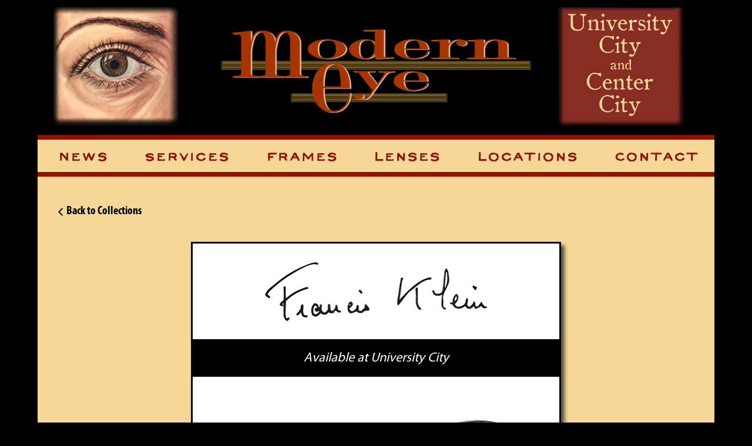

--- FILE ---
content_type: text/html; charset=UTF-8
request_url: https://www.modern-eye.com/frames/francis-klein/
body_size: 28688
content:
<!DOCTYPE html><html lang="en"><head><meta charSet="utf-8"/><meta http-equiv="x-ua-compatible" content="ie=edge"/><meta name="viewport" content="width=device-width, initial-scale=1, shrink-to-fit=no"/><style data-href="/styles.35807dbb2bffbbd6317e.css" data-identity="gatsby-global-css">html{-ms-text-size-adjust:none;-moz-osx-font-smoothing:grayscale;box-sizing:border-box;scroll-behavior:smooth}button{background:none;border:none;cursor:pointer;padding:0}body::-webkit-scrollbar{background-color:#000;width:.7em}body::-webkit-scrollbar-thumb{background:#f5d797}:focus,a:focus{-webkit-animation:focus .1s ease-in;animation:focus .1s ease-in;outline:2px dashed #931104;outline-offset:4px}@-webkit-keyframes focus{0%{outline-offset:0}to{outline-offset:4px}}@keyframes focus{0%{outline-offset:0}to{outline-offset:4px}}.sr-only{clip:rect(0,0,0,0);border-width:0;height:1px;margin:-1px;overflow:hidden;padding:0;position:absolute;white-space:nowrap;width:1px}address{font-style:normal;margin:0;padding:0}body{-webkit-font-smoothing:antialiased;-moz-osx-font-smoothing:grayscale;word-wrap:break-word;-ms-font-feature-settings:"kern","liga","clig","calt";-webkit-font-feature-settings:"kern","liga","clig","calt";font-feature-settings:"kern","liga","clig","calt";background-color:#000;box-sizing:border-box;color:rgba(0,0,0,.8);font-kerning:normal;font-weight:400;height:100%;margin-left:auto!important;margin-right:auto!important;overflow-x:hidden;width:100%}body,ul{padding:0}ul{margin:0}ul,ul li{list-style:none}input[type=button],input[type=text]{-webkit-appearance:none;-webkit-border-radius:0}@media screen and (min-width:900px){body{max-width:90%}}@media screen and (min-width:1450px){body{max-width:1300px}}.header-module--wrapper--CU6iV{margin-top:.75em}.header-module--logoWrapper--IeGRq{width:100%}.header-module--sashBannerDesktop--iwIuI{display:none}.header-module--logo--WAoX3{display:block;margin:auto;padding-top:1em;width:85%}.header-module--logo--WAoX3:focus,.header-module--logo--WAoX3:hover,.header-module--logoFocus--t-Qr0:focus,.header-module--logoFocus--t-Qr0:hover{-webkit-filter:brightness(.9);filter:brightness(.9)}.header-module--logoFocus--t-Qr0:focus{outline:5px dashed red}.header-module--animation--x2UsQ,.header-module--universityLink--GZLS2{display:none}@media screen and (min-width:700px){.header-module--sashBannerDesktop--iwIuI{display:block}.header-module--sashBannerMobile--ImN0c{display:none}.header-module--grid--Emhkn{display:grid;gap:0 0;grid-template-areas:"animation animation animation animation   logo logo logo logo logo logo logo   universityLink universityLink universityLink universityLink";grid-template-columns:.5fr .5fr 1fr 1fr 1fr 1fr 1fr 1fr 1fr 1fr 1fr 1fr 1fr .5fr .5fr;grid-template-rows:1fr}.header-module--logo--WAoX3{grid-area:logo}@-webkit-keyframes header-module--fader--WS8zU{0%{background:url(/static/homeslide1-f7e23b9e671b80c107872c1d58126136.jpg);background-size:100%}13%{background:url(/static/homeslide2-11ffc41846b590412feda7b50476ad5b.jpg);background-size:100%}19%{background:url(/static/homeslide3-e85ceb73894178f558aceab125ae45a8.jpg);background-size:100%}25%{background:url(/static/homeslide4-b2e6edd602739590de0f525baa705e58.jpg);background-size:100%}33%{background:url(/static/homeslide5-34a942dd1c9bbc20ae4e2f429648cfa1.jpg);background-size:100%}42%{background:url(/static/homeslide6-b3bdfa49ecaa30a113a1eb0694202348.jpg);background-size:100%}50%{background:url(/static/homeslide5-34a942dd1c9bbc20ae4e2f429648cfa1.jpg);background-size:100%}58%{background:url(/static/homeslide4-b2e6edd602739590de0f525baa705e58.jpg);background-size:100%}67%{background:url(/static/homeslide3-e85ceb73894178f558aceab125ae45a8.jpg);background-size:100%}76%{background:url(/static/homeslide2-11ffc41846b590412feda7b50476ad5b.jpg);background-size:100%}to{background:url(/static/homeslide1-f7e23b9e671b80c107872c1d58126136.jpg);background-size:100%}}@keyframes header-module--fader--WS8zU{0%{background:url(/static/homeslide1-f7e23b9e671b80c107872c1d58126136.jpg);background-size:100%}13%{background:url(/static/homeslide2-11ffc41846b590412feda7b50476ad5b.jpg);background-size:100%}19%{background:url(/static/homeslide3-e85ceb73894178f558aceab125ae45a8.jpg);background-size:100%}25%{background:url(/static/homeslide4-b2e6edd602739590de0f525baa705e58.jpg);background-size:100%}33%{background:url(/static/homeslide5-34a942dd1c9bbc20ae4e2f429648cfa1.jpg);background-size:100%}42%{background:url(/static/homeslide6-b3bdfa49ecaa30a113a1eb0694202348.jpg);background-size:100%}50%{background:url(/static/homeslide5-34a942dd1c9bbc20ae4e2f429648cfa1.jpg);background-size:100%}58%{background:url(/static/homeslide4-b2e6edd602739590de0f525baa705e58.jpg);background-size:100%}67%{background:url(/static/homeslide3-e85ceb73894178f558aceab125ae45a8.jpg);background-size:100%}76%{background:url(/static/homeslide2-11ffc41846b590412feda7b50476ad5b.jpg);background-size:100%}to{background:url(/static/homeslide1-f7e23b9e671b80c107872c1d58126136.jpg);background-size:100%}}}@media screen and (min-width:700px)and (prefers-reduced-motion:reduce){.header-module--animation--x2UsQ{-webkit-animation:none;animation:none}}@media screen and (min-width:700px){.header-module--animation--x2UsQ{animation:header-module--fader--WS8zU 280s ease-in-out infinite;-webkit-animation:header-module--fader--WS8zU 280s ease-in-out infinite;-moz-animation:none;background:url(/static/homeslide1-f7e23b9e671b80c107872c1d58126136.jpg),url(/static/homeslide2-11ffc41846b590412feda7b50476ad5b.jpg),url(/static/homeslide3-e85ceb73894178f558aceab125ae45a8.jpg),url(/static/homeslide4-b2e6edd602739590de0f525baa705e58.jpg),url(/static/homeslide5-34a942dd1c9bbc20ae4e2f429648cfa1.jpg),url(/static/homeslide6-b3bdfa49ecaa30a113a1eb0694202348.jpg);background-size:100%;display:block;-webkit-filter:sepia(30%);filter:sepia(30%);grid-area:animation;height:100%;margin-left:auto;margin-right:auto;width:80%}.header-module--universityLink--GZLS2{display:block;grid-area:universityLink;width:80%}.header-module--universityLink--GZLS2:focus,.header-module--universityLink--GZLS2:hover{-webkit-filter:sepia(40%);filter:sepia(40%);transition:.1s;transition-timing-function:ease-in-out}.header-module--university--23ZM9{cursor:pointer;display:block;margin-left:auto;margin-right:auto;width:100%}}@media screen and (max-width:700px){.header-module--logo--WAoX3{width:60%}}@media screen and (max-width:640px){.header-module--logo--WAoX3{max-width:11.5em}}@media screen and (max-width:700px){.header-module--logo--WAoX3{max-width:12.5em}}@media screen and (max-width:699px){.header-module--animation--x2UsQ,.header-module--universityLink--GZLS2{display:none}}@font-face{font-family:Policy Gothic,sans-serif;src:url(/static/policygothic-0e49ba309aca42ea3f4794944320b4c4.woff2)}@font-face{font-family:Myriad Pro Bold,sans-serif;src:url(/static/MYRIADPRO-BOLDCOND-79d01fda9157ace923c60784781389fd.woff)}.navlinksResponsive-module--wrapper--T4LfE{background:#f5d797;border-top:8px solid #931104;margin-bottom:0;margin-top:1em}.navlinksResponsive-module--linksList--YTB1H{color:#931104;display:none;font-family:Policy Gothic;font-size:calc(14px + .55vw);font-weight:700;list-style:none;margin:0 auto;padding:7px 3px 1em;position:relative;width:100%;z-index:2}.navlinksResponsive-module--links--0JTL6{color:#931104;cursor:pointer;display:block;margin:auto;padding-left:10px;padding-right:10px;padding-top:6px;text-align:center;text-decoration:none}.navlinksResponsive-module--links--0JTL6:focus,.navlinksResponsive-module--links--0JTL6:hover{color:#610a02}.navlinksResponsive-module--menuGrid--CvYg8{display:grid;grid-template-columns:1fr 1fr 1fr}.navlinksResponsive-module--active--f2WWA{display:block}@media screen and (min-width:700px){.navlinksResponsive-module--links--0JTL6{padding-left:2px;padding-right:2px}.navlinksResponsive-module--linksList--YTB1H{display:flex;flex-wrap:nowrap;padding-bottom:0;padding-left:0;padding-right:0}.navlinksResponsive-module--links--0JTL6{font-size:calc(14px + .25vw)}}@media screen and (max-width:899px){.navlinksResponsive-module--links--0JTL6{font-size:calc(14px + .55vw);padding-left:2px;padding-right:2px}}@media screen and (max-width:699px){.navlinksResponsive-module--wrapper--T4LfE{border-top:6px solid #931104;padding-bottom:-8px}.navlinksResponsive-module--linksList--YTB1H{margin-left:auto;margin-right:auto}.navlinksResponsive-module--links--0JTL6{font-size:1.4em}}@media screen and (min-width:900px){.navlinksResponsive-module--links--0JTL6{font-size:calc(16px + .3vw)}.navlinksResponsive-module--linksList--YTB1H{padding-left:3px;padding-right:3px}}@media screen and (min-width:1000px){.navlinksResponsive-module--links--0JTL6{font-size:calc(16px + .5vw)}}@media screen and (min-width:1300px){.navlinksResponsive-module--links--0JTL6{font-size:1.1em}}@media screen and (min-width:2000px){.navlinksResponsive-module--links--0JTL6{font-size:1.9rem}}.navOverlay-module--ul--KBjzn{display:flex;flex-direction:column;margin-left:auto;margin-right:auto;padding-left:0;padding-right:0}.navOverlay-module--logo--7aZBn{justify-items:flex-start;max-width:20em;position:relative;width:60%}.navOverlay-module--link--UKCF0{color:#931104;font-family:Policy Gothic;font-size:1.6em;font-weight:700;letter-spacing:-2px;list-style:none;margin-left:auto;margin-right:auto;padding-top:.8em;text-decoration:none}.navOverlay-module--socialLink--rvwD0{color:rgba(0,0,0,.8)}.navOverlay-module--nav--bmIVM{align-items:center;background:#f5d797;display:flex;flex-direction:column;height:100vh;justify-content:center;left:0;max-width:100%;overflow:hidden;position:fixed;text-align:center;top:-100vh;transition:.4s;width:100%;z-index:100}.navOverlay-module--socialIcons--\+7msg{font-size:1.9em;padding-top:1em}.navOverlay-module--icon--shvy\+{padding-left:.25em;padding-right:.25em}.navOverlay-module--closeIcon--4Ycs0{background:#931104;border-radius:1%;box-shadow:4px 3px 3px #000;color:#f5d797;cursor:pointer;font-size:1.6em;height:50px;left:2.5%;padding:.01em;position:absolute;top:3%;width:50px;z-index:99}.navOverlay-module--menuIcon--6fHIS{background:#931104;color:#f5d797;display:block;font-size:3em;height:1em;left:3%;padding:.06em;position:absolute;top:3%;transition-timing-function:ease-in;transition:1s;width:1em;z-index:90}.navOverlay-module--menuIconWrapper--pzRfP{box-shadow:6px 5px 5px #444d10;-webkit-box-shadow:6px 5px 5px #444d10;cursor:pointer;display:block;height:3.3em;left:3%;position:absolute;top:3%;width:3.3em;z-index:91}.navOverlay-module--closeMenu--oSEvb{top:-100vh!important}@media screen and (min-width:700px){.navOverlay-module--menuIcon--6fHIS,.navOverlay-module--wrapper--rrfH7{display:none}}.SashBanner-module--wrapper--5ao8n{background-color:#931104;color:#fff;font-family:Myriad Pro,sans-serif;padding:10px 0;text-align:center;width:100%}.SashBanner-module--wrapper--5ao8n a{color:#fff;display:block;padding:0 .5rem;text-decoration:none}.footer-module--footerWrapper--SvqgA{background:#000;padding-top:2em}.footer-module--footerGrid--H79Q5{display:grid;gap:0 0;grid-template-areas:"uCity centerCity socialIcons" "hours hours copyright";grid-template-columns:1fr 1fr 1fr;grid-template-rows:1fr 1fr}.footer-module--uCity--stNmy{display:block;grid-area:uCity;padding-left:1em;padding-right:1em}.footer-module--locationName--pa2VG{color:#ac2c20;font-family:Myriad Pro,sans-serif;font-size:1.6em;font-weight:700;margin:0;padding-bottom:0}.footer-module--locationList--vqhR2{color:#a0b640;font-family:Myriad Pro,sans-serif;font-size:1.5em;list-style:none;margin:0;padding:0}.footer-module--locationInfo--\+uypL{list-style:none}.footer-module--hoursOfOperation---iwZq{color:#ac2c20;font-family:Myriad Pro,sans-serif;font-size:1.6em;font-style:italic;font-weight:700;margin:0;padding-bottom:0}.footer-module--hoursList--yDvYq{color:#a0b640;font-family:Myriad Pro,sans-serif;font-size:1.5em;list-style:none;margin:0;padding:0 0 3em}.footer-module--centerCity--ODf9e{display:block;grid-area:centerCity;padding-left:1em;padding-right:1em}.footer-module--socialIcons--CxLOK{color:#fff;display:flex;flex-wrap:wrap;grid-area:1/2/3/4;margin-left:auto;margin-right:auto;margin-top:20%}.footer-module--icon--omz7S{color:#a0b640;height:4.2em;padding-left:1em;padding-right:1em;padding-top:3em;width:4.2em}.footer-module--icon--omz7S:hover{-webkit-transform:scale(1.05);transform:scale(1.05)}.footer-module--hours--Q4d2s{display:block;grid-area:hours;padding-left:1em;padding-right:1em;padding-top:2em}.footer-module--phoneLinks--Ve0Mp{color:#a0b640;text-decoration:none}.footer-module--phoneLinks--Ve0Mp:hover{opacity:.8}.footer-module--copyright--aObl1{align-self:end;color:#a0b640;font-family:Myriad Pro,sans-serif;font-size:1.2em;font-style:italic;grid-area:copyright;margin:0;padding:0 0 2.6em}.footer-module--toTopWrapper--wT\+UC{align-content:center;cursor:pointer;display:flex;flex-direction:column;grid-area:socialIcons;justify-content:center;margin-left:auto;margin-right:25%;max-width:5em;z-index:150}.footer-module--toTopWrapper--wT\+UC .footer-module--toTopHand--eWXNp{display:block;margin-left:auto;margin-right:auto;position:relative;width:4em;z-index:91}.footer-module--toTopWrapper--wT\+UC .footer-module--toTopText--3qEUN{align-content:center;color:#ac2c20;display:flex;flex-direction:column;font-family:Myriad Pro;font-size:calc(16px + 1vw);justify-content:center;margin-left:auto;margin-right:auto;max-width:3ch;text-align:center}.footer-module--toTopWrapper--wT\+UC:hover{-webkit-transform:scale(1.04);transform:scale(1.04)}@media screen and (max-width:1163px){.footer-module--socialIcons--CxLOK{flex-direction:row;margin-left:55%;margin-top:35%;max-height:23em;padding-bottom:7%}.footer-module--icon--omz7S{height:2.8em;width:2.8em}}@media screen and (max-width:799px){.footer-module--toTopWrapper--wT\+UC{bottom:30px;display:none;left:60%;position:fixed;right:0}.footer-module--locationName--pa2VG{font-size:1.3em;margin-left:auto;margin-right:auto;text-align:center;width:16ch}.footer-module--locationList--vqhR2{font-size:1.3em;text-align:center}.footer-module--footerGrid--H79Q5{grid-template-columns:auto;grid-template-rows:auto auto auto auto auto;justify-content:center}.footer-module--uCity--stNmy{grid-area:1/1/2/2;padding-top:2em}.footer-module--centerCity--ODf9e{grid-area:2/1/3/2;padding-top:2em}.footer-module--socialIcons--CxLOK{align-self:center;display:flex;flex-direction:row;grid-area:4/1/5/2;justify-content:center;margin-left:auto;margin-right:auto;margin-top:0;padding-bottom:3em;right:0;top:0;width:100%}.footer-module--icon--omz7S{height:3.9em;width:3.9em}.footer-module--hoursList--yDvYq,.footer-module--hoursOfOperation---iwZq{font-size:1.3em;text-align:center}.footer-module--hoursList--yDvYq{align-self:center;padding:0}.footer-module--hours--Q4d2s{grid-area:3/1/4/2}.footer-module--copyright--aObl1{grid-area:5/1/6/2;text-align:center}}@media screen and (min-width:1500px){.footer-module--socialIcons--CxLOK{margin-top:15%}}
/*! normalize.css v8.0.1 | MIT License | github.com/necolas/normalize.css */html{-webkit-text-size-adjust:100%;line-height:1.15}body{margin:0}main{display:block}h1{font-size:2em;margin:.67em 0}hr{box-sizing:content-box;height:0;overflow:visible}pre{font-family:monospace,monospace;font-size:1em}a{background-color:transparent}abbr[title]{border-bottom:none;text-decoration:underline;-webkit-text-decoration:underline dotted;text-decoration:underline dotted}b,strong{font-weight:bolder}code,kbd,samp{font-family:monospace,monospace;font-size:1em}small{font-size:80%}sub,sup{font-size:75%;line-height:0;position:relative;vertical-align:baseline}sub{bottom:-.25em}sup{top:-.5em}img{border-style:none}button,input,optgroup,select,textarea{font-family:inherit;font-size:100%;line-height:1.15;margin:0}button,input{overflow:visible}button,select{text-transform:none}[type=button],[type=reset],[type=submit],button{-webkit-appearance:button}[type=button]::-moz-focus-inner,[type=reset]::-moz-focus-inner,[type=submit]::-moz-focus-inner,button::-moz-focus-inner{border-style:none;padding:0}[type=button]:-moz-focusring,[type=reset]:-moz-focusring,[type=submit]:-moz-focusring,button:-moz-focusring{outline:1px dotted ButtonText}fieldset{padding:.35em .75em .625em}legend{box-sizing:border-box;color:inherit;display:table;max-width:100%;padding:0;white-space:normal}progress{vertical-align:baseline}textarea{overflow:auto}[type=checkbox],[type=radio]{box-sizing:border-box;padding:0}[type=number]::-webkit-inner-spin-button,[type=number]::-webkit-outer-spin-button{height:auto}[type=search]{-webkit-appearance:textfield;outline-offset:-2px}[type=search]::-webkit-search-decoration{-webkit-appearance:none}::-webkit-file-upload-button{-webkit-appearance:button;font:inherit}details{display:block}summary{display:list-item}[hidden],template{display:none}._404-module--wrapper--y1mXV{background:#f5d797;padding-bottom:6em}._404-module--redLine--6OEY6{background:#f5d797;border-bottom:8px solid #931104;margin-bottom:0;padding-bottom:.7em}._404-module--notFound--U3\+A1{color:#931104;font-family:National Oldstyle;font-size:5em;font-weight:400;padding-left:4rem;padding-top:1em}._404-module--route--2Rg8M{color:#931104;font-family:Myriad Pro;font-size:2em;padding-left:4rem}@media screen and (max-width:700px){._404-module--redLine--6OEY6{border-bottom:6px solid #931104}}input[type=email],input[type=tel],input[type=text],textarea{border:2px solid #931104;box-sizing:border-box;display:block;font-family:Myriad Pro,sans-serif;font-size:calc(16px + .4vw);margin:16px auto;padding:12px;resize:vertical;width:100%}.contactForm-module--formContainer--YgH1z{display:block;margin-left:auto;margin-right:auto;margin-top:4em;padding-bottom:2em;padding-top:0;width:90%}.contactForm-module--faqNotice--Q0fQh{color:#630c0d;font-family:National Oldstyle,sans-serif;font-size:calc(18px + 1vw)}.contactForm-module--faqLink--WzFy2{color:#931104;cursor:pointer;font-weight:700}.contactForm-module--faqLink--WzFy2:hover{font-style:italic;-webkit-transform:translate(-50%,-50%);transform:translate(-50%,-50%);-webkit-transform-origin:12%;transform-origin:12%}button[type=submit]{background-color:#000;border:none;color:#e6c1a3;cursor:pointer;display:block;font-family:Myriad Pro;font-size:calc(17px + .78vw);font-weight:700;margin-left:auto;margin-right:auto;max-height:3.2em;padding:.6em}button[type=submit]:hover{box-shadow:4px 4px 4px #000;-webkit-transform:scale(1.005);transform:scale(1.005)}label{background:#931104;color:#f5d797;display:block;font-family:Policy Gothic,sans-serif;font-size:calc(20px + .75vw);margin-left:auto;margin-right:auto;padding-bottom:.25em;padding-top:.25em;text-align:center;width:100%}.contactForm-module--modalContainer--Rqm5n{background:#f5d797;border:8px solid #931104;bottom:0;box-shadow:4px 4px 4px rgba(46,42,42,.774);display:none;height:40%;left:0;margin-left:auto;margin-right:auto;max-width:50em;min-height:17em;position:fixed;right:0;top:25%;width:70%;z-index:90}.contactForm-module--modalContentWrapper--9ad1C{align-items:center;bottom:0;display:flex;height:90%;justify-content:center;justify-items:center;left:0;margin:auto;position:absolute;right:0;top:0;vertical-align:middle;width:90%;z-index:100}.contactForm-module--closeButton---pOKR{background:#931104;border-radius:1%;box-shadow:4px 3px 3px #000;color:#931104;color:#f5d797;cursor:pointer;font-size:1.6em;height:50px;left:2.5%;padding:.01em;position:absolute;top:5%;width:50px;z-index:99}.contactForm-module--closeModal--ZMj18{display:none}.contactForm-module--openModal--6qqtu{display:block}.contactForm-module--thankYou--\+cpEf{align-items:center;border:2px solid #931104;color:#374202;display:block;font-family:National Oldstyle;font-size:calc(16px + 2vw);margin-left:auto;margin-right:auto;padding:2em;position:relative;text-align:center;width:80%}@media screen and (min-width:1100px){.contactForm-module--formContainer--YgH1z{max-width:75%}.contactForm-module--thankYou--\+cpEf{font-size:2em}}@media screen and (min-width:2000px){.contactForm-module--faqNotice--Q0fQh{font-size:2.5em}}@font-face{font-family:Victoria;font-weight:400;src:url(/static/Victoria_HPLHS-5ba97255a886b78399631aebb6b150d0.ttf)}.contactTop-module--wrapper--10Kmi{background:#f5d797;border-top:1em solid #f5d797}.contactTop-module--redLine--7Vzil{border-bottom:8px solid #931104;color:#931104;margin-bottom:-.12em;margin-top:-.3em;padding-bottom:0;z-index:50}.contactTop-module--contactHeader--jjUJg{color:#931104;display:block;font-family:Policy Gothic,sans-serif;font-size:calc(25px + 2vw);font-weight:lighter;margin-left:auto;margin-right:auto;margin-top:-1.2em;max-width:75%;padding-right:.5em;position:relative;text-align:center}@media screen and (max-width:500px){.contactTop-module--contactHeader--jjUJg{font-size:calc(22px + .75vw);font-weight:400;letter-spacing:-1px;margin-top:-6.9%}}@media screen and (min-width:2000px){.contactTop-module--contactHeader--jjUJg{font-size:5em}}.emails-module--emailsWrapper--BsR23{display:flex;flex-wrap:nowrap;font-family:Myriad Pro,sans-serif;font-size:1.2em;justify-content:space-between;margin-left:auto;margin-right:auto;max-width:80%;padding-bottom:3em}.emails-module--emailsHeaders--tVcDC{font-size:2em}.emails-module--emailLink--3yVG6{color:rgba(0,0,0,.8);text-decoration:none}.emails-module--emailLink--3yVG6:focus,.emails-module--emailLink--3yVG6:hover{text-decoration:underline}.emails-module--drchris--rrbn0:before{content:"drchris"}.emails-module--docmach--\+c\+53:before{content:"docmach"}.emails-module--drteich--90QaL:before{content:"drteich"}.emails-module--tiffanypao--V-uPB:before{content:"tiffanypao"}.emails-module--kate--XSO4X:before{content:"kate"}.emails-module--will--zN\+Vo:before{content:"will"}.emails-module--brooke--rMDgk:before{content:"brooke"}.emails-module--bil--Ksdar:before{content:"bil"}.emails-module--drkyle--ZDbMm:before{content:"drkyle"}.emails-module--bil--Ksdar:after,.emails-module--brooke--rMDgk:after,.emails-module--docmach--\+c\+53:after,.emails-module--drchris--rrbn0:after,.emails-module--drkyle--ZDbMm:after,.emails-module--drteich--90QaL:after,.emails-module--kate--XSO4X:after,.emails-module--tiffanypao--V-uPB:after,.emails-module--will--zN\+Vo:after{content:"modern-eye.com"}.emails-module--section--At2HB{padding-left:.5em;padding-right:.5em}.emails-module--staffNames--TOhIF{font-size:calc(16px + .3vw);padding-top:.25em}@media screen and (max-width:635px){.emails-module--emailsWrapper--BsR23{flex-direction:column}}.faq-module--wrapper--p1Z8W{display:block;font-family:Myriad Pro,sans-serif;margin-left:auto;margin-right:auto;max-width:80%;padding-bottom:3em}.faq-module--header--L1MxA{background-color:#931104;bottom:0;color:#f5d797;display:block;font-family:Policy Gothic,sans-serif;font-size:calc(20px + 1.2vw);font-weight:lighter;padding-bottom:.3em;padding-top:.3em;position:-webkit-sticky;position:sticky;text-align:center}.faq-module--questionsWrapper--RBaCQ{display:flex;flex-wrap:wrap;justify-content:space-between}.faq-module--singleQuestion--BGWTR{max-width:20em}.faq-module--question--3Gh9V{font-family:National Oldstyle,serif;font-size:calc(16px + .5vw)}.faq-module--question--3Gh9V:after{background:#931104;content:"";display:block;height:10px;margin-right:auto;margin-top:.25em;max-width:4em}.faq-module--answer--UFJGQ{font-family:Myriad Pro,sans-serif;font-size:calc(14px + .25vw);font-weight:lighter}@media screen and (min-width:1920px){.faq-module--header--L1MxA{font-size:3em}}.contact-module--wrapper--z-MxP,.tapestry-module--headerGrid--9mP2a,.tapestry-module--wrapper--IiyxA{background:#f5d797}.tapestry-module--headerParagraph--AzZG7{color:#630c0d;font-family:National Oldstyle;font-size:calc(18px + 1vw);margin-bottom:0;text-align:center}.tapestry-module--headerParagraphWrapper--Jrn-g{display:block;margin-left:auto;margin-right:auto;margin-top:-5.5em;max-width:78%;position:relative}.tapestry-module--redLine--3Cgwh{border-bottom:8px solid #931104;display:block;margin:0 0 .3em;padding-bottom:.7em;z-index:50}.tapestry-module--cornice--hl6BA{display:none}.tapestry-module--headerParagraph--AzZG7::selection{background:#931104;color:#f5d797}.tapestry-module--filterFramesHeader--ZIcVa{color:#931104;display:block;font-family:Policy Gothic;margin-left:auto;margin-right:auto;margin-top:.5em;max-width:80%;position:relative;text-align:center}.tapestry-module--visuallyHiddenHeader--cfoxq{height:1px;left:-10000px;overflow:hidden;position:absolute;width:1px}.tapestry-module--noCorniceHeader--Bh7AN{display:block}@media(min-width:450px){.tapestry-module--headerParagraphWrapper--Jrn-g{margin-top:-7em}.tapestry-module--headerParagraph--AzZG7{display:block;margin-left:auto;margin-right:auto}}@media screen and (min-width:650px){.tapestry-module--tapestryGrid--Uuj6f{display:grid;gap:0 0;grid-template-columns:1fr 1fr 1fr 1fr;grid-template-rows:1fr 1fr}.tapestry-module--tapestry--flPUn{grid-area:1/1/3/5}.tapestry-module--headerParagraphWrapper--Jrn-g{grid-area:2/1/3/5;margin-bottom:0;margin-top:0}.tapestry-module--headerParagraph--AzZG7{font-size:calc(16px + .8vw);text-align:left}.tapestry-module--noCorniceHeader--Bh7AN{display:none}.tapestry-module--filterFramesHeader--ZIcVa{padding-bottom:.3em;padding-top:.3em}}@media screen and (max-width:650px){.tapestry-module--cornice--hl6BA,.tapestry-module--corniceWrapper--GStZD{display:none}}@media screen and (min-width:650px){.tapestry-module--cornice--hl6BA{display:block}.tapestry-module--corniceWrapper--GStZD{margin-bottom:-3.4em;margin-top:0}.tapestry-module--filterFramesHeader--ZIcVa{bottom:2.2em;display:block;font-size:calc(18px + 1.3vw);margin-bottom:0;position:relative}}@media screen and (min-width:715px){.tapestry-module--headerParagraph--AzZG7{font-size:calc(17px + 1vw)}}@media screen and (min-width:1000px){.tapestry-module--headerParagraph--AzZG7{font-size:calc(20px + 1.1vw)}}@media screen and (min-width:1200px){.tapestry-module--headerParagraph--AzZG7{font-size:calc(20px + 1.4vw)}}@media screen and (min-width:1450px){.tapestry-module--headerParagraphWrapper--Jrn-g{max-width:84%}.tapestry-module--headerParagraph--AzZG7{font-size:45px;margin-bottom:0;padding:0}.tapestry-module--filterFramesHeader--ZIcVa{font-size:45px}}@media screen and (max-width:700px){.tapestry-module--redLine--3Cgwh{border-bottom:6px solid #931104}.tapestry-module--tapestryGrid--Uuj6f{margin-top:1.2%}}.framesGrid-module--buttonsGrid--ogFDN{display:grid;grid-template-columns:auto auto auto;grid-template-rows:.5fr .5fr}.framesGrid-module--allCardsWrapper--tCyUg{display:grid;grid-template-columns:repeat(auto-fit,minmax(315px,1fr));justify-content:center;justify-items:center;margin-left:auto;margin-right:auto;max-width:98%;position:relative}.framesGrid-module--collectionButtonsWrapper--vorNV{display:flex;justify-content:center;margin-top:1em}.framesGrid-module--selectButton--1s9Sg{-webkit-appearance:none;border-radius:0}.framesGrid-module--collectionButtons--WJXgb{background-color:#931104;margin-left:.25em;margin-right:.25em;max-height:3.2em}.framesGrid-module--collectionButtons--WJXgb,.framesGrid-module--listCollectionButton--idDnG{border:none;color:#e6c1a3;cursor:pointer;font-family:Myriad Pro;font-size:calc(16px + 1vw);font-weight:700;padding:.5em}.framesGrid-module--listCollectionButton--idDnG{background-color:#000;display:block;grid-area:2/2/3/3;margin:.8em auto;scroll-behavior:smooth;text-decoration:none;white-space:nowrap}.framesGrid-module--collectionButtons--WJXgb:focus,.framesGrid-module--collectionButtons--WJXgb:hover,.framesGrid-module--listCollectionButton--idDnG:focus,.framesGrid-module--listCollectionButton--idDnG:hover{box-shadow:3px 3px 3px rgba(46,42,42,.774);-webkit-transform:scale(1.005);transform:scale(1.005)}.framesGrid-module--mobileStocklistButton--04ghB{background-color:#000;border:none;color:#e6c1a3;cursor:pointer;display:block;font-family:Myriad Pro;font-size:calc(16px + 1vw);font-weight:700;margin:.8em auto;padding:.5em;text-decoration:none}.framesGrid-module--listButtonHere--ge5MF{color:#f41f0a}.framesGrid-module--logoWrapper--qWziJ{display:flex;margin-left:auto;margin-right:auto}.framesGrid-module--buttonActive--xLJ\+I{background:#000}.framesGrid-module--buttonInactive--WrxBm{background:#931104}.framesGrid-module--mobileEyeballRight--ViZ7M{margin-right:.7em}.framesGrid-module--customSelectWrapper--\+yjkv{-webkit-appearance:none;margin-left:auto;margin-right:auto;max-width:11em;position:relative;width:70%}.framesGrid-module--customSelect--iN8HI{display:grid;grid-template-columns:.5fr 2fr .5fr;margin-bottom:1em}.framesGrid-module--mobileEyeballLeft--oj886{display:block;margin-left:.7em;position:relative}select{background-color:#000;border:none;color:#e6c1a3;display:block;font-family:Myriad Pro;font-size:calc(16px + 1vw);font-weight:700;margin-left:auto;margin-right:auto;padding:.5em;width:100%}.framesGrid-module--customSelectWrapper--\+yjkv .framesGrid-module--customArrow--V7bik{color:#e6c1a3;font-size:1.4em;pointer-events:none;position:absolute;right:0;top:20%}option{background-color:#931104}@media screen and (min-width:650px){.framesGrid-module--customSelect--iN8HI{display:none}.framesGrid-module--collectionButtons--WJXgb{font-size:calc(16px + .3vw)}.framesGrid-module--mobileStocklistButton--04ghB{display:none}.framesGrid-module--listCollectionButton--idDnG{font-size:calc(16px + .5vw);padding-left:1em;padding-right:1em}.framesGrid-module--allCollectionsButton--VrxZh,.framesGrid-module--centerCityCollectionsButton--HLSXA{padding-left:1em;padding-right:1em}.framesGrid-module--eyeballWrapper--DYmXD{bottom:10em;display:flex;position:relative}.framesGrid-module--eyeballLeft--gT-69{grid-row:1/3;margin-left:8vw;margin-right:auto;margin-top:-2.4em;max-width:5em}.framesGrid-module--eyeballRight--\+\+AZY{grid-row:1/3;margin-left:auto;margin-right:8vw;margin-top:-2.4em;max-width:5em}}@media screen and (max-width:649px){.framesGrid-module--buttonsGrid--ogFDN{display:none;grid-template-rows:auto}.framesGrid-module--collectionButtonsWrapper--vorNV{align-content:center;flex-direction:column}.framesGrid-module--collectionButtons--WJXgb{align-self:center;margin-bottom:.5em;width:11em}.framesGrid-module--listCollectionButton--idDnG{display:none}.framesGrid-module--eyeballLeft--gT-69{display:block;justify-self:end;margin-top:-11em;max-width:1em;position:absolute}.framesGrid-module--eyeballRight--\+\+AZY{margin-top:-11.3em;max-width:4em}}@media screen and (min-width:850px){.framesGrid-module--collectionButtons--WJXgb{font-size:calc(16px + .5vw)}.framesGrid-module--eyeballLeft--gT-69,.framesGrid-module--eyeballRight--\+\+AZY{max-width:6em}}@media screen and (min-width:1075px){.framesGrid-module--collectionButtons--WJXgb,.framesGrid-module--listCollectionButton--idDnG{font-size:calc(16px + 1vw)}.framesGrid-module--allCardsWrapper--tCyUg{grid-template-columns:repeat(auto-fit,minmax(345px,1fr))}}@media screen and (min-width:1300px){.framesGrid-module--eyeballLeft--gT-69{grid-row:1/3;margin-left:3em;margin-right:auto;margin-top:-2.1em;max-width:9em}.framesGrid-module--eyeballRight--\+\+AZY{grid-row:1/3;margin-left:auto;margin-right:3em;margin-top:-2.1em;max-width:9em}}@media screen and (max-width:350px){.framesGrid-module--allCardsWrapper--tCyUg{display:flex;flex-direction:column}}@media screen and (min-width:2000px){.framesGrid-module--collectionButtons--WJXgb,.framesGrid-module--listCollectionButton--idDnG{font-size:2.3em}}.frameCard-module--cardWrapper--NI4hZ{background:#fff;border:2px solid #000;box-shadow:4px 4px 4px rgba(46,42,42,.774);display:flex;flex-direction:column;margin:.5em .2em 1em;max-width:24.5em}.frameCard-module--cardWrapper--NI4hZ a,.frameCard-module--cardWrapper--NI4hZ p,.frameCard-module--cardWrapper--NI4hZ small{text-decoration:none!important}.frameCard-module--cardWrapper--NI4hZ:focus,.frameCard-module--cardWrapper--NI4hZ:hover{box-shadow:5px 5px 5px rgba(46,42,42,.774);-webkit-transform:scale(1.008);transform:scale(1.008)}.frameCard-module--logoWrapper--9u6Pf{display:flex;margin-left:auto;margin-right:auto}.frameCard-module--logo--kS6Ml{display:block;height:4.1em;margin:1em auto;max-width:15.2em}.frameCard-module--webLinkWrapper--TjMGi{background:#000;display:flex;justify-content:flex-end;text-decoration:none}.frameCard-module--linkOut--PP23B{color:#fff;display:block;font-size:1.6em;margin-bottom:auto;margin-top:auto;padding-left:1.3em;padding-right:.6em}.frameCard-module--visitWebsite--oqyE0{color:#fff;display:block;font-family:sans-serif;font-style:italic;padding-bottom:1em;padding-top:1em}.frameCard-module--bio--g58N4{color:#000;display:block;font-family:Myriad Pro;font-style:italic;margin-left:auto;margin-right:auto;max-width:85%;padding-bottom:0;text-decoration:none}.frameCard-module--bioGrid--Bfnqb{align-items:center;display:flex;flex-direction:column;grid-template-rows:2fr .5fr;height:100%;justify-content:space-between;min-height:100%;text-decoration:none}.frameCard-module--more--ngKkD{color:#000;display:block;font-family:Myriad Pro;font-weight:700;text-align:center;text-decoration:none}.frameCard-module--downArrow--qfP7n{color:#000;display:block;font-size:1.3em;font-weight:700;margin-left:auto;margin-right:auto;padding-bottom:0;position:relative;text-align:center}.frameCard-module--locationWrapper--JSa9E{background:#000;width:100%}.frameCard-module--location--6MjR4{color:#fff;display:block;font-family:sans-serif;font-style:italic;justify-self:center;margin-left:auto;margin-right:auto;padding-bottom:1em;padding-top:1em;text-align:center}.frameCard-module--secondLine--GpSff{background-color:#000;display:block;height:2.3rem;position:relative;width:100%}.frameCard-module--frameImage--q7r2S{height:8em;padding-bottom:1.6em;padding-top:1.6em}.frameCard-module--moreArrow--bZtqt{height:100%}@media screen and (max-width:649px){.frameCard-module--bio--g58N4,.frameCard-module--cardWrapper--NI4hZ{max-width:80%}}@media screen and (max-width:650px){.frameCard-module--cardWrapper--NI4hZ{max-width:22.5em}}@media screen and (max-width:450px){.frameCard-module--frameImage--q7r2S{padding-bottom:.2em;padding-top:.2em}.frameCard-module--bio--g58N4{font-size:calc(12px + 1vw)}.frameCard-module--bioGrid--Bfnqb{margin:0;padding:0}.frameCard-module--logo--kS6Ml{max-width:70%}.frameCard-module--cardWrapper--NI4hZ{max-width:90%}}@media screen and (max-width:350px){.frameCard-module--cardWrapper--NI4hZ{align-content:center;justify-content:center;margin-left:auto;margin-right:auto;max-width:90%}.frameCard-module--logo--kS6Ml{max-height:3em;max-width:80%}}.stockList-module--wrapper--RUU8y{padding-bottom:5em;padding-top:5em}.stockList-module--wrapper--RUU8y h3{display:inline-block;font-style:italic;margin:0;padding:0}.stockList-module--completeStocklists--SVcFV{font-family:Arial;font-size:calc(2em + 1vw);font-style:italic;font-weight:700;text-align:center}.stockList-module--listWrapper--m4Ht\+{background-color:#fff;border:2px solid #000;box-shadow:4px 4px 4px rgba(46,42,42,.774);display:block;margin-left:auto;margin-right:auto;max-width:45em;padding:1.8em}.stockList-module--listText--56czj{font-family:Arial;font-size:1.1em;font-style:italic;line-height:1.4rem}.stockList-module--listLocation--pMYgt{font-style:normal;font-weight:700}@media screen and (min-width:1200px){.stockList-module--completeStocklists--SVcFV{font-size:3em}}@media screen and (max-width:800px){.stockList-module--listWrapper--m4Ht\+{max-width:78%}.stockList-module--completeStocklists--SVcFV{font-size:2em;margin-bottom:1em}}.frames-module--wrapper--KCzVG{background:#f5d797}.heroArticle-module--wrapper--uOzNT{background-color:#f5d797;margin-bottom:0;margin-top:0;padding-top:0}.heroArticle-module--visuallyHiddenHeader--PQdvH{height:1px;left:-10000px;overflow:hidden;position:absolute;width:1px}.heroArticle-module--article--UtXJl{background-color:#f5d797;display:block;font-family:National Oldstyle;font-kerning:auto;font-size:calc(16px + 1.3vw);font-weight:500;line-height:1.111;margin-bottom:0;margin-left:auto;margin-right:auto;max-width:80%;padding-bottom:1em;padding-top:0;position:relative;text-align:left}.heroArticle-module--extroardinaire--UsFLn{margin-top:0}@media screen and (max-width:600px){.heroArticle-module--article--UtXJl{font-size:calc(17px + 1.4vw);padding-bottom:0}.heroArticle-module--extroardinaire--UsFLn{padding:2.5%}}@media screen and (max-width:799px){.heroArticle-module--article--UtXJl{text-align:center}}@media screen and (min-width:1150px){.heroArticle-module--article--UtXJl{font-size:2.1em}}@media screen and (min-width:1300px){.heroArticle-module--article--UtXJl{font-size:2.3em}}@media screen and (min-width:1400px){.heroArticle-module--article--UtXJl{font-size:2.5em}}.heroImage-module--wrapper--w7A0F{background-color:#f5d797;display:block;position:relative}@media screen and (max-width:600px){.heroImage-module--muscleman--b7y2Z{aspect-ratio:16/16}@supports not (aspect-ratio:auto){.heroImage-module--muscleman--b7y2Z{height:0;overflow:hidden;padding-top:100%;position:relative}}.heroImage-module--artDirected--\+A4sz{aspect-ratio:16/16}}@font-face{font-family:Myriad Pro Semibold;src:url(/static/MYRIADPRO-SEMIBOLD-230dfc3b5ac4fb7a87a391adaac1cd5c.woff)}.contactUs-module--grid--9Kh8E{background:#fff;display:grid;grid-template-areas:"contact hours";grid-template-columns:1fr 1fr;margin:0}.contactUs-module--contactWrapper--vU3aC{background-color:#f5d797;grid-area:contact}.contactUs-module--contactHeader--YWJ49{border-bottom:11px solid #931104;border-right:11px solid #931104;border-top:11px solid #931104;color:#931104;display:block;font-family:Policy Gothic;font-size:calc(16px + 1.7vw);font-weight:400;margin-bottom:0;margin-top:0;padding-bottom:14px;padding-top:14px;text-align:center}.contactUs-module--hoursWrapper--DY-0t{background-color:#000;grid-area:hours;padding-top:0}.contactUs-module--hoursHeader--CU-6o{background-color:#f5d797;border-bottom:11px solid #931104;border-top:11px solid #931104;color:#931104;display:block;font-family:Policy Gothic;font-size:calc(16px + 1.7vw);font-weight:400;margin-top:0;padding-bottom:14px;padding-top:14px;text-align:center}.contactUs-module--phoneWrapper--vCKG6{border-bottom:4px solid #931104;border-right:11px solid #931104;display:grid;gap:0 0;grid-template-areas:"doctorPhone doctorPhone doctorPhone doctorPhone doctorPhone doctorPhone uCity uCity uCity uCity uCity" "doctorPhone doctorPhone doctorPhone doctorPhone doctorPhone doctorPhone centerCity centerCity centerCity centerCity centerCity" "doctorPhone doctorPhone doctorPhone doctorPhone doctorPhone doctorPhone email email email email email";grid-template-columns:1fr 1fr 1fr 1fr 1fr 1fr 1fr 1fr 1fr 1fr 1fr;grid-template-rows:1fr 1fr 1fr}.contactUs-module--doctorPhone--dbYDR{display:block;grid-area:doctorPhone;margin-top:0;padding:0;position:relative;width:100%}.contactUs-module--uCity--NV\+Tr{grid-area:uCity;padding-left:1em;padding-top:1.3em}.contactUs-module--uCityHeader--2AOkh{color:#931104}.contactUs-module--uCityHeader--2AOkh,.contactUs-module--uCityPhone--B\+\+Gj{font-family:Myriad Pro Semibold;font-size:calc(12px + 1vw);font-weight:700;margin:0 auto}.contactUs-module--uCityPhone--B\+\+Gj{color:#444d10;font-family:Myriad Pro;font-weight:300;padding-left:4px}.contactUs-module--centerCity---3n0G{grid-area:centerCity;padding-left:1em;padding-top:1.3em}.contactUs-module--centerCityHeader--Izrp2,.contactUs-module--centerCityPhone--NDMlq{font-family:Myriad Pro Semibold;font-size:calc(12px + 1vw);font-weight:700;margin:0}.contactUs-module--centerCityHeader--Izrp2{color:#931104}.contactUs-module--centerCityPhone--NDMlq{color:#444d10;font-family:Myriad Pro;font-weight:300;padding-left:4px}.contactUs-module--centerCityPhone--NDMlq,.contactUs-module--uCityPhone--B\+\+Gj{text-decoration:none}.contactUs-module--emailWrapper--wJd7L{cursor:pointer;grid-area:email;padding-left:1em;padding-top:1em}.contactUs-module--emailClick--rVbm5{color:#931104;font-family:Myriad Pro Semibold;font-size:calc(16px + .4vw);font-weight:700;margin:0;padding:2px;text-decoration:none}.contactUs-module--emailClick--rVbm5:hover{color:#444d10}.contactUs-module--hourglassGrid--izLiN{display:grid;gap:0 0;grid-template-areas:"hourText hourText hourText hourText hourText hourglass hourglass" "hourText hourText hourText hourText hourText hourglass hourglass";grid-template-columns:1fr 1fr 1fr 1fr 1fr 1fr 1fr;grid-template-rows:1fr 1fr}.contactUs-module--hourglass--zwTcE{grid-area:hourglass;margin-left:0;margin-right:0;padding-bottom:1em;width:85%}.contactUs-module--hourText--lnC0P{color:#f5d797;font-family:Myriad Pro Semibold;font-size:calc(16px + .8vw);font-weight:700;grid-area:hourText;line-height:1.4;margin-bottom:auto;margin-right:0;margin-top:auto;padding-left:8px;width:100%}@media screen and (max-width:799px){.contactUs-module--grid--9Kh8E{display:block}.contactUs-module--contactWrapper--vU3aC{border-right:none}.contactUs-module--contactHeader--YWJ49{border-bottom:none;border-right:none;border-top:none;font-size:2.3em}.contactUs-module--hoursHeader--CU-6o{background:#000;border-bottom:.3rem solid #f5d797;border-right:none;border-top:.3rem solid #f5d797;color:#f5d797;display:block;font-size:1.8rem;font-weight:700;margin-left:auto;margin-right:auto;max-width:44%;text-align:center}.contactUs-module--hoursHeaderWrapper--tF4xc{padding-bottom:.2em;padding-top:2em}.contactUs-module--phoneWrapper--vCKG6{border-right:none;display:grid;gap:0 0;grid-template-areas:"doctorPhone doctorPhone doctorPhone doctorPhone" "doctorPhone doctorPhone doctorPhone doctorPhone" "uCity uCity uCity uCity" "centerCity centerCity centerCity centerCity" "email email email email";grid-template-columns:1fr 1fr 1fr 1fr;grid-template-rows:1fr 1fr auto auto auto;padding-bottom:1em;text-align:center}.contactUs-module--mobileEmailWrapper--4-eBn{grid-area:email;width:100%}.contactUs-module--mobileEmail--NfCRR{background-color:#000;border:none;color:#e6c1a3;cursor:pointer;display:block;font-family:Myriad Pro;font-size:calc(16px + 1vw);font-weight:700;margin:1.5em auto .8em;max-width:10em;padding:.5em;text-align:center;text-decoration:none}.contactUs-module--mobileEmailHere--iWL-0{color:#f41f0a}.contactUs-module--hourglassGrid--izLiN{display:flex;flex-direction:column-reverse;margin-bottom:0;padding-bottom:2em;padding-top:1em}.contactUs-module--emailClick--rVbm5{display:none}.contactUs-module--hourglass--zwTcE{align-self:flex-end;margin-bottom:1em;margin-left:auto;margin-right:auto;width:7em}.contactUs-module--hourText--lnC0P{text-align:center}.contactUs-module--doctorPhone--dbYDR{border:4px solid #000;box-shadow:2px 2px 2px;margin-left:auto;margin-right:auto;margin-top:1em;max-width:30em}}@media screen and (max-width:1175px){.contactUs-module--hourText--lnC0P{font-size:calc(14px + .7vw)}}@media screen and (min-width:800px){.contactUs-module--mobileEmailWrapper--4-eBn{display:none}.contactUs-module--emailClick--rVbm5{display:block;font-size:calc(13px + .5vw)}}@media screen and (max-width:799px){.contactUs-module--hourglass--zwTcE{width:5.5em}.contactUs-module--hourText--lnC0P{display:block;font-size:calc(18px + 1vw);justify-content:center;line-height:1.3;margin-left:auto;margin-right:auto;max-width:75%;position:relative;text-align:center}.contactUs-module--contactHeader--YWJ49{border-bottom:.6rem solid #931104;border-right:none;border-top:.6rem solid #931104;display:block;font-size:calc(30px + 1vw);font-weight:700;letter-spacing:-3px;margin-left:auto;margin-right:auto;max-width:70%;text-align:center}.contactUs-module--centerCity---3n0G,.contactUs-module--uCity--NV\+Tr{padding-left:0}.contactUs-module--contactWrapper--vU3aC{padding-bottom:0;padding-top:2em}.contactUs-module--hoursHeader--CU-6o{background:#000;border-bottom:.6rem solid #f5d797;border-right:none;border-top:.6rem solid #f5d797;color:#f5d797;display:block;font-size:calc(30px + 1vw);font-weight:700;letter-spacing:-2px;margin-left:auto;margin-right:auto;max-width:8em;text-align:center}.contactUs-module--hoursHeaderWrapper--tF4xc{padding-bottom:.2em;padding-top:2em}.contactUs-module--centerCityHeader--Izrp2,.contactUs-module--uCityHeader--2AOkh{font-size:calc(16px + 2vw)}.contactUs-module--centerCityPhone--NDMlq,.contactUs-module--uCityPhone--B\+\+Gj{font-size:calc(15px + 2vw);padding:0;text-decoration:none}.contactUs-module--emailWrapper--wJd7L{display:block;margin-left:auto;margin-right:auto;max-width:29ch;padding-bottom:1em;padding-left:0;padding-top:1em}.contactUs-module--phoneWrapper--vCKG6{border-bottom:none;text-align:center}.contactUs-module--doctorPhone--dbYDR{border:4px solid #000;margin-left:auto;margin-right:auto;margin-top:1.2em;max-width:25em;width:92%}}@media screen and (max-width:600px){.contactUs-module--hoursHeaderWrapper--tF4xc{padding-top:2em}.contactUs-module--hoursHeader--CU-6o{color:#f5d797;max-width:40%}.contactUs-module--contactHeader--YWJ49,.contactUs-module--hoursHeader--CU-6o{font-size:1.82rem;line-height:200%;padding-bottom:0;padding-top:0;vertical-align:middle}.contactUs-module--contactHeader--YWJ49{max-width:70%}.contactUs-module--doctorPhone--dbYDR{max-width:80%}}@media screen and (min-width:525px){.contactUs-module--contactHeader--YWJ49{max-width:10em}}@media screen and (min-width:800px){.contactUs-module--contactHeader--YWJ49,.contactUs-module--hourText--lnC0P{max-width:100%}}@media screen and (min-width:950px){.contactUs-module--emailClick--rVbm5{font-size:calc(14px + .6vw)}}@media screen and (min-width:1200px){.contactUs-module--emailClick--rVbm5{font-size:calc(14px + .8vw)}}@media screen and (min-width:1700px){.contactUs-module--emailClick--rVbm5{font-size:1.7em}.contactUs-module--contactHeader--YWJ49,.contactUs-module--hoursHeader--CU-6o{font-size:3em}.contactUs-module--centerCityHeader--Izrp2,.contactUs-module--centerCityPhone--NDMlq,.contactUs-module--uCityHeader--2AOkh,.contactUs-module--uCityPhone--B\+\+Gj{font-size:2em}}@media screen and (min-width:1200px){.contactUs-module--hourText--lnC0P{font-size:1.7em}}.overlayModal-module--wrapper--PsDy2{background-color:rgba(0,0,0,.301);height:100vh;left:50%;position:fixed;top:50%;-webkit-transform:translate(-50%,-50%);transform:translate(-50%,-50%);width:100vw;z-index:999}.overlayModal-module--hidden--GU97W{display:none;transition:.2s}.overlayModal-module--block--Lz5Ui{display:block!important;transition:.2s}.overlayModal-module--modalWrapper--zlV0L{background:#f5d797;border:8px solid #000;box-shadow:6px 5px 5px #444d10;display:block;height:40em;left:50%;margin-left:auto;margin-right:auto;max-height:90vh;max-width:60em;position:fixed;top:50%;-webkit-transform:translate(-50%,-50%);transform:translate(-50%,-50%);width:90%;z-index:999}.overlayModal-module--modalContentWrapper--oFmMe{display:block;height:100%;position:relative;width:100%}.overlayModal-module--modalContentGrid--Xqg-r{align-content:center;display:grid;height:100%;justify-content:center;width:100%}.overlayModal-module--bulletinWrapper--WFUFd{background:#931104;display:block;margin-left:auto;margin-right:auto;padding:0 .9em}.overlayModal-module--enterButton--wds5s{background-color:#000;border:none;color:#e6c1a3;cursor:pointer;font-family:Myriad Pro;font-size:1.8em;font-weight:700;margin-left:auto;margin-right:auto;margin-top:2em;max-height:3.2em;padding:.5em}.overlayModal-module--enterButton--wds5s:hover{box-shadow:3px 3px 3px #000;-webkit-transform:scale(1.007);transform:scale(1.007)}.overlayModal-module--logoWrapper--\+mzYw{display:block;height:5em;margin-left:auto;margin-right:auto;width:12em}.overlayModal-module--messageWrapper--mRkT4{display:block;font-family:Myriad Pro;font-size:1.2em;margin-left:auto;margin-right:auto;max-width:80%}.overlayModal-module--forAllServices--Fz3Ek{font-style:italic;text-decoration:underline}.overlayModal-module--message--q3Zym{color:#000}.overlayModal-module--specialBulletin--XSlSJ{color:#f5d797;display:block;font-family:Policy Gothic;font-size:2.4em;font-weight:400;margin:.3em auto .1em;text-align:center}.overlayModal-module--appointmentOnly--EtBeQ{font-size:1.4em;font-weight:700}.overlayModal-module--closeIcon--qaItr{background:#931104;border-radius:1%;box-shadow:4px 3px 3px #000;color:#f5d797;cursor:pointer;font-size:1.6em;height:50px;padding:.01em;position:absolute;right:2.5%;top:3%;width:50px;z-index:99}.overlayModal-module--closed--uTl1U{color:#931104;font-size:.9em}@media screen and (max-width:900px){.overlayModal-module--modalWrapper--zlV0L{height:36em;max-height:95vh}.overlayModal-module--messageWrapper--mRkT4{font-size:calc(16px + .5vw)}.overlayModal-module--bulletinWrapper--WFUFd{max-width:22em;width:70%}.overlayModal-module--specialBulletin--XSlSJ{font-size:calc(18px + 1vw)}.overlayModal-module--importantGuidelines--9-nN\+,.overlayModal-module--thankYou--D42EX{display:none}.overlayModal-module--closeIcon--qaItr{background-color:#000}.overlayModal-module--safeDistance--g97Ho{display:none}.overlayModal-module--enterButton--wds5s{font-size:1.6em;margin-top:1em}.overlayModal-module--closed--uTl1U{font-size:.69em}}@media screen and (max-width:340px){.overlayModal-module--appointmentOnly--EtBeQ{font-size:1.2em}.overlayModal-module--closed--uTl1U{font-size:.75em}.overlayModal-module--enterButton--wds5s{font-size:1.3em;margin-top:.75em}}.theLatestNews-module--wrapper--3J7b1{background:#f5d797;margin-top:.8em}.theLatestNews-module--headerWrapper--SlXIW{display:grid;gap:0 0;grid-template-columns:1fr 1fr 1fr 1fr;grid-template-rows:1fr}.theLatestNews-module--newsCornice--EeFuX{display:block;grid-area:1/1/2/5}.theLatestNews-module--theLatestNews--2QT6n{color:#925205;font-family:Policy Gothic,sans-serif;font-size:calc(16px + 2vw);font-weight:700;grid-area:1/1/2/5;margin:auto;padding-top:1.3em;text-decoration:none;z-index:10}.theLatestNews-module--theLatestNews--2QT6n:hover{opacity:.9;-webkit-transform:scale(1.01);transform:scale(1.01)}.theLatestNews-module--latestLink--7x0f-{color:#925205;text-decoration:none}@media screen and (max-width:799px){.theLatestNews-module--newsCornice--EeFuX{visibility:hidden}.theLatestNews-module--theLatestNews--2QT6n{color:#000;font-family:Myriad Pro Bold Wide;font-size:calc(18px + 3vw);margin-top:0;max-width:15ch;padding-top:1.3em;text-align:center}.theLatestNews-module--headerWrapper--SlXIW{padding-bottom:.1em;padding-top:0}}@media screen and (min-width:1200px){.theLatestNews-module--theLatestNews--2QT6n{font-size:3em}}.newsCarousel-module--wrapper--E1gyQ{background:#000;border-top:12px solid #f5d797}.newsCarousel-module--carousel--Akvbl{margin-bottom:2em}.newsCarousel-module--newsItemWrapper--IiNO6{display:flex;flex-direction:column;flex-shrink:1;justify-content:flex-start;padding:2em .5em;text-decoration:none}.newsCarousel-module--desktopNewsItemLeft--KAVVu{padding-left:0;padding-right:1em}.newsCarousel-module--desktopNewsItemRight---\+LSy{padding-left:1em;padding-right:0}.newsCarousel-module--newsItemTitle--btm2x{color:#f5d797;font-family:sans-serif;font-size:1.5em;text-align:center;text-decoration:none}.newsCarousel-module--newsItemTitle--btm2x:focus,.newsCarousel-module--newsItemTitle--btm2x:hover{opacity:.9;-webkit-transform:scale(1.01);transform:scale(1.01)}.newsCarousel-module--newsItemLink--xXhEH{text-decoration:none}.newsCarousel-module--newsItemDescription--IGSS7{color:#fff;font-family:Myriad Pro,sans-serif;font-size:1.1em;text-align:center;text-decoration:none}.newsCarousel-module--newsItemImageLink--noZXM{text-decoration:none}.newsCarousel-module--newsItemImage--qd2yF{height:17em}.newsCarousel-module--sliderGrid--IvZpM{display:none;max-width:29em}.newsCarousel-module--newsFlex--cjS7b{display:grid;grid-template-columns:1fr 1fr 1fr}@media screen and (max-width:850px){.newsCarousel-module--sliderGrid--IvZpM{display:block;margin-bottom:-1.5em;margin-left:auto;margin-right:auto}.newsCarousel-module--newsItemImage--qd2yF{max-height:30em;max-width:25em}.newsCarousel-module--newsItemDescription--IGSS7{margin-left:auto;margin-right:auto;max-width:25em}.newsCarousel-module--newsItemWrapper--IiNO6{grid-template-rows:2fr 1fr;padding-bottom:1.5em}.newsCarousel-module--newsFlex--cjS7b{display:none}}@media screen and (min-width:851px){.newsCarousel-module--newsItemImage--qd2yF:focus,.newsCarousel-module--newsItemImage--qd2yF:hover{box-shadow:4px 4px 4px hsla(41,82%,78%,.3);-webkit-transform:scale(1.01);transform:scale(1.01)}}.coatings-module--antiGlareContentWrapper--xfAL9,.coatings-module--blueLightContentWrapper--BSlHc,.coatings-module--scratchContentWrapper--pF0vp,.coatings-module--uvContentWrapper--OY2jj{background:#000;margin-top:0;padding-bottom:2em;padding-top:1.5em}.coatings-module--antiGlareHeader--AROj6{color:#931104;font-family:Policy Gothic,sans-serif;font-size:calc(16px + 1vw);font-weight:lighter;margin-bottom:0;margin-top:0;padding-bottom:.15em;padding-top:.15em;text-align:center}.coatings-module--antiGlareHeaderWrapper--Ui6UM,.coatings-module--blueLightHeaderWrapper--SGBNR,.coatings-module--uvHeaderWrapper--NroRJ{border-bottom:8px solid #931104;border-top:8px solid #931104;margin-bottom:0}.coatings-module--scratchHeader--llrbi{color:#931104;font-family:Policy Gothic;font-size:calc(16px + 1vw);font-weight:lighter;margin-bottom:0;margin-top:0;padding-bottom:.15em;padding-top:.15em;text-align:center}.coatings-module--scratchHeaderWrapper--hdA0R{border-bottom:8px solid #931104;border-top:8px solid #931104;margin-bottom:0}.coatings-module--blueLightHeader--C7YUF,.coatings-module--uvHeader--Nqpot{color:#931104;font-family:Policy Gothic;font-size:calc(16px + 1vw);font-weight:lighter;margin-bottom:0;margin-top:0;padding-bottom:.15em;padding-top:.15em;text-align:center}.coatings-module--antiGlarePhoto--ckHHE{margin-bottom:1em;margin-top:1.5em}.coatings-module--computerPhoto--XcuWj,.coatings-module--uvPhoto--a68A3{max-width:65%}.coatings-module--antiGlareParagraph--7DhoY,.coatings-module--blueLightParagraph--hFjt1,.coatings-module--scratchParagraph--x2eiK,.coatings-module--uvParagraph--y8Tfr{color:#f5d797;display:block;font-family:Myriad Pro;font-size:calc(18px + 1vw);font-weight:700;margin:0 auto;max-width:80%;padding-bottom:2em;padding-top:2em;text-align:center}@media screen and (min-width:750px){.coatings-module--blueUVFlex--NHbB3,.coatings-module--glareAndScratchFlex--FV1ON{display:flex}.coatings-module--scratchHeaderWrapper--hdA0R{border-left:4px solid #931104}.coatings-module--antiGlareHeaderWrapper--Ui6UM{border-right:4px solid #931104}.coatings-module--blueLightHeaderWrapper--SGBNR{border-right:8px solid #931104;margin-right:-8px}.coatings-module--uvHeaderWrapper--NroRJ{border-left:8px solid #931104;margin-left:-8px}.coatings-module--scratchHeader--llrbi{display:block;font-size:1.2em;margin-bottom:0;margin-top:0}.coatings-module--antiGlareHeaderWrapper--Ui6UM,.coatings-module--blueLightHeaderWrapper--SGBNR,.coatings-module--scratchHeaderWrapper--hdA0R,.coatings-module--uvHeaderWrapper--NroRJ{align-items:center;background:#f5d797;display:flex;height:3.8vw;justify-content:center}.coatings-module--antiGlareContentWrapper--xfAL9{display:block;margin-left:auto;margin-right:auto;max-width:88%;padding-bottom:5.5em}.coatings-module--scratchContentWrapper--pF0vp{display:block;margin-left:auto;margin-right:auto;max-width:88%;padding-bottom:4em}.coatings-module--blueLightContentWrapper--BSlHc{display:block;margin-left:auto;margin-right:auto;max-width:88%;padding-bottom:10em}.coatings-module--uvContentWrapper--OY2jj{display:block;margin-left:auto;margin-right:auto;max-width:88%;padding-bottom:10.5em}.coatings-module--antiGlareWrapper--K-6UM,.coatings-module--scratchWrapper--rqNrd{max-width:50%}.coatings-module--blueLightWrapper--zti3U{margin-top:-8%;max-width:50%}.coatings-module--uvWrapper--8wEep{margin-top:-2.4%;max-width:50%}.coatings-module--antiGlarePhoto--ckHHE,.coatings-module--scratchPhoto--KrdCB{display:block;margin-left:auto;margin-right:auto;margin-top:2em;max-width:90%;position:relative}.coatings-module--uvParagraph--y8Tfr{padding-bottom:1.5em}.coatings-module--uvPhoto--a68A3{max-width:90%}.coatings-module--antiGlareHeader--AROj6{font-size:1.9em}.coatings-module--scratchHeader--llrbi{font-size:1.3em}.coatings-module--antiGlareParagraph--7DhoY,.coatings-module--scratchParagraph--x2eiK{font-size:calc(22px + 1.4vw);font-weight:700;padding-bottom:.5em;padding-top:.5em}.coatings-module--scratchParagraph--x2eiK{max-width:15ch}.coatings-module--blueLightParagraph--hFjt1,.coatings-module--uvParagraph--y8Tfr{font-size:calc(22px + 1.4vw);font-weight:700;padding-bottom:.5em;padding-top:.5em}}@media screen and (min-width:1050px){.coatings-module--antiGlareHeader--AROj6{font-size:2.4em}.coatings-module--scratchHeader--llrbi{font-size:calc(16px + 1vw)}.coatings-module--antiGlareParagraph--7DhoY{font-size:calc(25px + 1.4vw);max-width:18ch}}@media screen and (min-width:1200px){.coatings-module--antiGlareHeader--AROj6{font-size:2.8em}.coatings-module--scratchHeader--llrbi{font-size:2.1em}.coatings-module--blueLightHeader--C7YUF{font-size:2em}.coatings-module--uvHeader--Nqpot{font-size:2.2em}.coatings-module--antiGlareHeaderWrapper--Ui6UM,.coatings-module--blueLightHeaderWrapper--SGBNR,.coatings-module--scratchHeaderWrapper--hdA0R,.coatings-module--uvHeaderWrapper--NroRJ{align-items:center;display:flex;height:3.8em;justify-content:center}.coatings-module--uvWrapper--8wEep{margin-top:-1.5%}.coatings-module--scratchHeaderWrapper--hdA0R{border-left:4px solid #931104}.coatings-module--antiGlareHeaderWrapper--Ui6UM{border-right:4px solid #931104}}@media screen and (min-width:1300px){.coatings-module--uvWrapper--8wEep{margin-top:-1.8%}}@media screen and (min-width:1390px){.coatings-module--uvWrapper--8wEep{margin-top:-2%}}@media screen and (min-width:1420px){.coatings-module--uvWrapper--8wEep{margin-top:-2.3%}.coatings-module--blueLightHeader--C7YUF{font-size:2.4em}.coatings-module--uvHeader--Nqpot{font-size:2.6em}.coatings-module--scratchHeader--llrbi{font-size:2.4em}}@media screen and (max-width:750px){.coatings-module--antiGlareContentWrapper--xfAL9,.coatings-module--blueLightContentWrapper--BSlHc,.coatings-module--scratchContentWrapper--pF0vp,.coatings-module--uvContentWrapper--OY2jj{display:block;margin-left:auto;margin-right:auto;max-width:90%;padding-top:.3em}}@media screen and (max-width:500px){.coatings-module--antiGlareHeader--AROj6,.coatings-module--blueLightHeader--C7YUF,.coatings-module--scratchHeader--llrbi,.coatings-module--uvHeader--Nqpot{font-size:calc(18px + .7vw);letter-spacing:-2px;padding-bottom:.6em;padding-top:.6em}}@media screen and (min-width:2000px){.coatings-module--antiGlareParagraph--7DhoY,.coatings-module--blueLightParagraph--hFjt1,.coatings-module--scratchParagraph--x2eiK,.coatings-module--uvParagraph--y8Tfr{font-size:4rem}}.labLogos-module--wrapper--rjSW6{margin-top:-8em;position:relative}.labLogos-module--lensManufacturersHeader--SIY-e{color:#931104;font-family:Policy Gothic;font-size:calc(16px + 1vw);font-weight:lighter;margin-bottom:0;margin-top:0;padding-bottom:.15em;padding-top:.15em;text-align:center}.labLogos-module--lensManufacturersHeaderWrapper--E0jxh{background:#f5d797;border-bottom:8px solid #931104;border-top:8px solid #931104;margin-bottom:0;padding-bottom:.15em;padding-top:.15em}.labLogos-module--contentWrapper--D6RM0{background:#000;padding-top:5em}.labLogos-module--clickLogoText--3HLmQ{color:#f5d797;display:block;font-family:Myriad Pro;font-size:calc(18px + 1vw);font-weight:700;margin:0 auto;padding-bottom:2em;padding-top:2em;text-align:center}.labLogos-module--logosWrapper--9662R{align-content:center;align-items:center;background:#f5d797;display:flex;flex-direction:column;justify-content:center;justify-items:center;margin-left:auto;margin-right:auto;max-width:90%}.labLogos-module--links--AqW2O{margin:1em;padding:1.25em;width:30%}@media screen and (min-width:799px){.labLogos-module--logosWrapper--9662R{flex-direction:row;height:29rem;margin-bottom:12em}.labLogos-module--lensManufacturersHeaderWrapper--E0jxh{align-items:center;background:#f5d797;display:flex;height:3.8vw;justify-content:center}.labLogos-module--lensManufacturersHeader--SIY-e{display:block;font-size:1.9em;margin-bottom:0;margin-top:0}.labLogos-module--clickLogoText--3HLmQ{font-size:calc(22px + 1.4vw);font-weight:700;padding-bottom:.75em;padding-top:1.75em}}@media screen and (min-width:1050px){.labLogos-module--lensManufacturersHeader--SIY-e{font-size:2.4em}.labLogos-module--clickLogoText--3HLmQ{font-size:calc(25px + 1.4vw)}}@media screen and (min-width:1200px){.labLogos-module--lensManufacturersHeader--SIY-e{font-size:2.8em}}@media screen and (max-width:749px){.labLogos-module--wrapper--rjSW6{margin-top:0}}@media screen and (max-width:500px){.labLogos-module--lensManufacturersHeader--SIY-e{letter-spacing:-2px;padding-bottom:.6em;padding-top:.6em}}@media screen and (min-width:2000px){.labLogos-module--clickLogoText--3HLmQ{font-size:4rem}.labLogos-module--lensManufacturersHeaderWrapper--E0jxh{height:4em}}.lensesTop-module--wrapper--YDLdK{background-color:#f5d797}.lensesTop-module--redLine--BXOUO{background:#f5d797;border-bottom:8px solid #931104;margin-bottom:0;padding-bottom:.7em}.lensesTop-module--drapery--kRfi0{margin-top:-1.5em;z-index:1}.lensesTop-module--draperyAndHeaderGrid--hX3fF{display:grid;grid-template-columns:1fr;grid-template-rows:1fr;margin-top:-.5%}.lensesTop-module--theLatest--4Z9BK{color:#931104;font-family:Policy Gothic;margin-top:-18%;max-width:84%;position:relative;z-index:95}.lensesTop-module--draperyParagraph--oLkGF,.lensesTop-module--theLatest--4Z9BK{display:block;font-size:calc(16px + 1.5vw);margin-left:auto;margin-right:auto;text-align:center}.lensesTop-module--draperyParagraph--oLkGF{color:#630d0e;font-family:National OldStyle;margin-top:4%;max-width:80%}.lensesTop-module--draperyArticleWrapper--RI\+OX{margin-top:-13%;position:relative;z-index:5}@media screen and (max-width:700px){.lensesTop-module--theLatest--4Z9BK{letter-spacing:-1px}}@media screen and (min-width:600px){.lensesTop-module--theLatest--4Z9BK{font-size:calc(18px + .8vw);letter-spacing:-1.5px;margin-top:-16%}}@media screen and (min-width:725px){.lensesTop-module--draperyParagraph--oLkGF{font-size:calc(17px + 1vw)}.lensesTop-module--theLatest--4Z9BK{font-size:calc(18px + 1vw)}}@media screen and (min-width:800px){.lensesTop-module--theLatest--4Z9BK{font-size:calc(20px + 1vw)}}@media screen and (min-width:1000px){.lensesTop-module--draperyParagraph--oLkGF{font-size:calc(20px + 1.1vw)}.lensesTop-module--theLatest--4Z9BK{font-size:calc(22px + 1vw)}}@media screen and (min-width:1100px){.lensesTop-module--theLatest--4Z9BK{font-size:calc(24px + 1vw)}}@media screen and (min-width:1200px){.lensesTop-module--draperyParagraph--oLkGF{font-size:calc(20px + 1.4vw)}}@media screen and (min-width:1350px){.lensesTop-module--draperyParagraph--oLkGF{font-size:2.9em}.lensesTop-module--theLatest--4Z9BK{font-size:calc(26px + 1.1vw);letter-spacing:normal}}@media screen and (min-width:1450px){.lensesTop-module--theLatest--4Z9BK{font-size:42px}}@media screen and (max-width:600px){.lensesTop-module--theLatest--4Z9BK{display:block;margin:-17% auto 2.5em;text-align:center;width:84%}}@media screen and (max-width:700px){.lensesTop-module--redLine--BXOUO{border-bottom:6px solid #931104}.lensesTop-module--draperyAndHeaderGrid--hX3fF{margin-top:.4em}}.progressives-module--header---5uVb{color:#931104;font-family:Policy Gothic;font-size:calc(16px + 1vw);font-weight:lighter;margin-bottom:0;margin-top:0;max-width:15ch;padding-bottom:.15rem;padding-top:.15rem;text-align:center}.progressives-module--headerWrapper--YyDtv{border-bottom:8px solid #931104;border-top:8px solid #931104;padding-bottom:.15rem;padding-top:.15rem}.progressives-module--contentWrapper--aJ8JR{background:#000;padding-bottom:4em}.progressives-module--progressivesParagraph--2MXHx{color:#f5d797;display:block;font-family:Myriad Pro;font-size:calc(18px + 1vw);font-weight:700;margin:0 auto;max-width:80%;padding-bottom:2em;padding-top:2em;text-align:center}@media screen and (min-width:500px){.progressives-module--header---5uVb{max-width:100%}}@media screen and (min-width:745px){.progressives-module--header---5uVb{font-size:1.7em;padding-bottom:.15rem;padding-top:.15rem}.progressives-module--progressivesParagraph--2MXHx{font-size:calc(22px + 1.4vw);font-weight:700;padding-bottom:.5em;padding-top:.5em}.progressives-module--contentWrapper--aJ8JR{display:block;margin-left:auto;margin-right:auto;max-width:90%}.progressives-module--progressivesPhoto--l4qMz{display:block;margin-left:auto;margin-right:auto;max-width:65%;position:relative}}@media screen and (min-width:1050px){.progressives-module--header---5uVb{font-size:2.1em}.progressives-module--progressivesParagraph--2MXHx{font-size:calc(25px + 1.4vw);max-width:33ch}}@media screen and (min-width:1200px){.progressives-module--header---5uVb{font-size:2.6em}}@media screen and (min-width:1300px){.progressives-module--header---5uVb{font-size:2.8em}}@media screen and (max-width:800px){.progressives-module--header---5uVb{display:block;letter-spacing:-2px;margin-left:auto;margin-right:auto}}@media screen and (min-width:2000px){.progressives-module--progressivesParagraph--2MXHx{font-size:4rem}}.thinLenses-module--header--Fv7-u{color:#931104;display:block;font-family:Policy Gothic;font-size:calc(16px + 1vw);font-weight:lighter;margin:0 auto;max-width:15ch;padding-bottom:.15em;padding-top:.15em;text-align:center}.thinLenses-module--thinLensParagraph--CEYI\+{color:#f5d797;display:block;font-family:Myriad Pro;font-size:calc(18px + 1vw);font-weight:700;margin:0 auto;max-width:80%;padding-bottom:2em;padding-top:2em;text-align:center}.thinLenses-module--headerWrapper--j9krY{border-bottom:8px solid #931104;border-top:8px solid #931104;margin-bottom:0;padding-bottom:.15em;padding-top:.15em}.thinLenses-module--contentWrapper--xw4O5{background:#000;margin-top:0;padding-bottom:3.2em}@media screen and (min-width:500px){.thinLenses-module--header--Fv7-u{max-width:100%}}@media screen and (min-width:745px){.thinLenses-module--header--Fv7-u{font-size:1.7em;max-width:100%;padding-bottom:.15rem;padding-top:.15rem}.thinLenses-module--thinLensParagraph--CEYI\+{font-size:calc(22px + 1.4vw);font-weight:700;padding-bottom:.5em;padding-top:.5em}.thinLenses-module--contentWrapper--xw4O5{display:block;margin-left:auto;margin-right:auto;max-width:90%}.thinLenses-module--lensThicknessPhoto--RliIP{display:block;margin-left:auto;margin-right:auto;max-width:95%;position:relative}}@media screen and (max-width:745px){.thinLenses-module--contentWrapper--xw4O5{padding-bottom:0}}@media screen and (min-width:1050px){.thinLenses-module--header--Fv7-u{font-size:2.4em}.thinLenses-module--thinLensParagraph--CEYI\+{font-size:calc(25px + 1.4vw);font-weight:700;max-width:33ch}}@media screen and (min-width:1200px){.thinLenses-module--header--Fv7-u{font-size:2.8em}}@media screen and (min-width:1400px){.thinLenses-module--header--Fv7-u{word-spacing:30px}.thinLenses-module--headerWrapper--j9krY{padding-bottom:0;padding-top:0}}@media screen and (max-width:800px){.thinLenses-module--header--Fv7-u{letter-spacing:-2px}}@media screen and (min-width:2000px){.thinLenses-module--thinLensParagraph--CEYI\+{font-size:4rem}}.lenses-module--wrapper--rjL1v{background:#f5d797}@font-face{font-family:Oldstyle Smallcaps;src:url(/static/OLDSSCH-b6907f1e00268e717f9429fe51221818.ttf)}.locations-module--redLine--38\+fN{background:#f5d797;border-bottom:8px solid #931104;margin-bottom:0;padding-bottom:.7em}.locations-module--mapsLayout--Oa1hV{align-content:center;display:flex;flex-direction:column;justify-content:center;margin:3em auto 5em;position:relative;width:100%}.locations-module--eastMapHeader--NeBQX,.locations-module--westMapHeader--ZOjL2{color:#ce2919;font-family:Oldstyle Smallcaps;font-size:2em;font-weight:lighter;letter-spacing:2px;margin-bottom:2.5em;text-align:center}.locations-module--visuallyHiddenHeader--Euhai{height:1px;left:-10000px;overflow:hidden;position:absolute;width:1px}@media screen and (min-width:500px){.locations-module--eastMapHeader--NeBQX,.locations-module--westMapHeader--ZOjL2{font-size:2.5em}}@media screen and (min-width:882px){.locations-module--eastMapHeader--NeBQX,.locations-module--westMapHeader--ZOjL2{font-size:2.7em}}@media screen and (min-width:1100px){.locations-module--eastMapHeader--NeBQX,.locations-module--westMapHeader--ZOjL2{font-size:3em}}@media screen and (max-width:700px){.locations-module--redLine--38\+fN{border-bottom:6px solid #931104}}@media screen and (min-width:768px){.locations-module--mapsLayout--Oa1hV{flex-direction:row;justify-content:space-around}}.map-module--map--Orthw{-webkit-filter:sepia(15%);filter:sepia(15%);height:350px;margin-left:auto;margin-right:auto;width:300px}.map-module--marker--PjdDw{color:#931104;height:30px;left:-25px;position:absolute;top:-25px;-webkit-transform:translateY(-50%);transform:translateY(-50%);width:30px}@media screen and (min-width:500px){.map-module--map--Orthw{height:400px;width:350px}}@media screen and (min-width:730px){.map-module--map--Orthw{height:375px;width:325px}}@media screen and (min-width:1100px){.map-module--map--Orthw{height:425px;width:375px}}@media screen and (min-width:1300px){.map-module--map--Orthw{height:500px;width:450px}}@font-face{font-family:Myriad Pro Bold Condensed;src:url(/static/MYRIADPRO-BOLDCOND-79d01fda9157ace923c60784781389fd.woff)}.contactLenses-module--contactImageWrapper--351dA{background-color:#000;display:block;height:100%;margin-left:auto;margin-right:auto;padding-bottom:.8em;padding-top:.8em;width:88%}.contactLenses-module--contactImage--e4vTJ{display:block;max-width:34em;width:70%}.contactLenses-module--paragraph--5zVyD{background-color:#f5d797;display:block;font-family:Myriad Pro;font-size:calc(14px + 1vw);font-weight:700;line-height:1.4;margin-left:auto;margin-right:auto;padding-bottom:1.5em;width:88%}.contactLenses-module--header--JoHxM::selection{background-color:#931104;color:#000}.contactLenses-module--paragraph--5zVyD::selection{background-color:#000;color:#f5d797}.contactLenses-module--header--JoHxM{background:#f5d797;background-color:#f5d797;color:#931104;display:block;font-family:Myriad Pro Bold Condensed;font-size:1.7em;margin-left:auto;margin-right:auto;position:-webkit-sticky;position:sticky;text-align:center;top:0;z-index:8}@media screen and (min-width:550px){.contactLenses-module--header--JoHxM{font-size:calc(23px + 1.1vw);padding-bottom:.25em;padding-top:.25em}.contactLenses-module--paragraph--5zVyD{font-size:calc(18px + .6vw);font-weight:bolder;line-height:1.5;width:85%}.contactLenses-module--contactImageWrapper--351dA{width:85%}}@media screen and (min-width:800px){.contactLenses-module--wrapper--3MlfU{border-top:1em solid #000}.contactLenses-module--contactLensesGrid--y\+t\+K{display:grid;grid-template-columns:auto auto;grid-template-rows:auto auto auto}.contactLenses-module--contactImageWrapper--351dA{grid-area:1/2/4/3;margin-right:-.2em;margin-top:-.1em;overflow:hidden;padding-top:5.5em;width:100%}.contactLenses-module--header--JoHxM{font-family:Myriad Pro Bold Wide;font-size:calc(16px + 1vw);font-weight:700;margin:0 0 0 7.5%;padding:1.5em 0 0;position:relative;text-align:left}.contactLenses-module--paragraphWrapper--3QgEa{background-color:#f5d797}.contactLenses-module--paragraph--5zVyD{font-size:calc(13px + 1vw);font-weight:600;line-height:1.5;margin-top:0;max-width:45ch;padding:0 0 1.5em;text-align:left}}@media screen and (min-width:1300px){.contactLenses-module--header--JoHxM{font-size:2.2em}.contactLenses-module--paragraph--5zVyD{font-size:1.8em}}.exams-module--wrapper--sZoCu{margin-top:0;padding-bottom:0;padding-top:0}.exams-module--eyecharts--98CDI{display:block;margin-left:auto;margin-right:auto;margin-top:0;overflow:hidden;padding-bottom:0;width:100%;z-index:10}.exams-module--header--6h5aC{background:#f5d797;color:#931104;display:block;font-family:Myriad Pro Bold;font-size:1.7em;margin-left:auto;margin-right:auto;position:-webkit-sticky;position:sticky;text-align:center;top:0;z-index:8}.exams-module--redLine--VHc4f{border-bottom:8px solid #931104;color:#931104;margin-bottom:-1em;padding-bottom:.7em}.exams-module--ladyWrapper--x\+\+LC{background-color:#000;padding-bottom:.8em;padding-top:.8em;width:100%}.exams-module--lady---\+Zxc{background-color:#000;display:block;margin-left:auto;margin-right:auto;max-width:25em;position:relative;width:65%}.exams-module--paragraph--TDxt0{display:block;font-family:Myriad Pro;font-size:calc(14px + 1vw);font-weight:700;line-height:1.4;margin-left:auto;margin-right:auto;padding-bottom:1.3em;padding-top:1.3em;width:90%}.exams-module--header--6h5aC::selection{background-color:#931104;color:#000}.exams-module--paragraph--TDxt0::selection{background-color:#000;color:#f5d797}@media screen and (min-width:550px){.exams-module--header--6h5aC{font-size:calc(23px + 1.1vw);padding-bottom:.25em;padding-top:.25em}.exams-module--paragraph--TDxt0{font-size:calc(18px + .6vw);font-weight:bolder;line-height:1.5;width:85%}}@media screen and (min-width:800px){.exams-module--examGrid--uc4u6{display:grid;grid-template-columns:auto auto auto auto auto;grid-template-rows:auto auto auto}.exams-module--wrapper--sZoCu{border-bottom:1.1em solid #000}.exams-module--header--6h5aC{font-family:Myriad Pro Bold Wide;font-size:calc(16px + 1vw);font-weight:700;grid-area:1/1/2/4;margin-bottom:0;margin-left:5%;margin-right:0;padding-bottom:0;padding-top:1em;position:relative;text-align:left}.exams-module--ladyWrapper--x\+\+LC{background-color:#000;border-right:1px solid #000;grid-area:1/4/4/6;height:98%;margin:auto auto -3px;max-width:30em;width:100%}.exams-module--lady---\+Zxc{margin-top:10em;width:90%}.exams-module--eyecharts--98CDI{margin-bottom:-3em}.exams-module--paragraph--TDxt0{font-size:calc(13px + 1vw);font-weight:600;grid-area:2/1/4/4;line-height:1.5;margin-top:0;max-width:51ch;padding-top:0;width:90%}}@media screen and (min-width:1300px){.exams-module--header--6h5aC{font-size:2.2em}.exams-module--paragraph--TDxt0{font-size:1.8em}}.labServices-module--wrapper--D\+nZm{background:#f5d797}.labServices-module--sectionHeader--BOuXc{background-color:#f5d797;color:#931104;display:block;font-family:Myriad Pro Bold Wide;font-size:calc(18px + 1vw);padding-top:1.7em;position:relative;text-align:center}.labServices-module--cardGrid--9lSdo{background:#000;display:grid;gap:0 0;grid-template-areas:"cardHeader" "cardParagraph" "cardParagraph" "cardImage" "cardImage";grid-template-columns:1fr;grid-template-rows:auto 1fr 1fr 1fr 1fr;margin-bottom:1.1em;margin-left:auto;margin-right:auto;max-width:17em;padding:1.9em}.labServices-module--cardGridCarousel--9yPmB{height:29em;margin-bottom:0}.labServices-module--cardHeader--N0Jda{color:#931104;font-family:Myriad Pro;font-size:calc(16px + 1vw);font-weight:700;grid-area:cardHeader;margin:0 auto;padding-bottom:.2em;text-align:center;width:14ch}.labServices-module--cardParagraph--\+NDw4{color:#f5d797;font-family:Myriad Pro;font-size:calc(16px + 1vw);grid-area:cardParagraph;line-height:1.3;margin-bottom:0;margin-top:0;padding-bottom:0;text-align:center}.labServices-module--cardImage--CVbq2{align-self:center;grid-area:cardImage;justify-content:center;margin-top:0}.labServices-module--carousel--giqd0{display:block;margin-left:auto;margin-right:auto;padding-bottom:2em}.labServices-module--cardsDesktop--ZHQcc{display:none}.labServices-module--cardsMobile--hWpLC{display:block}@media screen and (min-width:550px){.labServices-module--sectionHeader--BOuXc{font-size:calc(28px + .6vw)}}@media screen and (min-width:650px){.labServices-module--cardsMobile--hWpLC{display:none}.labServices-module--cardGrid--9lSdo{padding:.6em}.labServices-module--cardParagraph--\+NDw4{font-size:calc(16px + .5vw)}.labServices-module--cardsDesktop--ZHQcc{display:block}.labServices-module--cardGrid--9lSdo{max-width:22.56em}.labServices-module--cardsWrapper--HpCJA{display:flex;flex-wrap:nowrap;margin-left:auto;margin-right:auto}.labServices-module--inHouseCard--tlMsg{margin-right:.8em}.labServices-module--adjustmentsCard--5LF8D{margin-left:.8em}}@media screen and (min-width:800px){.labServices-module--cardParagraph--\+NDw4{font-size:calc(16px + 1vw)}.labServices-module--inHouseCard--tlMsg{margin-right:1.1em}.labServices-module--adjustmentsCard--5LF8D{margin-left:1.1em}.labServices-module--sectionHeader--BOuXc{font-size:calc(18px + 1vw)}}@media screen and (min-width:1000px){.labServices-module--cardGrid--9lSdo{padding:1.9em}}@media screen and (min-width:419px){.labServices-module--cardGridCarousel--9yPmB{height:32em}}@media screen and (min-width:1300px){.labServices-module--cardParagraph--\+NDw4{font-size:1.8em}.labServices-module--cardHeader--N0Jda,.labServices-module--sectionHeader--BOuXc{font-size:2.2em}}.carousel .control-arrow,.carousel.carousel-slider .control-arrow{background:none;border:0;cursor:pointer;filter:alpha(opacity=40);font-size:32px;opacity:.4;position:absolute;top:20px;transition:all .25s ease-in;z-index:2}.carousel .control-arrow:focus,.carousel .control-arrow:hover{filter:alpha(opacity=100);opacity:1}.carousel .control-arrow:before,.carousel.carousel-slider .control-arrow:before{border-bottom:8px solid transparent;border-top:8px solid transparent;content:"";display:inline-block;margin:0 5px}.carousel .control-disabled.control-arrow{cursor:inherit;display:none;filter:alpha(opacity=0);opacity:0}.carousel .control-prev.control-arrow{left:0}.carousel .control-prev.control-arrow:before{border-right:8px solid #fff}.carousel .control-next.control-arrow{right:0}.carousel .control-next.control-arrow:before{border-left:8px solid #fff}.carousel-root{outline:none}.carousel{position:relative;width:100%}.carousel *{box-sizing:border-box}.carousel img{display:inline-block;pointer-events:none;width:100%}.carousel .carousel{position:relative}.carousel .control-arrow{background:none;border:0;font-size:18px;margin-top:-13px;outline:0;top:50%}.carousel .thumbs-wrapper{margin:20px;overflow:hidden}.carousel .thumbs{list-style:none;position:relative;-webkit-transform:translateZ(0);transform:translateZ(0);transition:all .15s ease-in;white-space:nowrap}.carousel .thumb{border:3px solid #fff;display:inline-block;margin-right:6px;overflow:hidden;padding:2px;transition:border .15s ease-in;white-space:nowrap}.carousel .thumb:focus{border:3px solid #ccc;outline:none}.carousel .thumb.selected,.carousel .thumb:hover{border:3px solid #333}.carousel .thumb img{vertical-align:top}.carousel.carousel-slider{margin:0;overflow:hidden;position:relative}.carousel.carousel-slider .control-arrow{bottom:0;color:#fff;font-size:26px;margin-top:0;padding:5px;top:0}.carousel.carousel-slider .control-arrow:hover{background:rgba(0,0,0,.2)}.carousel .slider-wrapper{margin:auto;overflow:hidden;transition:height .15s ease-in;width:100%}.carousel .slider-wrapper.axis-horizontal .slider{-ms-box-orient:horizontal;display:-moz-flex;display:flex}.carousel .slider-wrapper.axis-horizontal .slider .slide{flex-direction:column;flex-flow:column}.carousel .slider-wrapper.axis-vertical{-ms-box-orient:horizontal;display:-moz-flex;display:flex}.carousel .slider-wrapper.axis-vertical .slider{flex-direction:column}.carousel .slider{list-style:none;margin:0;padding:0;position:relative;width:100%}.carousel .slider.animated{transition:all .35s ease-in-out}.carousel .slide{margin:0;min-width:100%;position:relative;text-align:center}.carousel .slide img{border:0;vertical-align:top;width:100%}.carousel .slide iframe{border:0;display:inline-block;margin:0 40px 40px;width:calc(100% - 80px)}.carousel .slide .legend{background:#000;border-radius:10px;bottom:40px;color:#fff;font-size:12px;left:50%;margin-left:-45%;opacity:.25;padding:10px;position:absolute;text-align:center;transition:all .5s ease-in-out;transition:opacity .35s ease-in-out;width:90%}.carousel .control-dots{bottom:0;margin:10px 0;padding:0;position:absolute;text-align:center;width:100%;z-index:1}@media (min-width:960px){.carousel .control-dots{bottom:0}}.carousel .control-dots .dot{background:#fff;border-radius:50%;box-shadow:1px 1px 2px rgba(0,0,0,.9);cursor:pointer;display:inline-block;filter:alpha(opacity=30);height:8px;margin:0 8px;opacity:.3;transition:opacity .25s ease-in;width:8px}.carousel .control-dots .dot.selected,.carousel .control-dots .dot:hover{filter:alpha(opacity=100);opacity:1}.carousel .carousel-status{color:#fff;font-size:10px;padding:5px;position:absolute;right:0;text-shadow:1px 1px 1px rgba(0,0,0,.9);top:0}.carousel:hover .slide .legend{opacity:1}@font-face{font-family:Policy Gothic;src:url(/static/policygothic-0e49ba309aca42ea3f4794944320b4c4.woff2)}.instagramFeed-module--headerWrapper--BT6V2{background:#f5d797;display:flex;flex-wrap:wrap;justify-content:center;margin-left:auto;margin-right:auto;padding-bottom:1.3em;width:100%}.instagramFeed-module--joinUs--gc\+c0{background:#f5d797;color:#931104;font-family:Policy Gothic;font-size:3.3em;font-weight:100;margin-bottom:0;margin-top:0;padding-bottom:0;padding-right:.6em;padding-top:1em}.instagramFeed-module--instaHandle--jVryd{color:#931104;font-family:sans-serif;font-size:2em;font-style:italic;padding-left:.2em;padding-right:1.3em;padding-top:2em;text-decoration:none;transition:.01s}.instagramFeed-module--instaHandle--jVryd:hover{opacity:.95}.instagramFeed-module--marqueeWrapper--zSbBH{border-bottom:1.3em solid #f5d797}.instagramFeed-module--instaImage--J6suW{aspect-ratio:1/1;margin-bottom:2em;margin-left:3em;margin-top:2em;-o-object-fit:cover;object-fit:cover;-o-object-position:center;object-position:center;width:21vw}@supports not (aspect-ratio:auto){.instagramFeed-module--instaImage--J6suW{height:0;overflow:hidden;padding-top:100%;position:relative}}.instagramFeed-module--instaImage--J6suW:hover{opacity:.9;-webkit-transform:scale(1.01);transform:scale(1.01)}.instagramFeed-module--instaImageFlexWrapper--bu4yc{display:flex;flex-wrap:wrap;gap:1em;justify-content:flex-start;margin:0 auto;padding:0;width:100%}@media screen and (max-width:899px){.instagramFeed-module--instaImageFlexWrapper--bu4yc{gap:0;justify-content:space-around}}.instagramFeed-module--instaImageFlexWrapper--bu4yc .instagramFeed-module--instaImageFlex--zyI\+s{aspect-ratio:1/1;margin-bottom:2em;margin-top:2em;-o-object-fit:cover;object-fit:cover;-o-object-position:center;object-position:center;width:320px}@media screen and (max-width:899px){.instagramFeed-module--instaImageFlexWrapper--bu4yc .instagramFeed-module--instaImageFlex--zyI\+s{margin:1vw;width:46vw}}@supports not (aspect-ratio:auto){.instagramFeed-module--instaImageFlexWrapper--bu4yc .instagramFeed-module--instaImageFlex--zyI\+s{height:0;overflow:hidden;padding-top:100%;position:relative}}.instagramFeed-module--instaImageFlexWrapper--bu4yc .instagramFeed-module--instaImageFlex--zyI\+s:hover{opacity:.9;-webkit-transform:scale(1.01);transform:scale(1.01)}@media screen and (max-width:900px){.instagramFeed-module--headerWrapper--BT6V2{flex-direction:column}.instagramFeed-module--instaImage--J6suW{width:16em}.instagramFeed-module--joinUs--gc\+c0{display:block;font-size:calc(14px + 2vw);font-weight:700;margin-left:auto;margin-right:auto;margin-top:.7em;padding-bottom:0;padding-left:0;padding-right:0;text-align:center}.instagramFeed-module--instaHandle--jVryd{font-family:Myriad Pro Bold;font-size:calc(14px + 2vw);font-weight:lighter;margin-left:auto;margin-right:auto;padding:.5em 0 0}}@media screen and (min-width:900px){.instagramFeed-module--headerWrapper--BT6V2{flex-direction:row;flex-wrap:nowrap}.instagramFeed-module--joinUs--gc\+c0{font-size:calc(14px + 1.6vw);padding-top:3%}.instagramFeed-module--instaHandle--jVryd{padding-top:2.6%}}@media screen and (min-width:1130px){.instagramFeed-module--joinUs--gc\+c0{font-size:2.3em}.instagramFeed-module--instaHandle--jVryd{padding-top:3%}}@media screen and (min-width:1230px){.instagramFeed-module--joinUs--gc\+c0{font-size:2.7em}}@media screen and (min-width:1330px){.instagramFeed-module--joinUs--gc\+c0{font-size:2.9em}.instagramFeed-module--instaHandle--jVryd{padding-top:3.3%}}@media screen and (min-width:1430px){.instagramFeed-module--joinUs--gc\+c0{font-size:3.3em}}@media screen and (min-width:1500px){.instagramFeed-module--instaHandle--jVryd{padding-top:3.6%}}@media screen and (min-width:1850px){.instagramFeed-module--instaHandle--jVryd{padding-top:3.9%}}@media screen and (min-width:2000px){.instagramFeed-module--instaImage--J6suW{width:18em}}.emailSignup-module--wrapper--QY1mi{background-color:#f5d797;border:1.75px solid #911;box-sizing:border-box;color:#000;font-family:Myriad Pro;margin-left:auto;margin-right:auto;margin-top:1rem;max-width:41rem;padding:1rem;width:95%}@media(min-width:1024px){.emailSignup-module--wrapper--QY1mi{margin-left:0}}.emailSignup-module--wrapper--QY1mi h2{color:#931104;font-family:Policy Gothic;font-size:1.5em;font-weight:700;margin-bottom:.5em;margin-top:0}.emailSignup-module--wrapper--QY1mi input[type=submit]{background-color:#000;border:none;color:#f5d797;cursor:pointer;font-family:Policy Gothic;font-size:1.5em;margin-top:.5em;padding:.5em 1em}.emailSignup-module--wrapper--QY1mi input[type=submit]:hover{background-color:#931104;opacity:.9}.emailSignup-module--wrapper--QY1mi label{all:unset}.emailSignup-module--wrapper--QY1mi input[type=email]{border:none;font-family:Myriad Pro;font-size:1.3em;margin-bottom:.2rem;margin-left:0;margin-top:.5em;max-width:20em;padding:.5em;text-align:left;width:100%}.ImageModal-module--modalOverlay--SH\+aE{align-items:center;background:rgba(0,0,0,.5);display:flex;height:100vh;justify-content:center;left:0;position:fixed;top:0;width:100vw;z-index:1000}.ImageModal-module--modalContent--sQtOn{align-items:center;background:#fff;box-shadow:0 4px 8px rgba(0,0,0,.3);display:flex;font-family:Myriad Pro;justify-content:center;overflow:hidden;padding:.4rem;position:relative}.ImageModal-module--modalImage--TwydQ{height:auto;max-height:80vh;max-width:90vw;-o-object-fit:contain;object-fit:contain;width:auto}.ImageModal-module--modalCloseButton--mg7JQ{background:#931104;border:none;color:#f5d797;cursor:pointer;padding:5px 10px;position:absolute;right:0;top:0}.lasik-module--paragraph--XFdxu{background-color:#f5d797;display:block;font-family:Myriad Pro;font-size:calc(14px + 1vw);font-weight:700;line-height:1.4;margin-left:auto;margin-right:auto;padding-bottom:1.5em;width:88%}.lasik-module--laserWrapper--TGu7R{background-color:#000;display:block;height:100%;margin-left:auto;margin-right:auto;padding-bottom:1em;padding-top:1em;width:88%}.lasik-module--laser--nNnv2{width:94%}.lasik-module--header--BUM03{background:#f5d797;background-color:#f5d797;color:#931104;display:block;font-family:Myriad Pro Bold;font-size:1.7em;margin-left:auto;margin-right:auto;position:-webkit-sticky;position:sticky;text-align:center;top:0;z-index:8}.lasik-module--header--BUM03::selection{background-color:#931104;color:#000}.lasik-module--paragraph--XFdxu::selection{background-color:#000;color:#f5d797}@media screen and (min-width:550px){.lasik-module--header--BUM03{font-size:calc(23px + 1.1vw);padding-bottom:.25em;padding-top:.25em}.lasik-module--paragraph--XFdxu{font-size:calc(18px + .6vw);font-weight:bolder;line-height:1.5;width:85%}.lasik-module--laserWrapper--TGu7R{width:85%}}@media screen and (min-width:800px){.lasik-module--wrapper--xAJ2p{border-top:1em solid #000;margin-bottom:-.65em}.lasik-module--lasikGrid--tcL-t{display:grid;grid-template-columns:auto auto;grid-template-rows:auto auto auto}.lasik-module--laserWrapper--TGu7R{grid-area:1/1/4/3;margin-top:-.1em;padding-top:3em;width:100%}.lasik-module--laser--nNnv2{position:relative;width:95%;z-index:5}.lasik-module--paragraphWrapper--jgO-G{background-color:#f5d797;grid-area:2/2/4/3;position:relative;z-index:4}.lasik-module--paragraph--XFdxu{font-size:calc(13px + 1vw);font-weight:600;line-height:1.5;margin-top:0;max-width:45ch;padding-bottom:1.5em;padding-left:1em;padding-right:1em;position:relative;text-align:right;width:88%;z-index:7}.lasik-module--header--BUM03{font-family:Myriad Pro Bold Wide;font-size:calc(16px + 1vw);font-weight:700;grid-area:1/2/2/3;margin:0;padding:1.5em 5.6% 0 0;position:relative;text-align:right;z-index:4}}@media screen and (min-width:870px){.lasik-module--laserWrapper--TGu7R{padding-top:3.5em}}@media screen and (min-width:935px){.lasik-module--laserWrapper--TGu7R{padding-top:3.2em}}@media screen and (min-width:1000px){.lasik-module--laserWrapper--TGu7R{padding-top:2.8em}}@media screen and (min-width:1127px){.lasik-module--laserWrapper--TGu7R{padding-top:2.6em}}@media screen and (min-width:1200px){.lasik-module--laserWrapper--TGu7R{padding-top:2.3em}}@media screen and (min-width:1250px){.lasik-module--laserWrapper--TGu7R{padding-top:2.2em}}@media screen and (min-width:1300px){.lasik-module--laserWrapper--TGu7R{padding-top:3.8em}}@media screen and (min-width:1350px){.lasik-module--laserWrapper--TGu7R{padding-top:3.3em}}@media screen and (min-width:1395px){.lasik-module--laserWrapper--TGu7R{padding-top:3em}}@media screen and (min-width:1435px){.lasik-module--laserWrapper--TGu7R{padding-top:2.8em}}@media screen and (min-width:1300px){.lasik-module--header--BUM03{font-size:2.2em}.lasik-module--paragraph--XFdxu{font-size:1.8em}}@font-face{font-family:Myriad Pro Bold;src:url(/static/MYRIADPRO-BOLDCOND-79d01fda9157ace923c60784781389fd.woff)}@font-face{font-family:Myriad Pro Bold Wide;src:url(/static/MYRIADPRO-BOLD-1c6432261fa438517e63ed6d1ebccf5a.woff)}.optomap-module--wrapper--zcaDS{margin-top:0}.optomap-module--header--hyWcI{background:#f5d797;background-color:#f5d797;color:#931104;display:block;font-family:Myriad Pro Bold;font-size:1.7em;margin-left:auto;margin-right:auto;position:-webkit-sticky;position:sticky;text-align:center;top:0;z-index:8}.optomap-module--imageWrapper--9BWIF{background-color:#000;display:block;height:100%;margin-left:auto;margin-right:auto;width:88%}.optomap-module--image--9EmPI{max-width:34em;width:70%}.optomap-module--paragraph--Ul8\+Y{background-color:#f5d797;display:block;font-family:Myriad Pro;font-size:calc(14px + 1vw);font-weight:700;line-height:1.4;margin-left:auto;margin-right:auto;padding-bottom:1.5em;width:88%}.optomap-module--header--hyWcI::selection{background-color:#931104;color:#000}.optomap-module--paragraph--Ul8\+Y::selection{background-color:#000;color:#f5d797}.optomap-module--paragraphWrapper--t73a5{background-color:#f5d797}@media screen and (min-width:550px){.optomap-module--header--hyWcI{font-size:calc(23px + 1.1vw);padding-bottom:.25em;padding-top:.25em}.optomap-module--paragraph--Ul8\+Y{font-size:calc(18px + .6vw);font-weight:bolder;line-height:1.5;width:85%}.optomap-module--imageWrapper--9BWIF{width:85%}}@media screen and (min-width:800px){.optomap-module--optomapGrid--nriiI{display:grid;grid-template-columns:auto auto;grid-template-rows:auto auto auto}.optomap-module--imageWrapper--9BWIF{width:100%}.optomap-module--header--hyWcI{font-family:Myriad Pro Bold Wide;font-size:calc(16px + 1vw);font-weight:700;grid-area:1/2/2/3;margin:0 7.5% 0 0;padding:1.5em 0 0;position:relative;text-align:right}.optomap-module--imageWrapper--9BWIF{display:block;grid-area:1/1/4/2;height:100%;margin-bottom:auto;margin-top:auto}.optomap-module--image--9EmPI{display:block;margin-bottom:auto;margin-top:3.4em}.optomap-module--paragraphWrapper--t73a5{grid-area:2/2/4/3;margin:0;padding:0}.optomap-module--paragraph--Ul8\+Y{font-size:calc(13px + 1vw);font-weight:600;line-height:1.5;margin-top:0;max-width:40ch;padding:0 0 1.5em;text-align:right}}@media screen and (min-width:1300px){.optomap-module--header--hyWcI{font-size:2.2em}.optomap-module--paragraph--Ul8\+Y{font-size:1.8em}}.servicesTop-module--wrapper--BX6kU{background:#f5d797}.servicesTop-module--visuallyHiddenHeader--u6DM1{height:1px;left:-10000px;overflow:hidden;position:absolute;width:1px}@font-face{font-family:National Oldstyle;src:url(/static/nationaloldstyle-d1ddca299b86d80609d0021f5798d314.ttf)}.blog-post-module--wrapper--EIeUN{background:#f5d797;padding-bottom:3em}.blog-post-module--postWrapper--sdeiO{display:block;margin-left:auto;margin-right:auto;max-width:46em}.blog-post-module--postWrapper--sdeiO h2,.blog-post-module--postWrapper--sdeiO h3,.blog-post-module--postWrapper--sdeiO h4,.blog-post-module--postWrapper--sdeiO h5,.blog-post-module--postWrapper--sdeiO h6{margin-bottom:.1rem!important;margin-top:2.3rem!important}.blog-post-module--backButton--u1cON{background:#931104;border:3px solid #931104;color:#e6c1a3;cursor:pointer;display:block;font-family:Myriad Pro;font-size:calc(16px + 1vw);margin:3.5em auto 2em;max-width:7em;padding:.7em .8em;text-align:center}.blog-post-module--backButton--u1cON:focus,.blog-post-module--backButton--u1cON:hover{box-shadow:3px 3px 3px rgba(46,42,42,.774);-webkit-transform:scale(1.005);transform:scale(1.005)}.blog-post-module--featuredImage--KAXLd{margin-bottom:2em;max-height:27em}blockquote{border-left:3px solid rgba(147,16,4,.949);margin:0 1em;padding:0 1em}.blog-post-module--frontmatterTitle--2g-2w{color:#931104;display:block;font-family:Myriad Pro Bold;font-size:calc(26px + 3vw);font-weight:700;margin:0 auto .2em;padding-bottom:.4em;padding-top:.8em;text-align:left}.blog-post-module--redLine--PCaOl{border-bottom:8px solid #931104;margin-bottom:0;padding-bottom:.7em}.blog-post-module--content--d8slE{display:block;font-family:Myriad Pro;font-size:1.3em;font-weight:400;line-height:1.3;margin-left:auto;margin-right:auto;position:relative;text-align:left}.blog-post-module--content--d8slE a{color:rgba(147,16,4,.969);cursor:pointer;display:inline-block;font-weight:600;text-decoration:none}.blog-post-module--newsLink--UE4Az{text-decoration:none}.blog-post-module--newsLink--UE4Az:focus{underline-offset:.2em;text-decoration:underline;text-decoration-color:#f5d797;text-underline-position:under}p::selection{background:#931104;color:#f5d797}.blog-post-module--date--fETgi{border-left:2px solid #931104;display:block;font-family:Myriad Pro Bold;font-size:1.4em;max-width:15ch;text-align:center}.blog-post-module--shareHeader--ipEmn{color:#000;font-family:Myriad Pro Condensed;font-size:1.6em;letter-spacing:.9px;margin-top:2.6em}.blog-post-module--shareIcons--v6cQP{align-content:center;color:#000;display:flex;gap:1.2em;justify-content:start;margin:auto;padding-bottom:1.9%}.blog-post-module--shareIcons--v6cQP a{color:rgba(0,0,0,.883);font-size:1.6em}.blog-post-module--shareIcons--v6cQP a:focus,.blog-post-module--shareIcons--v6cQP a:hover{color:#931104;-webkit-transform:translateY(-4px);transform:translateY(-4px)}@media screen and (max-width:800px){.blog-post-module--content--d8slE{font-size:calc(13px + 1vw);line-height:1.5}}@media screen and (max-width:950px){.blog-post-module--postWrapper--sdeiO{max-width:90%}.blog-post-module--featuredImage--KAXLd{max-height:23em}.blog-post-module--blackLine--WINcN{border-bottom:6px solid #931104}}@media screen and (max-width:600px){.blog-post-module--featuredImage--KAXLd{max-height:19em}}@media screen and (max-width:500px){.blog-post-module--featuredImage--KAXLd{max-height:16em}}@media screen and (min-width:650px){.blog-post-module--backButton--u1cON{font-size:calc(16px + .3vw)}}@media screen and (min-width:850px){.blog-post-module--backButton--u1cON{font-size:calc(16px + .5vw)}}@media screen and (min-width:1900px){.blog-post-module--backButton--u1cON{font-size:1.5em}}@media screen and (min-width:1920px){.blog-post-module--frontmatterTitle--2g-2w{font-size:4em}}@font-face{font-family:Myriad Pro;src:url(/static/MYRIADPRO-REGULAR-d30b05461519da431d128a12dd01ba00.woff)}.newsTemplate-module--wrapper--M4mes{background:#f5d797;margin-top:0;padding-top:0}.newsTemplate-module--redLine--eHo5m{border-bottom:8px solid #931104;margin-bottom:0;padding-bottom:.7em}.newsTemplate-module--contentWrapper--vcMhZ{display:block;margin-left:auto;margin-right:auto}.newsTemplate-module--postsGrid--ADr7e{display:grid;gap:1em;grid-template-columns:repeat(auto-fit,minmax(375px,1fr));justify-items:center;margin-left:auto;margin-right:auto;margin-top:-1.5em;max-width:96%;position:relative}.newsTemplate-module--newscaster--1a0fs{z-index:20}.newsTemplate-module--postWrapper--CAuWX{display:flex;flex-direction:column;justify-content:flex-start;margin-bottom:1em;margin-left:.25em;margin-right:.25em;max-width:25em;padding-bottom:.2em;padding-top:1em}.newsTemplate-module--postExcerpt--DB\+P-{color:#000;display:block;font-family:Myriad Pro;font-size:calc(18px + .2vw);line-height:1.4;margin-left:auto;margin-right:auto;margin-top:.2em;max-width:78ch;text-align:left}.newsTemplate-module--postLink--ohgLJ{text-decoration:none}.newsTemplate-module--postLink--ohgLJ:hover{color:#610a02}.newsTemplate-module--postHeader--H2Rj5{color:#931104;display:block;font-family:Myriad Pro,sans-serif;font-size:2.1em;font-weight:700;margin:.3em auto .2em;position:relative;text-align:left}.newsTemplate-module--postDate--HItHk{border-left:4px solid #931104;display:inline-block;font-size:calc(12px + .4vw);margin-left:0;margin-right:auto;margin-top:1em;padding-left:.4em;padding-right:.4em;position:relative;text-align:left}.newsTemplate-module--mainHeader--X\+vWU{color:#931104;display:block;font-family:National Oldstyle;font-size:calc(2em + 3vw);font-weight:700;margin:0;padding-bottom:.8em;padding-top:1.2em;position:relative;text-align:center}.newsTemplate-module--featuredImage--8XJ-a{display:block;height:17em;margin-left:auto;margin-right:auto;max-width:35em;-o-object-fit:fill;object-fit:fill}.newsTemplate-module--featuredImage--8XJ-a:focus,.newsTemplate-module--featuredImage--8XJ-a:hover{box-shadow:5px 5px 5px rgba(46,42,42,.774);-webkit-transform:scale(1.01);transform:scale(1.01)}.newsTemplate-module--visuallyHiddenHeader--7pgkh{height:1px;left:-10000px;overflow:hidden;position:absolute;width:1px}@media screen and (max-width:800px){.newsTemplate-module--postsGrid--ADr7e{margin-top:1em}.newsTemplate-module--postWrapper--CAuWX{max-width:25em}.newsTemplate-module--featuredImage--8XJ-a{width:100%}.newsTemplate-module--postExcerpt--DB\+P-{font-size:calc(16px + .6vw)}.newsTemplate-module--postHeader--H2Rj5{font-size:calc(1.6em + .5vw)}.newsTemplate-module--featuredImage--8XJ-a{height:15em}.newsTemplate-module--postDate--HItHk{font-style:normal}.newsTemplate-module--redLine--eHo5m{border-bottom:6px solid #931104}}@media screen and (max-width:500px){.newsTemplate-module--postsGrid--ADr7e{grid-template-columns:1fr}.newsTemplate-module--postWrapper--CAuWX{max-width:85%}.newsTemplate-module--postExcerpt--DB\+P-{font-size:calc(16px + .3vw)}.newsTemplate-module--postDate--HItHk{font-size:15px}.newsTemplate-module--postHeader--H2Rj5{font-size:1.8em}}@media screen and (max-width:450px){.newsTemplate-module--postWrapper--CAuWX{max-width:92%}}@media screen and (min-width:1200px){.newsTemplate-module--postDate--HItHk,.newsTemplate-module--postExcerpt--DB\+P-{font-size:1.2em}}.pager-module--wrapper--q8NXP{display:block;flex-wrap:wrap;padding-bottom:1em;padding-top:1.5em;width:100%}.pager-module--previous--Yw\+CM{color:#931104;display:block;font-family:National Oldstyle;font-size:calc(16px + 2vw);margin-left:calc(1.5em + 5vw);max-width:6em;text-align:left;text-decoration:none}.pager-module--previous--Yw\+CM:hover{color:#610a02}.pager-module--next--285E\+{color:#931104;display:block;font-family:National Oldstyle;font-size:calc(16px + 2vw);margin-left:auto;margin-right:calc(1.5em + 5vw);max-width:7em;text-align:right;text-decoration:none}.pager-module--next--285E\+:hover{color:#610a02}.pager-module--previousArrowWrapper--lretW{display:flex;flex-direction:column;justify-content:center}.pager-module--arrowNext--2YA5P,.pager-module--arrowPrevious--ZMenR{display:block;padding-top:.1em}@media screen and (min-width:1200px){.pager-module--next--285E\+,.pager-module--previous--Yw\+CM{font-size:2.5em}}@font-face{font-family:Myriad Pro Condensed;src:url(/static/MYRIADPRO-COND-26dcc00c3d8bf1525cd015a3c252ea33.woff)}.single-frame-module--wrapper--YFF0I{background:#f5d797;padding-bottom:4em}.single-frame-module--redLine--lc6Un{border-bottom:8px solid #931104;display:block;margin:0 0 3em;padding-bottom:.7em;z-index:50}.single-frame-module--cardWrapper--lEZk0{background:#fff;border:3px solid #000;box-shadow:6px 6px 6px rgba(46,42,42,.774);display:block;margin-bottom:4em;margin-left:auto;margin-right:auto;max-width:39em;padding:0;position:relative}.single-frame-module--cardLogo--7GQqc{display:block;margin-left:auto;margin-right:auto;max-height:8em;max-width:70%}.single-frame-module--framePhoto--UqAeo{margin-bottom:auto;margin-top:auto}.single-frame-module--framePhotoWrapper--nDHFl{display:flex;height:18em;overflow:hidden}.single-frame-module--logoWrapper--sh-YL{align-items:center;display:flex;height:5em;justify-items:center;padding:2.6em}.single-frame-module--location--XEbQx{color:#fff;display:block;font-family:Myriad Pro;font-size:1.4em;font-style:italic;font-weight:lighter;margin-left:auto;margin-right:auto;text-align:center;width:100%}.single-frame-module--locationWrapper--OzMdq{background:#000;padding-bottom:1.2em;padding-top:1.2em;width:100%}.single-frame-module--visitWebsiteWrapper--Q9hDI{background:#000;color:#fff;display:block}.single-frame-module--backButton--fEQzC{align-items:center;border:none;cursor:pointer;display:flex;font-family:Myriad Pro Bold;font-size:20px;gap:.5em;margin:2em auto 2em 0;transition:.15s}.single-frame-module--backButton--fEQzC:focus,.single-frame-module--backButton--fEQzC:hover{color:#931104;gap:.7em}.single-frame-module--bio--vEdJY{display:block;font-family:Myriad Pro;font-size:calc(16px + .2vw);line-height:1.4;margin-left:auto;margin-right:auto;max-width:85%;padding-bottom:1em;padding-top:1em}.single-frame-module--socialIconsWrapper--I1OQW{align-content:center;color:#fff;display:flex;gap:1.2em;justify-content:center;margin:auto;padding-bottom:1.9%;padding-top:2.8%;width:85%}.single-frame-module--socialIconsWrapper--I1OQW a{color:hsla(0,0%,100%,.857);font-size:1.5em}.single-frame-module--socialIconsWrapper--I1OQW a:focus,.single-frame-module--socialIconsWrapper--I1OQW a:hover{-webkit-transform:translateY(-4px);transform:translateY(-4px)}.single-frame-module--framePhoto--UqAeo{max-height:16em}@media screen and (max-width:800px){.single-frame-module--cardLogo--7GQqc{max-height:150%;max-width:85%}.single-frame-module--logoWrapper--sh-YL{height:3em}.single-frame-module--blackLine--sUD6P{border-bottom:6px solid #931104}.single-frame-module--framePhotoWrapper--nDHFl{height:15em}.single-frame-module--visitWebsite--RFfKj{font-size:16px}.single-frame-module--linkOut--OgB1w{font-size:18px}.single-frame-module--location--XEbQx{font-size:16px;padding-bottom:0;padding-top:0}.single-frame-module--locationWrapper--OzMdq{padding-bottom:.8rem;padding-top:.8rem}.single-frame-module--bio--vEdJY{font-size:calc(15px + .4vw)}.single-frame-module--cardWrapper--lEZk0{max-width:80%}}@media screen and (max-width:600px){.single-frame-module--cardWrapper--lEZk0{max-width:95%}.single-frame-module--framePhotoWrapper--nDHFl{height:14em}}@media screen and (max-width:500px){.single-frame-module--cardWrapper--lEZk0{max-width:95%}.single-frame-module--framePhotoWrapper--nDHFl{height:13em}}.jumpToBrand-module--wrapper--NeoHh{display:block;font-family:Myriad Pro,sans-serif;margin:0 auto;max-width:1200px;width:95%}.jumpToBrand-module--wrapper--NeoHh a{color:#000;font-weight:700;letter-spacing:.5px;text-decoration:underline;text-decoration-style:solid;text-underline-offset:3px}.jumpToBrand-module--wrapper--NeoHh a:focus,.jumpToBrand-module--wrapper--NeoHh a:hover{color:#ac2c20;text-decoration:underline;text-decoration-style:dashed;text-underline-offset:3px}.jumpToBrand-module--wrapper--NeoHh .jumpToBrand-module--linksList--QIWtc{display:grid;gap:.7rem;grid-template-columns:repeat(auto-fit,minmax(125px,1fr));list-style:none;margin:0;padding:0}.jumpToBrand-module--wrapper--NeoHh h2{align-items:center;background:#ac2c20;color:#fff;display:flex;gap:.5rem;padding:.6rem}.jumpToBrand-module--imageLink--k\+lCA{align-items:center;aspect-ratio:1/1;background-color:#fff;border:1px solid #ac2c20;border-radius:5px;display:flex;flex-direction:column;gap:.5rem;justify-content:center;padding:.5rem;text-align:center}.jumpToBrand-module--imageLink--k\+lCA:hover{outline:2px solid #ac2c20}.jumpToBrand-module--imageLink--k\+lCA img{height:100%;-o-object-fit:contain;object-fit:contain;-o-object-position:center;object-position:center;width:100%}</style><meta name="generator" content="Gatsby 3.15.0"/><title data-react-helmet="true">Francis Klein | Modern Eye</title><meta data-react-helmet="true" name="description" content="Modern Eye is a unique full-service optical shop and optometrist’s office with two locations in Philadelphia: Center City at 145 South 13th Street at the northeast corner of 13th and Walnut Streets - and University City on the campus of the University of Pennsylvania at 3419 Walnut Street."/><meta data-react-helmet="true" property="og:title" content="Francis Klein"/><meta data-react-helmet="true" property="og:description" content="Modern Eye is a unique full-service optical shop and optometrist’s office with two locations in Philadelphia: Center City at 145 South 13th Street at the northeast corner of 13th and Walnut Streets - and University City on the campus of the University of Pennsylvania at 3419 Walnut Street."/><meta data-react-helmet="true" property="og:type" content="website"/><meta data-react-helmet="true" property="og:image" content="https://lh3.googleusercontent.com/cJ2u3MvA9Glv8_DuRFOOVmw0GXtp7t3nMyhm7kJ38-Nmh1XjM1LthbURSXEJgWysUYse1-u1u7m-hqY8uJvb2jqmTWdWEdXb_B2i-8cxW4QwjhKWgCSDCUaFKdjI8bDocOWPWTrigg=w2400"/><meta data-react-helmet="true" name="twitter:card" content="summary"/><meta data-react-helmet="true" name="twitter:creator" content="Modern Eye"/><meta data-react-helmet="true" name="twitter:title" content="Francis Klein"/><meta data-react-helmet="true" name="twitter:description" content="Modern Eye is a unique full-service optical shop and optometrist’s office with two locations in Philadelphia: Center City at 145 South 13th Street at the northeast corner of 13th and Walnut Streets - and University City on the campus of the University of Pennsylvania at 3419 Walnut Street."/><meta data-react-helmet="true" name="google-site-verification" content="jnFoCAhRI9mP5WuCgKuzrzyhUiG2CMf_mL35i5e8aTE"/><meta data-react-helmet="true" name="keywords" content="optometrist, eyewear, contact lenses"/><style>.gatsby-image-wrapper{position:relative;overflow:hidden}.gatsby-image-wrapper picture.object-fit-polyfill{position:static!important}.gatsby-image-wrapper img{bottom:0;height:100%;left:0;margin:0;max-width:none;padding:0;position:absolute;right:0;top:0;width:100%;object-fit:cover}.gatsby-image-wrapper [data-main-image]{opacity:0;transform:translateZ(0);transition:opacity .25s linear;will-change:opacity}.gatsby-image-wrapper-constrained{display:inline-block;vertical-align:top}</style><noscript><style>.gatsby-image-wrapper noscript [data-main-image]{opacity:1!important}.gatsby-image-wrapper [data-placeholder-image]{opacity:0!important}</style></noscript><script type="module">const e="undefined"!=typeof HTMLImageElement&&"loading"in HTMLImageElement.prototype;e&&document.body.addEventListener("load",(function(e){if(void 0===e.target.dataset.mainImage)return;if(void 0===e.target.dataset.gatsbyImageSsr)return;const t=e.target;let a=null,n=t;for(;null===a&&n;)void 0!==n.parentNode.dataset.gatsbyImageWrapper&&(a=n.parentNode),n=n.parentNode;const o=a.querySelector("[data-placeholder-image]"),r=new Image;r.src=t.currentSrc,r.decode().catch((()=>{})).then((()=>{t.style.opacity=1,o&&(o.style.opacity=0,o.style.transition="opacity 500ms linear")}))}),!0);</script><link rel="sitemap" type="application/xml" href="/sitemap/sitemap-index.xml"/><link rel="icon" href="/favicon-32x32.png?v=2843816357ac259d89908f34cd4f185b" type="image/png"/><link rel="manifest" href="/manifest.webmanifest" crossorigin="anonymous"/><meta name="theme-color" content="#663399"/><link rel="apple-touch-icon" sizes="48x48" href="/icons/icon-48x48.png?v=2843816357ac259d89908f34cd4f185b"/><link rel="apple-touch-icon" sizes="72x72" href="/icons/icon-72x72.png?v=2843816357ac259d89908f34cd4f185b"/><link rel="apple-touch-icon" sizes="96x96" href="/icons/icon-96x96.png?v=2843816357ac259d89908f34cd4f185b"/><link rel="apple-touch-icon" sizes="144x144" href="/icons/icon-144x144.png?v=2843816357ac259d89908f34cd4f185b"/><link rel="apple-touch-icon" sizes="192x192" href="/icons/icon-192x192.png?v=2843816357ac259d89908f34cd4f185b"/><link rel="apple-touch-icon" sizes="256x256" href="/icons/icon-256x256.png?v=2843816357ac259d89908f34cd4f185b"/><link rel="apple-touch-icon" sizes="384x384" href="/icons/icon-384x384.png?v=2843816357ac259d89908f34cd4f185b"/><link rel="apple-touch-icon" sizes="512x512" href="/icons/icon-512x512.png?v=2843816357ac259d89908f34cd4f185b"/><link as="script" rel="preload" href="/webpack-runtime-4a6cdc20c428ce7e506b.js"/><link as="script" rel="preload" href="/framework-a987ae632a81a7bd2b43.js"/><link as="script" rel="preload" href="/95b64a6e-010d376b1e8e1b41b4d3.js"/><link as="script" rel="preload" href="/1bfc9850-0ef2c7a1c688a2643a49.js"/><link as="script" rel="preload" href="/1a48c3c1-9888feb5f925c044d8e7.js"/><link as="script" rel="preload" href="/37bf9728-c61c87a860de3eab0623.js"/><link as="script" rel="preload" href="/532a2f07-0e90e23d205d85fea829.js"/><link as="script" rel="preload" href="/app-82b98a629666ac30ebe2.js"/><link as="script" rel="preload" href="/6728d85a-556cfb11847a5f5a3269.js"/><link as="script" rel="preload" href="/commons-136c4fddb2870db6aa09.js"/><link as="script" rel="preload" href="/component---src-templates-single-frame-js-e3c1522be47958d8a824.js"/><link as="fetch" rel="preload" href="/page-data/frames/francis-klein/page-data.json" crossorigin="anonymous"/><link as="fetch" rel="preload" href="/page-data/sq/d/2818882508.json" crossorigin="anonymous"/><link as="fetch" rel="preload" href="/page-data/sq/d/32046230.json" crossorigin="anonymous"/><link as="fetch" rel="preload" href="/page-data/sq/d/3481667253.json" crossorigin="anonymous"/><link as="fetch" rel="preload" href="/page-data/app-data.json" crossorigin="anonymous"/></head><body><div id="___gatsby"><div style="outline:none" tabindex="-1" id="gatsby-focus-wrapper"><div><div class="header-module--sashBannerDesktop--iwIuI"></div><div class="header-module--wrapper--CU6iV" id="header"><div class="header-module--grid--Emhkn"><div class="header-module--animation--x2UsQ"><div data-gatsby-image-wrapper="" style="width:100%;height:100%;opacity:0" class="gatsby-image-wrapper gatsby-image-wrapper-constrained"><div style="max-width:318px;display:block"><img alt="" role="presentation" aria-hidden="true" src="data:image/svg+xml;charset=utf-8,%3Csvg height=&#x27;301&#x27; width=&#x27;318&#x27; xmlns=&#x27;http://www.w3.org/2000/svg&#x27; version=&#x27;1.1&#x27;%3E%3C/svg%3E" style="max-width:100%;display:block;position:static"/></div><img aria-hidden="true" data-placeholder-image="" style="opacity:1;transition:opacity 500ms linear" decoding="async" src="[data-uri]" alt=""/><picture><source type="image/webp" data-srcset="/static/48f90712447ecf4bd63cfd53633483da/8bc25/homeslide1.webp 80w,/static/48f90712447ecf4bd63cfd53633483da/3434f/homeslide1.webp 159w,/static/48f90712447ecf4bd63cfd53633483da/9f146/homeslide1.webp 318w" sizes="(min-width: 318px) 318px, 100vw"/><img data-gatsby-image-ssr="" data-main-image="" style="opacity:0" sizes="(min-width: 318px) 318px, 100vw" decoding="async" loading="lazy" data-src="/static/48f90712447ecf4bd63cfd53633483da/1de0e/homeslide1.jpg" data-srcset="/static/48f90712447ecf4bd63cfd53633483da/a717c/homeslide1.jpg 80w,/static/48f90712447ecf4bd63cfd53633483da/e9be2/homeslide1.jpg 159w,/static/48f90712447ecf4bd63cfd53633483da/1de0e/homeslide1.jpg 318w" alt=""/></picture><noscript><picture><source type="image/webp" srcSet="/static/48f90712447ecf4bd63cfd53633483da/8bc25/homeslide1.webp 80w,/static/48f90712447ecf4bd63cfd53633483da/3434f/homeslide1.webp 159w,/static/48f90712447ecf4bd63cfd53633483da/9f146/homeslide1.webp 318w" sizes="(min-width: 318px) 318px, 100vw"/><img data-gatsby-image-ssr="" data-main-image="" style="opacity:0" sizes="(min-width: 318px) 318px, 100vw" decoding="async" loading="lazy" src="/static/48f90712447ecf4bd63cfd53633483da/1de0e/homeslide1.jpg" srcSet="/static/48f90712447ecf4bd63cfd53633483da/a717c/homeslide1.jpg 80w,/static/48f90712447ecf4bd63cfd53633483da/e9be2/homeslide1.jpg 159w,/static/48f90712447ecf4bd63cfd53633483da/1de0e/homeslide1.jpg 318w" alt=""/></picture></noscript><script type="module">const t="undefined"!=typeof HTMLImageElement&&"loading"in HTMLImageElement.prototype;if(t){const t=document.querySelectorAll("img[data-main-image]");for(let e of t){e.dataset.src&&(e.setAttribute("src",e.dataset.src),e.removeAttribute("data-src")),e.dataset.srcset&&(e.setAttribute("srcset",e.dataset.srcset),e.removeAttribute("data-srcset"));const t=e.parentNode.querySelectorAll("source[data-srcset]");for(let e of t)e.setAttribute("srcset",e.dataset.srcset),e.removeAttribute("data-srcset");e.complete&&(e.style.opacity=1)}}</script></div></div><a class="header-module--logo--WAoX3" title="Home" id="top-nav-logo" href="/"><div><div data-gatsby-image-wrapper="" class="gatsby-image-wrapper"><div aria-hidden="true" style="padding-top:26.806833114323258%"></div><div aria-hidden="true" data-placeholder-image="" style="opacity:1;transition:opacity 500ms linear;background-color:#a83808;position:absolute;top:0;left:0;bottom:0;right:0"></div><picture><source type="image/webp" data-srcset="/static/ab27efab3fd96f81b04eef5a79639853/497ec/LOGO.webp 750w,/static/ab27efab3fd96f81b04eef5a79639853/b6cdd/LOGO.webp 1080w,/static/ab27efab3fd96f81b04eef5a79639853/48f89/LOGO.webp 1366w,/static/ab27efab3fd96f81b04eef5a79639853/f491a/LOGO.webp 1522w" sizes="100vw"/><img data-gatsby-image-ssr="" layout="fullWidth" data-main-image="" style="opacity:0" sizes="100vw" decoding="async" loading="lazy" data-src="/static/ab27efab3fd96f81b04eef5a79639853/79c3d/LOGO.png" data-srcset="/static/ab27efab3fd96f81b04eef5a79639853/3be7c/LOGO.png 750w,/static/ab27efab3fd96f81b04eef5a79639853/1b4ad/LOGO.png 1080w,/static/ab27efab3fd96f81b04eef5a79639853/79b05/LOGO.png 1366w,/static/ab27efab3fd96f81b04eef5a79639853/79c3d/LOGO.png 1522w" alt="Modern Eye Logo"/></picture><noscript><picture><source type="image/webp" srcSet="/static/ab27efab3fd96f81b04eef5a79639853/497ec/LOGO.webp 750w,/static/ab27efab3fd96f81b04eef5a79639853/b6cdd/LOGO.webp 1080w,/static/ab27efab3fd96f81b04eef5a79639853/48f89/LOGO.webp 1366w,/static/ab27efab3fd96f81b04eef5a79639853/f491a/LOGO.webp 1522w" sizes="100vw"/><img data-gatsby-image-ssr="" layout="fullWidth" data-main-image="" style="opacity:0" sizes="100vw" decoding="async" loading="lazy" src="/static/ab27efab3fd96f81b04eef5a79639853/79c3d/LOGO.png" srcSet="/static/ab27efab3fd96f81b04eef5a79639853/3be7c/LOGO.png 750w,/static/ab27efab3fd96f81b04eef5a79639853/1b4ad/LOGO.png 1080w,/static/ab27efab3fd96f81b04eef5a79639853/79b05/LOGO.png 1366w,/static/ab27efab3fd96f81b04eef5a79639853/79c3d/LOGO.png 1522w" alt="Modern Eye Logo"/></picture></noscript><script type="module">const t="undefined"!=typeof HTMLImageElement&&"loading"in HTMLImageElement.prototype;if(t){const t=document.querySelectorAll("img[data-main-image]");for(let e of t){e.dataset.src&&(e.setAttribute("src",e.dataset.src),e.removeAttribute("data-src")),e.dataset.srcset&&(e.setAttribute("srcset",e.dataset.srcset),e.removeAttribute("data-srcset"));const t=e.parentNode.querySelectorAll("source[data-srcset]");for(let e of t)e.setAttribute("srcset",e.dataset.srcset),e.removeAttribute("data-srcset");e.complete&&(e.style.opacity=1)}}</script></div></div></a><a class="header-module--universityLink--GZLS2" title="Locations" href="/locations"><img class="header-module--university--23ZM9" src="/static/universitycenter-c5002e42b31d27f728c0ab63d9513768.png" alt="University City and Center City"/></a></div><div class="navOverlay-module--wrapper--rrfH7"><button tabindex="0" class="navOverlay-module--menuIconWrapper--pzRfP"><svg stroke="currentColor" fill="currentColor" stroke-width="0" viewBox="0 0 24 24" class="navOverlay-module--menuIcon--6fHIS " height="1em" width="1em" xmlns="http://www.w3.org/2000/svg"><path d="M4 6h16v2H4zm0 5h16v2H4zm0 5h16v2H4z"></path></svg></button><nav id="fullscreen-menu" class="navOverlay-module--nav--bmIVM"><div data-gatsby-image-wrapper="" style="display:block;margin-left:auto;margin-right:auto" class="gatsby-image-wrapper gatsby-image-wrapper-constrained navOverlay-module--logo--7aZBn"><div style="max-width:1522px;display:block"><img alt="" role="presentation" aria-hidden="true" src="data:image/svg+xml;charset=utf-8,%3Csvg height=&#x27;408&#x27; width=&#x27;1522&#x27; xmlns=&#x27;http://www.w3.org/2000/svg&#x27; version=&#x27;1.1&#x27;%3E%3C/svg%3E" style="max-width:100%;display:block;position:static"/></div><img aria-hidden="true" data-placeholder-image="" style="opacity:1;transition:opacity 500ms linear" decoding="async" src="[data-uri]" alt=""/><picture><source type="image/webp" data-srcset="/static/ab27efab3fd96f81b04eef5a79639853/3445a/LOGO.webp 381w,/static/ab27efab3fd96f81b04eef5a79639853/4f7bd/LOGO.webp 761w,/static/ab27efab3fd96f81b04eef5a79639853/f491a/LOGO.webp 1522w" sizes="(min-width: 1522px) 1522px, 100vw"/><img data-gatsby-image-ssr="" data-main-image="" style="opacity:0" sizes="(min-width: 1522px) 1522px, 100vw" decoding="async" loading="lazy" data-src="/static/ab27efab3fd96f81b04eef5a79639853/79c3d/LOGO.png" data-srcset="/static/ab27efab3fd96f81b04eef5a79639853/f09e0/LOGO.png 381w,/static/ab27efab3fd96f81b04eef5a79639853/58f5b/LOGO.png 761w,/static/ab27efab3fd96f81b04eef5a79639853/79c3d/LOGO.png 1522w" alt="Modern Eye Logo"/></picture><noscript><picture><source type="image/webp" srcSet="/static/ab27efab3fd96f81b04eef5a79639853/3445a/LOGO.webp 381w,/static/ab27efab3fd96f81b04eef5a79639853/4f7bd/LOGO.webp 761w,/static/ab27efab3fd96f81b04eef5a79639853/f491a/LOGO.webp 1522w" sizes="(min-width: 1522px) 1522px, 100vw"/><img data-gatsby-image-ssr="" data-main-image="" style="opacity:0" sizes="(min-width: 1522px) 1522px, 100vw" decoding="async" loading="lazy" src="/static/ab27efab3fd96f81b04eef5a79639853/79c3d/LOGO.png" srcSet="/static/ab27efab3fd96f81b04eef5a79639853/f09e0/LOGO.png 381w,/static/ab27efab3fd96f81b04eef5a79639853/58f5b/LOGO.png 761w,/static/ab27efab3fd96f81b04eef5a79639853/79c3d/LOGO.png 1522w" alt="Modern Eye Logo"/></picture></noscript><script type="module">const t="undefined"!=typeof HTMLImageElement&&"loading"in HTMLImageElement.prototype;if(t){const t=document.querySelectorAll("img[data-main-image]");for(let e of t){e.dataset.src&&(e.setAttribute("src",e.dataset.src),e.removeAttribute("data-src")),e.dataset.srcset&&(e.setAttribute("srcset",e.dataset.srcset),e.removeAttribute("data-srcset"));const t=e.parentNode.querySelectorAll("source[data-srcset]");for(let e of t)e.setAttribute("srcset",e.dataset.srcset),e.removeAttribute("data-srcset");e.complete&&(e.style.opacity=1)}}</script></div><ul class="navOverlay-module--ul--KBjzn"><a class="navOverlay-module--link--UKCF0" title="Home" href="/"> <!-- -->Home</a><a class="navOverlay-module--link--UKCF0" title="News" href="/news">News</a><a class="navOverlay-module--link--UKCF0" title="Services" href="/services">Services</a><a class="navOverlay-module--link--UKCF0" title="Frames" href="/frames">Frames</a><a class="navOverlay-module--link--UKCF0" title="Lenses" href="/lenses">Lenses</a><a class="navOverlay-module--link--UKCF0" title="Locations" href="/locations">Locations</a><a class="navOverlay-module--link--UKCF0" title="Contact" href="/contact">Contact</a></ul><div class="navOverlay-module--socialIcons--+7msg"><a class="navOverlay-module--socialLink--rvwD0" href="https://www.instagram.com/moderneyephilly" target="__blank" rel="noreferrer" title="Instagram"><svg stroke="currentColor" fill="currentColor" stroke-width="0" viewBox="0 0 448 512" class="navOverlay-module--icon--shvy+" height="1em" width="1em" xmlns="http://www.w3.org/2000/svg"><path d="M224,202.66A53.34,53.34,0,1,0,277.36,256,53.38,53.38,0,0,0,224,202.66Zm124.71-41a54,54,0,0,0-30.41-30.41c-21-8.29-71-6.43-94.3-6.43s-73.25-1.93-94.31,6.43a54,54,0,0,0-30.41,30.41c-8.28,21-6.43,71.05-6.43,94.33S91,329.26,99.32,350.33a54,54,0,0,0,30.41,30.41c21,8.29,71,6.43,94.31,6.43s73.24,1.93,94.3-6.43a54,54,0,0,0,30.41-30.41c8.35-21,6.43-71.05,6.43-94.33S357.1,182.74,348.75,161.67ZM224,338a82,82,0,1,1,82-82A81.9,81.9,0,0,1,224,338Zm85.38-148.3a19.14,19.14,0,1,1,19.13-19.14A19.1,19.1,0,0,1,309.42,189.74ZM400,32H48A48,48,0,0,0,0,80V432a48,48,0,0,0,48,48H400a48,48,0,0,0,48-48V80A48,48,0,0,0,400,32ZM382.88,322c-1.29,25.63-7.14,48.34-25.85,67s-41.4,24.63-67,25.85c-26.41,1.49-105.59,1.49-132,0-25.63-1.29-48.26-7.15-67-25.85s-24.63-41.42-25.85-67c-1.49-26.42-1.49-105.61,0-132,1.29-25.63,7.07-48.34,25.85-67s41.47-24.56,67-25.78c26.41-1.49,105.59-1.49,132,0,25.63,1.29,48.33,7.15,67,25.85s24.63,41.42,25.85,67.05C384.37,216.44,384.37,295.56,382.88,322Z"></path></svg></a><a class="navOverlay-module--socialLink--rvwD0" href="https://www.facebook.com/moderneye.fb/" target="__blank" rel="noreferrer" title="Facebook"><svg stroke="currentColor" fill="currentColor" stroke-width="0" viewBox="0 0 448 512" class="navOverlay-module--icon--shvy+" height="1em" width="1em" xmlns="http://www.w3.org/2000/svg"><path d="M400 32H48A48 48 0 0 0 0 80v352a48 48 0 0 0 48 48h137.25V327.69h-63V256h63v-54.64c0-62.15 37-96.48 93.67-96.48 27.14 0 55.52 4.84 55.52 4.84v61h-31.27c-30.81 0-40.42 19.12-40.42 38.73V256h68.78l-11 71.69h-57.78V480H400a48 48 0 0 0 48-48V80a48 48 0 0 0-48-48z"></path></svg></a><a class="navOverlay-module--socialLink--rvwD0" href="https://twitter.com/moderneye2" target="__blank" rel="noreferrer" title="Twitter"><svg stroke="currentColor" fill="currentColor" stroke-width="0" viewBox="0 0 448 512" class="navOverlay-module--icon--shvy+" height="1em" width="1em" xmlns="http://www.w3.org/2000/svg"><path d="M400 32H48C21.5 32 0 53.5 0 80v352c0 26.5 21.5 48 48 48h352c26.5 0 48-21.5 48-48V80c0-26.5-21.5-48-48-48zm-48.9 158.8c.2 2.8.2 5.7.2 8.5 0 86.7-66 186.6-186.6 186.6-37.2 0-71.7-10.8-100.7-29.4 5.3.6 10.4.8 15.8.8 30.7 0 58.9-10.4 81.4-28-28.8-.6-53-19.5-61.3-45.5 10.1 1.5 19.2 1.5 29.6-1.2-30-6.1-52.5-32.5-52.5-64.4v-.8c8.7 4.9 18.9 7.9 29.6 8.3a65.447 65.447 0 0 1-29.2-54.6c0-12.2 3.2-23.4 8.9-33.1 32.3 39.8 80.8 65.8 135.2 68.6-9.3-44.5 24-80.6 64-80.6 18.9 0 35.9 7.9 47.9 20.7 14.8-2.8 29-8.3 41.6-15.8-4.9 15.2-15.2 28-28.8 36.1 13.2-1.4 26-5.1 37.8-10.2-8.9 13.1-20.1 24.7-32.9 34z"></path></svg></a></div><button class="navOverlay-module--closeIcon--4Ycs0"><svg stroke="currentColor" fill="currentColor" stroke-width="0" viewBox="0 0 512 512" class="navOverlay-module--closeIcon--4Ycs0" height="1em" width="1em" xmlns="http://www.w3.org/2000/svg"><path d="M405 136.798L375.202 107 256 226.202 136.798 107 107 136.798 226.202 256 107 375.202 136.798 405 256 285.798 375.202 405 405 375.202 285.798 256z"></path></svg></button></nav></div><div class="navlinksResponsive-module--wrapper--T4LfE"><nav id="top-nav"><ul class="navlinksResponsive-module--linksList--YTB1H " id="js-nav"><li class="navlinksResponsive-module--links--0JTL6"><a class="navlinksResponsive-module--links--0JTL6" title="News" href="/news">News</a></li><li class="navlinksResponsive-module--links--0JTL6"><a class="navlinksResponsive-module--links--0JTL6" title="Services" href="/services">Services</a></li><li class="navlinksResponsive-module--links--0JTL6"><a class="navlinksResponsive-module--links--0JTL6" title="Frames" href="/frames">Frames</a></li><li class="navlinksResponsive-module--links--0JTL6"><a class="navlinksResponsive-module--links--0JTL6" title="Lenses" href="/lenses">Lenses</a></li><li class="navlinksResponsive-module--links--0JTL6"><a class="navlinksResponsive-module--links--0JTL6" title="Locations" href="/locations">Locations</a></li><li class="navlinksResponsive-module--links--0JTL6"><a class="navlinksResponsive-module--links--0JTL6" title="Contact" href="/contact">Contact</a></li></ul></nav></div><div class="header-module--sashBannerMobile--ImN0c"></div></div><main><div class="single-frame-module--wrapper--YFF0I"><div aria-hidden="true" class="single-frame-module--redLine--lc6Un"></div><div style="width:95%;max-width:1200px;margin:auto"><button class="single-frame-module--backButton--fEQzC"><svg stroke="currentColor" fill="currentColor" stroke-width="0" viewBox="0 0 512 512" height="1em" width="1em" xmlns="http://www.w3.org/2000/svg"><path d="M217.9 256L345 129c9.4-9.4 9.4-24.6 0-33.9-9.4-9.4-24.6-9.3-34 0L167 239c-9.1 9.1-9.3 23.7-.7 33.1L310.9 417c4.7 4.7 10.9 7 17 7s12.3-2.3 17-7c9.4-9.4 9.4-24.6 0-33.9L217.9 256z"></path></svg>Back to Collections</button></div><div class="single-frame-module--cardWrapper--lEZk0"><div class="single-frame-module--logoWrapper--sh-YL"><div data-gatsby-image-wrapper="" style="display:block;margin-left:auto;margin-right:auto" class="gatsby-image-wrapper gatsby-image-wrapper-constrained single-frame-module--cardLogo--7GQqc"><div style="max-width:379px;display:block"><img alt="" role="presentation" aria-hidden="true" src="data:image/svg+xml;charset=utf-8,%3Csvg height=&#x27;100&#x27; width=&#x27;379&#x27; xmlns=&#x27;http://www.w3.org/2000/svg&#x27; version=&#x27;1.1&#x27;%3E%3C/svg%3E" style="max-width:100%;display:block;position:static"/></div><img aria-hidden="true" data-placeholder-image="" style="opacity:1;transition:opacity 500ms linear" decoding="async" src="[data-uri]" alt=""/><picture><source type="image/webp" data-srcset="/static/76e3240371a294816b3aca16e611ab81/904df/logo-francis-klein.webp 95w,/static/76e3240371a294816b3aca16e611ab81/52338/logo-francis-klein.webp 190w,/static/76e3240371a294816b3aca16e611ab81/5f310/logo-francis-klein.webp 379w" sizes="(min-width: 379px) 379px, 100vw"/><img data-gatsby-image-ssr="" data-main-image="" style="object-fit:contain;opacity:0" sizes="(min-width: 379px) 379px, 100vw" decoding="async" loading="lazy" data-src="/static/76e3240371a294816b3aca16e611ab81/29a2e/logo-francis-klein.png" data-srcset="/static/76e3240371a294816b3aca16e611ab81/dd47a/logo-francis-klein.png 95w,/static/76e3240371a294816b3aca16e611ab81/690d3/logo-francis-klein.png 190w,/static/76e3240371a294816b3aca16e611ab81/29a2e/logo-francis-klein.png 379w" alt="Francis Klein logo"/></picture><noscript><picture><source type="image/webp" srcSet="/static/76e3240371a294816b3aca16e611ab81/904df/logo-francis-klein.webp 95w,/static/76e3240371a294816b3aca16e611ab81/52338/logo-francis-klein.webp 190w,/static/76e3240371a294816b3aca16e611ab81/5f310/logo-francis-klein.webp 379w" sizes="(min-width: 379px) 379px, 100vw"/><img data-gatsby-image-ssr="" data-main-image="" style="object-fit:contain;opacity:0" sizes="(min-width: 379px) 379px, 100vw" decoding="async" loading="lazy" src="/static/76e3240371a294816b3aca16e611ab81/29a2e/logo-francis-klein.png" srcSet="/static/76e3240371a294816b3aca16e611ab81/dd47a/logo-francis-klein.png 95w,/static/76e3240371a294816b3aca16e611ab81/690d3/logo-francis-klein.png 190w,/static/76e3240371a294816b3aca16e611ab81/29a2e/logo-francis-klein.png 379w" alt="Francis Klein logo"/></picture></noscript><script type="module">const t="undefined"!=typeof HTMLImageElement&&"loading"in HTMLImageElement.prototype;if(t){const t=document.querySelectorAll("img[data-main-image]");for(let e of t){e.dataset.src&&(e.setAttribute("src",e.dataset.src),e.removeAttribute("data-src")),e.dataset.srcset&&(e.setAttribute("srcset",e.dataset.srcset),e.removeAttribute("data-srcset"));const t=e.parentNode.querySelectorAll("source[data-srcset]");for(let e of t)e.setAttribute("srcset",e.dataset.srcset),e.removeAttribute("data-srcset");e.complete&&(e.style.opacity=1)}}</script></div></div><div class="single-frame-module--locationWrapper--OzMdq"><span class="single-frame-module--location--XEbQx">Available at University City</span></div><div class="single-frame-module--framePhotoWrapper--nDHFl"><div data-gatsby-image-wrapper="" style="display:block;margin-left:auto;margin-right:auto" class="gatsby-image-wrapper gatsby-image-wrapper-constrained single-frame-module--framePhoto--UqAeo"><div style="max-width:888px;display:block"><img alt="" role="presentation" aria-hidden="true" src="data:image/svg+xml;charset=utf-8,%3Csvg height=&#x27;412&#x27; width=&#x27;888&#x27; xmlns=&#x27;http://www.w3.org/2000/svg&#x27; version=&#x27;1.1&#x27;%3E%3C/svg%3E" style="max-width:100%;display:block;position:static"/></div><img aria-hidden="true" data-placeholder-image="" style="opacity:1;transition:opacity 500ms linear" decoding="async" src="[data-uri]" alt=""/><picture><source type="image/webp" data-srcset="/static/3da1427e9aa2057cde38eb521b2e80ea/e188b/eagle-n58-n19-gt865.webp 222w,/static/3da1427e9aa2057cde38eb521b2e80ea/6a115/eagle-n58-n19-gt865.webp 444w,/static/3da1427e9aa2057cde38eb521b2e80ea/dd9d1/eagle-n58-n19-gt865.webp 888w" sizes="(min-width: 888px) 888px, 100vw"/><img data-gatsby-image-ssr="" data-main-image="" style="object-fit:contain;opacity:0" sizes="(min-width: 888px) 888px, 100vw" decoding="async" loading="lazy" data-src="/static/3da1427e9aa2057cde38eb521b2e80ea/2f089/eagle-n58-n19-gt865.jpg" data-srcset="/static/3da1427e9aa2057cde38eb521b2e80ea/aede2/eagle-n58-n19-gt865.jpg 222w,/static/3da1427e9aa2057cde38eb521b2e80ea/37644/eagle-n58-n19-gt865.jpg 444w,/static/3da1427e9aa2057cde38eb521b2e80ea/2f089/eagle-n58-n19-gt865.jpg 888w" alt="Green, cateye frames with extravagant stones."/></picture><noscript><picture><source type="image/webp" srcSet="/static/3da1427e9aa2057cde38eb521b2e80ea/e188b/eagle-n58-n19-gt865.webp 222w,/static/3da1427e9aa2057cde38eb521b2e80ea/6a115/eagle-n58-n19-gt865.webp 444w,/static/3da1427e9aa2057cde38eb521b2e80ea/dd9d1/eagle-n58-n19-gt865.webp 888w" sizes="(min-width: 888px) 888px, 100vw"/><img data-gatsby-image-ssr="" data-main-image="" style="object-fit:contain;opacity:0" sizes="(min-width: 888px) 888px, 100vw" decoding="async" loading="lazy" src="/static/3da1427e9aa2057cde38eb521b2e80ea/2f089/eagle-n58-n19-gt865.jpg" srcSet="/static/3da1427e9aa2057cde38eb521b2e80ea/aede2/eagle-n58-n19-gt865.jpg 222w,/static/3da1427e9aa2057cde38eb521b2e80ea/37644/eagle-n58-n19-gt865.jpg 444w,/static/3da1427e9aa2057cde38eb521b2e80ea/2f089/eagle-n58-n19-gt865.jpg 888w" alt="Green, cateye frames with extravagant stones."/></picture></noscript><script type="module">const t="undefined"!=typeof HTMLImageElement&&"loading"in HTMLImageElement.prototype;if(t){const t=document.querySelectorAll("img[data-main-image]");for(let e of t){e.dataset.src&&(e.setAttribute("src",e.dataset.src),e.removeAttribute("data-src")),e.dataset.srcset&&(e.setAttribute("srcset",e.dataset.srcset),e.removeAttribute("data-srcset"));const t=e.parentNode.querySelectorAll("source[data-srcset]");for(let e of t)e.setAttribute("srcset",e.dataset.srcset),e.removeAttribute("data-srcset");e.complete&&(e.style.opacity=1)}}</script></div></div><div class="single-frame-module--visitWebsiteWrapper--Q9hDI"><div class="single-frame-module--socialIconsWrapper--I1OQW"><a href="https://www.facebook.com/Francis.Klein.Paris" target="__blank"><svg stroke="currentColor" fill="currentColor" stroke-width="0" viewBox="0 0 24 24" height="1em" width="1em" xmlns="http://www.w3.org/2000/svg"><path fill-rule="evenodd" d="M23.00025,0 L1.0005,0 C0.44775,0 0,0.44775 0,0.99975 L0,23.00025 C0,23.55225 0.44775,24 1.0005,24 L12.75,24 L12.75,15 L9.75,15 L9.75,11.25 L12.75,11.25 L12.75,8.25 C12.75,5.15025 14.71275,3.62475 17.478,3.62475 C18.8025,3.62475 19.941,3.72375 20.2725,3.76725 L20.2725,7.00725 L18.35475,7.008 C16.851,7.008 16.5,7.72275 16.5,8.77125 L16.5,11.25 L20.25,11.25 L19.5,15 L16.5,15 L16.56,24 L23.00025,24 C23.55225,24 24,23.55225 24,23.00025 L24,0.99975 C24,0.44775 23.55225,0 23.00025,0"></path></svg></a><a href="https://www.instagram.com/franciscklein/" target="__blank"><svg stroke="currentColor" fill="currentColor" stroke-width="0" viewBox="0 0 24 24" height="1em" width="1em" xmlns="http://www.w3.org/2000/svg"><path d="M17.3183118,0.0772036939 C18.5358869,0.132773211 19.3775594,0.311686093 20.156489,0.614412318 C20.9357539,0.917263935 21.5259307,1.30117806 22.1124276,1.88767349 C22.6988355,2.47414659 23.0827129,3.06422396 23.3856819,3.84361655 C23.688357,4.62263666 23.8672302,5.46418415 23.9227984,6.68172489 C23.9916356,8.19170553 24,8.72394829 24,11.9999742 C24,15.2760524 23.9916355,15.808302 23.9227954,17.3182896 C23.8672306,18.5358038 23.6883589,19.3773584 23.3855877,20.1566258 C23.0826716,20.9358162 22.6987642,21.5259396 22.1124276,22.1122749 C21.5259871,22.6987804 20.9357958,23.0827198 20.1563742,23.3856323 C19.3772192,23.6883583 18.5357324,23.8672318 17.3183209,23.9227442 C15.8086874,23.9916325 15.2765626,24 12,24 C8.72343739,24 8.19131258,23.9916325 6.68172382,23.9227463 C5.46426077,23.8672314 4.62270711,23.6883498 3.84342369,23.3855738 C3.0641689,23.0827004 2.47399369,22.6987612 1.88762592,22.1123283 C1.30117312,21.525877 0.91721975,20.9357071 0.614318116,20.1563835 C0.311643016,19.3773633 0.132769821,18.5358159 0.0772038909,17.3183251 C0.0083529426,15.8092887 0,15.2774634 0,11.9999742 C0,8.7225328 0.00835296697,8.19071076 0.0772047368,6.68165632 C0.132769821,5.46418415 0.311643016,4.62263666 0.614362729,3.84350174 C0.91719061,3.06430165 1.30113536,2.4741608 1.88757245,1.88772514 C2.47399369,1.30123879 3.0641689,0.917299613 3.84345255,0.614414972 C4.62236201,0.311696581 5.46409415,0.132773979 6.68163888,0.0772035898 C8.19074867,0.00835221992 8.72252573,0 12,0 C15.2774788,0 15.8092594,0.00835235053 17.3183118,0.0772036939 Z M12,2.66666667 C8.75959504,2.66666667 8.26400713,2.67445049 6.80319929,2.74109814 C5.87614637,2.78341009 5.31952221,2.90172878 4.80947575,3.09995521 C4.37397765,3.26922052 4.09725505,3.44924273 3.77324172,3.77329203 C3.44916209,4.09737087 3.26913181,4.37408574 3.09996253,4.80937168 C2.90169965,5.31965737 2.78340891,5.87618164 2.74109927,6.80321713 C2.67445122,8.26397158 2.66666667,8.75960374 2.66666667,11.9999742 C2.66666667,15.2403924 2.67445121,15.7360281 2.74109842,17.1967643 C2.78340891,18.1238184 2.90169965,18.6803426 3.09990404,19.1904778 C3.26914133,19.6259017 3.44919889,19.9026659 3.77329519,20.2267614 C4.09725505,20.5507573 4.37397765,20.7307795 4.80932525,20.8999863 C5.31971515,21.0982887 5.87621193,21.2165784 6.80323907,21.2588497 C8.26460439,21.3255353 8.76051223,21.3333333 12,21.3333333 C15.2394878,21.3333333 15.7353956,21.3255353 17.1968056,21.2588476 C18.123775,21.216579 18.6802056,21.0982995 19.1905083,20.9000309 C19.6260288,20.7307713 19.9027426,20.5507596 20.2267583,20.226708 C20.5507492,19.9027179 20.7308046,19.6259456 20.9000375,19.1906283 C21.0983009,18.6803412 21.2165908,18.1238118 21.2588986,17.196779 C21.3255376,15.7350718 21.3333333,15.2390126 21.3333333,11.9999742 C21.3333333,8.76098665 21.3255376,8.26493375 21.2589016,6.80323567 C21.2165911,5.87618164 21.0983004,5.31965737 20.9001178,4.80957831 C20.7308131,4.37403932 20.550774,4.09729207 20.2267583,3.77324038 C19.9027658,3.44924868 19.6260264,3.26922777 19.1905015,3.09996643 C18.6803988,2.90171817 18.1238378,2.78341062 17.1967608,2.74109868 C15.7359966,2.67445057 15.2404012,2.66666667 12,2.66666667 Z M12,18.2222222 C8.56356156,18.2222222 5.77777778,15.4364384 5.77777778,12 C5.77777778,8.56356156 8.56356156,5.77777778 12,5.77777778 C15.4364384,5.77777778 18.2222222,8.56356156 18.2222222,12 C18.2222222,15.4364384 15.4364384,18.2222222 12,18.2222222 Z M12,15.5555556 C13.9636791,15.5555556 15.5555556,13.9636791 15.5555556,12 C15.5555556,10.0363209 13.9636791,8.44444444 12,8.44444444 C10.0363209,8.44444444 8.44444444,10.0363209 8.44444444,12 C8.44444444,13.9636791 10.0363209,15.5555556 12,15.5555556 Z M18.2222222,7.11111111 C17.4858426,7.11111111 16.8888889,6.51415744 16.8888889,5.77777778 C16.8888889,5.04139811 17.4858426,4.44444444 18.2222222,4.44444444 C18.9586019,4.44444444 19.5555556,5.04139811 19.5555556,5.77777778 C19.5555556,6.51415744 18.9586019,7.11111111 18.2222222,7.11111111 Z"></path></svg></a><a href="https://www.francisklein.fr/" target="__blank"><svg stroke="currentColor" fill="currentColor" stroke-width="0" viewBox="0 0 24 24" height="1em" width="1em" xmlns="http://www.w3.org/2000/svg"><path d="m13 3 3.293 3.293-7 7 1.414 1.414 7-7L21 11V3z"></path><path d="M19 19H5V5h7l-2-2H5c-1.103 0-2 .897-2 2v14c0 1.103.897 2 2 2h14c1.103 0 2-.897 2-2v-5l-2-2v7z"></path></svg></a></div></div><div class="single-frame-module--bio--vEdJY"><p>Francis Klein is a name that resonates with exclusivity, craftsmanship, and a deeply personal touch in the realm of luxury eyewear. Founded in Paris by optician Francis Klein in the late 20th century, the brand is a family-run enterprise that has steadfastly committed itself to producing handcrafted, bespoke eyewear. What sets Francis Klein apart is not just the quality of its pieces, but the sheer creativity and flamboyance that define every frame.</p>
<p>Francis Klein eyewear is renowned for its distinctive designs, often embellished with crystals, intricate patterns, and bold colors, embodying the essence of Parisian chic and glamour. Each piece is crafted as a work of art, intended not merely to correct vision but to enhance the wearer’s facial features and personal style. The brand's dedication to craftsmanship is evident in the meticulous attention to detail and the use of premium materials, ensuring both durability and comfort.</p>
<p>The appeal of Francis Klein lies in its ability to personalize eyewear, offering clients a service that goes beyond the conventional. Customers can select from various frames, colors, and decorations, making each pair of glasses uniquely theirs. This bespoke approach has attracted a discerning clientele that values originality and exclusivity in their eyewear.</p>
<p>Francis Klein stands as a testament to the belief that glasses are not just functional objects but powerful fashion statements. For those who seek to express their individuality and appreciate artisanal quality, Francis Klein offers an unmatched eyewear experience, where each pair of glasses is a celebration of personal style and artistry.</p></div></div><div class="jumpToBrand-module--wrapper--NeoHh"><h2><svg stroke="currentColor" fill="currentColor" stroke-width="0" viewBox="0 0 640 512" height="1em" width="1em" xmlns="http://www.w3.org/2000/svg"><path d="M497.941 225.941L286.059 14.059A48 48 0 0 0 252.118 0H48C21.49 0 0 21.49 0 48v204.118a48 48 0 0 0 14.059 33.941l211.882 211.882c18.744 18.745 49.136 18.746 67.882 0l204.118-204.118c18.745-18.745 18.745-49.137 0-67.882zM112 160c-26.51 0-48-21.49-48-48s21.49-48 48-48 48 21.49 48 48-21.49 48-48 48zm513.941 133.823L421.823 497.941c-18.745 18.745-49.137 18.745-67.882 0l-.36-.36L527.64 323.522c16.999-16.999 26.36-39.6 26.36-63.64s-9.362-46.641-26.36-63.64L331.397 0h48.721a48 48 0 0 1 33.941 14.059l211.882 211.882c18.745 18.745 18.745 49.137 0 67.882z"></path></svg>More Collections</h2><ul class="jumpToBrand-module--linksList--QIWtc"><li><a href="../141/" class="jumpToBrand-module--imageLink--k+lCA"><img src="/static/7315aa2a3ba7f52f5df0279f90593a78/141logo.png" alt="141 logo"/></a></li><li><a href="../ahlem-eyewear/" class="jumpToBrand-module--imageLink--k+lCA"><img src="/static/879d23f4de276fa4ea982b8782c0035a/ahlem_logo.png" alt="Ahlem Eyewear logo"/></a></li><li><a href="../andy-wolf/" class="jumpToBrand-module--imageLink--k+lCA"><img src="/static/8b550dc424e9488bfb1fe1127dfb1f4d/andywolf.png" alt="Andy Wolf logo"/></a></li><li><a href="../anne-et-valentin/" class="jumpToBrand-module--imageLink--k+lCA"><img src="/static/db5355882092f758811f4adea447dfce/anne-et-valentin-logo.png" alt="Anne et Valentin logo"/></a></li><li><a href="../bevel/" class="jumpToBrand-module--imageLink--k+lCA"><img src="/static/a1be263aeb8a4a94f134b50ee792c5e6/bevel-logo.png" alt="Bevel logo"/></a></li><li><a href="../blake-kuwahara/" class="jumpToBrand-module--imageLink--k+lCA"><img src="/static/ec77b98aa856d7f072a66b174cbb96ee/blakekuwahara_logo_cropped.png" alt="Blake Kuwahara logo"/></a></li><li><a href="../brett/" class="jumpToBrand-module--imageLink--k+lCA"><img src="/static/3bc3ed30d9128b1921d54e0d0910f57a/brettsvg.png" alt="Brett logo"/></a></li><li><a href="../denon-eyewear/" class="jumpToBrand-module--imageLink--k+lCA"><img src="/static/9c0c1e933e185853fd533d0bc0c310fb/denonlogo.jpg" alt="Denon Eyewear logo"/></a></li><li><a href="../ethnicity/" class="jumpToBrand-module--imageLink--k+lCA"><img src="/static/4cb48a7f55e1f1ecaa093815d48c0e7d/ethnicity-logo-spng.png" alt="Ethnicity logo"/></a></li><li><a href="../folc-eyewear/" class="jumpToBrand-module--imageLink--k+lCA"><img src="/static/6bee1541a881ef63d47ccf2d7689a3a4/folc-logo.png" alt="Folc Eyewear logo"/></a></li><li><a href="../francis-klein/" class="jumpToBrand-module--imageLink--k+lCA"><img src="/static/76e3240371a294816b3aca16e611ab81/logo-francis-klein.png" alt="Francis Klein logo"/></a></li><li><a href="../henau/" class="jumpToBrand-module--imageLink--k+lCA"><img src="/static/6f15e4ee25ed70acfc60fc50189bd3fa/henaulogo.png" alt="Henau logo"/></a></li><li><a href="../la-eyeworks/" class="jumpToBrand-module--imageLink--k+lCA"><img src="/static/2c754ef0207fce02dab5fd0f099da946/_logo_retina_pink_.png" alt="LA Eyeworks logo"/></a></li><li><a href="../matsuda/" class="jumpToBrand-module--imageLink--k+lCA"><img src="/static/e3b1184d73b0fa2216123789c81ccfef/matsuda-logo.png" alt="Matsuda logo"/></a></li><li><a href="../maui-jim/" class="jumpToBrand-module--imageLink--k+lCA"><img src="/static/5f8d67244cd8e8e18aa92172e4c430d8/mauijimlogo.png" alt="Maui Jim logo"/></a></li><li><a href="../mykita/" class="jumpToBrand-module--imageLink--k+lCA"><img src="/static/defc3c4658c0d2e595e34a8cc9546175/mykita-logo.png" alt="Mykita logo"/></a></li><li><a href="../nina-mûr/" class="jumpToBrand-module--imageLink--k+lCA"><img src="/static/0e9945f077e9394ce3edd9077ecf0b80/logo-nina-mur-400x200.png" alt="Nina Mûr logo"/></a></li><li><a href="../oakley/" class="jumpToBrand-module--imageLink--k+lCA"><img src="/static/e5881604ed0855f15b2e8d462d26e69c/oakley.png" alt="Oakley logo"/></a></li><li><a href="../oliver-goldsmith-sunglasses/" class="jumpToBrand-module--imageLink--k+lCA"><img src="/static/2a004f0cec6456d5844e59f0788ee9dc/olivergoldsmithlogo.png" alt="Oliver Goldsmith Sunglasses logo"/></a></li><li><a href="../rolf-spectacles/" class="jumpToBrand-module--imageLink--k+lCA"><img src="/static/32479bf73cf1b31aeb0abbf0cab3c6d9/rolf-logo.jpg" alt="ROLF Spectacles logo"/></a></li><li><a href="../rapp/" class="jumpToBrand-module--imageLink--k+lCA"><img src="/static/e345c93bcd184e0b067f70dedf98fc96/rapp-logo.png" alt="Rapp logo"/></a></li><li><a href="../ray-ban/" class="jumpToBrand-module--imageLink--k+lCA"><img src="/static/c9f5aba2790cb6336cf2a11d6e25c377/ray-ban-logo.png" alt="Ray Ban logo"/></a></li><li><a href="../robert-la-roche/" class="jumpToBrand-module--imageLink--k+lCA"><img src="/static/81a2d59bf78dd6aae7b63463c5c261d2/robert-la-roche-logo.png" alt="Robert La Roche logo"/></a></li><li><a href="../roger/" class="jumpToBrand-module--imageLink--k+lCA"><img src="/static/043234e3edaaa0972548bf0267f1fd7d/rogerlogoinblackonwhite-4.png" alt="Roger logo"/></a></li><li><a href="../rudy-project/" class="jumpToBrand-module--imageLink--k+lCA"><img src="/static/d327751d6271dfaf0ad8079cda19e37d/rudy-project-web-08-1000x153.png" alt="Rudy Project logo"/></a></li><li><a href="../salt-optics/" class="jumpToBrand-module--imageLink--k+lCA"><img src="/static/793b209068b57ce24f0c189008e67086/saltlogowhitespace.png" alt="Salt Optics logo"/></a></li><li><a href="../say-oh/" class="jumpToBrand-module--imageLink--k+lCA"><img src="/static/bc8dd099200f269e3dd88765b4ecc958/say-oh-800-1-.jpg" alt="Say-Oh logo"/></a></li><li><a href="../vinylize/" class="jumpToBrand-module--imageLink--k+lCA"><img src="/static/6b15c50f30c4c18a90844aabae4b443f/vinylizelogo.png" alt="Vinylize logo"/></a></li><li><a href="../woow/" class="jumpToBrand-module--imageLink--k+lCA"><img src="/static/bed3879bce9e8cc2e7c8565aed67878d/logo_woow.png" alt="Woow logo"/></a></li></ul></div></div></main><footer id="footer" class="footer-module--footerWrapper--SvqgA"><h2 class="sr-only">Footer</h2><div class="footer-module--footerGrid--H79Q5"><div class="footer-module--uCity--stNmy"><h3 class="footer-module--locationName--pa2VG">MODERN EYE UNIVERSITY CITY</h3><div class="footer-module--locationList--vqhR2"><address>3419 Walnut St. <br/>The Shops at Penn <br/>Philadelphia, PA 19104</address><a class="footer-module--phoneLinks--Ve0Mp" href="tel:215-386-5953" title="Call Modern Eye University City">t.215-386-5953</a><br/><a class="footer-module--phoneLinks--Ve0Mp" href="fax:215-386-3508" title="Fax Modern Eye University City">f.215-386-3508</a></div></div><div class="footer-module--centerCity--ODf9e"><h3 class="footer-module--locationName--pa2VG">MODERN EYE CENTER CITY</h3><div class="footer-module--locationList--vqhR2"><address>145 South 13th St. <br/>(NE corner of 13th &amp; Walnut) <br/>Philadelphia, PA 19107</address><a class="footer-module--phoneLinks--Ve0Mp" href="tel:215-922-3300" title="Call Modern Eye Center City">t.215-922-3300</a> <br/><a class="footer-module--phoneLinks--Ve0Mp" href="fax:215-922-0775" title="Fax to Modern Eye Center City">f.215-922-0775</a></div></div><div class="footer-module--socialIcons--CxLOK" role="group"><a href="https://www.facebook.com/moderneye.fb/" target="__blank" rel="noreferrer" aria-label="Facebook Link" title="Join us on Facebook"><img class="footer-module--icon--omz7S" src="/static/fb-24322bc2bea43079daf27c7b6a8c664d.png" alt="facebook logo"/></a><a href="https://www.instagram.com/moderneyephilly" target="__blank" rel="noreferrer" aria-label="Instagram Link" title="Follow us on Instagram"><img class="footer-module--icon--omz7S" src="/static/instagram-884739110fd4affb5272418d0e09b98b.png" alt="instagram logo"/></a><a href="https://twitter.com/moderneye2" target="__blank" rel="noreferrer" aria-label="Twitter Link" title="Follow us on Twitter"><img class="footer-module--icon--omz7S" src="/static/twitter-193f298133f486a0aede35f5b5a9344d.png" alt="twitter logo"/></a></div><div class="footer-module--hours--Q4d2s"><h3 class="footer-module--hoursOfOperation---iwZq">Hours of operation:</h3><ul class="footer-module--hoursList--yDvYq"><li>Monday through Friday 10am to 6pm</li><li>Saturday 10am to 5pm</li><li>(Tuesdays 9am to 6pm University City only)</li></ul></div><div class="footer-module--copyright--aObl1">Copyright <!-- -->2026<!-- --> Modern Eye. All rights reserved</div><button id="to-top" title="To Top" class="footer-module--toTopWrapper--wT+UC"><div data-gatsby-image-wrapper="" class="gatsby-image-wrapper gatsby-image-wrapper-constrained footer-module--toTopHand--eWXNp"><div style="max-width:111px;display:block"><img alt="" role="presentation" aria-hidden="true" src="data:image/svg+xml;charset=utf-8,%3Csvg height=&#x27;222&#x27; width=&#x27;111&#x27; xmlns=&#x27;http://www.w3.org/2000/svg&#x27; version=&#x27;1.1&#x27;%3E%3C/svg%3E" style="max-width:100%;display:block;position:static"/></div><div aria-hidden="true" data-placeholder-image="" style="opacity:1;transition:opacity 500ms linear;background-color:#180808;position:absolute;top:0;left:0;bottom:0;right:0"></div><picture><source type="image/webp" data-srcset="/static/f78539680295f943d967a1649edd1231/7c942/to-top-hand.webp 28w,/static/f78539680295f943d967a1649edd1231/4fe62/to-top-hand.webp 56w,/static/f78539680295f943d967a1649edd1231/f5d5e/to-top-hand.webp 111w" sizes="(min-width: 111px) 111px, 100vw"/><img data-gatsby-image-ssr="" data-main-image="" style="opacity:0" sizes="(min-width: 111px) 111px, 100vw" decoding="async" loading="lazy" data-src="/static/f78539680295f943d967a1649edd1231/ddb61/to-top-hand.png" data-srcset="/static/f78539680295f943d967a1649edd1231/0a42a/to-top-hand.png 28w,/static/f78539680295f943d967a1649edd1231/a6360/to-top-hand.png 56w,/static/f78539680295f943d967a1649edd1231/ddb61/to-top-hand.png 111w" alt=""/></picture><noscript><picture><source type="image/webp" srcSet="/static/f78539680295f943d967a1649edd1231/7c942/to-top-hand.webp 28w,/static/f78539680295f943d967a1649edd1231/4fe62/to-top-hand.webp 56w,/static/f78539680295f943d967a1649edd1231/f5d5e/to-top-hand.webp 111w" sizes="(min-width: 111px) 111px, 100vw"/><img data-gatsby-image-ssr="" data-main-image="" style="opacity:0" sizes="(min-width: 111px) 111px, 100vw" decoding="async" loading="lazy" src="/static/f78539680295f943d967a1649edd1231/ddb61/to-top-hand.png" srcSet="/static/f78539680295f943d967a1649edd1231/0a42a/to-top-hand.png 28w,/static/f78539680295f943d967a1649edd1231/a6360/to-top-hand.png 56w,/static/f78539680295f943d967a1649edd1231/ddb61/to-top-hand.png 111w" alt=""/></picture></noscript><script type="module">const t="undefined"!=typeof HTMLImageElement&&"loading"in HTMLImageElement.prototype;if(t){const t=document.querySelectorAll("img[data-main-image]");for(let e of t){e.dataset.src&&(e.setAttribute("src",e.dataset.src),e.removeAttribute("data-src")),e.dataset.srcset&&(e.setAttribute("srcset",e.dataset.srcset),e.removeAttribute("data-srcset"));const t=e.parentNode.querySelectorAll("source[data-srcset]");for(let e of t)e.setAttribute("srcset",e.dataset.srcset),e.removeAttribute("data-srcset");e.complete&&(e.style.opacity=1)}}</script></div><span class="footer-module--toTopText--3qEUN">to top</span></button></div></footer></div></div><div id="gatsby-announcer" style="position:absolute;top:0;width:1px;height:1px;padding:0;overflow:hidden;clip:rect(0, 0, 0, 0);white-space:nowrap;border:0" aria-live="assertive" aria-atomic="true"></div></div><script id="gatsby-script-loader">/*<![CDATA[*/window.pagePath="/frames/francis-klein/";/*]]>*/</script><script id="gatsby-chunk-mapping">/*<![CDATA[*/window.___chunkMapping={"polyfill":["/polyfill-020c82fec3ecb70e1876.js"],"app":["/app-82b98a629666ac30ebe2.js"],"component---src-pages-404-js":["/component---src-pages-404-js-e5018d9ff088d9d585b2.js"],"component---src-pages-contact-js":["/component---src-pages-contact-js-7b253b5ec41ed2515357.js"],"component---src-pages-frames-js":["/component---src-pages-frames-js-565be15156555cc77ff5.js"],"component---src-pages-index-js":["/component---src-pages-index-js-18c73a81e81a0a9bda0f.js"],"component---src-pages-lenses-js":["/component---src-pages-lenses-js-47ffd9a2c35afbef09ce.js"],"component---src-pages-locations-js":["/component---src-pages-locations-js-2dbfb03e4bde43561da5.js"],"component---src-pages-services-js":["/component---src-pages-services-js-17301ec1e6826ac41154.js"],"component---src-templates-blog-post-js":["/component---src-templates-blog-post-js-8dbe16dbb1c6c69d9bb9.js"],"component---src-templates-news-template-js":["/component---src-templates-news-template-js-89639f5cd6a41c010b13.js"],"component---src-templates-single-frame-js":["/component---src-templates-single-frame-js-e3c1522be47958d8a824.js"]};/*]]>*/</script><script src="/polyfill-020c82fec3ecb70e1876.js" nomodule=""></script><script src="/component---src-templates-single-frame-js-e3c1522be47958d8a824.js" async=""></script><script src="/commons-136c4fddb2870db6aa09.js" async=""></script><script src="/6728d85a-556cfb11847a5f5a3269.js" async=""></script><script src="/app-82b98a629666ac30ebe2.js" async=""></script><script src="/532a2f07-0e90e23d205d85fea829.js" async=""></script><script src="/37bf9728-c61c87a860de3eab0623.js" async=""></script><script src="/1a48c3c1-9888feb5f925c044d8e7.js" async=""></script><script src="/1bfc9850-0ef2c7a1c688a2643a49.js" async=""></script><script src="/95b64a6e-010d376b1e8e1b41b4d3.js" async=""></script><script src="/framework-a987ae632a81a7bd2b43.js" async=""></script><script src="/webpack-runtime-4a6cdc20c428ce7e506b.js" async=""></script></body></html>

--- FILE ---
content_type: application/javascript; charset=UTF-8
request_url: https://www.modern-eye.com/component---src-templates-single-frame-js-e3c1522be47958d8a824.js
body_size: 514
content:
"use strict";(self.webpackChunkgatsby_starter_default=self.webpackChunkgatsby_starter_default||[]).push([[512],{4931:function(e,a,t){t.r(a),t.d(a,{default:function(){return u}});var r=t(7294),l=t(5444),m=t(6125),n=t(9845),o=t(7244),i=t(3201),c=function(){var e=(0,l.useStaticQuery)("3481667253");return r.createElement("div",{className:"jumpToBrand-module--wrapper--NeoHh"},r.createElement("h2",null,r.createElement(i.YxP,null),"More Collections"),r.createElement("ul",{className:"jumpToBrand-module--linksList--QIWtc"},e.frames.edges.map((function(e){return r.createElement("li",{key:e.node.id},r.createElement("a",{href:".."+e.node.fields.slug,className:"jumpToBrand-module--imageLink--k+lCA"},r.createElement("img",{src:e.node.frontmatter.logo.publicURL,alt:e.node.frontmatter.title+" logo"})))}))))},s=t(3751),d=t(1424),u=function(e){var a=e.data,t=a.markdownRemark.frontmatter.facebookLink,i=a.markdownRemark.frontmatter.instagramLink,u=a.markdownRemark.frontmatter.website;return r.createElement("div",{className:"single-frame-module--wrapper--YFF0I"},r.createElement(s.Z,{title:a.markdownRemark.frontmatter.title}),r.createElement("div",{"aria-hidden":"true",className:"single-frame-module--redLine--lc6Un"}),r.createElement("div",{style:{width:"95%",maxWidth:"1200px",margin:"auto"}},r.createElement("button",{className:"single-frame-module--backButton--fEQzC",onClick:function(){return(0,l.navigate)("/frames")}},r.createElement(d.u1R,null),"Back to Collections")),r.createElement("div",{className:"single-frame-module--cardWrapper--lEZk0"},r.createElement("div",{className:"single-frame-module--logoWrapper--sh-YL"},r.createElement(m.G,{className:"single-frame-module--cardLogo--7GQqc",image:a.markdownRemark.frontmatter.logo.childImageSharp.gatsbyImageData,style:{display:"block",marginLeft:"auto",marginRight:"auto"},imgStyle:{objectFit:"contain"},alt:a.markdownRemark.frontmatter.title+" logo"})),r.createElement("div",{className:"single-frame-module--locationWrapper--OzMdq"},r.createElement("span",{className:"single-frame-module--location--XEbQx"},a.markdownRemark.frontmatter.location)),r.createElement("div",{className:"single-frame-module--framePhotoWrapper--nDHFl"},r.createElement(m.G,{className:"single-frame-module--framePhoto--UqAeo",image:a.markdownRemark.frontmatter.image1.childImageSharp.gatsbyImageData,style:{display:"block",marginLeft:"auto",marginRight:"auto"},imgStyle:{objectFit:"contain"},alt:""+a.markdownRemark.frontmatter.image1Description})),r.createElement("div",{className:"single-frame-module--visitWebsiteWrapper--Q9hDI"},t||i||u?r.createElement("div",{className:"single-frame-module--socialIconsWrapper--I1OQW"},r.createElement("a",{href:t,target:"__blank"},r.createElement(n.kKz,null)),r.createElement("a",{href:i,target:"__blank"},r.createElement(n.Z8w,null)),r.createElement("a",{href:u,target:"__blank"},r.createElement(o.rpH,null))):null),r.createElement("div",{className:"single-frame-module--bio--vEdJY",dangerouslySetInnerHTML:{__html:a.markdownRemark.html}})),r.createElement(c,null))}}}]);
//# sourceMappingURL=component---src-templates-single-frame-js-e3c1522be47958d8a824.js.map

--- FILE ---
content_type: application/javascript; charset=UTF-8
request_url: https://www.modern-eye.com/1a48c3c1-9888feb5f925c044d8e7.js
body_size: 237
content:
"use strict";(self.webpackChunkgatsby_starter_default=self.webpackChunkgatsby_starter_default||[]).push([[874],{7244:function(t,a,r){r.d(a,{ib2:function(){return u},rpH:function(){return e}});var n=r(1046);function e(t){return(0,n.w_)({tag:"svg",attr:{viewBox:"0 0 24 24"},child:[{tag:"path",attr:{d:"m13 3 3.293 3.293-7 7 1.414 1.414 7-7L21 11V3z"}},{tag:"path",attr:{d:"M19 19H5V5h7l-2-2H5c-1.103 0-2 .897-2 2v14c0 1.103.897 2 2 2h14c1.103 0 2-.897 2-2v-5l-2-2v7z"}}]})(t)}function u(t){return(0,n.w_)({tag:"svg",attr:{viewBox:"0 0 24 24"},child:[{tag:"path",attr:{d:"M4 6h16v2H4zm0 5h16v2H4zm0 5h16v2H4z"}}]})(t)}}}]);
//# sourceMappingURL=1a48c3c1-9888feb5f925c044d8e7.js.map

--- FILE ---
content_type: application/javascript; charset=UTF-8
request_url: https://www.modern-eye.com/37bf9728-c61c87a860de3eab0623.js
body_size: 143044
content:
/*! For license information please see 37bf9728-c61c87a860de3eab0623.js.LICENSE.txt */
(self.webpackChunkgatsby_starter_default=self.webpackChunkgatsby_starter_default||[]).push([[54],{4441:function(e,t,n){var r=n(1589),a=n(1588),u=n(1655),i=n(4993),o=n(3808),s=n(3496),l=n(9213),c=n(8416),p=n(7424),f=n(6690),d=n(9728);function h(e){var t=function(){if("undefined"==typeof Reflect||!Reflect.construct)return!1;if(Reflect.construct.sham)return!1;if("function"==typeof Proxy)return!0;try{return Boolean.prototype.valueOf.call(Reflect.construct(Boolean,[],(function(){}))),!0}catch(e){return!1}}();return function(){var n,r=o(e);if(t){var a=o(this).constructor;n=Reflect.construct(r,arguments,a)}else n=r.apply(this,arguments);return i(this,n)}}function g(e,t){var n="undefined"!=typeof Symbol&&e[Symbol.iterator]||e["@@iterator"];if(!n){if(Array.isArray(e)||(n=function(e,t){if(!e)return;if("string"==typeof e)return m(e,t);var n=Object.prototype.toString.call(e).slice(8,-1);"Object"===n&&e.constructor&&(n=e.constructor.name);if("Map"===n||"Set"===n)return Array.from(e);if("Arguments"===n||/^(?:Ui|I)nt(?:8|16|32)(?:Clamped)?Array$/.test(n))return m(e,t)}(e))||t&&e&&"number"==typeof e.length){n&&(e=n);var r=0,a=function(){};return{s:a,n:function(){return r>=e.length?{done:!0}:{done:!1,value:e[r++]}},e:function(e){throw e},f:a}}throw new TypeError("Invalid attempt to iterate non-iterable instance.\nIn order to be iterable, non-array objects must have a [Symbol.iterator]() method.")}var u,i=!0,o=!1;return{s:function(){n=n.call(e)},n:function(){var e=n.next();return i=e.done,e},e:function(e){o=!0,u=e},f:function(){try{i||null==n.return||n.return()}finally{if(o)throw u}}}}function m(e,t){(null==t||t>e.length)&&(t=e.length);for(var n=0,r=new Array(t);n<t;n++)r[n]=e[n];return r}n(5743),n(8702),n(5674),e.exports=function(){"use strict";function e(e,t){if(null==e)return{};var n,r,a={},u=Object.keys(e);for(r=0;r<u.length;r++)n=u[r],t.indexOf(n)>=0||(a[n]=e[n]);return a}function t(e,t){return t||(t=e.slice(0)),Object.freeze(Object.defineProperties(e,{raw:{value:Object.freeze(t)}}))}var i={name:"prettier",version:"2.2.1",description:"Prettier is an opinionated code formatter",bin:"./bin/prettier.js",repository:"prettier/prettier",homepage:"https://prettier.io",author:"James Long",license:"MIT",main:"./index.js",browser:"./standalone.js",unpkg:"./standalone.js",engines:{node:">=10.13.0"},files:["index.js","standalone.js","src","bin"],dependencies:{"@angular/compiler":"10.2.3","@babel/code-frame":"7.10.4","@babel/parser":"7.12.5","@glimmer/syntax":"0.66.0","@iarna/toml":"2.2.5","@typescript-eslint/typescript-estree":"4.8.1","angular-estree-parser":"2.2.1","angular-html-parser":"1.7.1",camelcase:"6.2.0",chalk:"4.1.0","ci-info":"watson/ci-info#f43f6a1cefff47fb361c88cf4b943fdbcaafe540","cjk-regex":"2.0.0",cosmiconfig:"7.0.0",dashify:"2.0.0",diff:"5.0.0",editorconfig:"0.15.3","editorconfig-to-prettier":"0.2.0","escape-string-regexp":"4.0.0",espree:"7.3.0",esutils:"2.0.3","fast-glob":"3.2.4","fast-json-stable-stringify":"2.1.0","find-parent-dir":"0.3.0","flow-parser":"0.138.0","get-stdin":"8.0.0",globby:"11.0.1",graphql:"15.4.0","html-element-attributes":"2.3.0","html-styles":"1.0.0","html-tag-names":"1.1.5","html-void-elements":"1.0.5",ignore:"4.0.6","jest-docblock":"26.0.0",json5:"2.1.3",leven:"3.1.0","lines-and-columns":"1.1.6","linguist-languages":"7.12.1",lodash:"4.17.20",mem:"8.0.0",meriyah:"3.1.6",minimatch:"3.0.4",minimist:"1.2.5","n-readlines":"1.0.1",outdent:"0.7.1","parse-srcset":"ikatyang/parse-srcset#54eb9c1cb21db5c62b4d0e275d7249516df6f0ee","please-upgrade-node":"3.2.0","postcss-less":"3.1.4","postcss-media-query-parser":"0.2.3","postcss-scss":"2.1.1","postcss-selector-parser":"2.2.3","postcss-values-parser":"2.0.1","regexp-util":"1.2.2","remark-footnotes":"2.0.0","remark-math":"3.0.1","remark-parse":"8.0.3",resolve:"1.19.0",semver:"7.3.2","string-width":"4.2.0",typescript:"4.1.2","unicode-regex":"3.0.0",unified:"9.2.0",vnopts:"1.0.2","yaml-unist-parser":"1.3.1"},devDependencies:{"@babel/core":"7.12.3","@babel/preset-env":"7.12.1","@babel/types":"7.12.6","@glimmer/reference":"0.66.0","@rollup/plugin-alias":"3.1.1","@rollup/plugin-babel":"5.2.1","@rollup/plugin-commonjs":"16.0.0","@rollup/plugin-json":"4.1.0","@rollup/plugin-node-resolve":"10.0.0","@rollup/plugin-replace":"2.3.4","@types/estree":"0.0.45","@types/node":"14.14.0","@typescript-eslint/types":"4.8.1","babel-jest":"26.6.3","babel-loader":"8.2.1",benchmark:"2.1.4","builtin-modules":"3.1.0","cross-env":"7.0.2",cspell:"4.2.2",eslint:"7.13.0","eslint-config-prettier":"6.15.0","eslint-formatter-friendly":"7.0.0","eslint-plugin-import":"2.22.1","eslint-plugin-jest":"24.1.3","eslint-plugin-prettier-internal-rules":"file:scripts/tools/eslint-plugin-prettier-internal-rules","eslint-plugin-react":"7.21.5","eslint-plugin-unicorn":"23.0.0",execa:"4.1.0",jest:"26.6.3","jest-snapshot-serializer-ansi":"1.0.0","jest-snapshot-serializer-raw":"1.1.0","jest-watch-typeahead":"0.6.1","npm-run-all":"4.1.5","path-browserify":"1.0.1",prettier:"2.2.0",rimraf:"3.0.2",rollup:"2.33.3","rollup-plugin-node-globals":"1.4.0","rollup-plugin-terser":"7.0.2",shelljs:"0.8.4","snapshot-diff":"0.8.1","strip-ansi":"6.0.0","synchronous-promise":"2.0.15",tempy:"1.0.0","terser-webpack-plugin":"5.0.3",webpack:"5.5.1"},scripts:{prepublishOnly:'echo "Error: must publish from dist/" && exit 1',"prepare-release":"yarn && yarn build && yarn test:dist",test:"jest","test:dev-package":"cross-env INSTALL_PACKAGE=1 jest","test:dist":"cross-env NODE_ENV=production jest","test:dist-standalone":"cross-env NODE_ENV=production TEST_STANDALONE=1 jest","test:integration":"jest tests_integration","perf:repeat":"yarn && yarn build && cross-env NODE_ENV=production node ./dist/bin-prettier.js --debug-repeat ${PERF_REPEAT:-1000} --loglevel debug ${PERF_FILE:-./index.js} > /dev/null","perf:repeat-inspect":"yarn && yarn build && cross-env NODE_ENV=production node --inspect-brk ./dist/bin-prettier.js --debug-repeat ${PERF_REPEAT:-1000} --loglevel debug ${PERF_FILE:-./index.js} > /dev/null","perf:benchmark":"yarn && yarn build && cross-env NODE_ENV=production node ./dist/bin-prettier.js --debug-benchmark --loglevel debug ${PERF_FILE:-./index.js} > /dev/null",lint:"run-p lint:*","lint:typecheck":"tsc","lint:eslint":"cross-env EFF_NO_LINK_RULES=true eslint . --format friendly","lint:changelog":"node ./scripts/lint-changelog.js","lint:prettier":'prettier . "!test*" --check',"lint:dist":'eslint --no-eslintrc --no-ignore --env=es6,browser --parser-options=ecmaVersion:2018 "dist/!(bin-prettier|index|third-party).js"',"lint:spellcheck":'cspell "**/*" ".github/**/*"',"lint:deps":"node ./scripts/check-deps.js",fix:"run-s fix:eslint fix:prettier","fix:eslint":"yarn lint:eslint --fix","fix:prettier":"yarn lint:prettier --write",build:"node --max-old-space-size=3072 ./scripts/build/build.js","build-docs":"node ./scripts/build-docs.js"}};function m(){}function y(e,t,n,r,a){for(var u=0,i=t.length,o=0,s=0;u<i;u++){var l=t[u];if(l.removed){if(l.value=e.join(r.slice(s,s+l.count)),s+=l.count,u&&t[u-1].added){var c=t[u-1];t[u-1]=t[u],t[u]=c}}else{if(!l.added&&a){var p=n.slice(o,o+l.count);p=p.map((function(e,t){var n=r[s+t];return n.length>e.length?n:e})),l.value=e.join(p)}else l.value=e.join(n.slice(o,o+l.count));o+=l.count,l.added||(s+=l.count)}}var f=t[i-1];return i>1&&"string"==typeof f.value&&(f.added||f.removed)&&e.equals("",f.value)&&(t[i-2].value+=f.value,t.pop()),t}function D(e){return{newPos:e.newPos,components:e.components.slice(0)}}m.prototype={diff:function(e,t){var n=arguments.length>2&&void 0!==arguments[2]?arguments[2]:{},r=n.callback;"function"==typeof n&&(r=n,n={}),this.options=n;var a=this;function u(e){return r?(setTimeout((function(){r(void 0,e)}),0),!0):e}e=this.castInput(e),t=this.castInput(t),e=this.removeEmpty(this.tokenize(e));var i=(t=this.removeEmpty(this.tokenize(t))).length,o=e.length,s=1,l=i+o,c=[{newPos:-1,components:[]}],p=this.extractCommon(c[0],t,e,0);if(c[0].newPos+1>=i&&p+1>=o)return u([{value:this.join(t),count:t.length}]);function f(){for(var n=-1*s;n<=s;n+=2){var r=void 0,l=c[n-1],p=c[n+1],f=(p?p.newPos:0)-n;l&&(c[n-1]=void 0);var d=l&&l.newPos+1<i,h=p&&0<=f&&f<o;if(d||h){if(!d||h&&l.newPos<p.newPos?(r=D(p),a.pushComponent(r.components,void 0,!0)):((r=l).newPos++,a.pushComponent(r.components,!0,void 0)),f=a.extractCommon(r,t,e,n),r.newPos+1>=i&&f+1>=o)return u(y(a,r.components,t,e,a.useLongestToken));c[n]=r}else c[n]=void 0}s++}if(r)!function e(){setTimeout((function(){if(s>l)return r();f()||e()}),0)}();else for(;s<=l;){var d=f();if(d)return d}},pushComponent:function(e,t,n){var r=e[e.length-1];r&&r.added===t&&r.removed===n?e[e.length-1]={count:r.count+1,added:t,removed:n}:e.push({count:1,added:t,removed:n})},extractCommon:function(e,t,n,r){for(var a=t.length,u=n.length,i=e.newPos,o=i-r,s=0;i+1<a&&o+1<u&&this.equals(t[i+1],n[o+1]);)i++,o++,s++;return s&&e.components.push({count:s}),e.newPos=i,o},equals:function(e,t){return this.options.comparator?this.options.comparator(e,t):e===t||this.options.ignoreCase&&e.toLowerCase()===t.toLowerCase()},removeEmpty:function(e){for(var t=[],n=0;n<e.length;n++)e[n]&&t.push(e[n]);return t},castInput:function(e){return e},tokenize:function(e){return e.split("")},join:function(e){return e.join("")}};var v=new m;function E(e,t){if("function"==typeof e)t.callback=e;else if(e)for(var n in e)e.hasOwnProperty(n)&&(t[n]=e[n]);return t}var C=/^[A-Za-z\xC0-\u02C6\u02C8-\u02D7\u02DE-\u02FF\u1E00-\u1EFF]+$/,b=/\S/,A=new m;A.equals=function(e,t){return this.options.ignoreCase&&(e=e.toLowerCase(),t=t.toLowerCase()),e===t||this.options.ignoreWhitespace&&!b.test(e)&&!b.test(t)},A.tokenize=function(e){for(var t=e.split(/([^\S\r\n]+|[()[\]{}'"\r\n]|\b)/),n=0;n<t.length-1;n++)!t[n+1]&&t[n+2]&&C.test(t[n])&&C.test(t[n+2])&&(t[n]+=t[n+2],t.splice(n+1,2),n--);return t};var F=new m;function x(e,t,n){return F.diff(e,t,n)}F.tokenize=function(e){var t=[],n=e.split(/(\n|\r\n)/);n[n.length-1]||n.pop();for(var r=0;r<n.length;r++){var a=n[r];r%2&&!this.options.newlineIsToken?t[t.length-1]+=a:(this.options.ignoreWhitespace&&(a=a.trim()),t.push(a))}return t};var S=new m;S.tokenize=function(e){return e.split(/(\S.+?[.!?])(?=\s+|$)/)};var w=new m;function T(e){return(T="function"==typeof Symbol&&"symbol"==typeof Symbol.iterator?function(e){return typeof e}:function(e){return e&&"function"==typeof Symbol&&e.constructor===Symbol&&e!==Symbol.prototype?"symbol":typeof e})(e)}function B(e){return function(e){if(Array.isArray(e))return k(e)}(e)||function(e){if("undefined"!=typeof Symbol&&Symbol.iterator in Object(e))return Array.from(e)}(e)||function(e,t){if(e){if("string"==typeof e)return k(e,t);var n=Object.prototype.toString.call(e).slice(8,-1);return"Object"===n&&e.constructor&&(n=e.constructor.name),"Map"===n||"Set"===n?Array.from(e):"Arguments"===n||/^(?:Ui|I)nt(?:8|16|32)(?:Clamped)?Array$/.test(n)?k(e,t):void 0}}(e)||function(){throw new TypeError("Invalid attempt to spread non-iterable instance.\nIn order to be iterable, non-array objects must have a [Symbol.iterator]() method.")}()}function k(e,t){(null==t||t>e.length)&&(t=e.length);for(var n=0,r=new Array(t);n<t;n++)r[n]=e[n];return r}w.tokenize=function(e){return e.split(/([{}:;,]|\s+)/)};var N=Object.prototype.toString,P=new m;function O(e,t,n,r,a){var u,i;for(t=t||[],n=n||[],r&&(e=r(a,e)),u=0;u<t.length;u+=1)if(t[u]===e)return n[u];if("[object Array]"===N.call(e)){for(t.push(e),i=new Array(e.length),n.push(i),u=0;u<e.length;u+=1)i[u]=O(e[u],t,n,r,a);return t.pop(),n.pop(),i}if(e&&e.toJSON&&(e=e.toJSON()),"object"===T(e)&&null!==e){t.push(e),i={},n.push(i);var o,s=[];for(o in e)e.hasOwnProperty(o)&&s.push(o);for(s.sort(),u=0;u<s.length;u+=1)i[o=s[u]]=O(e[o],t,n,r,o);t.pop(),n.pop()}else i=e;return i}P.useLongestToken=!0,P.tokenize=F.tokenize,P.castInput=function(e){var t=this.options,n=t.undefinedReplacement,r=t.stringifyReplacer,a=void 0===r?function(e,t){return void 0===t?n:t}:r;return"string"==typeof e?e:JSON.stringify(O(e,null,null,a),a,"  ")},P.equals=function(e,t){return m.prototype.equals.call(P,e.replace(/,([\r\n])/g,"$1"),t.replace(/,([\r\n])/g,"$1"))};var I=new m;function L(e){var t=arguments.length>1&&void 0!==arguments[1]?arguments[1]:{},n=e.split(/\r\n|[\n\v\f\r\x85]/),r=e.match(/\r\n|[\n\v\f\r\x85]/g)||[],a=[],u=0;function i(){var e={};for(a.push(e);u<n.length;){var r=n[u];if(/^(\-\-\-|\+\+\+|@@)\s/.test(r))break;var i=/^(?:Index:|diff(?: -r \w+)+)\s+(.+?)\s*$/.exec(r);i&&(e.index=i[1]),u++}for(o(e),o(e),e.hunks=[];u<n.length;){var l=n[u];if(/^(Index:|diff|\-\-\-|\+\+\+)\s/.test(l))break;if(/^@@/.test(l))e.hunks.push(s());else{if(l&&t.strict)throw new Error("Unknown line "+(u+1)+" "+JSON.stringify(l));u++}}}function o(e){var t=/^(---|\+\+\+)\s+(.*)$/.exec(n[u]);if(t){var r="---"===t[1]?"old":"new",a=t[2].split("\t",2),i=a[0].replace(/\\\\/g,"\\");/^".*"$/.test(i)&&(i=i.substr(1,i.length-2)),e[r+"FileName"]=i,e[r+"Header"]=(a[1]||"").trim(),u++}}function s(){var e=u,a=n[u++].split(/@@ -(\d+)(?:,(\d+))? \+(\d+)(?:,(\d+))? @@/),i={oldStart:+a[1],oldLines:void 0===a[2]?1:+a[2],newStart:+a[3],newLines:void 0===a[4]?1:+a[4],lines:[],linedelimiters:[]};0===i.oldLines&&(i.oldStart+=1),0===i.newLines&&(i.newStart+=1);for(var o=0,s=0;u<n.length&&!(0===n[u].indexOf("--- ")&&u+2<n.length&&0===n[u+1].indexOf("+++ ")&&0===n[u+2].indexOf("@@"));u++){var l=0==n[u].length&&u!=n.length-1?" ":n[u][0];if("+"!==l&&"-"!==l&&" "!==l&&"\\"!==l)break;i.lines.push(n[u]),i.linedelimiters.push(r[u]||"\n"),"+"===l?o++:"-"===l?s++:" "===l&&(o++,s++)}if(o||1!==i.newLines||(i.newLines=0),s||1!==i.oldLines||(i.oldLines=0),t.strict){if(o!==i.newLines)throw new Error("Added line count did not match for hunk at line "+(e+1));if(s!==i.oldLines)throw new Error("Removed line count did not match for hunk at line "+(e+1))}return i}for(;u<n.length;)i();return a}function M(e,t,n){var r=!0,a=!1,u=!1,i=1;return function o(){if(r&&!u){if(a?i++:r=!1,e+i<=n)return i;u=!0}if(!a)return u||(r=!0),t<=e-i?-i++:(a=!0,o())}}function j(e,t){var n=arguments.length>2&&void 0!==arguments[2]?arguments[2]:{};if("string"==typeof t&&(t=L(t)),Array.isArray(t)){if(t.length>1)throw new Error("applyPatch only works with a single input.");t=t[0]}var r,a,u=e.split(/\r\n|[\n\v\f\r\x85]/),i=e.match(/\r\n|[\n\v\f\r\x85]/g)||[],o=t.hunks,s=n.compareLine||function(e,t,n,r){return t===r},l=0,c=n.fuzzFactor||0,p=0,f=0;function d(e,t){for(var n=0;n<e.lines.length;n++){var r=e.lines[n],a=r.length>0?r[0]:" ",i=r.length>0?r.substr(1):r;if(" "===a||"-"===a){if(!s(t+1,u[t],a,i)&&++l>c)return!1;t++}}return!0}for(var h=0;h<o.length;h++){for(var g=o[h],m=u.length-g.oldLines,y=0,D=f+g.oldStart-1,v=M(D,p,m);void 0!==y;y=v())if(d(g,D+y)){g.offset=f+=y;break}if(void 0===y)return!1;p=g.offset+g.oldStart+g.oldLines}for(var E=0,C=0;C<o.length;C++){var b=o[C],A=b.oldStart+b.offset+E-1;E+=b.newLines-b.oldLines;for(var F=0;F<b.lines.length;F++){var x=b.lines[F],S=x.length>0?x[0]:" ",w=x.length>0?x.substr(1):x,T=b.linedelimiters[F];if(" "===S)A++;else if("-"===S)u.splice(A,1),i.splice(A,1);else if("+"===S)u.splice(A,0,w),i.splice(A,0,T),A++;else if("\\"===S){var B=b.lines[F-1]?b.lines[F-1][0]:null;"+"===B?r=!0:"-"===B&&(a=!0)}}}if(r)for(;!u[u.length-1];)u.pop(),i.pop();else a&&(u.push(""),i.push("\n"));for(var k=0;k<u.length-1;k++)u[k]=u[k]+i[k];return u.join("")}function _(e,t,n,r,a,u,i){i||(i={}),void 0===i.context&&(i.context=4);var o=x(n,r,i);function s(e){return e.map((function(e){return" "+e}))}o.push({value:"",lines:[]});for(var l=[],c=0,p=0,f=[],d=1,h=1,g=function(e){var t=o[e],a=t.lines||t.value.replace(/\n$/,"").split("\n");if(t.lines=a,t.added||t.removed){var u;if(!c){var g=o[e-1];c=d,p=h,g&&(f=i.context>0?s(g.lines.slice(-i.context)):[],c-=f.length,p-=f.length)}(u=f).push.apply(u,B(a.map((function(e){return(t.added?"+":"-")+e})))),t.added?h+=a.length:d+=a.length}else{if(c)if(a.length<=2*i.context&&e<o.length-2){var m;(m=f).push.apply(m,B(s(a)))}else{var y,D=Math.min(a.length,i.context);(y=f).push.apply(y,B(s(a.slice(0,D))));var v={oldStart:c,oldLines:d-c+D,newStart:p,newLines:h-p+D,lines:f};if(e>=o.length-2&&a.length<=i.context){var E=/\n$/.test(n),C=/\n$/.test(r),b=0==a.length&&f.length>v.oldLines;!E&&b&&n.length>0&&f.splice(v.oldLines,0,"\\ No newline at end of file"),(E||b)&&C||f.push("\\ No newline at end of file")}l.push(v),c=0,p=0,f=[]}d+=a.length,h+=a.length}},m=0;m<o.length;m++)g(m);return{oldFileName:e,newFileName:t,oldHeader:a,newHeader:u,hunks:l}}function R(e,t,n,r,a,u,i){return function(e){var t=[];e.oldFileName==e.newFileName&&t.push("Index: "+e.oldFileName),t.push("==================================================================="),t.push("--- "+e.oldFileName+(void 0===e.oldHeader?"":"\t"+e.oldHeader)),t.push("+++ "+e.newFileName+(void 0===e.newHeader?"":"\t"+e.newHeader));for(var n=0;n<e.hunks.length;n++){var r=e.hunks[n];0===r.oldLines&&(r.oldStart-=1),0===r.newLines&&(r.newStart-=1),t.push("@@ -"+r.oldStart+","+r.oldLines+" +"+r.newStart+","+r.newLines+" @@"),t.push.apply(t,r.lines)}return t.join("\n")+"\n"}(_(e,t,n,r,a,u,i))}function V(e,t){if(t.length>e.length)return!1;for(var n=0;n<t.length;n++)if(t[n]!==e[n])return!1;return!0}function $(e){var t=ne(e.lines),n=t.oldLines,r=t.newLines;void 0!==n?e.oldLines=n:delete e.oldLines,void 0!==r?e.newLines=r:delete e.newLines}function q(e,t){if("string"==typeof e){if(/^@@/m.test(e)||/^Index:/m.test(e))return L(e)[0];if(!t)throw new Error("Must provide a base reference or pass in a patch");return _(void 0,void 0,t,e)}return e}function W(e){return e.newFileName&&e.newFileName!==e.oldFileName}function U(e,t,n){return t===n?t:(e.conflict=!0,{mine:t,theirs:n})}function J(e,t){return e.oldStart<t.oldStart&&e.oldStart+e.oldLines<t.oldStart}function z(e,t){return{oldStart:e.oldStart,oldLines:e.oldLines,newStart:e.newStart+t,newLines:e.newLines,lines:e.lines}}function H(e,t,n,r,a){var u={offset:t,lines:n,index:0},i={offset:r,lines:a,index:0};for(K(e,u,i),K(e,i,u);u.index<u.lines.length&&i.index<i.lines.length;){var o,s=u.lines[u.index],l=i.lines[i.index];if("-"!==s[0]&&"+"!==s[0]||"-"!==l[0]&&"+"!==l[0])if("+"===s[0]&&" "===l[0])(o=e.lines).push.apply(o,B(Z(u)));else if("+"===l[0]&&" "===s[0]){var c;(c=e.lines).push.apply(c,B(Z(i)))}else"-"===s[0]&&" "===l[0]?X(e,u,i):"-"===l[0]&&" "===s[0]?X(e,i,u,!0):s===l?(e.lines.push(s),u.index++,i.index++):Y(e,Z(u),Z(i));else G(e,u,i)}Q(e,u),Q(e,i),$(e)}function G(e,t,n){var r=Z(t),a=Z(n);if(ee(r)&&ee(a)){var u,i;if(V(r,a)&&te(n,r,r.length-a.length))return void(u=e.lines).push.apply(u,B(r));if(V(a,r)&&te(t,a,a.length-r.length))return void(i=e.lines).push.apply(i,B(a))}else if(function(e,t){return e.length===t.length&&V(e,t)}(r,a)){var o;return void(o=e.lines).push.apply(o,B(r))}Y(e,r,a)}function X(e,t,n,r){var a,u=Z(t),i=function(e,t){for(var n=[],r=[],a=0,u=!1,i=!1;a<t.length&&e.index<e.lines.length;){var o=e.lines[e.index],s=t[a];if("+"===s[0])break;if(u=u||" "!==o[0],r.push(s),a++,"+"===o[0])for(i=!0;"+"===o[0];)n.push(o),o=e.lines[++e.index];s.substr(1)===o.substr(1)?(n.push(o),e.index++):i=!0}if("+"===(t[a]||"")[0]&&u&&(i=!0),i)return n;for(;a<t.length;)r.push(t[a++]);return{merged:r,changes:n}}(n,u);i.merged?(a=e.lines).push.apply(a,B(i.merged)):Y(e,r?i:u,r?u:i)}function Y(e,t,n){e.conflict=!0,e.lines.push({conflict:!0,mine:t,theirs:n})}function K(e,t,n){for(;t.offset<n.offset&&t.index<t.lines.length;){var r=t.lines[t.index++];e.lines.push(r),t.offset++}}function Q(e,t){for(;t.index<t.lines.length;){var n=t.lines[t.index++];e.lines.push(n)}}function Z(e){for(var t=[],n=e.lines[e.index][0];e.index<e.lines.length;){var r=e.lines[e.index];if("-"===n&&"+"===r[0]&&(n="+"),n!==r[0])break;t.push(r),e.index++}return t}function ee(e){return e.reduce((function(e,t){return e&&"-"===t[0]}),!0)}function te(e,t,n){for(var r=0;r<n;r++){var a=t[t.length-n+r].substr(1);if(e.lines[e.index+r]!==" "+a)return!1}return e.index+=n,!0}function ne(e){var t=0,n=0;return e.forEach((function(e){if("string"!=typeof e){var r=ne(e.mine),a=ne(e.theirs);void 0!==t&&(r.oldLines===a.oldLines?t+=r.oldLines:t=void 0),void 0!==n&&(r.newLines===a.newLines?n+=r.newLines:n=void 0)}else void 0===n||"+"!==e[0]&&" "!==e[0]||n++,void 0===t||"-"!==e[0]&&" "!==e[0]||t++})),{oldLines:t,newLines:n}}function re(e){var t=e;return(t=(t=(t=t.replace(/&/g,"&amp;")).replace(/</g,"&lt;")).replace(/>/g,"&gt;")).replace(/"/g,"&quot;")}I.tokenize=function(e){return e.slice()},I.join=I.removeEmpty=function(e){return e};var ae=Object.freeze({__proto__:null,Diff:m,applyPatch:j,applyPatches:function(e,t){"string"==typeof e&&(e=L(e));var n=0;!function r(){var a=e[n++];if(!a)return t.complete();t.loadFile(a,(function(e,n){if(e)return t.complete(e);var u=j(n,a,t);t.patched(a,u,(function(e){if(e)return t.complete(e);r()}))}))}()},canonicalize:O,convertChangesToDMP:function(e){for(var t,n,r=[],a=0;a<e.length;a++)n=(t=e[a]).added?1:t.removed?-1:0,r.push([n,t.value]);return r},convertChangesToXML:function(e){for(var t=[],n=0;n<e.length;n++){var r=e[n];r.added?t.push("<ins>"):r.removed&&t.push("<del>"),t.push(re(r.value)),r.added?t.push("</ins>"):r.removed&&t.push("</del>")}return t.join("")},createPatch:function(e,t,n,r,a,u){return R(e,e,t,n,r,a,u)},createTwoFilesPatch:R,diffArrays:function(e,t,n){return I.diff(e,t,n)},diffChars:function(e,t,n){return v.diff(e,t,n)},diffCss:function(e,t,n){return w.diff(e,t,n)},diffJson:function(e,t,n){return P.diff(e,t,n)},diffLines:x,diffSentences:function(e,t,n){return S.diff(e,t,n)},diffTrimmedLines:function(e,t,n){var r=E(n,{ignoreWhitespace:!0});return F.diff(e,t,r)},diffWords:function(e,t,n){return n=E(n,{ignoreWhitespace:!0}),A.diff(e,t,n)},diffWordsWithSpace:function(e,t,n){return A.diff(e,t,n)},merge:function(e,t,n){e=q(e,n),t=q(t,n);var r={};(e.index||t.index)&&(r.index=e.index||t.index),(e.newFileName||t.newFileName)&&(W(e)?W(t)?(r.oldFileName=U(r,e.oldFileName,t.oldFileName),r.newFileName=U(r,e.newFileName,t.newFileName),r.oldHeader=U(r,e.oldHeader,t.oldHeader),r.newHeader=U(r,e.newHeader,t.newHeader)):(r.oldFileName=e.oldFileName,r.newFileName=e.newFileName,r.oldHeader=e.oldHeader,r.newHeader=e.newHeader):(r.oldFileName=t.oldFileName||e.oldFileName,r.newFileName=t.newFileName||e.newFileName,r.oldHeader=t.oldHeader||e.oldHeader,r.newHeader=t.newHeader||e.newHeader)),r.hunks=[];for(var a=0,u=0,i=0,o=0;a<e.hunks.length||u<t.hunks.length;){var s=e.hunks[a]||{oldStart:1/0},l=t.hunks[u]||{oldStart:1/0};if(J(s,l))r.hunks.push(z(s,i)),a++,o+=s.newLines-s.oldLines;else if(J(l,s))r.hunks.push(z(l,o)),u++,i+=l.newLines-l.oldLines;else{var c={oldStart:Math.min(s.oldStart,l.oldStart),oldLines:0,newStart:Math.min(s.newStart+i,l.oldStart+o),newLines:0,lines:[]};H(c,s.oldStart,s.lines,l.oldStart,l.lines),u++,a++,r.hunks.push(c)}}return r},parsePatch:L,structuredPatch:_});function ue(e){return{type:"concat",parts:e}}function ie(e){return{type:"indent",contents:e}}function oe(e,t){return{type:"align",contents:t,n:e}}function se(e,t){return{type:"group",id:(t=t||{}).id,contents:e,break:!!t.shouldBreak,expandedStates:t.expandedStates}}var le={type:"break-parent"},ce=ue([{type:"line",hard:!0},le]),pe=ue([{type:"line",hard:!0,literal:!0},le]),fe={concat:ue,join:function(e,t){for(var n=[],r=0;r<t.length;r++)0!==r&&n.push(e),n.push(t[r]);return ue(n)},line:{type:"line"},softline:{type:"line",soft:!0},hardline:ce,literalline:pe,group:se,conditionalGroup:function(e,t){return se(e[0],Object.assign({},t,{expandedStates:e}))},fill:function(e){return{type:"fill",parts:e}},lineSuffix:function(e){return{type:"line-suffix",contents:e}},lineSuffixBoundary:{type:"line-suffix-boundary"},cursor:{type:"cursor",placeholder:Symbol("cursor")},breakParent:le,ifBreak:function(e,t,n){return{type:"if-break",breakContents:e,flatContents:t,groupId:(n=n||{}).groupId}},trim:{type:"trim"},indent:ie,align:oe,addAlignmentToDoc:function(e,t,n){var r=e;if(t>0){for(var a=0;a<Math.floor(t/n);++a)r=ie(r);r=oe(t%n,r),r=oe(-1/0,r)}return r},markAsRoot:function(e){return oe({type:"root"},e)},dedentToRoot:function(e){return oe(-1/0,e)},dedent:function(e){return oe(-1,e)}},de=function(e){return"string"==typeof e?e.replace(function(){var e=(arguments.length>0&&void 0!==arguments[0]?arguments[0]:{}).onlyFirst,t=void 0!==e&&e,n=["[\\u001B\\u009B][[\\]()#;?]*(?:(?:(?:[a-zA-Z\\d]*(?:;[-a-zA-Z\\d\\/#&.:=?%@~_]*)*)?\\u0007)","(?:(?:\\d{1,4}(?:;\\d{0,4})*)?[\\dA-PR-TZcf-ntqry=><~]))"].join("|");return new RegExp(n,t?void 0:"g")}(),""):e},he=function(e){return!Number.isNaN(e)&&e>=4352&&(e<=4447||9001===e||9002===e||11904<=e&&e<=12871&&12351!==e||12880<=e&&e<=19903||19968<=e&&e<=42182||43360<=e&&e<=43388||44032<=e&&e<=55203||63744<=e&&e<=64255||65040<=e&&e<=65049||65072<=e&&e<=65131||65281<=e&&e<=65376||65504<=e&&e<=65510||110592<=e&&e<=110593||127488<=e&&e<=127569||131072<=e&&e<=262141)},ge=he,me=he;ge.default=me;var ye=function(e){if("string"!=typeof(e=e.replace(/\uD83C\uDFF4\uDB40\uDC67\uDB40\uDC62(?:\uDB40\uDC65\uDB40\uDC6E\uDB40\uDC67|\uDB40\uDC73\uDB40\uDC63\uDB40\uDC74|\uDB40\uDC77\uDB40\uDC6C\uDB40\uDC73)\uDB40\uDC7F|\uD83D\uDC68(?:\uD83C\uDFFC\u200D(?:\uD83E\uDD1D\u200D\uD83D\uDC68\uD83C\uDFFB|\uD83C[\uDF3E\uDF73\uDF93\uDFA4\uDFA8\uDFEB\uDFED]|\uD83D[\uDCBB\uDCBC\uDD27\uDD2C\uDE80\uDE92]|\uD83E[\uDDAF-\uDDB3\uDDBC\uDDBD])|\uD83C\uDFFF\u200D(?:\uD83E\uDD1D\u200D\uD83D\uDC68(?:\uD83C[\uDFFB-\uDFFE])|\uD83C[\uDF3E\uDF73\uDF93\uDFA4\uDFA8\uDFEB\uDFED]|\uD83D[\uDCBB\uDCBC\uDD27\uDD2C\uDE80\uDE92]|\uD83E[\uDDAF-\uDDB3\uDDBC\uDDBD])|\uD83C\uDFFE\u200D(?:\uD83E\uDD1D\u200D\uD83D\uDC68(?:\uD83C[\uDFFB-\uDFFD])|\uD83C[\uDF3E\uDF73\uDF93\uDFA4\uDFA8\uDFEB\uDFED]|\uD83D[\uDCBB\uDCBC\uDD27\uDD2C\uDE80\uDE92]|\uD83E[\uDDAF-\uDDB3\uDDBC\uDDBD])|\uD83C\uDFFD\u200D(?:\uD83E\uDD1D\u200D\uD83D\uDC68(?:\uD83C[\uDFFB\uDFFC])|\uD83C[\uDF3E\uDF73\uDF93\uDFA4\uDFA8\uDFEB\uDFED]|\uD83D[\uDCBB\uDCBC\uDD27\uDD2C\uDE80\uDE92]|\uD83E[\uDDAF-\uDDB3\uDDBC\uDDBD])|\u200D(?:\u2764\uFE0F\u200D(?:\uD83D\uDC8B\u200D)?\uD83D\uDC68|(?:\uD83D[\uDC68\uDC69])\u200D(?:\uD83D\uDC66\u200D\uD83D\uDC66|\uD83D\uDC67\u200D(?:\uD83D[\uDC66\uDC67]))|\uD83D\uDC66\u200D\uD83D\uDC66|\uD83D\uDC67\u200D(?:\uD83D[\uDC66\uDC67])|(?:\uD83D[\uDC68\uDC69])\u200D(?:\uD83D[\uDC66\uDC67])|[\u2695\u2696\u2708]\uFE0F|\uD83D[\uDC66\uDC67]|\uD83C[\uDF3E\uDF73\uDF93\uDFA4\uDFA8\uDFEB\uDFED]|\uD83D[\uDCBB\uDCBC\uDD27\uDD2C\uDE80\uDE92]|\uD83E[\uDDAF-\uDDB3\uDDBC\uDDBD])|(?:\uD83C\uDFFB\u200D[\u2695\u2696\u2708]|\uD83C\uDFFF\u200D[\u2695\u2696\u2708]|\uD83C\uDFFE\u200D[\u2695\u2696\u2708]|\uD83C\uDFFD\u200D[\u2695\u2696\u2708]|\uD83C\uDFFC\u200D[\u2695\u2696\u2708])\uFE0F|\uD83C\uDFFB\u200D(?:\uD83C[\uDF3E\uDF73\uDF93\uDFA4\uDFA8\uDFEB\uDFED]|\uD83D[\uDCBB\uDCBC\uDD27\uDD2C\uDE80\uDE92]|\uD83E[\uDDAF-\uDDB3\uDDBC\uDDBD])|\uD83C[\uDFFB-\uDFFF])|(?:\uD83E\uDDD1\uD83C\uDFFB\u200D\uD83E\uDD1D\u200D\uD83E\uDDD1|\uD83D\uDC69\uD83C\uDFFC\u200D\uD83E\uDD1D\u200D\uD83D\uDC69)\uD83C\uDFFB|\uD83E\uDDD1(?:\uD83C\uDFFF\u200D\uD83E\uDD1D\u200D\uD83E\uDDD1(?:\uD83C[\uDFFB-\uDFFF])|\u200D\uD83E\uDD1D\u200D\uD83E\uDDD1)|(?:\uD83E\uDDD1\uD83C\uDFFE\u200D\uD83E\uDD1D\u200D\uD83E\uDDD1|\uD83D\uDC69\uD83C\uDFFF\u200D\uD83E\uDD1D\u200D(?:\uD83D[\uDC68\uDC69]))(?:\uD83C[\uDFFB-\uDFFE])|(?:\uD83E\uDDD1\uD83C\uDFFC\u200D\uD83E\uDD1D\u200D\uD83E\uDDD1|\uD83D\uDC69\uD83C\uDFFD\u200D\uD83E\uDD1D\u200D\uD83D\uDC69)(?:\uD83C[\uDFFB\uDFFC])|\uD83D\uDC69(?:\uD83C\uDFFE\u200D(?:\uD83E\uDD1D\u200D\uD83D\uDC68(?:\uD83C[\uDFFB-\uDFFD\uDFFF])|\uD83C[\uDF3E\uDF73\uDF93\uDFA4\uDFA8\uDFEB\uDFED]|\uD83D[\uDCBB\uDCBC\uDD27\uDD2C\uDE80\uDE92]|\uD83E[\uDDAF-\uDDB3\uDDBC\uDDBD])|\uD83C\uDFFC\u200D(?:\uD83E\uDD1D\u200D\uD83D\uDC68(?:\uD83C[\uDFFB\uDFFD-\uDFFF])|\uD83C[\uDF3E\uDF73\uDF93\uDFA4\uDFA8\uDFEB\uDFED]|\uD83D[\uDCBB\uDCBC\uDD27\uDD2C\uDE80\uDE92]|\uD83E[\uDDAF-\uDDB3\uDDBC\uDDBD])|\uD83C\uDFFB\u200D(?:\uD83E\uDD1D\u200D\uD83D\uDC68(?:\uD83C[\uDFFC-\uDFFF])|\uD83C[\uDF3E\uDF73\uDF93\uDFA4\uDFA8\uDFEB\uDFED]|\uD83D[\uDCBB\uDCBC\uDD27\uDD2C\uDE80\uDE92]|\uD83E[\uDDAF-\uDDB3\uDDBC\uDDBD])|\uD83C\uDFFD\u200D(?:\uD83E\uDD1D\u200D\uD83D\uDC68(?:\uD83C[\uDFFB\uDFFC\uDFFE\uDFFF])|\uD83C[\uDF3E\uDF73\uDF93\uDFA4\uDFA8\uDFEB\uDFED]|\uD83D[\uDCBB\uDCBC\uDD27\uDD2C\uDE80\uDE92]|\uD83E[\uDDAF-\uDDB3\uDDBC\uDDBD])|\u200D(?:\u2764\uFE0F\u200D(?:\uD83D\uDC8B\u200D(?:\uD83D[\uDC68\uDC69])|\uD83D[\uDC68\uDC69])|\uD83C[\uDF3E\uDF73\uDF93\uDFA4\uDFA8\uDFEB\uDFED]|\uD83D[\uDCBB\uDCBC\uDD27\uDD2C\uDE80\uDE92]|\uD83E[\uDDAF-\uDDB3\uDDBC\uDDBD])|\uD83C\uDFFF\u200D(?:\uD83C[\uDF3E\uDF73\uDF93\uDFA4\uDFA8\uDFEB\uDFED]|\uD83D[\uDCBB\uDCBC\uDD27\uDD2C\uDE80\uDE92]|\uD83E[\uDDAF-\uDDB3\uDDBC\uDDBD]))|\uD83D\uDC69\u200D\uD83D\uDC69\u200D(?:\uD83D\uDC66\u200D\uD83D\uDC66|\uD83D\uDC67\u200D(?:\uD83D[\uDC66\uDC67]))|(?:\uD83E\uDDD1\uD83C\uDFFD\u200D\uD83E\uDD1D\u200D\uD83E\uDDD1|\uD83D\uDC69\uD83C\uDFFE\u200D\uD83E\uDD1D\u200D\uD83D\uDC69)(?:\uD83C[\uDFFB-\uDFFD])|\uD83D\uDC69\u200D\uD83D\uDC66\u200D\uD83D\uDC66|\uD83D\uDC69\u200D\uD83D\uDC69\u200D(?:\uD83D[\uDC66\uDC67])|(?:\uD83D\uDC41\uFE0F\u200D\uD83D\uDDE8|\uD83D\uDC69(?:\uD83C\uDFFF\u200D[\u2695\u2696\u2708]|\uD83C\uDFFE\u200D[\u2695\u2696\u2708]|\uD83C\uDFFC\u200D[\u2695\u2696\u2708]|\uD83C\uDFFB\u200D[\u2695\u2696\u2708]|\uD83C\uDFFD\u200D[\u2695\u2696\u2708]|\u200D[\u2695\u2696\u2708])|(?:(?:\u26F9|\uD83C[\uDFCB\uDFCC]|\uD83D\uDD75)\uFE0F|\uD83D\uDC6F|\uD83E[\uDD3C\uDDDE\uDDDF])\u200D[\u2640\u2642]|(?:\u26F9|\uD83C[\uDFCB\uDFCC]|\uD83D\uDD75)(?:\uD83C[\uDFFB-\uDFFF])\u200D[\u2640\u2642]|(?:\uD83C[\uDFC3\uDFC4\uDFCA]|\uD83D[\uDC6E\uDC71\uDC73\uDC77\uDC81\uDC82\uDC86\uDC87\uDE45-\uDE47\uDE4B\uDE4D\uDE4E\uDEA3\uDEB4-\uDEB6]|\uD83E[\uDD26\uDD37-\uDD39\uDD3D\uDD3E\uDDB8\uDDB9\uDDCD-\uDDCF\uDDD6-\uDDDD])(?:(?:\uD83C[\uDFFB-\uDFFF])\u200D[\u2640\u2642]|\u200D[\u2640\u2642])|\uD83C\uDFF4\u200D\u2620)\uFE0F|\uD83D\uDC69\u200D\uD83D\uDC67\u200D(?:\uD83D[\uDC66\uDC67])|\uD83C\uDFF3\uFE0F\u200D\uD83C\uDF08|\uD83D\uDC15\u200D\uD83E\uDDBA|\uD83D\uDC69\u200D\uD83D\uDC66|\uD83D\uDC69\u200D\uD83D\uDC67|\uD83C\uDDFD\uD83C\uDDF0|\uD83C\uDDF4\uD83C\uDDF2|\uD83C\uDDF6\uD83C\uDDE6|[#\*0-9]\uFE0F\u20E3|\uD83C\uDDE7(?:\uD83C[\uDDE6\uDDE7\uDDE9-\uDDEF\uDDF1-\uDDF4\uDDF6-\uDDF9\uDDFB\uDDFC\uDDFE\uDDFF])|\uD83C\uDDF9(?:\uD83C[\uDDE6\uDDE8\uDDE9\uDDEB-\uDDED\uDDEF-\uDDF4\uDDF7\uDDF9\uDDFB\uDDFC\uDDFF])|\uD83C\uDDEA(?:\uD83C[\uDDE6\uDDE8\uDDEA\uDDEC\uDDED\uDDF7-\uDDFA])|\uD83E\uDDD1(?:\uD83C[\uDFFB-\uDFFF])|\uD83C\uDDF7(?:\uD83C[\uDDEA\uDDF4\uDDF8\uDDFA\uDDFC])|\uD83D\uDC69(?:\uD83C[\uDFFB-\uDFFF])|\uD83C\uDDF2(?:\uD83C[\uDDE6\uDDE8-\uDDED\uDDF0-\uDDFF])|\uD83C\uDDE6(?:\uD83C[\uDDE8-\uDDEC\uDDEE\uDDF1\uDDF2\uDDF4\uDDF6-\uDDFA\uDDFC\uDDFD\uDDFF])|\uD83C\uDDF0(?:\uD83C[\uDDEA\uDDEC-\uDDEE\uDDF2\uDDF3\uDDF5\uDDF7\uDDFC\uDDFE\uDDFF])|\uD83C\uDDED(?:\uD83C[\uDDF0\uDDF2\uDDF3\uDDF7\uDDF9\uDDFA])|\uD83C\uDDE9(?:\uD83C[\uDDEA\uDDEC\uDDEF\uDDF0\uDDF2\uDDF4\uDDFF])|\uD83C\uDDFE(?:\uD83C[\uDDEA\uDDF9])|\uD83C\uDDEC(?:\uD83C[\uDDE6\uDDE7\uDDE9-\uDDEE\uDDF1-\uDDF3\uDDF5-\uDDFA\uDDFC\uDDFE])|\uD83C\uDDF8(?:\uD83C[\uDDE6-\uDDEA\uDDEC-\uDDF4\uDDF7-\uDDF9\uDDFB\uDDFD-\uDDFF])|\uD83C\uDDEB(?:\uD83C[\uDDEE-\uDDF0\uDDF2\uDDF4\uDDF7])|\uD83C\uDDF5(?:\uD83C[\uDDE6\uDDEA-\uDDED\uDDF0-\uDDF3\uDDF7-\uDDF9\uDDFC\uDDFE])|\uD83C\uDDFB(?:\uD83C[\uDDE6\uDDE8\uDDEA\uDDEC\uDDEE\uDDF3\uDDFA])|\uD83C\uDDF3(?:\uD83C[\uDDE6\uDDE8\uDDEA-\uDDEC\uDDEE\uDDF1\uDDF4\uDDF5\uDDF7\uDDFA\uDDFF])|\uD83C\uDDE8(?:\uD83C[\uDDE6\uDDE8\uDDE9\uDDEB-\uDDEE\uDDF0-\uDDF5\uDDF7\uDDFA-\uDDFF])|\uD83C\uDDF1(?:\uD83C[\uDDE6-\uDDE8\uDDEE\uDDF0\uDDF7-\uDDFB\uDDFE])|\uD83C\uDDFF(?:\uD83C[\uDDE6\uDDF2\uDDFC])|\uD83C\uDDFC(?:\uD83C[\uDDEB\uDDF8])|\uD83C\uDDFA(?:\uD83C[\uDDE6\uDDEC\uDDF2\uDDF3\uDDF8\uDDFE\uDDFF])|\uD83C\uDDEE(?:\uD83C[\uDDE8-\uDDEA\uDDF1-\uDDF4\uDDF6-\uDDF9])|\uD83C\uDDEF(?:\uD83C[\uDDEA\uDDF2\uDDF4\uDDF5])|(?:\uD83C[\uDFC3\uDFC4\uDFCA]|\uD83D[\uDC6E\uDC71\uDC73\uDC77\uDC81\uDC82\uDC86\uDC87\uDE45-\uDE47\uDE4B\uDE4D\uDE4E\uDEA3\uDEB4-\uDEB6]|\uD83E[\uDD26\uDD37-\uDD39\uDD3D\uDD3E\uDDB8\uDDB9\uDDCD-\uDDCF\uDDD6-\uDDDD])(?:\uD83C[\uDFFB-\uDFFF])|(?:\u26F9|\uD83C[\uDFCB\uDFCC]|\uD83D\uDD75)(?:\uD83C[\uDFFB-\uDFFF])|(?:[\u261D\u270A-\u270D]|\uD83C[\uDF85\uDFC2\uDFC7]|\uD83D[\uDC42\uDC43\uDC46-\uDC50\uDC66\uDC67\uDC6B-\uDC6D\uDC70\uDC72\uDC74-\uDC76\uDC78\uDC7C\uDC83\uDC85\uDCAA\uDD74\uDD7A\uDD90\uDD95\uDD96\uDE4C\uDE4F\uDEC0\uDECC]|\uD83E[\uDD0F\uDD18-\uDD1C\uDD1E\uDD1F\uDD30-\uDD36\uDDB5\uDDB6\uDDBB\uDDD2-\uDDD5])(?:\uD83C[\uDFFB-\uDFFF])|(?:[\u231A\u231B\u23E9-\u23EC\u23F0\u23F3\u25FD\u25FE\u2614\u2615\u2648-\u2653\u267F\u2693\u26A1\u26AA\u26AB\u26BD\u26BE\u26C4\u26C5\u26CE\u26D4\u26EA\u26F2\u26F3\u26F5\u26FA\u26FD\u2705\u270A\u270B\u2728\u274C\u274E\u2753-\u2755\u2757\u2795-\u2797\u27B0\u27BF\u2B1B\u2B1C\u2B50\u2B55]|\uD83C[\uDC04\uDCCF\uDD8E\uDD91-\uDD9A\uDDE6-\uDDFF\uDE01\uDE1A\uDE2F\uDE32-\uDE36\uDE38-\uDE3A\uDE50\uDE51\uDF00-\uDF20\uDF2D-\uDF35\uDF37-\uDF7C\uDF7E-\uDF93\uDFA0-\uDFCA\uDFCF-\uDFD3\uDFE0-\uDFF0\uDFF4\uDFF8-\uDFFF]|\uD83D[\uDC00-\uDC3E\uDC40\uDC42-\uDCFC\uDCFF-\uDD3D\uDD4B-\uDD4E\uDD50-\uDD67\uDD7A\uDD95\uDD96\uDDA4\uDDFB-\uDE4F\uDE80-\uDEC5\uDECC\uDED0-\uDED2\uDED5\uDEEB\uDEEC\uDEF4-\uDEFA\uDFE0-\uDFEB]|\uD83E[\uDD0D-\uDD3A\uDD3C-\uDD45\uDD47-\uDD71\uDD73-\uDD76\uDD7A-\uDDA2\uDDA5-\uDDAA\uDDAE-\uDDCA\uDDCD-\uDDFF\uDE70-\uDE73\uDE78-\uDE7A\uDE80-\uDE82\uDE90-\uDE95])|(?:[#\*0-9\xA9\xAE\u203C\u2049\u2122\u2139\u2194-\u2199\u21A9\u21AA\u231A\u231B\u2328\u23CF\u23E9-\u23F3\u23F8-\u23FA\u24C2\u25AA\u25AB\u25B6\u25C0\u25FB-\u25FE\u2600-\u2604\u260E\u2611\u2614\u2615\u2618\u261D\u2620\u2622\u2623\u2626\u262A\u262E\u262F\u2638-\u263A\u2640\u2642\u2648-\u2653\u265F\u2660\u2663\u2665\u2666\u2668\u267B\u267E\u267F\u2692-\u2697\u2699\u269B\u269C\u26A0\u26A1\u26AA\u26AB\u26B0\u26B1\u26BD\u26BE\u26C4\u26C5\u26C8\u26CE\u26CF\u26D1\u26D3\u26D4\u26E9\u26EA\u26F0-\u26F5\u26F7-\u26FA\u26FD\u2702\u2705\u2708-\u270D\u270F\u2712\u2714\u2716\u271D\u2721\u2728\u2733\u2734\u2744\u2747\u274C\u274E\u2753-\u2755\u2757\u2763\u2764\u2795-\u2797\u27A1\u27B0\u27BF\u2934\u2935\u2B05-\u2B07\u2B1B\u2B1C\u2B50\u2B55\u3030\u303D\u3297\u3299]|\uD83C[\uDC04\uDCCF\uDD70\uDD71\uDD7E\uDD7F\uDD8E\uDD91-\uDD9A\uDDE6-\uDDFF\uDE01\uDE02\uDE1A\uDE2F\uDE32-\uDE3A\uDE50\uDE51\uDF00-\uDF21\uDF24-\uDF93\uDF96\uDF97\uDF99-\uDF9B\uDF9E-\uDFF0\uDFF3-\uDFF5\uDFF7-\uDFFF]|\uD83D[\uDC00-\uDCFD\uDCFF-\uDD3D\uDD49-\uDD4E\uDD50-\uDD67\uDD6F\uDD70\uDD73-\uDD7A\uDD87\uDD8A-\uDD8D\uDD90\uDD95\uDD96\uDDA4\uDDA5\uDDA8\uDDB1\uDDB2\uDDBC\uDDC2-\uDDC4\uDDD1-\uDDD3\uDDDC-\uDDDE\uDDE1\uDDE3\uDDE8\uDDEF\uDDF3\uDDFA-\uDE4F\uDE80-\uDEC5\uDECB-\uDED2\uDED5\uDEE0-\uDEE5\uDEE9\uDEEB\uDEEC\uDEF0\uDEF3-\uDEFA\uDFE0-\uDFEB]|\uD83E[\uDD0D-\uDD3A\uDD3C-\uDD45\uDD47-\uDD71\uDD73-\uDD76\uDD7A-\uDDA2\uDDA5-\uDDAA\uDDAE-\uDDCA\uDDCD-\uDDFF\uDE70-\uDE73\uDE78-\uDE7A\uDE80-\uDE82\uDE90-\uDE95])\uFE0F|(?:[\u261D\u26F9\u270A-\u270D]|\uD83C[\uDF85\uDFC2-\uDFC4\uDFC7\uDFCA-\uDFCC]|\uD83D[\uDC42\uDC43\uDC46-\uDC50\uDC66-\uDC78\uDC7C\uDC81-\uDC83\uDC85-\uDC87\uDC8F\uDC91\uDCAA\uDD74\uDD75\uDD7A\uDD90\uDD95\uDD96\uDE45-\uDE47\uDE4B-\uDE4F\uDEA3\uDEB4-\uDEB6\uDEC0\uDECC]|\uD83E[\uDD0F\uDD18-\uDD1F\uDD26\uDD30-\uDD39\uDD3C-\uDD3E\uDDB5\uDDB6\uDDB8\uDDB9\uDDBB\uDDCD-\uDDCF\uDDD1-\uDDDD])/g,"  "))||0===e.length)return 0;e=de(e);for(var t=0,n=0;n<e.length;n++){var r=e.codePointAt(n);r<=31||r>=127&&r<=159||r>=768&&r<=879||(r>65535&&n++,t+=ge(r)?2:1)}return t},De=ye,ve=ye;De.default=ve;var Ee=function(e){if("string"!=typeof e)throw new TypeError("Expected a string");return e.replace(/[|\\{}()[\]^$+*?.]/g,"\\$&").replace(/-/g,"\\x2d")},Ce=function(e){return e[e.length-1]},be=void 0!==n.g?n.g:"undefined"!=typeof self?self:"undefined"!=typeof window?window:{};function Ae(){throw new Error("setTimeout has not been defined")}function Fe(){throw new Error("clearTimeout has not been defined")}var xe=Ae,Se=Fe;function we(e){if(xe===setTimeout)return setTimeout(e,0);if((xe===Ae||!xe)&&setTimeout)return xe=setTimeout,setTimeout(e,0);try{return xe(e,0)}catch(t){try{return xe.call(null,e,0)}catch(t){return xe.call(this,e,0)}}}"function"==typeof be.setTimeout&&(xe=setTimeout),"function"==typeof be.clearTimeout&&(Se=clearTimeout);var Te,Be=[],ke=!1,Ne=-1;function Pe(){ke&&Te&&(ke=!1,Te.length?Be=Te.concat(Be):Ne=-1,Be.length&&Oe())}function Oe(){if(!ke){var e=we(Pe);ke=!0;for(var t=Be.length;t;){for(Te=Be,Be=[];++Ne<t;)Te&&Te[Ne].run();Ne=-1,t=Be.length}Te=null,ke=!1,function(e){if(Se===clearTimeout)return clearTimeout(e);if((Se===Fe||!Se)&&clearTimeout)return Se=clearTimeout,clearTimeout(e);try{Se(e)}catch(t){try{return Se.call(null,e)}catch(t){return Se.call(this,e)}}}(e)}}function Ie(e,t){this.fun=e,this.array=t}function Le(){}Ie.prototype.run=function(){this.fun.apply(null,this.array)};var Me=Le,je=Le,_e=Le,Re=Le,Ve=Le,$e=Le,qe=Le,We=be.performance||{},Ue=We.now||We.mozNow||We.msNow||We.oNow||We.webkitNow||function(){return(new Date).getTime()},Je=new Date,ze={nextTick:function(e){var t=new Array(arguments.length-1);if(arguments.length>1)for(var n=1;n<arguments.length;n++)t[n-1]=arguments[n];Be.push(new Ie(e,t)),1!==Be.length||ke||we(Oe)},title:"browser",browser:!0,env:{},argv:[],version:"",versions:{},on:Me,addListener:je,once:_e,off:Re,removeListener:Ve,removeAllListeners:$e,emit:qe,binding:function(e){throw new Error("process.binding is not supported")},cwd:function(){return"/"},chdir:function(e){throw new Error("process.chdir is not supported")},umask:function(){return 0},hrtime:function(e){var t=.001*Ue.call(We),n=Math.floor(t),r=Math.floor(t%1*1e9);return e&&(n-=e[0],(r-=e[1])<0&&(n--,r+=1e9)),[n,r]},platform:"browser",release:{},config:{},uptime:function(){return(new Date-Je)/1e3}},He="object"==typeof ze&&ze.env&&ze.env.NODE_DEBUG&&/\bsemver\b/i.test(ze.env.NODE_DEBUG)?function(){for(var e,t=arguments.length,n=new Array(t),r=0;r<t;r++)n[r]=arguments[r];return(e=console).error.apply(e,["SEMVER"].concat(n))}:function(){},Ge={SEMVER_SPEC_VERSION:"2.0.0",MAX_LENGTH:256,MAX_SAFE_INTEGER:Number.MAX_SAFE_INTEGER||9007199254740991,MAX_SAFE_COMPONENT_LENGTH:16},Xe="undefined"!=typeof globalThis?globalThis:"undefined"!=typeof window?window:void 0!==n.g?n.g:"undefined"!=typeof self?self:{};function Ye(e,t,n){return e(n={path:t,exports:{},require:function(e,t){return function(){throw new Error("Dynamic requires are not currently supported by @rollup/plugin-commonjs")}(null==t&&n.path)}},n.exports),n.exports}function Ke(e){return e&&Object.prototype.hasOwnProperty.call(e,"default")?e.default:e}var Qe=Ye((function(e,t){var n=Ge.MAX_SAFE_COMPONENT_LENGTH,r=(t=e.exports={}).re=[],a=t.src=[],u=t.t={},i=0,o=function(e,t,n){var o=i++;He(o,t),u[e]=o,a[o]=t,r[o]=new RegExp(t,n?"g":void 0)};o("NUMERICIDENTIFIER","0|[1-9]\\d*"),o("NUMERICIDENTIFIERLOOSE","[0-9]+"),o("NONNUMERICIDENTIFIER","\\d*[a-zA-Z-][a-zA-Z0-9-]*"),o("MAINVERSION","(".concat(a[u.NUMERICIDENTIFIER],")\\.")+"(".concat(a[u.NUMERICIDENTIFIER],")\\.")+"(".concat(a[u.NUMERICIDENTIFIER],")")),o("MAINVERSIONLOOSE","(".concat(a[u.NUMERICIDENTIFIERLOOSE],")\\.")+"(".concat(a[u.NUMERICIDENTIFIERLOOSE],")\\.")+"(".concat(a[u.NUMERICIDENTIFIERLOOSE],")")),o("PRERELEASEIDENTIFIER","(?:".concat(a[u.NUMERICIDENTIFIER],"|").concat(a[u.NONNUMERICIDENTIFIER],")")),o("PRERELEASEIDENTIFIERLOOSE","(?:".concat(a[u.NUMERICIDENTIFIERLOOSE],"|").concat(a[u.NONNUMERICIDENTIFIER],")")),o("PRERELEASE","(?:-(".concat(a[u.PRERELEASEIDENTIFIER],"(?:\\.").concat(a[u.PRERELEASEIDENTIFIER],")*))")),o("PRERELEASELOOSE","(?:-?(".concat(a[u.PRERELEASEIDENTIFIERLOOSE],"(?:\\.").concat(a[u.PRERELEASEIDENTIFIERLOOSE],")*))")),o("BUILDIDENTIFIER","[0-9A-Za-z-]+"),o("BUILD","(?:\\+(".concat(a[u.BUILDIDENTIFIER],"(?:\\.").concat(a[u.BUILDIDENTIFIER],")*))")),o("FULLPLAIN","v?".concat(a[u.MAINVERSION]).concat(a[u.PRERELEASE],"?").concat(a[u.BUILD],"?")),o("FULL","^".concat(a[u.FULLPLAIN],"$")),o("LOOSEPLAIN","[v=\\s]*".concat(a[u.MAINVERSIONLOOSE]).concat(a[u.PRERELEASELOOSE],"?").concat(a[u.BUILD],"?")),o("LOOSE","^".concat(a[u.LOOSEPLAIN],"$")),o("GTLT","((?:<|>)?=?)"),o("XRANGEIDENTIFIERLOOSE","".concat(a[u.NUMERICIDENTIFIERLOOSE],"|x|X|\\*")),o("XRANGEIDENTIFIER","".concat(a[u.NUMERICIDENTIFIER],"|x|X|\\*")),o("XRANGEPLAIN","[v=\\s]*(".concat(a[u.XRANGEIDENTIFIER],")")+"(?:\\.(".concat(a[u.XRANGEIDENTIFIER],")")+"(?:\\.(".concat(a[u.XRANGEIDENTIFIER],")")+"(?:".concat(a[u.PRERELEASE],")?").concat(a[u.BUILD],"?")+")?)?"),o("XRANGEPLAINLOOSE","[v=\\s]*(".concat(a[u.XRANGEIDENTIFIERLOOSE],")")+"(?:\\.(".concat(a[u.XRANGEIDENTIFIERLOOSE],")")+"(?:\\.(".concat(a[u.XRANGEIDENTIFIERLOOSE],")")+"(?:".concat(a[u.PRERELEASELOOSE],")?").concat(a[u.BUILD],"?")+")?)?"),o("XRANGE","^".concat(a[u.GTLT],"\\s*").concat(a[u.XRANGEPLAIN],"$")),o("XRANGELOOSE","^".concat(a[u.GTLT],"\\s*").concat(a[u.XRANGEPLAINLOOSE],"$")),o("COERCE","".concat("(^|[^\\d])(\\d{1,").concat(n,"})")+"(?:\\.(\\d{1,".concat(n,"}))?")+"(?:\\.(\\d{1,".concat(n,"}))?")+"(?:$|[^\\d])"),o("COERCERTL",a[u.COERCE],!0),o("LONETILDE","(?:~>?)"),o("TILDETRIM","(\\s*)".concat(a[u.LONETILDE],"\\s+"),!0),t.tildeTrimReplace="$1~",o("TILDE","^".concat(a[u.LONETILDE]).concat(a[u.XRANGEPLAIN],"$")),o("TILDELOOSE","^".concat(a[u.LONETILDE]).concat(a[u.XRANGEPLAINLOOSE],"$")),o("LONECARET","(?:\\^)"),o("CARETTRIM","(\\s*)".concat(a[u.LONECARET],"\\s+"),!0),t.caretTrimReplace="$1^",o("CARET","^".concat(a[u.LONECARET]).concat(a[u.XRANGEPLAIN],"$")),o("CARETLOOSE","^".concat(a[u.LONECARET]).concat(a[u.XRANGEPLAINLOOSE],"$")),o("COMPARATORLOOSE","^".concat(a[u.GTLT],"\\s*(").concat(a[u.LOOSEPLAIN],")$|^$")),o("COMPARATOR","^".concat(a[u.GTLT],"\\s*(").concat(a[u.FULLPLAIN],")$|^$")),o("COMPARATORTRIM","(\\s*)".concat(a[u.GTLT],"\\s*(").concat(a[u.LOOSEPLAIN],"|").concat(a[u.XRANGEPLAIN],")"),!0),t.comparatorTrimReplace="$1$2$3",o("HYPHENRANGE","^\\s*(".concat(a[u.XRANGEPLAIN],")")+"\\s+-\\s+"+"(".concat(a[u.XRANGEPLAIN],")")+"\\s*$"),o("HYPHENRANGELOOSE","^\\s*(".concat(a[u.XRANGEPLAINLOOSE],")")+"\\s+-\\s+"+"(".concat(a[u.XRANGEPLAINLOOSE],")")+"\\s*$"),o("STAR","(<|>)?=?\\s*\\*"),o("GTE0","^\\s*>=\\s*0.0.0\\s*$"),o("GTE0PRE","^\\s*>=\\s*0.0.0-0\\s*$")})),Ze=/^[0-9]+$/,et=function(e,t){var n=Ze.test(e),r=Ze.test(t);return n&&r&&(e=+e,t=+t),e===t?0:n&&!r?-1:r&&!n?1:e<t?-1:1},tt={compareIdentifiers:et,rcompareIdentifiers:function(e,t){return et(t,e)}},nt=Ge.MAX_LENGTH,rt=Ge.MAX_SAFE_INTEGER,at=Qe.re,ut=Qe.t,it=tt.compareIdentifiers,ot=function(){function e(t,n){if(f(this,e),n&&"object"==typeof n||(n={loose:!!n,includePrerelease:!1}),t instanceof e){if(t.loose===!!n.loose&&t.includePrerelease===!!n.includePrerelease)return t;t=t.version}else if("string"!=typeof t)throw new TypeError("Invalid Version: ".concat(t));if(t.length>nt)throw new TypeError("version is longer than ".concat(nt," characters"));He("SemVer",t,n),this.options=n,this.loose=!!n.loose,this.includePrerelease=!!n.includePrerelease;var r=t.trim().match(n.loose?at[ut.LOOSE]:at[ut.FULL]);if(!r)throw new TypeError("Invalid Version: ".concat(t));if(this.raw=t,this.major=+r[1],this.minor=+r[2],this.patch=+r[3],this.major>rt||this.major<0)throw new TypeError("Invalid major version");if(this.minor>rt||this.minor<0)throw new TypeError("Invalid minor version");if(this.patch>rt||this.patch<0)throw new TypeError("Invalid patch version");r[4]?this.prerelease=r[4].split(".").map((function(e){if(/^[0-9]+$/.test(e)){var t=+e;if(t>=0&&t<rt)return t}return e})):this.prerelease=[],this.build=r[5]?r[5].split("."):[],this.format()}return d(e,[{key:"format",value:function(){return this.version="".concat(this.major,".").concat(this.minor,".").concat(this.patch),this.prerelease.length&&(this.version+="-".concat(this.prerelease.join("."))),this.version}},{key:"toString",value:function(){return this.version}},{key:"compare",value:function(t){if(He("SemVer.compare",this.version,this.options,t),!(t instanceof e)){if("string"==typeof t&&t===this.version)return 0;t=new e(t,this.options)}return t.version===this.version?0:this.compareMain(t)||this.comparePre(t)}},{key:"compareMain",value:function(t){return t instanceof e||(t=new e(t,this.options)),it(this.major,t.major)||it(this.minor,t.minor)||it(this.patch,t.patch)}},{key:"comparePre",value:function(t){if(t instanceof e||(t=new e(t,this.options)),this.prerelease.length&&!t.prerelease.length)return-1;if(!this.prerelease.length&&t.prerelease.length)return 1;if(!this.prerelease.length&&!t.prerelease.length)return 0;var n=0;do{var r=this.prerelease[n],a=t.prerelease[n];if(He("prerelease compare",n,r,a),void 0===r&&void 0===a)return 0;if(void 0===a)return 1;if(void 0===r)return-1;if(r!==a)return it(r,a)}while(++n)}},{key:"compareBuild",value:function(t){t instanceof e||(t=new e(t,this.options));var n=0;do{var r=this.build[n],a=t.build[n];if(He("prerelease compare",n,r,a),void 0===r&&void 0===a)return 0;if(void 0===a)return 1;if(void 0===r)return-1;if(r!==a)return it(r,a)}while(++n)}},{key:"inc",value:function(e,t){switch(e){case"premajor":this.prerelease.length=0,this.patch=0,this.minor=0,this.major++,this.inc("pre",t);break;case"preminor":this.prerelease.length=0,this.patch=0,this.minor++,this.inc("pre",t);break;case"prepatch":this.prerelease.length=0,this.inc("patch",t),this.inc("pre",t);break;case"prerelease":0===this.prerelease.length&&this.inc("patch",t),this.inc("pre",t);break;case"major":0===this.minor&&0===this.patch&&0!==this.prerelease.length||this.major++,this.minor=0,this.patch=0,this.prerelease=[];break;case"minor":0===this.patch&&0!==this.prerelease.length||this.minor++,this.patch=0,this.prerelease=[];break;case"patch":0===this.prerelease.length&&this.patch++,this.prerelease=[];break;case"pre":if(0===this.prerelease.length)this.prerelease=[0];else{for(var n=this.prerelease.length;--n>=0;)"number"==typeof this.prerelease[n]&&(this.prerelease[n]++,n=-2);-1===n&&this.prerelease.push(0)}t&&(this.prerelease[0]===t?isNaN(this.prerelease[1])&&(this.prerelease=[t,0]):this.prerelease=[t,0]);break;default:throw new Error("invalid increment argument: ".concat(e))}return this.format(),this.raw=this.version,this}}]),e}(),st=ot,lt=function(e,t,n){return new st(e,n).compare(new st(t,n))},ct=function(e,t,n){return lt(e,t,n)<0},pt=function(e,t,n){return lt(e,t,n)>=0},ft=Ye((function(e,t){function n(){for(var e=[],t=0;t<arguments.length;t++)e[t]=arguments[t]}function r(){return"undefined"!=typeof WeakMap?new WeakMap:{add:n,delete:n,get:n,set:n,has:function(e){return!1}}}Object.defineProperty(t,"__esModule",{value:!0});var a=Object.prototype.hasOwnProperty,u=function(e,t){return a.call(e,t)};function i(e,t){for(var n in t)u(t,n)&&(e[n]=t[n]);return e}var o=/^[ \t]*(?:\r\n|\r|\n)/,s=/(?:\r\n|\r|\n)[ \t]*$/,l=/^(?:[\r\n]|$)/,c=/(?:\r\n|\r|\n)([ \t]*)(?:[^ \t\r\n]|$)/,p=/^[ \t]*[\r\n][ \t\r\n]*$/;function f(e,t,n){var r=0,a=e[0].match(c);a&&(r=a[1].length);var u=new RegExp("(\\r\\n|\\r|\\n).{0,"+r+"}","g");t&&(e=e.slice(1));var i=n.newline,l=n.trimLeadingNewline,p=n.trimTrailingNewline,f="string"==typeof i,d=e.length;return e.map((function(e,t){return e=e.replace(u,"$1"),0===t&&l&&(e=e.replace(o,"")),t===d-1&&p&&(e=e.replace(s,"")),f&&(e=e.replace(/\r\n|\n|\r/g,(function(e){return i}))),e}))}function d(e,t){for(var n="",r=0,a=e.length;r<a;r++)n+=e[r],r<a-1&&(n+=t[r]);return n}function h(e){return u(e,"raw")&&u(e,"length")}var g=function e(t){var n=r(),a=r();return i((function r(u){for(var o=[],s=1;s<arguments.length;s++)o[s-1]=arguments[s];if(h(u)){var c=u,m=(o[0]===r||o[0]===g)&&p.test(c[0])&&l.test(c[1]),y=m?a:n,D=y.get(c);return D||(D=f(c,m,t),y.set(c,D)),0===o.length?D[0]:d(D,m?o.slice(1):o)}return e(i(i({},t),u||{}))}),{string:function(e){return f([e],!1,t)[0]}})}({trimLeadingNewline:!0,trimTrailingNewline:!0});t.outdent=g,t.default=g;try{e.exports=g,Object.defineProperty(g,"__esModule",{value:!0}),g.default=g,g.outdent=g}catch(e){}}));function dt(){var e=t(["\n      Require either '@prettier' or '@format' to be present in the file's first docblock comment\n      in order for it to be formatted.\n    "]);return dt=function(){return e},e}function ht(){var e=t(["\n      Format code starting at a given character offset.\n      The range will extend backwards to the start of the first line containing the selected statement.\n      This option cannot be used with --cursor-offset.\n    "]);return ht=function(){return e},e}function gt(){var e=t(["\n      Format code ending at a given character offset (exclusive).\n      The range will extend forwards to the end of the selected statement.\n      This option cannot be used with --cursor-offset.\n    "]);return gt=function(){return e},e}function mt(){var e=t(["\n      Custom directory that contains prettier plugins in node_modules subdirectory.\n      Overrides default behavior when plugins are searched relatively to the location of Prettier.\n      Multiple values are accepted.\n    "]);return mt=function(){return e},e}function yt(){var e=t(["\n          Maintain existing\n          (mixed values within one file are normalised by looking at what's used after the first line)\n        "]);return yt=function(){return e},e}function Dt(){var e=t(["\n      Print (to stderr) where a cursor at the given position would move to after formatting.\n      This option cannot be used with --range-start and --range-end.\n    "]);return Dt=function(){return e},e}var vt=ft.outdent,Et="Config",Ct="Editor",bt="Other",At="Global",Ft="Special",xt={cursorOffset:{since:"1.4.0",category:Ft,type:"int",default:-1,range:{start:-1,end:1/0,step:1},description:vt(Dt()),cliCategory:Ct},endOfLine:{since:"1.15.0",category:At,type:"choice",default:[{since:"1.15.0",value:"auto"},{since:"2.0.0",value:"lf"}],description:"Which end of line characters to apply.",choices:[{value:"lf",description:"Line Feed only (\\n), common on Linux and macOS as well as inside git repos"},{value:"crlf",description:"Carriage Return + Line Feed characters (\\r\\n), common on Windows"},{value:"cr",description:"Carriage Return character only (\\r), used very rarely"},{value:"auto",description:vt(yt())}]},filepath:{since:"1.4.0",category:Ft,type:"path",description:"Specify the input filepath. This will be used to do parser inference.",cliName:"stdin-filepath",cliCategory:bt,cliDescription:"Path to the file to pretend that stdin comes from."},insertPragma:{since:"1.8.0",category:Ft,type:"boolean",default:!1,description:"Insert @format pragma into file's first docblock comment.",cliCategory:bt},parser:{since:"0.0.10",category:At,type:"choice",default:[{since:"0.0.10",value:"babylon"},{since:"1.13.0",value:void 0}],description:"Which parser to use.",exception:function(e){return"string"==typeof e||"function"==typeof e},choices:[{value:"flow",description:"Flow"},{value:"babel",since:"1.16.0",description:"JavaScript"},{value:"babel-flow",since:"1.16.0",description:"Flow"},{value:"babel-ts",since:"2.0.0",description:"TypeScript"},{value:"typescript",since:"1.4.0",description:"TypeScript"},{value:"espree",since:"2.2.0",description:"JavaScript"},{value:"meriyah",since:"2.2.0",description:"JavaScript"},{value:"css",since:"1.7.1",description:"CSS"},{value:"less",since:"1.7.1",description:"Less"},{value:"scss",since:"1.7.1",description:"SCSS"},{value:"json",since:"1.5.0",description:"JSON"},{value:"json5",since:"1.13.0",description:"JSON5"},{value:"json-stringify",since:"1.13.0",description:"JSON.stringify"},{value:"graphql",since:"1.5.0",description:"GraphQL"},{value:"markdown",since:"1.8.0",description:"Markdown"},{value:"mdx",since:"1.15.0",description:"MDX"},{value:"vue",since:"1.10.0",description:"Vue"},{value:"yaml",since:"1.14.0",description:"YAML"},{value:"glimmer",since:null,description:"Handlebars"},{value:"html",since:"1.15.0",description:"HTML"},{value:"angular",since:"1.15.0",description:"Angular"},{value:"lwc",since:"1.17.0",description:"Lightning Web Components"}]},plugins:{since:"1.10.0",type:"path",array:!0,default:[{value:[]}],category:At,description:"Add a plugin. Multiple plugins can be passed as separate `--plugin`s.",exception:function(e){return"string"==typeof e||"object"==typeof e},cliName:"plugin",cliCategory:Et},pluginSearchDirs:{since:"1.13.0",type:"path",array:!0,default:[{value:[]}],category:At,description:vt(mt()),exception:function(e){return"string"==typeof e||"object"==typeof e},cliName:"plugin-search-dir",cliCategory:Et},printWidth:{since:"0.0.0",category:At,type:"int",default:80,description:"The line length where Prettier will try wrap.",range:{start:0,end:1/0,step:1}},rangeEnd:{since:"1.4.0",category:Ft,type:"int",default:1/0,range:{start:0,end:1/0,step:1},description:vt(gt()),cliCategory:Ct},rangeStart:{since:"1.4.0",category:Ft,type:"int",default:0,range:{start:0,end:1/0,step:1},description:vt(ht()),cliCategory:Ct},requirePragma:{since:"1.7.0",category:Ft,type:"boolean",default:!1,description:vt(dt()),cliCategory:bt},tabWidth:{type:"int",category:At,default:2,description:"Number of spaces per indentation level.",range:{start:0,end:1/0,step:1}},useTabs:{since:"1.0.0",category:At,type:"boolean",default:!1,description:"Indent with tabs instead of spaces."},embeddedLanguageFormatting:{since:"2.1.0",category:At,type:"choice",default:[{since:"2.1.0",value:"auto"}],description:"Control how Prettier formats quoted code embedded in the file.",choices:[{value:"auto",description:"Format embedded code if Prettier can automatically identify it."},{value:"off",description:"Never automatically format embedded code."}]}},St={compare:lt,lt:ct,gte:pt},wt=i.version,Tt={CATEGORY_CONFIG:Et,CATEGORY_EDITOR:Ct,CATEGORY_FORMAT:"Format",CATEGORY_OTHER:bt,CATEGORY_OUTPUT:"Output",CATEGORY_GLOBAL:At,CATEGORY_SPECIAL:Ft,options:xt}.options,Bt={getSupportInfo:function(){var t=arguments.length>0&&void 0!==arguments[0]?arguments[0]:{},n=t.plugins,r=void 0===n?[]:n,a=t.showUnreleased,u=void 0!==a&&a,i=t.showDeprecated,o=void 0!==i&&i,s=t.showInternal,f=void 0!==s&&s,d=wt.split("-",1)[0],h=r.reduce((function(e,t){return e.concat(t.languages||[])}),[]).filter(y),m=function(e,t){return Object.entries(e).map((function(e){var n=p(e,2),r=n[0],a=n[1];return Object.assign(c({},t,r),a)}))}(Object.assign.apply(Object,[{}].concat(l(r.map((function(e){return e.options}))),[Tt])),"name").filter((function(e){return y(e)&&D(e)})).sort((function(e,t){return e.name===t.name?0:e.name<t.name?-1:1})).map((function(t){return f?t:e(t,["cliName","cliCategory","cliDescription"])})).map((function(e){e=Object.assign({},e),Array.isArray(e.default)&&(e.default=1===e.default.length?e.default[0].value:e.default.filter(y).sort((function(e,t){return St.compare(t.since,e.since)}))[0].value),Array.isArray(e.choices)&&(e.choices=e.choices.filter((function(e){return y(e)&&D(e)})),"parser"===e.name&&function(e,t,n){var r,a=new Set(e.choices.map((function(e){return e.value}))),u=g(t);try{for(u.s();!(r=u.n()).done;){var i=r.value;if(i.parsers){var o,s=g(i.parsers);try{var l=function(){var t=o.value;if(!a.has(t)){a.add(t);var r=n.find((function(e){return e.parsers&&e.parsers[t]})),u=i.name;r&&r.name&&(u+=" (plugin: ".concat(r.name,")")),e.choices.push({value:t,description:u})}};for(s.s();!(o=s.n()).done;)l()}catch(c){s.e(c)}finally{s.f()}}}}catch(c){u.e(c)}finally{u.f()}}(e,h,r));var t=r.filter((function(t){return t.defaultOptions&&void 0!==t.defaultOptions[e.name]})).reduce((function(t,n){return t[n.name]=n.defaultOptions[e.name],t}),{});return Object.assign({},e,{pluginDefaults:t})}));return{languages:h,options:m};function y(e){return u||!("since"in e)||e.since&&St.gte(d,e.since)}function D(e){return o||!("deprecated"in e)||e.deprecated&&St.lt(d,e.deprecated)}}},kt=Bt.getSupportInfo,Nt=/[^\x20-\x7F]/;function Pt(e){return function(t,n,r){var a=r&&r.backwards;if(!1===n)return!1;for(var u=t.length,i=n;i>=0&&i<u;){var o=t.charAt(i);if(e instanceof RegExp){if(!e.test(o))return i}else if(!e.includes(o))return i;a?i--:i++}return(-1===i||i===u)&&i}}var Ot=Pt(/\s/),It=Pt(" \t"),Lt=Pt(",; \t"),Mt=Pt(/[^\n\r]/);function jt(e,t){if(!1===t)return!1;if("/"===e.charAt(t)&&"*"===e.charAt(t+1))for(var n=t+2;n<e.length;++n)if("*"===e.charAt(n)&&"/"===e.charAt(n+1))return n+2;return t}function _t(e,t){return!1!==t&&("/"===e.charAt(t)&&"/"===e.charAt(t+1)?Mt(e,t):t)}function Rt(e,t,n){var r=n&&n.backwards;if(!1===t)return!1;var a=e.charAt(t);if(r){if("\r"===e.charAt(t-1)&&"\n"===a)return t-2;if("\n"===a||"\r"===a||"\u2028"===a||"\u2029"===a)return t-1}else{if("\r"===a&&"\n"===e.charAt(t+1))return t+2;if("\n"===a||"\r"===a||"\u2028"===a||"\u2029"===a)return t+1}return t}function Vt(e,t,n){var r=It(e,(n=n||{}).backwards?t-1:t,n);return r!==Rt(e,r,n)}function $t(e,t){for(var n=null,r=t;r!==n;)n=r,r=jt(e,r=Lt(e,r)),r=It(e,r);return!1!==(r=Rt(e,r=_t(e,r)))&&Vt(e,r)}function qt(e,t){for(var n=null,r=t;r!==n;)n=r,r=Rt(e,r=_t(e,r=jt(e,r=It(e,r))));return r}function Wt(e,t,n){return qt(e,n(t))}function Ut(e,t,n){for(var r=0,a=n=n||0;a<e.length;++a)"\t"===e[a]?r=r+t-r%t:r++;return r}function Jt(e,t){var n=e.slice(1,-1),r={quote:'"',regex:/"/g},a={quote:"'",regex:/'/g},u="'"===t?a:r,i=u===a?r:a,o=u.quote;return(n.includes(u.quote)||n.includes(i.quote))&&(o=(n.match(u.regex)||[]).length>(n.match(i.regex)||[]).length?i.quote:u.quote),o}function zt(e,t,n){var r='"'===t?"'":'"',a=e.replace(/\\([\S\s])|(["'])/g,(function(e,a,u){return a===r?a:u===t?"\\"+u:u||(n&&/^[^\n\r"'0-7\\bfnrt-vx\u2028\u2029]$/.test(a)?a:"\\"+a)}));return t+a+t}function Ht(e,t){(e.comments||(e.comments=[])).push(t),t.printed=!1,"JSXText"===e.type&&(t.printed=!0)}var Gt,Xt={inferParserByLanguage:function(e,t){var n=kt({plugins:t.plugins}).languages,r=n.find((function(t){return t.name.toLowerCase()===e}))||n.find((function(t){var n=t.aliases;return Array.isArray(n)&&n.includes(e)}))||n.find((function(t){var n=t.extensions;return Array.isArray(n)&&n.includes(".".concat(e))}));return r&&r.parsers[0]},replaceEndOfLineWith:function(e,t){var n,r=[],a=g(e.split("\n"));try{for(a.s();!(n=a.n()).done;){var u=n.value;0!==r.length&&r.push(t),r.push(u)}}catch(i){a.e(i)}finally{a.f()}return r},getStringWidth:function(e){return e?Nt.test(e)?De(e):e.length:0},getMaxContinuousCount:function(e,t){var n=e.match(new RegExp("(".concat(Ee(t),")+"),"g"));return null===n?0:n.reduce((function(e,n){return Math.max(e,n.length/t.length)}),0)},getMinNotPresentContinuousCount:function(e,t){var n=e.match(new RegExp("(".concat(Ee(t),")+"),"g"));if(null===n)return 0;var r,a=new Map,u=0,i=g(n);try{for(i.s();!(r=i.n()).done;){var o=r.value.length/t.length;a.set(o,!0),o>u&&(u=o)}}catch(l){i.e(l)}finally{i.f()}for(var s=1;s<u;s++)if(!a.get(s))return s;return u+1},getPenultimate:function(e){return e[e.length-2]},getLast:Ce,getNextNonSpaceNonCommentCharacterIndexWithStartIndex:qt,getNextNonSpaceNonCommentCharacterIndex:Wt,getNextNonSpaceNonCommentCharacter:function(e,t,n){return e.charAt(Wt(e,t,n))},skip:Pt,skipWhitespace:Ot,skipSpaces:It,skipToLineEnd:Lt,skipEverythingButNewLine:Mt,skipInlineComment:jt,skipTrailingComment:_t,skipNewline:Rt,isNextLineEmptyAfterIndex:$t,isNextLineEmpty:function(e,t,n){return $t(e,n(t))},isPreviousLineEmpty:function(e,t,n){var r=n(t)-1;return r=Rt(e,r=It(e,r,{backwards:!0}),{backwards:!0}),(r=It(e,r,{backwards:!0}))!==Rt(e,r,{backwards:!0})},hasNewline:Vt,hasNewlineInRange:function(e,t,n){for(var r=t;r<n;++r)if("\n"===e.charAt(r))return!0;return!1},hasSpaces:function(e,t,n){return It(e,(n=n||{}).backwards?t-1:t,n)!==t},getAlignmentSize:Ut,getIndentSize:function(e,t){var n=e.lastIndexOf("\n");return-1===n?0:Ut(e.slice(n+1).match(/^[\t ]*/)[0],t)},getPreferredQuote:Jt,printString:function(e,t,n){var r=e.slice(1,-1),a=!r.includes('"')&&!r.includes("'"),u="json"===t.parser?'"':t.__isInHtmlAttribute?"'":Jt(e,t.singleQuote?"'":'"');return n?a?u+r+u:e:zt(r,u,!("css"===t.parser||"less"===t.parser||"scss"===t.parser||t.embeddedInHtml))},printNumber:function(e){return e.toLowerCase().replace(/^([+-]?[\d.]+e)(?:\+|(-))?0*(\d)/,"$1$2$3").replace(/^([+-]?[\d.]+)e[+-]?0+$/,"$1").replace(/^([+-])?\./,"$10.").replace(/(\.\d+?)0+(?=e|$)/,"$1").replace(/\.(?=e|$)/,"")},isNodeIgnoreComment:function(e){return"prettier-ignore"===e.value.trim()},makeString:zt,addLeadingComment:function(e,t){t.leading=!0,t.trailing=!1,Ht(e,t)},addDanglingComment:function(e,t,n){t.leading=!1,t.trailing=!1,n&&(t.marker=n),Ht(e,t)},addTrailingComment:function(e,t){t.leading=!1,t.trailing=!0,Ht(e,t)},isFrontMatterNode:function(e){return e&&"front-matter"===e.type},getShebang:function(e){if(!e.startsWith("#!"))return"";var t=e.indexOf("\n");return-1===t?e:e.slice(0,t)}},Yt={guessEndOfLine:function(e){var t=e.indexOf("\r");return t>=0?"\n"===e.charAt(t+1)?"crlf":"cr":"lf"},convertEndOfLineToChars:function(e){switch(e){case"cr":return"\r";case"crlf":return"\r\n";default:return"\n"}},countEndOfLineChars:function(e,t){var n;if("\n"===t)n=/\n/g;else if("\r"===t)n=/\r/g;else{if("\r\n"!==t)throw new Error('Unexpected "eol" '.concat(JSON.stringify(t),"."));n=/\r\n/g}var r=e.match(n);return r?r.length:0},normalizeEndOfLine:function(e){return e.replace(/\r\n?/g,"\n")}},Kt=Xt.getStringWidth,Qt=Yt.convertEndOfLineToChars,Zt=fe.concat,en=fe.fill,tn=fe.cursor;function nn(e,t){return an(e,{type:"indent"},t)}function rn(e,t,n){return t===-1/0?e.root||{value:"",length:0,queue:[]}:t<0?an(e,{type:"dedent"},n):t?"root"===t.type?Object.assign({},e,{root:e}):an(e,{type:"string"==typeof t?"stringAlign":"numberAlign",n:t},n):e}function an(e,t,n){var r,a="dedent"===t.type?e.queue.slice(0,-1):e.queue.concat(t),u="",i=0,o=0,s=0,l=g(a);try{for(l.s();!(r=l.n()).done;){var c=r.value;switch(c.type){case"indent":d(),n.useTabs?p(1):f(n.tabWidth);break;case"stringAlign":d(),u+=c.n,i+=c.n.length;break;case"numberAlign":o+=1,s+=c.n;break;default:throw new Error("Unexpected type '".concat(c.type,"'"))}}}catch(y){l.e(y)}finally{l.f()}return h(),Object.assign({},e,{value:u,length:i,queue:a});function p(e){u+="\t".repeat(e),i+=n.tabWidth*e}function f(e){u+=" ".repeat(e),i+=e}function d(){n.useTabs?(o>0&&p(o),m()):h()}function h(){s>0&&f(s),m()}function m(){o=0,s=0}}function un(e){if(0===e.length)return 0;for(var t=0;e.length>0&&"string"==typeof e[e.length-1]&&e[e.length-1].match(/^[\t ]*$/);)t+=e.pop().length;if(e.length&&"string"==typeof e[e.length-1]){var n=e[e.length-1].replace(/[\t ]*$/,"");t+=e[e.length-1].length-n.length,e[e.length-1]=n}return t}function on(e,t,n,r,a){for(var u=t.length,i=[e],o=[];n>=0;)if(0!==i.length){var s=i.pop(),l=p(s,3),c=l[0],f=l[1],d=l[2];if("string"==typeof d)o.push(d),n-=Kt(d);else switch(d.type){case"concat":for(var h=d.parts.length-1;h>=0;h--)i.push([c,f,d.parts[h]]);break;case"indent":i.push([nn(c,r),f,d.contents]);break;case"align":i.push([rn(c,d.n,r),f,d.contents]);break;case"trim":n+=un(o);break;case"group":if(a&&d.break)return!1;i.push([c,d.break?1:f,d.contents]),d.id&&(Gt[d.id]=i[i.length-1][1]);break;case"fill":for(var g=d.parts.length-1;g>=0;g--)i.push([c,f,d.parts[g]]);break;case"if-break":var m=d.groupId?Gt[d.groupId]:f;1===m&&d.breakContents&&i.push([c,f,d.breakContents]),2===m&&d.flatContents&&i.push([c,f,d.flatContents]);break;case"line":switch(f){case 2:if(!d.hard){d.soft||(o.push(" "),n-=1);break}return!0;case 1:return!0}}}else{if(0===u)return!0;i.push(t[u-1]),u--}return!1}var sn={printDocToString:function(e,t){Gt={};for(var n=t.printWidth,r=Qt(t.endOfLine),a=0,u=[[{value:"",length:0,queue:[]},1,e]],i=[],o=!1,s=[];0!==u.length;){var c=u.pop(),f=p(c,3),d=f[0],h=f[1],g=f[2];if("string"==typeof g){var m="\n"!==r&&g.includes("\n")?g.replace(/\n/g,r):g;i.push(m),a+=Kt(m)}else switch(g.type){case"cursor":i.push(tn.placeholder);break;case"concat":for(var y=g.parts.length-1;y>=0;y--)u.push([d,h,g.parts[y]]);break;case"indent":u.push([nn(d,t),h,g.contents]);break;case"align":u.push([rn(d,g.n,t),h,g.contents]);break;case"trim":a-=un(i);break;case"group":switch(h){case 2:if(!o){u.push([d,g.break?1:2,g.contents]);break}case 1:o=!1;var D=[d,2,g.contents],v=n-a;if(!g.break&&on(D,u,v,t))u.push(D);else if(g.expandedStates){var E=g.expandedStates[g.expandedStates.length-1];if(g.break){u.push([d,1,E]);break}for(var C=1;C<g.expandedStates.length+1;C++){if(C>=g.expandedStates.length){u.push([d,1,E]);break}var b=[d,2,g.expandedStates[C]];if(on(b,u,v,t)){u.push(b);break}}}else u.push([d,1,g.contents])}g.id&&(Gt[g.id]=u[u.length-1][1]);break;case"fill":var A=n-a,F=g.parts;if(0===F.length)break;var x=p(F,2),S=x[0],w=x[1],T=[d,2,S],B=[d,1,S],k=on(T,[],A,t,!0);if(1===F.length){k?u.push(T):u.push(B);break}var N=[d,2,w],P=[d,1,w];if(2===F.length){k?(u.push(N),u.push(T)):(u.push(P),u.push(B));break}F.splice(0,2);var O=[d,h,en(F)],I=F[0];on([d,2,Zt([S,w,I])],[],A,t,!0)?(u.push(O),u.push(N),u.push(T)):k?(u.push(O),u.push(P),u.push(T)):(u.push(O),u.push(P),u.push(B));break;case"if-break":var L=g.groupId?Gt[g.groupId]:h;1===L&&g.breakContents&&u.push([d,h,g.breakContents]),2===L&&g.flatContents&&u.push([d,h,g.flatContents]);break;case"line-suffix":s.push([d,h,g.contents]);break;case"line-suffix-boundary":s.length>0&&u.push([d,h,{type:"line",hard:!0}]);break;case"line":switch(h){case 2:if(!g.hard){g.soft||(i.push(" "),a+=1);break}o=!0;case 1:if(s.length){u.push([d,h,g]),u.push.apply(u,l(s.reverse())),s=[];break}g.literal?d.root?(i.push(r,d.root.value),a=d.root.length):(i.push(r),a=0):(a-=un(i),i.push(r+d.value),a=d.length)}}0===u.length&&s.length&&(u.push.apply(u,l(s.reverse())),s=[])}var M=i.indexOf(tn.placeholder);if(-1!==M){var j=i.indexOf(tn.placeholder,M+1),_=i.slice(0,M).join(""),R=i.slice(M+1,j).join("");return{formatted:_+R+i.slice(j+1).join(""),cursorNodeStart:_.length,cursorNodeText:R}}return{formatted:i.join("")}}},ln=fe.literalline,cn=fe.concat,pn={};function fn(e,t,n,r){for(var a=[e];0!==a.length;){var u=a.pop();if(u!==pn){if(n&&a.push(u,pn),!t||!1!==t(u))if("concat"===u.type||"fill"===u.type)for(var i=u.parts.length-1;i>=0;--i)a.push(u.parts[i]);else if("if-break"===u.type)u.flatContents&&a.push(u.flatContents),u.breakContents&&a.push(u.breakContents);else if("group"===u.type&&u.expandedStates)if(r)for(var o=u.expandedStates.length-1;o>=0;--o)a.push(u.expandedStates[o]);else a.push(u.contents);else u.contents&&a.push(u.contents)}else n(a.pop())}}function dn(e,t){if("concat"===e.type||"fill"===e.type){var n=e.parts.map((function(e){return dn(e,t)}));return t(Object.assign({},e,{parts:n}))}if("if-break"===e.type){var r=e.breakContents&&dn(e.breakContents,t),a=e.flatContents&&dn(e.flatContents,t);return t(Object.assign({},e,{breakContents:r,flatContents:a}))}if(e.contents){var u=dn(e.contents,t);return t(Object.assign({},e,{contents:u}))}return t(e)}function hn(e,t,n){var r=n,a=!1;return fn(e,(function(e){var n=t(e);if(void 0!==n&&(a=!0,r=n),a)return!1})),r}function gn(e){return"string"!=typeof e&&("line"===e.type||void 0)}function mn(e){return!("group"!==e.type||!e.break)||!("line"!==e.type||!e.hard)||"break-parent"===e.type||void 0}function yn(e){if(e.length>0){var t=e[e.length-1];t.expandedStates||(t.break=!0)}return null}function Dn(e){return"line"!==e.type||e.hard?"if-break"===e.type?e.flatContents||"":e:e.soft?"":" "}function vn(e){for(var t=[],n=e.filter(Boolean);0!==n.length;){var r=n.shift();r&&("concat"!==r.type?0===t.length||"string"!=typeof t[t.length-1]||"string"!=typeof r?t.push(r):t[t.length-1]+=r:n.unshift.apply(n,l(r.parts)))}return t}function En(e){if("concat"===e.type){for(var t=[],n=0;n<e.parts.length;++n){var r=e.parts[n];if("string"!=typeof r&&"concat"===r.type)t.push.apply(t,l(En(r).parts));else{var a=En(r);""!==a&&t.push(a)}}return Object.assign({},e,{parts:t})}return"if-break"===e.type?Object.assign({},e,{breakContents:null!=e.breakContents?En(e.breakContents):null,flatContents:null!=e.flatContents?En(e.flatContents):null}):"group"===e.type?Object.assign({},e,{contents:En(e.contents),expandedStates:e.expandedStates?e.expandedStates.map(En):e.expandedStates}):e.contents?Object.assign({},e,{contents:En(e.contents)}):e}function Cn(e){if("string"==typeof e)return JSON.stringify(e);if("line"===e.type)return e.literal?"literalline":e.hard?"hardline":e.soft?"softline":"line";if("break-parent"===e.type)return"breakParent";if("trim"===e.type)return"trim";if("concat"===e.type)return"["+e.parts.map(Cn).join(", ")+"]";if("indent"===e.type)return"indent("+Cn(e.contents)+")";if("align"===e.type)return e.n===-1/0?"dedentToRoot("+Cn(e.contents)+")":e.n<0?"dedent("+Cn(e.contents)+")":"root"===e.n.type?"markAsRoot("+Cn(e.contents)+")":"align("+JSON.stringify(e.n)+", "+Cn(e.contents)+")";if("if-break"===e.type)return"ifBreak("+Cn(e.breakContents)+(e.flatContents?", "+Cn(e.flatContents):"")+")";if("group"===e.type)return e.expandedStates?"conditionalGroup(["+e.expandedStates.map(Cn).join(",")+"])":(e.break?"wrappedGroup":"group")+"("+Cn(e.contents)+")";if("fill"===e.type)return"fill("+e.parts.map(Cn).join(", ")+")";if("line-suffix"===e.type)return"lineSuffix("+Cn(e.contents)+")";if("line-suffix-boundary"===e.type)return"lineSuffixBoundary";throw new Error("Unknown doc type "+e.type)}var bn={builders:fe,printer:sn,utils:{isEmpty:function(e){return"string"==typeof e&&0===e.length},willBreak:function(e){return hn(e,mn,!1)},isLineNext:function(e){return hn(e,gn,!1)},traverseDoc:fn,findInDoc:hn,mapDoc:dn,propagateBreaks:function(e){var t=new Set,n=[];fn(e,(function(e){if("break-parent"===e.type&&yn(n),"group"===e.type){if(n.push(e),t.has(e))return!1;t.add(e)}}),(function(e){"group"===e.type&&n.pop().break&&yn(n)}),!0)},removeLines:function(e){return dn(e,Dn)},stripTrailingHardline:function e(t){var n=arguments.length>1&&void 0!==arguments[1]&&arguments[1];if("concat"===t.type&&0!==t.parts.length){var r=n?function(e){for(var t,n=e.parts,r=e.parts.length;r>0&&!t;r--)t=n[r-1];return"group"===t.type&&(n=t.contents.parts),n}(t):t.parts,a=r[r.length-1];if("concat"===a.type)return 2===a.parts.length&&a.parts[0].hard&&"break-parent"===a.parts[1].type?{type:"concat",parts:r.slice(0,-1)}:{type:"concat",parts:t.parts.slice(0,-1).concat(e(a))}}return t},normalizeParts:vn,normalizeDoc:function(e){return dn(e,(function(e){return e.parts?Object.assign({},e,{parts:vn(e.parts)}):e}))},replaceNewlinesWithLiterallines:function(e){return dn(e,(function(e){return"string"==typeof e&&e.includes("\n")?cn(e.split(/(\n)/g).map((function(e,t){return t%2==0?e:ln}))):e}))}},debug:{printDocToDebug:function(e){return Cn(En(e))}}},An=function(){return!1},Fn=function(){return""},xn={existsSync:An,readFileSync:Fn},Sn=Object.freeze({__proto__:null,existsSync:An,readFileSync:Fn,default:xn});function wn(e){if("string"!=typeof e)throw new TypeError("Path must be a string. Received "+JSON.stringify(e))}function Tn(e,t){for(var n,r="",a=0,u=-1,i=0,o=0;o<=e.length;++o){if(o<e.length)n=e.charCodeAt(o);else{if(47===n)break;n=47}if(47===n){if(u===o-1||1===i);else if(u!==o-1&&2===i){if(r.length<2||2!==a||46!==r.charCodeAt(r.length-1)||46!==r.charCodeAt(r.length-2))if(r.length>2){var s=r.lastIndexOf("/");if(s!==r.length-1){-1===s?(r="",a=0):a=(r=r.slice(0,s)).length-1-r.lastIndexOf("/"),u=o,i=0;continue}}else if(2===r.length||1===r.length){r="",a=0,u=o,i=0;continue}t&&(r.length>0?r+="/..":r="..",a=2)}else r.length>0?r+="/"+e.slice(u+1,o):r=e.slice(u+1,o),a=o-u-1;u=o,i=0}else 46===n&&-1!==i?++i:i=-1}return r}var Bn={resolve:function(){for(var e,t="",n=!1,r=arguments.length-1;r>=-1&&!n;r--){var a;r>=0?a=arguments[r]:(void 0===e&&(e=ze.cwd()),a=e),wn(a),0!==a.length&&(t=a+"/"+t,n=47===a.charCodeAt(0))}return t=Tn(t,!n),n?t.length>0?"/"+t:"/":t.length>0?t:"."},normalize:function(e){if(wn(e),0===e.length)return".";var t=47===e.charCodeAt(0),n=47===e.charCodeAt(e.length-1);return 0!==(e=Tn(e,!t)).length||t||(e="."),e.length>0&&n&&(e+="/"),t?"/"+e:e},isAbsolute:function(e){return wn(e),e.length>0&&47===e.charCodeAt(0)},join:function(){if(0===arguments.length)return".";for(var e,t=0;t<arguments.length;++t){var n=arguments[t];wn(n),n.length>0&&(void 0===e?e=n:e+="/"+n)}return void 0===e?".":Bn.normalize(e)},relative:function(e,t){if(wn(e),wn(t),e===t)return"";if((e=Bn.resolve(e))===(t=Bn.resolve(t)))return"";for(var n=1;n<e.length&&47===e.charCodeAt(n);++n);for(var r=e.length,a=r-n,u=1;u<t.length&&47===t.charCodeAt(u);++u);for(var i=t.length-u,o=a<i?a:i,s=-1,l=0;l<=o;++l){if(l===o){if(i>o){if(47===t.charCodeAt(u+l))return t.slice(u+l+1);if(0===l)return t.slice(u+l)}else a>o&&(47===e.charCodeAt(n+l)?s=l:0===l&&(s=0));break}var c=e.charCodeAt(n+l);if(c!==t.charCodeAt(u+l))break;47===c&&(s=l)}var p="";for(l=n+s+1;l<=r;++l)l!==r&&47!==e.charCodeAt(l)||(0===p.length?p+="..":p+="/..");return p.length>0?p+t.slice(u+s):(u+=s,47===t.charCodeAt(u)&&++u,t.slice(u))},_makeLong:function(e){return e},dirname:function(e){if(wn(e),0===e.length)return".";for(var t=e.charCodeAt(0),n=47===t,r=-1,a=!0,u=e.length-1;u>=1;--u)if(47===(t=e.charCodeAt(u))){if(!a){r=u;break}}else a=!1;return-1===r?n?"/":".":n&&1===r?"//":e.slice(0,r)},basename:function(e,t){if(void 0!==t&&"string"!=typeof t)throw new TypeError('"ext" argument must be a string');wn(e);var n,r=0,a=-1,u=!0;if(void 0!==t&&t.length>0&&t.length<=e.length){if(t.length===e.length&&t===e)return"";var i=t.length-1,o=-1;for(n=e.length-1;n>=0;--n){var s=e.charCodeAt(n);if(47===s){if(!u){r=n+1;break}}else-1===o&&(u=!1,o=n+1),i>=0&&(s===t.charCodeAt(i)?-1==--i&&(a=n):(i=-1,a=o))}return r===a?a=o:-1===a&&(a=e.length),e.slice(r,a)}for(n=e.length-1;n>=0;--n)if(47===e.charCodeAt(n)){if(!u){r=n+1;break}}else-1===a&&(u=!1,a=n+1);return-1===a?"":e.slice(r,a)},extname:function(e){wn(e);for(var t=-1,n=0,r=-1,a=!0,u=0,i=e.length-1;i>=0;--i){var o=e.charCodeAt(i);if(47!==o)-1===r&&(a=!1,r=i+1),46===o?-1===t?t=i:1!==u&&(u=1):-1!==t&&(u=-1);else if(!a){n=i+1;break}}return-1===t||-1===r||0===u||1===u&&t===r-1&&t===n+1?"":e.slice(t,r)},format:function(e){if(null===e||"object"!=typeof e)throw new TypeError('The "pathObject" argument must be of type Object. Received type '+typeof e);return function(e,t){var n=t.dir||t.root,r=t.base||(t.name||"")+(t.ext||"");return n?n===t.root?n+r:n+e+r:r}("/",e)},parse:function(e){wn(e);var t={root:"",dir:"",base:"",ext:"",name:""};if(0===e.length)return t;var n,r=e.charCodeAt(0),a=47===r;a?(t.root="/",n=1):n=0;for(var u=-1,i=0,o=-1,s=!0,l=e.length-1,c=0;l>=n;--l)if(47!==(r=e.charCodeAt(l)))-1===o&&(s=!1,o=l+1),46===r?-1===u?u=l:1!==c&&(c=1):-1!==u&&(c=-1);else if(!s){i=l+1;break}return-1===u||-1===o||0===c||1===c&&u===o-1&&u===i+1?-1!==o&&(t.base=t.name=0===i&&a?e.slice(1,o):e.slice(i,o)):(0===i&&a?(t.name=e.slice(1,u),t.base=e.slice(1,o)):(t.name=e.slice(i,u),t.base=e.slice(i,o)),t.ext=e.slice(u,o)),i>0?t.dir=e.slice(0,i-1):a&&(t.dir="/"),t},sep:"/",delimiter:":",win32:null,posix:null};Bn.posix=Bn;var kn=Bn,Nn=Object.freeze(Object.assign(Object.create(null),kn,{default:kn,__moduleExports:kn})),Pn=[],On=[],In="undefined"!=typeof Uint8Array?Uint8Array:Array,Ln=!1;function Mn(){Ln=!0;for(var e="ABCDEFGHIJKLMNOPQRSTUVWXYZabcdefghijklmnopqrstuvwxyz0123456789+/",t=0,n=e.length;t<n;++t)Pn[t]=e[t],On[e.charCodeAt(t)]=t;On["-".charCodeAt(0)]=62,On["_".charCodeAt(0)]=63}function jn(e,t,n){for(var r,a,u=[],i=t;i<n;i+=3)r=(e[i]<<16)+(e[i+1]<<8)+e[i+2],u.push(Pn[(a=r)>>18&63]+Pn[a>>12&63]+Pn[a>>6&63]+Pn[63&a]);return u.join("")}function _n(e){var t;Ln||Mn();for(var n=e.length,r=n%3,a="",u=[],i=16383,o=0,s=n-r;o<s;o+=i)u.push(jn(e,o,o+i>s?s:o+i));return 1===r?(t=e[n-1],a+=Pn[t>>2],a+=Pn[t<<4&63],a+="=="):2===r&&(t=(e[n-2]<<8)+e[n-1],a+=Pn[t>>10],a+=Pn[t>>4&63],a+=Pn[t<<2&63],a+="="),u.push(a),u.join("")}function Rn(e,t,n,r,a){var u,i,o=8*a-r-1,s=(1<<o)-1,l=s>>1,c=-7,p=n?a-1:0,f=n?-1:1,d=e[t+p];for(p+=f,u=d&(1<<-c)-1,d>>=-c,c+=o;c>0;u=256*u+e[t+p],p+=f,c-=8);for(i=u&(1<<-c)-1,u>>=-c,c+=r;c>0;i=256*i+e[t+p],p+=f,c-=8);if(0===u)u=1-l;else{if(u===s)return i?NaN:1/0*(d?-1:1);i+=Math.pow(2,r),u-=l}return(d?-1:1)*i*Math.pow(2,u-r)}function Vn(e,t,n,r,a,u){var i,o,s,l=8*u-a-1,c=(1<<l)-1,p=c>>1,f=23===a?Math.pow(2,-24)-Math.pow(2,-77):0,d=r?0:u-1,h=r?1:-1,g=t<0||0===t&&1/t<0?1:0;for(t=Math.abs(t),isNaN(t)||t===1/0?(o=isNaN(t)?1:0,i=c):(i=Math.floor(Math.log(t)/Math.LN2),t*(s=Math.pow(2,-i))<1&&(i--,s*=2),(t+=i+p>=1?f/s:f*Math.pow(2,1-p))*s>=2&&(i++,s/=2),i+p>=c?(o=0,i=c):i+p>=1?(o=(t*s-1)*Math.pow(2,a),i+=p):(o=t*Math.pow(2,p-1)*Math.pow(2,a),i=0));a>=8;e[n+d]=255&o,d+=h,o/=256,a-=8);for(i=i<<a|o,l+=a;l>0;e[n+d]=255&i,d+=h,i/=256,l-=8);e[n+d-h]|=128*g}var $n={}.toString,qn=Array.isArray||function(e){return"[object Array]"==$n.call(e)};function Wn(){return Jn.TYPED_ARRAY_SUPPORT?2147483647:1073741823}function Un(e,t){if(Wn()<t)throw new RangeError("Invalid typed array length");return Jn.TYPED_ARRAY_SUPPORT?(e=new Uint8Array(t)).__proto__=Jn.prototype:(null===e&&(e=new Jn(t)),e.length=t),e}function Jn(e,t,n){if(!(Jn.TYPED_ARRAY_SUPPORT||this instanceof Jn))return new Jn(e,t,n);if("number"==typeof e){if("string"==typeof t)throw new Error("If encoding is specified then the first argument must be a string");return Gn(this,e)}return zn(this,e,t,n)}function zn(e,t,n,r){if("number"==typeof t)throw new TypeError('"value" argument must not be a number');return"undefined"!=typeof ArrayBuffer&&t instanceof ArrayBuffer?function(e,t,n,r){if(t.byteLength,n<0||t.byteLength<n)throw new RangeError("'offset' is out of bounds");if(t.byteLength<n+(r||0))throw new RangeError("'length' is out of bounds");return t=void 0===n&&void 0===r?new Uint8Array(t):void 0===r?new Uint8Array(t,n):new Uint8Array(t,n,r),Jn.TYPED_ARRAY_SUPPORT?(e=t).__proto__=Jn.prototype:e=Xn(e,t),e}(e,t,n,r):"string"==typeof t?function(e,t,n){if("string"==typeof n&&""!==n||(n="utf8"),!Jn.isEncoding(n))throw new TypeError('"encoding" must be a valid string encoding');var r=0|Qn(t,n),a=(e=Un(e,r)).write(t,n);return a!==r&&(e=e.slice(0,a)),e}(e,t,n):function(e,t){if(Kn(t)){var n=0|Yn(t.length);return 0===(e=Un(e,n)).length||t.copy(e,0,0,n),e}if(t){if("undefined"!=typeof ArrayBuffer&&t.buffer instanceof ArrayBuffer||"length"in t)return"number"!=typeof t.length||(r=t.length)!=r?Un(e,0):Xn(e,t);if("Buffer"===t.type&&qn(t.data))return Xn(e,t.data)}var r;throw new TypeError("First argument must be a string, Buffer, ArrayBuffer, Array, or array-like object.")}(e,t)}function Hn(e){if("number"!=typeof e)throw new TypeError('"size" argument must be a number');if(e<0)throw new RangeError('"size" argument must not be negative')}function Gn(e,t){if(Hn(t),e=Un(e,t<0?0:0|Yn(t)),!Jn.TYPED_ARRAY_SUPPORT)for(var n=0;n<t;++n)e[n]=0;return e}function Xn(e,t){var n=t.length<0?0:0|Yn(t.length);e=Un(e,n);for(var r=0;r<n;r+=1)e[r]=255&t[r];return e}function Yn(e){if(e>=Wn())throw new RangeError("Attempt to allocate Buffer larger than maximum size: 0x"+Wn().toString(16)+" bytes");return 0|e}function Kn(e){return!(null==e||!e._isBuffer)}function Qn(e,t){if(Kn(e))return e.length;if("undefined"!=typeof ArrayBuffer&&"function"==typeof ArrayBuffer.isView&&(ArrayBuffer.isView(e)||e instanceof ArrayBuffer))return e.byteLength;"string"!=typeof e&&(e=""+e);var n=e.length;if(0===n)return 0;for(var r=!1;;)switch(t){case"ascii":case"latin1":case"binary":return n;case"utf8":case"utf-8":case void 0:return xr(e).length;case"ucs2":case"ucs-2":case"utf16le":case"utf-16le":return 2*n;case"hex":return n>>>1;case"base64":return Sr(e).length;default:if(r)return xr(e).length;t=(""+t).toLowerCase(),r=!0}}function Zn(e,t,n){var r=!1;if((void 0===t||t<0)&&(t=0),t>this.length)return"";if((void 0===n||n>this.length)&&(n=this.length),n<=0)return"";if((n>>>=0)<=(t>>>=0))return"";for(e||(e="utf8");;)switch(e){case"hex":return hr(this,t,n);case"utf8":case"utf-8":return cr(this,t,n);case"ascii":return fr(this,t,n);case"latin1":case"binary":return dr(this,t,n);case"base64":return lr(this,t,n);case"ucs2":case"ucs-2":case"utf16le":case"utf-16le":return gr(this,t,n);default:if(r)throw new TypeError("Unknown encoding: "+e);e=(e+"").toLowerCase(),r=!0}}function er(e,t,n){var r=e[t];e[t]=e[n],e[n]=r}function tr(e,t,n,r,a){if(0===e.length)return-1;if("string"==typeof n?(r=n,n=0):n>2147483647?n=2147483647:n<-2147483648&&(n=-2147483648),n=+n,isNaN(n)&&(n=a?0:e.length-1),n<0&&(n=e.length+n),n>=e.length){if(a)return-1;n=e.length-1}else if(n<0){if(!a)return-1;n=0}if("string"==typeof t&&(t=Jn.from(t,r)),Kn(t))return 0===t.length?-1:nr(e,t,n,r,a);if("number"==typeof t)return t&=255,Jn.TYPED_ARRAY_SUPPORT&&"function"==typeof Uint8Array.prototype.indexOf?a?Uint8Array.prototype.indexOf.call(e,t,n):Uint8Array.prototype.lastIndexOf.call(e,t,n):nr(e,[t],n,r,a);throw new TypeError("val must be string, number or Buffer")}function nr(e,t,n,r,a){var u,i=1,o=e.length,s=t.length;if(void 0!==r&&("ucs2"===(r=String(r).toLowerCase())||"ucs-2"===r||"utf16le"===r||"utf-16le"===r)){if(e.length<2||t.length<2)return-1;i=2,o/=2,s/=2,n/=2}function l(e,t){return 1===i?e[t]:e.readUInt16BE(t*i)}if(a){var c=-1;for(u=n;u<o;u++)if(l(e,u)===l(t,-1===c?0:u-c)){if(-1===c&&(c=u),u-c+1===s)return c*i}else-1!==c&&(u-=u-c),c=-1}else for(n+s>o&&(n=o-s),u=n;u>=0;u--){for(var p=!0,f=0;f<s;f++)if(l(e,u+f)!==l(t,f)){p=!1;break}if(p)return u}return-1}function rr(e,t,n,r){n=Number(n)||0;var a=e.length-n;r?(r=Number(r))>a&&(r=a):r=a;var u=t.length;if(u%2!=0)throw new TypeError("Invalid hex string");r>u/2&&(r=u/2);for(var i=0;i<r;++i){var o=parseInt(t.substr(2*i,2),16);if(isNaN(o))return i;e[n+i]=o}return i}function ar(e,t,n,r){return wr(xr(t,e.length-n),e,n,r)}function ur(e,t,n,r){return wr(function(e){for(var t=[],n=0;n<e.length;++n)t.push(255&e.charCodeAt(n));return t}(t),e,n,r)}function ir(e,t,n,r){return ur(e,t,n,r)}function or(e,t,n,r){return wr(Sr(t),e,n,r)}function sr(e,t,n,r){return wr(function(e,t){for(var n,r,a,u=[],i=0;i<e.length&&!((t-=2)<0);++i)r=(n=e.charCodeAt(i))>>8,a=n%256,u.push(a),u.push(r);return u}(t,e.length-n),e,n,r)}function lr(e,t,n){return 0===t&&n===e.length?_n(e):_n(e.slice(t,n))}function cr(e,t,n){n=Math.min(e.length,n);for(var r=[],a=t;a<n;){var u,i,o,s,l=e[a],c=null,p=l>239?4:l>223?3:l>191?2:1;if(a+p<=n)switch(p){case 1:l<128&&(c=l);break;case 2:128==(192&(u=e[a+1]))&&(s=(31&l)<<6|63&u)>127&&(c=s);break;case 3:u=e[a+1],i=e[a+2],128==(192&u)&&128==(192&i)&&(s=(15&l)<<12|(63&u)<<6|63&i)>2047&&(s<55296||s>57343)&&(c=s);break;case 4:u=e[a+1],i=e[a+2],o=e[a+3],128==(192&u)&&128==(192&i)&&128==(192&o)&&(s=(15&l)<<18|(63&u)<<12|(63&i)<<6|63&o)>65535&&s<1114112&&(c=s)}null===c?(c=65533,p=1):c>65535&&(c-=65536,r.push(c>>>10&1023|55296),c=56320|1023&c),r.push(c),a+=p}return function(e){var t=e.length;if(t<=pr)return String.fromCharCode.apply(String,e);for(var n="",r=0;r<t;)n+=String.fromCharCode.apply(String,e.slice(r,r+=pr));return n}(r)}Jn.TYPED_ARRAY_SUPPORT=void 0===be.TYPED_ARRAY_SUPPORT||be.TYPED_ARRAY_SUPPORT,Jn.poolSize=8192,Jn._augment=function(e){return e.__proto__=Jn.prototype,e},Jn.from=function(e,t,n){return zn(null,e,t,n)},Jn.TYPED_ARRAY_SUPPORT&&(Jn.prototype.__proto__=Uint8Array.prototype,Jn.__proto__=Uint8Array),Jn.alloc=function(e,t,n){return function(e,t,n,r){return Hn(t),t<=0?Un(e,t):void 0!==n?"string"==typeof r?Un(e,t).fill(n,r):Un(e,t).fill(n):Un(e,t)}(null,e,t,n)},Jn.allocUnsafe=function(e){return Gn(null,e)},Jn.allocUnsafeSlow=function(e){return Gn(null,e)},Jn.isBuffer=function(e){return null!=e&&(!!e._isBuffer||Tr(e)||function(e){return"function"==typeof e.readFloatLE&&"function"==typeof e.slice&&Tr(e.slice(0,0))}(e))},Jn.compare=function(e,t){if(!Kn(e)||!Kn(t))throw new TypeError("Arguments must be Buffers");if(e===t)return 0;for(var n=e.length,r=t.length,a=0,u=Math.min(n,r);a<u;++a)if(e[a]!==t[a]){n=e[a],r=t[a];break}return n<r?-1:r<n?1:0},Jn.isEncoding=function(e){switch(String(e).toLowerCase()){case"hex":case"utf8":case"utf-8":case"ascii":case"latin1":case"binary":case"base64":case"ucs2":case"ucs-2":case"utf16le":case"utf-16le":return!0;default:return!1}},Jn.concat=function(e,t){if(!qn(e))throw new TypeError('"list" argument must be an Array of Buffers');if(0===e.length)return Jn.alloc(0);var n;if(void 0===t)for(t=0,n=0;n<e.length;++n)t+=e[n].length;var r=Jn.allocUnsafe(t),a=0;for(n=0;n<e.length;++n){var u=e[n];if(!Kn(u))throw new TypeError('"list" argument must be an Array of Buffers');u.copy(r,a),a+=u.length}return r},Jn.byteLength=Qn,Jn.prototype._isBuffer=!0,Jn.prototype.swap16=function(){var e=this.length;if(e%2!=0)throw new RangeError("Buffer size must be a multiple of 16-bits");for(var t=0;t<e;t+=2)er(this,t,t+1);return this},Jn.prototype.swap32=function(){var e=this.length;if(e%4!=0)throw new RangeError("Buffer size must be a multiple of 32-bits");for(var t=0;t<e;t+=4)er(this,t,t+3),er(this,t+1,t+2);return this},Jn.prototype.swap64=function(){var e=this.length;if(e%8!=0)throw new RangeError("Buffer size must be a multiple of 64-bits");for(var t=0;t<e;t+=8)er(this,t,t+7),er(this,t+1,t+6),er(this,t+2,t+5),er(this,t+3,t+4);return this},Jn.prototype.toString=function(){var e=0|this.length;return 0===e?"":0===arguments.length?cr(this,0,e):Zn.apply(this,arguments)},Jn.prototype.equals=function(e){if(!Kn(e))throw new TypeError("Argument must be a Buffer");return this===e||0===Jn.compare(this,e)},Jn.prototype.inspect=function(){var e="";return this.length>0&&(e=this.toString("hex",0,50).match(/.{2}/g).join(" "),this.length>50&&(e+=" ... ")),"<Buffer "+e+">"},Jn.prototype.compare=function(e,t,n,r,a){if(!Kn(e))throw new TypeError("Argument must be a Buffer");if(void 0===t&&(t=0),void 0===n&&(n=e?e.length:0),void 0===r&&(r=0),void 0===a&&(a=this.length),t<0||n>e.length||r<0||a>this.length)throw new RangeError("out of range index");if(r>=a&&t>=n)return 0;if(r>=a)return-1;if(t>=n)return 1;if(this===e)return 0;for(var u=(a>>>=0)-(r>>>=0),i=(n>>>=0)-(t>>>=0),o=Math.min(u,i),s=this.slice(r,a),l=e.slice(t,n),c=0;c<o;++c)if(s[c]!==l[c]){u=s[c],i=l[c];break}return u<i?-1:i<u?1:0},Jn.prototype.includes=function(e,t,n){return-1!==this.indexOf(e,t,n)},Jn.prototype.indexOf=function(e,t,n){return tr(this,e,t,n,!0)},Jn.prototype.lastIndexOf=function(e,t,n){return tr(this,e,t,n,!1)},Jn.prototype.write=function(e,t,n,r){if(void 0===t)r="utf8",n=this.length,t=0;else if(void 0===n&&"string"==typeof t)r=t,n=this.length,t=0;else{if(!isFinite(t))throw new Error("Buffer.write(string, encoding, offset[, length]) is no longer supported");t|=0,isFinite(n)?(n|=0,void 0===r&&(r="utf8")):(r=n,n=void 0)}var a=this.length-t;if((void 0===n||n>a)&&(n=a),e.length>0&&(n<0||t<0)||t>this.length)throw new RangeError("Attempt to write outside buffer bounds");r||(r="utf8");for(var u=!1;;)switch(r){case"hex":return rr(this,e,t,n);case"utf8":case"utf-8":return ar(this,e,t,n);case"ascii":return ur(this,e,t,n);case"latin1":case"binary":return ir(this,e,t,n);case"base64":return or(this,e,t,n);case"ucs2":case"ucs-2":case"utf16le":case"utf-16le":return sr(this,e,t,n);default:if(u)throw new TypeError("Unknown encoding: "+r);r=(""+r).toLowerCase(),u=!0}},Jn.prototype.toJSON=function(){return{type:"Buffer",data:Array.prototype.slice.call(this._arr||this,0)}};var pr=4096;function fr(e,t,n){var r="";n=Math.min(e.length,n);for(var a=t;a<n;++a)r+=String.fromCharCode(127&e[a]);return r}function dr(e,t,n){var r="";n=Math.min(e.length,n);for(var a=t;a<n;++a)r+=String.fromCharCode(e[a]);return r}function hr(e,t,n){var r=e.length;(!t||t<0)&&(t=0),(!n||n<0||n>r)&&(n=r);for(var a="",u=t;u<n;++u)a+=Fr(e[u]);return a}function gr(e,t,n){for(var r=e.slice(t,n),a="",u=0;u<r.length;u+=2)a+=String.fromCharCode(r[u]+256*r[u+1]);return a}function mr(e,t,n){if(e%1!=0||e<0)throw new RangeError("offset is not uint");if(e+t>n)throw new RangeError("Trying to access beyond buffer length")}function yr(e,t,n,r,a,u){if(!Kn(e))throw new TypeError('"buffer" argument must be a Buffer instance');if(t>a||t<u)throw new RangeError('"value" argument is out of bounds');if(n+r>e.length)throw new RangeError("Index out of range")}function Dr(e,t,n,r){t<0&&(t=65535+t+1);for(var a=0,u=Math.min(e.length-n,2);a<u;++a)e[n+a]=(t&255<<8*(r?a:1-a))>>>8*(r?a:1-a)}function vr(e,t,n,r){t<0&&(t=4294967295+t+1);for(var a=0,u=Math.min(e.length-n,4);a<u;++a)e[n+a]=t>>>8*(r?a:3-a)&255}function Er(e,t,n,r,a,u){if(n+r>e.length)throw new RangeError("Index out of range");if(n<0)throw new RangeError("Index out of range")}function Cr(e,t,n,r,a){return a||Er(e,0,n,4),Vn(e,t,n,r,23,4),n+4}function br(e,t,n,r,a){return a||Er(e,0,n,8),Vn(e,t,n,r,52,8),n+8}Jn.prototype.slice=function(e,t){var n,r=this.length;if((e=~~e)<0?(e+=r)<0&&(e=0):e>r&&(e=r),(t=void 0===t?r:~~t)<0?(t+=r)<0&&(t=0):t>r&&(t=r),t<e&&(t=e),Jn.TYPED_ARRAY_SUPPORT)(n=this.subarray(e,t)).__proto__=Jn.prototype;else{var a=t-e;n=new Jn(a,void 0);for(var u=0;u<a;++u)n[u]=this[u+e]}return n},Jn.prototype.readUIntLE=function(e,t,n){e|=0,t|=0,n||mr(e,t,this.length);for(var r=this[e],a=1,u=0;++u<t&&(a*=256);)r+=this[e+u]*a;return r},Jn.prototype.readUIntBE=function(e,t,n){e|=0,t|=0,n||mr(e,t,this.length);for(var r=this[e+--t],a=1;t>0&&(a*=256);)r+=this[e+--t]*a;return r},Jn.prototype.readUInt8=function(e,t){return t||mr(e,1,this.length),this[e]},Jn.prototype.readUInt16LE=function(e,t){return t||mr(e,2,this.length),this[e]|this[e+1]<<8},Jn.prototype.readUInt16BE=function(e,t){return t||mr(e,2,this.length),this[e]<<8|this[e+1]},Jn.prototype.readUInt32LE=function(e,t){return t||mr(e,4,this.length),(this[e]|this[e+1]<<8|this[e+2]<<16)+16777216*this[e+3]},Jn.prototype.readUInt32BE=function(e,t){return t||mr(e,4,this.length),16777216*this[e]+(this[e+1]<<16|this[e+2]<<8|this[e+3])},Jn.prototype.readIntLE=function(e,t,n){e|=0,t|=0,n||mr(e,t,this.length);for(var r=this[e],a=1,u=0;++u<t&&(a*=256);)r+=this[e+u]*a;return r>=(a*=128)&&(r-=Math.pow(2,8*t)),r},Jn.prototype.readIntBE=function(e,t,n){e|=0,t|=0,n||mr(e,t,this.length);for(var r=t,a=1,u=this[e+--r];r>0&&(a*=256);)u+=this[e+--r]*a;return u>=(a*=128)&&(u-=Math.pow(2,8*t)),u},Jn.prototype.readInt8=function(e,t){return t||mr(e,1,this.length),128&this[e]?-1*(255-this[e]+1):this[e]},Jn.prototype.readInt16LE=function(e,t){t||mr(e,2,this.length);var n=this[e]|this[e+1]<<8;return 32768&n?4294901760|n:n},Jn.prototype.readInt16BE=function(e,t){t||mr(e,2,this.length);var n=this[e+1]|this[e]<<8;return 32768&n?4294901760|n:n},Jn.prototype.readInt32LE=function(e,t){return t||mr(e,4,this.length),this[e]|this[e+1]<<8|this[e+2]<<16|this[e+3]<<24},Jn.prototype.readInt32BE=function(e,t){return t||mr(e,4,this.length),this[e]<<24|this[e+1]<<16|this[e+2]<<8|this[e+3]},Jn.prototype.readFloatLE=function(e,t){return t||mr(e,4,this.length),Rn(this,e,!0,23,4)},Jn.prototype.readFloatBE=function(e,t){return t||mr(e,4,this.length),Rn(this,e,!1,23,4)},Jn.prototype.readDoubleLE=function(e,t){return t||mr(e,8,this.length),Rn(this,e,!0,52,8)},Jn.prototype.readDoubleBE=function(e,t){return t||mr(e,8,this.length),Rn(this,e,!1,52,8)},Jn.prototype.writeUIntLE=function(e,t,n,r){e=+e,t|=0,n|=0,r||yr(this,e,t,n,Math.pow(2,8*n)-1,0);var a=1,u=0;for(this[t]=255&e;++u<n&&(a*=256);)this[t+u]=e/a&255;return t+n},Jn.prototype.writeUIntBE=function(e,t,n,r){e=+e,t|=0,n|=0,r||yr(this,e,t,n,Math.pow(2,8*n)-1,0);var a=n-1,u=1;for(this[t+a]=255&e;--a>=0&&(u*=256);)this[t+a]=e/u&255;return t+n},Jn.prototype.writeUInt8=function(e,t,n){return e=+e,t|=0,n||yr(this,e,t,1,255,0),Jn.TYPED_ARRAY_SUPPORT||(e=Math.floor(e)),this[t]=255&e,t+1},Jn.prototype.writeUInt16LE=function(e,t,n){return e=+e,t|=0,n||yr(this,e,t,2,65535,0),Jn.TYPED_ARRAY_SUPPORT?(this[t]=255&e,this[t+1]=e>>>8):Dr(this,e,t,!0),t+2},Jn.prototype.writeUInt16BE=function(e,t,n){return e=+e,t|=0,n||yr(this,e,t,2,65535,0),Jn.TYPED_ARRAY_SUPPORT?(this[t]=e>>>8,this[t+1]=255&e):Dr(this,e,t,!1),t+2},Jn.prototype.writeUInt32LE=function(e,t,n){return e=+e,t|=0,n||yr(this,e,t,4,4294967295,0),Jn.TYPED_ARRAY_SUPPORT?(this[t+3]=e>>>24,this[t+2]=e>>>16,this[t+1]=e>>>8,this[t]=255&e):vr(this,e,t,!0),t+4},Jn.prototype.writeUInt32BE=function(e,t,n){return e=+e,t|=0,n||yr(this,e,t,4,4294967295,0),Jn.TYPED_ARRAY_SUPPORT?(this[t]=e>>>24,this[t+1]=e>>>16,this[t+2]=e>>>8,this[t+3]=255&e):vr(this,e,t,!1),t+4},Jn.prototype.writeIntLE=function(e,t,n,r){if(e=+e,t|=0,!r){var a=Math.pow(2,8*n-1);yr(this,e,t,n,a-1,-a)}var u=0,i=1,o=0;for(this[t]=255&e;++u<n&&(i*=256);)e<0&&0===o&&0!==this[t+u-1]&&(o=1),this[t+u]=(e/i>>0)-o&255;return t+n},Jn.prototype.writeIntBE=function(e,t,n,r){if(e=+e,t|=0,!r){var a=Math.pow(2,8*n-1);yr(this,e,t,n,a-1,-a)}var u=n-1,i=1,o=0;for(this[t+u]=255&e;--u>=0&&(i*=256);)e<0&&0===o&&0!==this[t+u+1]&&(o=1),this[t+u]=(e/i>>0)-o&255;return t+n},Jn.prototype.writeInt8=function(e,t,n){return e=+e,t|=0,n||yr(this,e,t,1,127,-128),Jn.TYPED_ARRAY_SUPPORT||(e=Math.floor(e)),e<0&&(e=255+e+1),this[t]=255&e,t+1},Jn.prototype.writeInt16LE=function(e,t,n){return e=+e,t|=0,n||yr(this,e,t,2,32767,-32768),Jn.TYPED_ARRAY_SUPPORT?(this[t]=255&e,this[t+1]=e>>>8):Dr(this,e,t,!0),t+2},Jn.prototype.writeInt16BE=function(e,t,n){return e=+e,t|=0,n||yr(this,e,t,2,32767,-32768),Jn.TYPED_ARRAY_SUPPORT?(this[t]=e>>>8,this[t+1]=255&e):Dr(this,e,t,!1),t+2},Jn.prototype.writeInt32LE=function(e,t,n){return e=+e,t|=0,n||yr(this,e,t,4,2147483647,-2147483648),Jn.TYPED_ARRAY_SUPPORT?(this[t]=255&e,this[t+1]=e>>>8,this[t+2]=e>>>16,this[t+3]=e>>>24):vr(this,e,t,!0),t+4},Jn.prototype.writeInt32BE=function(e,t,n){return e=+e,t|=0,n||yr(this,e,t,4,2147483647,-2147483648),e<0&&(e=4294967295+e+1),Jn.TYPED_ARRAY_SUPPORT?(this[t]=e>>>24,this[t+1]=e>>>16,this[t+2]=e>>>8,this[t+3]=255&e):vr(this,e,t,!1),t+4},Jn.prototype.writeFloatLE=function(e,t,n){return Cr(this,e,t,!0,n)},Jn.prototype.writeFloatBE=function(e,t,n){return Cr(this,e,t,!1,n)},Jn.prototype.writeDoubleLE=function(e,t,n){return br(this,e,t,!0,n)},Jn.prototype.writeDoubleBE=function(e,t,n){return br(this,e,t,!1,n)},Jn.prototype.copy=function(e,t,n,r){if(n||(n=0),r||0===r||(r=this.length),t>=e.length&&(t=e.length),t||(t=0),r>0&&r<n&&(r=n),r===n)return 0;if(0===e.length||0===this.length)return 0;if(t<0)throw new RangeError("targetStart out of bounds");if(n<0||n>=this.length)throw new RangeError("sourceStart out of bounds");if(r<0)throw new RangeError("sourceEnd out of bounds");r>this.length&&(r=this.length),e.length-t<r-n&&(r=e.length-t+n);var a,u=r-n;if(this===e&&n<t&&t<r)for(a=u-1;a>=0;--a)e[a+t]=this[a+n];else if(u<1e3||!Jn.TYPED_ARRAY_SUPPORT)for(a=0;a<u;++a)e[a+t]=this[a+n];else Uint8Array.prototype.set.call(e,this.subarray(n,n+u),t);return u},Jn.prototype.fill=function(e,t,n,r){if("string"==typeof e){if("string"==typeof t?(r=t,t=0,n=this.length):"string"==typeof n&&(r=n,n=this.length),1===e.length){var a=e.charCodeAt(0);a<256&&(e=a)}if(void 0!==r&&"string"!=typeof r)throw new TypeError("encoding must be a string");if("string"==typeof r&&!Jn.isEncoding(r))throw new TypeError("Unknown encoding: "+r)}else"number"==typeof e&&(e&=255);if(t<0||this.length<t||this.length<n)throw new RangeError("Out of range index");if(n<=t)return this;var u;if(t>>>=0,n=void 0===n?this.length:n>>>0,e||(e=0),"number"==typeof e)for(u=t;u<n;++u)this[u]=e;else{var i=Kn(e)?e:xr(new Jn(e,r).toString()),o=i.length;for(u=0;u<n-t;++u)this[u+t]=i[u%o]}return this};var Ar=/[^+\/0-9A-Za-z-_]/g;function Fr(e){return e<16?"0"+e.toString(16):e.toString(16)}function xr(e,t){var n;t=t||1/0;for(var r=e.length,a=null,u=[],i=0;i<r;++i){if((n=e.charCodeAt(i))>55295&&n<57344){if(!a){if(n>56319){(t-=3)>-1&&u.push(239,191,189);continue}if(i+1===r){(t-=3)>-1&&u.push(239,191,189);continue}a=n;continue}if(n<56320){(t-=3)>-1&&u.push(239,191,189),a=n;continue}n=65536+(a-55296<<10|n-56320)}else a&&(t-=3)>-1&&u.push(239,191,189);if(a=null,n<128){if((t-=1)<0)break;u.push(n)}else if(n<2048){if((t-=2)<0)break;u.push(n>>6|192,63&n|128)}else if(n<65536){if((t-=3)<0)break;u.push(n>>12|224,n>>6&63|128,63&n|128)}else{if(!(n<1114112))throw new Error("Invalid code point");if((t-=4)<0)break;u.push(n>>18|240,n>>12&63|128,n>>6&63|128,63&n|128)}}return u}function Sr(e){return function(e){var t,n,r,a,u,i;Ln||Mn();var o=e.length;if(o%4>0)throw new Error("Invalid string. Length must be a multiple of 4");u="="===e[o-2]?2:"="===e[o-1]?1:0,i=new In(3*o/4-u),r=u>0?o-4:o;var s=0;for(t=0,n=0;t<r;t+=4,n+=3)a=On[e.charCodeAt(t)]<<18|On[e.charCodeAt(t+1)]<<12|On[e.charCodeAt(t+2)]<<6|On[e.charCodeAt(t+3)],i[s++]=a>>16&255,i[s++]=a>>8&255,i[s++]=255&a;return 2===u?(a=On[e.charCodeAt(t)]<<2|On[e.charCodeAt(t+1)]>>4,i[s++]=255&a):1===u&&(a=On[e.charCodeAt(t)]<<10|On[e.charCodeAt(t+1)]<<4|On[e.charCodeAt(t+2)]>>2,i[s++]=a>>8&255,i[s++]=255&a),i}(function(e){if((e=function(e){return e.trim?e.trim():e.replace(/^\s+|\s+$/g,"")}(e).replace(Ar,"")).length<2)return"";for(;e.length%4!=0;)e+="=";return e}(e))}function wr(e,t,n,r){for(var a=0;a<r&&!(a+n>=t.length||a>=e.length);++a)t[a+n]=e[a];return a}function Tr(e){return!!e.constructor&&"function"==typeof e.constructor.isBuffer&&e.constructor.isBuffer(e)}var Br=Ke(Sn),kr=function(){function e(t,n){f(this,e),(n=n||{}).readChunk||(n.readChunk=1024),n.newLineCharacter?n.newLineCharacter=n.newLineCharacter.charCodeAt(0):n.newLineCharacter=10,this.fd="number"==typeof t?t:Br.openSync(t,"r"),this.options=n,this.newLineCharacter=n.newLineCharacter,this.reset()}return d(e,[{key:"_searchInBuffer",value:function(e,t){for(var n=-1,r=0;r<=e.length;r++)if(e[r]===t){n=r;break}return n}},{key:"reset",value:function(){this.eofReached=!1,this.linesCache=[],this.fdPosition=0}},{key:"close",value:function(){Br.closeSync(this.fd),this.fd=null}},{key:"_extractLines",value:function(e){for(var t,n=[],r=0,a=0;;){var u=e[r++];if(u===this.newLineCharacter)t=e.slice(a,r),n.push(t),a=r;else if(void 0===u)break}var i=e.slice(a,r);return i.length&&n.push(i),n}},{key:"_readChunk",value:function(e){var t,n=0,r=[];do{var a=new Jn(this.options.readChunk);n+=t=Br.readSync(this.fd,a,0,this.options.readChunk,this.fdPosition),this.fdPosition=this.fdPosition+t,r.push(a)}while(t&&-1===this._searchInBuffer(r[r.length-1],this.options.newLineCharacter));var u=Jn.concat(r);return t<this.options.readChunk&&(this.eofReached=!0,u=u.slice(0,n)),n&&(this.linesCache=this._extractLines(u),e&&(this.linesCache[0]=Jn.concat([e,this.linesCache[0]]))),n}},{key:"next",value:function(){if(!this.fd)return!1;var e=!1;return this.eofReached&&0===this.linesCache.length||(this.linesCache.length||this._readChunk(),this.linesCache.length&&(e=this.linesCache.shift())[e.length-1]!==this.newLineCharacter&&this._readChunk(e)&&(e=this.linesCache.shift()),this.eofReached&&0===this.linesCache.length&&this.close(),e&&e[e.length-1]===this.newLineCharacter&&(e=e.slice(0,e.length-1))),e}}]),e}(),Nr=function(e){for(var t=-1,n=null==e?0:e.length,r={};++t<n;){var a=e[t];r[a[0]]=a[1]}return r},Pr=function(e){u(n,e);var t=h(n);function n(){return f(this,n),t.apply(this,arguments)}return d(n)}(s(Error)),Or=function(e){u(n,e);var t=h(n);function n(){return f(this,n),t.apply(this,arguments)}return d(n)}(s(Error)),Ir=function(e){u(n,e);var t=h(n);function n(){return f(this,n),t.apply(this,arguments)}return d(n)}(s(Error)),Lr={ConfigError:Pr,DebugError:Or,UndefinedParserError:Ir},Mr=function(e,t){return(Mr=Object.setPrototypeOf||{__proto__:[]}instanceof Array&&function(e,t){e.__proto__=t}||function(e,t){for(var n in t)t.hasOwnProperty(n)&&(e[n]=t[n])})(e,t)},jr=function(){return(jr=Object.assign||function(e){for(var t,n=1,r=arguments.length;n<r;n++)for(var a in t=arguments[n])Object.prototype.hasOwnProperty.call(t,a)&&(e[a]=t[a]);return e}).apply(this,arguments)};function _r(e){var t="function"==typeof Symbol&&Symbol.iterator,n=t&&e[t],r=0;if(n)return n.call(e);if(e&&"number"==typeof e.length)return{next:function(){return e&&r>=e.length&&(e=void 0),{value:e&&e[r++],done:!e}}};throw new TypeError(t?"Object is not iterable.":"Symbol.iterator is not defined.")}function Rr(e,t){var n="function"==typeof Symbol&&e[Symbol.iterator];if(!n)return e;var r,a,u=n.call(e),i=[];try{for(;(void 0===t||t-- >0)&&!(r=u.next()).done;)i.push(r.value)}catch(e){a={error:e}}finally{try{r&&!r.done&&(n=u.return)&&n.call(u)}finally{if(a)throw a.error}}return i}function Vr(e){return this instanceof Vr?(this.v=e,this):new Vr(e)}var $r=Object.freeze({__proto__:null,__extends:function(e,t){function n(){this.constructor=e}Mr(e,t),e.prototype=null===t?Object.create(t):(n.prototype=t.prototype,new n)},get __assign(){return jr},__rest:function(e,t){var n={};for(var r in e)Object.prototype.hasOwnProperty.call(e,r)&&t.indexOf(r)<0&&(n[r]=e[r]);if(null!=e&&"function"==typeof Object.getOwnPropertySymbols){var a=0;for(r=Object.getOwnPropertySymbols(e);a<r.length;a++)t.indexOf(r[a])<0&&Object.prototype.propertyIsEnumerable.call(e,r[a])&&(n[r[a]]=e[r[a]])}return n},__decorate:function(e,t,n,r){var a,u=arguments.length,i=u<3?t:null===r?r=Object.getOwnPropertyDescriptor(t,n):r;if("object"==typeof Reflect&&"function"==typeof Reflect.decorate)i=Reflect.decorate(e,t,n,r);else for(var o=e.length-1;o>=0;o--)(a=e[o])&&(i=(u<3?a(i):u>3?a(t,n,i):a(t,n))||i);return u>3&&i&&Object.defineProperty(t,n,i),i},__param:function(e,t){return function(n,r){t(n,r,e)}},__metadata:function(e,t){if("object"==typeof Reflect&&"function"==typeof Reflect.metadata)return Reflect.metadata(e,t)},__awaiter:function(e,t,n,r){return new(n||(n=Promise))((function(a,u){function i(e){try{s(r.next(e))}catch(e){u(e)}}function o(e){try{s(r.throw(e))}catch(e){u(e)}}function s(e){var t;e.done?a(e.value):(t=e.value,t instanceof n?t:new n((function(e){e(t)}))).then(i,o)}s((r=r.apply(e,t||[])).next())}))},__generator:function(e,t){var n,r,a,u,i={label:0,sent:function(){if(1&a[0])throw a[1];return a[1]},trys:[],ops:[]};return u={next:o(0),throw:o(1),return:o(2)},"function"==typeof Symbol&&(u[Symbol.iterator]=function(){return this}),u;function o(u){return function(o){return function(u){if(n)throw new TypeError("Generator is already executing.");for(;i;)try{if(n=1,r&&(a=2&u[0]?r.return:u[0]?r.throw||((a=r.return)&&a.call(r),0):r.next)&&!(a=a.call(r,u[1])).done)return a;switch(r=0,a&&(u=[2&u[0],a.value]),u[0]){case 0:case 1:a=u;break;case 4:return i.label++,{value:u[1],done:!1};case 5:i.label++,r=u[1],u=[0];continue;case 7:u=i.ops.pop(),i.trys.pop();continue;default:if(!((a=(a=i.trys).length>0&&a[a.length-1])||6!==u[0]&&2!==u[0])){i=0;continue}if(3===u[0]&&(!a||u[1]>a[0]&&u[1]<a[3])){i.label=u[1];break}if(6===u[0]&&i.label<a[1]){i.label=a[1],a=u;break}if(a&&i.label<a[2]){i.label=a[2],i.ops.push(u);break}a[2]&&i.ops.pop(),i.trys.pop();continue}u=t.call(e,i)}catch(e){u=[6,e],r=0}finally{n=a=0}if(5&u[0])throw u[1];return{value:u[0]?u[1]:void 0,done:!0}}([u,o])}}},__createBinding:function(e,t,n,r){void 0===r&&(r=n),e[r]=t[n]},__exportStar:function(e,t){for(var n in e)"default"===n||t.hasOwnProperty(n)||(t[n]=e[n])},__values:_r,__read:Rr,__spread:function(){for(var e=[],t=0;t<arguments.length;t++)e=e.concat(Rr(arguments[t]));return e},__spreadArrays:function(){for(var e=0,t=0,n=arguments.length;t<n;t++)e+=arguments[t].length;var r=Array(e),a=0;for(t=0;t<n;t++)for(var u=arguments[t],i=0,o=u.length;i<o;i++,a++)r[a]=u[i];return r},__await:Vr,__asyncGenerator:function(e,t,n){if(!Symbol.asyncIterator)throw new TypeError("Symbol.asyncIterator is not defined.");var r,a=n.apply(e,t||[]),u=[];return r={},i("next"),i("throw"),i("return"),r[Symbol.asyncIterator]=function(){return this},r;function i(e){a[e]&&(r[e]=function(t){return new Promise((function(n,r){u.push([e,t,n,r])>1||o(e,t)}))})}function o(e,t){try{(n=a[e](t)).value instanceof Vr?Promise.resolve(n.value.v).then(s,l):c(u[0][2],n)}catch(e){c(u[0][3],e)}var n}function s(e){o("next",e)}function l(e){o("throw",e)}function c(e,t){e(t),u.shift(),u.length&&o(u[0][0],u[0][1])}},__asyncDelegator:function(e){var t,n;return t={},r("next"),r("throw",(function(e){throw e})),r("return"),t[Symbol.iterator]=function(){return this},t;function r(r,a){t[r]=e[r]?function(t){return(n=!n)?{value:Vr(e[r](t)),done:"return"===r}:a?a(t):t}:a}},__asyncValues:function(e){if(!Symbol.asyncIterator)throw new TypeError("Symbol.asyncIterator is not defined.");var t,n=e[Symbol.asyncIterator];return n?n.call(e):(e=_r(e),t={},r("next"),r("throw"),r("return"),t[Symbol.asyncIterator]=function(){return this},t);function r(n){t[n]=e[n]&&function(t){return new Promise((function(r,a){!function(e,t,n,r){Promise.resolve(r).then((function(t){e({value:t,done:n})}),t)}(r,a,(t=e[n](t)).done,t.value)}))}}},__makeTemplateObject:function(e,t){return Object.defineProperty?Object.defineProperty(e,"raw",{value:t}):e.raw=t,e},__importStar:function(e){if(e&&e.__esModule)return e;var t={};if(null!=e)for(var n in e)Object.hasOwnProperty.call(e,n)&&(t[n]=e[n]);return t.default=e,t},__importDefault:function(e){return e&&e.__esModule?e:{default:e}},__classPrivateFieldGet:function(e,t){if(!t.has(e))throw new TypeError("attempted to get private field on non-instance");return t.get(e)},__classPrivateFieldSet:function(e,t,n){if(!t.has(e))throw new TypeError("attempted to set private field on non-instance");return t.set(e,n),n}}),qr=Ye((function(e,t){Object.defineProperty(t,"__esModule",{value:!0}),t.apiDescriptor={key:function(e){return/^[$_a-zA-Z][$_a-zA-Z0-9]*$/.test(e)?e:JSON.stringify(e)},value:function(e){if(null===e||"object"!=typeof e)return JSON.stringify(e);if(Array.isArray(e))return"[".concat(e.map((function(e){return t.apiDescriptor.value(e)})).join(", "),"]");var n=Object.keys(e);return 0===n.length?"{}":"{ ".concat(n.map((function(n){return"".concat(t.apiDescriptor.key(n),": ").concat(t.apiDescriptor.value(e[n]))})).join(", ")," }")},pair:function(e){var n=e.key,r=e.value;return t.apiDescriptor.value(c({},n,r))}}})),Wr=Ye((function(e,t){Object.defineProperty(t,"__esModule",{value:!0}),$r.__exportStar(qr,t)})),Ur=/[|\\{}()[\]^$+*?.]/g,Jr=function(e){if("string"!=typeof e)throw new TypeError("Expected a string");return e.replace(Ur,"\\$&")},zr={aliceblue:[240,248,255],antiquewhite:[250,235,215],aqua:[0,255,255],aquamarine:[127,255,212],azure:[240,255,255],beige:[245,245,220],bisque:[255,228,196],black:[0,0,0],blanchedalmond:[255,235,205],blue:[0,0,255],blueviolet:[138,43,226],brown:[165,42,42],burlywood:[222,184,135],cadetblue:[95,158,160],chartreuse:[127,255,0],chocolate:[210,105,30],coral:[255,127,80],cornflowerblue:[100,149,237],cornsilk:[255,248,220],crimson:[220,20,60],cyan:[0,255,255],darkblue:[0,0,139],darkcyan:[0,139,139],darkgoldenrod:[184,134,11],darkgray:[169,169,169],darkgreen:[0,100,0],darkgrey:[169,169,169],darkkhaki:[189,183,107],darkmagenta:[139,0,139],darkolivegreen:[85,107,47],darkorange:[255,140,0],darkorchid:[153,50,204],darkred:[139,0,0],darksalmon:[233,150,122],darkseagreen:[143,188,143],darkslateblue:[72,61,139],darkslategray:[47,79,79],darkslategrey:[47,79,79],darkturquoise:[0,206,209],darkviolet:[148,0,211],deeppink:[255,20,147],deepskyblue:[0,191,255],dimgray:[105,105,105],dimgrey:[105,105,105],dodgerblue:[30,144,255],firebrick:[178,34,34],floralwhite:[255,250,240],forestgreen:[34,139,34],fuchsia:[255,0,255],gainsboro:[220,220,220],ghostwhite:[248,248,255],gold:[255,215,0],goldenrod:[218,165,32],gray:[128,128,128],green:[0,128,0],greenyellow:[173,255,47],grey:[128,128,128],honeydew:[240,255,240],hotpink:[255,105,180],indianred:[205,92,92],indigo:[75,0,130],ivory:[255,255,240],khaki:[240,230,140],lavender:[230,230,250],lavenderblush:[255,240,245],lawngreen:[124,252,0],lemonchiffon:[255,250,205],lightblue:[173,216,230],lightcoral:[240,128,128],lightcyan:[224,255,255],lightgoldenrodyellow:[250,250,210],lightgray:[211,211,211],lightgreen:[144,238,144],lightgrey:[211,211,211],lightpink:[255,182,193],lightsalmon:[255,160,122],lightseagreen:[32,178,170],lightskyblue:[135,206,250],lightslategray:[119,136,153],lightslategrey:[119,136,153],lightsteelblue:[176,196,222],lightyellow:[255,255,224],lime:[0,255,0],limegreen:[50,205,50],linen:[250,240,230],magenta:[255,0,255],maroon:[128,0,0],mediumaquamarine:[102,205,170],mediumblue:[0,0,205],mediumorchid:[186,85,211],mediumpurple:[147,112,219],mediumseagreen:[60,179,113],mediumslateblue:[123,104,238],mediumspringgreen:[0,250,154],mediumturquoise:[72,209,204],mediumvioletred:[199,21,133],midnightblue:[25,25,112],mintcream:[245,255,250],mistyrose:[255,228,225],moccasin:[255,228,181],navajowhite:[255,222,173],navy:[0,0,128],oldlace:[253,245,230],olive:[128,128,0],olivedrab:[107,142,35],orange:[255,165,0],orangered:[255,69,0],orchid:[218,112,214],palegoldenrod:[238,232,170],palegreen:[152,251,152],paleturquoise:[175,238,238],palevioletred:[219,112,147],papayawhip:[255,239,213],peachpuff:[255,218,185],peru:[205,133,63],pink:[255,192,203],plum:[221,160,221],powderblue:[176,224,230],purple:[128,0,128],rebeccapurple:[102,51,153],red:[255,0,0],rosybrown:[188,143,143],royalblue:[65,105,225],saddlebrown:[139,69,19],salmon:[250,128,114],sandybrown:[244,164,96],seagreen:[46,139,87],seashell:[255,245,238],sienna:[160,82,45],silver:[192,192,192],skyblue:[135,206,235],slateblue:[106,90,205],slategray:[112,128,144],slategrey:[112,128,144],snow:[255,250,250],springgreen:[0,255,127],steelblue:[70,130,180],tan:[210,180,140],teal:[0,128,128],thistle:[216,191,216],tomato:[255,99,71],turquoise:[64,224,208],violet:[238,130,238],wheat:[245,222,179],white:[255,255,255],whitesmoke:[245,245,245],yellow:[255,255,0],yellowgreen:[154,205,50]},Hr=Ye((function(e){var t={};for(var n in zr)zr.hasOwnProperty(n)&&(t[zr[n]]=n);var r=e.exports={rgb:{channels:3,labels:"rgb"},hsl:{channels:3,labels:"hsl"},hsv:{channels:3,labels:"hsv"},hwb:{channels:3,labels:"hwb"},cmyk:{channels:4,labels:"cmyk"},xyz:{channels:3,labels:"xyz"},lab:{channels:3,labels:"lab"},lch:{channels:3,labels:"lch"},hex:{channels:1,labels:["hex"]},keyword:{channels:1,labels:["keyword"]},ansi16:{channels:1,labels:["ansi16"]},ansi256:{channels:1,labels:["ansi256"]},hcg:{channels:3,labels:["h","c","g"]},apple:{channels:3,labels:["r16","g16","b16"]},gray:{channels:1,labels:["gray"]}};for(var a in r)if(r.hasOwnProperty(a)){if(!("channels"in r[a]))throw new Error("missing channels property: "+a);if(!("labels"in r[a]))throw new Error("missing channel labels property: "+a);if(r[a].labels.length!==r[a].channels)throw new Error("channel and label counts mismatch: "+a);var u=r[a].channels,i=r[a].labels;delete r[a].channels,delete r[a].labels,Object.defineProperty(r[a],"channels",{value:u}),Object.defineProperty(r[a],"labels",{value:i})}r.rgb.hsl=function(e){var t,n,r=e[0]/255,a=e[1]/255,u=e[2]/255,i=Math.min(r,a,u),o=Math.max(r,a,u),s=o-i;return o===i?t=0:r===o?t=(a-u)/s:a===o?t=2+(u-r)/s:u===o&&(t=4+(r-a)/s),(t=Math.min(60*t,360))<0&&(t+=360),n=(i+o)/2,[t,100*(o===i?0:n<=.5?s/(o+i):s/(2-o-i)),100*n]},r.rgb.hsv=function(e){var t,n,r,a,u,i=e[0]/255,o=e[1]/255,s=e[2]/255,l=Math.max(i,o,s),c=l-Math.min(i,o,s),p=function(e){return(l-e)/6/c+.5};return 0===c?a=u=0:(u=c/l,t=p(i),n=p(o),r=p(s),i===l?a=r-n:o===l?a=1/3+t-r:s===l&&(a=2/3+n-t),a<0?a+=1:a>1&&(a-=1)),[360*a,100*u,100*l]},r.rgb.hwb=function(e){var t=e[0],n=e[1],a=e[2];return[r.rgb.hsl(e)[0],1/255*Math.min(t,Math.min(n,a))*100,100*(a=1-1/255*Math.max(t,Math.max(n,a)))]},r.rgb.cmyk=function(e){var t,n=e[0]/255,r=e[1]/255,a=e[2]/255;return[100*((1-n-(t=Math.min(1-n,1-r,1-a)))/(1-t)||0),100*((1-r-t)/(1-t)||0),100*((1-a-t)/(1-t)||0),100*t]},r.rgb.keyword=function(e){var n=t[e];if(n)return n;var r,a,u,i=1/0;for(var o in zr)if(zr.hasOwnProperty(o)){var s=(a=e,u=zr[o],Math.pow(a[0]-u[0],2)+Math.pow(a[1]-u[1],2)+Math.pow(a[2]-u[2],2));s<i&&(i=s,r=o)}return r},r.keyword.rgb=function(e){return zr[e]},r.rgb.xyz=function(e){var t=e[0]/255,n=e[1]/255,r=e[2]/255;return[100*(.4124*(t=t>.04045?Math.pow((t+.055)/1.055,2.4):t/12.92)+.3576*(n=n>.04045?Math.pow((n+.055)/1.055,2.4):n/12.92)+.1805*(r=r>.04045?Math.pow((r+.055)/1.055,2.4):r/12.92)),100*(.2126*t+.7152*n+.0722*r),100*(.0193*t+.1192*n+.9505*r)]},r.rgb.lab=function(e){var t=r.rgb.xyz(e),n=t[0],a=t[1],u=t[2];return a/=100,u/=108.883,n=(n/=95.047)>.008856?Math.pow(n,1/3):7.787*n+16/116,[116*(a=a>.008856?Math.pow(a,1/3):7.787*a+16/116)-16,500*(n-a),200*(a-(u=u>.008856?Math.pow(u,1/3):7.787*u+16/116))]},r.hsl.rgb=function(e){var t,n,r,a,u,i=e[0]/360,o=e[1]/100,s=e[2]/100;if(0===o)return[u=255*s,u,u];t=2*s-(n=s<.5?s*(1+o):s+o-s*o),a=[0,0,0];for(var l=0;l<3;l++)(r=i+1/3*-(l-1))<0&&r++,r>1&&r--,u=6*r<1?t+6*(n-t)*r:2*r<1?n:3*r<2?t+(n-t)*(2/3-r)*6:t,a[l]=255*u;return a},r.hsl.hsv=function(e){var t=e[0],n=e[1]/100,r=e[2]/100,a=n,u=Math.max(r,.01);return n*=(r*=2)<=1?r:2-r,a*=u<=1?u:2-u,[t,100*(0===r?2*a/(u+a):2*n/(r+n)),(r+n)/2*100]},r.hsv.rgb=function(e){var t=e[0]/60,n=e[1]/100,r=e[2]/100,a=Math.floor(t)%6,u=t-Math.floor(t),i=255*r*(1-n),o=255*r*(1-n*u),s=255*r*(1-n*(1-u));switch(r*=255,a){case 0:return[r,s,i];case 1:return[o,r,i];case 2:return[i,r,s];case 3:return[i,o,r];case 4:return[s,i,r];case 5:return[r,i,o]}},r.hsv.hsl=function(e){var t,n,r,a=e[0],u=e[1]/100,i=e[2]/100,o=Math.max(i,.01);return r=(2-u)*i,n=u*o,[a,100*(n=(n/=(t=(2-u)*o)<=1?t:2-t)||0),100*(r/=2)]},r.hwb.rgb=function(e){var t,n,r,a,u,i,o,s=e[0]/360,l=e[1]/100,c=e[2]/100,p=l+c;switch(p>1&&(l/=p,c/=p),r=6*s-(t=Math.floor(6*s)),0!=(1&t)&&(r=1-r),a=l+r*((n=1-c)-l),t){default:case 6:case 0:u=n,i=a,o=l;break;case 1:u=a,i=n,o=l;break;case 2:u=l,i=n,o=a;break;case 3:u=l,i=a,o=n;break;case 4:u=a,i=l,o=n;break;case 5:u=n,i=l,o=a}return[255*u,255*i,255*o]},r.cmyk.rgb=function(e){var t=e[0]/100,n=e[1]/100,r=e[2]/100,a=e[3]/100;return[255*(1-Math.min(1,t*(1-a)+a)),255*(1-Math.min(1,n*(1-a)+a)),255*(1-Math.min(1,r*(1-a)+a))]},r.xyz.rgb=function(e){var t,n,r,a=e[0]/100,u=e[1]/100,i=e[2]/100;return n=-.9689*a+1.8758*u+.0415*i,r=.0557*a+-.204*u+1.057*i,t=(t=3.2406*a+-1.5372*u+-.4986*i)>.0031308?1.055*Math.pow(t,1/2.4)-.055:12.92*t,n=n>.0031308?1.055*Math.pow(n,1/2.4)-.055:12.92*n,r=r>.0031308?1.055*Math.pow(r,1/2.4)-.055:12.92*r,[255*(t=Math.min(Math.max(0,t),1)),255*(n=Math.min(Math.max(0,n),1)),255*(r=Math.min(Math.max(0,r),1))]},r.xyz.lab=function(e){var t=e[0],n=e[1],r=e[2];return n/=100,r/=108.883,t=(t/=95.047)>.008856?Math.pow(t,1/3):7.787*t+16/116,[116*(n=n>.008856?Math.pow(n,1/3):7.787*n+16/116)-16,500*(t-n),200*(n-(r=r>.008856?Math.pow(r,1/3):7.787*r+16/116))]},r.lab.xyz=function(e){var t,n,r,a=e[0];t=e[1]/500+(n=(a+16)/116),r=n-e[2]/200;var u=Math.pow(n,3),i=Math.pow(t,3),o=Math.pow(r,3);return n=u>.008856?u:(n-16/116)/7.787,t=i>.008856?i:(t-16/116)/7.787,r=o>.008856?o:(r-16/116)/7.787,[t*=95.047,n*=100,r*=108.883]},r.lab.lch=function(e){var t,n=e[0],r=e[1],a=e[2];return(t=360*Math.atan2(a,r)/2/Math.PI)<0&&(t+=360),[n,Math.sqrt(r*r+a*a),t]},r.lch.lab=function(e){var t,n=e[0],r=e[1];return t=e[2]/360*2*Math.PI,[n,r*Math.cos(t),r*Math.sin(t)]},r.rgb.ansi16=function(e){var t=e[0],n=e[1],a=e[2],u=1 in arguments?arguments[1]:r.rgb.hsv(e)[2];if(0===(u=Math.round(u/50)))return 30;var i=30+(Math.round(a/255)<<2|Math.round(n/255)<<1|Math.round(t/255));return 2===u&&(i+=60),i},r.hsv.ansi16=function(e){return r.rgb.ansi16(r.hsv.rgb(e),e[2])},r.rgb.ansi256=function(e){var t=e[0],n=e[1],r=e[2];return t===n&&n===r?t<8?16:t>248?231:Math.round((t-8)/247*24)+232:16+36*Math.round(t/255*5)+6*Math.round(n/255*5)+Math.round(r/255*5)},r.ansi16.rgb=function(e){var t=e%10;if(0===t||7===t)return e>50&&(t+=3.5),[t=t/10.5*255,t,t];var n=.5*(1+~~(e>50));return[(1&t)*n*255,(t>>1&1)*n*255,(t>>2&1)*n*255]},r.ansi256.rgb=function(e){if(e>=232){var t=10*(e-232)+8;return[t,t,t]}var n;return e-=16,[Math.floor(e/36)/5*255,Math.floor((n=e%36)/6)/5*255,n%6/5*255]},r.rgb.hex=function(e){var t=(((255&Math.round(e[0]))<<16)+((255&Math.round(e[1]))<<8)+(255&Math.round(e[2]))).toString(16).toUpperCase();return"000000".substring(t.length)+t},r.hex.rgb=function(e){var t=e.toString(16).match(/[a-f0-9]{6}|[a-f0-9]{3}/i);if(!t)return[0,0,0];var n=t[0];3===t[0].length&&(n=n.split("").map((function(e){return e+e})).join(""));var r=parseInt(n,16);return[r>>16&255,r>>8&255,255&r]},r.rgb.hcg=function(e){var t,n=e[0]/255,r=e[1]/255,a=e[2]/255,u=Math.max(Math.max(n,r),a),i=Math.min(Math.min(n,r),a),o=u-i;return t=o<=0?0:u===n?(r-a)/o%6:u===r?2+(a-n)/o:4+(n-r)/o+4,t/=6,[360*(t%=1),100*o,100*(o<1?i/(1-o):0)]},r.hsl.hcg=function(e){var t=e[1]/100,n=e[2]/100,r=1,a=0;return(r=n<.5?2*t*n:2*t*(1-n))<1&&(a=(n-.5*r)/(1-r)),[e[0],100*r,100*a]},r.hsv.hcg=function(e){var t=e[1]/100,n=e[2]/100,r=t*n,a=0;return r<1&&(a=(n-r)/(1-r)),[e[0],100*r,100*a]},r.hcg.rgb=function(e){var t=e[0]/360,n=e[1]/100,r=e[2]/100;if(0===n)return[255*r,255*r,255*r];var a,u=[0,0,0],i=t%1*6,o=i%1,s=1-o;switch(Math.floor(i)){case 0:u[0]=1,u[1]=o,u[2]=0;break;case 1:u[0]=s,u[1]=1,u[2]=0;break;case 2:u[0]=0,u[1]=1,u[2]=o;break;case 3:u[0]=0,u[1]=s,u[2]=1;break;case 4:u[0]=o,u[1]=0,u[2]=1;break;default:u[0]=1,u[1]=0,u[2]=s}return a=(1-n)*r,[255*(n*u[0]+a),255*(n*u[1]+a),255*(n*u[2]+a)]},r.hcg.hsv=function(e){var t=e[1]/100,n=t+e[2]/100*(1-t),r=0;return n>0&&(r=t/n),[e[0],100*r,100*n]},r.hcg.hsl=function(e){var t=e[1]/100,n=e[2]/100*(1-t)+.5*t,r=0;return n>0&&n<.5?r=t/(2*n):n>=.5&&n<1&&(r=t/(2*(1-n))),[e[0],100*r,100*n]},r.hcg.hwb=function(e){var t=e[1]/100,n=t+e[2]/100*(1-t);return[e[0],100*(n-t),100*(1-n)]},r.hwb.hcg=function(e){var t=e[1]/100,n=1-e[2]/100,r=n-t,a=0;return r<1&&(a=(n-r)/(1-r)),[e[0],100*r,100*a]},r.apple.rgb=function(e){return[e[0]/65535*255,e[1]/65535*255,e[2]/65535*255]},r.rgb.apple=function(e){return[e[0]/255*65535,e[1]/255*65535,e[2]/255*65535]},r.gray.rgb=function(e){return[e[0]/100*255,e[0]/100*255,e[0]/100*255]},r.gray.hsl=r.gray.hsv=function(e){return[0,0,e[0]]},r.gray.hwb=function(e){return[0,100,e[0]]},r.gray.cmyk=function(e){return[0,0,0,e[0]]},r.gray.lab=function(e){return[e[0],0,0]},r.gray.hex=function(e){var t=255&Math.round(e[0]/100*255),n=((t<<16)+(t<<8)+t).toString(16).toUpperCase();return"000000".substring(n.length)+n},r.rgb.gray=function(e){return[(e[0]+e[1]+e[2])/3/255*100]}}));function Gr(e){var t=function(){for(var e={},t=Object.keys(Hr),n=t.length,r=0;r<n;r++)e[t[r]]={distance:-1,parent:null};return e}(),n=[e];for(t[e].distance=0;n.length;)for(var r=n.pop(),a=Object.keys(Hr[r]),u=a.length,i=0;i<u;i++){var o=a[i],s=t[o];-1===s.distance&&(s.distance=t[r].distance+1,s.parent=r,n.unshift(o))}return t}function Xr(e,t){return function(n){return t(e(n))}}function Yr(e,t){for(var n=[t[e].parent,e],r=Hr[t[e].parent][e],a=t[e].parent;t[a].parent;)n.unshift(t[a].parent),r=Xr(Hr[t[a].parent][a],r),a=t[a].parent;return r.conversion=n,r}var Kr={};Object.keys(Hr).forEach((function(e){Kr[e]={},Object.defineProperty(Kr[e],"channels",{value:Hr[e].channels}),Object.defineProperty(Kr[e],"labels",{value:Hr[e].labels});var t=function(e){for(var t=Gr(e),n={},r=Object.keys(t),a=r.length,u=0;u<a;u++){var i=r[u];null!==t[i].parent&&(n[i]=Yr(i,t))}return n}(e);Object.keys(t).forEach((function(n){var r=t[n];Kr[e][n]=function(e){var t=function(t){if(null==t)return t;arguments.length>1&&(t=Array.prototype.slice.call(arguments));var n=e(t);if("object"==typeof n)for(var r=n.length,a=0;a<r;a++)n[a]=Math.round(n[a]);return n};return"conversion"in e&&(t.conversion=e.conversion),t}(r),Kr[e][n].raw=function(e){var t=function(t){return null==t?t:(arguments.length>1&&(t=Array.prototype.slice.call(arguments)),e(t))};return"conversion"in e&&(t.conversion=e.conversion),t}(r)}))}));var Qr,Zr=Kr,ea=Ye((function(e){var t=function(e,t){return function(){var n=e.apply(Zr,arguments);return"[".concat(n+t,"m")}},n=function(e,t){return function(){var n=e.apply(Zr,arguments);return"[".concat(38+t,";5;").concat(n,"m")}},r=function(e,t){return function(){var n=e.apply(Zr,arguments);return"[".concat(38+t,";2;").concat(n[0],";").concat(n[1],";").concat(n[2],"m")}};Object.defineProperty(e,"exports",{enumerable:!0,get:function(){var e=new Map,a={modifier:{reset:[0,0],bold:[1,22],dim:[2,22],italic:[3,23],underline:[4,24],inverse:[7,27],hidden:[8,28],strikethrough:[9,29]},color:{black:[30,39],red:[31,39],green:[32,39],yellow:[33,39],blue:[34,39],magenta:[35,39],cyan:[36,39],white:[37,39],gray:[90,39],redBright:[91,39],greenBright:[92,39],yellowBright:[93,39],blueBright:[94,39],magentaBright:[95,39],cyanBright:[96,39],whiteBright:[97,39]},bgColor:{bgBlack:[40,49],bgRed:[41,49],bgGreen:[42,49],bgYellow:[43,49],bgBlue:[44,49],bgMagenta:[45,49],bgCyan:[46,49],bgWhite:[47,49],bgBlackBright:[100,49],bgRedBright:[101,49],bgGreenBright:[102,49],bgYellowBright:[103,49],bgBlueBright:[104,49],bgMagentaBright:[105,49],bgCyanBright:[106,49],bgWhiteBright:[107,49]}};a.color.grey=a.color.gray;for(var u=0,i=Object.keys(a);u<i.length;u++){for(var o=i[u],s=a[o],l=0,c=Object.keys(s);l<c.length;l++){var p=c[l],f=s[p];a[p]={open:"[".concat(f[0],"m"),close:"[".concat(f[1],"m")},s[p]=a[p],e.set(f[0],f[1])}Object.defineProperty(a,o,{value:s,enumerable:!1}),Object.defineProperty(a,"codes",{value:e,enumerable:!1})}var d=function(e){return e},h=function(e,t,n){return[e,t,n]};a.color.close="[39m",a.bgColor.close="[49m",a.color.ansi={ansi:t(d,0)},a.color.ansi256={ansi256:n(d,0)},a.color.ansi16m={rgb:r(h,0)},a.bgColor.ansi={ansi:t(d,10)},a.bgColor.ansi256={ansi256:n(d,10)},a.bgColor.ansi16m={rgb:r(h,10)};for(var g=0,m=Object.keys(Zr);g<m.length;g++){var y=m[g];if("object"==typeof Zr[y]){var D=Zr[y];"ansi16"===y&&(y="ansi"),"ansi16"in D&&(a.color.ansi[y]=t(D.ansi16,0),a.bgColor.ansi[y]=t(D.ansi16,10)),"ansi256"in D&&(a.color.ansi256[y]=n(D.ansi256,0),a.bgColor.ansi256[y]=n(D.ansi256,10)),"rgb"in D&&(a.color.ansi16m[y]=r(D.rgb,0),a.bgColor.ansi16m[y]=r(D.rgb,10))}}return a}})})),ta=function(e,t){t=t||ze.argv;var n=e.startsWith("-")?"":1===e.length?"-":"--",r=t.indexOf(n+e),a=t.indexOf("--");return-1!==r&&(-1===a||r<a)},na=Ke(Object.freeze({__proto__:null,default:{EOL:"\n",platform:function(){return"browser"},cpus:function(){return[{model:"Prettier"}]}}})),ra=ze.env;function aa(e){return function(e){return 0!==e&&{level:e,hasBasic:!0,has256:e>=2,has16m:e>=3}}(function(e){if(!1===Qr)return 0;if(ta("color=16m")||ta("color=full")||ta("color=truecolor"))return 3;if(ta("color=256"))return 2;if(e&&!e.isTTY&&!0!==Qr)return 0;var t=Qr?1:0;if("win32"===ze.platform){var n=na.release().split(".");return Number(ze.versions.node.split(".")[0])>=8&&Number(n[0])>=10&&Number(n[2])>=10586?Number(n[2])>=14931?3:2:1}if("CI"in ra)return["TRAVIS","CIRCLECI","APPVEYOR","GITLAB_CI"].some((function(e){return e in ra}))||"codeship"===ra.CI_NAME?1:t;if("TEAMCITY_VERSION"in ra)return/^(9\.(0*[1-9]\d*)\.|\d{2,}\.)/.test(ra.TEAMCITY_VERSION)?1:0;if("truecolor"===ra.COLORTERM)return 3;if("TERM_PROGRAM"in ra){var r=parseInt((ra.TERM_PROGRAM_VERSION||"").split(".")[0],10);switch(ra.TERM_PROGRAM){case"iTerm.app":return r>=3?3:2;case"Apple_Terminal":return 2}}return/-256(color)?$/i.test(ra.TERM)?2:/^screen|^xterm|^vt100|^vt220|^rxvt|color|ansi|cygwin|linux/i.test(ra.TERM)||"COLORTERM"in ra?1:(ra.TERM,t)}(e))}ta("no-color")||ta("no-colors")||ta("color=false")?Qr=!1:(ta("color")||ta("colors")||ta("color=true")||ta("color=always"))&&(Qr=!0),"FORCE_COLOR"in ra&&(Qr=0===ra.FORCE_COLOR.length||0!==parseInt(ra.FORCE_COLOR,10));var ua={supportsColor:aa,stdout:aa(ze.stdout),stderr:aa(ze.stderr)},ia=/(?:\\(u[a-f\d]{4}|x[a-f\d]{2}|.))|(?:\{(~)?(\w+(?:\([^)]*\))?(?:\.\w+(?:\([^)]*\))?)*)(?:[ \t]|(?=\r?\n)))|(\})|((?:.|[\r\n\f])+?)/gi,oa=/(?:^|\.)(\w+)(?:\(([^)]*)\))?/g,sa=/^(['"])((?:\\.|(?!\1)[^\\])*)\1$/,la=/\\(u[a-f\d]{4}|x[a-f\d]{2}|.)|([^\\])/gi,ca=new Map([["n","\n"],["r","\r"],["t","\t"],["b","\b"],["f","\f"],["v","\v"],["0","\0"],["\\","\\"],["e",""],["a",""]]);function pa(e){return"u"===e[0]&&5===e.length||"x"===e[0]&&3===e.length?String.fromCharCode(parseInt(e.slice(1),16)):ca.get(e)||e}function fa(e,t){var n,r,a=[],u=g(t.trim().split(/\s*,\s*/g));try{for(u.s();!(r=u.n()).done;){var i=r.value;if(isNaN(i)){if(!(n=i.match(sa)))throw new Error("Invalid Chalk template style argument: ".concat(i," (in style '").concat(e,"')"));a.push(n[2].replace(la,(function(e,t,n){return t?pa(t):n})))}else a.push(Number(i))}}catch(o){u.e(o)}finally{u.f()}return a}function da(e){oa.lastIndex=0;for(var t,n=[];null!==(t=oa.exec(e));){var r=t[1];if(t[2]){var a=fa(r,t[2]);n.push([r].concat(a))}else n.push([r])}return n}function ha(e,t){var n,r={},a=g(t);try{for(a.s();!(n=a.n()).done;){var u,i=n.value,o=g(i.styles);try{for(o.s();!(u=o.n()).done;){var s=u.value;r[s[0]]=i.inverse?null:s.slice(1)}}catch(d){o.e(d)}finally{o.f()}}}catch(d){a.e(d)}finally{a.f()}for(var l=e,c=0,p=Object.keys(r);c<p.length;c++){var f=p[c];if(Array.isArray(r[f])){if(!(f in l))throw new Error("Unknown Chalk style: ".concat(f));l=r[f].length>0?l[f].apply(l,r[f]):l[f]}}return l}var ga=function(e,t){var n=[],r=[],a=[];if(t.replace(ia,(function(t,u,i,o,s,l){if(u)a.push(pa(u));else if(o){var c=a.join("");a=[],r.push(0===n.length?c:ha(e,n)(c)),n.push({inverse:i,styles:da(o)})}else if(s){if(0===n.length)throw new Error("Found extraneous } in Chalk template literal");r.push(ha(e,n)(a.join(""))),a=[],n.pop()}else a.push(l)})),r.push(a.join("")),n.length>0){var u="Chalk template literal is missing ".concat(n.length," closing bracket").concat(1===n.length?"":"s"," (`}`)");throw new Error(u)}return r.join("")},ma=Ye((function(e){var t=ua.stdout,n="win32"===ze.platform&&!(ze.env.TERM||"").toLowerCase().startsWith("xterm"),r=["ansi","ansi","ansi256","ansi16m"],a=new Set(["gray"]),u=Object.create(null);function i(e,n){n=n||{};var r=t?t.level:0;e.level=void 0===n.level?r:n.level,e.enabled="enabled"in n?n.enabled:e.level>0}function o(e){if(!this||!(this instanceof o)||this.template){var t={};return i(t,e),t.template=function(){var e=[].slice.call(arguments);return C.apply(null,[t.template].concat(e))},Object.setPrototypeOf(t,o.prototype),Object.setPrototypeOf(t.template,t),t.template.constructor=o,t.template}i(this,e)}n&&(ea.blue.open="[94m");for(var s=function(){var e=c[l];ea[e].closeRe=new RegExp(Jr(ea[e].close),"g"),u[e]={get:function(){var t=ea[e];return v.call(this,this._styles?this._styles.concat(t):[t],this._empty,e)}}},l=0,c=Object.keys(ea);l<c.length;l++)s();u.visible={get:function(){return v.call(this,this._styles||[],!0,"visible")}},ea.color.closeRe=new RegExp(Jr(ea.color.close),"g");for(var p=function(){var e=d[f];a.has(e)||(u[e]={get:function(){var t=this.level;return function(){var n={open:ea.color[r[t]][e].apply(null,arguments),close:ea.color.close,closeRe:ea.color.closeRe};return v.call(this,this._styles?this._styles.concat(n):[n],this._empty,e)}}})},f=0,d=Object.keys(ea.color.ansi);f<d.length;f++)p();ea.bgColor.closeRe=new RegExp(Jr(ea.bgColor.close),"g");for(var h=function(){var e=y[m];if(a.has(e))return"continue";u["bg"+e[0].toUpperCase()+e.slice(1)]={get:function(){var t=this.level;return function(){var n={open:ea.bgColor[r[t]][e].apply(null,arguments),close:ea.bgColor.close,closeRe:ea.bgColor.closeRe};return v.call(this,this._styles?this._styles.concat(n):[n],this._empty,e)}}}},m=0,y=Object.keys(ea.bgColor.ansi);m<y.length;m++)h();var D=Object.defineProperties((function(){}),u);function v(e,t,n){var r=function e(){return E.apply(e,arguments)};r._styles=e,r._empty=t;var a=this;return Object.defineProperty(r,"level",{enumerable:!0,get:function(){return a.level},set:function(e){a.level=e}}),Object.defineProperty(r,"enabled",{enumerable:!0,get:function(){return a.enabled},set:function(e){a.enabled=e}}),r.hasGrey=this.hasGrey||"gray"===n||"grey"===n,r.__proto__=D,r}function E(){var e=arguments,t=e.length,r=String(arguments[0]);if(0===t)return"";if(t>1)for(var a=1;a<t;a++)r+=" "+e[a];if(!this.enabled||this.level<=0||!r)return this._empty?"":r;var u=ea.dim.open;n&&this.hasGrey&&(ea.dim.open="");var i,o=g(this._styles.slice().reverse());try{for(o.s();!(i=o.n()).done;){var s=i.value;r=(r=s.open+r.replace(s.closeRe,s.open)+s.close).replace(/\r?\n/g,"".concat(s.close,"$&").concat(s.open))}}catch(l){o.e(l)}finally{o.f()}return ea.dim.open=u,r}function C(e,t){if(!Array.isArray(t))return[].slice.call(arguments,1).join(" ");for(var n=[].slice.call(arguments,2),r=[t.raw[0]],a=1;a<t.length;a++)r.push(String(n[a-1]).replace(/[{}\\]/g,"\\$&")),r.push(String(t.raw[a]));return ga(e,r.join(""))}Object.defineProperties(o.prototype,u),e.exports=o(),e.exports.supportsColor=t,e.exports.default=e.exports})),ya=Ye((function(e,t){Object.defineProperty(t,"__esModule",{value:!0}),t.commonDeprecatedHandler=function(e,t,n){var r=n.descriptor,a=["".concat(ma.default.yellow("string"==typeof e?r.key(e):r.pair(e))," is deprecated")];return t&&a.push("we now treat it as ".concat(ma.default.blue("string"==typeof t?r.key(t):r.pair(t)))),a.join("; ")+"."}})),Da=Ye((function(e,t){Object.defineProperty(t,"__esModule",{value:!0}),$r.__exportStar(ya,t)})),va=Ye((function(e,t){Object.defineProperty(t,"__esModule",{value:!0}),t.commonInvalidHandler=function(e,t,n){return["Invalid ".concat(ma.default.red(n.descriptor.key(e))," value."),"Expected ".concat(ma.default.blue(n.schemas[e].expected(n)),","),"but received ".concat(ma.default.red(n.descriptor.value(t)),".")].join(" ")}})),Ea=Ye((function(e,t){Object.defineProperty(t,"__esModule",{value:!0}),$r.__exportStar(va,t)})),Ca=[],ba=[],Aa=Ye((function(e,t){Object.defineProperty(t,"__esModule",{value:!0}),t.levenUnknownHandler=function(e,t,n){var r=n.descriptor,a=n.logger,u=n.schemas,i=["Ignored unknown option ".concat(ma.default.yellow(r.pair({key:e,value:t})),".")],o=Object.keys(u).sort().find((function(t){return function(e,t){if(e===t)return 0;var n=e;e.length>t.length&&(e=t,t=n);var r=e.length,a=t.length;if(0===r)return a;if(0===a)return r;for(;r>0&&e.charCodeAt(~-r)===t.charCodeAt(~-a);)r--,a--;if(0===r)return a;for(var u,i,o,s,l=0;l<r&&e.charCodeAt(l)===t.charCodeAt(l);)l++;if(a-=l,0==(r-=l))return a;for(var c=0,p=0;c<r;)ba[l+c]=e.charCodeAt(l+c),Ca[c]=++c;for(;p<a;)for(u=t.charCodeAt(l+p),o=p++,i=p,c=0;c<r;c++)s=u===ba[l+c]?o:o+1,o=Ca[c],i=Ca[c]=o>i?s>i?i+1:s:s>o?o+1:s;return i}(e,t)<3}));o&&i.push("Did you mean ".concat(ma.default.blue(r.key(o)),"?")),a.warn(i.join(" "))}})),Fa=Ye((function(e,t){Object.defineProperty(t,"__esModule",{value:!0}),$r.__exportStar(Aa,t)})),xa=Ye((function(e,t){Object.defineProperty(t,"__esModule",{value:!0}),$r.__exportStar(Da,t),$r.__exportStar(Ea,t),$r.__exportStar(Fa,t)})),Sa=Ye((function(e,t){Object.defineProperty(t,"__esModule",{value:!0});var n=["default","expected","validate","deprecated","forward","redirect","overlap","preprocess","postprocess"];function r(e,t){var r,i=new e(t),o=Object.create(i),s=g(n);try{for(s.s();!(r=s.n()).done;){var l=r.value;l in t&&(o[l]=u(t[l],i,a.prototype[l].length))}}catch(c){s.e(c)}finally{s.f()}return o}t.createSchema=r;var a=function(){function e(t){f(this,e),this.name=t.name}return d(e,[{key:"default",value:function(e){}},{key:"expected",value:function(e){return"nothing"}},{key:"validate",value:function(e,t){return!1}},{key:"deprecated",value:function(e,t){return!1}},{key:"forward",value:function(e,t){}},{key:"redirect",value:function(e,t){}},{key:"overlap",value:function(e,t,n){return e}},{key:"preprocess",value:function(e,t){return e}},{key:"postprocess",value:function(e,t){return e}}],[{key:"create",value:function(e){return r(this,e)}}]),e}();function u(e,t,n){return"function"==typeof e?function(){for(var r=arguments.length,a=new Array(r),u=0;u<r;u++)a[u]=arguments[u];return e.apply(void 0,l(a.slice(0,n-1)).concat([t],l(a.slice(n-1))))}:function(){return e}}t.Schema=a})),wa=Ye((function(e,t){Object.defineProperty(t,"__esModule",{value:!0});var n=function(e){u(n,e);var t=h(n);function n(e){var r;return f(this,n),(r=t.call(this,e))._sourceName=e.sourceName,r}return d(n,[{key:"expected",value:function(e){return e.schemas[this._sourceName].expected(e)}},{key:"validate",value:function(e,t){return t.schemas[this._sourceName].validate(e,t)}},{key:"redirect",value:function(e,t){return this._sourceName}}]),n}(Sa.Schema);t.AliasSchema=n})),Ta=Ye((function(e,t){Object.defineProperty(t,"__esModule",{value:!0});var n=function(e){u(n,e);var t=h(n);function n(){return f(this,n),t.apply(this,arguments)}return d(n,[{key:"expected",value:function(){return"anything"}},{key:"validate",value:function(){return!0}}]),n}(Sa.Schema);t.AnySchema=n})),Ba=Ye((function(e,t){Object.defineProperty(t,"__esModule",{value:!0});var n=function(e){u(n,e);var t=h(n);function n(e){var r;f(this,n);var a=e.valueSchema,u=e.name,i=void 0===u?a.name:u,o=$r.__rest(e,["valueSchema","name"]);return(r=t.call(this,Object.assign({},o,{name:i})))._valueSchema=a,r}return d(n,[{key:"expected",value:function(e){return"an array of ".concat(this._valueSchema.expected(e))}},{key:"validate",value:function(e,t){if(!Array.isArray(e))return!1;var n,r=[],a=g(e);try{for(a.s();!(n=a.n()).done;){var u=n.value,i=t.normalizeValidateResult(this._valueSchema.validate(u,t),u);!0!==i&&r.push(i.value)}}catch(o){a.e(o)}finally{a.f()}return 0===r.length||{value:r}}},{key:"deprecated",value:function(e,t){var n,r=[],a=g(e);try{for(a.s();!(n=a.n()).done;){var u=n.value,i=t.normalizeDeprecatedResult(this._valueSchema.deprecated(u,t),u);!1!==i&&r.push.apply(r,l(i.map((function(e){return{value:[e.value]}}))))}}catch(o){a.e(o)}finally{a.f()}return r}},{key:"forward",value:function(e,t){var n,a=[],u=g(e);try{for(u.s();!(n=u.n()).done;){var i=n.value,o=t.normalizeForwardResult(this._valueSchema.forward(i,t),i);a.push.apply(a,l(o.map(r)))}}catch(s){u.e(s)}finally{u.f()}return a}},{key:"redirect",value:function(e,t){var n,a=[],u=[],i=g(e);try{for(i.s();!(n=i.n()).done;){var o=n.value,s=t.normalizeRedirectResult(this._valueSchema.redirect(o,t),o);"remain"in s&&a.push(s.remain),u.push.apply(u,l(s.redirect.map(r)))}}catch(c){i.e(c)}finally{i.f()}return 0===a.length?{redirect:u}:{redirect:u,remain:a}}},{key:"overlap",value:function(e,t){return e.concat(t)}}]),n}(Sa.Schema);function r(e){return{from:[e.from],to:e.to}}t.ArraySchema=n})),ka=Ye((function(e,t){Object.defineProperty(t,"__esModule",{value:!0});var n=function(e){u(n,e);var t=h(n);function n(){return f(this,n),t.apply(this,arguments)}return d(n,[{key:"expected",value:function(){return"true or false"}},{key:"validate",value:function(e){return"boolean"==typeof e}}]),n}(Sa.Schema);t.BooleanSchema=n})),Na=Ye((function(e,t){function n(e,t){return"string"==typeof e||"key"in e?{from:t,to:e}:"from"in e?{from:e.from,to:e.to}:{from:t,to:e.to}}function r(e,t){return void 0===e?[]:Array.isArray(e)?e.map((function(e){return n(e,t)})):[n(e,t)]}Object.defineProperty(t,"__esModule",{value:!0}),t.recordFromArray=function(e,t){var n,r=Object.create(null),a=g(e);try{for(a.s();!(n=a.n()).done;){var u=n.value,i=u[t];if(r[i])throw new Error("Duplicate ".concat(t," ").concat(JSON.stringify(i)));r[i]=u}}catch(o){a.e(o)}finally{a.f()}return r},t.mapFromArray=function(e,t){var n,r=new Map,a=g(e);try{for(a.s();!(n=a.n()).done;){var u=n.value,i=u[t];if(r.has(i))throw new Error("Duplicate ".concat(t," ").concat(JSON.stringify(i)));r.set(i,u)}}catch(o){a.e(o)}finally{a.f()}return r},t.createAutoChecklist=function(){var e=Object.create(null);return function(t){var n=JSON.stringify(t);return!!e[n]||(e[n]=!0,!1)}},t.partition=function(e,t){var n,r=[],a=[],u=g(e);try{for(u.s();!(n=u.n()).done;){var i=n.value;t(i)?r.push(i):a.push(i)}}catch(o){u.e(o)}finally{u.f()}return[r,a]},t.isInt=function(e){return e===Math.floor(e)},t.comparePrimitive=function(e,t){if(e===t)return 0;var n=typeof e,r=typeof t,a=["undefined","object","boolean","number","string"];return n!==r?a.indexOf(n)-a.indexOf(r):"string"!==n?Number(e)-Number(t):e.localeCompare(t)},t.normalizeDefaultResult=function(e){return void 0===e?{}:e},t.normalizeValidateResult=function(e,t){return!0===e||(!1===e?{value:t}:e)},t.normalizeDeprecatedResult=function(e,t){return!1!==e&&(!0===e?!!(arguments.length>2&&void 0!==arguments[2]&&arguments[2])||[{value:t}]:"value"in e?[e]:0!==e.length&&e)},t.normalizeTransferResult=n,t.normalizeForwardResult=r,t.normalizeRedirectResult=function(e,t){var n=r("object"==typeof e&&"redirect"in e?e.redirect:e,t);return 0===n.length?{remain:t,redirect:n}:"object"==typeof e&&"remain"in e?{remain:e.remain,redirect:n}:{redirect:n}}})),Pa=Ye((function(e,t){Object.defineProperty(t,"__esModule",{value:!0});var n=function(e){u(n,e);var t=h(n);function n(e){var r;return f(this,n),(r=t.call(this,e))._choices=Na.mapFromArray(e.choices.map((function(e){return e&&"object"==typeof e?e:{value:e}})),"value"),r}return d(n,[{key:"expected",value:function(e){var t=this,n=e.descriptor,r=Array.from(this._choices.keys()).map((function(e){return t._choices.get(e)})).filter((function(e){return!e.deprecated})).map((function(e){return e.value})).sort(Na.comparePrimitive).map(n.value),a=r.slice(0,-2),u=r.slice(-2);return a.concat(u.join(" or ")).join(", ")}},{key:"validate",value:function(e){return this._choices.has(e)}},{key:"deprecated",value:function(e){var t=this._choices.get(e);return!(!t||!t.deprecated)&&{value:e}}},{key:"forward",value:function(e){var t=this._choices.get(e);return t?t.forward:void 0}},{key:"redirect",value:function(e){var t=this._choices.get(e);return t?t.redirect:void 0}}]),n}(Sa.Schema);t.ChoiceSchema=n})),Oa=Ye((function(e,t){Object.defineProperty(t,"__esModule",{value:!0});var n=function(e){u(n,e);var t=h(n);function n(){return f(this,n),t.apply(this,arguments)}return d(n,[{key:"expected",value:function(){return"a number"}},{key:"validate",value:function(e,t){return"number"==typeof e}}]),n}(Sa.Schema);t.NumberSchema=n})),Ia=Ye((function(e,t){Object.defineProperty(t,"__esModule",{value:!0});var n=function(e){u(n,e);var t=h(n);function n(){return f(this,n),t.apply(this,arguments)}return d(n,[{key:"expected",value:function(){return"an integer"}},{key:"validate",value:function(e,t){return!0===t.normalizeValidateResult(a(o(n.prototype),"validate",this).call(this,e,t),e)&&Na.isInt(e)}}]),n}(Oa.NumberSchema);t.IntegerSchema=n})),La=Ye((function(e,t){Object.defineProperty(t,"__esModule",{value:!0});var n=function(e){u(n,e);var t=h(n);function n(){return f(this,n),t.apply(this,arguments)}return d(n,[{key:"expected",value:function(){return"a string"}},{key:"validate",value:function(e){return"string"==typeof e}}]),n}(Sa.Schema);t.StringSchema=n})),Ma=Ye((function(e,t){Object.defineProperty(t,"__esModule",{value:!0}),$r.__exportStar(wa,t),$r.__exportStar(Ta,t),$r.__exportStar(Ba,t),$r.__exportStar(ka,t),$r.__exportStar(Pa,t),$r.__exportStar(Ia,t),$r.__exportStar(Oa,t),$r.__exportStar(La,t)})),ja=Ye((function(e,t){Object.defineProperty(t,"__esModule",{value:!0}),t.defaultDescriptor=qr.apiDescriptor,t.defaultUnknownHandler=Aa.levenUnknownHandler,t.defaultInvalidHandler=Ea.commonInvalidHandler,t.defaultDeprecatedHandler=ya.commonDeprecatedHandler})),_a=Ye((function(e,t){Object.defineProperty(t,"__esModule",{value:!0}),t.normalize=function(e,t,r){return new n(t,r).normalize(e)};var n=function(){function e(t,n){f(this,e);var r=n||{},a=r.logger,u=void 0===a?console:a,i=r.descriptor,o=void 0===i?ja.defaultDescriptor:i,s=r.unknown,l=void 0===s?ja.defaultUnknownHandler:s,c=r.invalid,p=void 0===c?ja.defaultInvalidHandler:c,d=r.deprecated,h=void 0===d?ja.defaultDeprecatedHandler:d;this._utils={descriptor:o,logger:u||{warn:function(){}},schemas:Na.recordFromArray(t,"name"),normalizeDefaultResult:Na.normalizeDefaultResult,normalizeDeprecatedResult:Na.normalizeDeprecatedResult,normalizeForwardResult:Na.normalizeForwardResult,normalizeRedirectResult:Na.normalizeRedirectResult,normalizeValidateResult:Na.normalizeValidateResult},this._unknownHandler=l,this._invalidHandler=p,this._deprecatedHandler=h,this.cleanHistory()}return d(e,[{key:"cleanHistory",value:function(){this._hasDeprecationWarned=Na.createAutoChecklist()}},{key:"normalize",value:function(e){var t=this,n={},r=[e],a=function(){for(;0!==r.length;){var e=r.shift(),a=t._applyNormalization(e,n);r.push.apply(r,l(a))}};a();for(var u=0,i=Object.keys(this._utils.schemas);u<i.length;u++){var o=i[u],s=this._utils.schemas[o];if(!(o in n)){var p=Na.normalizeDefaultResult(s.default(this._utils));"value"in p&&r.push(c({},o,p.value))}}a();for(var f=0,d=Object.keys(this._utils.schemas);f<d.length;f++){var h=d[f],g=this._utils.schemas[h];h in n&&(n[h]=g.postprocess(n[h],this._utils))}return n}},{key:"_applyNormalization",value:function(e,t){var n,r=this,a=[],u=Na.partition(Object.keys(e),(function(e){return e in r._utils.schemas})),i=p(u,2),o=i[0],s=i[1],l=g(o);try{var f=function(){var u=n.value,i=r._utils.schemas[u],o=i.preprocess(e[u],r._utils),s=Na.normalizeValidateResult(i.validate(o,r._utils),o);if(!0!==s){var l=s.value,p=r._invalidHandler(u,l,r._utils);throw"string"==typeof p?new Error(p):p}var f=function(e){var t=e.from,n=e.to;a.push("string"==typeof n?c({},n,t):c({},n.key,n.value))},d=function(e){var t=e.value,n=e.redirectTo,a=Na.normalizeDeprecatedResult(i.deprecated(t,r._utils),o,!0);if(!1!==a)if(!0===a)r._hasDeprecationWarned(u)||r._utils.logger.warn(r._deprecatedHandler(u,n,r._utils));else{var s,l=g(a);try{for(l.s();!(s=l.n()).done;){var c=s.value.value,p={key:u,value:c};if(!r._hasDeprecationWarned(p)){var f="string"==typeof n?{key:n,value:c}:n;r._utils.logger.warn(r._deprecatedHandler(p,f,r._utils))}}}catch(d){l.e(d)}finally{l.f()}}};Na.normalizeForwardResult(i.forward(o,r._utils),o).forEach(f);var h=Na.normalizeRedirectResult(i.redirect(o,r._utils),o);if(h.redirect.forEach(f),"remain"in h){var m=h.remain;t[u]=u in t?i.overlap(t[u],m,r._utils):m,d({value:m})}var y,D=g(h.redirect);try{for(D.s();!(y=D.n()).done;){var v=y.value;d({value:v.from,redirectTo:v.to})}}catch(E){D.e(E)}finally{D.f()}};for(l.s();!(n=l.n()).done;)f()}catch(A){l.e(A)}finally{l.f()}var d,h=g(s);try{for(h.s();!(d=h.n()).done;){var m=d.value,y=e[m],D=this._unknownHandler(m,y,this._utils);if(D)for(var v=0,E=Object.keys(D);v<E.length;v++){var C=E[v],b=c({},C,D[C]);C in this._utils.schemas?a.push(b):Object.assign(t,b)}}}catch(A){h.e(A)}finally{h.f()}return a}}]),e}();t.Normalizer=n})),Ra=Ye((function(e,t){Object.defineProperty(t,"__esModule",{value:!0}),$r.__exportStar(Wr,t),$r.__exportStar(xa,t),$r.__exportStar(Ma,t),$r.__exportStar(_a,t),$r.__exportStar(Sa,t)})),Va=[],$a=[],qa=function(e,t){if(e===t)return 0;var n=e;e.length>t.length&&(e=t,t=n);for(var r=e.length,a=t.length;r>0&&e.charCodeAt(~-r)===t.charCodeAt(~-a);)r--,a--;for(var u,i,o,s,l=0;l<r&&e.charCodeAt(l)===t.charCodeAt(l);)l++;if(a-=l,0==(r-=l))return a;for(var c=0,p=0;c<r;)$a[c]=e.charCodeAt(l+c),Va[c]=++c;for(;p<a;)for(u=t.charCodeAt(l+p),o=p++,i=p,c=0;c<r;c++)s=u===$a[c]?o:o+1,o=Va[c],i=Va[c]=o>i?s>i?i+1:s:s>o?o+1:s;return i},Wa=qa,Ua=qa;Wa.default=Ua;for(var Ja={aliceblue:[240,248,255],antiquewhite:[250,235,215],aqua:[0,255,255],aquamarine:[127,255,212],azure:[240,255,255],beige:[245,245,220],bisque:[255,228,196],black:[0,0,0],blanchedalmond:[255,235,205],blue:[0,0,255],blueviolet:[138,43,226],brown:[165,42,42],burlywood:[222,184,135],cadetblue:[95,158,160],chartreuse:[127,255,0],chocolate:[210,105,30],coral:[255,127,80],cornflowerblue:[100,149,237],cornsilk:[255,248,220],crimson:[220,20,60],cyan:[0,255,255],darkblue:[0,0,139],darkcyan:[0,139,139],darkgoldenrod:[184,134,11],darkgray:[169,169,169],darkgreen:[0,100,0],darkgrey:[169,169,169],darkkhaki:[189,183,107],darkmagenta:[139,0,139],darkolivegreen:[85,107,47],darkorange:[255,140,0],darkorchid:[153,50,204],darkred:[139,0,0],darksalmon:[233,150,122],darkseagreen:[143,188,143],darkslateblue:[72,61,139],darkslategray:[47,79,79],darkslategrey:[47,79,79],darkturquoise:[0,206,209],darkviolet:[148,0,211],deeppink:[255,20,147],deepskyblue:[0,191,255],dimgray:[105,105,105],dimgrey:[105,105,105],dodgerblue:[30,144,255],firebrick:[178,34,34],floralwhite:[255,250,240],forestgreen:[34,139,34],fuchsia:[255,0,255],gainsboro:[220,220,220],ghostwhite:[248,248,255],gold:[255,215,0],goldenrod:[218,165,32],gray:[128,128,128],green:[0,128,0],greenyellow:[173,255,47],grey:[128,128,128],honeydew:[240,255,240],hotpink:[255,105,180],indianred:[205,92,92],indigo:[75,0,130],ivory:[255,255,240],khaki:[240,230,140],lavender:[230,230,250],lavenderblush:[255,240,245],lawngreen:[124,252,0],lemonchiffon:[255,250,205],lightblue:[173,216,230],lightcoral:[240,128,128],lightcyan:[224,255,255],lightgoldenrodyellow:[250,250,210],lightgray:[211,211,211],lightgreen:[144,238,144],lightgrey:[211,211,211],lightpink:[255,182,193],lightsalmon:[255,160,122],lightseagreen:[32,178,170],lightskyblue:[135,206,250],lightslategray:[119,136,153],lightslategrey:[119,136,153],lightsteelblue:[176,196,222],lightyellow:[255,255,224],lime:[0,255,0],limegreen:[50,205,50],linen:[250,240,230],magenta:[255,0,255],maroon:[128,0,0],mediumaquamarine:[102,205,170],mediumblue:[0,0,205],mediumorchid:[186,85,211],mediumpurple:[147,112,219],mediumseagreen:[60,179,113],mediumslateblue:[123,104,238],mediumspringgreen:[0,250,154],mediumturquoise:[72,209,204],mediumvioletred:[199,21,133],midnightblue:[25,25,112],mintcream:[245,255,250],mistyrose:[255,228,225],moccasin:[255,228,181],navajowhite:[255,222,173],navy:[0,0,128],oldlace:[253,245,230],olive:[128,128,0],olivedrab:[107,142,35],orange:[255,165,0],orangered:[255,69,0],orchid:[218,112,214],palegoldenrod:[238,232,170],palegreen:[152,251,152],paleturquoise:[175,238,238],palevioletred:[219,112,147],papayawhip:[255,239,213],peachpuff:[255,218,185],peru:[205,133,63],pink:[255,192,203],plum:[221,160,221],powderblue:[176,224,230],purple:[128,0,128],rebeccapurple:[102,51,153],red:[255,0,0],rosybrown:[188,143,143],royalblue:[65,105,225],saddlebrown:[139,69,19],salmon:[250,128,114],sandybrown:[244,164,96],seagreen:[46,139,87],seashell:[255,245,238],sienna:[160,82,45],silver:[192,192,192],skyblue:[135,206,235],slateblue:[106,90,205],slategray:[112,128,144],slategrey:[112,128,144],snow:[255,250,250],springgreen:[0,255,127],steelblue:[70,130,180],tan:[210,180,140],teal:[0,128,128],thistle:[216,191,216],tomato:[255,99,71],turquoise:[64,224,208],violet:[238,130,238],wheat:[245,222,179],white:[255,255,255],whitesmoke:[245,245,245],yellow:[255,255,0],yellowgreen:[154,205,50]},za={},Ha=0,Ga=Object.keys(Ja);Ha<Ga.length;Ha++){var Xa=Ga[Ha];za[Ja[Xa]]=Xa}for(var Ya={rgb:{channels:3,labels:"rgb"},hsl:{channels:3,labels:"hsl"},hsv:{channels:3,labels:"hsv"},hwb:{channels:3,labels:"hwb"},cmyk:{channels:4,labels:"cmyk"},xyz:{channels:3,labels:"xyz"},lab:{channels:3,labels:"lab"},lch:{channels:3,labels:"lch"},hex:{channels:1,labels:["hex"]},keyword:{channels:1,labels:["keyword"]},ansi16:{channels:1,labels:["ansi16"]},ansi256:{channels:1,labels:["ansi256"]},hcg:{channels:3,labels:["h","c","g"]},apple:{channels:3,labels:["r16","g16","b16"]},gray:{channels:1,labels:["gray"]}},Ka=Ya,Qa=0,Za=Object.keys(Ya);Qa<Za.length;Qa++){var eu=Za[Qa];if(!("channels"in Ya[eu]))throw new Error("missing channels property: "+eu);if(!("labels"in Ya[eu]))throw new Error("missing channel labels property: "+eu);if(Ya[eu].labels.length!==Ya[eu].channels)throw new Error("channel and label counts mismatch: "+eu);var tu=Ya[eu],nu=tu.channels,ru=tu.labels;delete Ya[eu].channels,delete Ya[eu].labels,Object.defineProperty(Ya[eu],"channels",{value:nu}),Object.defineProperty(Ya[eu],"labels",{value:ru})}function au(e){var t=function(){for(var e={},t=Object.keys(Ka),n=t.length,r=0;r<n;r++)e[t[r]]={distance:-1,parent:null};return e}(),n=[e];for(t[e].distance=0;n.length;)for(var r=n.pop(),a=Object.keys(Ka[r]),u=a.length,i=0;i<u;i++){var o=a[i],s=t[o];-1===s.distance&&(s.distance=t[r].distance+1,s.parent=r,n.unshift(o))}return t}function uu(e,t){return function(n){return t(e(n))}}function iu(e,t){for(var n=[t[e].parent,e],r=Ka[t[e].parent][e],a=t[e].parent;t[a].parent;)n.unshift(t[a].parent),r=uu(Ka[t[a].parent][a],r),a=t[a].parent;return r.conversion=n,r}Ya.rgb.hsl=function(e){var t,n=e[0]/255,r=e[1]/255,a=e[2]/255,u=Math.min(n,r,a),i=Math.max(n,r,a),o=i-u;i===u?t=0:n===i?t=(r-a)/o:r===i?t=2+(a-n)/o:a===i&&(t=4+(n-r)/o),(t=Math.min(60*t,360))<0&&(t+=360);var s=(u+i)/2;return[t,100*(i===u?0:s<=.5?o/(i+u):o/(2-i-u)),100*s]},Ya.rgb.hsv=function(e){var t,n,r,a,u,i=e[0]/255,o=e[1]/255,s=e[2]/255,l=Math.max(i,o,s),c=l-Math.min(i,o,s),p=function(e){return(l-e)/6/c+.5};return 0===c?(a=0,u=0):(u=c/l,t=p(i),n=p(o),r=p(s),i===l?a=r-n:o===l?a=1/3+t-r:s===l&&(a=2/3+n-t),a<0?a+=1:a>1&&(a-=1)),[360*a,100*u,100*l]},Ya.rgb.hwb=function(e){var t=e[0],n=e[1],r=e[2];return[Ya.rgb.hsl(e)[0],1/255*Math.min(t,Math.min(n,r))*100,100*(r=1-1/255*Math.max(t,Math.max(n,r)))]},Ya.rgb.cmyk=function(e){var t=e[0]/255,n=e[1]/255,r=e[2]/255,a=Math.min(1-t,1-n,1-r);return[100*((1-t-a)/(1-a)||0),100*((1-n-a)/(1-a)||0),100*((1-r-a)/(1-a)||0),100*a]},Ya.rgb.keyword=function(e){var t=za[e];if(t)return t;for(var n,r,a,u=1/0,i=0,o=Object.keys(Ja);i<o.length;i++){var s=o[i],l=(a=Ja[s],Math.pow((r=e)[0]-a[0],2)+Math.pow(r[1]-a[1],2)+Math.pow(r[2]-a[2],2));l<u&&(u=l,n=s)}return n},Ya.keyword.rgb=function(e){return Ja[e]},Ya.rgb.xyz=function(e){var t=e[0]/255,n=e[1]/255,r=e[2]/255;return[100*(.4124*(t=t>.04045?Math.pow((t+.055)/1.055,2.4):t/12.92)+.3576*(n=n>.04045?Math.pow((n+.055)/1.055,2.4):n/12.92)+.1805*(r=r>.04045?Math.pow((r+.055)/1.055,2.4):r/12.92)),100*(.2126*t+.7152*n+.0722*r),100*(.0193*t+.1192*n+.9505*r)]},Ya.rgb.lab=function(e){var t=Ya.rgb.xyz(e),n=t[0],r=t[1],a=t[2];return r/=100,a/=108.883,n=(n/=95.047)>.008856?Math.pow(n,1/3):7.787*n+16/116,[116*(r=r>.008856?Math.pow(r,1/3):7.787*r+16/116)-16,500*(n-r),200*(r-(a=a>.008856?Math.pow(a,1/3):7.787*a+16/116))]},Ya.hsl.rgb=function(e){var t,n,r,a=e[0]/360,u=e[1]/100,i=e[2]/100;if(0===u)return[r=255*i,r,r];for(var o=2*i-(t=i<.5?i*(1+u):i+u-i*u),s=[0,0,0],l=0;l<3;l++)(n=a+1/3*-(l-1))<0&&n++,n>1&&n--,r=6*n<1?o+6*(t-o)*n:2*n<1?t:3*n<2?o+(t-o)*(2/3-n)*6:o,s[l]=255*r;return s},Ya.hsl.hsv=function(e){var t=e[0],n=e[1]/100,r=e[2]/100,a=n,u=Math.max(r,.01);return n*=(r*=2)<=1?r:2-r,a*=u<=1?u:2-u,[t,100*(0===r?2*a/(u+a):2*n/(r+n)),(r+n)/2*100]},Ya.hsv.rgb=function(e){var t=e[0]/60,n=e[1]/100,r=e[2]/100,a=Math.floor(t)%6,u=t-Math.floor(t),i=255*r*(1-n),o=255*r*(1-n*u),s=255*r*(1-n*(1-u));switch(r*=255,a){case 0:return[r,s,i];case 1:return[o,r,i];case 2:return[i,r,s];case 3:return[i,o,r];case 4:return[s,i,r];case 5:return[r,i,o]}},Ya.hsv.hsl=function(e){var t,n,r=e[0],a=e[1]/100,u=e[2]/100,i=Math.max(u,.01);n=(2-a)*u;var o=(2-a)*i;return t=a*i,[r,100*(t=(t/=o<=1?o:2-o)||0),100*(n/=2)]},Ya.hwb.rgb=function(e){var t,n=e[0]/360,r=e[1]/100,a=e[2]/100,u=r+a;u>1&&(r/=u,a/=u);var i=Math.floor(6*n),o=1-a;t=6*n-i,0!=(1&i)&&(t=1-t);var s,l,c,p=r+t*(o-r);switch(i){default:case 6:case 0:s=o,l=p,c=r;break;case 1:s=p,l=o,c=r;break;case 2:s=r,l=o,c=p;break;case 3:s=r,l=p,c=o;break;case 4:s=p,l=r,c=o;break;case 5:s=o,l=r,c=p}return[255*s,255*l,255*c]},Ya.cmyk.rgb=function(e){var t=e[0]/100,n=e[1]/100,r=e[2]/100,a=e[3]/100;return[255*(1-Math.min(1,t*(1-a)+a)),255*(1-Math.min(1,n*(1-a)+a)),255*(1-Math.min(1,r*(1-a)+a))]},Ya.xyz.rgb=function(e){var t,n,r,a=e[0]/100,u=e[1]/100,i=e[2]/100;return n=-.9689*a+1.8758*u+.0415*i,r=.0557*a+-.204*u+1.057*i,t=(t=3.2406*a+-1.5372*u+-.4986*i)>.0031308?1.055*Math.pow(t,1/2.4)-.055:12.92*t,n=n>.0031308?1.055*Math.pow(n,1/2.4)-.055:12.92*n,r=r>.0031308?1.055*Math.pow(r,1/2.4)-.055:12.92*r,[255*(t=Math.min(Math.max(0,t),1)),255*(n=Math.min(Math.max(0,n),1)),255*(r=Math.min(Math.max(0,r),1))]},Ya.xyz.lab=function(e){var t=e[0],n=e[1],r=e[2];return n/=100,r/=108.883,t=(t/=95.047)>.008856?Math.pow(t,1/3):7.787*t+16/116,[116*(n=n>.008856?Math.pow(n,1/3):7.787*n+16/116)-16,500*(t-n),200*(n-(r=r>.008856?Math.pow(r,1/3):7.787*r+16/116))]},Ya.lab.xyz=function(e){var t,n,r;n=(e[0]+16)/116,t=e[1]/500+n,r=n-e[2]/200;var a=Math.pow(n,3),u=Math.pow(t,3),i=Math.pow(r,3);return n=a>.008856?a:(n-16/116)/7.787,t=u>.008856?u:(t-16/116)/7.787,r=i>.008856?i:(r-16/116)/7.787,[t*=95.047,n*=100,r*=108.883]},Ya.lab.lch=function(e){var t,n=e[0],r=e[1],a=e[2];return(t=360*Math.atan2(a,r)/2/Math.PI)<0&&(t+=360),[n,Math.sqrt(r*r+a*a),t]},Ya.lch.lab=function(e){var t=e[0],n=e[1],r=e[2]/360*2*Math.PI;return[t,n*Math.cos(r),n*Math.sin(r)]},Ya.rgb.ansi16=function(e){var t=arguments.length>1&&void 0!==arguments[1]?arguments[1]:null,n=p(e,3),r=n[0],a=n[1],u=n[2],i=null===t?Ya.rgb.hsv(e)[2]:t;if(0===(i=Math.round(i/50)))return 30;var o=30+(Math.round(u/255)<<2|Math.round(a/255)<<1|Math.round(r/255));return 2===i&&(o+=60),o},Ya.hsv.ansi16=function(e){return Ya.rgb.ansi16(Ya.hsv.rgb(e),e[2])},Ya.rgb.ansi256=function(e){var t=e[0],n=e[1],r=e[2];return t===n&&n===r?t<8?16:t>248?231:Math.round((t-8)/247*24)+232:16+36*Math.round(t/255*5)+6*Math.round(n/255*5)+Math.round(r/255*5)},Ya.ansi16.rgb=function(e){var t=e%10;if(0===t||7===t)return e>50&&(t+=3.5),[t=t/10.5*255,t,t];var n=.5*(1+~~(e>50));return[(1&t)*n*255,(t>>1&1)*n*255,(t>>2&1)*n*255]},Ya.ansi256.rgb=function(e){if(e>=232){var t=10*(e-232)+8;return[t,t,t]}var n;return e-=16,[Math.floor(e/36)/5*255,Math.floor((n=e%36)/6)/5*255,n%6/5*255]},Ya.rgb.hex=function(e){var t=(((255&Math.round(e[0]))<<16)+((255&Math.round(e[1]))<<8)+(255&Math.round(e[2]))).toString(16).toUpperCase();return"000000".substring(t.length)+t},Ya.hex.rgb=function(e){var t=e.toString(16).match(/[a-f0-9]{6}|[a-f0-9]{3}/i);if(!t)return[0,0,0];var n=t[0];3===t[0].length&&(n=n.split("").map((function(e){return e+e})).join(""));var r=parseInt(n,16);return[r>>16&255,r>>8&255,255&r]},Ya.rgb.hcg=function(e){var t,n=e[0]/255,r=e[1]/255,a=e[2]/255,u=Math.max(Math.max(n,r),a),i=Math.min(Math.min(n,r),a),o=u-i;return t=o<=0?0:u===n?(r-a)/o%6:u===r?2+(a-n)/o:4+(n-r)/o,t/=6,[360*(t%=1),100*o,100*(o<1?i/(1-o):0)]},Ya.hsl.hcg=function(e){var t=e[1]/100,n=e[2]/100,r=n<.5?2*t*n:2*t*(1-n),a=0;return r<1&&(a=(n-.5*r)/(1-r)),[e[0],100*r,100*a]},Ya.hsv.hcg=function(e){var t=e[1]/100,n=e[2]/100,r=t*n,a=0;return r<1&&(a=(n-r)/(1-r)),[e[0],100*r,100*a]},Ya.hcg.rgb=function(e){var t=e[0]/360,n=e[1]/100,r=e[2]/100;if(0===n)return[255*r,255*r,255*r];var a=[0,0,0],u=t%1*6,i=u%1,o=1-i,s=0;switch(Math.floor(u)){case 0:a[0]=1,a[1]=i,a[2]=0;break;case 1:a[0]=o,a[1]=1,a[2]=0;break;case 2:a[0]=0,a[1]=1,a[2]=i;break;case 3:a[0]=0,a[1]=o,a[2]=1;break;case 4:a[0]=i,a[1]=0,a[2]=1;break;default:a[0]=1,a[1]=0,a[2]=o}return s=(1-n)*r,[255*(n*a[0]+s),255*(n*a[1]+s),255*(n*a[2]+s)]},Ya.hcg.hsv=function(e){var t=e[1]/100,n=t+e[2]/100*(1-t),r=0;return n>0&&(r=t/n),[e[0],100*r,100*n]},Ya.hcg.hsl=function(e){var t=e[1]/100,n=e[2]/100*(1-t)+.5*t,r=0;return n>0&&n<.5?r=t/(2*n):n>=.5&&n<1&&(r=t/(2*(1-n))),[e[0],100*r,100*n]},Ya.hcg.hwb=function(e){var t=e[1]/100,n=t+e[2]/100*(1-t);return[e[0],100*(n-t),100*(1-n)]},Ya.hwb.hcg=function(e){var t=e[1]/100,n=1-e[2]/100,r=n-t,a=0;return r<1&&(a=(n-r)/(1-r)),[e[0],100*r,100*a]},Ya.apple.rgb=function(e){return[e[0]/65535*255,e[1]/65535*255,e[2]/65535*255]},Ya.rgb.apple=function(e){return[e[0]/255*65535,e[1]/255*65535,e[2]/255*65535]},Ya.gray.rgb=function(e){return[e[0]/100*255,e[0]/100*255,e[0]/100*255]},Ya.gray.hsl=function(e){return[0,0,e[0]]},Ya.gray.hsv=Ya.gray.hsl,Ya.gray.hwb=function(e){return[0,100,e[0]]},Ya.gray.cmyk=function(e){return[0,0,0,e[0]]},Ya.gray.lab=function(e){return[e[0],0,0]},Ya.gray.hex=function(e){var t=255&Math.round(e[0]/100*255),n=((t<<16)+(t<<8)+t).toString(16).toUpperCase();return"000000".substring(n.length)+n},Ya.rgb.gray=function(e){return[(e[0]+e[1]+e[2])/3/255*100]};var ou={};Object.keys(Ka).forEach((function(e){ou[e]={},Object.defineProperty(ou[e],"channels",{value:Ka[e].channels}),Object.defineProperty(ou[e],"labels",{value:Ka[e].labels});var t=function(e){for(var t=au(e),n={},r=Object.keys(t),a=r.length,u=0;u<a;u++){var i=r[u];null!==t[i].parent&&(n[i]=iu(i,t))}return n}(e);Object.keys(t).forEach((function(n){var r=t[n];ou[e][n]=function(e){var t=function(){for(var t=arguments.length,n=new Array(t),r=0;r<t;r++)n[r]=arguments[r];var a=n[0];if(null==a)return a;a.length>1&&(n=a);var u=e(n);if("object"==typeof u)for(var i=u.length,o=0;o<i;o++)u[o]=Math.round(u[o]);return u};return"conversion"in e&&(t.conversion=e.conversion),t}(r),ou[e][n].raw=function(e){var t=function(){for(var t=arguments.length,n=new Array(t),r=0;r<t;r++)n[r]=arguments[r];var a=n[0];return null==a?a:(a.length>1&&(n=a),e(n))};return"conversion"in e&&(t.conversion=e.conversion),t}(r)}))}));var su,lu=ou,cu=Ye((function(e){var t,n=function(e,t){return function(){var n=e.apply(void 0,arguments);return"[".concat(n+t,"m")}},r=function(e,t){return function(){var n=e.apply(void 0,arguments);return"[".concat(38+t,";5;").concat(n,"m")}},a=function(e,t){return function(){var n=e.apply(void 0,arguments);return"[".concat(38+t,";2;").concat(n[0],";").concat(n[1],";").concat(n[2],"m")}},u=function(e){return e},i=function(e,t,n){return[e,t,n]},o=function(e,t,n){Object.defineProperty(e,t,{get:function(){var r=n();return Object.defineProperty(e,t,{value:r,enumerable:!0,configurable:!0}),r},enumerable:!0,configurable:!0})},s=function(e,n,r,a){void 0===t&&(t=lu);for(var u=a?10:0,i={},o=0,s=Object.entries(t);o<s.length;o++){var l=p(s[o],2),c=l[0],f=l[1],d="ansi16"===c?"ansi":c;c===n?i[d]=e(r,u):"object"==typeof f&&(i[d]=e(f[n],u))}return i};Object.defineProperty(e,"exports",{enumerable:!0,get:function(){var e=new Map,t={modifier:{reset:[0,0],bold:[1,22],dim:[2,22],italic:[3,23],underline:[4,24],inverse:[7,27],hidden:[8,28],strikethrough:[9,29]},color:{black:[30,39],red:[31,39],green:[32,39],yellow:[33,39],blue:[34,39],magenta:[35,39],cyan:[36,39],white:[37,39],blackBright:[90,39],redBright:[91,39],greenBright:[92,39],yellowBright:[93,39],blueBright:[94,39],magentaBright:[95,39],cyanBright:[96,39],whiteBright:[97,39]},bgColor:{bgBlack:[40,49],bgRed:[41,49],bgGreen:[42,49],bgYellow:[43,49],bgBlue:[44,49],bgMagenta:[45,49],bgCyan:[46,49],bgWhite:[47,49],bgBlackBright:[100,49],bgRedBright:[101,49],bgGreenBright:[102,49],bgYellowBright:[103,49],bgBlueBright:[104,49],bgMagentaBright:[105,49],bgCyanBright:[106,49],bgWhiteBright:[107,49]}};t.color.gray=t.color.blackBright,t.bgColor.bgGray=t.bgColor.bgBlackBright,t.color.grey=t.color.blackBright,t.bgColor.bgGrey=t.bgColor.bgBlackBright;for(var l=0,c=Object.entries(t);l<c.length;l++){for(var f=p(c[l],2),d=f[0],h=f[1],g=0,m=Object.entries(h);g<m.length;g++){var y=p(m[g],2),D=y[0],v=y[1];t[D]={open:"[".concat(v[0],"m"),close:"[".concat(v[1],"m")},h[D]=t[D],e.set(v[0],v[1])}Object.defineProperty(t,d,{value:h,enumerable:!1})}return Object.defineProperty(t,"codes",{value:e,enumerable:!1}),t.color.close="[39m",t.bgColor.close="[49m",o(t.color,"ansi",(function(){return s(n,"ansi16",u,!1)})),o(t.color,"ansi256",(function(){return s(r,"ansi256",u,!1)})),o(t.color,"ansi16m",(function(){return s(a,"rgb",i,!1)})),o(t.bgColor,"ansi",(function(){return s(n,"ansi16",u,!0)})),o(t.bgColor,"ansi256",(function(){return s(r,"ansi256",u,!0)})),o(t.bgColor,"ansi16m",(function(){return s(a,"rgb",i,!0)})),t}})})),pu={isatty:function(){return!1}},fu=function(e){var t=arguments.length>1&&void 0!==arguments[1]?arguments[1]:ze.argv,n=e.startsWith("-")?"":1===e.length?"-":"--",r=t.indexOf(n+e),a=t.indexOf("--");return-1!==r&&(-1===a||r<a)},du=Ke(Object.freeze({__proto__:null,default:pu})),hu=ze.env;function gu(e){return 0!==e&&{level:e,hasBasic:!0,has256:e>=2,has16m:e>=3}}function mu(e,t){if(0===su)return 0;if(fu("color=16m")||fu("color=full")||fu("color=truecolor"))return 3;if(fu("color=256"))return 2;if(e&&!t&&void 0===su)return 0;var n=su||0;if("dumb"===hu.TERM)return n;if("win32"===ze.platform){var r=na.release().split(".");return Number(r[0])>=10&&Number(r[2])>=10586?Number(r[2])>=14931?3:2:1}if("CI"in hu)return["TRAVIS","CIRCLECI","APPVEYOR","GITLAB_CI"].some((function(e){return e in hu}))||"codeship"===hu.CI_NAME?1:n;if("TEAMCITY_VERSION"in hu)return/^(9\.(0*[1-9]\d*)\.|\d{2,}\.)/.test(hu.TEAMCITY_VERSION)?1:0;if("GITHUB_ACTIONS"in hu)return 1;if("truecolor"===hu.COLORTERM)return 3;if("TERM_PROGRAM"in hu){var a=parseInt((hu.TERM_PROGRAM_VERSION||"").split(".")[0],10);switch(hu.TERM_PROGRAM){case"iTerm.app":return a>=3?3:2;case"Apple_Terminal":return 2}}return/-256(color)?$/i.test(hu.TERM)?2:/^screen|^xterm|^vt100|^vt220|^rxvt|color|ansi|cygwin|linux/i.test(hu.TERM)||"COLORTERM"in hu?1:n}fu("no-color")||fu("no-colors")||fu("color=false")||fu("color=never")?su=0:(fu("color")||fu("colors")||fu("color=true")||fu("color=always"))&&(su=1),"FORCE_COLOR"in hu&&(su="true"===hu.FORCE_COLOR?1:"false"===hu.FORCE_COLOR?0:0===hu.FORCE_COLOR.length?1:Math.min(parseInt(hu.FORCE_COLOR,10),3));var yu={supportsColor:function(e){return gu(mu(e,e&&e.isTTY))},stdout:gu(mu(!0,du.isatty(1))),stderr:gu(mu(!0,du.isatty(2)))},Du={stringReplaceAll:function(e,t,n){var r=e.indexOf(t);if(-1===r)return e;var a=t.length,u=0,i="";do{i+=e.substr(u,r-u)+t+n,u=r+a,r=e.indexOf(t,u)}while(-1!==r);return i+=e.substr(u)},stringEncaseCRLFWithFirstIndex:function(e,t,n,r){var a=0,u="";do{var i="\r"===e[r-1];u+=e.substr(a,(i?r-1:r)-a)+t+(i?"\r\n":"\n")+n,a=r+1,r=e.indexOf("\n",a)}while(-1!==r);return u+=e.substr(a)}},vu=/(?:\\(u(?:[a-f\d]{4}|\{[a-f\d]{1,6}\})|x[a-f\d]{2}|.))|(?:\{(~)?(\w+(?:\([^)]*\))?(?:\.\w+(?:\([^)]*\))?)*)(?:[ \t]|(?=\r?\n)))|(\})|((?:.|[\r\n\f])+?)/gi,Eu=/(?:^|\.)(\w+)(?:\(([^)]*)\))?/g,Cu=/^(['"])((?:\\.|(?!\1)[^\\])*)\1$/,bu=/\\(u(?:[a-f\d]{4}|{[a-f\d]{1,6}})|x[a-f\d]{2}|.)|([^\\])/gi,Au=new Map([["n","\n"],["r","\r"],["t","\t"],["b","\b"],["f","\f"],["v","\v"],["0","\0"],["\\","\\"],["e",""],["a",""]]);function Fu(e){var t="u"===e[0],n="{"===e[1];return t&&!n&&5===e.length||"x"===e[0]&&3===e.length?String.fromCharCode(parseInt(e.slice(1),16)):t&&n?String.fromCodePoint(parseInt(e.slice(2,-1),16)):Au.get(e)||e}function xu(e,t){var n,r,a=[],u=g(t.trim().split(/\s*,\s*/g));try{for(u.s();!(r=u.n()).done;){var i=r.value,o=Number(i);if(Number.isNaN(o)){if(!(n=i.match(Cu)))throw new Error("Invalid Chalk template style argument: ".concat(i," (in style '").concat(e,"')"));a.push(n[2].replace(bu,(function(e,t,n){return t?Fu(t):n})))}else a.push(o)}}catch(s){u.e(s)}finally{u.f()}return a}function Su(e){Eu.lastIndex=0;for(var t,n=[];null!==(t=Eu.exec(e));){var r=t[1];if(t[2]){var a=xu(r,t[2]);n.push([r].concat(a))}else n.push([r])}return n}function wu(e,t){var n,r={},a=g(t);try{for(a.s();!(n=a.n()).done;){var u,i=n.value,o=g(i.styles);try{for(o.s();!(u=o.n()).done;){var s=u.value;r[s[0]]=i.inverse?null:s.slice(1)}}catch(v){o.e(v)}finally{o.f()}}}catch(v){a.e(v)}finally{a.f()}for(var c=e,f=0,d=Object.entries(r);f<d.length;f++){var h=p(d[f],2),m=h[0],y=h[1];if(Array.isArray(y)){var D;if(!(m in c))throw new Error("Unknown Chalk style: ".concat(m));c=y.length>0?(D=c)[m].apply(D,l(y)):c[m]}}return c}var Tu=function(e,t){var n=[],r=[],a=[];if(t.replace(vu,(function(t,u,i,o,s,l){if(u)a.push(Fu(u));else if(o){var c=a.join("");a=[],r.push(0===n.length?c:wu(e,n)(c)),n.push({inverse:i,styles:Su(o)})}else if(s){if(0===n.length)throw new Error("Found extraneous } in Chalk template literal");r.push(wu(e,n)(a.join(""))),a=[],n.pop()}else a.push(l)})),r.push(a.join("")),n.length>0){var u="Chalk template literal is missing ".concat(n.length," closing bracket").concat(1===n.length?"":"s"," (`}`)");throw new Error(u)}return r.join("")},Bu=yu.stdout,ku=yu.stderr,Nu=Du.stringReplaceAll,Pu=Du.stringEncaseCRLFWithFirstIndex,Ou=Array.isArray,Iu=["ansi","ansi","ansi256","ansi16m"],Lu=Object.create(null),Mu=d((function e(t){return f(this,e),ju(t)})),ju=function(e){var t={};return function(e){var t=arguments.length>1&&void 0!==arguments[1]?arguments[1]:{};if(t.level&&!(Number.isInteger(t.level)&&t.level>=0&&t.level<=3))throw new Error("The `level` option should be an integer from 0 to 3");var n=Bu?Bu.level:0;e.level=void 0===t.level?n:t.level}(t,e),t.template=function(){for(var e=arguments.length,n=new Array(e),r=0;r<e;r++)n[r]=arguments[r];return ei.apply(void 0,[t.template].concat(n))},Object.setPrototypeOf(t,_u.prototype),Object.setPrototypeOf(t.template,t),t.template.constructor=function(){throw new Error("`chalk.constructor()` is deprecated. Use `new chalk.Instance()` instead.")},t.template.Instance=Mu,t.template};function _u(e){return ju(e)}for(var Ru=function(){var e=p($u[Vu],2),t=e[0],n=e[1];Lu[t]={get:function(){var e=Qu(this,Ku(n.open,n.close,this._styler),this._isEmpty);return Object.defineProperty(this,t,{value:e}),e}}},Vu=0,$u=Object.entries(cu);Vu<$u.length;Vu++)Ru();Lu.visible={get:function(){var e=Qu(this,this._styler,!0);return Object.defineProperty(this,"visible",{value:e}),e}};for(var qu=["rgb","hex","keyword","hsl","hsv","hwb","ansi","ansi256"],Wu=function(){var e=Ju[Uu];Lu[e]={get:function(){var t=this.level;return function(){var n,r=Ku((n=cu.color[Iu[t]])[e].apply(n,arguments),cu.color.close,this._styler);return Qu(this,r,this._isEmpty)}}}},Uu=0,Ju=qu;Uu<Ju.length;Uu++)Wu();for(var zu=function(){var e=Gu[Hu];Lu["bg"+e[0].toUpperCase()+e.slice(1)]={get:function(){var t=this.level;return function(){var n,r=Ku((n=cu.bgColor[Iu[t]])[e].apply(n,arguments),cu.bgColor.close,this._styler);return Qu(this,r,this._isEmpty)}}}},Hu=0,Gu=qu;Hu<Gu.length;Hu++)zu();var Xu,Yu=Object.defineProperties((function(){}),Object.assign({},Lu,{level:{enumerable:!0,get:function(){return this._generator.level},set:function(e){this._generator.level=e}}})),Ku=function(e,t,n){var r,a;return void 0===n?(r=e,a=t):(r=n.openAll+e,a=t+n.closeAll),{open:e,close:t,openAll:r,closeAll:a,parent:n}},Qu=function(e,t,n){var r=function e(){for(var t=arguments.length,n=new Array(t),r=0;r<t;r++)n[r]=arguments[r];return Ou(n[0])&&Ou(n[0].raw)?Zu(e,ei.apply(void 0,[e].concat(n))):Zu(e,1===n.length?""+n[0]:n.join(" "))};return Object.setPrototypeOf(r,Yu),r._generator=e,r._styler=t,r._isEmpty=n,r},Zu=function(e,t){if(e.level<=0||!t)return e._isEmpty?"":t;var n=e._styler;if(void 0===n)return t;var r=n,a=r.openAll,u=r.closeAll;if(-1!==t.indexOf(""))for(;void 0!==n;)t=Nu(t,n.close,n.open),n=n.parent;var i=t.indexOf("\n");return-1!==i&&(t=Pu(t,u,a,i)),a+t+u},ei=function(e){for(var t=arguments.length,n=new Array(t>1?t-1:0),r=1;r<t;r++)n[r-1]=arguments[r];var a=n[0];if(!Ou(a)||!Ou(a.raw))return n.join(" ");for(var u=n.slice(1),i=[a.raw[0]],o=1;o<a.length;o++)i.push(String(u[o-1]).replace(/[{}\\]/g,"\\$&"),String(a.raw[o]));return void 0===Xu&&(Xu=Tu),Xu(e,i.join(""))};Object.defineProperties(_u.prototype,Lu);var ti=_u();ti.supportsColor=Bu,ti.stderr=_u({level:ku?ku.level:0}),ti.stderr.supportsColor=ku;var ni,ri=ti,ai=function(e,t){for(var n=-1,r=t.length,a=e.length;++n<r;)e[a+n]=t[n];return e},ui="object"==typeof Xe&&Xe&&Xe.Object===Object&&Xe,ii="object"==typeof self&&self&&self.Object===Object&&self,oi=(ui||ii||Function("return this")()).Symbol,si=Object.prototype,li=si.hasOwnProperty,ci=si.toString,pi=oi?oi.toStringTag:void 0,fi=function(e){var t=li.call(e,pi),n=e[pi];try{e[pi]=void 0;var r=!0}catch(e){}var a=ci.call(e);return r&&(t?e[pi]=n:delete e[pi]),a},di=Object.prototype.toString,hi=function(e){return di.call(e)},gi=oi?oi.toStringTag:void 0,mi=function(e){return null==e?void 0===e?"[object Undefined]":"[object Null]":gi&&gi in Object(e)?fi(e):hi(e)},yi=function(e){return null!=e&&"object"==typeof e},Di=function(e){return yi(e)&&"[object Arguments]"==mi(e)},vi=Object.prototype,Ei=vi.hasOwnProperty,Ci=vi.propertyIsEnumerable,bi=Di(function(){return arguments}())?Di:function(e){return yi(e)&&Ei.call(e,"callee")&&!Ci.call(e,"callee")},Ai=Array.isArray,Fi=oi?oi.isConcatSpreadable:void 0,xi=function(e){return Ai(e)||bi(e)||!!(Fi&&e&&e[Fi])},Si=function e(t,n,r,a,u){var i=-1,o=t.length;for(r||(r=xi),u||(u=[]);++i<o;){var s=t[i];n>0&&r(s)?n>1?e(s,n-1,r,a,u):ai(u,s):a||(u[u.length]=s)}return u},wi=function(e){return null!=e&&e.length?Si(e,1):[]},Ti={key:function(e){return 1===e.length?"-".concat(e):"--".concat(e)},value:function(e){return Ra.apiDescriptor.value(e)},pair:function(e){var t=e.key,n=e.value;return!1===n?"--no-".concat(t):!0===n?Ti.key(t):""===n?"".concat(Ti.key(t)," without an argument"):"".concat(Ti.key(t),"=").concat(n)}},Bi=function(e){u(n,e);var t=h(n);function n(e){var r,a=e.name,u=e.flags;return f(this,n),(r=t.call(this,{name:a,choices:u}))._flags=u.slice().sort(),r}return d(n,[{key:"preprocess",value:function(e,t){if("string"==typeof e&&0!==e.length&&!this._flags.includes(e)){var n=this._flags.find((function(t){return Wa(t,e)<3}));if(n)return t.logger.warn(["Unknown flag ".concat(ri.yellow(t.descriptor.value(e)),","),"did you mean ".concat(ri.blue(t.descriptor.value(n)),"?")].join(" ")),n}return e}},{key:"expected",value:function(){return"a flag"}}]),n}(Ra.ChoiceSchema);function ki(t,n){var r=arguments.length>2&&void 0!==arguments[2]?arguments[2]:{},a=r.logger,u=r.isCLI,i=void 0!==u&&u,o=r.passThrough,s=void 0!==o&&o,l=s?Array.isArray(s)?function(e,t){return s.includes(e)?c({},e,t):void 0}:function(e,t){return c({},e,t)}:function(t,n,r){var a=e(r.schemas,["_"]);return Ra.levenUnknownHandler(t,n,Object.assign({},r,{schemas:a}))},p=i?Ti:Ra.apiDescriptor,f=function(e,t){var n=t.isCLI,r=[];n&&r.push(Ra.AnySchema.create({name:"_"}));var a,u=g(e);try{for(u.s();!(a=u.n()).done;){var i=a.value;r.push(Ni(i,{isCLI:n,optionInfos:e})),i.alias&&n&&r.push(Ra.AliasSchema.create({name:i.alias,sourceName:i.name}))}}catch(o){u.e(o)}finally{u.f()}return r}(n,{isCLI:i}),d=new Ra.Normalizer(f,{logger:a,unknown:l,descriptor:p}),h=!1!==a;h&&ni&&(d._hasDeprecationWarned=ni);var m=d.normalize(t);return h&&(ni=d._hasDeprecationWarned),m}function Ni(e,t){var n,r=t.isCLI,a=t.optionInfos,u={name:e.name},i={};switch(e.type){case"int":n=Ra.IntegerSchema,r&&(u.preprocess=function(e){return Number(e)});break;case"string":case"path":n=Ra.StringSchema;break;case"choice":n=Ra.ChoiceSchema,u.choices=e.choices.map((function(t){return"object"==typeof t&&t.redirect?Object.assign({},t,{redirect:{to:{key:e.name,value:t.redirect}}}):t}));break;case"boolean":n=Ra.BooleanSchema;break;case"flag":n=Bi,u.flags=wi(a.map((function(e){return[e.alias,e.description&&e.name,e.oppositeDescription&&"no-".concat(e.name)].filter(Boolean)})));break;default:throw new Error("Unexpected type ".concat(e.type))}if(e.exception?u.validate=function(t,n,r){return e.exception(t)||n.validate(t,r)}:u.validate=function(e,t,n){return void 0===e||t.validate(e,n)},e.redirect&&(i.redirect=function(t){return t?{to:{key:e.redirect.option,value:e.redirect.value}}:void 0}),e.deprecated&&(i.deprecated=!0),r&&!e.array){var o=u.preprocess||function(e){return e};u.preprocess=function(e,t,n){return t.preprocess(o(Array.isArray(e)?e[e.length-1]:e),n)}}return e.array?Ra.ArraySchema.create(Object.assign({},r?{preprocess:function(e){return[].concat(e)}}:{},i,{valueSchema:n.create(u)})):n.create(Object.assign({},u,i))}var Pi={normalizeApiOptions:function(e,t,n){return ki(e,t,n)},normalizeCliOptions:function(e,t,n){return ki(e,t,Object.assign({isCLI:!0},n))}};function Oi(e,t){if(!(t||{}).ignoreDecorators){var n=e.declaration&&e.declaration.decorators||e.decorators;if(n&&n.length>0)return Oi(n[0])}return e.range?e.range[0]:e.start}function Ii(e){var t=e.range?e.range[1]:e.end;return e.typeAnnotation?Math.max(t,Ii(e.typeAnnotation)):t}function Li(e,t){return Oi(e)===Oi(t)}var Mi={locStart:Oi,locEnd:Ii,composeLoc:function(e){var t=arguments.length>1&&void 0!==arguments[1]?arguments[1]:e,n=Oi(e);return[n,"number"==typeof t?n+t:Ii(t)]},hasSameLocStart:Li,hasSameLoc:function(e,t){return Li(e,t)&&function(e,t){return Ii(e)===Ii(t)}(e,t)}},ji=Ye((function(e,t){Object.defineProperty(t,"__esModule",{value:!0}),t.default=/((['"])(?:(?!\2|\\).|\\(?:\r\n|[\s\S]))*(\2)?|`(?:[^`\\$]|\\[\s\S]|\$(?!\{)|\$\{(?:[^{}]|\{[^}]*\}?)*\}?)*(`)?)|(\/\/.*)|(\/\*(?:[^*]|\*(?!\/))*(\*\/)?)|(\/(?!\*)(?:\[(?:(?![\]\\]).|\\.)*\]|(?![\/\]\\]).|\\.)+\/(?:(?!\s*(?:\b|[\u0080-\uFFFF$\\'"~({]|[+\-!](?!=)|\.?\d))|[gmiyus]{1,6}\b(?![\u0080-\uFFFF$\\]|\s*(?:[+\-*%&|^<>!=?({]|\/(?![\/*])))))|(0[xX][\da-fA-F]+|0[oO][0-7]+|0[bB][01]+|(?:\d*\.\d+|\d+\.?)(?:[eE][+-]?\d+)?)|((?!\d)(?:(?!\s)[$\w\u0080-\uFFFF]|\\u[\da-fA-F]{4}|\\u\{[\da-fA-F]+\})+)|(--|\+\+|&&|\|\||=>|\.{3}|(?:[+\-\/%&|^]|\*{1,2}|<{1,2}|>{1,3}|!=?|={1,2})=?|[?~.,:;[\](){}])|(\s+)|(^$|[\s\S])/g,t.matchToToken=function(e){var t={type:"invalid",value:e[0],closed:void 0};return e[1]?(t.type="string",t.closed=!(!e[3]&&!e[4])):e[5]?t.type="comment":e[6]?(t.type="comment",t.closed=!!e[7]):e[8]?t.type="regex":e[9]?t.type="number":e[10]?t.type="name":e[11]?t.type="punctuator":e[12]&&(t.type="whitespace"),t}})),_i=Ye((function(e,t){Object.defineProperty(t,"__esModule",{value:!0}),t.isIdentifierStart=l,t.isIdentifierChar=c,t.isIdentifierName=function(e){for(var t=!0,n=0,r=Array.from(e);n<r.length;n++){var a=r[n].codePointAt(0);if(t){if(!l(a))return!1;t=!1}else if(!c(a))return!1}return!t};var n="ªµºÀ-ÖØ-öø-ˁˆ-ˑˠ-ˤˬˮͰ-ʹͶͷͺ-ͽͿΆΈ-ΊΌΎ-ΡΣ-ϵϷ-ҁҊ-ԯԱ-Ֆՙՠ-ֈא-תׯ-ײؠ-يٮٯٱ-ۓەۥۦۮۯۺ-ۼۿܐܒ-ܯݍ-ޥޱߊ-ߪߴߵߺࠀ-ࠕࠚࠤࠨࡀ-ࡘࡠ-ࡪࢠ-ࢴࢶ-ࣇऄ-हऽॐक़-ॡॱ-ঀঅ-ঌএঐও-নপ-রলশ-হঽৎড়ঢ়য়-ৡৰৱৼਅ-ਊਏਐਓ-ਨਪ-ਰਲਲ਼ਵਸ਼ਸਹਖ਼-ੜਫ਼ੲ-ੴઅ-ઍએ-ઑઓ-નપ-રલળવ-હઽૐૠૡૹଅ-ଌଏଐଓ-ନପ-ରଲଳଵ-ହଽଡ଼ଢ଼ୟ-ୡୱஃஅ-ஊஎ-ஐஒ-கஙசஜஞடணதந-பம-ஹௐఅ-ఌఎ-ఐఒ-నప-హఽౘ-ౚౠౡಀಅ-ಌಎ-ಐಒ-ನಪ-ಳವ-ಹಽೞೠೡೱೲഄ-ഌഎ-ഐഒ-ഺഽൎൔ-ൖൟ-ൡൺ-ൿඅ-ඖක-නඳ-රලව-ෆก-ะาำเ-ๆກຂຄຆ-ຊຌ-ຣລວ-ະາຳຽເ-ໄໆໜ-ໟༀཀ-ཇཉ-ཬྈ-ྌက-ဪဿၐ-ၕၚ-ၝၡၥၦၮ-ၰၵ-ႁႎႠ-ჅჇჍა-ჺჼ-ቈቊ-ቍቐ-ቖቘቚ-ቝበ-ኈኊ-ኍነ-ኰኲ-ኵኸ-ኾዀዂ-ዅወ-ዖዘ-ጐጒ-ጕጘ-ፚᎀ-ᎏᎠ-Ᏽᏸ-ᏽᐁ-ᙬᙯ-ᙿᚁ-ᚚᚠ-ᛪᛮ-ᛸᜀ-ᜌᜎ-ᜑᜠ-ᜱᝀ-ᝑᝠ-ᝬᝮ-ᝰក-ឳៗៜᠠ-ᡸᢀ-ᢨᢪᢰ-ᣵᤀ-ᤞᥐ-ᥭᥰ-ᥴᦀ-ᦫᦰ-ᧉᨀ-ᨖᨠ-ᩔᪧᬅ-ᬳᭅ-ᭋᮃ-ᮠᮮᮯᮺ-ᯥᰀ-ᰣᱍ-ᱏᱚ-ᱽᲀ-ᲈᲐ-ᲺᲽ-Ჿᳩ-ᳬᳮ-ᳳᳵᳶᳺᴀ-ᶿḀ-ἕἘ-Ἕἠ-ὅὈ-Ὅὐ-ὗὙὛὝὟ-ώᾀ-ᾴᾶ-ᾼιῂ-ῄῆ-ῌῐ-ΐῖ-Ίῠ-Ῥῲ-ῴῶ-ῼⁱⁿₐ-ₜℂℇℊ-ℓℕ℘-ℝℤΩℨK-ℹℼ-ℿⅅ-ⅉⅎⅠ-ↈⰀ-Ⱞⰰ-ⱞⱠ-ⳤⳫ-ⳮⳲⳳⴀ-ⴥⴧⴭⴰ-ⵧⵯⶀ-ⶖⶠ-ⶦⶨ-ⶮⶰ-ⶶⶸ-ⶾⷀ-ⷆⷈ-ⷎⷐ-ⷖⷘ-ⷞ々-〇〡-〩〱-〵〸-〼ぁ-ゖ゛-ゟァ-ヺー-ヿㄅ-ㄯㄱ-ㆎㆠ-ㆿㇰ-ㇿ㐀-䶿一-鿼ꀀ-ꒌꓐ-ꓽꔀ-ꘌꘐ-ꘟꘪꘫꙀ-ꙮꙿ-ꚝꚠ-ꛯꜗ-ꜟꜢ-ꞈꞋ-ꞿꟂ-ꟊꟵ-ꠁꠃ-ꠅꠇ-ꠊꠌ-ꠢꡀ-ꡳꢂ-ꢳꣲ-ꣷꣻꣽꣾꤊ-ꤥꤰ-ꥆꥠ-ꥼꦄ-ꦲꧏꧠ-ꧤꧦ-ꧯꧺ-ꧾꨀ-ꨨꩀ-ꩂꩄ-ꩋꩠ-ꩶꩺꩾ-ꪯꪱꪵꪶꪹ-ꪽꫀꫂꫛ-ꫝꫠ-ꫪꫲ-ꫴꬁ-ꬆꬉ-ꬎꬑ-ꬖꬠ-ꬦꬨ-ꬮꬰ-ꭚꭜ-ꭩꭰ-ꯢ가-힣ힰ-ퟆퟋ-ퟻ豈-舘並-龎ﬀ-ﬆﬓ-ﬗיִײַ-ﬨשׁ-זּטּ-לּמּנּסּףּפּצּ-ﮱﯓ-ﴽﵐ-ﶏﶒ-ﷇﷰ-ﷻﹰ-ﹴﹶ-ﻼＡ-Ｚａ-ｚｦ-ﾾￂ-ￇￊ-ￏￒ-ￗￚ-ￜ",r="‌‍·̀-ͯ·҃-֑҇-ׇֽֿׁׂׅׄؐ-ًؚ-٩ٰۖ-ۜ۟-۪ۤۧۨ-ۭ۰-۹ܑܰ-݊ަ-ް߀-߉߫-߽߳ࠖ-࠙ࠛ-ࠣࠥ-ࠧࠩ-࡙࠭-࡛࣓-ࣣ࣡-ःऺ-़ा-ॏ॑-ॗॢॣ०-९ঁ-ঃ়া-ৄেৈো-্ৗৢৣ০-৯৾ਁ-ਃ਼ਾ-ੂੇੈੋ-੍ੑ੦-ੱੵઁ-ઃ઼ા-ૅે-ૉો-્ૢૣ૦-૯ૺ-૿ଁ-ଃ଼ା-ୄେୈୋ-୍୕-ୗୢୣ୦-୯ஂா-ூெ-ைொ-்ௗ௦-௯ఀ-ఄా-ౄె-ైొ-్ౕౖౢౣ౦-౯ಁ-ಃ಼ಾ-ೄೆ-ೈೊ-್ೕೖೢೣ೦-೯ഀ-ഃ഻഼ാ-ൄെ-ൈൊ-്ൗൢൣ൦-൯ඁ-ඃ්ා-ුූෘ-ෟ෦-෯ෲෳัิ-ฺ็-๎๐-๙ັິ-ຼ່-ໍ໐-໙༘༙༠-༩༹༵༷༾༿ཱ-྄྆྇ྍ-ྗྙ-ྼ࿆ါ-ှ၀-၉ၖ-ၙၞ-ၠၢ-ၤၧ-ၭၱ-ၴႂ-ႍႏ-ႝ፝-፟፩-፱ᜒ-᜔ᜲ-᜴ᝒᝓᝲᝳ឴-៓៝០-៩᠋-᠍᠐-᠙ᢩᤠ-ᤫᤰ-᤻᥆-᥏᧐-᧚ᨗ-ᨛᩕ-ᩞ᩠-᩿᩼-᪉᪐-᪙᪰-᪽ᪿᫀᬀ-ᬄ᬴-᭄᭐-᭙᭫-᭳ᮀ-ᮂᮡ-ᮭ᮰-᮹᯦-᯳ᰤ-᰷᱀-᱉᱐-᱙᳐-᳔᳒-᳨᳭᳴᳷-᳹᷀-᷹᷻-᷿‿⁀⁔⃐-⃥⃜⃡-⃰⳯-⵿⳱ⷠ-〪ⷿ-゙゚〯꘠-꘩꙯ꙴ-꙽ꚞꚟ꛰꛱ꠂ꠆ꠋꠣ-ꠧ꠬ꢀꢁꢴ-ꣅ꣐-꣙꣠-꣱ꣿ-꤉ꤦ-꤭ꥇ-꥓ꦀ-ꦃ꦳-꧀꧐-꧙ꧥ꧰-꧹ꨩ-ꨶꩃꩌꩍ꩐-꩙ꩻ-ꩽꪰꪲ-ꪴꪷꪸꪾ꪿꫁ꫫ-ꫯꫵ꫶ꯣ-ꯪ꯬꯭꯰-꯹ﬞ︀-️︠-︯︳︴﹍-﹏０-９＿",a=new RegExp("["+n+"]"),u=new RegExp("["+n+r+"]");n=r=null;var i=[0,11,2,25,2,18,2,1,2,14,3,13,35,122,70,52,268,28,4,48,48,31,14,29,6,37,11,29,3,35,5,7,2,4,43,157,19,35,5,35,5,39,9,51,157,310,10,21,11,7,153,5,3,0,2,43,2,1,4,0,3,22,11,22,10,30,66,18,2,1,11,21,11,25,71,55,7,1,65,0,16,3,2,2,2,28,43,28,4,28,36,7,2,27,28,53,11,21,11,18,14,17,111,72,56,50,14,50,14,35,349,41,7,1,79,28,11,0,9,21,107,20,28,22,13,52,76,44,33,24,27,35,30,0,3,0,9,34,4,0,13,47,15,3,22,0,2,0,36,17,2,24,85,6,2,0,2,3,2,14,2,9,8,46,39,7,3,1,3,21,2,6,2,1,2,4,4,0,19,0,13,4,159,52,19,3,21,2,31,47,21,1,2,0,185,46,42,3,37,47,21,0,60,42,14,0,72,26,230,43,117,63,32,7,3,0,3,7,2,1,2,23,16,0,2,0,95,7,3,38,17,0,2,0,29,0,11,39,8,0,22,0,12,45,20,0,35,56,264,8,2,36,18,0,50,29,113,6,2,1,2,37,22,0,26,5,2,1,2,31,15,0,328,18,190,0,80,921,103,110,18,195,2749,1070,4050,582,8634,568,8,30,114,29,19,47,17,3,32,20,6,18,689,63,129,74,6,0,67,12,65,1,2,0,29,6135,9,1237,43,8,8952,286,50,2,18,3,9,395,2309,106,6,12,4,8,8,9,5991,84,2,70,2,1,3,0,3,1,3,3,2,11,2,0,2,6,2,64,2,3,3,7,2,6,2,27,2,3,2,4,2,0,4,6,2,339,3,24,2,24,2,30,2,24,2,30,2,24,2,30,2,24,2,30,2,24,2,7,2357,44,11,6,17,0,370,43,1301,196,60,67,8,0,1205,3,2,26,2,1,2,0,3,0,2,9,2,3,2,0,2,0,7,0,5,0,2,0,2,0,2,2,2,1,2,0,3,0,2,0,2,0,2,0,2,0,2,1,2,0,3,3,2,6,2,3,2,3,2,0,2,9,2,16,6,2,2,4,2,16,4421,42717,35,4148,12,221,3,5761,15,7472,3104,541,1507,4938],o=[509,0,227,0,150,4,294,9,1368,2,2,1,6,3,41,2,5,0,166,1,574,3,9,9,370,1,154,10,176,2,54,14,32,9,16,3,46,10,54,9,7,2,37,13,2,9,6,1,45,0,13,2,49,13,9,3,2,11,83,11,7,0,161,11,6,9,7,3,56,1,2,6,3,1,3,2,10,0,11,1,3,6,4,4,193,17,10,9,5,0,82,19,13,9,214,6,3,8,28,1,83,16,16,9,82,12,9,9,84,14,5,9,243,14,166,9,71,5,2,1,3,3,2,0,2,1,13,9,120,6,3,6,4,0,29,9,41,6,2,3,9,0,10,10,47,15,406,7,2,7,17,9,57,21,2,13,123,5,4,0,2,1,2,6,2,0,9,9,49,4,2,1,2,4,9,9,330,3,19306,9,135,4,60,6,26,9,1014,0,2,54,8,3,82,0,12,1,19628,1,5319,4,4,5,9,7,3,6,31,3,149,2,1418,49,513,54,5,49,9,0,15,0,23,4,2,14,1361,6,2,16,3,6,2,1,2,4,262,6,10,9,419,13,1495,6,110,6,6,9,4759,9,787719,239];function s(e,t){for(var n=65536,r=0,a=t.length;r<a;r+=2){if((n+=t[r])>e)return!1;if((n+=t[r+1])>=e)return!0}return!1}function l(e){return e<65?36===e:e<=90||(e<97?95===e:e<=122||(e<=65535?e>=170&&a.test(String.fromCharCode(e)):s(e,i)))}function c(e){return e<48?36===e:e<58||!(e<65)&&(e<=90||(e<97?95===e:e<=122||(e<=65535?e>=170&&u.test(String.fromCharCode(e)):s(e,i)||s(e,o))))}})),Ri=Ye((function(e,t){Object.defineProperty(t,"__esModule",{value:!0}),t.isReservedWord=o,t.isStrictReservedWord=s,t.isStrictBindOnlyReservedWord=l,t.isStrictBindReservedWord=function(e,t){return s(e,t)||l(e)},t.isKeyword=function(e){return a.has(e)};var n=["implements","interface","let","package","private","protected","public","static","yield"],r=["eval","arguments"],a=new Set(["break","case","catch","continue","debugger","default","do","else","finally","for","function","if","return","switch","throw","try","var","const","while","with","new","this","super","class","extends","export","import","null","true","false","in","instanceof","typeof","void","delete"]),u=new Set(n),i=new Set(r);function o(e,t){return t&&"await"===e||"enum"===e}function s(e,t){return o(e,t)||u.has(e)}function l(e){return i.has(e)}})),Vi=Ye((function(e,t){Object.defineProperty(t,"__esModule",{value:!0}),Object.defineProperty(t,"isIdentifierName",{enumerable:!0,get:function(){return _i.isIdentifierName}}),Object.defineProperty(t,"isIdentifierChar",{enumerable:!0,get:function(){return _i.isIdentifierChar}}),Object.defineProperty(t,"isIdentifierStart",{enumerable:!0,get:function(){return _i.isIdentifierStart}}),Object.defineProperty(t,"isReservedWord",{enumerable:!0,get:function(){return Ri.isReservedWord}}),Object.defineProperty(t,"isStrictBindOnlyReservedWord",{enumerable:!0,get:function(){return Ri.isStrictBindOnlyReservedWord}}),Object.defineProperty(t,"isStrictBindReservedWord",{enumerable:!0,get:function(){return Ri.isStrictBindReservedWord}}),Object.defineProperty(t,"isStrictReservedWord",{enumerable:!0,get:function(){return Ri.isStrictReservedWord}}),Object.defineProperty(t,"isKeyword",{enumerable:!0,get:function(){return Ri.isKeyword}})})),$i=/[|\\{}()[\]^$+*?.]/g,qi=function(e){if("string"!=typeof e)throw new TypeError("Expected a string");return e.replace($i,"\\$&")},Wi={aliceblue:[240,248,255],antiquewhite:[250,235,215],aqua:[0,255,255],aquamarine:[127,255,212],azure:[240,255,255],beige:[245,245,220],bisque:[255,228,196],black:[0,0,0],blanchedalmond:[255,235,205],blue:[0,0,255],blueviolet:[138,43,226],brown:[165,42,42],burlywood:[222,184,135],cadetblue:[95,158,160],chartreuse:[127,255,0],chocolate:[210,105,30],coral:[255,127,80],cornflowerblue:[100,149,237],cornsilk:[255,248,220],crimson:[220,20,60],cyan:[0,255,255],darkblue:[0,0,139],darkcyan:[0,139,139],darkgoldenrod:[184,134,11],darkgray:[169,169,169],darkgreen:[0,100,0],darkgrey:[169,169,169],darkkhaki:[189,183,107],darkmagenta:[139,0,139],darkolivegreen:[85,107,47],darkorange:[255,140,0],darkorchid:[153,50,204],darkred:[139,0,0],darksalmon:[233,150,122],darkseagreen:[143,188,143],darkslateblue:[72,61,139],darkslategray:[47,79,79],darkslategrey:[47,79,79],darkturquoise:[0,206,209],darkviolet:[148,0,211],deeppink:[255,20,147],deepskyblue:[0,191,255],dimgray:[105,105,105],dimgrey:[105,105,105],dodgerblue:[30,144,255],firebrick:[178,34,34],floralwhite:[255,250,240],forestgreen:[34,139,34],fuchsia:[255,0,255],gainsboro:[220,220,220],ghostwhite:[248,248,255],gold:[255,215,0],goldenrod:[218,165,32],gray:[128,128,128],green:[0,128,0],greenyellow:[173,255,47],grey:[128,128,128],honeydew:[240,255,240],hotpink:[255,105,180],indianred:[205,92,92],indigo:[75,0,130],ivory:[255,255,240],khaki:[240,230,140],lavender:[230,230,250],lavenderblush:[255,240,245],lawngreen:[124,252,0],lemonchiffon:[255,250,205],lightblue:[173,216,230],lightcoral:[240,128,128],lightcyan:[224,255,255],lightgoldenrodyellow:[250,250,210],lightgray:[211,211,211],lightgreen:[144,238,144],lightgrey:[211,211,211],lightpink:[255,182,193],lightsalmon:[255,160,122],lightseagreen:[32,178,170],lightskyblue:[135,206,250],lightslategray:[119,136,153],lightslategrey:[119,136,153],lightsteelblue:[176,196,222],lightyellow:[255,255,224],lime:[0,255,0],limegreen:[50,205,50],linen:[250,240,230],magenta:[255,0,255],maroon:[128,0,0],mediumaquamarine:[102,205,170],mediumblue:[0,0,205],mediumorchid:[186,85,211],mediumpurple:[147,112,219],mediumseagreen:[60,179,113],mediumslateblue:[123,104,238],mediumspringgreen:[0,250,154],mediumturquoise:[72,209,204],mediumvioletred:[199,21,133],midnightblue:[25,25,112],mintcream:[245,255,250],mistyrose:[255,228,225],moccasin:[255,228,181],navajowhite:[255,222,173],navy:[0,0,128],oldlace:[253,245,230],olive:[128,128,0],olivedrab:[107,142,35],orange:[255,165,0],orangered:[255,69,0],orchid:[218,112,214],palegoldenrod:[238,232,170],palegreen:[152,251,152],paleturquoise:[175,238,238],palevioletred:[219,112,147],papayawhip:[255,239,213],peachpuff:[255,218,185],peru:[205,133,63],pink:[255,192,203],plum:[221,160,221],powderblue:[176,224,230],purple:[128,0,128],rebeccapurple:[102,51,153],red:[255,0,0],rosybrown:[188,143,143],royalblue:[65,105,225],saddlebrown:[139,69,19],salmon:[250,128,114],sandybrown:[244,164,96],seagreen:[46,139,87],seashell:[255,245,238],sienna:[160,82,45],silver:[192,192,192],skyblue:[135,206,235],slateblue:[106,90,205],slategray:[112,128,144],slategrey:[112,128,144],snow:[255,250,250],springgreen:[0,255,127],steelblue:[70,130,180],tan:[210,180,140],teal:[0,128,128],thistle:[216,191,216],tomato:[255,99,71],turquoise:[64,224,208],violet:[238,130,238],wheat:[245,222,179],white:[255,255,255],whitesmoke:[245,245,245],yellow:[255,255,0],yellowgreen:[154,205,50]},Ui=Ye((function(e){var t={};for(var n in Wi)Wi.hasOwnProperty(n)&&(t[Wi[n]]=n);var r=e.exports={rgb:{channels:3,labels:"rgb"},hsl:{channels:3,labels:"hsl"},hsv:{channels:3,labels:"hsv"},hwb:{channels:3,labels:"hwb"},cmyk:{channels:4,labels:"cmyk"},xyz:{channels:3,labels:"xyz"},lab:{channels:3,labels:"lab"},lch:{channels:3,labels:"lch"},hex:{channels:1,labels:["hex"]},keyword:{channels:1,labels:["keyword"]},ansi16:{channels:1,labels:["ansi16"]},ansi256:{channels:1,labels:["ansi256"]},hcg:{channels:3,labels:["h","c","g"]},apple:{channels:3,labels:["r16","g16","b16"]},gray:{channels:1,labels:["gray"]}};for(var a in r)if(r.hasOwnProperty(a)){if(!("channels"in r[a]))throw new Error("missing channels property: "+a);if(!("labels"in r[a]))throw new Error("missing channel labels property: "+a);if(r[a].labels.length!==r[a].channels)throw new Error("channel and label counts mismatch: "+a);var u=r[a].channels,i=r[a].labels;delete r[a].channels,delete r[a].labels,Object.defineProperty(r[a],"channels",{value:u}),Object.defineProperty(r[a],"labels",{value:i})}r.rgb.hsl=function(e){var t,n,r=e[0]/255,a=e[1]/255,u=e[2]/255,i=Math.min(r,a,u),o=Math.max(r,a,u),s=o-i;return o===i?t=0:r===o?t=(a-u)/s:a===o?t=2+(u-r)/s:u===o&&(t=4+(r-a)/s),(t=Math.min(60*t,360))<0&&(t+=360),n=(i+o)/2,[t,100*(o===i?0:n<=.5?s/(o+i):s/(2-o-i)),100*n]},r.rgb.hsv=function(e){var t,n,r,a,u,i=e[0]/255,o=e[1]/255,s=e[2]/255,l=Math.max(i,o,s),c=l-Math.min(i,o,s),p=function(e){return(l-e)/6/c+.5};return 0===c?a=u=0:(u=c/l,t=p(i),n=p(o),r=p(s),i===l?a=r-n:o===l?a=1/3+t-r:s===l&&(a=2/3+n-t),a<0?a+=1:a>1&&(a-=1)),[360*a,100*u,100*l]},r.rgb.hwb=function(e){var t=e[0],n=e[1],a=e[2];return[r.rgb.hsl(e)[0],1/255*Math.min(t,Math.min(n,a))*100,100*(a=1-1/255*Math.max(t,Math.max(n,a)))]},r.rgb.cmyk=function(e){var t,n=e[0]/255,r=e[1]/255,a=e[2]/255;return[100*((1-n-(t=Math.min(1-n,1-r,1-a)))/(1-t)||0),100*((1-r-t)/(1-t)||0),100*((1-a-t)/(1-t)||0),100*t]},r.rgb.keyword=function(e){var n=t[e];if(n)return n;var r,a,u,i=1/0;for(var o in Wi)if(Wi.hasOwnProperty(o)){var s=(a=e,u=Wi[o],Math.pow(a[0]-u[0],2)+Math.pow(a[1]-u[1],2)+Math.pow(a[2]-u[2],2));s<i&&(i=s,r=o)}return r},r.keyword.rgb=function(e){return Wi[e]},r.rgb.xyz=function(e){var t=e[0]/255,n=e[1]/255,r=e[2]/255;return[100*(.4124*(t=t>.04045?Math.pow((t+.055)/1.055,2.4):t/12.92)+.3576*(n=n>.04045?Math.pow((n+.055)/1.055,2.4):n/12.92)+.1805*(r=r>.04045?Math.pow((r+.055)/1.055,2.4):r/12.92)),100*(.2126*t+.7152*n+.0722*r),100*(.0193*t+.1192*n+.9505*r)]},r.rgb.lab=function(e){var t=r.rgb.xyz(e),n=t[0],a=t[1],u=t[2];return a/=100,u/=108.883,n=(n/=95.047)>.008856?Math.pow(n,1/3):7.787*n+16/116,[116*(a=a>.008856?Math.pow(a,1/3):7.787*a+16/116)-16,500*(n-a),200*(a-(u=u>.008856?Math.pow(u,1/3):7.787*u+16/116))]},r.hsl.rgb=function(e){var t,n,r,a,u,i=e[0]/360,o=e[1]/100,s=e[2]/100;if(0===o)return[u=255*s,u,u];t=2*s-(n=s<.5?s*(1+o):s+o-s*o),a=[0,0,0];for(var l=0;l<3;l++)(r=i+1/3*-(l-1))<0&&r++,r>1&&r--,u=6*r<1?t+6*(n-t)*r:2*r<1?n:3*r<2?t+(n-t)*(2/3-r)*6:t,a[l]=255*u;return a},r.hsl.hsv=function(e){var t=e[0],n=e[1]/100,r=e[2]/100,a=n,u=Math.max(r,.01);return n*=(r*=2)<=1?r:2-r,a*=u<=1?u:2-u,[t,100*(0===r?2*a/(u+a):2*n/(r+n)),(r+n)/2*100]},r.hsv.rgb=function(e){var t=e[0]/60,n=e[1]/100,r=e[2]/100,a=Math.floor(t)%6,u=t-Math.floor(t),i=255*r*(1-n),o=255*r*(1-n*u),s=255*r*(1-n*(1-u));switch(r*=255,a){case 0:return[r,s,i];case 1:return[o,r,i];case 2:return[i,r,s];case 3:return[i,o,r];case 4:return[s,i,r];case 5:return[r,i,o]}},r.hsv.hsl=function(e){var t,n,r,a=e[0],u=e[1]/100,i=e[2]/100,o=Math.max(i,.01);return r=(2-u)*i,n=u*o,[a,100*(n=(n/=(t=(2-u)*o)<=1?t:2-t)||0),100*(r/=2)]},r.hwb.rgb=function(e){var t,n,r,a,u,i,o,s=e[0]/360,l=e[1]/100,c=e[2]/100,p=l+c;switch(p>1&&(l/=p,c/=p),r=6*s-(t=Math.floor(6*s)),0!=(1&t)&&(r=1-r),a=l+r*((n=1-c)-l),t){default:case 6:case 0:u=n,i=a,o=l;break;case 1:u=a,i=n,o=l;break;case 2:u=l,i=n,o=a;break;case 3:u=l,i=a,o=n;break;case 4:u=a,i=l,o=n;break;case 5:u=n,i=l,o=a}return[255*u,255*i,255*o]},r.cmyk.rgb=function(e){var t=e[0]/100,n=e[1]/100,r=e[2]/100,a=e[3]/100;return[255*(1-Math.min(1,t*(1-a)+a)),255*(1-Math.min(1,n*(1-a)+a)),255*(1-Math.min(1,r*(1-a)+a))]},r.xyz.rgb=function(e){var t,n,r,a=e[0]/100,u=e[1]/100,i=e[2]/100;return n=-.9689*a+1.8758*u+.0415*i,r=.0557*a+-.204*u+1.057*i,t=(t=3.2406*a+-1.5372*u+-.4986*i)>.0031308?1.055*Math.pow(t,1/2.4)-.055:12.92*t,n=n>.0031308?1.055*Math.pow(n,1/2.4)-.055:12.92*n,r=r>.0031308?1.055*Math.pow(r,1/2.4)-.055:12.92*r,[255*(t=Math.min(Math.max(0,t),1)),255*(n=Math.min(Math.max(0,n),1)),255*(r=Math.min(Math.max(0,r),1))]},r.xyz.lab=function(e){var t=e[0],n=e[1],r=e[2];return n/=100,r/=108.883,t=(t/=95.047)>.008856?Math.pow(t,1/3):7.787*t+16/116,[116*(n=n>.008856?Math.pow(n,1/3):7.787*n+16/116)-16,500*(t-n),200*(n-(r=r>.008856?Math.pow(r,1/3):7.787*r+16/116))]},r.lab.xyz=function(e){var t,n,r,a=e[0];t=e[1]/500+(n=(a+16)/116),r=n-e[2]/200;var u=Math.pow(n,3),i=Math.pow(t,3),o=Math.pow(r,3);return n=u>.008856?u:(n-16/116)/7.787,t=i>.008856?i:(t-16/116)/7.787,r=o>.008856?o:(r-16/116)/7.787,[t*=95.047,n*=100,r*=108.883]},r.lab.lch=function(e){var t,n=e[0],r=e[1],a=e[2];return(t=360*Math.atan2(a,r)/2/Math.PI)<0&&(t+=360),[n,Math.sqrt(r*r+a*a),t]},r.lch.lab=function(e){var t,n=e[0],r=e[1];return t=e[2]/360*2*Math.PI,[n,r*Math.cos(t),r*Math.sin(t)]},r.rgb.ansi16=function(e){var t=e[0],n=e[1],a=e[2],u=1 in arguments?arguments[1]:r.rgb.hsv(e)[2];if(0===(u=Math.round(u/50)))return 30;var i=30+(Math.round(a/255)<<2|Math.round(n/255)<<1|Math.round(t/255));return 2===u&&(i+=60),i},r.hsv.ansi16=function(e){return r.rgb.ansi16(r.hsv.rgb(e),e[2])},r.rgb.ansi256=function(e){var t=e[0],n=e[1],r=e[2];return t===n&&n===r?t<8?16:t>248?231:Math.round((t-8)/247*24)+232:16+36*Math.round(t/255*5)+6*Math.round(n/255*5)+Math.round(r/255*5)},r.ansi16.rgb=function(e){var t=e%10;if(0===t||7===t)return e>50&&(t+=3.5),[t=t/10.5*255,t,t];var n=.5*(1+~~(e>50));return[(1&t)*n*255,(t>>1&1)*n*255,(t>>2&1)*n*255]},r.ansi256.rgb=function(e){if(e>=232){var t=10*(e-232)+8;return[t,t,t]}var n;return e-=16,[Math.floor(e/36)/5*255,Math.floor((n=e%36)/6)/5*255,n%6/5*255]},r.rgb.hex=function(e){var t=(((255&Math.round(e[0]))<<16)+((255&Math.round(e[1]))<<8)+(255&Math.round(e[2]))).toString(16).toUpperCase();return"000000".substring(t.length)+t},r.hex.rgb=function(e){var t=e.toString(16).match(/[a-f0-9]{6}|[a-f0-9]{3}/i);if(!t)return[0,0,0];var n=t[0];3===t[0].length&&(n=n.split("").map((function(e){return e+e})).join(""));var r=parseInt(n,16);return[r>>16&255,r>>8&255,255&r]},r.rgb.hcg=function(e){var t,n=e[0]/255,r=e[1]/255,a=e[2]/255,u=Math.max(Math.max(n,r),a),i=Math.min(Math.min(n,r),a),o=u-i;return t=o<=0?0:u===n?(r-a)/o%6:u===r?2+(a-n)/o:4+(n-r)/o+4,t/=6,[360*(t%=1),100*o,100*(o<1?i/(1-o):0)]},r.hsl.hcg=function(e){var t=e[1]/100,n=e[2]/100,r=1,a=0;return(r=n<.5?2*t*n:2*t*(1-n))<1&&(a=(n-.5*r)/(1-r)),[e[0],100*r,100*a]},r.hsv.hcg=function(e){var t=e[1]/100,n=e[2]/100,r=t*n,a=0;return r<1&&(a=(n-r)/(1-r)),[e[0],100*r,100*a]},r.hcg.rgb=function(e){var t=e[0]/360,n=e[1]/100,r=e[2]/100;if(0===n)return[255*r,255*r,255*r];var a,u=[0,0,0],i=t%1*6,o=i%1,s=1-o;switch(Math.floor(i)){case 0:u[0]=1,u[1]=o,u[2]=0;break;case 1:u[0]=s,u[1]=1,u[2]=0;break;case 2:u[0]=0,u[1]=1,u[2]=o;break;case 3:u[0]=0,u[1]=s,u[2]=1;break;case 4:u[0]=o,u[1]=0,u[2]=1;break;default:u[0]=1,u[1]=0,u[2]=s}return a=(1-n)*r,[255*(n*u[0]+a),255*(n*u[1]+a),255*(n*u[2]+a)]},r.hcg.hsv=function(e){var t=e[1]/100,n=t+e[2]/100*(1-t),r=0;return n>0&&(r=t/n),[e[0],100*r,100*n]},r.hcg.hsl=function(e){var t=e[1]/100,n=e[2]/100*(1-t)+.5*t,r=0;return n>0&&n<.5?r=t/(2*n):n>=.5&&n<1&&(r=t/(2*(1-n))),[e[0],100*r,100*n]},r.hcg.hwb=function(e){var t=e[1]/100,n=t+e[2]/100*(1-t);return[e[0],100*(n-t),100*(1-n)]},r.hwb.hcg=function(e){var t=e[1]/100,n=1-e[2]/100,r=n-t,a=0;return r<1&&(a=(n-r)/(1-r)),[e[0],100*r,100*a]},r.apple.rgb=function(e){return[e[0]/65535*255,e[1]/65535*255,e[2]/65535*255]},r.rgb.apple=function(e){return[e[0]/255*65535,e[1]/255*65535,e[2]/255*65535]},r.gray.rgb=function(e){return[e[0]/100*255,e[0]/100*255,e[0]/100*255]},r.gray.hsl=r.gray.hsv=function(e){return[0,0,e[0]]},r.gray.hwb=function(e){return[0,100,e[0]]},r.gray.cmyk=function(e){return[0,0,0,e[0]]},r.gray.lab=function(e){return[e[0],0,0]},r.gray.hex=function(e){var t=255&Math.round(e[0]/100*255),n=((t<<16)+(t<<8)+t).toString(16).toUpperCase();return"000000".substring(n.length)+n},r.rgb.gray=function(e){return[(e[0]+e[1]+e[2])/3/255*100]}}));function Ji(e){var t=function(){for(var e={},t=Object.keys(Ui),n=t.length,r=0;r<n;r++)e[t[r]]={distance:-1,parent:null};return e}(),n=[e];for(t[e].distance=0;n.length;)for(var r=n.pop(),a=Object.keys(Ui[r]),u=a.length,i=0;i<u;i++){var o=a[i],s=t[o];-1===s.distance&&(s.distance=t[r].distance+1,s.parent=r,n.unshift(o))}return t}function zi(e,t){return function(n){return t(e(n))}}function Hi(e,t){for(var n=[t[e].parent,e],r=Ui[t[e].parent][e],a=t[e].parent;t[a].parent;)n.unshift(t[a].parent),r=zi(Ui[t[a].parent][a],r),a=t[a].parent;return r.conversion=n,r}var Gi={};Object.keys(Ui).forEach((function(e){Gi[e]={},Object.defineProperty(Gi[e],"channels",{value:Ui[e].channels}),Object.defineProperty(Gi[e],"labels",{value:Ui[e].labels});var t=function(e){for(var t=Ji(e),n={},r=Object.keys(t),a=r.length,u=0;u<a;u++){var i=r[u];null!==t[i].parent&&(n[i]=Hi(i,t))}return n}(e);Object.keys(t).forEach((function(n){var r=t[n];Gi[e][n]=function(e){var t=function(t){if(null==t)return t;arguments.length>1&&(t=Array.prototype.slice.call(arguments));var n=e(t);if("object"==typeof n)for(var r=n.length,a=0;a<r;a++)n[a]=Math.round(n[a]);return n};return"conversion"in e&&(t.conversion=e.conversion),t}(r),Gi[e][n].raw=function(e){var t=function(t){return null==t?t:(arguments.length>1&&(t=Array.prototype.slice.call(arguments)),e(t))};return"conversion"in e&&(t.conversion=e.conversion),t}(r)}))}));var Xi,Yi=Gi,Ki=Ye((function(e){var t=function(e,t){return function(){var n=e.apply(Yi,arguments);return"[".concat(n+t,"m")}},n=function(e,t){return function(){var n=e.apply(Yi,arguments);return"[".concat(38+t,";5;").concat(n,"m")}},r=function(e,t){return function(){var n=e.apply(Yi,arguments);return"[".concat(38+t,";2;").concat(n[0],";").concat(n[1],";").concat(n[2],"m")}};Object.defineProperty(e,"exports",{enumerable:!0,get:function(){var e=new Map,a={modifier:{reset:[0,0],bold:[1,22],dim:[2,22],italic:[3,23],underline:[4,24],inverse:[7,27],hidden:[8,28],strikethrough:[9,29]},color:{black:[30,39],red:[31,39],green:[32,39],yellow:[33,39],blue:[34,39],magenta:[35,39],cyan:[36,39],white:[37,39],gray:[90,39],redBright:[91,39],greenBright:[92,39],yellowBright:[93,39],blueBright:[94,39],magentaBright:[95,39],cyanBright:[96,39],whiteBright:[97,39]},bgColor:{bgBlack:[40,49],bgRed:[41,49],bgGreen:[42,49],bgYellow:[43,49],bgBlue:[44,49],bgMagenta:[45,49],bgCyan:[46,49],bgWhite:[47,49],bgBlackBright:[100,49],bgRedBright:[101,49],bgGreenBright:[102,49],bgYellowBright:[103,49],bgBlueBright:[104,49],bgMagentaBright:[105,49],bgCyanBright:[106,49],bgWhiteBright:[107,49]}};a.color.grey=a.color.gray;for(var u=0,i=Object.keys(a);u<i.length;u++){for(var o=i[u],s=a[o],l=0,c=Object.keys(s);l<c.length;l++){var p=c[l],f=s[p];a[p]={open:"[".concat(f[0],"m"),close:"[".concat(f[1],"m")},s[p]=a[p],e.set(f[0],f[1])}Object.defineProperty(a,o,{value:s,enumerable:!1}),Object.defineProperty(a,"codes",{value:e,enumerable:!1})}var d=function(e){return e},h=function(e,t,n){return[e,t,n]};a.color.close="[39m",a.bgColor.close="[49m",a.color.ansi={ansi:t(d,0)},a.color.ansi256={ansi256:n(d,0)},a.color.ansi16m={rgb:r(h,0)},a.bgColor.ansi={ansi:t(d,10)},a.bgColor.ansi256={ansi256:n(d,10)},a.bgColor.ansi16m={rgb:r(h,10)};for(var g=0,m=Object.keys(Yi);g<m.length;g++){var y=m[g];if("object"==typeof Yi[y]){var D=Yi[y];"ansi16"===y&&(y="ansi"),"ansi16"in D&&(a.color.ansi[y]=t(D.ansi16,0),a.bgColor.ansi[y]=t(D.ansi16,10)),"ansi256"in D&&(a.color.ansi256[y]=n(D.ansi256,0),a.bgColor.ansi256[y]=n(D.ansi256,10)),"rgb"in D&&(a.color.ansi16m[y]=r(D.rgb,0),a.bgColor.ansi16m[y]=r(D.rgb,10))}}return a}})})),Qi=ze.env;function Zi(e){return function(e){return 0!==e&&{level:e,hasBasic:!0,has256:e>=2,has16m:e>=3}}(function(e){if(!1===Xi)return 0;if(ta("color=16m")||ta("color=full")||ta("color=truecolor"))return 3;if(ta("color=256"))return 2;if(e&&!e.isTTY&&!0!==Xi)return 0;var t=Xi?1:0;if("win32"===ze.platform){var n=na.release().split(".");return Number(ze.versions.node.split(".")[0])>=8&&Number(n[0])>=10&&Number(n[2])>=10586?Number(n[2])>=14931?3:2:1}if("CI"in Qi)return["TRAVIS","CIRCLECI","APPVEYOR","GITLAB_CI"].some((function(e){return e in Qi}))||"codeship"===Qi.CI_NAME?1:t;if("TEAMCITY_VERSION"in Qi)return/^(9\.(0*[1-9]\d*)\.|\d{2,}\.)/.test(Qi.TEAMCITY_VERSION)?1:0;if("truecolor"===Qi.COLORTERM)return 3;if("TERM_PROGRAM"in Qi){var r=parseInt((Qi.TERM_PROGRAM_VERSION||"").split(".")[0],10);switch(Qi.TERM_PROGRAM){case"iTerm.app":return r>=3?3:2;case"Apple_Terminal":return 2}}return/-256(color)?$/i.test(Qi.TERM)?2:/^screen|^xterm|^vt100|^vt220|^rxvt|color|ansi|cygwin|linux/i.test(Qi.TERM)||"COLORTERM"in Qi?1:(Qi.TERM,t)}(e))}ta("no-color")||ta("no-colors")||ta("color=false")?Xi=!1:(ta("color")||ta("colors")||ta("color=true")||ta("color=always"))&&(Xi=!0),"FORCE_COLOR"in Qi&&(Xi=0===Qi.FORCE_COLOR.length||0!==parseInt(Qi.FORCE_COLOR,10));var eo={supportsColor:Zi,stdout:Zi(ze.stdout),stderr:Zi(ze.stderr)},to=/(?:\\(u[a-f\d]{4}|x[a-f\d]{2}|.))|(?:\{(~)?(\w+(?:\([^)]*\))?(?:\.\w+(?:\([^)]*\))?)*)(?:[ \t]|(?=\r?\n)))|(\})|((?:.|[\r\n\f])+?)/gi,no=/(?:^|\.)(\w+)(?:\(([^)]*)\))?/g,ro=/^(['"])((?:\\.|(?!\1)[^\\])*)\1$/,ao=/\\(u[a-f\d]{4}|x[a-f\d]{2}|.)|([^\\])/gi,uo=new Map([["n","\n"],["r","\r"],["t","\t"],["b","\b"],["f","\f"],["v","\v"],["0","\0"],["\\","\\"],["e",""],["a",""]]);function io(e){return"u"===e[0]&&5===e.length||"x"===e[0]&&3===e.length?String.fromCharCode(parseInt(e.slice(1),16)):uo.get(e)||e}function oo(e,t){var n,r,a=[],u=g(t.trim().split(/\s*,\s*/g));try{for(u.s();!(r=u.n()).done;){var i=r.value;if(isNaN(i)){if(!(n=i.match(ro)))throw new Error("Invalid Chalk template style argument: ".concat(i," (in style '").concat(e,"')"));a.push(n[2].replace(ao,(function(e,t,n){return t?io(t):n})))}else a.push(Number(i))}}catch(o){u.e(o)}finally{u.f()}return a}function so(e){no.lastIndex=0;for(var t,n=[];null!==(t=no.exec(e));){var r=t[1];if(t[2]){var a=oo(r,t[2]);n.push([r].concat(a))}else n.push([r])}return n}function lo(e,t){var n,r={},a=g(t);try{for(a.s();!(n=a.n()).done;){var u,i=n.value,o=g(i.styles);try{for(o.s();!(u=o.n()).done;){var s=u.value;r[s[0]]=i.inverse?null:s.slice(1)}}catch(d){o.e(d)}finally{o.f()}}}catch(d){a.e(d)}finally{a.f()}for(var l=e,c=0,p=Object.keys(r);c<p.length;c++){var f=p[c];if(Array.isArray(r[f])){if(!(f in l))throw new Error("Unknown Chalk style: ".concat(f));l=r[f].length>0?l[f].apply(l,r[f]):l[f]}}return l}var co=function(e,t){var n=[],r=[],a=[];if(t.replace(to,(function(t,u,i,o,s,l){if(u)a.push(io(u));else if(o){var c=a.join("");a=[],r.push(0===n.length?c:lo(e,n)(c)),n.push({inverse:i,styles:so(o)})}else if(s){if(0===n.length)throw new Error("Found extraneous } in Chalk template literal");r.push(lo(e,n)(a.join(""))),a=[],n.pop()}else a.push(l)})),r.push(a.join("")),n.length>0){var u="Chalk template literal is missing ".concat(n.length," closing bracket").concat(1===n.length?"":"s"," (`}`)");throw new Error(u)}return r.join("")},po=Ye((function(e){var t=eo.stdout,n="win32"===ze.platform&&!(ze.env.TERM||"").toLowerCase().startsWith("xterm"),r=["ansi","ansi","ansi256","ansi16m"],a=new Set(["gray"]),u=Object.create(null);function i(e,n){n=n||{};var r=t?t.level:0;e.level=void 0===n.level?r:n.level,e.enabled="enabled"in n?n.enabled:e.level>0}function o(e){if(!this||!(this instanceof o)||this.template){var t={};return i(t,e),t.template=function(){var e=[].slice.call(arguments);return C.apply(null,[t.template].concat(e))},Object.setPrototypeOf(t,o.prototype),Object.setPrototypeOf(t.template,t),t.template.constructor=o,t.template}i(this,e)}n&&(Ki.blue.open="[94m");for(var s=function(){var e=c[l];Ki[e].closeRe=new RegExp(qi(Ki[e].close),"g"),u[e]={get:function(){var t=Ki[e];return v.call(this,this._styles?this._styles.concat(t):[t],this._empty,e)}}},l=0,c=Object.keys(Ki);l<c.length;l++)s();u.visible={get:function(){return v.call(this,this._styles||[],!0,"visible")}},Ki.color.closeRe=new RegExp(qi(Ki.color.close),"g");for(var p=function(){var e=d[f];a.has(e)||(u[e]={get:function(){var t=this.level;return function(){var n={open:Ki.color[r[t]][e].apply(null,arguments),close:Ki.color.close,closeRe:Ki.color.closeRe};return v.call(this,this._styles?this._styles.concat(n):[n],this._empty,e)}}})},f=0,d=Object.keys(Ki.color.ansi);f<d.length;f++)p();Ki.bgColor.closeRe=new RegExp(qi(Ki.bgColor.close),"g");for(var h=function(){var e=y[m];if(a.has(e))return"continue";u["bg"+e[0].toUpperCase()+e.slice(1)]={get:function(){var t=this.level;return function(){var n={open:Ki.bgColor[r[t]][e].apply(null,arguments),close:Ki.bgColor.close,closeRe:Ki.bgColor.closeRe};return v.call(this,this._styles?this._styles.concat(n):[n],this._empty,e)}}}},m=0,y=Object.keys(Ki.bgColor.ansi);m<y.length;m++)h();var D=Object.defineProperties((function(){}),u);function v(e,t,n){var r=function e(){return E.apply(e,arguments)};r._styles=e,r._empty=t;var a=this;return Object.defineProperty(r,"level",{enumerable:!0,get:function(){return a.level},set:function(e){a.level=e}}),Object.defineProperty(r,"enabled",{enumerable:!0,get:function(){return a.enabled},set:function(e){a.enabled=e}}),r.hasGrey=this.hasGrey||"gray"===n||"grey"===n,r.__proto__=D,r}function E(){var e=arguments,t=e.length,r=String(arguments[0]);if(0===t)return"";if(t>1)for(var a=1;a<t;a++)r+=" "+e[a];if(!this.enabled||this.level<=0||!r)return this._empty?"":r;var u=Ki.dim.open;n&&this.hasGrey&&(Ki.dim.open="");var i,o=g(this._styles.slice().reverse());try{for(o.s();!(i=o.n()).done;){var s=i.value;r=(r=s.open+r.replace(s.closeRe,s.open)+s.close).replace(/\r?\n/g,"".concat(s.close,"$&").concat(s.open))}}catch(l){o.e(l)}finally{o.f()}return Ki.dim.open=u,r}function C(e,t){if(!Array.isArray(t))return[].slice.call(arguments,1).join(" ");for(var n=[].slice.call(arguments,2),r=[t.raw[0]],a=1;a<t.length;a++)r.push(String(n[a-1]).replace(/[{}\\]/g,"\\$&")),r.push(String(t.raw[a]));return co(e,r.join(""))}Object.defineProperties(o.prototype,u),e.exports=o(),e.exports.supportsColor=t,e.exports.default=e.exports})),fo=Ye((function(e,t){Object.defineProperty(t,"__esModule",{value:!0}),t.shouldHighlight=l,t.getChalk=c,t.default=function(e){var t=arguments.length>1&&void 0!==arguments[1]?arguments[1]:{};return l(t)?function(e,t){return t.replace(r.default,(function(){for(var t=arguments.length,n=new Array(t),a=0;a<t;a++)n[a]=arguments[a];var u=function(e){var t=e.slice(-2),n=p(t,2),a=n[0],u=n[1],i=(0,r.matchToToken)(e);if("name"===i.type){if((0,Vi.isKeyword)(i.value)||(0,Vi.isReservedWord)(i.value))return"keyword";if(o.test(i.value)&&("<"===u[a-1]||"</"==u.substr(a-2,2)))return"jsx_tag";if(i.value[0]!==i.value[0].toLowerCase())return"capitalized"}return"punctuator"===i.type&&s.test(i.value)?"bracket":"invalid"!==i.type||"@"!==i.value&&"#"!==i.value?i.type:"punctuator"}(n),l=e[u];return l?n[0].split(i).map((function(e){return l(e)})).join("\n"):n[0]}))}(function(e){return{keyword:e.cyan,capitalized:e.yellow,jsx_tag:e.yellow,punctuator:e.yellow,number:e.magenta,string:e.green,regex:e.magenta,comment:e.grey,invalid:e.white.bgRed.bold}}(c(t)),e):e};var n,r=function(e){if(e&&e.__esModule)return e;if(null===e||"object"!=typeof e&&"function"!=typeof e)return{default:e};var t=u();if(t&&t.has(e))return t.get(e);var n={},r=Object.defineProperty&&Object.getOwnPropertyDescriptor;for(var a in e)if(Object.prototype.hasOwnProperty.call(e,a)){var i=r?Object.getOwnPropertyDescriptor(e,a):null;i&&(i.get||i.set)?Object.defineProperty(n,a,i):n[a]=e[a]}return n.default=e,t&&t.set(e,n),n}(ji),a=(n=po)&&n.__esModule?n:{default:n};function u(){if("function"!=typeof WeakMap)return null;var e=new WeakMap;return u=function(){return e},e}var i=/\r\n|[\n\r\u2028\u2029]/,o=/^[a-z][\w-]*$/i,s=/^[()[\]{}]$/;function l(e){return a.default.supportsColor||e.forceColor}function c(e){var t=a.default;return e.forceColor&&(t=new a.default.constructor({enabled:!0,level:1})),t}})),ho=Ye((function(e,t){Object.defineProperty(t,"__esModule",{value:!0}),t.codeFrameColumns=i,t.default=function(e,t,n){var r=arguments.length>3&&void 0!==arguments[3]?arguments[3]:{};if(!a){a=!0;var u="Passing lineNumber and colNumber is deprecated to @babel/code-frame. Please use `codeFrameColumns`.";ze.emitWarning?ze.emitWarning(u,"DeprecationWarning"):(new Error(u).name="DeprecationWarning",console.warn(new Error(u)))}return i(e,{start:{column:n=Math.max(n,0),line:t}},r)};var n=function(e){if(e&&e.__esModule)return e;if(null===e||"object"!=typeof e&&"function"!=typeof e)return{default:e};var t=r();if(t&&t.has(e))return t.get(e);var n={},a=Object.defineProperty&&Object.getOwnPropertyDescriptor;for(var u in e)if(Object.prototype.hasOwnProperty.call(e,u)){var i=a?Object.getOwnPropertyDescriptor(e,u):null;i&&(i.get||i.set)?Object.defineProperty(n,u,i):n[u]=e[u]}return n.default=e,t&&t.set(e,n),n}(fo);function r(){if("function"!=typeof WeakMap)return null;var e=new WeakMap;return r=function(){return e},e}var a=!1,u=/\r\n|[\n\r\u2028\u2029]/;function i(e,t){var r=arguments.length>2&&void 0!==arguments[2]?arguments[2]:{},a=(r.highlightCode||r.forceColor)&&(0,n.shouldHighlight)(r),i=(0,n.getChalk)(r),o=function(e){return{gutter:e.grey,marker:e.red.bold,message:e.red.bold}}(i),s=function(e,t){return a?e(t):t},l=function(e,t,n){var r=Object.assign({column:0,line:-1},e.start),a=Object.assign({},r,e.end),u=n||{},i=u.linesAbove,o=void 0===i?2:i,s=u.linesBelow,l=void 0===s?3:s,c=r.line,p=r.column,f=a.line,d=a.column,h=Math.max(c-(o+1),0),g=Math.min(t.length,f+l);-1===c&&(h=0),-1===f&&(g=t.length);var m=f-c,y={};if(m)for(var D=0;D<=m;D++){var v=D+c;if(p)if(0===D){var E=t[v-1].length;y[v]=[p,E-p+1]}else if(D===m)y[v]=[0,d];else{var C=t[v-D].length;y[v]=[0,C]}else y[v]=!0}else y[c]=p===d?!p||[p,0]:[p,d-p];return{start:h,end:g,markerLines:y}}(t,e.split(u),r),c=l.start,p=l.end,f=l.markerLines,d=t.start&&"number"==typeof t.start.column,h=String(p).length,g=(a?(0,n.default)(e,r):e).split(u).slice(c,p).map((function(e,t){var n=c+1+t,a=" ".concat(n).slice(-h),u=" ".concat(a," | "),i=f[n],l=!f[n+1];if(i){var p="";if(Array.isArray(i)){var d=e.slice(0,Math.max(i[0]-1,0)).replace(/[^\t]/g," "),g=i[1]||1;p=["\n ",s(o.gutter,u.replace(/\d/g," ")),d,s(o.marker,"^").repeat(g)].join(""),l&&r.message&&(p+=" "+s(o.message,r.message))}return[s(o.marker,">"),s(o.gutter,u),e,p].join("")}return" ".concat(s(o.gutter,u)).concat(e)})).join("\n");return r.message&&!d&&(g="".concat(" ".repeat(h+1)).concat(r.message,"\n").concat(g)),a?i.reset(g):g}})),go=Ke(Nn),mo=Lr.ConfigError,yo=Mi.locStart,Do=Mi.locEnd,vo=Object.getOwnPropertyNames,Eo=Object.getOwnPropertyDescriptor;function Co(e){var t,n={},r=g(e.plugins);try{for(r.s();!(t=r.n()).done;){var a=t.value;if(a.parsers){var u,i=g(vo(a.parsers));try{for(i.s();!(u=i.n()).done;){var o=u.value;Object.defineProperty(n,o,Eo(a.parsers,o))}}catch(s){i.e(s)}finally{i.f()}}}}catch(s){r.e(s)}finally{r.f()}return n}function bo(e,t){if(t=t||Co(e),"function"==typeof e.parser)return{parse:e.parser,astFormat:"estree",locStart:yo,locEnd:Do};if("string"==typeof e.parser){if(Object.prototype.hasOwnProperty.call(t,e.parser))return t[e.parser];throw new mo("Couldn't resolve parser \"".concat(e.parser,'". Parsers must be explicitly added to the standalone bundle.'))}}var Ao={parse:function(e,t){var n=Co(t),r=Object.keys(n).reduce((function(e,t){return Object.defineProperty(e,t,{enumerable:!0,get:function(){return n[t].parse}})}),{}),a=bo(t,n);try{return a.preprocess&&(e=a.preprocess(e,t)),{text:e,ast:a.parse(e,r,t)}}catch(t){var u=t.loc;if(u){var i=ho.codeFrameColumns;throw t.codeFrame=i(e,u,{highlightCode:!0}),t.message+="\n"+t.codeFrame,t}throw t.stack}},resolveParser:bo},Fo=Lr.UndefinedParserError,xo=Bt.getSupportInfo,So=Ao.resolveParser,wo={astFormat:"estree",printer:{},originalText:void 0,locStart:null,locEnd:null};function To(e,t){var n=go.basename(e).toLowerCase(),r=xo({plugins:t}).languages.filter((function(e){return null!==e.since})),a=r.find((function(e){return e.extensions&&e.extensions.some((function(e){return n.endsWith(e)}))||e.filenames&&e.filenames.some((function(e){return e.toLowerCase()===n}))}));if(!a&&!n.includes(".")){var u=function(e){if("string"!=typeof e)return"";var t;try{t=Br.openSync(e,"r")}catch(e){return""}try{var n=new kr(t).next().toString("utf8"),r=n.match(/^#!\/(?:usr\/)?bin\/env\s+(\S+)/);if(r)return r[1];var a=n.match(/^#!\/(?:usr\/(?:local\/)?)?bin\/(\S+)/);return a?a[1]:""}catch(e){return""}finally{try{Br.closeSync(t)}catch(e){}}}(e);a=r.find((function(e){return e.interpreters&&e.interpreters.includes(u)}))}return a&&a.parsers[0]}var Bo={normalize:function(e,t){t=t||{};var n=Object.assign({},e),r=xo({plugins:e.plugins,showUnreleased:!0,showDeprecated:!0}).options,a=Object.assign({},wo,Nr(r.filter((function(e){return void 0!==e.default})).map((function(e){return[e.name,e.default]}))));if(!n.parser)if(n.filepath){if(n.parser=To(n.filepath,n.plugins),!n.parser)throw new Fo("No parser could be inferred for file: ".concat(n.filepath))}else(t.logger||console).warn("No parser and no filepath given, using 'babel' the parser now but this will throw an error in the future. Please specify a parser or a filepath so one can be inferred."),n.parser="babel";var u=So(Pi.normalizeApiOptions(n,[r.find((function(e){return"parser"===e.name}))],{passThrough:!0,logger:!1}));n.astFormat=u.astFormat,n.locEnd=u.locEnd,n.locStart=u.locStart;var i=function(e){var t=e.astFormat;if(!t)throw new Error("getPlugin() requires astFormat to be set");var n=e.plugins.find((function(e){return e.printers&&e.printers[t]}));if(!n)throw new Error("Couldn't find plugin for AST format \"".concat(t,'"'));return n}(n);n.printer=i.printers[n.astFormat];var o=r.filter((function(e){return e.pluginDefaults&&void 0!==e.pluginDefaults[i.name]})).reduce((function(e,t){return Object.assign(e,c({},t.name,t.pluginDefaults[i.name]))}),{}),s=Object.assign({},a,o);return Object.keys(s).forEach((function(e){null==n[e]&&(n[e]=s[e])})),"json"===n.parser&&(n.trailingComma="none"),Pi.normalizeApiOptions(n,r,Object.assign({passThrough:Object.keys(wo)},t))},hiddenDefaults:wo,inferParser:To},ko=function e(t,n,r){if(Array.isArray(t))return t.map((function(t){return e(t,n,r)})).filter(Boolean);if(!t||"object"!=typeof t)return t;var a,u=n.printer.massageAstNode;a=u&&u.ignoredProperties?u.ignoredProperties:new Set;for(var i={},o=0,s=Object.keys(t);o<s.length;o++){var l=s[o];a.has(l)||"function"==typeof t[l]||(i[l]=e(t[l],n,t))}if(u){var c=u(t,i,r);if(null===c)return;if(c)return c}return i};function No(){}No.ok=function(){},No.strictEqual=function(){};var Po=Ke(Object.freeze({__proto__:null,default:No})),Oo=bn.builders,Io=Oo.concat,Lo=Oo.line,Mo=Oo.hardline,jo=Oo.breakParent,_o=Oo.indent,Ro=Oo.lineSuffix,Vo=Oo.join,$o=Oo.cursor,qo=Xt.hasNewline,Wo=Xt.skipNewline,Uo=Xt.skipSpaces,Jo=Xt.isPreviousLineEmpty,zo=Xt.addLeadingComment,Ho=Xt.addDanglingComment,Go=Xt.addTrailingComment,Xo=Symbol("child-nodes");function Yo(e,t,n){if(e){var r=t.printer,a=t.locStart,u=t.locEnd;if(n){if(r.canAttachComment&&r.canAttachComment(e)){var i;for(i=n.length-1;i>=0&&!(a(n[i])<=a(e)&&u(n[i])<=u(e));--i);return void n.splice(i+1,0,e)}}else if(e[Xo])return e[Xo];var o=r.getCommentChildNodes&&r.getCommentChildNodes(e,t)||"object"==typeof e&&Object.keys(e).filter((function(e){return"enclosingNode"!==e&&"precedingNode"!==e&&"followingNode"!==e&&"tokens"!==e&&"comments"!==e})).map((function(t){return e[t]}));return o?(n||Object.defineProperty(e,Xo,{value:n=[],enumerable:!1}),o.forEach((function(e){Yo(e,t,n)})),n):void 0}}function Ko(e,t,n){for(var r,a,u=n.locStart,i=n.locEnd,o=u(t),s=i(t),l=Yo(e,n),c=0,p=l.length;c<p;){var f=c+p>>1,d=l[f],h=u(d),g=i(d);if(h<=o&&s<=g)return t.enclosingNode=d,void Ko(d,t,n);if(h<=o)r=d,c=f+1;else{if(!(s<=h))throw new Error("Comment location overlaps with node location");a=d,p=f}}if(t.enclosingNode&&"TemplateLiteral"===t.enclosingNode.type){var m=t.enclosingNode.quasis,y=es(m,t,n);r&&es(m,r,n)!==y&&(r=null),a&&es(m,a,n)!==y&&(a=null)}r&&(t.precedingNode=r),a&&(t.followingNode=a)}function Qo(e,t,n){var r=e.length;if(0!==r){var a,u=e[0],i=u.precedingNode,o=u.followingNode,s=u.enclosingNode,l=n.printer.getGapRegex&&n.printer.getGapRegex(s)||/^[\s(]*$/,c=n.locStart(o);for(a=r;a>0;--a){var p=e[a-1];Po.strictEqual(p.precedingNode,i),Po.strictEqual(p.followingNode,o);var f=t.slice(n.locEnd(p),c);if(!l.test(f))break;c=n.locStart(p)}e.forEach((function(e,t){t<a?Go(i,e):zo(o,e)}));for(var d=0,h=[i,o];d<h.length;d++){var g=h[d];g.comments&&g.comments.length>1&&g.comments.sort((function(e,t){return n.locStart(e)-n.locStart(t)}))}e.length=0}}function Zo(e,t){return e.getValue().printed=!0,t.printer.printComment(e,t)}function es(e,t,n){for(var r=n.locStart(t)-1,a=1;a<e.length;++a)if(r<n.locStart(e[a]))return a-1;return 0}function ts(e,t,n){return e.getNode()===t.cursorNode&&e.getValue()?Io([$o,n,$o]):n}var ns={attach:function(e,t,n,r){if(Array.isArray(e)){var a=[],u=r.locStart,i=r.locEnd;e.forEach((function(o,s){if("json"===r.parser||"json5"===r.parser||"__js_expression"===r.parser||"__vue_expression"===r.parser){if(u(o)-u(t)<=0)return void zo(t,o);if(i(o)-i(t)>=0)return void Go(t,o)}Ko(t,o,r);var l=o.precedingNode,c=o.enclosingNode,p=o.followingNode,f=r.printer.handleComments&&r.printer.handleComments.ownLine?r.printer.handleComments.ownLine:function(){return!1},d=r.printer.handleComments&&r.printer.handleComments.endOfLine?r.printer.handleComments.endOfLine:function(){return!1},h=r.printer.handleComments&&r.printer.handleComments.remaining?r.printer.handleComments.remaining:function(){return!1},g=e.length-1===s;if(qo(n,u(o),{backwards:!0}))f(o,n,r,t,g)||(p?zo(p,o):l?Go(l,o):Ho(c||t,o));else if(qo(n,i(o)))d(o,n,r,t,g)||(l?Go(l,o):p?zo(p,o):Ho(c||t,o));else if(h(o,n,r,t,g));else if(l&&p){var m=a.length;m>0&&a[m-1].followingNode!==o.followingNode&&Qo(a,n,r),a.push(o)}else l?Go(l,o):p?zo(p,o):Ho(c||t,o)})),Qo(a,n,r),e.forEach((function(e){delete e.precedingNode,delete e.enclosingNode,delete e.followingNode}))}},printComments:function(e,t,n,r){var a=e.getValue(),u=t(e),i=a&&a.comments;if(!i||0===i.length)return ts(e,n,u);var o=[],s=[r?";":"",u];return e.each((function(e){var t=e.getValue(),r=t.leading,a=t.trailing;if(r){var u=function(e,t){var n=e.getValue(),r=Zo(e,t);if(!r)return"";if(t.printer.isBlockComment&&t.printer.isBlockComment(n)){var a=qo(t.originalText,t.locEnd(n))?qo(t.originalText,t.locStart(n),{backwards:!0})?Mo:Lo:" ";return Io([r,a])}return Io([r,Mo])}(e,n);if(!u)return;o.push(u);var i=n.originalText,l=Wo(i,Uo(i,n.locEnd(t)));!1!==l&&qo(i,l)&&o.push(Mo)}else a&&s.push(function(e,t){var n=e.getValue(),r=Zo(e,t);if(!r)return"";var a=t.printer,u=t.originalText,i=t.locStart,o=a.isBlockComment&&a.isBlockComment(n);if(qo(u,i(n),{backwards:!0})){var s=Jo(u,n,i);return Ro(Io([Mo,s?Mo:"",r]))}var l=Io([" ",r]);return o||(l=Io([Ro(l),jo])),l}(e,n))}),"comments"),ts(e,n,Io(o.concat(s)))},printDanglingComments:function(e,t,n,r){var a=[],u=e.getValue();return u&&u.comments?(e.each((function(e){var n=e.getValue();!n||n.leading||n.trailing||r&&!r(n)||a.push(Zo(e,t))}),"comments"),0===a.length?"":n?Vo(Mo,a):_o(Io([Mo,Vo(Mo,a)]))):""},getSortedChildNodes:Yo,ensureAllCommentsPrinted:function(e){e&&e.forEach((function(e){if(!e.printed)throw new Error('Comment "'+e.value.trim()+'" was not printed. Please report this error!');delete e.printed}))}};function rs(e,t){var n=as(e.stack,t);return-1===n?null:e.stack[n]}function as(e,t){for(var n=e.length-1;n>=0;n-=2){var r=e[n];if(r&&!Array.isArray(r)&&--t<0)return n}return-1}var us=function(){function e(t){f(this,e),this.stack=[t]}return d(e,[{key:"getName",value:function(){var e=this.stack,t=e.length;return t>1?e[t-2]:null}},{key:"getValue",value:function(){return Ce(this.stack)}},{key:"getNode",value:function(){return rs(this,arguments.length>0&&void 0!==arguments[0]?arguments[0]:0)}},{key:"getParentNode",value:function(){return rs(this,(arguments.length>0&&void 0!==arguments[0]?arguments[0]:0)+1)}},{key:"call",value:function(e){for(var t=this.stack,n=t.length,r=Ce(t),a=arguments.length,u=new Array(a>1?a-1:0),i=1;i<a;i++)u[i-1]=arguments[i];for(var o=0,s=u;o<s.length;o++){var l=s[o];r=r[l],t.push(l,r)}var c=e(this);return t.length=n,c}},{key:"callParent",value:function(e){var t,n=arguments.length>1&&void 0!==arguments[1]?arguments[1]:0,r=as(this.stack,n+1),a=this.stack.splice(r+1),u=e(this);return(t=this.stack).push.apply(t,l(a)),u}},{key:"each",value:function(e){for(var t=this.stack,n=t.length,r=Ce(t),a=arguments.length,u=new Array(a>1?a-1:0),i=1;i<a;i++)u[i-1]=arguments[i];for(var o=0,s=u;o<s.length;o++){var l=s[o];r=r[l],t.push(l,r)}for(var c=0;c<r.length;++c)t.push(c,r[c]),e(this,c),t.length-=2;t.length=n}},{key:"map",value:function(e){for(var t=[],n=arguments.length,r=new Array(n>1?n-1:0),a=1;a<n;a++)r[a-1]=arguments[a];return this.each.apply(this,[function(n,r){t[r]=e(n,r)}].concat(r)),t}},{key:"match",value:function(){for(var e=this.stack.length-1,t=null,n=this.stack[e--],r=arguments.length,a=new Array(r),u=0;u<r;u++)a[u]=arguments[u];for(var i=0,o=a;i<o.length;i++){var s=o[i];if(void 0===n)return!1;var l=null;if("number"==typeof t&&(l=t,t=this.stack[e--],n=this.stack[e--]),s&&!s(n,t,l))return!1;t=this.stack[e--],n=this.stack[e--]}return!0}}]),e}(),is=bn.utils.stripTrailingHardline,os=Bo.normalize,ss={printSubtree:function(e,t,n,r){if(n.printer.embed&&"auto"===n.embeddedLanguageFormatting)return n.printer.embed(e,t,(function(e,t,a){return function(e,t,n,r){var a=(arguments.length>4&&void 0!==arguments[4]?arguments[4]:{}).stripTrailingHardline,u=void 0!==a&&a,i=os(Object.assign({},n,t,{parentParser:n.parser,embeddedInHtml:!(!n.embeddedInHtml&&"html"!==n.parser&&"vue"!==n.parser&&"angular"!==n.parser&&"lwc"!==n.parser),originalText:e}),{passThrough:!0}),o=Ao.parse(e,i),s=o.ast;e=o.text;var l=s.comments;delete s.comments,ns.attach(l,s,e,i),i[Symbol.for("comments")]=l||[],i[Symbol.for("tokens")]=s.tokens||[];var c=r(s,i);return ns.ensureAllCommentsPrinted(l),u?"string"==typeof c?c.replace(/(?:\r?\n)*$/,""):is(c,!0):c}(e,t,n,r,a)}),n)}},ls=bn,cs=ls.builders,ps=cs.concat,fs=cs.hardline,ds=cs.addAlignmentToDoc,hs=ls.utils;function gs(e,t){var n=arguments.length>2&&void 0!==arguments[2]?arguments[2]:0,r=t.printer;r.preprocess&&(e=r.preprocess(e,t));var a=new Map,u=function e(n,u){var i,o=n.getValue(),s=o&&"object"==typeof o&&void 0===u;return s&&a.has(o)?a.get(o):(i=r.willPrintOwnComments&&r.willPrintOwnComments(n,t)?ms(n,t,e,u):ns.printComments(n,(function(n){return ms(n,t,e,u)}),t,u&&u.needsSemi),s&&a.set(o,i),i)}(new us(e));return n>0&&(u=ds(ps([fs,u]),n,t.tabWidth)),hs.propagateBreaks(u),u}function ms(e,t,n,r){Po.ok(e instanceof us);var a=e.getValue(),u=t.printer;if(u.hasPrettierIgnore&&u.hasPrettierIgnore(e))return function(e,t){var n,r=t.originalText,a=t[Symbol.for("comments")],u=t.locStart,i=t.locEnd,o=u(e),s=i(e),l=g(a);try{for(l.s();!(n=l.n()).done;){var c=n.value;u(c)>=o&&i(c)<=s&&(c.printed=!0)}}catch(p){l.e(p)}finally{l.f()}return r.slice(o,s)}(a,t);if(a)try{var i=ss.printSubtree(e,n,t,gs);if(i)return i}catch(e){if(Xe.PRETTIER_DEBUG)throw e}return u.print(e,t,n,r)}var ys=gs;function Ds(e,t,n,r){var a=arguments.length>4&&void 0!==arguments[4]?arguments[4]:[];if(!(t<n.locStart(e)||t>n.locEnd(e))){var u,i=g(ns.getSortedChildNodes(e,n));try{for(i.s();!(u=i.n()).done;){var o=Ds(u.value,t,n,r,[e].concat(l(a)));if(o)return o}}catch(s){i.e(s)}finally{i.f()}return!r||r(e)?{node:e,parentNodes:a}:void 0}}var vs=new Set(["ObjectExpression","ArrayExpression","StringLiteral","NumericLiteral","BooleanLiteral","NullLiteral"]),Es=new Set(["OperationDefinition","FragmentDefinition","VariableDefinition","TypeExtensionDefinition","ObjectTypeDefinition","FieldDefinition","DirectiveDefinition","EnumTypeDefinition","EnumValueDefinition","InputValueDefinition","InputObjectTypeDefinition","SchemaDefinition","OperationTypeDefinition","InterfaceTypeDefinition","UnionTypeDefinition","ScalarTypeDefinition"]);function Cs(e,t){if(null==t)return!1;switch(e.parser){case"flow":case"babel":case"babel-flow":case"babel-ts":case"typescript":case"espree":case"meriyah":return function(e){return"Directive"===e||"TypeAlias"===e||"TSExportAssignment"===e||e.startsWith("Declare")||e.startsWith("TSDeclare")||e.endsWith("Statement")||e.endsWith("Declaration")}(t.type);case"json":return vs.has(t.type);case"graphql":return Es.has(t.kind);case"vue":return"root"!==t.tag}return!1}var bs={calculateRange:function(e,t,n){var r,a=e.slice(t.rangeStart,t.rangeEnd),u=Math.max(t.rangeStart+a.search(/\S/),t.rangeStart);for(r=t.rangeEnd;r>t.rangeStart&&!/\S/.test(e[r-1]);--r);var i=Ds(n,u,t,(function(e){return Cs(t,e)})),o=Ds(n,r,t,(function(e){return Cs(t,e)}));if(!i||!o)return{rangeStart:0,rangeEnd:0};var s=function(e,t,n){var r=e.node,a=t.node;if(r===a)return{startNode:r,endNode:a};var u,i=g(t.parentNodes);try{for(i.s();!(u=i.n()).done;){var o=u.value;if(!("Program"!==o.type&&"File"!==o.type&&n.locStart(o)>=n.locStart(e.node)))break;a=o}}catch(p){i.e(p)}finally{i.f()}var s,l=g(e.parentNodes);try{for(l.s();!(s=l.n()).done;){var c=s.value;if(!("Program"!==c.type&&"File"!==c.type&&n.locEnd(c)<=n.locEnd(t.node)))break;r=c}}catch(p){l.e(p)}finally{l.f()}return{startNode:r,endNode:a}}(i,o,t),l=s.startNode,c=s.endNode;return{rangeStart:Math.min(t.locStart(l),t.locStart(c)),rangeEnd:Math.max(t.locEnd(l),t.locEnd(c))}},findNodeAtOffset:Ds},As=bn.printer.printDocToString,Fs=bn.debug.printDocToDebug,xs=Xt.getAlignmentSize,Ss=Yt.guessEndOfLine,ws=Yt.convertEndOfLineToChars,Ts=Yt.countEndOfLineChars,Bs=Yt.normalizeEndOfLine,ks=Bo.normalize,Ns=Symbol("cursor");function Ps(e,t,n){var r=t.comments;return r&&(delete t.comments,ns.attach(r,t,e,n)),n[Symbol.for("comments")]=r||[],n[Symbol.for("tokens")]=t.tokens||[],n.originalText=e,r}function Os(e,t,n){if(!e||!e.trim().length)return{formatted:"",cursorOffset:-1};n=n||0;var r=Ao.parse(e,t),a=r.ast,u=r.text;if(t.cursorOffset>=0){var i=bs.findNodeAtOffset(a,t.cursorOffset,t);i&&i.node&&(t.cursorNode=i.node)}var o=Ps(u,a,t),s=ys(a,t,n),l=As(s,t);if(ns.ensureAllCommentsPrinted(o),n>0){var c=l.formatted.trim();void 0!==l.cursorNodeStart&&(l.cursorNodeStart-=l.formatted.indexOf(c)),l.formatted=c+ws(t.endOfLine)}if(t.cursorOffset>=0){var p,f,d,h,m;if(t.cursorNode&&l.cursorNodeText?(p=t.locStart(t.cursorNode),f=u.slice(p,t.locEnd(t.cursorNode)),d=t.cursorOffset-p,h=l.cursorNodeStart,m=l.cursorNodeText):(p=0,f=u,d=t.cursorOffset,h=0,m=l.formatted),f===m)return{formatted:l.formatted,cursorOffset:h+d};var y=f.split("");y.splice(d,0,Ns);var D,v=m.split(""),E=h,C=g(ae.diffArrays(y,v));try{for(C.s();!(D=C.n()).done;){var b=D.value;if(b.removed){if(b.value.includes(Ns))break}else E+=b.count}}catch(A){C.e(A)}finally{C.f()}return{formatted:l.formatted,cursorOffset:E}}return{formatted:l.formatted,cursorOffset:-1}}function Is(e,t,n){return"number"!=typeof t||isNaN(t)||t<0||t>e.length?n:t}function Ls(e,t){var n=t.cursorOffset,r=t.rangeStart,a=t.rangeEnd;return n=Is(e,n,-1),r=Is(e,r,0),a=Is(e,a,e.length),Object.assign({},t,{cursorOffset:n,rangeStart:r,rangeEnd:a})}function Ms(e,t){var n=Ls(e,t),r=n.cursorOffset,a=n.rangeStart,u=n.rangeEnd,i=n.endOfLine,o="\ufeff"===e.charAt(0);if(o&&(e=e.slice(1),r--,a--,u--),"auto"===i&&(i=Ss(e)),e.includes("\r")){var s=function(t){return Ts(e.slice(0,Math.max(t,0)),"\r\n")};r-=s(r),a-=s(a),u-=s(u),e=Bs(e)}return{hasBOM:o,text:e,options:Ls(e,Object.assign({},t,{cursorOffset:r,rangeStart:a,rangeEnd:u,endOfLine:i}))}}function js(e,t){var n,r=Ms(e,ks(t)),a=r.hasBOM,u=r.text,i=r.options,o=Ao.resolveParser(i),s=!o.hasPragma||o.hasPragma(u);return i.requirePragma&&!s?{formatted:e,cursorOffset:t.cursorOffset}:(i.rangeStart>0||i.rangeEnd<u.length?n=function(e,t){var n=Ao.parse(e,t),r=n.ast,a=n.text,u=bs.calculateRange(a,t,r),i=u.rangeStart,o=u.rangeEnd,s=a.slice(i,o),l=Math.min(i,a.lastIndexOf("\n",i)+1),c=a.slice(l,i).match(/^\s*/)[0],p=xs(c,t.tabWidth),f=Os(s,Object.assign({},t,{rangeStart:0,rangeEnd:1/0,cursorOffset:t.cursorOffset>i&&t.cursorOffset<o?t.cursorOffset-i:-1,endOfLine:"lf"}),p),d=f.formatted.trimEnd(),h=t.cursorOffset;h>=o?h=t.cursorOffset+(d.length-s.length):f.cursorOffset>=0&&(h=f.cursorOffset+i);var g=a.slice(0,i)+d+a.slice(o);if("lf"!==t.endOfLine){var m=ws(t.endOfLine);h>=0&&"\r\n"===m&&(h+=Ts(g.slice(0,h),"\n")),g=g.replace(/\n/g,m)}return{formatted:g,cursorOffset:h}}(u,i):(!s&&i.insertPragma&&i.printer.insertPragma&&(u=i.printer.insertPragma(u)),n=Os(u,i)),a&&(n.formatted="\ufeff"+n.formatted,n.cursorOffset>=0&&n.cursorOffset++),n)}var _s={formatWithCursor:js,parse:function(e,t,n){var r=Ms(e,ks(t)),a=r.text,u=r.options,i=Ao.parse(a,u);return n&&(i.ast=ko(i.ast,u)),i},formatAST:function(e,t){t=ks(t);var n=ys(e,t);return As(n,t)},formatDoc:function(e,t){return js(Fs(e),Object.assign({},t,{parser:"babel"})).formatted},printToDoc:function(e,t){t=ks(t);var n=Ao.parse(e,t),r=n.ast;return Ps(n.text,r,t),ys(r,t)},printDocToString:function(e,t){return As(e,ks(t))}},Rs=Xt.getMaxContinuousCount,Vs=Xt.getStringWidth,$s=Xt.getAlignmentSize,qs=Xt.getIndentSize,Ws=Xt.skip,Us=Xt.skipWhitespace,Js=Xt.skipSpaces,zs=Xt.skipNewline,Hs=Xt.skipToLineEnd,Gs=Xt.skipEverythingButNewLine,Xs=Xt.skipInlineComment,Ys=Xt.skipTrailingComment,Ks=Xt.hasNewline,Qs=Xt.hasNewlineInRange,Zs=Xt.hasSpaces,el=Xt.isNextLineEmpty,tl=Xt.isNextLineEmptyAfterIndex,nl=Xt.isPreviousLineEmpty,rl=Xt.getNextNonSpaceNonCommentCharacterIndex,al=Xt.makeString,ul=Xt.addLeadingComment,il=Xt.addDanglingComment,ol=Xt.addTrailingComment,sl={getMaxContinuousCount:Rs,getStringWidth:Vs,getAlignmentSize:$s,getIndentSize:qs,skip:Ws,skipWhitespace:Us,skipSpaces:Js,skipNewline:zs,skipToLineEnd:Hs,skipEverythingButNewLine:Gs,skipInlineComment:Xs,skipTrailingComment:Ys,hasNewline:Ks,hasNewlineInRange:Qs,hasSpaces:Zs,isNextLineEmpty:el,isNextLineEmptyAfterIndex:tl,isPreviousLineEmpty:nl,getNextNonSpaceNonCommentCharacterIndex:rl,makeString:al,addLeadingComment:ul,addDanglingComment:il,addTrailingComment:ol},ll=function(t,n){var r=t.languageId,a=e(t,["languageId"]);return Object.assign({linguistLanguageId:r},a,n(t))},cl=Ye((function(e){!function(){function t(e){if(null==e)return!1;switch(e.type){case"BlockStatement":case"BreakStatement":case"ContinueStatement":case"DebuggerStatement":case"DoWhileStatement":case"EmptyStatement":case"ExpressionStatement":case"ForInStatement":case"ForStatement":case"IfStatement":case"LabeledStatement":case"ReturnStatement":case"SwitchStatement":case"ThrowStatement":case"TryStatement":case"VariableDeclaration":case"WhileStatement":case"WithStatement":return!0}return!1}function n(e){switch(e.type){case"IfStatement":return null!=e.alternate?e.alternate:e.consequent;case"LabeledStatement":case"ForStatement":case"ForInStatement":case"WhileStatement":case"WithStatement":return e.body}return null}e.exports={isExpression:function(e){if(null==e)return!1;switch(e.type){case"ArrayExpression":case"AssignmentExpression":case"BinaryExpression":case"CallExpression":case"ConditionalExpression":case"FunctionExpression":case"Identifier":case"Literal":case"LogicalExpression":case"MemberExpression":case"NewExpression":case"ObjectExpression":case"SequenceExpression":case"ThisExpression":case"UnaryExpression":case"UpdateExpression":return!0}return!1},isStatement:t,isIterationStatement:function(e){if(null==e)return!1;switch(e.type){case"DoWhileStatement":case"ForInStatement":case"ForStatement":case"WhileStatement":return!0}return!1},isSourceElement:function(e){return t(e)||null!=e&&"FunctionDeclaration"===e.type},isProblematicIfStatement:function(e){var t;if("IfStatement"!==e.type)return!1;if(null==e.alternate)return!1;t=e.consequent;do{if("IfStatement"===t.type&&null==t.alternate)return!0;t=n(t)}while(t);return!1},trailingStatement:n}}()})),pl=Ye((function(e){!function(){var t,n,r,a,u,i;function o(e){return e<=65535?String.fromCharCode(e):String.fromCharCode(Math.floor((e-65536)/1024)+55296)+String.fromCharCode((e-65536)%1024+56320)}for(n={NonAsciiIdentifierStart:/[\xAA\xB5\xBA\xC0-\xD6\xD8-\xF6\xF8-\u02C1\u02C6-\u02D1\u02E0-\u02E4\u02EC\u02EE\u0370-\u0374\u0376\u0377\u037A-\u037D\u037F\u0386\u0388-\u038A\u038C\u038E-\u03A1\u03A3-\u03F5\u03F7-\u0481\u048A-\u052F\u0531-\u0556\u0559\u0561-\u0587\u05D0-\u05EA\u05F0-\u05F2\u0620-\u064A\u066E\u066F\u0671-\u06D3\u06D5\u06E5\u06E6\u06EE\u06EF\u06FA-\u06FC\u06FF\u0710\u0712-\u072F\u074D-\u07A5\u07B1\u07CA-\u07EA\u07F4\u07F5\u07FA\u0800-\u0815\u081A\u0824\u0828\u0840-\u0858\u08A0-\u08B4\u08B6-\u08BD\u0904-\u0939\u093D\u0950\u0958-\u0961\u0971-\u0980\u0985-\u098C\u098F\u0990\u0993-\u09A8\u09AA-\u09B0\u09B2\u09B6-\u09B9\u09BD\u09CE\u09DC\u09DD\u09DF-\u09E1\u09F0\u09F1\u0A05-\u0A0A\u0A0F\u0A10\u0A13-\u0A28\u0A2A-\u0A30\u0A32\u0A33\u0A35\u0A36\u0A38\u0A39\u0A59-\u0A5C\u0A5E\u0A72-\u0A74\u0A85-\u0A8D\u0A8F-\u0A91\u0A93-\u0AA8\u0AAA-\u0AB0\u0AB2\u0AB3\u0AB5-\u0AB9\u0ABD\u0AD0\u0AE0\u0AE1\u0AF9\u0B05-\u0B0C\u0B0F\u0B10\u0B13-\u0B28\u0B2A-\u0B30\u0B32\u0B33\u0B35-\u0B39\u0B3D\u0B5C\u0B5D\u0B5F-\u0B61\u0B71\u0B83\u0B85-\u0B8A\u0B8E-\u0B90\u0B92-\u0B95\u0B99\u0B9A\u0B9C\u0B9E\u0B9F\u0BA3\u0BA4\u0BA8-\u0BAA\u0BAE-\u0BB9\u0BD0\u0C05-\u0C0C\u0C0E-\u0C10\u0C12-\u0C28\u0C2A-\u0C39\u0C3D\u0C58-\u0C5A\u0C60\u0C61\u0C80\u0C85-\u0C8C\u0C8E-\u0C90\u0C92-\u0CA8\u0CAA-\u0CB3\u0CB5-\u0CB9\u0CBD\u0CDE\u0CE0\u0CE1\u0CF1\u0CF2\u0D05-\u0D0C\u0D0E-\u0D10\u0D12-\u0D3A\u0D3D\u0D4E\u0D54-\u0D56\u0D5F-\u0D61\u0D7A-\u0D7F\u0D85-\u0D96\u0D9A-\u0DB1\u0DB3-\u0DBB\u0DBD\u0DC0-\u0DC6\u0E01-\u0E30\u0E32\u0E33\u0E40-\u0E46\u0E81\u0E82\u0E84\u0E87\u0E88\u0E8A\u0E8D\u0E94-\u0E97\u0E99-\u0E9F\u0EA1-\u0EA3\u0EA5\u0EA7\u0EAA\u0EAB\u0EAD-\u0EB0\u0EB2\u0EB3\u0EBD\u0EC0-\u0EC4\u0EC6\u0EDC-\u0EDF\u0F00\u0F40-\u0F47\u0F49-\u0F6C\u0F88-\u0F8C\u1000-\u102A\u103F\u1050-\u1055\u105A-\u105D\u1061\u1065\u1066\u106E-\u1070\u1075-\u1081\u108E\u10A0-\u10C5\u10C7\u10CD\u10D0-\u10FA\u10FC-\u1248\u124A-\u124D\u1250-\u1256\u1258\u125A-\u125D\u1260-\u1288\u128A-\u128D\u1290-\u12B0\u12B2-\u12B5\u12B8-\u12BE\u12C0\u12C2-\u12C5\u12C8-\u12D6\u12D8-\u1310\u1312-\u1315\u1318-\u135A\u1380-\u138F\u13A0-\u13F5\u13F8-\u13FD\u1401-\u166C\u166F-\u167F\u1681-\u169A\u16A0-\u16EA\u16EE-\u16F8\u1700-\u170C\u170E-\u1711\u1720-\u1731\u1740-\u1751\u1760-\u176C\u176E-\u1770\u1780-\u17B3\u17D7\u17DC\u1820-\u1877\u1880-\u1884\u1887-\u18A8\u18AA\u18B0-\u18F5\u1900-\u191E\u1950-\u196D\u1970-\u1974\u1980-\u19AB\u19B0-\u19C9\u1A00-\u1A16\u1A20-\u1A54\u1AA7\u1B05-\u1B33\u1B45-\u1B4B\u1B83-\u1BA0\u1BAE\u1BAF\u1BBA-\u1BE5\u1C00-\u1C23\u1C4D-\u1C4F\u1C5A-\u1C7D\u1C80-\u1C88\u1CE9-\u1CEC\u1CEE-\u1CF1\u1CF5\u1CF6\u1D00-\u1DBF\u1E00-\u1F15\u1F18-\u1F1D\u1F20-\u1F45\u1F48-\u1F4D\u1F50-\u1F57\u1F59\u1F5B\u1F5D\u1F5F-\u1F7D\u1F80-\u1FB4\u1FB6-\u1FBC\u1FBE\u1FC2-\u1FC4\u1FC6-\u1FCC\u1FD0-\u1FD3\u1FD6-\u1FDB\u1FE0-\u1FEC\u1FF2-\u1FF4\u1FF6-\u1FFC\u2071\u207F\u2090-\u209C\u2102\u2107\u210A-\u2113\u2115\u2119-\u211D\u2124\u2126\u2128\u212A-\u212D\u212F-\u2139\u213C-\u213F\u2145-\u2149\u214E\u2160-\u2188\u2C00-\u2C2E\u2C30-\u2C5E\u2C60-\u2CE4\u2CEB-\u2CEE\u2CF2\u2CF3\u2D00-\u2D25\u2D27\u2D2D\u2D30-\u2D67\u2D6F\u2D80-\u2D96\u2DA0-\u2DA6\u2DA8-\u2DAE\u2DB0-\u2DB6\u2DB8-\u2DBE\u2DC0-\u2DC6\u2DC8-\u2DCE\u2DD0-\u2DD6\u2DD8-\u2DDE\u2E2F\u3005-\u3007\u3021-\u3029\u3031-\u3035\u3038-\u303C\u3041-\u3096\u309D-\u309F\u30A1-\u30FA\u30FC-\u30FF\u3105-\u312D\u3131-\u318E\u31A0-\u31BA\u31F0-\u31FF\u3400-\u4DB5\u4E00-\u9FD5\uA000-\uA48C\uA4D0-\uA4FD\uA500-\uA60C\uA610-\uA61F\uA62A\uA62B\uA640-\uA66E\uA67F-\uA69D\uA6A0-\uA6EF\uA717-\uA71F\uA722-\uA788\uA78B-\uA7AE\uA7B0-\uA7B7\uA7F7-\uA801\uA803-\uA805\uA807-\uA80A\uA80C-\uA822\uA840-\uA873\uA882-\uA8B3\uA8F2-\uA8F7\uA8FB\uA8FD\uA90A-\uA925\uA930-\uA946\uA960-\uA97C\uA984-\uA9B2\uA9CF\uA9E0-\uA9E4\uA9E6-\uA9EF\uA9FA-\uA9FE\uAA00-\uAA28\uAA40-\uAA42\uAA44-\uAA4B\uAA60-\uAA76\uAA7A\uAA7E-\uAAAF\uAAB1\uAAB5\uAAB6\uAAB9-\uAABD\uAAC0\uAAC2\uAADB-\uAADD\uAAE0-\uAAEA\uAAF2-\uAAF4\uAB01-\uAB06\uAB09-\uAB0E\uAB11-\uAB16\uAB20-\uAB26\uAB28-\uAB2E\uAB30-\uAB5A\uAB5C-\uAB65\uAB70-\uABE2\uAC00-\uD7A3\uD7B0-\uD7C6\uD7CB-\uD7FB\uF900-\uFA6D\uFA70-\uFAD9\uFB00-\uFB06\uFB13-\uFB17\uFB1D\uFB1F-\uFB28\uFB2A-\uFB36\uFB38-\uFB3C\uFB3E\uFB40\uFB41\uFB43\uFB44\uFB46-\uFBB1\uFBD3-\uFD3D\uFD50-\uFD8F\uFD92-\uFDC7\uFDF0-\uFDFB\uFE70-\uFE74\uFE76-\uFEFC\uFF21-\uFF3A\uFF41-\uFF5A\uFF66-\uFFBE\uFFC2-\uFFC7\uFFCA-\uFFCF\uFFD2-\uFFD7\uFFDA-\uFFDC]/,NonAsciiIdentifierPart:/[\xAA\xB5\xBA\xC0-\xD6\xD8-\xF6\xF8-\u02C1\u02C6-\u02D1\u02E0-\u02E4\u02EC\u02EE\u0300-\u0374\u0376\u0377\u037A-\u037D\u037F\u0386\u0388-\u038A\u038C\u038E-\u03A1\u03A3-\u03F5\u03F7-\u0481\u0483-\u0487\u048A-\u052F\u0531-\u0556\u0559\u0561-\u0587\u0591-\u05BD\u05BF\u05C1\u05C2\u05C4\u05C5\u05C7\u05D0-\u05EA\u05F0-\u05F2\u0610-\u061A\u0620-\u0669\u066E-\u06D3\u06D5-\u06DC\u06DF-\u06E8\u06EA-\u06FC\u06FF\u0710-\u074A\u074D-\u07B1\u07C0-\u07F5\u07FA\u0800-\u082D\u0840-\u085B\u08A0-\u08B4\u08B6-\u08BD\u08D4-\u08E1\u08E3-\u0963\u0966-\u096F\u0971-\u0983\u0985-\u098C\u098F\u0990\u0993-\u09A8\u09AA-\u09B0\u09B2\u09B6-\u09B9\u09BC-\u09C4\u09C7\u09C8\u09CB-\u09CE\u09D7\u09DC\u09DD\u09DF-\u09E3\u09E6-\u09F1\u0A01-\u0A03\u0A05-\u0A0A\u0A0F\u0A10\u0A13-\u0A28\u0A2A-\u0A30\u0A32\u0A33\u0A35\u0A36\u0A38\u0A39\u0A3C\u0A3E-\u0A42\u0A47\u0A48\u0A4B-\u0A4D\u0A51\u0A59-\u0A5C\u0A5E\u0A66-\u0A75\u0A81-\u0A83\u0A85-\u0A8D\u0A8F-\u0A91\u0A93-\u0AA8\u0AAA-\u0AB0\u0AB2\u0AB3\u0AB5-\u0AB9\u0ABC-\u0AC5\u0AC7-\u0AC9\u0ACB-\u0ACD\u0AD0\u0AE0-\u0AE3\u0AE6-\u0AEF\u0AF9\u0B01-\u0B03\u0B05-\u0B0C\u0B0F\u0B10\u0B13-\u0B28\u0B2A-\u0B30\u0B32\u0B33\u0B35-\u0B39\u0B3C-\u0B44\u0B47\u0B48\u0B4B-\u0B4D\u0B56\u0B57\u0B5C\u0B5D\u0B5F-\u0B63\u0B66-\u0B6F\u0B71\u0B82\u0B83\u0B85-\u0B8A\u0B8E-\u0B90\u0B92-\u0B95\u0B99\u0B9A\u0B9C\u0B9E\u0B9F\u0BA3\u0BA4\u0BA8-\u0BAA\u0BAE-\u0BB9\u0BBE-\u0BC2\u0BC6-\u0BC8\u0BCA-\u0BCD\u0BD0\u0BD7\u0BE6-\u0BEF\u0C00-\u0C03\u0C05-\u0C0C\u0C0E-\u0C10\u0C12-\u0C28\u0C2A-\u0C39\u0C3D-\u0C44\u0C46-\u0C48\u0C4A-\u0C4D\u0C55\u0C56\u0C58-\u0C5A\u0C60-\u0C63\u0C66-\u0C6F\u0C80-\u0C83\u0C85-\u0C8C\u0C8E-\u0C90\u0C92-\u0CA8\u0CAA-\u0CB3\u0CB5-\u0CB9\u0CBC-\u0CC4\u0CC6-\u0CC8\u0CCA-\u0CCD\u0CD5\u0CD6\u0CDE\u0CE0-\u0CE3\u0CE6-\u0CEF\u0CF1\u0CF2\u0D01-\u0D03\u0D05-\u0D0C\u0D0E-\u0D10\u0D12-\u0D3A\u0D3D-\u0D44\u0D46-\u0D48\u0D4A-\u0D4E\u0D54-\u0D57\u0D5F-\u0D63\u0D66-\u0D6F\u0D7A-\u0D7F\u0D82\u0D83\u0D85-\u0D96\u0D9A-\u0DB1\u0DB3-\u0DBB\u0DBD\u0DC0-\u0DC6\u0DCA\u0DCF-\u0DD4\u0DD6\u0DD8-\u0DDF\u0DE6-\u0DEF\u0DF2\u0DF3\u0E01-\u0E3A\u0E40-\u0E4E\u0E50-\u0E59\u0E81\u0E82\u0E84\u0E87\u0E88\u0E8A\u0E8D\u0E94-\u0E97\u0E99-\u0E9F\u0EA1-\u0EA3\u0EA5\u0EA7\u0EAA\u0EAB\u0EAD-\u0EB9\u0EBB-\u0EBD\u0EC0-\u0EC4\u0EC6\u0EC8-\u0ECD\u0ED0-\u0ED9\u0EDC-\u0EDF\u0F00\u0F18\u0F19\u0F20-\u0F29\u0F35\u0F37\u0F39\u0F3E-\u0F47\u0F49-\u0F6C\u0F71-\u0F84\u0F86-\u0F97\u0F99-\u0FBC\u0FC6\u1000-\u1049\u1050-\u109D\u10A0-\u10C5\u10C7\u10CD\u10D0-\u10FA\u10FC-\u1248\u124A-\u124D\u1250-\u1256\u1258\u125A-\u125D\u1260-\u1288\u128A-\u128D\u1290-\u12B0\u12B2-\u12B5\u12B8-\u12BE\u12C0\u12C2-\u12C5\u12C8-\u12D6\u12D8-\u1310\u1312-\u1315\u1318-\u135A\u135D-\u135F\u1380-\u138F\u13A0-\u13F5\u13F8-\u13FD\u1401-\u166C\u166F-\u167F\u1681-\u169A\u16A0-\u16EA\u16EE-\u16F8\u1700-\u170C\u170E-\u1714\u1720-\u1734\u1740-\u1753\u1760-\u176C\u176E-\u1770\u1772\u1773\u1780-\u17D3\u17D7\u17DC\u17DD\u17E0-\u17E9\u180B-\u180D\u1810-\u1819\u1820-\u1877\u1880-\u18AA\u18B0-\u18F5\u1900-\u191E\u1920-\u192B\u1930-\u193B\u1946-\u196D\u1970-\u1974\u1980-\u19AB\u19B0-\u19C9\u19D0-\u19D9\u1A00-\u1A1B\u1A20-\u1A5E\u1A60-\u1A7C\u1A7F-\u1A89\u1A90-\u1A99\u1AA7\u1AB0-\u1ABD\u1B00-\u1B4B\u1B50-\u1B59\u1B6B-\u1B73\u1B80-\u1BF3\u1C00-\u1C37\u1C40-\u1C49\u1C4D-\u1C7D\u1C80-\u1C88\u1CD0-\u1CD2\u1CD4-\u1CF6\u1CF8\u1CF9\u1D00-\u1DF5\u1DFB-\u1F15\u1F18-\u1F1D\u1F20-\u1F45\u1F48-\u1F4D\u1F50-\u1F57\u1F59\u1F5B\u1F5D\u1F5F-\u1F7D\u1F80-\u1FB4\u1FB6-\u1FBC\u1FBE\u1FC2-\u1FC4\u1FC6-\u1FCC\u1FD0-\u1FD3\u1FD6-\u1FDB\u1FE0-\u1FEC\u1FF2-\u1FF4\u1FF6-\u1FFC\u200C\u200D\u203F\u2040\u2054\u2071\u207F\u2090-\u209C\u20D0-\u20DC\u20E1\u20E5-\u20F0\u2102\u2107\u210A-\u2113\u2115\u2119-\u211D\u2124\u2126\u2128\u212A-\u212D\u212F-\u2139\u213C-\u213F\u2145-\u2149\u214E\u2160-\u2188\u2C00-\u2C2E\u2C30-\u2C5E\u2C60-\u2CE4\u2CEB-\u2CF3\u2D00-\u2D25\u2D27\u2D2D\u2D30-\u2D67\u2D6F\u2D7F-\u2D96\u2DA0-\u2DA6\u2DA8-\u2DAE\u2DB0-\u2DB6\u2DB8-\u2DBE\u2DC0-\u2DC6\u2DC8-\u2DCE\u2DD0-\u2DD6\u2DD8-\u2DDE\u2DE0-\u2DFF\u2E2F\u3005-\u3007\u3021-\u302F\u3031-\u3035\u3038-\u303C\u3041-\u3096\u3099\u309A\u309D-\u309F\u30A1-\u30FA\u30FC-\u30FF\u3105-\u312D\u3131-\u318E\u31A0-\u31BA\u31F0-\u31FF\u3400-\u4DB5\u4E00-\u9FD5\uA000-\uA48C\uA4D0-\uA4FD\uA500-\uA60C\uA610-\uA62B\uA640-\uA66F\uA674-\uA67D\uA67F-\uA6F1\uA717-\uA71F\uA722-\uA788\uA78B-\uA7AE\uA7B0-\uA7B7\uA7F7-\uA827\uA840-\uA873\uA880-\uA8C5\uA8D0-\uA8D9\uA8E0-\uA8F7\uA8FB\uA8FD\uA900-\uA92D\uA930-\uA953\uA960-\uA97C\uA980-\uA9C0\uA9CF-\uA9D9\uA9E0-\uA9FE\uAA00-\uAA36\uAA40-\uAA4D\uAA50-\uAA59\uAA60-\uAA76\uAA7A-\uAAC2\uAADB-\uAADD\uAAE0-\uAAEF\uAAF2-\uAAF6\uAB01-\uAB06\uAB09-\uAB0E\uAB11-\uAB16\uAB20-\uAB26\uAB28-\uAB2E\uAB30-\uAB5A\uAB5C-\uAB65\uAB70-\uABEA\uABEC\uABED\uABF0-\uABF9\uAC00-\uD7A3\uD7B0-\uD7C6\uD7CB-\uD7FB\uF900-\uFA6D\uFA70-\uFAD9\uFB00-\uFB06\uFB13-\uFB17\uFB1D-\uFB28\uFB2A-\uFB36\uFB38-\uFB3C\uFB3E\uFB40\uFB41\uFB43\uFB44\uFB46-\uFBB1\uFBD3-\uFD3D\uFD50-\uFD8F\uFD92-\uFDC7\uFDF0-\uFDFB\uFE00-\uFE0F\uFE20-\uFE2F\uFE33\uFE34\uFE4D-\uFE4F\uFE70-\uFE74\uFE76-\uFEFC\uFF10-\uFF19\uFF21-\uFF3A\uFF3F\uFF41-\uFF5A\uFF66-\uFFBE\uFFC2-\uFFC7\uFFCA-\uFFCF\uFFD2-\uFFD7\uFFDA-\uFFDC]/},t={NonAsciiIdentifierStart:/[\xAA\xB5\xBA\xC0-\xD6\xD8-\xF6\xF8-\u02C1\u02C6-\u02D1\u02E0-\u02E4\u02EC\u02EE\u0370-\u0374\u0376\u0377\u037A-\u037D\u037F\u0386\u0388-\u038A\u038C\u038E-\u03A1\u03A3-\u03F5\u03F7-\u0481\u048A-\u052F\u0531-\u0556\u0559\u0561-\u0587\u05D0-\u05EA\u05F0-\u05F2\u0620-\u064A\u066E\u066F\u0671-\u06D3\u06D5\u06E5\u06E6\u06EE\u06EF\u06FA-\u06FC\u06FF\u0710\u0712-\u072F\u074D-\u07A5\u07B1\u07CA-\u07EA\u07F4\u07F5\u07FA\u0800-\u0815\u081A\u0824\u0828\u0840-\u0858\u08A0-\u08B4\u08B6-\u08BD\u0904-\u0939\u093D\u0950\u0958-\u0961\u0971-\u0980\u0985-\u098C\u098F\u0990\u0993-\u09A8\u09AA-\u09B0\u09B2\u09B6-\u09B9\u09BD\u09CE\u09DC\u09DD\u09DF-\u09E1\u09F0\u09F1\u0A05-\u0A0A\u0A0F\u0A10\u0A13-\u0A28\u0A2A-\u0A30\u0A32\u0A33\u0A35\u0A36\u0A38\u0A39\u0A59-\u0A5C\u0A5E\u0A72-\u0A74\u0A85-\u0A8D\u0A8F-\u0A91\u0A93-\u0AA8\u0AAA-\u0AB0\u0AB2\u0AB3\u0AB5-\u0AB9\u0ABD\u0AD0\u0AE0\u0AE1\u0AF9\u0B05-\u0B0C\u0B0F\u0B10\u0B13-\u0B28\u0B2A-\u0B30\u0B32\u0B33\u0B35-\u0B39\u0B3D\u0B5C\u0B5D\u0B5F-\u0B61\u0B71\u0B83\u0B85-\u0B8A\u0B8E-\u0B90\u0B92-\u0B95\u0B99\u0B9A\u0B9C\u0B9E\u0B9F\u0BA3\u0BA4\u0BA8-\u0BAA\u0BAE-\u0BB9\u0BD0\u0C05-\u0C0C\u0C0E-\u0C10\u0C12-\u0C28\u0C2A-\u0C39\u0C3D\u0C58-\u0C5A\u0C60\u0C61\u0C80\u0C85-\u0C8C\u0C8E-\u0C90\u0C92-\u0CA8\u0CAA-\u0CB3\u0CB5-\u0CB9\u0CBD\u0CDE\u0CE0\u0CE1\u0CF1\u0CF2\u0D05-\u0D0C\u0D0E-\u0D10\u0D12-\u0D3A\u0D3D\u0D4E\u0D54-\u0D56\u0D5F-\u0D61\u0D7A-\u0D7F\u0D85-\u0D96\u0D9A-\u0DB1\u0DB3-\u0DBB\u0DBD\u0DC0-\u0DC6\u0E01-\u0E30\u0E32\u0E33\u0E40-\u0E46\u0E81\u0E82\u0E84\u0E87\u0E88\u0E8A\u0E8D\u0E94-\u0E97\u0E99-\u0E9F\u0EA1-\u0EA3\u0EA5\u0EA7\u0EAA\u0EAB\u0EAD-\u0EB0\u0EB2\u0EB3\u0EBD\u0EC0-\u0EC4\u0EC6\u0EDC-\u0EDF\u0F00\u0F40-\u0F47\u0F49-\u0F6C\u0F88-\u0F8C\u1000-\u102A\u103F\u1050-\u1055\u105A-\u105D\u1061\u1065\u1066\u106E-\u1070\u1075-\u1081\u108E\u10A0-\u10C5\u10C7\u10CD\u10D0-\u10FA\u10FC-\u1248\u124A-\u124D\u1250-\u1256\u1258\u125A-\u125D\u1260-\u1288\u128A-\u128D\u1290-\u12B0\u12B2-\u12B5\u12B8-\u12BE\u12C0\u12C2-\u12C5\u12C8-\u12D6\u12D8-\u1310\u1312-\u1315\u1318-\u135A\u1380-\u138F\u13A0-\u13F5\u13F8-\u13FD\u1401-\u166C\u166F-\u167F\u1681-\u169A\u16A0-\u16EA\u16EE-\u16F8\u1700-\u170C\u170E-\u1711\u1720-\u1731\u1740-\u1751\u1760-\u176C\u176E-\u1770\u1780-\u17B3\u17D7\u17DC\u1820-\u1877\u1880-\u18A8\u18AA\u18B0-\u18F5\u1900-\u191E\u1950-\u196D\u1970-\u1974\u1980-\u19AB\u19B0-\u19C9\u1A00-\u1A16\u1A20-\u1A54\u1AA7\u1B05-\u1B33\u1B45-\u1B4B\u1B83-\u1BA0\u1BAE\u1BAF\u1BBA-\u1BE5\u1C00-\u1C23\u1C4D-\u1C4F\u1C5A-\u1C7D\u1C80-\u1C88\u1CE9-\u1CEC\u1CEE-\u1CF1\u1CF5\u1CF6\u1D00-\u1DBF\u1E00-\u1F15\u1F18-\u1F1D\u1F20-\u1F45\u1F48-\u1F4D\u1F50-\u1F57\u1F59\u1F5B\u1F5D\u1F5F-\u1F7D\u1F80-\u1FB4\u1FB6-\u1FBC\u1FBE\u1FC2-\u1FC4\u1FC6-\u1FCC\u1FD0-\u1FD3\u1FD6-\u1FDB\u1FE0-\u1FEC\u1FF2-\u1FF4\u1FF6-\u1FFC\u2071\u207F\u2090-\u209C\u2102\u2107\u210A-\u2113\u2115\u2118-\u211D\u2124\u2126\u2128\u212A-\u2139\u213C-\u213F\u2145-\u2149\u214E\u2160-\u2188\u2C00-\u2C2E\u2C30-\u2C5E\u2C60-\u2CE4\u2CEB-\u2CEE\u2CF2\u2CF3\u2D00-\u2D25\u2D27\u2D2D\u2D30-\u2D67\u2D6F\u2D80-\u2D96\u2DA0-\u2DA6\u2DA8-\u2DAE\u2DB0-\u2DB6\u2DB8-\u2DBE\u2DC0-\u2DC6\u2DC8-\u2DCE\u2DD0-\u2DD6\u2DD8-\u2DDE\u3005-\u3007\u3021-\u3029\u3031-\u3035\u3038-\u303C\u3041-\u3096\u309B-\u309F\u30A1-\u30FA\u30FC-\u30FF\u3105-\u312D\u3131-\u318E\u31A0-\u31BA\u31F0-\u31FF\u3400-\u4DB5\u4E00-\u9FD5\uA000-\uA48C\uA4D0-\uA4FD\uA500-\uA60C\uA610-\uA61F\uA62A\uA62B\uA640-\uA66E\uA67F-\uA69D\uA6A0-\uA6EF\uA717-\uA71F\uA722-\uA788\uA78B-\uA7AE\uA7B0-\uA7B7\uA7F7-\uA801\uA803-\uA805\uA807-\uA80A\uA80C-\uA822\uA840-\uA873\uA882-\uA8B3\uA8F2-\uA8F7\uA8FB\uA8FD\uA90A-\uA925\uA930-\uA946\uA960-\uA97C\uA984-\uA9B2\uA9CF\uA9E0-\uA9E4\uA9E6-\uA9EF\uA9FA-\uA9FE\uAA00-\uAA28\uAA40-\uAA42\uAA44-\uAA4B\uAA60-\uAA76\uAA7A\uAA7E-\uAAAF\uAAB1\uAAB5\uAAB6\uAAB9-\uAABD\uAAC0\uAAC2\uAADB-\uAADD\uAAE0-\uAAEA\uAAF2-\uAAF4\uAB01-\uAB06\uAB09-\uAB0E\uAB11-\uAB16\uAB20-\uAB26\uAB28-\uAB2E\uAB30-\uAB5A\uAB5C-\uAB65\uAB70-\uABE2\uAC00-\uD7A3\uD7B0-\uD7C6\uD7CB-\uD7FB\uF900-\uFA6D\uFA70-\uFAD9\uFB00-\uFB06\uFB13-\uFB17\uFB1D\uFB1F-\uFB28\uFB2A-\uFB36\uFB38-\uFB3C\uFB3E\uFB40\uFB41\uFB43\uFB44\uFB46-\uFBB1\uFBD3-\uFD3D\uFD50-\uFD8F\uFD92-\uFDC7\uFDF0-\uFDFB\uFE70-\uFE74\uFE76-\uFEFC\uFF21-\uFF3A\uFF41-\uFF5A\uFF66-\uFFBE\uFFC2-\uFFC7\uFFCA-\uFFCF\uFFD2-\uFFD7\uFFDA-\uFFDC]|\uD800[\uDC00-\uDC0B\uDC0D-\uDC26\uDC28-\uDC3A\uDC3C\uDC3D\uDC3F-\uDC4D\uDC50-\uDC5D\uDC80-\uDCFA\uDD40-\uDD74\uDE80-\uDE9C\uDEA0-\uDED0\uDF00-\uDF1F\uDF30-\uDF4A\uDF50-\uDF75\uDF80-\uDF9D\uDFA0-\uDFC3\uDFC8-\uDFCF\uDFD1-\uDFD5]|\uD801[\uDC00-\uDC9D\uDCB0-\uDCD3\uDCD8-\uDCFB\uDD00-\uDD27\uDD30-\uDD63\uDE00-\uDF36\uDF40-\uDF55\uDF60-\uDF67]|\uD802[\uDC00-\uDC05\uDC08\uDC0A-\uDC35\uDC37\uDC38\uDC3C\uDC3F-\uDC55\uDC60-\uDC76\uDC80-\uDC9E\uDCE0-\uDCF2\uDCF4\uDCF5\uDD00-\uDD15\uDD20-\uDD39\uDD80-\uDDB7\uDDBE\uDDBF\uDE00\uDE10-\uDE13\uDE15-\uDE17\uDE19-\uDE33\uDE60-\uDE7C\uDE80-\uDE9C\uDEC0-\uDEC7\uDEC9-\uDEE4\uDF00-\uDF35\uDF40-\uDF55\uDF60-\uDF72\uDF80-\uDF91]|\uD803[\uDC00-\uDC48\uDC80-\uDCB2\uDCC0-\uDCF2]|\uD804[\uDC03-\uDC37\uDC83-\uDCAF\uDCD0-\uDCE8\uDD03-\uDD26\uDD50-\uDD72\uDD76\uDD83-\uDDB2\uDDC1-\uDDC4\uDDDA\uDDDC\uDE00-\uDE11\uDE13-\uDE2B\uDE80-\uDE86\uDE88\uDE8A-\uDE8D\uDE8F-\uDE9D\uDE9F-\uDEA8\uDEB0-\uDEDE\uDF05-\uDF0C\uDF0F\uDF10\uDF13-\uDF28\uDF2A-\uDF30\uDF32\uDF33\uDF35-\uDF39\uDF3D\uDF50\uDF5D-\uDF61]|\uD805[\uDC00-\uDC34\uDC47-\uDC4A\uDC80-\uDCAF\uDCC4\uDCC5\uDCC7\uDD80-\uDDAE\uDDD8-\uDDDB\uDE00-\uDE2F\uDE44\uDE80-\uDEAA\uDF00-\uDF19]|\uD806[\uDCA0-\uDCDF\uDCFF\uDEC0-\uDEF8]|\uD807[\uDC00-\uDC08\uDC0A-\uDC2E\uDC40\uDC72-\uDC8F]|\uD808[\uDC00-\uDF99]|\uD809[\uDC00-\uDC6E\uDC80-\uDD43]|[\uD80C\uD81C-\uD820\uD840-\uD868\uD86A-\uD86C\uD86F-\uD872][\uDC00-\uDFFF]|\uD80D[\uDC00-\uDC2E]|\uD811[\uDC00-\uDE46]|\uD81A[\uDC00-\uDE38\uDE40-\uDE5E\uDED0-\uDEED\uDF00-\uDF2F\uDF40-\uDF43\uDF63-\uDF77\uDF7D-\uDF8F]|\uD81B[\uDF00-\uDF44\uDF50\uDF93-\uDF9F\uDFE0]|\uD821[\uDC00-\uDFEC]|\uD822[\uDC00-\uDEF2]|\uD82C[\uDC00\uDC01]|\uD82F[\uDC00-\uDC6A\uDC70-\uDC7C\uDC80-\uDC88\uDC90-\uDC99]|\uD835[\uDC00-\uDC54\uDC56-\uDC9C\uDC9E\uDC9F\uDCA2\uDCA5\uDCA6\uDCA9-\uDCAC\uDCAE-\uDCB9\uDCBB\uDCBD-\uDCC3\uDCC5-\uDD05\uDD07-\uDD0A\uDD0D-\uDD14\uDD16-\uDD1C\uDD1E-\uDD39\uDD3B-\uDD3E\uDD40-\uDD44\uDD46\uDD4A-\uDD50\uDD52-\uDEA5\uDEA8-\uDEC0\uDEC2-\uDEDA\uDEDC-\uDEFA\uDEFC-\uDF14\uDF16-\uDF34\uDF36-\uDF4E\uDF50-\uDF6E\uDF70-\uDF88\uDF8A-\uDFA8\uDFAA-\uDFC2\uDFC4-\uDFCB]|\uD83A[\uDC00-\uDCC4\uDD00-\uDD43]|\uD83B[\uDE00-\uDE03\uDE05-\uDE1F\uDE21\uDE22\uDE24\uDE27\uDE29-\uDE32\uDE34-\uDE37\uDE39\uDE3B\uDE42\uDE47\uDE49\uDE4B\uDE4D-\uDE4F\uDE51\uDE52\uDE54\uDE57\uDE59\uDE5B\uDE5D\uDE5F\uDE61\uDE62\uDE64\uDE67-\uDE6A\uDE6C-\uDE72\uDE74-\uDE77\uDE79-\uDE7C\uDE7E\uDE80-\uDE89\uDE8B-\uDE9B\uDEA1-\uDEA3\uDEA5-\uDEA9\uDEAB-\uDEBB]|\uD869[\uDC00-\uDED6\uDF00-\uDFFF]|\uD86D[\uDC00-\uDF34\uDF40-\uDFFF]|\uD86E[\uDC00-\uDC1D\uDC20-\uDFFF]|\uD873[\uDC00-\uDEA1]|\uD87E[\uDC00-\uDE1D]/,NonAsciiIdentifierPart:/[\xAA\xB5\xB7\xBA\xC0-\xD6\xD8-\xF6\xF8-\u02C1\u02C6-\u02D1\u02E0-\u02E4\u02EC\u02EE\u0300-\u0374\u0376\u0377\u037A-\u037D\u037F\u0386-\u038A\u038C\u038E-\u03A1\u03A3-\u03F5\u03F7-\u0481\u0483-\u0487\u048A-\u052F\u0531-\u0556\u0559\u0561-\u0587\u0591-\u05BD\u05BF\u05C1\u05C2\u05C4\u05C5\u05C7\u05D0-\u05EA\u05F0-\u05F2\u0610-\u061A\u0620-\u0669\u066E-\u06D3\u06D5-\u06DC\u06DF-\u06E8\u06EA-\u06FC\u06FF\u0710-\u074A\u074D-\u07B1\u07C0-\u07F5\u07FA\u0800-\u082D\u0840-\u085B\u08A0-\u08B4\u08B6-\u08BD\u08D4-\u08E1\u08E3-\u0963\u0966-\u096F\u0971-\u0983\u0985-\u098C\u098F\u0990\u0993-\u09A8\u09AA-\u09B0\u09B2\u09B6-\u09B9\u09BC-\u09C4\u09C7\u09C8\u09CB-\u09CE\u09D7\u09DC\u09DD\u09DF-\u09E3\u09E6-\u09F1\u0A01-\u0A03\u0A05-\u0A0A\u0A0F\u0A10\u0A13-\u0A28\u0A2A-\u0A30\u0A32\u0A33\u0A35\u0A36\u0A38\u0A39\u0A3C\u0A3E-\u0A42\u0A47\u0A48\u0A4B-\u0A4D\u0A51\u0A59-\u0A5C\u0A5E\u0A66-\u0A75\u0A81-\u0A83\u0A85-\u0A8D\u0A8F-\u0A91\u0A93-\u0AA8\u0AAA-\u0AB0\u0AB2\u0AB3\u0AB5-\u0AB9\u0ABC-\u0AC5\u0AC7-\u0AC9\u0ACB-\u0ACD\u0AD0\u0AE0-\u0AE3\u0AE6-\u0AEF\u0AF9\u0B01-\u0B03\u0B05-\u0B0C\u0B0F\u0B10\u0B13-\u0B28\u0B2A-\u0B30\u0B32\u0B33\u0B35-\u0B39\u0B3C-\u0B44\u0B47\u0B48\u0B4B-\u0B4D\u0B56\u0B57\u0B5C\u0B5D\u0B5F-\u0B63\u0B66-\u0B6F\u0B71\u0B82\u0B83\u0B85-\u0B8A\u0B8E-\u0B90\u0B92-\u0B95\u0B99\u0B9A\u0B9C\u0B9E\u0B9F\u0BA3\u0BA4\u0BA8-\u0BAA\u0BAE-\u0BB9\u0BBE-\u0BC2\u0BC6-\u0BC8\u0BCA-\u0BCD\u0BD0\u0BD7\u0BE6-\u0BEF\u0C00-\u0C03\u0C05-\u0C0C\u0C0E-\u0C10\u0C12-\u0C28\u0C2A-\u0C39\u0C3D-\u0C44\u0C46-\u0C48\u0C4A-\u0C4D\u0C55\u0C56\u0C58-\u0C5A\u0C60-\u0C63\u0C66-\u0C6F\u0C80-\u0C83\u0C85-\u0C8C\u0C8E-\u0C90\u0C92-\u0CA8\u0CAA-\u0CB3\u0CB5-\u0CB9\u0CBC-\u0CC4\u0CC6-\u0CC8\u0CCA-\u0CCD\u0CD5\u0CD6\u0CDE\u0CE0-\u0CE3\u0CE6-\u0CEF\u0CF1\u0CF2\u0D01-\u0D03\u0D05-\u0D0C\u0D0E-\u0D10\u0D12-\u0D3A\u0D3D-\u0D44\u0D46-\u0D48\u0D4A-\u0D4E\u0D54-\u0D57\u0D5F-\u0D63\u0D66-\u0D6F\u0D7A-\u0D7F\u0D82\u0D83\u0D85-\u0D96\u0D9A-\u0DB1\u0DB3-\u0DBB\u0DBD\u0DC0-\u0DC6\u0DCA\u0DCF-\u0DD4\u0DD6\u0DD8-\u0DDF\u0DE6-\u0DEF\u0DF2\u0DF3\u0E01-\u0E3A\u0E40-\u0E4E\u0E50-\u0E59\u0E81\u0E82\u0E84\u0E87\u0E88\u0E8A\u0E8D\u0E94-\u0E97\u0E99-\u0E9F\u0EA1-\u0EA3\u0EA5\u0EA7\u0EAA\u0EAB\u0EAD-\u0EB9\u0EBB-\u0EBD\u0EC0-\u0EC4\u0EC6\u0EC8-\u0ECD\u0ED0-\u0ED9\u0EDC-\u0EDF\u0F00\u0F18\u0F19\u0F20-\u0F29\u0F35\u0F37\u0F39\u0F3E-\u0F47\u0F49-\u0F6C\u0F71-\u0F84\u0F86-\u0F97\u0F99-\u0FBC\u0FC6\u1000-\u1049\u1050-\u109D\u10A0-\u10C5\u10C7\u10CD\u10D0-\u10FA\u10FC-\u1248\u124A-\u124D\u1250-\u1256\u1258\u125A-\u125D\u1260-\u1288\u128A-\u128D\u1290-\u12B0\u12B2-\u12B5\u12B8-\u12BE\u12C0\u12C2-\u12C5\u12C8-\u12D6\u12D8-\u1310\u1312-\u1315\u1318-\u135A\u135D-\u135F\u1369-\u1371\u1380-\u138F\u13A0-\u13F5\u13F8-\u13FD\u1401-\u166C\u166F-\u167F\u1681-\u169A\u16A0-\u16EA\u16EE-\u16F8\u1700-\u170C\u170E-\u1714\u1720-\u1734\u1740-\u1753\u1760-\u176C\u176E-\u1770\u1772\u1773\u1780-\u17D3\u17D7\u17DC\u17DD\u17E0-\u17E9\u180B-\u180D\u1810-\u1819\u1820-\u1877\u1880-\u18AA\u18B0-\u18F5\u1900-\u191E\u1920-\u192B\u1930-\u193B\u1946-\u196D\u1970-\u1974\u1980-\u19AB\u19B0-\u19C9\u19D0-\u19DA\u1A00-\u1A1B\u1A20-\u1A5E\u1A60-\u1A7C\u1A7F-\u1A89\u1A90-\u1A99\u1AA7\u1AB0-\u1ABD\u1B00-\u1B4B\u1B50-\u1B59\u1B6B-\u1B73\u1B80-\u1BF3\u1C00-\u1C37\u1C40-\u1C49\u1C4D-\u1C7D\u1C80-\u1C88\u1CD0-\u1CD2\u1CD4-\u1CF6\u1CF8\u1CF9\u1D00-\u1DF5\u1DFB-\u1F15\u1F18-\u1F1D\u1F20-\u1F45\u1F48-\u1F4D\u1F50-\u1F57\u1F59\u1F5B\u1F5D\u1F5F-\u1F7D\u1F80-\u1FB4\u1FB6-\u1FBC\u1FBE\u1FC2-\u1FC4\u1FC6-\u1FCC\u1FD0-\u1FD3\u1FD6-\u1FDB\u1FE0-\u1FEC\u1FF2-\u1FF4\u1FF6-\u1FFC\u200C\u200D\u203F\u2040\u2054\u2071\u207F\u2090-\u209C\u20D0-\u20DC\u20E1\u20E5-\u20F0\u2102\u2107\u210A-\u2113\u2115\u2118-\u211D\u2124\u2126\u2128\u212A-\u2139\u213C-\u213F\u2145-\u2149\u214E\u2160-\u2188\u2C00-\u2C2E\u2C30-\u2C5E\u2C60-\u2CE4\u2CEB-\u2CF3\u2D00-\u2D25\u2D27\u2D2D\u2D30-\u2D67\u2D6F\u2D7F-\u2D96\u2DA0-\u2DA6\u2DA8-\u2DAE\u2DB0-\u2DB6\u2DB8-\u2DBE\u2DC0-\u2DC6\u2DC8-\u2DCE\u2DD0-\u2DD6\u2DD8-\u2DDE\u2DE0-\u2DFF\u3005-\u3007\u3021-\u302F\u3031-\u3035\u3038-\u303C\u3041-\u3096\u3099-\u309F\u30A1-\u30FA\u30FC-\u30FF\u3105-\u312D\u3131-\u318E\u31A0-\u31BA\u31F0-\u31FF\u3400-\u4DB5\u4E00-\u9FD5\uA000-\uA48C\uA4D0-\uA4FD\uA500-\uA60C\uA610-\uA62B\uA640-\uA66F\uA674-\uA67D\uA67F-\uA6F1\uA717-\uA71F\uA722-\uA788\uA78B-\uA7AE\uA7B0-\uA7B7\uA7F7-\uA827\uA840-\uA873\uA880-\uA8C5\uA8D0-\uA8D9\uA8E0-\uA8F7\uA8FB\uA8FD\uA900-\uA92D\uA930-\uA953\uA960-\uA97C\uA980-\uA9C0\uA9CF-\uA9D9\uA9E0-\uA9FE\uAA00-\uAA36\uAA40-\uAA4D\uAA50-\uAA59\uAA60-\uAA76\uAA7A-\uAAC2\uAADB-\uAADD\uAAE0-\uAAEF\uAAF2-\uAAF6\uAB01-\uAB06\uAB09-\uAB0E\uAB11-\uAB16\uAB20-\uAB26\uAB28-\uAB2E\uAB30-\uAB5A\uAB5C-\uAB65\uAB70-\uABEA\uABEC\uABED\uABF0-\uABF9\uAC00-\uD7A3\uD7B0-\uD7C6\uD7CB-\uD7FB\uF900-\uFA6D\uFA70-\uFAD9\uFB00-\uFB06\uFB13-\uFB17\uFB1D-\uFB28\uFB2A-\uFB36\uFB38-\uFB3C\uFB3E\uFB40\uFB41\uFB43\uFB44\uFB46-\uFBB1\uFBD3-\uFD3D\uFD50-\uFD8F\uFD92-\uFDC7\uFDF0-\uFDFB\uFE00-\uFE0F\uFE20-\uFE2F\uFE33\uFE34\uFE4D-\uFE4F\uFE70-\uFE74\uFE76-\uFEFC\uFF10-\uFF19\uFF21-\uFF3A\uFF3F\uFF41-\uFF5A\uFF66-\uFFBE\uFFC2-\uFFC7\uFFCA-\uFFCF\uFFD2-\uFFD7\uFFDA-\uFFDC]|\uD800[\uDC00-\uDC0B\uDC0D-\uDC26\uDC28-\uDC3A\uDC3C\uDC3D\uDC3F-\uDC4D\uDC50-\uDC5D\uDC80-\uDCFA\uDD40-\uDD74\uDDFD\uDE80-\uDE9C\uDEA0-\uDED0\uDEE0\uDF00-\uDF1F\uDF30-\uDF4A\uDF50-\uDF7A\uDF80-\uDF9D\uDFA0-\uDFC3\uDFC8-\uDFCF\uDFD1-\uDFD5]|\uD801[\uDC00-\uDC9D\uDCA0-\uDCA9\uDCB0-\uDCD3\uDCD8-\uDCFB\uDD00-\uDD27\uDD30-\uDD63\uDE00-\uDF36\uDF40-\uDF55\uDF60-\uDF67]|\uD802[\uDC00-\uDC05\uDC08\uDC0A-\uDC35\uDC37\uDC38\uDC3C\uDC3F-\uDC55\uDC60-\uDC76\uDC80-\uDC9E\uDCE0-\uDCF2\uDCF4\uDCF5\uDD00-\uDD15\uDD20-\uDD39\uDD80-\uDDB7\uDDBE\uDDBF\uDE00-\uDE03\uDE05\uDE06\uDE0C-\uDE13\uDE15-\uDE17\uDE19-\uDE33\uDE38-\uDE3A\uDE3F\uDE60-\uDE7C\uDE80-\uDE9C\uDEC0-\uDEC7\uDEC9-\uDEE6\uDF00-\uDF35\uDF40-\uDF55\uDF60-\uDF72\uDF80-\uDF91]|\uD803[\uDC00-\uDC48\uDC80-\uDCB2\uDCC0-\uDCF2]|\uD804[\uDC00-\uDC46\uDC66-\uDC6F\uDC7F-\uDCBA\uDCD0-\uDCE8\uDCF0-\uDCF9\uDD00-\uDD34\uDD36-\uDD3F\uDD50-\uDD73\uDD76\uDD80-\uDDC4\uDDCA-\uDDCC\uDDD0-\uDDDA\uDDDC\uDE00-\uDE11\uDE13-\uDE37\uDE3E\uDE80-\uDE86\uDE88\uDE8A-\uDE8D\uDE8F-\uDE9D\uDE9F-\uDEA8\uDEB0-\uDEEA\uDEF0-\uDEF9\uDF00-\uDF03\uDF05-\uDF0C\uDF0F\uDF10\uDF13-\uDF28\uDF2A-\uDF30\uDF32\uDF33\uDF35-\uDF39\uDF3C-\uDF44\uDF47\uDF48\uDF4B-\uDF4D\uDF50\uDF57\uDF5D-\uDF63\uDF66-\uDF6C\uDF70-\uDF74]|\uD805[\uDC00-\uDC4A\uDC50-\uDC59\uDC80-\uDCC5\uDCC7\uDCD0-\uDCD9\uDD80-\uDDB5\uDDB8-\uDDC0\uDDD8-\uDDDD\uDE00-\uDE40\uDE44\uDE50-\uDE59\uDE80-\uDEB7\uDEC0-\uDEC9\uDF00-\uDF19\uDF1D-\uDF2B\uDF30-\uDF39]|\uD806[\uDCA0-\uDCE9\uDCFF\uDEC0-\uDEF8]|\uD807[\uDC00-\uDC08\uDC0A-\uDC36\uDC38-\uDC40\uDC50-\uDC59\uDC72-\uDC8F\uDC92-\uDCA7\uDCA9-\uDCB6]|\uD808[\uDC00-\uDF99]|\uD809[\uDC00-\uDC6E\uDC80-\uDD43]|[\uD80C\uD81C-\uD820\uD840-\uD868\uD86A-\uD86C\uD86F-\uD872][\uDC00-\uDFFF]|\uD80D[\uDC00-\uDC2E]|\uD811[\uDC00-\uDE46]|\uD81A[\uDC00-\uDE38\uDE40-\uDE5E\uDE60-\uDE69\uDED0-\uDEED\uDEF0-\uDEF4\uDF00-\uDF36\uDF40-\uDF43\uDF50-\uDF59\uDF63-\uDF77\uDF7D-\uDF8F]|\uD81B[\uDF00-\uDF44\uDF50-\uDF7E\uDF8F-\uDF9F\uDFE0]|\uD821[\uDC00-\uDFEC]|\uD822[\uDC00-\uDEF2]|\uD82C[\uDC00\uDC01]|\uD82F[\uDC00-\uDC6A\uDC70-\uDC7C\uDC80-\uDC88\uDC90-\uDC99\uDC9D\uDC9E]|\uD834[\uDD65-\uDD69\uDD6D-\uDD72\uDD7B-\uDD82\uDD85-\uDD8B\uDDAA-\uDDAD\uDE42-\uDE44]|\uD835[\uDC00-\uDC54\uDC56-\uDC9C\uDC9E\uDC9F\uDCA2\uDCA5\uDCA6\uDCA9-\uDCAC\uDCAE-\uDCB9\uDCBB\uDCBD-\uDCC3\uDCC5-\uDD05\uDD07-\uDD0A\uDD0D-\uDD14\uDD16-\uDD1C\uDD1E-\uDD39\uDD3B-\uDD3E\uDD40-\uDD44\uDD46\uDD4A-\uDD50\uDD52-\uDEA5\uDEA8-\uDEC0\uDEC2-\uDEDA\uDEDC-\uDEFA\uDEFC-\uDF14\uDF16-\uDF34\uDF36-\uDF4E\uDF50-\uDF6E\uDF70-\uDF88\uDF8A-\uDFA8\uDFAA-\uDFC2\uDFC4-\uDFCB\uDFCE-\uDFFF]|\uD836[\uDE00-\uDE36\uDE3B-\uDE6C\uDE75\uDE84\uDE9B-\uDE9F\uDEA1-\uDEAF]|\uD838[\uDC00-\uDC06\uDC08-\uDC18\uDC1B-\uDC21\uDC23\uDC24\uDC26-\uDC2A]|\uD83A[\uDC00-\uDCC4\uDCD0-\uDCD6\uDD00-\uDD4A\uDD50-\uDD59]|\uD83B[\uDE00-\uDE03\uDE05-\uDE1F\uDE21\uDE22\uDE24\uDE27\uDE29-\uDE32\uDE34-\uDE37\uDE39\uDE3B\uDE42\uDE47\uDE49\uDE4B\uDE4D-\uDE4F\uDE51\uDE52\uDE54\uDE57\uDE59\uDE5B\uDE5D\uDE5F\uDE61\uDE62\uDE64\uDE67-\uDE6A\uDE6C-\uDE72\uDE74-\uDE77\uDE79-\uDE7C\uDE7E\uDE80-\uDE89\uDE8B-\uDE9B\uDEA1-\uDEA3\uDEA5-\uDEA9\uDEAB-\uDEBB]|\uD869[\uDC00-\uDED6\uDF00-\uDFFF]|\uD86D[\uDC00-\uDF34\uDF40-\uDFFF]|\uD86E[\uDC00-\uDC1D\uDC20-\uDFFF]|\uD873[\uDC00-\uDEA1]|\uD87E[\uDC00-\uDE1D]|\uDB40[\uDD00-\uDDEF]/},r=[5760,8192,8193,8194,8195,8196,8197,8198,8199,8200,8201,8202,8239,8287,12288,65279],a=new Array(128),i=0;i<128;++i)a[i]=i>=97&&i<=122||i>=65&&i<=90||36===i||95===i;for(u=new Array(128),i=0;i<128;++i)u[i]=i>=97&&i<=122||i>=65&&i<=90||i>=48&&i<=57||36===i||95===i;e.exports={isDecimalDigit:function(e){return 48<=e&&e<=57},isHexDigit:function(e){return 48<=e&&e<=57||97<=e&&e<=102||65<=e&&e<=70},isOctalDigit:function(e){return e>=48&&e<=55},isWhiteSpace:function(e){return 32===e||9===e||11===e||12===e||160===e||e>=5760&&r.indexOf(e)>=0},isLineTerminator:function(e){return 10===e||13===e||8232===e||8233===e},isIdentifierStartES5:function(e){return e<128?a[e]:n.NonAsciiIdentifierStart.test(o(e))},isIdentifierPartES5:function(e){return e<128?u[e]:n.NonAsciiIdentifierPart.test(o(e))},isIdentifierStartES6:function(e){return e<128?a[e]:t.NonAsciiIdentifierStart.test(o(e))},isIdentifierPartES6:function(e){return e<128?u[e]:t.NonAsciiIdentifierPart.test(o(e))}}}()})),fl=Ye((function(e){!function(){var t=pl;function n(e,t){return!(!t&&"yield"===e)&&r(e,t)}function r(e,t){if(t&&function(e){switch(e){case"implements":case"interface":case"package":case"private":case"protected":case"public":case"static":case"let":return!0;default:return!1}}(e))return!0;switch(e.length){case 2:return"if"===e||"in"===e||"do"===e;case 3:return"var"===e||"for"===e||"new"===e||"try"===e;case 4:return"this"===e||"else"===e||"case"===e||"void"===e||"with"===e||"enum"===e;case 5:return"while"===e||"break"===e||"catch"===e||"throw"===e||"const"===e||"yield"===e||"class"===e||"super"===e;case 6:return"return"===e||"typeof"===e||"delete"===e||"switch"===e||"export"===e||"import"===e;case 7:return"default"===e||"finally"===e||"extends"===e;case 8:return"function"===e||"continue"===e||"debugger"===e;case 10:return"instanceof"===e;default:return!1}}function a(e,t){return"null"===e||"true"===e||"false"===e||n(e,t)}function u(e,t){return"null"===e||"true"===e||"false"===e||r(e,t)}function i(e){var n,r,a;if(0===e.length)return!1;if(a=e.charCodeAt(0),!t.isIdentifierStartES5(a))return!1;for(n=1,r=e.length;n<r;++n)if(a=e.charCodeAt(n),!t.isIdentifierPartES5(a))return!1;return!0}function o(e){var n,r,a,u,i;if(0===e.length)return!1;for(i=t.isIdentifierStartES6,n=0,r=e.length;n<r;++n){if(55296<=(a=e.charCodeAt(n))&&a<=56319){if(++n>=r)return!1;if(!(56320<=(u=e.charCodeAt(n))&&u<=57343))return!1;a=1024*(a-55296)+(u-56320)+65536}if(!i(a))return!1;i=t.isIdentifierPartES6}return!0}e.exports={isKeywordES5:n,isKeywordES6:r,isReservedWordES5:a,isReservedWordES6:u,isRestrictedWord:function(e){return"eval"===e||"arguments"===e},isIdentifierNameES5:i,isIdentifierNameES6:o,isIdentifierES5:function(e,t){return i(e)&&!a(e,t)},isIdentifierES6:function(e,t){return o(e)&&!u(e,t)}}}()})),dl=Ye((function(e,t){t.ast=cl,t.code=pl,t.keyword=fl})).keyword.isIdentifierNameES5,hl=Xt.getLast,gl=Xt.hasNewline,ml=Xt.hasNewlineInRange,yl=Xt.skipWhitespace,Dl=Mi.locStart,vl=Mi.locEnd,El=Mi.hasSameLocStart,Cl="(?:(?=.)\\s)",bl=new RegExp("^".concat(Cl,"*:")),Al=new RegExp("^".concat(Cl,"*::"));function Fl(e,t){if(!e||"object"!=typeof e)return!1;if(Array.isArray(e))return e.some((function(e){return Fl(e,t)}));var n=t(e);return"boolean"==typeof n?n:Object.keys(e).some((function(n){return Fl(e[n],t)}))}function xl(e){return"AssignmentExpression"===e.type||"BinaryExpression"===e.type||"LogicalExpression"===e.type||"NGPipeExpression"===e.type||"ConditionalExpression"===e.type||"CallExpression"===e.type||"OptionalCallExpression"===e.type||"MemberExpression"===e.type||"OptionalMemberExpression"===e.type||"SequenceExpression"===e.type||"TaggedTemplateExpression"===e.type||"BindExpression"===e.type||"UpdateExpression"===e.type&&!e.prefix||"TSAsExpression"===e.type||"TSNonNullExpression"===e.type}function Sl(e){return"Block"===e.type||"CommentBlock"===e.type||"MultiLine"===e.type}var wl=new Set(["ExportDefaultDeclaration","ExportDefaultSpecifier","DeclareExportDeclaration","ExportNamedDeclaration","ExportAllDeclaration"]);function Tl(e){return e&&wl.has(e.type)}function Bl(e){return"BooleanLiteral"===e.type||"DirectiveLiteral"===e.type||"Literal"===e.type||"NullLiteral"===e.type||"NumericLiteral"===e.type||"BigIntLiteral"===e.type||"DecimalLiteral"===e.type||"RegExpLiteral"===e.type||"StringLiteral"===e.type||"TemplateLiteral"===e.type||"TSTypeLiteral"===e.type||"JSXText"===e.type}function kl(e){return"NumericLiteral"===e.type||"Literal"===e.type&&"number"==typeof e.value}function Nl(e){return"StringLiteral"===e.type||"Literal"===e.type&&"string"==typeof e.value}function Pl(e){return"FunctionExpression"===e.type||"ArrowFunctionExpression"===e.type}function Ol(e){return!("CallExpression"!==e.type&&"OptionalCallExpression"!==e.type||"Identifier"!==e.callee.type||"async"!==e.callee.name&&"inject"!==e.callee.name&&"fakeAsync"!==e.callee.name)}function Il(e){return"JSXElement"===e.type||"JSXFragment"===e.type}function Ll(e){return"get"===e.kind||"set"===e.kind}function Ml(e){return Ll(e)||El(e,e.value)}var jl=new Set(["BinaryExpression","LogicalExpression","NGPipeExpression"]),_l=new Set(["AnyTypeAnnotation","TSAnyKeyword","NullLiteralTypeAnnotation","TSNullKeyword","ThisTypeAnnotation","TSThisType","NumberTypeAnnotation","TSNumberKeyword","VoidTypeAnnotation","TSVoidKeyword","BooleanTypeAnnotation","TSBooleanKeyword","BigIntTypeAnnotation","TSBigIntKeyword","SymbolTypeAnnotation","TSSymbolKeyword","StringTypeAnnotation","TSStringKeyword","BooleanLiteralTypeAnnotation","StringLiteralTypeAnnotation","BigIntLiteralTypeAnnotation","NumberLiteralTypeAnnotation","TSLiteralType","TSTemplateLiteralType","EmptyTypeAnnotation","MixedTypeAnnotation","TSNeverKeyword","TSObjectKeyword","TSUndefinedKeyword","TSUnknownKeyword"]),Rl=/^(skip|[fx]?(it|describe|test))$/;function Vl(e){return"CallExpression"===e.type||"OptionalCallExpression"===e.type}var $l=new RegExp("([ \n\r\t]+)"),ql=new RegExp("[^ \n\r\t]");function Wl(e){return Bl(e)&&(ql.test(Hl(e))||!/\n/.test(Hl(e)))}function Ul(e,t){return Il(t)?rc(t):t.comments&&t.comments.some((function(t){return t.leading&&gl(e,vl(t))}))}function Jl(e){return/^(\d+|\d+\.\d+)$/.test(e)}function zl(e){return e.quasis.some((function(e){return e.value.raw.includes("\n")}))}function Hl(e){return e.extra?e.extra.raw:e.raw}var Gl={"==":!0,"!=":!0,"===":!0,"!==":!0},Xl={"*":!0,"/":!0,"%":!0},Yl={">>":!0,">>>":!0,"<<":!0},Kl={};function Ql(e){return Kl[e]}[["|>"],["??"],["||"],["&&"],["|"],["^"],["&"],["==","===","!=","!=="],["<",">","<=",">=","in","instanceof"],[">>","<<",">>>"],["+","-"],["*","/","%"],["**"]].forEach((function(e,t){e.forEach((function(e){Kl[e]=t}))}));var Zl=new WeakMap;function ec(e){if(Zl.has(e))return Zl.get(e);var t=[];return e.this&&t.push(e.this),Array.isArray(e.parameters)?t.push.apply(t,l(e.parameters)):Array.isArray(e.params)&&t.push.apply(t,l(e.params)),e.rest&&t.push(e.rest),Zl.set(e,t),t}var tc=new WeakMap;function nc(e){return"prettier-ignore"===e.value.trim()}function rc(e){return e&&(e.comments&&e.comments.length>0&&e.comments.some((function(e){return nc(e)&&!e.unignore}))||e.prettierIgnore)}function ac(e){return rc(e.getValue())}var uc={classChildNeedsASIProtection:function(e){if(e){if(e.static||e.accessibility)return!1;if(!e.computed){var t=e.key&&e.key.name;if("in"===t||"instanceof"===t)return!0}switch(e.type){case"ClassProperty":case"FieldDefinition":case"TSAbstractClassProperty":return e.computed;case"MethodDefinition":case"TSAbstractMethodDefinition":case"ClassMethod":case"ClassPrivateMethod":var n=e.value?e.value.async:e.async,r=e.value?e.value.generator:e.generator;return!(n||"get"===e.kind||"set"===e.kind||!e.computed&&!r);case"TSIndexSignature":return!0;default:return!1}}},classPropMayCauseASIProblems:function(e){var t=e.getNode();if("ClassProperty"!==t.type&&"FieldDefinition"!==t.type)return!1;var n=t.key&&t.key.name;return!("static"!==n&&"get"!==n&&"set"!==n||t.value||t.typeAnnotation)||void 0},getFunctionParameters:ec,iterateFunctionParametersPath:function(e,t){var n=e.getValue(),r=0,a=function(e){return t(e,r++)};n.this&&e.call(a,"this"),Array.isArray(n.parameters)?e.each(a,"parameters"):Array.isArray(n.params)&&e.each(a,"params"),n.rest&&e.call(a,"rest")},getCallArguments:function(e){if(tc.has(e))return tc.get(e);var t="ImportExpression"===e.type?[e.source]:e.arguments;return tc.set(e,t),t},iterateCallArgumentsPath:function(e,t){"ImportExpression"===e.getValue().type?e.call((function(e){return t(e,0)}),"source"):e.each(t,"arguments")},hasRestParameter:function(e){if(e.rest)return!0;var t=ec(e);return t.length>0&&"RestElement"===hl(t).type},getLeftSidePathName:function(e,t){if(t.expressions)return["expressions",0];if(t.left)return["left"];if(t.test)return["test"];if(t.object)return["object"];if(t.callee)return["callee"];if(t.tag)return["tag"];if(t.argument)return["argument"];if(t.expression)return["expression"];throw new Error("Unexpected node has no left side.")},getParentExportDeclaration:function(e){var t=e.getParentNode();return"declaration"===e.getName()&&Tl(t)?t:null},getTypeScriptMappedTypeModifier:function(e,t){return"+"===e?"+"+t:"-"===e?"-"+t:t},hasDanglingComments:function(e){return e.comments&&e.comments.some((function(e){return!e.leading&&!e.trailing}))},hasFlowAnnotationComment:function(e){return e&&Sl(e[0])&&Al.test(e[0].value)},hasFlowShorthandAnnotationComment:function(e){return e.extra&&e.extra.parenthesized&&e.trailingComments&&Sl(e.trailingComments[0])&&bl.test(e.trailingComments[0].value)},hasLeadingComment:function(e){return e.comments&&e.comments.some((function(e){return e.leading}))},hasLeadingOwnLineComment:Ul,hasNakedLeftSide:xl,hasNewlineBetweenOrAfterDecorators:function(e,t){return ml(t.originalText,Dl(e.decorators[0]),vl(hl(e.decorators)))||gl(t.originalText,vl(hl(e.decorators)))},hasNgSideEffect:function(e){return Fl(e.getValue(),(function(e){switch(e.type){case void 0:return!1;case"CallExpression":case"OptionalCallExpression":case"AssignmentExpression":return!0}}))},hasNode:Fl,hasPrettierIgnore:function(e){return ac(e)||function(e){var t=e.getValue(),n=e.getParentNode();if(!(n&&t&&Il(t)&&Il(n)))return!1;for(var r=null,a=n.children.indexOf(t);a>0;a--){var u=n.children[a-1];if("JSXText"!==u.type||Wl(u)){r=u;break}}return r&&"JSXExpressionContainer"===r.type&&"JSXEmptyExpression"===r.expression.type&&r.expression.comments&&r.expression.comments.some((function(e){return nc(e)}))}(e)},hasTrailingComment:function(e){return e.comments&&e.comments.some((function(e){return e.trailing}))},hasTrailingLineComment:function(e){return e.comments&&e.comments.some((function(e){return e.trailing&&!Sl(e)}))},hasIgnoreComment:ac,hasNodeIgnoreComment:rc,identity:function(e){return e},isBinaryish:function(e){return jl.has(e.type)},isBlockComment:Sl,isLineComment:function(e){return"Line"===e.type||"CommentLine"===e.type||"SingleLine"===e.type||"HashbangComment"===e.type||"HTMLOpen"===e.type||"HTMLClose"===e.type},isPrettierIgnoreComment:nc,isCallOrOptionalCallExpression:Vl,isEmptyJSXElement:function(e){if(0===e.children.length)return!0;if(e.children.length>1)return!1;var t=e.children[0];return Bl(t)&&!Wl(t)},isExportDeclaration:Tl,isFlowAnnotationComment:function(e,t){var n=Dl(t),r=yl(e,vl(t));return!1!==r&&"/*"===e.slice(n,n+2)&&"*/"===e.slice(r,r+2)},isFunctionCompositionArgs:function(e){if(e.length<=1)return!1;var t,n=0,r=g(e);try{for(r.s();!(t=r.n()).done;){var a=t.value;if(Pl(a)){if((n+=1)>1)return!0}else if(Vl(a)){var u,i=g(a.arguments);try{for(i.s();!(u=i.n()).done;)if(Pl(u.value))return!0}catch(o){i.e(o)}finally{i.f()}}}}catch(o){r.e(o)}finally{r.f()}return!1},isFunctionNotation:Ml,isFunctionOrArrowExpression:Pl,isGetterOrSetter:Ll,isJestEachTemplateLiteral:function(e,t){var n=/^[fx]?(describe|it|test)$/;return"TaggedTemplateExpression"===t.type&&t.quasi===e&&"MemberExpression"===t.tag.type&&"Identifier"===t.tag.property.type&&"each"===t.tag.property.name&&("Identifier"===t.tag.object.type&&n.test(t.tag.object.name)||"MemberExpression"===t.tag.object.type&&"Identifier"===t.tag.object.property.type&&("only"===t.tag.object.property.name||"skip"===t.tag.object.property.name)&&"Identifier"===t.tag.object.object.type&&n.test(t.tag.object.object.name))},isJSXNode:Il,isJSXWhitespaceExpression:function(e){return"JSXExpressionContainer"===e.type&&Bl(e.expression)&&" "===e.expression.value&&!e.expression.comments},isLastStatement:function(e){var t=e.getParentNode();if(!t)return!0;var n=e.getValue(),r=(t.body||t.consequent).filter((function(e){return"EmptyStatement"!==e.type}));return r[r.length-1]===n},isLiteral:Bl,isLongCurriedCallExpression:function(e){var t=e.getValue(),n=e.getParentNode();return Vl(t)&&Vl(n)&&n.callee===t&&t.arguments.length>n.arguments.length&&n.arguments.length>0},isSimpleCallArgument:function e(t,n){if(n>=2)return!1;var r=function(t){return e(t,n+1)},a="Literal"===t.type&&"regex"in t&&t.regex.pattern||"RegExpLiteral"===t.type&&t.pattern;return!(a&&a.length>5)&&("Literal"===t.type||"BigIntLiteral"===t.type||"DecimalLiteral"===t.type||"BooleanLiteral"===t.type||"NullLiteral"===t.type||"NumericLiteral"===t.type||"RegExpLiteral"===t.type||"StringLiteral"===t.type||"Identifier"===t.type||"ThisExpression"===t.type||"Super"===t.type||"PrivateName"===t.type||"ArgumentPlaceholder"===t.type||"Import"===t.type||("TemplateLiteral"===t.type?t.expressions.every(r):"ObjectExpression"===t.type?t.properties.every((function(e){return!e.computed&&(e.shorthand||e.value&&r(e.value))})):"ArrayExpression"===t.type?t.elements.every((function(e){return null===e||r(e)})):"ImportExpression"===t.type?r(t.source):"CallExpression"===t.type||"OptionalCallExpression"===t.type||"NewExpression"===t.type?e(t.callee,n)&&t.arguments.every(r):"MemberExpression"===t.type||"OptionalMemberExpression"===t.type?e(t.object,n)&&e(t.property,n):"UnaryExpression"!==t.type||"!"!==t.operator&&"-"!==t.operator?"TSNonNullExpression"===t.type&&e(t.expression,n):e(t.argument,n)))},isMeaningfulJSXText:Wl,isMemberExpressionChain:function e(t){return("MemberExpression"===t.type||"OptionalMemberExpression"===t.type)&&("Identifier"===t.object.type||e(t.object))},isMemberish:function(e){return"MemberExpression"===e.type||"OptionalMemberExpression"===e.type||"BindExpression"===e.type&&Boolean(e.object)},isNgForOf:function(e,t,n){return"NGMicrosyntaxKeyedExpression"===e.type&&"of"===e.key.name&&1===t&&"NGMicrosyntaxLet"===n.body[0].type&&null===n.body[0].value},isNumericLiteral:kl,isObjectType:function(e){return"ObjectTypeAnnotation"===e.type||"TSTypeLiteral"===e.type},isObjectTypePropertyAFunction:function(e){return!("ObjectTypeProperty"!==e.type&&"ObjectTypeInternalSlot"!==e.type||"FunctionTypeAnnotation"!==e.value.type||e.static||Ml(e))},isSimpleType:function(e){return!(!e||("GenericTypeAnnotation"!==e.type&&"TSTypeReference"!==e.type||e.typeParameters)&&!_l.has(e.type))},isSimpleNumber:Jl,isSimpleTemplateLiteral:function(e){var t="expressions";"TSTemplateLiteralType"===e.type&&(t="types");var n=e[t];return 0!==n.length&&n.every((function(e){if(e.comments)return!1;if("Identifier"===e.type||"ThisExpression"===e.type)return!0;if("MemberExpression"===e.type||"OptionalMemberExpression"===e.type){for(var t=e;"MemberExpression"===t.type||"OptionalMemberExpression"===t.type;){if("Identifier"!==t.property.type&&"Literal"!==t.property.type&&"StringLiteral"!==t.property.type&&"NumericLiteral"!==t.property.type)return!1;if((t=t.object).comments)return!1}return"Identifier"===t.type||"ThisExpression"===t.type}return!1}))},isStringLiteral:Nl,isStringPropSafeToUnquote:function(e,t){return"json"!==t.parser&&Nl(e.key)&&Hl(e.key).slice(1,-1)===e.key.value&&(dl(e.key.value)&&!(("typescript"===t.parser||"babel-ts"===t.parser)&&"ClassProperty"===e.type)||Jl(e.key.value)&&String(Number(e.key.value))===e.key.value&&("babel"===t.parser||"espree"===t.parser||"meriyah"===t.parser))},isTemplateOnItsOwnLine:function(e,t){return("TemplateLiteral"===e.type&&zl(e)||"TaggedTemplateExpression"===e.type&&zl(e.quasi))&&!gl(t,Dl(e),{backwards:!0})},isTestCall:function e(t,n){if("CallExpression"!==t.type)return!1;if(1===t.arguments.length){if(Ol(t)&&n&&e(n))return Pl(t.arguments[0]);if("Identifier"===(r=t).callee.type&&/^(before|after)(Each|All)$/.test(r.callee.name)&&1===r.arguments.length)return Ol(t.arguments[0])}else if((2===t.arguments.length||3===t.arguments.length)&&("Identifier"===t.callee.type&&Rl.test(t.callee.name)||function(e){return("MemberExpression"===e.callee.type||"OptionalMemberExpression"===e.callee.type)&&"Identifier"===e.callee.object.type&&"Identifier"===e.callee.property.type&&Rl.test(e.callee.object.name)&&("only"===e.callee.property.name||"skip"===e.callee.property.name)}(t))&&(function(e){return"TemplateLiteral"===e.type}(t.arguments[0])||Nl(t.arguments[0])))return!(t.arguments[2]&&!kl(t.arguments[2]))&&((2===t.arguments.length?Pl(t.arguments[1]):function(e){return"FunctionExpression"===e.type||"ArrowFunctionExpression"===e.type&&"BlockStatement"===e.body.type}(t.arguments[1])&&ec(t.arguments[1]).length<=1)||Ol(t.arguments[1]));var r;return!1},isTheOnlyJSXElementInMarkdown:function(e,t){if("markdown"!==e.parentParser&&"mdx"!==e.parentParser)return!1;var n=t.getNode();if(!n.expression||!Il(n.expression))return!1;var r=t.getParentNode();return"Program"===r.type&&1===r.body.length},isTSXFile:function(e){return e.filepath&&/\.tsx$/i.test(e.filepath)},isTypeAnnotationAFunction:function(e){return!("TypeAnnotation"!==e.type&&"TSTypeAnnotation"!==e.type||"FunctionTypeAnnotation"!==e.typeAnnotation.type||e.static||El(e,e.typeAnnotation))},matchJsxWhitespaceRegex:$l,needsHardlineAfterDanglingComment:function(e){if(!e.comments)return!1;var t=hl(e.comments.filter((function(e){return!e.leading&&!e.trailing})));return t&&!Sl(t)},rawText:Hl,returnArgumentHasLeadingComment:function(e,t){if(Ul(e.originalText,t))return!0;if(xl(t))for(var n,r=t;n=(a=r).expressions?a.expressions[0]:a.left||a.test||a.callee||a.object||a.tag||a.argument||a.expression;)if(r=n,Ul(e.originalText,r))return!0;var a;return!1},shouldPrintComma:function(e){var t=arguments.length>1&&void 0!==arguments[1]?arguments[1]:"es5";return"es5"===e.trailingComma&&"es5"===t||"all"===e.trailingComma&&("all"===t||"es5"===t)},isBitwiseOperator:function(e){return!!Yl[e]||"|"===e||"^"===e||"&"===e},shouldFlatten:function(e,t){return!(Ql(t)!==Ql(e)||"**"===e||Gl[e]&&Gl[t]||"%"===t&&Xl[e]||"%"===e&&Xl[t]||t!==e&&Xl[t]&&Xl[e]||Yl[e]&&Yl[t])},startsWithNoLookaheadToken:function e(t,n){switch((t=function(e){for(;e.left;)e=e.left;return e}(t)).type){case"FunctionExpression":case"ClassExpression":case"DoExpression":return n;case"ObjectExpression":return!0;case"MemberExpression":case"OptionalMemberExpression":return e(t.object,n);case"TaggedTemplateExpression":return"FunctionExpression"!==t.tag.type&&e(t.tag,n);case"CallExpression":case"OptionalCallExpression":return"FunctionExpression"!==t.callee.type&&e(t.callee,n);case"ConditionalExpression":return e(t.test,n);case"UpdateExpression":return!t.prefix&&e(t.argument,n);case"BindExpression":return t.object&&e(t.object,n);case"SequenceExpression":return e(t.expressions[0],n);case"TSAsExpression":return e(t.expression,n);default:return!1}},getPrecedence:Ql},ic=Xt.getLast,oc=Xt.hasNewline,sc=Xt.getNextNonSpaceNonCommentCharacterIndexWithStartIndex,lc=Xt.getNextNonSpaceNonCommentCharacter,cc=Xt.hasNewlineInRange,pc=Xt.addLeadingComment,fc=Xt.addTrailingComment,dc=Xt.addDanglingComment,hc=Xt.getNextNonSpaceNonCommentCharacterIndex,gc=uc.isBlockComment,mc=uc.getFunctionParameters,yc=uc.isPrettierIgnoreComment,Dc=uc.isJSXNode,vc=uc.hasFlowShorthandAnnotationComment,Ec=uc.hasFlowAnnotationComment,Cc=uc.hasIgnoreComment,bc=Mi.locStart,Ac=Mi.locEnd;function Fc(e,t){var n=(e.body||e.properties).find((function(e){return"EmptyStatement"!==e.type}));n?pc(n,t):dc(e,t)}function xc(e,t){"BlockStatement"===e.type?Fc(e,t):pc(e,t)}function Sc(e,t){var n=e.precedingNode,r=e.enclosingNode,a=e.followingNode;return!(!r||"IfStatement"!==r.type||!a||(")"===lc(t,e,Ac)?(fc(n,e),0):n===r.consequent&&a===r.alternate?("BlockStatement"===n.type?fc(n,e):dc(r,e),0):"BlockStatement"===a.type?(Fc(a,e),0):"IfStatement"===a.type?(xc(a.consequent,e),0):r.consequent!==a||(pc(a,e),0)))}function wc(e,t){var n=e.precedingNode,r=e.enclosingNode,a=e.followingNode;return!(!r||"WhileStatement"!==r.type||!a||(")"===lc(t,e,Ac)?(fc(n,e),0):"BlockStatement"===a.type?(Fc(a,e),0):r.body!==a||(pc(a,e),0)))}function Tc(e){var t=e.precedingNode,n=e.enclosingNode,r=e.followingNode;return!(!n||"TryStatement"!==n.type&&"CatchClause"!==n.type||!r||("CatchClause"===n.type&&t?(fc(t,e),0):"BlockStatement"===r.type?(Fc(r,e),0):"TryStatement"===r.type?(xc(r.finalizer,e),0):"CatchClause"!==r.type||(xc(r.body,e),0)))}function Bc(e){var t=e.precedingNode,n=e.enclosingNode,r=e.followingNode;if(n&&("ClassDeclaration"===n.type||"ClassExpression"===n.type||"DeclareClass"===n.type||"DeclareInterface"===n.type||"InterfaceDeclaration"===n.type||"TSInterfaceDeclaration"===n.type)){if(n.decorators&&n.decorators.length>0&&(!r||"Decorator"!==r.type))return fc(n.decorators[n.decorators.length-1],e),!0;if(n.body&&r===n.body)return Fc(n.body,e),!0;if(r)for(var a=0,u=["implements","extends","mixins"];a<u.length;a++){var i=u[a];if(n[i]&&r===n[i][0])return!t||t!==n.id&&t!==n.typeParameters&&t!==n.superClass?dc(n,e,i):fc(t,e),!0}}return!1}function kc(e,t){var n=e.precedingNode,r=e.enclosingNode;return(r&&n&&("Property"===r.type||"TSDeclareMethod"===r.type||"TSAbstractMethodDefinition"===r.type)&&"Identifier"===n.type&&r.key===n&&":"!==lc(t,n,Ac)||!(!n||!r||"Decorator"!==n.type||"ClassMethod"!==r.type&&"ClassProperty"!==r.type&&"FieldDefinition"!==r.type&&"TSAbstractClassProperty"!==r.type&&"TSAbstractMethodDefinition"!==r.type&&"TSDeclareMethod"!==r.type&&"MethodDefinition"!==r.type))&&(fc(n,e),!0)}function Nc(e,t){var n=e.precedingNode,r=e.enclosingNode,a=e.followingNode;if(n&&"FunctionTypeParam"===n.type&&r&&"FunctionTypeAnnotation"===r.type&&a&&"FunctionTypeParam"!==a.type)return fc(n,e),!0;if(n&&("Identifier"===n.type||"AssignmentPattern"===n.type)&&r&&Mc(r)&&")"===lc(t,e,Ac))return fc(n,e),!0;if(r&&"FunctionDeclaration"===r.type&&a&&"BlockStatement"===a.type){var u=function(){var e=mc(r);if(0!==e.length)return sc(t,Ac(ic(e)));var n=sc(t,Ac(r.id));return!1!==n&&sc(t,n+1)}();if(bc(e)>u)return Fc(a,e),!0}return!1}function Pc(e){var t=e.enclosingNode;return!(!t||"ImportSpecifier"!==t.type||(pc(t,e),0))}function Oc(e){var t=e.enclosingNode;return!(!t||"LabeledStatement"!==t.type||(pc(t,e),0))}function Ic(e,t,n){var r=e.enclosingNode;return t&&t.body&&0===t.body.length?(n?dc(t,e):pc(t,e),!0):!(!r||"Program"!==r.type||0!==r.body.length||!r.directives||0!==r.directives.length||(n?dc(r,e):pc(r,e),0))}function Lc(e){var t=e.enclosingNode,n=e.followingNode;if(yc(e)&&t&&"TSMappedType"===t.type&&n&&"TSTypeParameter"===n.type&&n.constraint)return t.prettierIgnore=!0,e.unignore=!0,!0}function Mc(e){return"ArrowFunctionExpression"===e.type||"FunctionExpression"===e.type||"FunctionDeclaration"===e.type||"ObjectMethod"===e.type||"ClassMethod"===e.type||"TSDeclareFunction"===e.type||"TSCallSignatureDeclaration"===e.type||"TSConstructSignatureDeclaration"===e.type||"TSMethodSignature"===e.type||"TSConstructorType"===e.type||"TSFunctionType"===e.type||"TSDeclareMethod"===e.type}function jc(e){return gc(e)&&"*"===e.value[0]&&/@type\b/.test(e.value)}var _c={handleOwnLineComment:function(e,t,n,r,a){return Lc(e)||Nc(e,t)||function(e){var t=e.enclosingNode,n=e.followingNode;return!(!t||"MemberExpression"!==t.type&&"OptionalMemberExpression"!==t.type||!n||"Identifier"!==n.type||(pc(t,e),0))}(e)||Sc(e,t)||wc(e,t)||Tc(e)||Bc(e)||Pc(e)||function(e){var t=e.enclosingNode;return!(!t||"ForInStatement"!==t.type&&"ForOfStatement"!==t.type||(pc(t,e),0))}(e)||function(e){var t=e.precedingNode,n=e.enclosingNode,r=e.followingNode;return!n||"UnionTypeAnnotation"!==n.type&&"TSUnionType"!==n.type?(r&&("UnionTypeAnnotation"===r.type||"TSUnionType"===r.type)&&yc(e)&&(r.types[0].prettierIgnore=!0,e.unignore=!0),!1):(yc(e)&&(r.prettierIgnore=!0,e.unignore=!0),!!t&&(fc(t,e),!0))}(e)||Ic(e,r,a)||function(e,t){var n=e.precedingNode,r=e.enclosingNode;return!!(n&&"ImportSpecifier"===n.type&&r&&"ImportDeclaration"===r.type&&oc(t,Ac(e)))&&(fc(n,e),!0)}(e,t)||function(e){var t=e.enclosingNode;return!(!t||"AssignmentPattern"!==t.type||(pc(t,e),0))}(e)||kc(e,t)||Oc(e)},handleEndOfLineComment:function(e,t,n,r,a){return function(e){var t=e.followingNode;return!(!t||!jc(e)||(pc(t,e),0))}(e)||Nc(e,t)||function(e,t){var n=e.precedingNode,r=e.enclosingNode,a=e.followingNode,u=n&&!cc(t,Ac(n),bc(e));return!(n&&u||!r||"ConditionalExpression"!==r.type&&"TSConditionalType"!==r.type||!a||(pc(a,e),0))}(e,t)||Pc(e)||Sc(e,t)||wc(e,t)||Tc(e)||Bc(e)||Oc(e)||function(e){var t=e.precedingNode,n=e.enclosingNode;return!!(n&&("CallExpression"===n.type||"OptionalCallExpression"===n.type)&&t&&n.callee===t&&n.arguments.length>0)&&(pc(n.arguments[0],e),!0)}(e)||function(e){var t=e.enclosingNode;return!(!t||"Property"!==t.type&&"ObjectProperty"!==t.type||(pc(t,e),0))}(e)||Ic(e,r,a)||function(e){var t=e.enclosingNode;return!(!t||"TypeAlias"!==t.type||(pc(t,e),0))}(e)||function(e){var t=e.enclosingNode,n=e.followingNode;return!(!t||"VariableDeclarator"!==t.type&&"AssignmentExpression"!==t.type||!n||"ObjectExpression"!==n.type&&"ArrayExpression"!==n.type&&"TemplateLiteral"!==n.type&&"TaggedTemplateExpression"!==n.type&&!gc(e)||(pc(n,e),0))}(e)},handleRemainingComment:function(e,t,n,r,a){return!!(Lc(e)||Sc(e,t)||wc(e,t)||function(e){var t=e.precedingNode,n=e.enclosingNode;return!(!n||"ObjectProperty"!==n.type&&"Property"!==n.type||!n.shorthand||n.key!==t||"AssignmentPattern"!==n.value.type||(fc(n.value.left,e),0))}(e)||function(e,t){if(")"!==lc(t,e,Ac))return!1;var n=e.enclosingNode;return n&&(Mc(n)&&0===mc(n).length||("CallExpression"===n.type||"OptionalCallExpression"===n.type||"NewExpression"===n.type)&&0===n.arguments.length)?(dc(n,e),!0):!(!n||"MethodDefinition"!==n.type||0!==mc(n.value).length||(dc(n.value,e),0))}(e,t)||kc(e,t)||Ic(e,r,a)||function(e,t){var n=e.enclosingNode;if(!n||"ArrowFunctionExpression"!==n.type)return!1;var r=hc(t,e,Ac);return!1!==r&&"=>"===t.slice(r,r+2)&&(dc(n,e),!0)}(e,t)||function(e,t){if("("!==lc(t,e,Ac))return!1;var n=e.precedingNode,r=e.enclosingNode;return!(!n||!r||"FunctionDeclaration"!==r.type&&"FunctionExpression"!==r.type&&"ClassMethod"!==r.type&&"MethodDefinition"!==r.type&&"ObjectMethod"!==r.type||(fc(n,e),0))}(e,t)||function(e){var t=e.precedingNode,n=e.enclosingNode,r=e.followingNode;return!(!n||"TSMappedType"!==n.type||(r&&"TSTypeParameter"===r.type&&r.name?(pc(r.name,e),0):!t||"TSTypeParameter"!==t.type||!t.constraint||(fc(t.constraint,e),0)))}(e)||function(e){var t=e.enclosingNode;return!(!t||"ContinueStatement"!==t.type&&"BreakStatement"!==t.type||t.label||(fc(t,e),0))}(e)||function(e,t){var n=e.enclosingNode;return!(e.followingNode||!n||"TSMethodSignature"!==n.type&&"TSDeclareFunction"!==n.type&&"TSAbstractMethodDefinition"!==n.type||";"!==lc(t,e,Ac)||(fc(n,e),0))}(e,t))},hasLeadingComment:function(e){var t=arguments.length>1&&void 0!==arguments[1]?arguments[1]:function(){return!0};return e.leadingComments?e.leadingComments.some(t):!!e.comments&&e.comments.some((function(e){return e.leading&&t(e)}))},isTypeCastComment:jc,getGapRegex:function(e){if(e&&"BinaryExpression"!==e.type&&"LogicalExpression"!==e.type)return/^[\s&(|]*$/},getCommentChildNodes:function(e,t){if(("typescript"===t.parser||"flow"===t.parser||"espree"===t.parser||"meriyah"===t.parser)&&"MethodDefinition"===e.type&&e.value&&"FunctionExpression"===e.value.type&&0===mc(e.value).length&&!e.value.returnType&&(!e.value.typeParameters||0===e.value.typeParameters.length)&&e.value.body)return[].concat(l(e.decorators||[]),[e.key,e.value.body])},willPrintOwnComments:function(e){var t=e.getValue(),n=e.getParentNode();return(t&&(Dc(t)||vc(t)||n&&("CallExpression"===n.type||"OptionalCallExpression"===n.type)&&(Ec(t.leadingComments)||Ec(t.trailingComments)))||n&&("JSXSpreadAttribute"===n.type||"JSXSpreadChild"===n.type||"UnionTypeAnnotation"===n.type||"TSUnionType"===n.type||("ClassDeclaration"===n.type||"ClassExpression"===n.type)&&n.superClass===t))&&(!Cc(e)||"UnionTypeAnnotation"===n.type||"TSUnionType"===n.type)}},Rc=Xt.getStringWidth,Vc=Xt.getIndentSize,$c=bn.builders,qc=$c.concat,Wc=$c.join,Uc=$c.hardline,Jc=$c.softline,zc=$c.group,Hc=$c.indent,Gc=$c.align,Xc=$c.lineSuffixBoundary,Yc=$c.addAlignmentToDoc,Kc=bn.printer.printDocToString,Qc=bn.utils.mapDoc,Zc=uc.isBinaryish,ep=uc.isJestEachTemplateLiteral,tp=uc.isSimpleTemplateLiteral;function np(e){return e.replace(/([\\`]|\${)/g,"\\$1")}var rp={printTemplateLiteral:function(e,t,n){var r=e.getValue();if("TemplateLiteral"===r.type&&ep(r,e.getParentNode())){var a=function(e,t,n){var r=e.getNode(),a=r.quasis[0].value.raw.trim().split(/\s*\|\s*/);if(a.length>1||a.some((function(e){return 0!==e.length}))){t.__inJestEach=!0;var u=e.map(n,"expressions");t.__inJestEach=!1;for(var i=[],o=u.map((function(e){return"${"+Kc(e,Object.assign({},t,{printWidth:1/0,endOfLine:"lf"})).formatted+"}"})),s=[{hasLineBreak:!1,cells:[]}],c=1;c<r.quasis.length;c++){var p=s[s.length-1],f=o[c-1];p.cells.push(f),f.includes("\n")&&(p.hasLineBreak=!0),r.quasis[c].value.raw.includes("\n")&&s.push({hasLineBreak:!1,cells:[]})}var d,h=Math.max.apply(Math,[a.length].concat(l(s.map((function(e){return e.cells.length}))))),m=Array.from({length:h}).fill(0),y=[{cells:a}].concat(l(s.filter((function(e){return 0!==e.cells.length})))),D=g(y.filter((function(e){return!e.hasLineBreak})));try{for(D.s();!(d=D.n()).done;)d.value.cells.forEach((function(e,t){m[t]=Math.max(m[t],Rc(e))}))}catch(v){D.e(v)}finally{D.f()}return i.push(Xc,"`",Hc(qc([Uc,Wc(Uc,y.map((function(e){return Wc(" | ",e.cells.map((function(t,n){return e.hasLineBreak?t:t+" ".repeat(m[n]-Rc(t))})))})))])),Uc,"`"),qc(i)}}(e,n,t);if(a)return a}var u="expressions";"TSTemplateLiteralType"===r.type&&(u="types");var i=[],o=e.map(t,u),s=tp(r);return s&&(o=o.map((function(e){return Kc(e,Object.assign({},n,{printWidth:1/0})).formatted}))),i.push(Xc,"`"),e.each((function(e){var a=e.getName();if(i.push(t(e)),a<o.length){var l=n.tabWidth,c=e.getValue(),p=Vc(c.value.raw,l),f=o[a];if(!s){var d=r[u][a];(d.comments&&d.comments.length||"MemberExpression"===d.type||"OptionalMemberExpression"===d.type||"ConditionalExpression"===d.type||"SequenceExpression"===d.type||"TSAsExpression"===d.type||Zc(d))&&(f=qc([Hc(qc([Jc,f])),Jc]))}var h=0===p&&c.value.raw.endsWith("\n")?Gc(-1/0,f):Yc(f,p,l);i.push(zc(qc(["${",h,Xc,"}"])))}}),"quasis"),i.push("`"),qc(i)},printTemplateExpressions:function(e,t){return e.map((function(e){return function(e,t){var n=e.getValue(),r=t(e);return n.comments&&n.comments.length&&(r=zc(qc([Hc(qc([Jc,r])),Jc]))),qc(["${",r,Xc,"}"])}(e,t)}),"expressions")},escapeTemplateCharacters:function(e,t){return Qc(e,(function(e){if(!e.parts)return e;var n=e.parts.map((function(e){return"string"==typeof e?t?e.replace(/(\\*)`/g,"$1$1\\`"):np(e):e}));return Object.assign({},e,{parts:n})}))},uncookTemplateElementValue:np},ap=bn.builders,up=ap.indent,ip=ap.softline,op=ap.literalline,sp=ap.concat,lp=ap.dedentToRoot,cp=rp.escapeTemplateCharacters,pp=function(e,t,n){var r=e.getValue().quasis[0].value.raw.replace(/((?:\\\\)*)\\`/g,(function(e,t){return"\\".repeat(t.length/2)+"`"})),a=function(e){var t=e.match(/^([^\S\n]*)\S/m);return null===t?"":t[1]}(r),u=""!==a;u&&(r=r.replace(new RegExp("^".concat(a),"gm"),""));var i=cp(n(r,{parser:"markdown",__inJsTemplate:!0},{stripTrailingHardline:!0}),!0);return sp(["`",u?up(sp([ip,i])):sp([op,lp(i)]),ip,"`"])},fp=bn.builders,dp=fp.indent,hp=fp.hardline,gp=fp.softline,mp=fp.concat,yp=bn.utils,Dp=yp.mapDoc,vp=yp.replaceNewlinesWithLiterallines,Ep=rp.printTemplateExpressions,Cp=function(e,t,n){var r=e.getValue(),a=r.quasis.map((function(e){return e.value.raw})),u=0;return function(e,t,n){if(1===t.quasis.length&&!t.quasis[0].value.raw.trim())return"``";var r=function(e,t){if(!t||!t.length)return e;var n=0,r=Dp(e,(function(e){if(!e||!e.parts||!e.parts.length)return e;var r=e.parts,a=r.indexOf("@"),u=a+1;if(a>-1&&"string"==typeof r[u]&&r[u].startsWith("prettier-placeholder")){var i=r[a],o=r[u],s=r.slice(u+1);r=r.slice(0,a).concat([i+o]).concat(s)}var l=[];return r.forEach((function(e){"string"==typeof e&&e.includes("@prettier-placeholder")?e.split(/@prettier-placeholder-(\d+)-id/).forEach((function(e,r){r%2!=0?(l.push(t[e]),n++):l.push(vp(e))})):l.push(e)})),Object.assign({},e,{parts:l})}));return t.length===n?r:null}(e,n);if(!r)throw new Error("Couldn't insert all the expressions");return mp(["`",dp(mp([hp,r])),gp,"`"])}(n(a.reduce((function(e,t,n){return 0===n?t:e+"@prettier-placeholder-"+u+++"-id"+t}),""),{parser:"scss"},{stripTrailingHardline:!0}),r,Ep(e,t))},bp=bn.builders,Ap=bp.indent,Fp=bp.join,xp=bp.hardline,Sp=bp.concat,wp=rp.escapeTemplateCharacters,Tp=rp.printTemplateExpressions;function Bp(e){var t=[],n=!1;return e.map((function(e){return e.trim()})).forEach((function(e,r,a){""!==e&&(""===a[r-1]&&n?t.push(Sp([xp,e])):t.push(e),n=!0)})),0===t.length?null:Fp(xp,t)}var kp=function(e,t,n){var r=e.getValue(),a=r.quasis.length;if(1===a&&""===r.quasis[0].value.raw.trim())return"``";for(var u=Tp(e,t),i=[],o=0;o<a;o++){var s=0===o,l=o===a-1,c=r.quasis[o].value.cooked,p=c.split("\n"),f=p.length,d=u[o],h=f>2&&""===p[0].trim()&&""===p[1].trim(),g=f>2&&""===p[f-1].trim()&&""===p[f-2].trim(),m=p.every((function(e){return/^\s*(?:#[^\n\r]*)?$/.test(e)}));if(!l&&/#[^\n\r]*$/.test(p[f-1]))return null;var y=null;(y=m?Bp(p):n(c,{parser:"graphql"},{stripTrailingHardline:!0}))?(y=wp(y,!1),!s&&h&&i.push(""),i.push(y),!l&&g&&i.push("")):s||l||!h||i.push(""),d&&i.push(d)}return Sp(["`",Ap(Sp([xp,Fp(xp,i)])),xp,"`"])},Np=bn.builders,Pp=Np.indent,Op=Np.line,Ip=Np.hardline,Lp=Np.concat,Mp=Np.group,jp=bn.utils.mapDoc,_p=rp.printTemplateExpressions,Rp=rp.uncookTemplateElementValue,Vp=0,$p=function(e,t,n,r,a){var u=a.parser,i=e.getValue(),o=Vp;Vp=Vp+1>>>0;var s=function(e){return"PRETTIER_HTML_PLACEHOLDER_".concat(e,"_").concat(o,"_IN_JS")},l=i.quasis.map((function(e,t,n){return t===n.length-1?e.value.cooked:e.value.cooked+s(t)})).join(""),c=_p(e,t);if(0===c.length&&0===l.trim().length)return"``";var p=new RegExp(s("(\\d+)"),"g"),f=0,d=n(l,{parser:u,__onHtmlRoot:function(e){f=e.children.length}},{stripTrailingHardline:!0}),h=jp(d,(function(e){if("string"!=typeof e)return e;for(var t=[],n=e.split(p),a=0;a<n.length;a++){var u=n[a];if(a%2!=0){var i=+u;t.push(c[i])}else u&&(u=Rp(u),r.embeddedInHtml&&(u=u.replace(/<\/(script)\b/gi,"<\\/$1")),t.push(u))}return Lp(t)})),g=/^\s/.test(l)?" ":"",m=/\s$/.test(l)?" ":"",y="ignore"===r.htmlWhitespaceSensitivity?Ip:g&&m?Op:null;return Mp(Lp(y?["`",Pp(Lp([y,Mp(h)])),y,"`"]:["`",g,f>1?Pp(Mp(h)):Mp(h),m,"`"]))},qp=uc.isBlockComment,Wp=_c.hasLeadingComment;function Up(e){return function(e){var t=e.getValue(),n=e.getParentNode(),r=e.getParentNode(1);return r&&t.quasis&&"JSXExpressionContainer"===n.type&&"JSXElement"===r.type&&"style"===r.openingElement.name.name&&r.openingElement.attributes.some((function(e){return"jsx"===e.name.name}))||n&&"TaggedTemplateExpression"===n.type&&"Identifier"===n.tag.type&&"css"===n.tag.name||n&&"TaggedTemplateExpression"===n.type&&"MemberExpression"===n.tag.type&&"css"===n.tag.object.name&&("global"===n.tag.property.name||"resolve"===n.tag.property.name)}(e)||function(e){var t=e.getParentNode();if(!t||"TaggedTemplateExpression"!==t.type)return!1;var n=t.tag;switch(n.type){case"MemberExpression":return zp(n.object)||Hp(n);case"CallExpression":return zp(n.callee)||"MemberExpression"===n.callee.type&&("MemberExpression"===n.callee.object.type&&(zp(n.callee.object.object)||Hp(n.callee.object))||"CallExpression"===n.callee.object.type&&zp(n.callee.object.callee));case"Identifier":return"css"===n.name;default:return!1}}(e)||function(e){var t=e.getParentNode(),n=e.getParentNode(1);return n&&"JSXExpressionContainer"===t.type&&"JSXAttribute"===n.type&&"JSXIdentifier"===n.name.type&&"css"===n.name.name}(e)||function(e){return e.match.apply(e,[function(e){return"TemplateLiteral"===e.type},function(e,t){return"ArrayExpression"===e.type&&"elements"===t},function(e,t){return("Property"===e.type||"ObjectProperty"===e.type)&&"Identifier"===e.key.type&&"styles"===e.key.name&&"value"===t}].concat(Jp))}(e)?"css":function(e){var t=e.getValue(),n=e.getParentNode();return Gp(t,"GraphQL")||n&&("TaggedTemplateExpression"===n.type&&("MemberExpression"===n.tag.type&&"graphql"===n.tag.object.name&&"experimental"===n.tag.property.name||"Identifier"===n.tag.type&&("gql"===n.tag.name||"graphql"===n.tag.name))||"CallExpression"===n.type&&"Identifier"===n.callee.type&&"graphql"===n.callee.name)}(e)?"graphql":function(e){return Gp(e.getValue(),"HTML")||e.match((function(e){return"TemplateLiteral"===e.type}),(function(e,t){return"TaggedTemplateExpression"===e.type&&"Identifier"===e.tag.type&&"html"===e.tag.name&&"quasi"===t}))}(e)?"html":function(e){return e.match.apply(e,[function(e){return"TemplateLiteral"===e.type},function(e,t){return("Property"===e.type||"ObjectProperty"===e.type)&&"Identifier"===e.key.type&&"template"===e.key.name&&"value"===t}].concat(Jp))}(e)?"angular":function(e){var t=e.getValue(),n=e.getParentNode();return n&&"TaggedTemplateExpression"===n.type&&1===t.quasis.length&&"Identifier"===n.tag.type&&("md"===n.tag.name||"markdown"===n.tag.name)}(e)?"markdown":void 0}var Jp=[function(e,t){return"ObjectExpression"===e.type&&"properties"===t},function(e,t){return"CallExpression"===e.type&&"Identifier"===e.callee.type&&"Component"===e.callee.name&&"arguments"===t},function(e,t){return"Decorator"===e.type&&"expression"===t}];function zp(e){return"Identifier"===e.type&&"styled"===e.name}function Hp(e){return/^[A-Z]/.test(e.object.name)&&"extend"===e.property.name}function Gp(e,t){return Wp(e,(function(e){return qp(e)&&e.value===" ".concat(t," ")}))}var Xp=function(e,t,n,r){var a=e.getValue();if("TemplateLiteral"===a.type&&!a.quasis.some((function(e){return null===e.value.cooked}))){var u=Up(e);return u?"markdown"===u?pp(e,t,n):"css"===u?Cp(e,t,n):"graphql"===u?kp(e,t,n):"html"===u||"angular"===u?$p(e,t,n,r,{parser:u}):void 0:void 0}},Yp=uc.isBlockComment,Kp=new Set(["range","raw","comments","leadingComments","trailingComments","innerComments","extra","start","end","loc","flags","errors","tokens"]);function Qp(e,t,n){if("Program"===e.type&&delete t.sourceType,"BigIntLiteral"!==e.type&&"BigIntLiteralTypeAnnotation"!==e.type||t.value&&(t.value=t.value.toLowerCase()),"BigIntLiteral"!==e.type&&"Literal"!==e.type||t.bigint&&(t.bigint=t.bigint.toLowerCase()),"DecimalLiteral"===e.type&&(t.value=Number(t.value)),"EmptyStatement"===e.type)return null;if("JSXText"===e.type)return null;if("JSXExpressionContainer"===e.type&&("Literal"===e.expression.type||"StringLiteral"===e.expression.type)&&" "===e.expression.value)return null;"Property"!==e.type&&"ObjectProperty"!==e.type&&"MethodDefinition"!==e.type&&"ClassProperty"!==e.type&&"ClassMethod"!==e.type&&"FieldDefinition"!==e.type&&"TSDeclareMethod"!==e.type&&"TSPropertySignature"!==e.type&&"ObjectTypeProperty"!==e.type||"object"!=typeof e.key||!e.key||"Literal"!==e.key.type&&"NumericLiteral"!==e.key.type&&"StringLiteral"!==e.key.type&&"Identifier"!==e.key.type||delete t.key,"OptionalMemberExpression"===e.type&&!1===e.optional&&(t.type="MemberExpression",delete t.optional),"JSXElement"===e.type&&"style"===e.openingElement.name.name&&e.openingElement.attributes.some((function(e){return"jsx"===e.name.name}))&&t.children.filter((function(e){return"JSXExpressionContainer"===e.type&&"TemplateLiteral"===e.expression.type})).map((function(e){return e.expression})).reduce((function(e,t){return e.concat(t.quasis)}),[]).forEach((function(e){return delete e.value})),"JSXAttribute"===e.type&&"css"===e.name.name&&"JSXExpressionContainer"===e.value.type&&"TemplateLiteral"===e.value.expression.type&&t.value.expression.quasis.forEach((function(e){return delete e.value})),"JSXAttribute"===e.type&&e.value&&"Literal"===e.value.type&&/["']|&quot;|&apos;/.test(e.value.value)&&(t.value.value=t.value.value.replace(/["']|&quot;|&apos;/g,'"'));var r=e.expression||e.callee;if("Decorator"===e.type&&"CallExpression"===r.type&&"Component"===r.callee.name&&1===r.arguments.length){var a=e.expression.arguments[0].properties;t.expression.arguments[0].properties.forEach((function(e,t){var n=null;switch(a[t].key.name){case"styles":"ArrayExpression"===e.value.type&&(n=e.value.elements[0]);break;case"template":"TemplateLiteral"===e.value.type&&(n=e.value)}n&&n.quasis.forEach((function(e){return delete e.value}))}))}"TaggedTemplateExpression"!==e.type||"MemberExpression"!==e.tag.type&&("Identifier"!==e.tag.type||"gql"!==e.tag.name&&"graphql"!==e.tag.name&&"css"!==e.tag.name&&"md"!==e.tag.name&&"markdown"!==e.tag.name&&"html"!==e.tag.name)&&"CallExpression"!==e.tag.type||t.quasi.quasis.forEach((function(e){return delete e.value})),"TemplateLiteral"===e.type&&((e.leadingComments&&e.leadingComments.some((function(e){return Yp(e)&&["GraphQL","HTML"].some((function(t){return e.value===" ".concat(t," ")}))}))||"CallExpression"===n.type&&"graphql"===n.callee.name)&&t.quasis.forEach((function(e){return delete e.value})),e.leadingComments||t.quasis.forEach((function(e){e.value&&delete e.value.cooked}))),"InterpreterDirective"===e.type&&(t.value=t.value.trimEnd())}Qp.ignoredProperties=Kp;var Zp=Qp,ef=function(e){if("string"!=typeof e)throw new TypeError("Expected a string");var t=e.match(/(?:\r?\n)/g)||[];if(0!==t.length){var n=t.filter((function(e){return"\r\n"===e})).length;return n>t.length-n?"\r\n":"\n"}},tf=ef;tf.graceful=function(e){return"string"==typeof e&&ef(e)||"\n"};var nf=Ye((function(e,t){function n(){var e=na;return n=function(){return e},e}function r(){var e,t=(e=tf)&&e.__esModule?e:{default:e};return r=function(){return t},t}Object.defineProperty(t,"__esModule",{value:!0}),t.extract=function(e){var t=e.match(i);return t?t[0].trimLeft():""},t.strip=function(e){var t=e.match(i);return t&&t[0]?e.substring(t[0].length):e},t.parse=function(e){return d(e).pragmas},t.parseWithComments=d,t.print=function(e){var t=e.comments,a=void 0===t?"":t,u=e.pragmas,i=void 0===u?{}:u,o=(0,r().default)(a)||n().EOL,s=" *",l=Object.keys(i),c=l.map((function(e){return h(e,i[e])})).reduce((function(e,t){return e.concat(t)}),[]).map((function(e){return" * "+e+o})).join("");if(!a){if(0===l.length)return"";if(1===l.length&&!Array.isArray(i[l[0]])){var p=i[l[0]];return"".concat("/**"," ").concat(h(l[0],p)[0]).concat(" */")}}var f=a.split(o).map((function(e){return"".concat(s," ").concat(e)})).join(o)+o;return"/**"+o+(a?f:"")+(a&&l.length?s+o:"")+c+" */"};var a=/\*\/$/,u=/^\/\*\*/,i=/^\s*(\/\*\*?(.|\r?\n)*?\*\/)/,o=/(^|\s+)\/\/([^\r\n]*)/g,s=/^(\r?\n)+/,l=/(?:^|\r?\n) *(@[^\r\n]*?) *\r?\n *(?![^@\r\n]*\/\/[^]*)([^@\r\n\s][^@\r\n]+?) *\r?\n/g,c=/(?:^|\r?\n) *@(\S+) *([^\r\n]*)/g,p=/(\r?\n|^) *\* ?/g,f=[];function d(e){var t=(0,r().default)(e)||n().EOL;e=e.replace(u,"").replace(a,"").replace(p,"$1");for(var i="";i!==e;)i=e,e=e.replace(l,"".concat(t,"$1 $2").concat(t));e=e.replace(s,"").trimRight();for(var d,h=Object.create(null),g=e.replace(c,"").replace(s,"").trimRight();d=c.exec(e);){var m=d[2].replace(o,"");"string"==typeof h[d[1]]||Array.isArray(h[d[1]])?h[d[1]]=f.concat(h[d[1]],m):h[d[1]]=m}return{comments:g,pragmas:h}}function h(e,t){return f.concat(t).map((function(t){return"@".concat(e," ").concat(t).trim()}))}})),rf=nf.parseWithComments,af=nf.strip,uf=nf.extract,of=nf.print,sf=Xt.getShebang,lf=Yt.normalizeEndOfLine;function cf(e){var t=sf(e);t&&(e=e.slice(t.length+1));var n=uf(e),r=rf(n);return{shebang:t,text:e,pragmas:r.pragmas,comments:r.comments}}var pf={hasPragma:function(e){var t=Object.keys(cf(e).pragmas);return t.includes("prettier")||t.includes("format")},insertPragma:function(e){var t=cf(e),n=t.shebang,r=t.text,a=t.pragmas,u=t.comments,i=af(r),o=of({pragmas:Object.assign({format:""},a),comments:u.trimStart()});return(n?"".concat(n,"\n"):"")+lf(o)+(i.startsWith("\n")?"\n":"\n\n")+i}},ff=uc.getFunctionParameters,df=uc.getLeftSidePathName,hf=uc.hasFlowShorthandAnnotationComment,gf=uc.hasNakedLeftSide,mf=uc.hasNode,yf=uc.isBitwiseOperator,Df=uc.startsWithNoLookaheadToken,vf=uc.shouldFlatten,Ef=uc.getPrecedence;function Cf(e,t){var n=e.getParentNode();if(!n)return!1;var r=e.getName(),a=e.getNode();if(t.__isInHtmlInterpolation&&!t.bracketSpacing&&function(e){return"ObjectExpression"===e.type}(a)&&bf(e))return!0;if(function(e){return"BlockStatement"===e.type||"BreakStatement"===e.type||"ClassBody"===e.type||"ClassDeclaration"===e.type||"ClassMethod"===e.type||"ClassProperty"===e.type||"FieldDefinition"===e.type||"ClassPrivateProperty"===e.type||"ContinueStatement"===e.type||"DebuggerStatement"===e.type||"DeclareClass"===e.type||"DeclareExportAllDeclaration"===e.type||"DeclareExportDeclaration"===e.type||"DeclareFunction"===e.type||"DeclareInterface"===e.type||"DeclareModule"===e.type||"DeclareModuleExports"===e.type||"DeclareVariable"===e.type||"DoWhileStatement"===e.type||"EnumDeclaration"===e.type||"ExportAllDeclaration"===e.type||"ExportDefaultDeclaration"===e.type||"ExportNamedDeclaration"===e.type||"ExpressionStatement"===e.type||"ForInStatement"===e.type||"ForOfStatement"===e.type||"ForStatement"===e.type||"FunctionDeclaration"===e.type||"IfStatement"===e.type||"ImportDeclaration"===e.type||"InterfaceDeclaration"===e.type||"LabeledStatement"===e.type||"MethodDefinition"===e.type||"ReturnStatement"===e.type||"SwitchStatement"===e.type||"ThrowStatement"===e.type||"TryStatement"===e.type||"TSDeclareFunction"===e.type||"TSEnumDeclaration"===e.type||"TSImportEqualsDeclaration"===e.type||"TSInterfaceDeclaration"===e.type||"TSModuleDeclaration"===e.type||"TSNamespaceExportDeclaration"===e.type||"TypeAlias"===e.type||"VariableDeclaration"===e.type||"WhileStatement"===e.type||"WithStatement"===e.type}(a))return!1;if("flow"!==t.parser&&hf(e.getValue()))return!0;if("Identifier"===a.type)return!!(a.extra&&a.extra.parenthesized&&/^PRETTIER_HTML_PLACEHOLDER_\d+_\d+_IN_JS$/.test(a.name));switch(n.type){case"ParenthesizedExpression":return!1;case"ClassDeclaration":case"ClassExpression":if("superClass"===r&&("ArrowFunctionExpression"===a.type||"AssignmentExpression"===a.type||"AwaitExpression"===a.type||"BinaryExpression"===a.type||"ConditionalExpression"===a.type||"LogicalExpression"===a.type||"NewExpression"===a.type||"ObjectExpression"===a.type||"ParenthesizedExpression"===a.type||"SequenceExpression"===a.type||"TaggedTemplateExpression"===a.type||"UnaryExpression"===a.type||"UpdateExpression"===a.type||"YieldExpression"===a.type))return!0;break;case"ExportDefaultDeclaration":return Af(e,t)||"SequenceExpression"===a.type;case"Decorator":if("expression"===r){for(var u=!1,i=!1,o=a;o;)switch(o.type){case"MemberExpression":i=!0,o=o.object;break;case"CallExpression":if(i||u)return!0;u=!0,o=o.callee;break;case"Identifier":return!1;default:return!0}return!0}break;case"ExpressionStatement":if(Df(a,!0))return!0;break;case"ArrowFunctionExpression":if("body"===r&&"SequenceExpression"!==a.type&&Df(a,!1))return!0}switch(a.type){case"SpreadElement":case"SpreadProperty":return"object"===r&&"MemberExpression"===n.type;case"UpdateExpression":if("UnaryExpression"===n.type)return a.prefix&&("++"===a.operator&&"+"===n.operator||"--"===a.operator&&"-"===n.operator);case"UnaryExpression":switch(n.type){case"UnaryExpression":return a.operator===n.operator&&("+"===a.operator||"-"===a.operator);case"BindExpression":case"TaggedTemplateExpression":case"TSNonNullExpression":return!0;case"MemberExpression":case"OptionalMemberExpression":return"object"===r;case"NewExpression":case"CallExpression":case"OptionalCallExpression":return"callee"===r;case"BinaryExpression":return"left"===r&&"**"===n.operator;default:return!1}case"BinaryExpression":if("UpdateExpression"===n.type||"PipelineTopicExpression"===n.type&&"|>"===a.operator)return!0;if("in"===a.operator&&function(e){for(var t=0,n=e.getValue();n;){var r=e.getParentNode(t++);if(r&&"ForStatement"===r.type&&r.init===n)return!0;n=r}return!1}(e))return!0;if("|>"===a.operator&&a.extra&&a.extra.parenthesized){var s=e.getParentNode(1);if("BinaryExpression"===s.type&&"|>"===s.operator)return!0}case"TSTypeAssertion":case"TSAsExpression":case"LogicalExpression":switch(n.type){case"ConditionalExpression":return"TSAsExpression"===a.type;case"CallExpression":case"NewExpression":case"OptionalCallExpression":return"callee"===r;case"ClassExpression":case"ClassDeclaration":return"superClass"===r;case"TSTypeAssertion":case"TaggedTemplateExpression":case"UnaryExpression":case"JSXSpreadAttribute":case"SpreadElement":case"SpreadProperty":case"BindExpression":case"AwaitExpression":case"TSAsExpression":case"TSNonNullExpression":case"UpdateExpression":return!0;case"MemberExpression":case"OptionalMemberExpression":return"object"===r;case"AssignmentExpression":return"left"===r&&("TSTypeAssertion"===a.type||"TSAsExpression"===a.type);case"LogicalExpression":if("LogicalExpression"===a.type)return n.operator!==a.operator;case"BinaryExpression":var l=a.operator,c=a.type;if(!l&&"TSTypeAssertion"!==c)return!0;var p=Ef(l),f=n.operator,d=Ef(f);return d>p||"right"===r&&d===p||d===p&&!vf(f,l)||(d<p&&"%"===l?"+"===f||"-"===f:!!yf(f));default:return!1}case"SequenceExpression":switch(n.type){case"ReturnStatement":case"ForStatement":return!1;case"ExpressionStatement":return"expression"!==r;case"ArrowFunctionExpression":return"body"!==r;default:return!0}case"YieldExpression":if("UnaryExpression"===n.type||"AwaitExpression"===n.type||"TSAsExpression"===n.type||"TSNonNullExpression"===n.type)return!0;case"AwaitExpression":switch(n.type){case"TaggedTemplateExpression":case"UnaryExpression":case"LogicalExpression":case"SpreadElement":case"SpreadProperty":case"TSAsExpression":case"TSNonNullExpression":case"BindExpression":return!0;case"MemberExpression":case"OptionalMemberExpression":return"object"===r;case"NewExpression":case"CallExpression":case"OptionalCallExpression":return"callee"===r;case"ConditionalExpression":return"test"===r;case"BinaryExpression":return!(!a.argument&&"|>"===n.operator);default:return!1}case"TSJSDocFunctionType":case"TSConditionalType":if("extendsType"===r&&"TSConditionalType"===n.type)return!0;case"TSFunctionType":case"TSConstructorType":if("checkType"===r&&"TSConditionalType"===n.type)return!0;case"TSUnionType":case"TSIntersectionType":if("TSUnionType"===n.type||"TSIntersectionType"===n.type)return!0;case"TSInferType":if("TSInferType"===a.type&&"TSRestType"===n.type)return!1;case"TSTypeOperator":return"TSArrayType"===n.type||"TSOptionalType"===n.type||"TSRestType"===n.type||"objectType"===r&&"TSIndexedAccessType"===n.type||"TSTypeOperator"===n.type||"TSTypeAnnotation"===n.type&&/^TSJSDoc/.test(e.getParentNode(1).type);case"ArrayTypeAnnotation":return"NullableTypeAnnotation"===n.type;case"IntersectionTypeAnnotation":case"UnionTypeAnnotation":return"ArrayTypeAnnotation"===n.type||"NullableTypeAnnotation"===n.type||"IntersectionTypeAnnotation"===n.type||"UnionTypeAnnotation"===n.type;case"NullableTypeAnnotation":return"ArrayTypeAnnotation"===n.type;case"FunctionTypeAnnotation":var h="NullableTypeAnnotation"===n.type?e.getParentNode(1):n;return"UnionTypeAnnotation"===h.type||"IntersectionTypeAnnotation"===h.type||"ArrayTypeAnnotation"===h.type||"NullableTypeAnnotation"===h.type||"FunctionTypeParam"===n.type&&null===n.name&&ff(a).some((function(e){return e.typeAnnotation&&"NullableTypeAnnotation"===e.typeAnnotation.type}));case"StringLiteral":case"NumericLiteral":case"Literal":if("string"==typeof a.value&&"ExpressionStatement"===n.type&&!n.directive){var g=e.getParentNode(1);return"Program"===g.type||"BlockStatement"===g.type}return"object"===r&&"MemberExpression"===n.type&&"number"==typeof a.value;case"AssignmentExpression":var m=e.getParentNode(1);return"body"===r&&"ArrowFunctionExpression"===n.type||("key"!==r||"ClassProperty"!==n.type&&"FieldDefinition"!==n.type||!n.computed)&&("init"!==r&&"update"!==r||"ForStatement"!==n.type)&&("ExpressionStatement"===n.type?"ObjectPattern"===a.left.type:!("key"===r&&"TSPropertySignature"===n.type||"AssignmentExpression"===n.type||"SequenceExpression"===n.type&&m&&"ForStatement"===m.type&&(m.init===n||m.update===n)||"value"===r&&"Property"===n.type&&m&&"ObjectPattern"===m.type&&m.properties.includes(n)||"NGChainedExpression"===n.type));case"ConditionalExpression":switch(n.type){case"TaggedTemplateExpression":case"UnaryExpression":case"SpreadElement":case"SpreadProperty":case"BinaryExpression":case"LogicalExpression":case"NGPipeExpression":case"ExportDefaultDeclaration":case"AwaitExpression":case"JSXSpreadAttribute":case"TSTypeAssertion":case"TypeCastExpression":case"TSAsExpression":case"TSNonNullExpression":return!0;case"NewExpression":case"CallExpression":case"OptionalCallExpression":return"callee"===r;case"ConditionalExpression":return"test"===r;case"MemberExpression":case"OptionalMemberExpression":return"object"===r;default:return!1}case"FunctionExpression":switch(n.type){case"NewExpression":case"CallExpression":case"OptionalCallExpression":return"callee"===r;case"TaggedTemplateExpression":return!0;default:return!1}case"ArrowFunctionExpression":switch(n.type){case"PipelineTopicExpression":return!(!a.extra||!a.extra.parenthesized);case"BinaryExpression":return"|>"!==n.operator||a.extra&&a.extra.parenthesized;case"NewExpression":case"CallExpression":case"OptionalCallExpression":return"callee"===r;case"MemberExpression":case"OptionalMemberExpression":return"object"===r;case"TSAsExpression":case"BindExpression":case"TaggedTemplateExpression":case"UnaryExpression":case"LogicalExpression":case"AwaitExpression":case"TSTypeAssertion":return!0;case"ConditionalExpression":return"test"===r;default:return!1}case"ClassExpression":return"NewExpression"===n.type&&"callee"===r;case"OptionalMemberExpression":case"OptionalCallExpression":var y=e.getParentNode(1);if("object"===r&&"MemberExpression"===n.type||"callee"===r&&("CallExpression"===n.type||"NewExpression"===n.type)||"TSNonNullExpression"===n.type&&"MemberExpression"===y.type&&y.object===n)return!0;case"CallExpression":case"MemberExpression":case"TaggedTemplateExpression":case"TSNonNullExpression":if("callee"===r&&("BindExpression"===n.type||"NewExpression"===n.type))for(var D=a;D;)switch(D.type){case"CallExpression":case"OptionalCallExpression":return!0;case"MemberExpression":case"OptionalMemberExpression":case"BindExpression":D=D.object;break;case"TaggedTemplateExpression":D=D.tag;break;case"TSNonNullExpression":D=D.expression;break;default:return!1}return!1;case"BindExpression":return"callee"===r&&("BindExpression"===n.type||"NewExpression"===n.type)||"object"===r&&("MemberExpression"===n.type||"OptionalMemberExpression"===n.type);case"NGPipeExpression":return!("NGRoot"===n.type||"NGMicrosyntaxExpression"===n.type||!("ObjectProperty"!==n.type||a.extra&&a.extra.parenthesized)||"ArrayExpression"===n.type||("CallExpression"===n.type||"OptionalCallExpression"===n.type)&&n.arguments[r]===a||"right"===r&&"NGPipeExpression"===n.type||"property"===r&&"MemberExpression"===n.type||"AssignmentExpression"===n.type);case"JSXFragment":case"JSXElement":return"callee"===r||"left"===r&&"BinaryExpression"===n.type&&"<"===n.operator||"ArrayExpression"!==n.type&&"ArrowFunctionExpression"!==n.type&&"AssignmentExpression"!==n.type&&"AssignmentPattern"!==n.type&&"BinaryExpression"!==n.type&&"CallExpression"!==n.type&&"NewExpression"!==n.type&&"ConditionalExpression"!==n.type&&"ExpressionStatement"!==n.type&&"JsExpressionRoot"!==n.type&&"JSXAttribute"!==n.type&&"JSXElement"!==n.type&&"JSXExpressionContainer"!==n.type&&"JSXFragment"!==n.type&&"LogicalExpression"!==n.type&&"ObjectProperty"!==n.type&&"OptionalCallExpression"!==n.type&&"Property"!==n.type&&"ReturnStatement"!==n.type&&"ThrowStatement"!==n.type&&"TypeCastExpression"!==n.type&&"VariableDeclarator"!==n.type&&"YieldExpression"!==n.type;case"TypeAnnotation":return"returnType"===r&&"ArrowFunctionExpression"===n.type&&function(e){return mf(e,(function(e){return"ObjectTypeAnnotation"===e.type&&mf(e,(function(e){return"FunctionTypeAnnotation"===e.type||void 0}))||void 0}))}(a)}return!1}function bf(e){var t=e.getValue(),n=e.getParentNode(),r=e.getName();switch(n.type){case"NGPipeExpression":if("number"==typeof r&&n.arguments[r]===t&&n.arguments.length-1===r)return e.callParent(bf);break;case"ObjectProperty":if("value"===r){var a=e.getParentNode(1);return a.properties[a.properties.length-1]===n}break;case"BinaryExpression":case"LogicalExpression":if("right"===r)return e.callParent(bf);break;case"ConditionalExpression":if("alternate"===r)return e.callParent(bf);break;case"UnaryExpression":if(n.prefix)return e.callParent(bf)}return!1}function Af(e,t){var n=e.getValue(),r=e.getParentNode();return"FunctionExpression"===n.type||"ClassExpression"===n.type?"ExportDefaultDeclaration"===r.type||!Cf(e,t):!(!gf(n)||"ExportDefaultDeclaration"!==r.type&&Cf(e,t))&&e.call.apply(e,[function(e){return Af(e,t)}].concat(l(df(e,n))))}var Ff=Cf,xf=bn.builders,Sf=xf.concat,wf=xf.join,Tf=xf.line,Bf=xf.group,kf=xf.softline,Nf=xf.indent,Pf={isVueEventBindingExpression:function e(t){switch(t.type){case"MemberExpression":switch(t.property.type){case"Identifier":case"NumericLiteral":case"StringLiteral":return e(t.object)}return!1;case"Identifier":return!0;default:return!1}},printHtmlBinding:function(e,t,n){var r=e.getValue();if(t.__onHtmlBindingRoot&&null===e.getName()&&t.__onHtmlBindingRoot(r,t),"File"===r.type)return t.__isVueForBindingLeft?e.call((function(e){var t=wf(Sf([",",Tf]),e.map(n,"params"));return 1===e.getValue().params.length?t:Sf(["(",Nf(Sf([kf,Bf(t)])),kf,")"])}),"program","body",0):t.__isVueBindings?e.call((function(e){return wf(Sf([",",Tf]),e.map(n,"params"))}),"program","body",0):void 0}},Of=function(e,t){switch(t.parser){case"json":case"json5":case"json-stringify":case"__js_expression":case"__vue_expression":return Object.assign({},e,{type:t.parser.startsWith("__")?"JsExpressionRoot":"JsonRoot",node:e,comments:[],rootMarker:t.rootMarker});default:return e}},If=bn.builders,Lf=If.concat,Mf=If.group,jf=If.indent,_f=If.join,Rf=If.line,Vf=If.hardline,$f=uc.hasNewlineBetweenOrAfterDecorators,qf=uc.getParentExportDeclaration,Wf={printOptionalToken:function(e){var t=e.getValue();return!t.optional||"Identifier"===t.type&&t===e.getParentNode().key?"":"OptionalCallExpression"===t.type||"OptionalMemberExpression"===t.type&&t.computed?"?.":"?"},printFunctionTypeParameters:function(e,t,n){var r=e.getValue();return r.typeArguments?e.call(n,"typeArguments"):r.typeParameters?e.call(n,"typeParameters"):""},printBindExpressionCallee:function(e,t,n){return Lf(["::",e.call(n,"callee")])},printTypeScriptModifiers:function(e,t,n){var r=e.getValue();return r.modifiers&&r.modifiers.length?Lf([_f(" ",e.map(n,"modifiers"))," "]):""},printDecorators:function(e,t,n){var r=e.getValue();return Mf(Lf([_f(Rf,e.map(n,"decorators")),$f(r,t)?Vf:Rf]))},printFlowDeclaration:function(e,t){var n=qf(e);return n?(Po.strictEqual(n.type,"DeclareExportDeclaration"),t):Lf(["declare ",t])},adjustClause:function(e,t,n){return"EmptyStatement"===e.type?";":"BlockStatement"===e.type||n?Lf([" ",t]):jf(Lf([Rf,t]))}},Uf=bn.builders,Jf=Uf.concat,zf=Uf.softline,Hf=Uf.group,Gf=Uf.indent,Xf=Uf.join,Yf=Uf.line,Kf=Uf.ifBreak,Qf=Uf.hardline,Zf=ns.printDanglingComments,ed=uc.hasDanglingComments,td=uc.shouldPrintComma,nd=uc.needsHardlineAfterDanglingComment,rd=Mi.locStart,ad=Mi.hasSameLoc;function ud(e,t,n){var r=e.getValue();if(!r.source)return"";var a=[];return od(r,t)||a.push(" from"),a.push(" ",e.call(n,"source")),Jf(a)}function id(e,t,n){var r=e.getValue();if(od(r,t))return"";var a=[" "];if(r.specifiers&&r.specifiers.length>0){var u=[],i=[];e.each((function(t){var r=e.getValue().type;if("ExportNamespaceSpecifier"===r||"ExportDefaultSpecifier"===r||"ImportNamespaceSpecifier"===r||"ImportDefaultSpecifier"===r)u.push(n(t));else{if("ExportSpecifier"!==r&&"ImportSpecifier"!==r)throw new Error("Unknown specifier type ".concat(JSON.stringify(r)));i.push(n(t))}}),"specifiers"),a.push(Xf(", ",u)),0!==i.length&&(0!==u.length&&a.push(", "),i.length>1||u.length>0||r.specifiers.some((function(e){return e.comments}))?a.push(Hf(Jf(["{",Gf(Jf([t.bracketSpacing?Yf:zf,Xf(Jf([",",Yf]),i)])),Kf(td(t)?",":""),t.bracketSpacing?Yf:zf,"}"]))):a.push(Jf(["{",t.bracketSpacing?" ":"",Jf(i),t.bracketSpacing?" ":"","}"])))}else a.push("{}");return Jf(a)}function od(e,t){var n=e.type,r=e.importKind,a=e.source,u=e.specifiers;return!("ImportDeclaration"!==n||Array.isArray(u)&&u.length>0||"type"===r||/{\s*}/.test(t.originalText.slice(rd(e),rd(a))))}function sd(e,t,n){var r=e.getNode();return Array.isArray(r.assertions)&&0!==r.assertions.length?Jf([" assert {",t.bracketSpacing?" ":"",Xf(", ",e.map(n,"assertions")),t.bracketSpacing?" ":"","}"]):""}var ld={printImportDeclaration:function(e,t,n){var r=e.getValue(),a=t.semi?";":"",u=[],i=r.importKind;return u.push("import"),i&&"value"!==i&&u.push(" ",i),u.push(id(e,t,n),ud(e,t,n),sd(e,t,n)),u.push(a),Jf(u)},printExportDeclaration:function(e,t,n){var r=e.getValue(),a=[],u=r.type,i=r.exportKind,o=r.declaration;return"DeclareExportDeclaration"===u&&a.push("declare "),a.push("export"),(r.default||"ExportDefaultDeclaration"===u)&&a.push(" default"),ed(r)&&(a.push(" ",Zf(e,t,!0)),nd(r)&&a.push(Qf)),o?a.push(" ",e.call(n,"declaration")):a.push("type"===i?" type":"",id(e,t,n),ud(e,t,n),sd(e,t,n)),function(e,t){if(!t.semi)return!1;var n=e.type,r=e.declaration,a=e.default||"ExportDefaultDeclaration"===n;if(!r)return!0;var u=r.type;return!(!a||"ClassDeclaration"===u||"FunctionDeclaration"===u||"TSInterfaceDeclaration"===u||"DeclareClass"===u||"DeclareFunction"===u||"TSDeclareFunction"===u||"EnumDeclaration"===u)}(r,t)&&a.push(";"),Jf(a)},printExportAllDeclaration:function(e,t,n){var r=e.getValue(),a=t.semi?";":"",u=[],i=r.type,o=r.exportKind,s=r.exported;return"DeclareExportAllDeclaration"===i&&(u.push("declare "),a=""),u.push("export"),"type"===o&&u.push(" type"),u.push(" *"),s&&u.push(" as ",e.call(n,"exported")),u.push(ud(e,t,n),sd(e,t,n),a),Jf(u)},printModuleSpecifier:function(e,t,n){var r=e.getNode(),a=r.type,u=r.importKind,i=[];"ImportSpecifier"===a&&u&&i.push(u," ");var o=a.startsWith("Import"),s=o?"imported":"local",l=o?"local":"exported",c="",p="";return"ExportNamespaceSpecifier"===a||"ImportNamespaceSpecifier"===a?c="*":r[s]&&(c=e.call(n,s)),!r[l]||r[s]&&ad(r[s],r[l])||(p=e.call(n,l)),i.push(c,c&&p?" as ":"",p),Jf(i)}},cd=Xt.hasNewlineInRange,pd=uc.isJSXNode,fd=uc.isBlockComment,dd=Mi.locStart,hd=Mi.locEnd,gd=bn.builders,md=gd.concat,yd=gd.line,Dd=gd.softline,vd=gd.group,Ed=gd.indent,Cd=gd.align,bd=gd.ifBreak,Ad=gd.dedent,Fd=gd.breakParent,xd=function(e,t,n,r){var a,u,i=e.getValue(),o=i[r.consequentNodePropertyName],s=i[r.alternateNodePropertyName],c=[],p=!1,f=e.getParentNode(),d=f.type===r.conditionalNodeType&&r.testNodePropertyNames.some((function(e){return f[e]===i})),h=f.type===r.conditionalNodeType&&!d,g=0;do{u=a||i,a=e.getParentNode(g),g++}while(a&&a.type===r.conditionalNodeType&&r.testNodePropertyNames.every((function(e){return a[e]!==u})));var m=a||f,y=u;if(r.shouldCheckJsx&&(pd(i[r.testNodePropertyNames[0]])||pd(o)||pd(s)||function(e){return function(e){var t=[];return function e(n){"ConditionalExpression"===n.type?(e(n.test),e(n.consequent),e(n.alternate)):t.push(n)}(e),t}(e).some(pd)}(y))){p=!0,h=!0;var D=function(e){return md([bd("(",""),Ed(md([Dd,e])),Dd,bd(")","")])},v=function(e){return"NullLiteral"===e.type||"Literal"===e.type&&null===e.value||"Identifier"===e.type&&"undefined"===e.name};c.push(" ? ",v(o)?e.call(n,r.consequentNodePropertyName):D(e.call(n,r.consequentNodePropertyName))," : ",s.type===r.conditionalNodeType||v(s)?e.call(n,r.alternateNodePropertyName):D(e.call(n,r.alternateNodePropertyName)))}else{var E=md([yd,"? ",o.type===r.conditionalNodeType?bd("","("):"",Cd(2,e.call(n,r.consequentNodePropertyName)),o.type===r.conditionalNodeType?bd("",")"):"",yd,": ",s.type===r.conditionalNodeType?e.call(n,r.alternateNodePropertyName):Cd(2,e.call(n,r.alternateNodePropertyName))]);c.push(f.type!==r.conditionalNodeType||f[r.alternateNodePropertyName]===i||d?E:t.useTabs?Ad(Ed(E)):Cd(Math.max(0,t.tabWidth-2),E))}var C,b=wi([].concat(l(r.testNodePropertyNames.map((function(e){return i[e].comments}))),[o.comments,s.comments])).filter(Boolean).some((function(e){return fd(e)&&cd(t.originalText,dd(e),hd(e))})),A=!p&&("MemberExpression"===f.type||"OptionalMemberExpression"===f.type||"NGPipeExpression"===f.type&&f.left===i)&&!f.computed,F=function(e){return f===m?vd(e,{shouldBreak:b}):b?md([e,Fd]):e}(md([].concat((C=md(r.beforeParts()),f.type===r.conditionalNodeType&&f[r.alternateNodePropertyName]===i?Cd(2,C):C),h?md(c):Ed(md(c)),r.afterParts(A))));return d?vd(md([Ed(md([Dd,F])),Dd])):F},Sd=Xt.getNextNonSpaceNonCommentCharacter,wd=Xt.isNextLineEmpty,Td=ns.printDanglingComments,Bd=bn.builders,kd=Bd.concat,Nd=Bd.line,Pd=Bd.hardline,Od=Bd.softline,Id=Bd.group,Ld=Bd.indent,Md=Bd.ifBreak,jd=bn.utils.removeLines,_d=uc.getFunctionParameters,Rd=uc.iterateFunctionParametersPath,Vd=uc.isSimpleType,$d=uc.isTestCall,qd=uc.isTypeAnnotationAFunction,Wd=uc.isObjectType,Ud=uc.isObjectTypePropertyAFunction,Jd=uc.hasRestParameter,zd=uc.shouldPrintComma,Hd=Mi.locEnd,Gd=Wf.printFunctionTypeParameters;function Xd(e){if(!e)return!1;var t=_d(e);if(1!==t.length)return!1;var n=p(t,1)[0];return!n.comments&&("ObjectPattern"===n.type||"ArrayPattern"===n.type||"Identifier"===n.type&&n.typeAnnotation&&("TypeAnnotation"===n.typeAnnotation.type||"TSTypeAnnotation"===n.typeAnnotation.type)&&Wd(n.typeAnnotation.typeAnnotation)||"FunctionTypeParam"===n.type&&Wd(n.typeAnnotation)||"AssignmentPattern"===n.type&&("ObjectPattern"===n.left.type||"ArrayPattern"===n.left.type)&&("Identifier"===n.right.type||"ObjectExpression"===n.right.type&&0===n.right.properties.length||"ArrayExpression"===n.right.type&&0===n.right.elements.length))}var Yd={printFunctionParameters:function(e,t,n,r,a){var u=e.getValue(),i=_d(u),o=a?Gd(e,n,t):"";if(0===i.length)return kd([o,"(",Td(e,n,!0,(function(e){return")"===Sd(n.originalText,e,Hd)})),")"]);var s=e.getParentNode(),l=$d(s),c=Xd(u),p=r&&!i.some((function(e){return e.comments})),f=[];if(Rd(e,(function(e,r){var a=r===i.length-1;a&&u.rest&&f.push("..."),f.push(e.call(t)),a||(f.push(","),l||c||p?f.push(" "):wd(n.originalText,i[r],Hd)?f.push(Pd,Pd):f.push(Nd))})),p)return Id(kd([jd(o),"(",kd(f.map(jd)),")"]));var d=i.every((function(e){return!e.decorators}));return c&&d||l?kd([o,"(",kd(f),")"]):(Ud(s)||qd(s)||"TypeAlias"===s.type||"UnionTypeAnnotation"===s.type||"TSUnionType"===s.type||"IntersectionTypeAnnotation"===s.type||"FunctionTypeAnnotation"===s.type&&s.returnType===u)&&1===i.length&&null===i[0].name&&u.this!==i[0]&&i[0].typeAnnotation&&null===u.typeParameters&&Vd(i[0].typeAnnotation)&&!u.rest?"always"===n.arrowParens?kd(["(",kd(f),")"]):kd(f):kd([o,"(",Ld(kd([Od,kd(f)])),Md(!Jd(u)&&zd(n,"all")?",":""),Od,")"])},shouldHugFunctionParameters:Xd},Kd=bn.builders.concat,Qd=uc.isFlowAnnotationComment,Zd=uc.isSimpleType,eh=uc.isObjectType,th={printTypeAnnotation:function(e,t,n){var r=e.getValue();if(!r.typeAnnotation)return"";var a=e.getParentNode(),u=r.definite||a&&"VariableDeclarator"===a.type&&a.definite,i="DeclareFunction"===a.type&&a.id===r;return Qd(t.originalText,r.typeAnnotation)?Kd([" /*: ",e.call(n,"typeAnnotation")," */"]):Kd([i?"":u?"!: ":": ",e.call(n,"typeAnnotation")])},shouldHugType:function(e){if(Zd(e)||eh(e))return!0;if("UnionTypeAnnotation"===e.type||"TSUnionType"===e.type){var t=e.types.filter((function(e){return"VoidTypeAnnotation"===e.type||"TSVoidKeyword"===e.type||"NullLiteralTypeAnnotation"===e.type||"TSNullKeyword"===e.type})).length,n=e.types.some((function(e){return"ObjectTypeAnnotation"===e.type||"TSTypeLiteral"===e.type||"GenericTypeAnnotation"===e.type||"TSTypeReference"===e.type}));if(e.types.length-1===t&&n)return!0}return!1}},nh=ns.printDanglingComments,rh=bn.builders,ah=rh.concat,uh=rh.line,ih=rh.softline,oh=rh.group,sh=rh.indent,lh=rh.ifBreak,ch=Xt.getLast,ph=Xt.isNextLineEmpty,fh=uc.hasDanglingComments,dh=uc.shouldPrintComma,hh=Mi.locEnd,gh=Wf.printOptionalToken,mh=th.printTypeAnnotation;function yh(e,t,n,r){var a=[],u=[];return e.each((function(e){a.push(ah(u)),a.push(oh(r(e))),u=[",",uh],e.getValue()&&ph(t.originalText,e.getValue(),hh)&&u.push(ih)}),n),ah(a)}var Dh={printArray:function(e,t,n){var r=e.getValue(),a=[],u="TupleExpression"===r.type?"#[":"[";if(0===r.elements.length)fh(r)?a.push(oh(ah([u,nh(e,t),ih,"]"]))):a.push(u,"]");else{var i=ch(r.elements),o=!(i&&"RestElement"===i.type),s=o&&null===i,l=!t.__inJestEach&&r.elements.length>1&&r.elements.every((function(e,t,n){var r=e&&e.type;if("ArrayExpression"!==r&&"ObjectExpression"!==r)return!1;var a=n[t+1];if(a&&r!==a.type)return!1;var u="ArrayExpression"===r?"elements":"properties";return e[u]&&e[u].length>1}));a.push(oh(ah([u,sh(ah([ih,yh(e,t,"elements",n)])),s?",":"",lh(o&&!s&&dh(t)?",":""),nh(e,t,!0),ih,"]"]),{shouldBreak:l}))}return a.push(gh(e),mh(e,t,n)),ah(a)},printArrayItems:yh},vh=ns.printDanglingComments,Eh=bn.builders,Ch=Eh.concat,bh=Eh.line,Ah=Eh.softline,Fh=Eh.group,xh=Eh.indent,Sh=Eh.ifBreak,wh=Eh.hardline,Th=Xt.getLast,Bh=Xt.isNextLineEmpty,kh=Xt.hasNewlineInRange,Nh=Xt.hasNewline,Ph=uc.hasDanglingComments,Oh=uc.shouldPrintComma,Ih=uc.hasNodeIgnoreComment,Lh=uc.isBlockComment,Mh=Mi.locStart,jh=Mi.locEnd,_h=Wf.printOptionalToken,Rh=Yd.shouldHugFunctionParameters,Vh=th.printTypeAnnotation,$h=th.shouldHugType,qh={printObject:function(e,t,n){var r,a=t.semi?";":"",u=e.getValue();r="TSTypeLiteral"===u.type?"members":"TSInterfaceBody"===u.type?"body":"properties";var i="ObjectTypeAnnotation"===u.type,o=[];i&&o.push("indexers","callProperties","internalSlots"),o.push(r);var s=o.map((function(e){return u[e][0]})).sort((function(e,t){return Mh(e)-Mh(t)}))[0],l=e.getParentNode(0),c=i&&l&&("InterfaceDeclaration"===l.type||"DeclareInterface"===l.type||"DeclareClass"===l.type)&&"body"===e.getName(),p="TSInterfaceBody"===u.type||c||"ObjectPattern"===u.type&&"FunctionDeclaration"!==l.type&&"FunctionExpression"!==l.type&&"ArrowFunctionExpression"!==l.type&&"ObjectMethod"!==l.type&&"ClassMethod"!==l.type&&"ClassPrivateMethod"!==l.type&&"AssignmentPattern"!==l.type&&"CatchClause"!==l.type&&u.properties.some((function(e){return e.value&&("ObjectPattern"===e.value.type||"ArrayPattern"===e.value.type)}))||"ObjectPattern"!==u.type&&s&&kh(t.originalText,Mh(u),Mh(s)),f=c?";":"TSInterfaceBody"===u.type||"TSTypeLiteral"===u.type?Sh(a,";"):",",d="RecordExpression"===u.type?"#{":u.exact?"{|":"{",h=u.exact?"|}":"}",g=[];o.forEach((function(t){e.each((function(e){var t=e.getValue();g.push({node:t,printed:n(e),loc:Mh(t)})}),t)}));var m=[],y=g.sort((function(e,t){return e.loc-t.loc})).map((function(e){var n=Ch(m.concat(Fh(e.printed)));return m=[f,bh],"TSPropertySignature"!==e.node.type&&"TSMethodSignature"!==e.node.type&&"TSConstructSignatureDeclaration"!==e.node.type||!Ih(e.node)||m.shift(),Bh(t.originalText,e.node,jh)&&m.push(wh),n}));if(u.inexact){var D;if(Ph(u)){var v=!u.comments.every((function(e){return Lh(e)})),E=vh(e,t,!0);D=Ch([E,v||Nh(t.originalText,jh(u.comments[u.comments.length-1]))?wh:bh,"..."])}else D="...";y.push(Ch(m.concat(D)))}var C,b=Th(u[r]),A=!(u.inexact||b&&"RestElement"===b.type||b&&("TSPropertySignature"===b.type||"TSCallSignatureDeclaration"===b.type||"TSMethodSignature"===b.type||"TSConstructSignatureDeclaration"===b.type)&&Ih(b));if(0===y.length){if(!Ph(u))return Ch([d,h,Vh(e,t,n)]);C=Fh(Ch([d,vh(e,t),Ah,h,_h(e),Vh(e,t,n)]))}else C=Ch([d,xh(Ch([t.bracketSpacing?bh:Ah,Ch(y)])),Sh(A&&(","!==f||Oh(t))?f:""),Ch([t.bracketSpacing?bh:Ah,h]),_h(e),Vh(e,t,n)]);return e.match((function(e){return"ObjectPattern"===e.type&&!e.decorators}),(function(e,t,n){return Rh(e)&&("params"===t||"parameters"===t||"this"===t||"rest"===t)&&0===n}))||e.match($h,(function(e,t){return"typeAnnotation"===t}),(function(e,t){return"typeAnnotation"===t}),(function(e,t,n){return Rh(e)&&("params"===t||"parameters"===t||"this"===t||"rest"===t)&&0===n}))?C:Fh(C,{shouldBreak:p})}},Wh=ns.printComments,Uh=ns.printDanglingComments,Jh=bn.builders,zh=Jh.concat,Hh=Jh.line,Gh=Jh.hardline,Xh=Jh.softline,Yh=Jh.group,Kh=Jh.indent,Qh=Jh.conditionalGroup,Zh=Jh.fill,eg=Jh.ifBreak,tg=Jh.lineSuffixBoundary,ng=bn.utils,rg=ng.willBreak,ag=ng.isLineNext,ug=ng.isEmpty,ig=Xt.getLast,og=Xt.getPreferredQuote,sg=uc.hasTrailingComment,lg=uc.isEmptyJSXElement,cg=uc.isJSXWhitespaceExpression,pg=uc.isJSXNode,fg=uc.isMeaningfulJSXText,dg=uc.matchJsxWhitespaceRegex,hg=uc.rawText,gg=uc.isLiteral,mg=uc.isCallOrOptionalCallExpression,yg=uc.isStringLiteral,Dg=uc.isBinaryish,vg=uc.isBlockComment,Eg=_c.willPrintOwnComments;function Cg(e,t,n){var r=e.getValue();if("JSXElement"===r.type&&lg(r))return zh([e.call(n,"openingElement"),e.call(n,"closingElement")]);var a="JSXElement"===r.type?e.call(n,"openingElement"):e.call(n,"openingFragment"),u="JSXElement"===r.type?e.call(n,"closingElement"):e.call(n,"closingFragment");if(1===r.children.length&&"JSXExpressionContainer"===r.children[0].type&&("TemplateLiteral"===r.children[0].expression.type||"TaggedTemplateExpression"===r.children[0].expression.type))return zh([a,zh(e.map(n,"children")),u]);r.children=r.children.map((function(e){return cg(e)?{type:"JSXText",value:" ",raw:" "}:e}));for(var i=r.children.filter(pg).length>0,o=r.children.filter((function(e){return"JSXExpressionContainer"===e.type})).length>1,s="JSXElement"===r.type&&r.openingElement.attributes.length>1,l=rg(a)||i||s||o,c="mdx"===e.getParentNode().rootMarker,p=t.singleQuote?"{' '}":'{" "}',f=c?zh([" "]):eg(zh([p,Xh])," "),d=r.openingElement&&r.openingElement.name&&"fbt"===r.openingElement.name.name,h=function(e,t,n,r,a){var u=e.getValue(),i=[];return e.each((function(e,t){var o=e.getValue();if(gg(o)){var s=hg(o);if(fg(o)){var l,c=s.split(dg);if(""===c[0]){if(i.push(""),c.shift(),/\n/.test(c[0])){var p=u.children[t+1];i.push(Ag(a,c[1],o,p))}else i.push(r);c.shift()}if(""===ig(c)&&(c.pop(),l=c.pop()),0===c.length)return;if(c.forEach((function(e,t){t%2==1?i.push(Hh):i.push(e)})),void 0!==l)if(/\n/.test(l)){var f=u.children[t+1];i.push(Ag(a,ig(i),o,f))}else i.push(r);else{var d=u.children[t+1];i.push(bg(a,ig(i),o,d))}}else/\n/.test(s)?s.match(/\n/g).length>1&&(i.push(""),i.push(Gh)):(i.push(""),i.push(r))}else{var h=n(e);i.push(h);var g=u.children[t+1];if(g&&fg(g)){var m=hg(g).trim().split(dg)[0];i.push(bg(a,m,o,g))}else i.push(Gh)}}),"children"),i}(e,0,n,f,d),g=r.children.some((function(e){return fg(e)})),m=h.length-2;m>=0;m--){var y=""===h[m]&&""===h[m+1],D=h[m]===Gh&&""===h[m+1]&&h[m+2]===Gh,v=(h[m]===Xh||h[m]===Gh)&&""===h[m+1]&&h[m+2]===f,E=h[m]===f&&""===h[m+1]&&(h[m+2]===Xh||h[m+2]===Gh),C=h[m]===f&&""===h[m+1]&&h[m+2]===f,b=h[m]===Xh&&""===h[m+1]&&h[m+2]===Gh||h[m]===Gh&&""===h[m+1]&&h[m+2]===Xh;D&&g||y||v||C||b?h.splice(m,2):E&&h.splice(m+1,2)}for(;h.length&&(ag(ig(h))||ug(ig(h)));)h.pop();for(;h.length&&(ag(h[0])||ug(h[0]))&&(ag(h[1])||ug(h[1]));)h.shift(),h.shift();var A=[];h.forEach((function(e,t){if(e===f){if(1===t&&""===h[t-1])return 2===h.length?void A.push(p):void A.push(zh([p,Gh]));if(t===h.length-1)return void A.push(p);if(""===h[t-1]&&h[t-2]===Gh)return void A.push(p)}A.push(e),rg(e)&&(l=!0)}));var F=g?Zh(A):Yh(zh(A),{shouldBreak:!0});if(c)return F;var x=Yh(zh([a,Kh(zh([Gh,F])),Gh,u]));return l?x:Qh([Yh(zh([a,zh(h),u])),x])}function bg(e,t,n,r){return e?"":"JSXElement"===n.type&&!n.closingElement||r&&"JSXElement"===r.type&&!r.closingElement?1===t.length?Xh:Gh:Xh}function Ag(e,t,n,r){return e?Gh:1===t.length?"JSXElement"===n.type&&!n.closingElement||r&&"JSXElement"===r.type&&!r.closingElement?Gh:Xh:Gh}function Fg(e,t,n){var r=e.getValue();return zh(["{",e.call((function(e){var r=zh(["...",n(e)]),a=e.getValue();return a.comments&&a.comments.length&&Eg(e)?zh([Kh(zh([Xh,Wh(e,(function(){return r}),t)])),Xh]):r}),"JSXSpreadAttribute"===r.type?"argument":"expression"),"}"])}var xg={printJsxElement:function(e,t,n){var r=Wh(e,(function(){return Cg(e,t,n)}),t);return function(e,t,n){var r=e.getParentNode();if(!r)return t;if({ArrayExpression:!0,JSXAttribute:!0,JSXElement:!0,JSXExpressionContainer:!0,JSXFragment:!0,ExpressionStatement:!0,CallExpression:!0,OptionalCallExpression:!0,ConditionalExpression:!0,JsExpressionRoot:!0}[r.type])return t;var a=e.match(void 0,(function(e){return"ArrowFunctionExpression"===e.type}),mg,(function(e){return"JSXExpressionContainer"===e.type})),u=Ff(e,n);return Yh(zh([u?"":eg("("),Kh(zh([Xh,t])),Xh,u?"":eg(")")]),{shouldBreak:a})}(e,r,t)},printJsxAttribute:function(e,t,n){var r=e.getValue(),a=[];if(a.push(e.call(n,"name")),r.value){var u;if(yg(r.value)){var i=hg(r.value).replace(/&apos;/g,"'").replace(/&quot;/g,'"'),o=og(i,t.jsxSingleQuote?"'":'"'),s="'"===o?"&apos;":"&quot;";i=i.slice(1,-1).replace(new RegExp(o,"g"),s),u=zh([o,i,o])}else u=e.call(n,"value");a.push("=",u)}return zh(a)},printJsxOpeningElement:function(e,t,n){var r=e.getValue(),a=r.name&&r.name.comments&&r.name.comments.length>0||r.typeParameters&&r.typeParameters.comments&&r.typeParameters.comments.length>0;if(r.selfClosing&&!r.attributes.length&&!a)return zh(["<",e.call(n,"name"),e.call(n,"typeParameters")," />"]);if(r.attributes&&1===r.attributes.length&&r.attributes[0].value&&yg(r.attributes[0].value)&&!r.attributes[0].value.value.includes("\n")&&!a&&(!r.attributes[0].comments||!r.attributes[0].comments.length))return Yh(zh(["<",e.call(n,"name"),e.call(n,"typeParameters")," ",zh(e.map(n,"attributes")),r.selfClosing?" />":">"]));var u=r.attributes.length&&sg(ig(r.attributes)),i=!r.attributes.length&&!a||t.jsxBracketSameLine&&(!a||r.attributes.length)&&!u,o=r.attributes&&r.attributes.some((function(e){return e.value&&yg(e.value)&&e.value.value.includes("\n")}));return Yh(zh(["<",e.call(n,"name"),e.call(n,"typeParameters"),zh([Kh(zh(e.map((function(e){return zh([Hh,n(e)])}),"attributes"))),r.selfClosing?Hh:i?">":Xh]),r.selfClosing?"/>":i?"":">"]),{shouldBreak:o})},printJsxClosingElement:function(e,t,n){return zh(["</",e.call(n,"name"),">"])},printJsxOpeningClosingFragment:function(e,t){var n=e.getValue(),r=n.comments&&n.comments.length,a=r&&!n.comments.every((function(e){return vg(e)})),u="JSXOpeningFragment"===n.type;return zh([u?"<":"</",Kh(zh([a?Gh:r&&!u?" ":"",Uh(e,t,!0)])),a?Gh:"",">"])},printJsxExpressionContainer:function(e,t,n){var r=e.getValue(),a=e.getParentNode(0),u=r.expression.comments&&r.expression.comments.length>0,i="JSXEmptyExpression"===r.expression.type||!u&&("ArrayExpression"===r.expression.type||"ObjectExpression"===r.expression.type||"ArrowFunctionExpression"===r.expression.type||"CallExpression"===r.expression.type||"OptionalCallExpression"===r.expression.type||"FunctionExpression"===r.expression.type||"TemplateLiteral"===r.expression.type||"TaggedTemplateExpression"===r.expression.type||"DoExpression"===r.expression.type||pg(a)&&("ConditionalExpression"===r.expression.type||Dg(r.expression)));return Yh(zh(i?["{",e.call(n,"expression"),tg,"}"]:["{",Kh(zh([Xh,e.call(n,"expression")])),Xh,tg,"}"]))},printJsxEmptyExpression:function(e,t){var n=e.getValue(),r=n.comments&&!n.comments.every((function(e){return vg(e)}));return zh([Uh(e,t,!r),r?Gh:""])},printJsxSpreadAttribute:Fg,printJsxSpreadChild:Fg},Sg=ns.printDanglingComments,wg=bn.builders,Tg=wg.concat,Bg=wg.join,kg=wg.line,Ng=wg.hardline,Pg=wg.softline,Og=wg.group,Ig=wg.indent,Lg=wg.ifBreak,Mg=uc.hasDanglingComments,jg=uc.isTestCall,_g=uc.isBlockComment,Rg=uc.shouldPrintComma,Vg=th.shouldHugType,$g=new WeakMap;function qg(e){return $g.has(e)||$g.set(e,Symbol("typeParameters")),$g.get(e)}function Wg(e,t){var n=e.getValue();if(!Mg(n))return"";var r=n.comments.every((function(e){return _g(e)})),a=Sg(e,t,r);return r?a:Tg([a,Ng])}var Ug={printTypeParameters:function(e,t,n,r){var a=e.getValue();if(!a[r])return"";if(!Array.isArray(a[r]))return e.call(n,r);var u=e.getNode(2);return null!=u&&jg(u)||0===a[r].length||1===a[r].length&&(Vg(a[r][0])||"GenericTypeAnnotation"===a[r][0].type&&Vg(a[r][0].id)||"TSTypeReference"===a[r][0].type&&Vg(a[r][0].typeName)||"NullableTypeAnnotation"===a[r][0].type)?Tg(["<",Bg(", ",e.map(n,r)),Wg(e,t),">"]):Og(Tg(["<",Ig(Tg([Pg,Bg(Tg([",",kg]),e.map(n,r))])),Lg("typescript"!==t.parser&&"babel-ts"!==t.parser&&Rg(t,"all")?",":""),Pg,">"]),{id:qg(a)})},getTypeParametersGroupId:qg},Jg=ns.printComments,zg=Xt.printString,Hg=Xt.printNumber,Gg=bn.builders.concat,Xg=uc.isNumericLiteral,Yg=uc.isSimpleNumber,Kg=uc.isStringLiteral,Qg=uc.isStringPropSafeToUnquote,Zg=uc.rawText,em=new WeakMap,tm={printPropertyKey:function(e,t,n){var r=e.getNode();if(r.computed)return Gg(["[",e.call(n,"key"),"]"]);var a=e.getParentNode(),u=r.key;if("ClassPrivateProperty"===r.type&&"Identifier"===u.type)return Gg(["#",e.call(n,"key")]);if("consistent"===t.quoteProps&&!em.has(a)){var i=(a.properties||a.body||a.members).some((function(e){return!e.computed&&e.key&&Kg(e.key)&&!Qg(e,t)}));em.set(a,i)}if(("Identifier"===u.type||Xg(u)&&Yg(Hg(Zg(u)))&&String(u.value)===Hg(Zg(u))&&"typescript"!==t.parser&&"babel-ts"!==t.parser)&&("json"===t.parser||"consistent"===t.quoteProps&&em.get(a))){var o=zg(JSON.stringify("Identifier"===u.type?u.name:u.value.toString()),t);return e.call((function(e){return Jg(e,(function(){return o}),t)}),"key")}return Qg(r,t)&&("as-needed"===t.quoteProps||"consistent"===t.quoteProps&&!em.get(a))?e.call((function(e){return Jg(e,(function(){return/^\d/.test(u.value)?Hg(u.value):u.value}),t)}),"key"):e.call(n,"key")}},nm=ns.printDanglingComments,rm=Xt.getNextNonSpaceNonCommentCharacterIndex,am=bn.builders,um=am.concat,im=am.line,om=am.softline,sm=am.group,lm=am.indent,cm=am.ifBreak,pm=am.hardline,fm=uc.getFunctionParameters,dm=uc.hasDanglingComments,hm=uc.hasLeadingOwnLineComment,gm=uc.isFlowAnnotationComment,mm=uc.isJSXNode,ym=uc.isTemplateOnItsOwnLine,Dm=uc.shouldPrintComma,vm=uc.startsWithNoLookaheadToken,Em=uc.returnArgumentHasLeadingComment,Cm=uc.isBinaryish,bm=uc.isLineComment,Am=Mi.locEnd,Fm=Yd.printFunctionParameters,xm=tm.printPropertyKey,Sm=Wf.printFunctionTypeParameters;function wm(e,t,n){var r=[Sm(e,t,n),sm(um([Fm(e,n,t),Bm(e,n,t)]))];return e.getNode().body?r.push(" ",e.call(n,"body")):r.push(t.semi?";":""),um(r)}function Tm(e,t){return"always"!==t.arrowParens&&"avoid"===t.arrowParens&&function(e){var t=fm(e);return!(1!==t.length||e.typeParameters||dm(e)||"Identifier"!==t[0].type||t[0].typeAnnotation||t[0].comments||t[0].optional||e.predicate||e.returnType)}(e.getValue())}function Bm(e,t,n){var r=e.getValue(),a=e.call(t,"returnType");if(r.returnType&&gm(n.originalText,r.returnType))return um([" /*: ",a," */"]);var u=[a];return r.returnType&&r.returnType.typeAnnotation&&u.unshift(": "),r.predicate&&u.push(r.returnType?" ":": ",e.call(t,"predicate")),um(u)}var km={printFunctionDeclaration:function(e,t,n,r){var a=e.getValue(),u=[];return a.async&&u.push("async "),a.generator?u.push("function* "):u.push("function "),a.id&&u.push(e.call(t,"id")),u.push(Sm(e,n,t),sm(um([Fm(e,t,n,r),Bm(e,t,n)])),a.body?" ":"",e.call(t,"body")),um(u)},printArrowFunctionExpression:function(e,t,n,r){var a=e.getValue(),u=[];a.async&&u.push("async "),Tm(e,t)?u.push(e.call(n,"params",0)):u.push(sm(um([Fm(e,n,t,r&&(r.expandLastArg||r.expandFirstArg),!0),Bm(e,n,t)])));var i=nm(e,t,!0,(function(e){var n=rm(t.originalText,e,Am);return!1!==n&&"=>"===t.originalText.slice(n,n+2)}));i&&u.push(" ",i),u.push(" =>");var o=e.call((function(e){return n(e,r)}),"body");if(!hm(t.originalText,a.body)&&("ArrayExpression"===a.body.type||"ObjectExpression"===a.body.type||"BlockStatement"===a.body.type||mm(a.body)||ym(a.body,t.originalText)||"ArrowFunctionExpression"===a.body.type||"DoExpression"===a.body.type))return sm(um([um(u)," ",o]));if("SequenceExpression"===a.body.type)return sm(um([um(u),sm(um([" (",lm(um([om,o])),om,")"]))]));var s=(r&&r.expandLastArg||"JSXExpressionContainer"===e.getParentNode().type)&&!(a.comments&&a.comments.length),l=r&&r.expandLastArg&&Dm(t,"all"),c="ConditionalExpression"===a.body.type&&!vm(a.body,!1);return sm(um([um(u),sm(um([lm(um([im,c?cm("","("):"",o,c?cm("",")"):""])),s?um([cm(l?",":""),om]):""]))]))},printMethod:function(e,t,n){var r=e.getNode(),a=r.kind,u=r.value||r,i=[];return a&&"init"!==a&&"method"!==a&&"constructor"!==a?(Po.ok("get"===a||"set"===a),i.push(a," ")):u.async&&i.push("async "),u.generator&&i.push("*"),i.push(xm(e,t,n),r.optional||r.key.optional?"?":"",r===u?wm(e,t,n):e.call((function(e){return wm(e,t,n)}),"value")),um(i)},printReturnAndThrowArgument:function(e,t,n){var r=e.getValue(),a=t.semi?";":"",u=[];r.argument&&(Em(t,r.argument)?u.push(um([" (",lm(um([pm,e.call(n,"argument")])),pm,")"])):Cm(r.argument)||"SequenceExpression"===r.argument.type?u.push(sm(um([cm(" ("," "),lm(um([om,e.call(n,"argument")])),om,cm(")")]))):u.push(" ",e.call(n,"argument")));var i=Array.isArray(r.comments)&&r.comments[r.comments.length-1],o=i&&bm(i);return o&&u.push(a),dm(r)&&u.push(" ",nm(e,t,!0)),o||u.push(a),um(u)},shouldPrintParamsWithoutParens:Tm},Nm=ns.printComments,Pm=ns.printDanglingComments,Om=bn.builders,Im=Om.concat,Lm=Om.join,Mm=Om.line,jm=Om.hardline,_m=Om.softline,Rm=Om.group,Vm=Om.indent,$m=Om.ifBreak,qm=uc.hasTrailingComment,Wm=uc.hasTrailingLineComment,Um=Ug.getTypeParametersGroupId,Jm=km.printMethod,zm=Wf.printDecorators;function Hm(e){return e.typeParameters&&!Wm(e.typeParameters)&&!function(e){return["superClass","extends","mixins","implements"].filter((function(t){return!!e[t]})).length>1}(e)}function Gm(e,t,n,r){var a=e.getValue();if(!a[r]||0===a[r].length)return"";var u=Pm(e,t,!0,(function(e){return e.marker===r}));return Im([Hm(a)?$m(" ",Mm,{groupId:Um(a.typeParameters)}):Mm,u,u&&jm,r,Rm(Vm(Im([Mm,Lm(Im([",",Mm]),e.map(n,r))])))])}function Xm(e,t,n){var r=e.call(n,"superClass");return"AssignmentExpression"===e.getParentNode().type?Rm($m(Im(["(",Vm(Im([_m,r])),_m,")"]),r)):r}var Ym={printClass:function(e,t,n){var r=e.getValue(),a=[];r.abstract&&a.push("abstract "),a.push("class");var u=r.id&&qm(r.id)||r.superClass&&r.superClass.comments&&0!==r.superClass.comments.length||r.extends&&0!==r.extends.length||r.mixins&&0!==r.mixins.length||r.implements&&0!==r.implements.length,i=[],o=[];if(r.id&&i.push(" ",e.call(n,"id")),i.push(e.call(n,"typeParameters")),r.superClass){var s=Im(["extends ",Xm(e,t,n),e.call(n,"superTypeParameters")]),l=e.call((function(e){return Nm(e,(function(){return s}),t)}),"superClass");u?o.push(Mm,Rm(l)):o.push(" ",l)}else o.push(Gm(e,t,n,"extends"));if(o.push(Gm(e,t,n,"mixins")),o.push(Gm(e,t,n,"implements")),u){var c=Im(o);Hm(r)?a.push(Rm(Im(i.concat($m(Vm(c),c))))):a.push(Rm(Vm(Im(i.concat(c)))))}else a.push.apply(a,i.concat(o));return a.push(" ",e.call(n,"body")),Im(a)},printClassMethod:function(e,t,n){var r=e.getValue(),a=[];return r.decorators&&0!==r.decorators.length&&a.push(zm(e,t,n)),r.accessibility&&a.push(r.accessibility+" "),r.static&&a.push("static "),("TSAbstractMethodDefinition"===r.type||r.abstract)&&a.push("abstract "),a.push(Jm(e,t,n)),Im(a)}},Km=Xt.getLast,Qm=Xt.getPenultimate,Zm=Xt.isNextLineEmpty,ey=uc.getFunctionParameters,ty=uc.iterateFunctionParametersPath,ny=uc.hasLeadingComment,ry=uc.hasTrailingComment,ay=uc.isFunctionCompositionArgs,uy=uc.isJSXNode,iy=uc.isLongCurriedCallExpression,oy=uc.shouldPrintComma,sy=uc.getCallArguments,ly=uc.iterateCallArgumentsPath,cy=Mi.locEnd,py=bn.builders,fy=py.concat,dy=py.line,hy=py.hardline,gy=py.softline,my=py.group,yy=py.indent,Dy=py.conditionalGroup,vy=py.ifBreak,Ey=py.breakParent,Cy=bn.utils.willBreak;function by(e){return"ObjectExpression"===e.type&&(e.properties.length>0||e.comments)||"ArrayExpression"===e.type&&(e.elements.length>0||e.comments)||"TSTypeAssertion"===e.type&&by(e.expression)||"TSAsExpression"===e.type&&by(e.expression)||"FunctionExpression"===e.type||"ArrowFunctionExpression"===e.type&&(!e.returnType||!e.returnType.typeAnnotation||"TSTypeReference"!==e.returnType.typeAnnotation.type)&&("BlockStatement"===e.body.type||"ArrowFunctionExpression"===e.body.type||"ObjectExpression"===e.body.type||"ArrayExpression"===e.body.type||"CallExpression"===e.body.type||"OptionalCallExpression"===e.body.type||"ConditionalExpression"===e.body.type||uy(e.body))}var Ay=function(e,t,n){var r=e.getValue(),a="ImportExpression"===r.type,u=sy(r);if(0===u.length)return fy(["(",ns.printDanglingComments(e,t,!0),")"]);if(2===u.length&&"ArrowFunctionExpression"===u[0].type&&0===ey(u[0]).length&&"BlockStatement"===u[0].body.type&&"ArrayExpression"===u[1].type&&!u.some((function(e){return e.comments})))return fy(["(",e.call(n,"arguments",0),", ",e.call(n,"arguments",1),")"]);var i=!1,o=!1,s=!1,l=u.length-1,c=[];ly(e,(function(e,r){var a=e.getNode(),u=[n(e)];r===l||(Zm(t.originalText,a,cy)?(0===r&&(s=!0),i=!0,u.push(",",hy,hy)):u.push(",",dy)),o=function(e,t){if(!e||"ArrowFunctionExpression"!==e.type||!e.body||"BlockStatement"!==e.body.type||0===ey(e).length)return!1;var r=!1;return ty(t,(function(e){r=r||Cy(fy([n(e)]))})),r}(a,e),c.push(fy(u))}));var f=a||r.callee&&"Import"===r.callee.type||!oy(t,"all")?"":",";function d(){return my(fy(["(",yy(fy([dy,fy(c)])),f,dy,")"]),{shouldBreak:!0})}if("Decorator"!==e.getParentNode().type&&ay(u))return d();var h=function(e){if(2!==e.length)return!1;var t=p(e,2),n=t[0],r=t[1];return!(n.comments&&n.comments.length||"FunctionExpression"!==n.type&&("ArrowFunctionExpression"!==n.type||"BlockStatement"!==n.body.type)||"FunctionExpression"===r.type||"ArrowFunctionExpression"===r.type||"ConditionalExpression"===r.type||by(r))}(u),g=function(e){var t=Km(e),n=Qm(e);return!ny(t)&&!ry(t)&&by(t)&&(!n||n.type!==t.type)}(u);if(h||g){var m=(h?c.slice(1).some(Cy):c.slice(0,-1).some(Cy))||i||o,y=[];ly(e,(function(e,t){h&&0===t&&(y=[fy([e.call((function(e){return n(e,{expandFirstArg:!0})})),c.length>1?",":"",s?hy:dy,s?hy:""])].concat(c.slice(1))),g&&t===u.length-1&&(y=c.slice(0,-1).concat(e.call((function(e){return n(e,{expandLastArg:!0})}))))}));var D=c.some(Cy),v=fy(["(",fy(y),")"]);return fy([D?Ey:"",Dy([D||r.typeArguments||r.typeParameters?vy(d(),v):v,fy(h?["(",my(y[0],{shouldBreak:!0}),fy(y.slice(1)),")"]:["(",fy(c.slice(0,-1)),my(Km(y),{shouldBreak:!0}),")"]),d()],{shouldBreak:m})])}var E=fy(["(",yy(fy([gy,fy(c)])),vy(f),gy,")"]);return iy(e)?E:my(E,{shouldBreak:c.some(Cy)||i})},Fy=bn.builders,xy=Fy.concat,Sy=Fy.softline,wy=Fy.group,Ty=Fy.indent,By=uc.isNumericLiteral,ky=Wf.printOptionalToken;function Ny(e,t,n){var r=e.call(n,"property"),a=e.getValue(),u=ky(e);return a.computed?!a.property||By(a.property)?xy([u,"[",r,"]"]):wy(xy([u,"[",Ty(xy([Sy,r])),Sy,"]"])):xy([u,".",r])}var Py={printMemberExpression:function(e,t,n){var r,a=e.getValue(),u=e.getParentNode(),i=0;do{r=e.getParentNode(i),i++}while(r&&("MemberExpression"===r.type||"OptionalMemberExpression"===r.type||"TSNonNullExpression"===r.type));var o=r&&("NewExpression"===r.type||"BindExpression"===r.type||"VariableDeclarator"===r.type&&"Identifier"!==r.id.type||"AssignmentExpression"===r.type&&"Identifier"!==r.left.type)||a.computed||"Identifier"===a.object.type&&"Identifier"===a.property.type&&"MemberExpression"!==u.type&&"OptionalMemberExpression"!==u.type;return xy([e.call(n,"object"),o?Ny(e,t,n):wy(Ty(xy([Sy,Ny(e,t,n)])))])},printMemberLookup:Ny},Oy=Xt.getLast,Iy=Xt.isNextLineEmpty,Ly=Xt.isNextLineEmptyAfterIndex,My=Xt.getNextNonSpaceNonCommentCharacterIndex,jy=uc.hasLeadingComment,_y=uc.hasTrailingComment,Ry=uc.isCallOrOptionalCallExpression,Vy=uc.isFunctionOrArrowExpression,$y=uc.isLongCurriedCallExpression,qy=uc.isMemberish,Wy=uc.isNumericLiteral,Uy=uc.isSimpleCallArgument,Jy=Mi.locEnd,zy=bn.builders,Hy=zy.concat,Gy=zy.join,Xy=zy.hardline,Yy=zy.group,Ky=zy.indent,Qy=zy.conditionalGroup,Zy=zy.breakParent,eD=bn.utils.willBreak,tD=Py.printMemberLookup,nD=Wf.printOptionalToken,rD=Wf.printFunctionTypeParameters,aD=Wf.printBindExpressionCallee,uD=function(e,t,n){var r=e.getParentNode(),a=!r||"ExpressionStatement"===r.type,u=[];function i(e){var n=t.originalText,r=My(n,e,Jy);return")"===n.charAt(r)?!1!==r&&Ly(n,r+1):Iy(n,e,Jy)}function o(e){var r=e.getValue();Ry(r)&&(qy(r.callee)||Ry(r.callee))?(u.unshift({node:r,printed:Hy([ns.printComments(e,(function(){return Hy([nD(e),rD(e,t,n),Ay(e,t,n)])}),t),i(r)?Xy:""])}),e.call((function(e){return o(e)}),"callee")):qy(r)?(u.unshift({node:r,needsParens:Ff(e,t),printed:ns.printComments(e,(function(){return"OptionalMemberExpression"===r.type||"MemberExpression"===r.type?tD(e,t,n):aD(e,t,n)}),t)}),e.call((function(e){return o(e)}),"object")):"TSNonNullExpression"===r.type?(u.unshift({node:r,printed:ns.printComments(e,(function(){return"!"}),t)}),e.call((function(e){return o(e)}),"expression")):u.unshift({node:r,printed:e.call(n)})}var s=e.getValue();u.unshift({node:s,printed:Hy([nD(e),rD(e,t,n),Ay(e,t,n)])}),s.callee&&e.call((function(e){return o(e)}),"callee");for(var c=[],p=[u[0]],f=1;f<u.length&&("TSNonNullExpression"===u[f].node.type||Ry(u[f].node)||("MemberExpression"===u[f].node.type||"OptionalMemberExpression"===u[f].node.type)&&u[f].node.computed&&Wy(u[f].node.property));++f)p.push(u[f]);if(!Ry(u[0].node))for(;f+1<u.length&&qy(u[f].node)&&qy(u[f+1].node);++f)p.push(u[f]);c.push(p),p=[];for(var d=!1;f<u.length;++f){if(d&&qy(u[f].node)){if(u[f].node.computed&&Wy(u[f].node.property)){p.push(u[f]);continue}c.push(p),p=[],d=!1}(Ry(u[f].node)||"ImportExpression"===u[f].node.type)&&(d=!0),p.push(u[f]),u[f].node.comments&&u[f].node.comments.some((function(e){return e.trailing}))&&(c.push(p),p=[],d=!1)}function h(e){return/^[A-Z]|^[$_]+$/.test(e)}p.length>0&&c.push(p);var g=c.length>=2&&!c[1][0].node.comments&&function(e){var n=e[1].length&&e[1][0].node.computed;if(1===e[0].length){var r=e[0][0].node;return"ThisExpression"===r.type||"Identifier"===r.type&&(h(r.name)||a&&function(e){return e.length<=t.tabWidth}(r.name)||n)}var u=Oy(e[0]).node;return("MemberExpression"===u.type||"OptionalMemberExpression"===u.type)&&"Identifier"===u.property.type&&(h(u.property.name)||n)}(c);function m(e){var t=e.map((function(e){return e.printed}));return e.length>0&&e[e.length-1].needsParens?Hy(["("].concat(l(t),[")"])):Hy(t)}var y=c.map(m),D=Hy(y),v=g?3:2,E=wi(c),C=E.slice(1,-1).some((function(e){return jy(e.node)}))||E.slice(0,-1).some((function(e){return _y(e.node)}))||c[v]&&jy(c[v][0].node);if(c.length<=v&&!C)return $y(e)?D:Yy(D);var b=Oy(c[g?1:0]).node,A=!Ry(b)&&i(b),F=Hy([m(c[0]),g?Hy(c.slice(1,2).map(m)):"",A?Xy:"",function(e){return 0===e.length?"":Ky(Yy(Hy([Xy,Gy(Xy,e.map(m))])))}(c.slice(g?2:1))]),x=u.map((function(e){return e.node})).filter(Ry);return C||x.length>2&&x.some((function(e){return!e.arguments.every((function(e){return Uy(e,0)}))}))||y.slice(0,-1).some(eD)||function(){var e=Oy(Oy(c)).node,t=Oy(y);return Ry(e)&&eD(t)&&x.slice(0,-1).some((function(e){return e.arguments.some(Vy)}))}()?Yy(F):Hy([eD(D)||A?Zy:"",Qy([D,F])])},iD=bn.builders,oD=iD.concat,sD=iD.join,lD=iD.group,cD=uc.getCallArguments,pD=uc.hasFlowAnnotationComment,fD=uc.isCallOrOptionalCallExpression,dD=uc.isMemberish,hD=uc.isTemplateOnItsOwnLine,gD=uc.isTestCall,mD=uc.iterateCallArgumentsPath,yD=Wf.printOptionalToken,DD=Wf.printFunctionTypeParameters,vD={printCallExpression:function(e,t,n){var r=e.getValue(),a="NewExpression"===r.type,u="ImportExpression"===r.type,i=yD(e),o=cD(r);if(o.length>0&&(!u&&!a&&"Identifier"===r.callee.type&&("require"===r.callee.name||"define"===r.callee.name)||1===o.length&&hD(o[0],t.originalText)||!a&&gD(r,e.getParentNode()))){var s=[];return mD(e,(function(e){s.push(n(e))})),oD([a?"new ":"",e.call(n,"callee"),i,DD(e,t,n),oD(["(",sD(", ",s),")"])])}var l=("babel"===t.parser||"babel-flow"===t.parser)&&r.callee&&"Identifier"===r.callee.type&&pD(r.callee.trailingComments);if(l&&(r.callee.trailingComments[0].printed=!0),!u&&!a&&dD(r.callee)&&!e.call((function(e){return Ff(e,t)}),"callee"))return uD(e,t,n);var c=oD([a?"new ":"",u?"import":e.call(n,"callee"),i,l?"/*:: ".concat(r.callee.trailingComments[0].value.slice(2).trim()," */"):"",DD(e,t,n),Ay(e,t,n)]);return u||fD(r.callee)?lD(c):c}},ED=bn.builders,CD=ED.concat,bD=ED.join,AD=ED.line,FD=ED.group,xD=ED.indent,SD=ED.ifBreak,wD=uc.hasTrailingComment,TD=uc.hasTrailingLineComment,BD=uc.identity,kD=Ug.getTypeParametersGroupId,ND=Wf.printTypeScriptModifiers,PD={printInterface:function(e,t,n){var r=e.getValue(),a=[];("DeclareInterface"===r.type||r.declare)&&a.push("declare "),"TSInterfaceDeclaration"===r.type&&a.push(r.abstract?"abstract ":"",ND(e,t,n)),a.push("interface");var u=[],i=[];"InterfaceTypeAnnotation"!==r.type&&u.push(" ",e.call(n,"id"),e.call(n,"typeParameters"));var o=r.typeParameters&&!TD(r.typeParameters);if(r.extends&&0!==r.extends.length&&i.push(o?SD(" ",AD,{groupId:kD(r.typeParameters)}):AD,"extends ",(1===r.extends.length?BD:xD)(bD(CD([",",AD]),e.map(n,"extends")))),r.id&&wD(r.id)||r.extends&&0!==r.extends.length){var s=CD(i);o?a.push(FD(CD(u.concat(SD(xD(s),s))))):a.push(FD(xD(CD(u.concat(s)))))}else a.push.apply(a,u.concat(i));return a.push(" ",e.call(n,"body")),FD(CD(a))}},OD=ns.printComments,ID=Xt.getLast,LD=bn.builders,MD=LD.concat,jD=LD.join,_D=LD.line,RD=LD.softline,VD=LD.group,$D=LD.indent,qD=LD.align,WD=LD.ifBreak,UD=bn.utils.normalizeParts,JD=uc.hasLeadingOwnLineComment,zD=uc.hasTrailingLineComment,HD=uc.isBinaryish,GD=uc.isJSXNode,XD=uc.shouldFlatten,YD=0;function KD(e,t,n,r,a){var u=[],i=e.getValue();if(HD(i)){XD(i.operator,i.left.operator)?u=u.concat(e.call((function(e){return KD(e,t,n,!0,a)}),"left")):u.push(VD(e.call(t,"left")));var o=QD(i),s=("|>"===i.operator||"NGPipeExpression"===i.type||"|"===i.operator&&"__vue_expression"===n.parser)&&!JD(n.originalText,i.right),l="NGPipeExpression"===i.type?"|":i.operator,c="NGPipeExpression"===i.type&&0!==i.arguments.length?VD($D(MD([RD,": ",jD(MD([RD,":",WD(" ")]),e.map(t,"arguments").map((function(e){return qD(2,VD(e))})))]))):"",p=MD(o?[l," ",e.call(t,"right"),c]:[s?_D:"",l,s?" ":_D,e.call(t,"right"),c]),f=e.getParentNode(),d=zD(i.left),h=d||!(a&&"LogicalExpression"===i.type)&&f.type!==i.type&&i.left.type!==i.type&&i.right.type!==i.type;u.push(s?"":" ",h?VD(p,{shouldBreak:d}):p),r&&i.comments&&(u=UD(OD(e,(function(){return MD(u)}),n).parts))}else u.push(VD(e.call(t)));return u}function QD(e){return"LogicalExpression"===e.type&&("ObjectExpression"===e.right.type&&0!==e.right.properties.length||"ArrayExpression"===e.right.type&&0!==e.right.elements.length||!!GD(e.right))}var ZD={printBinaryishExpression:function(e,t,n){var r=e.getValue(),a=e.getParentNode(),u=e.getParentNode(1),i=r!==a.body&&("IfStatement"===a.type||"WhileStatement"===a.type||"SwitchStatement"===a.type||"DoWhileStatement"===a.type),o=KD(e,n,t,!1,i);if(i)return MD(o);if(("CallExpression"===a.type||"OptionalCallExpression"===a.type)&&a.callee===r||"UnaryExpression"===a.type||("MemberExpression"===a.type||"OptionalMemberExpression"===a.type)&&!a.computed)return VD(MD([$D(MD([RD,MD(o)])),RD]));var s="ReturnStatement"===a.type||"ThrowStatement"===a.type||"JSXExpressionContainer"===a.type&&"JSXAttribute"===u.type||"|"!==r.operator&&"JsExpressionRoot"===a.type||"NGPipeExpression"!==r.type&&("NGRoot"===a.type&&"__ng_binding"===t.parser||"NGMicrosyntaxExpression"===a.type&&"NGMicrosyntax"===u.type&&1===u.body.length)||r===a.body&&"ArrowFunctionExpression"===a.type||r!==a.body&&"ForStatement"===a.type||"ConditionalExpression"===a.type&&"ReturnStatement"!==u.type&&"ThrowStatement"!==u.type&&"CallExpression"!==u.type&&"OptionalCallExpression"!==u.type||"TemplateLiteral"===a.type,c="AssignmentExpression"===a.type||"VariableDeclarator"===a.type||"ClassProperty"===a.type||"FieldDefinition"===a.type||"TSAbstractClassProperty"===a.type||"ClassPrivateProperty"===a.type||"ObjectProperty"===a.type||"Property"===a.type,p=HD(r.left)&&XD(r.operator,r.left.operator);if(s||QD(r)&&!p||!QD(r)&&c)return VD(MD(o));if(0===o.length)return"";var f=GD(r.right),d=o.findIndex((function(e){return"string"!=typeof e&&"group"===e.type})),h=o.slice(0,-1===d?1:d+1),g=MD(o.slice(h.length,f?-1:void 0)),m=Symbol("logicalChain-"+ ++YD),y=VD(MD([].concat(l(h),[$D(g)])),{id:m});if(!f)return y;var D=ID(o);return VD(MD([y,WD($D(D),D,{groupId:m})]))},shouldInlineLogicalExpression:QD},ev=bn.builders,tv=ev.concat,nv=ev.line,rv=ev.group,av=ev.indent,uv=uc.hasLeadingOwnLineComment,iv=uc.isBinaryish,ov=uc.isMemberExpressionChain,sv=uc.isStringLiteral,lv=ZD.shouldInlineLogicalExpression;function cv(e,t,n,r,a,u){if(!r)return t;var i=pv(e,r,a,u);return rv(tv([t,n,i]))}function pv(e,t,n,r){return uv(r.originalText,t)?av(tv([nv,n])):iv(t)&&!lv(t)||"ConditionalExpression"===t.type&&iv(t.test)&&!lv(t.test)||"StringLiteralTypeAnnotation"===t.type||"ClassExpression"===t.type&&t.decorators&&t.decorators.length||("Identifier"===e.type||sv(e)||"MemberExpression"===e.type)&&(sv(t)||ov(t))&&"json"!==r.parser&&"json5"!==r.parser||"SequenceExpression"===t.type?rv(av(tv([nv,n]))):tv([" ",n])}var fv={printVariableDeclarator:function(e,t,n){var r=e.getValue();return cv(r.id,e.call(n,"id")," =",r.init,r.init&&e.call(n,"init"),t)},printAssignmentExpression:function(e,t,n){var r=e.getValue();return cv(r.left,e.call(n,"left"),tv([" ",r.operator]),r.right,e.call(n,"right"),t)},printAssignment:cv,printAssignmentRight:pv},dv=Xt.isNextLineEmpty,hv=bn.builders,gv=hv.concat,mv=hv.join,yv=hv.hardline,Dv=uc.classChildNeedsASIProtection,vv=uc.classPropMayCauseASIProblems,Ev=uc.getLeftSidePathName,Cv=uc.hasNakedLeftSide,bv=uc.isJSXNode,Av=uc.isLastStatement,Fv=uc.isTheOnlyJSXElementInMarkdown,xv=Mi.locEnd,Sv=km.shouldPrintParamsWithoutParens;function wv(e,t,n){var r=e.path,a=e.index,u=e.bodyNode,i=e.isClass,o=r.getValue();if(o&&"EmptyStatement"!==o.type){var s=n(r),l=t.originalText,c=[];if(t.semi||i||Fv(t,r)||!function(e,t){return"ExpressionStatement"===e.getNode().type&&e.call((function(e){return Tv(e,t)}),"expression")}(r,t)?c.push(s):o.comments&&o.comments.some((function(e){return e.leading}))?c.push(n(r,{needsSemi:!0})):c.push(";",s),!t.semi&&i)if(vv(r))c.push(";");else if("ClassProperty"===o.type||"FieldDefinition"===o.type){var p=u.body[a+1];Dv(p)&&c.push(";")}return dv(l,o,xv)&&!Av(r)&&c.push(yv),gv(c)}}function Tv(e,t){var n=e.getValue();return!!(Ff(e,t)||"ParenthesizedExpression"===n.type||"TypeCastExpression"===n.type||"ArrowFunctionExpression"===n.type&&!Sv(e,t)||"ArrayExpression"===n.type||"ArrayPattern"===n.type||"UnaryExpression"===n.type&&n.prefix&&("+"===n.operator||"-"===n.operator)||"TemplateLiteral"===n.type||"TemplateElement"===n.type||bv(n)||"BindExpression"===n.type&&!n.object||"RegExpLiteral"===n.type||"Literal"===n.type&&n.pattern||"Literal"===n.type&&n.regex)||!!Cv(n)&&e.call.apply(e,[function(e){return Tv(e,t)}].concat(l(Ev(e,n))))}var Bv={printStatementSequence:function(e,t,n){var r=e.getNode(),a="ClassBody"===r.type,u=e.map((function(u,i){return wv({path:e,index:i,bodyNode:r,isClass:a},t,n)})).filter(Boolean);return mv(yv,u)}},kv=ns.printDanglingComments,Nv=Xt.isNextLineEmpty,Pv=bn.builders,Ov=Pv.concat,Iv=Pv.hardline,Lv=Pv.indent,Mv=uc.hasDanglingComments,jv=Mi.locEnd,_v=Bv.printStatementSequence,Rv={printBlock:function(e,t,n){var r=e.getValue(),a=[],u=t.semi?";":"",i=e.call((function(e){return _v(e,t,n)}),"body");"StaticBlock"===r.type&&a.push("static ");var o=r.body.some((function(e){return"EmptyStatement"!==e.type})),s=r.directives&&r.directives.length>0,l=e.getParentNode(),c=e.getParentNode(1);return o||s||Mv(r)||"ArrowFunctionExpression"!==l.type&&"FunctionExpression"!==l.type&&"FunctionDeclaration"!==l.type&&"ObjectMethod"!==l.type&&"ClassMethod"!==l.type&&"ClassPrivateMethod"!==l.type&&"ForStatement"!==l.type&&"WhileStatement"!==l.type&&"DoWhileStatement"!==l.type&&"DoExpression"!==l.type&&("CatchClause"!==l.type||c.finalizer)&&"TSModuleDeclaration"!==l.type&&"TSDeclareFunction"!==l.type&&"StaticBlock"!==r.type?(a.push("{"),s&&e.each((function(e){a.push(Lv(Ov([Iv,n(e),u]))),Nv(t.originalText,e.getValue(),jv)&&a.push(Iv)}),"directives"),o&&a.push(Lv(Ov([Iv,i]))),a.push(kv(e,t)),a.push(Iv,"}"),Ov(a)):Ov([].concat(a,["{}"]))}},Vv=Xt.hasNewline,$v=bn.builders,qv=$v.concat,Wv=$v.join,Uv=$v.hardline,Jv=uc.isLineComment,zv=uc.isBlockComment,Hv=Mi.locStart,Gv=Mi.locEnd,Xv={printComment:function(e,t){var n=e.getValue();if(Jv(n))return t.originalText.slice(Hv(n),Gv(n)).trimEnd();if(zv(n)){if(function(e){var t="*".concat(e.value,"*").split("\n");return t.length>1&&t.every((function(e){return"*"===e.trim()[0]}))}(n)){var r=function(e){var t=e.value.split("\n");return qv(["/*",Wv(Uv,t.map((function(e,n){return 0===n?e.trimEnd():" "+(n<t.length-1?e.trim():e.trimStart())}))),"*/"])}(n);return n.trailing&&!Vv(t.originalText,Hv(n),{backwards:!0})?qv([Uv,r]):r}var a=Gv(n),u="*-/"===t.originalText.slice(a-3,a);return"/*"+n.value+(u?"*-/":"*/")}throw new Error("Not a comment: "+JSON.stringify(n))}},Yv=Xt.hasNewline,Kv=Xt.hasNewlineInRange,Qv=Xt.getLast,Zv=Xt.printString,eE=Xt.printNumber,tE=Xt.isNextLineEmpty,nE=bn.builders,rE=nE.concat,aE=nE.join,uE=nE.line,iE=nE.hardline,oE=nE.softline,sE=nE.literalline,lE=nE.group,cE=nE.indent,pE=nE.align,fE=nE.conditionalGroup,dE=nE.ifBreak,hE=bn.utils.isEmpty,gE=pf.insertPragma,mE=Pf.printHtmlBinding,yE=Pf.isVueEventBindingExpression,DE=uc.getFunctionParameters,vE=uc.getCallArguments,EE=uc.getParentExportDeclaration,CE=uc.getTypeScriptMappedTypeModifier,bE=uc.hasDanglingComments,AE=uc.hasFlowShorthandAnnotationComment,FE=uc.hasLeadingOwnLineComment,xE=uc.hasNewlineBetweenOrAfterDecorators,SE=uc.hasNgSideEffect,wE=uc.hasPrettierIgnore,TE=uc.hasTrailingComment,BE=uc.isExportDeclaration,kE=uc.isFunctionNotation,NE=uc.isGetterOrSetter,PE=uc.isLiteral,OE=uc.isNgForOf,IE=uc.isObjectType,LE=uc.isObjectTypePropertyAFunction,ME=uc.isTheOnlyJSXElementInMarkdown,jE=uc.isTSXFile,_E=uc.isBlockComment,RE=uc.needsHardlineAfterDanglingComment,VE=uc.rawText,$E=uc.shouldPrintComma,qE=Mi.locStart,WE=Mi.locEnd,UE=Wf.printOptionalToken,JE=Wf.printBindExpressionCallee,zE=Wf.printTypeScriptModifiers,HE=Wf.printDecorators,GE=Wf.printFlowDeclaration,XE=Wf.adjustClause,YE=ld.printImportDeclaration,KE=ld.printExportDeclaration,QE=ld.printExportAllDeclaration,ZE=ld.printModuleSpecifier,eC=Yd.printFunctionParameters,tC=rp.printTemplateLiteral,nC=Dh.printArray,rC=Dh.printArrayItems,aC=qh.printObject,uC=th.printTypeAnnotation,iC=th.shouldHugType,oC=xg.printJsxElement,sC=xg.printJsxAttribute,lC=xg.printJsxOpeningElement,cC=xg.printJsxClosingElement,pC=xg.printJsxOpeningClosingFragment,fC=xg.printJsxExpressionContainer,dC=xg.printJsxEmptyExpression,hC=xg.printJsxSpreadAttribute,gC=xg.printJsxSpreadChild,mC=Ym.printClass,yC=Ym.printClassMethod,DC=Ug.printTypeParameters,vC=tm.printPropertyKey,EC=km.printFunctionDeclaration,CC=km.printArrowFunctionExpression,bC=km.printMethod,AC=km.printReturnAndThrowArgument,FC=vD.printCallExpression,xC=PD.printInterface,SC=fv.printVariableDeclarator,wC=fv.printAssignmentExpression,TC=fv.printAssignment,BC=fv.printAssignmentRight,kC=ZD.printBinaryishExpression,NC=Bv.printStatementSequence,PC=Py.printMemberExpression,OC=Rv.printBlock,IC=Xv.printComment;function LC(e,t,n){var r=VE(e),a=n||"DirectiveLiteral"===e.type;return Zv(r,t,a)}function MC(e){var t=e.flags.split("").sort().join("");return"/".concat(e.pattern,"/").concat(t)}var jC={preprocess:Of,print:function(e,t,n,r){var a=e.getValue(),u=!1,i=function(e,t,n,r){var a=e.getValue(),u=t.semi?";":"";if(!a)return"";if("string"==typeof a)return a;var i=mE(e,t,n);if(i)return i;var o=[];switch(a.type){case"JsExpressionRoot":return e.call(n,"node");case"JsonRoot":return rE([e.call(n,"node"),iE]);case"File":return a.program&&a.program.interpreter&&o.push(e.call((function(e){return e.call(n,"interpreter")}),"program")),o.push(e.call(n,"program")),rE(o);case"Program":var s=!a.body.every((function(e){return"EmptyStatement"===e.type}))||a.comments;if(a.directives){var c=a.directives.length;e.each((function(e,r){o.push(n(e),u,iE),(r<c-1||s)&&tE(t.originalText,e.getValue(),WE)&&o.push(iE)}),"directives")}return o.push(e.call((function(e){return NC(e,t,n)}),"body")),o.push(ns.printDanglingComments(e,t,!0)),s&&o.push(iE),rE(o);case"EmptyStatement":return"";case"ExpressionStatement":if(a.directive)return rE([LC(a.expression,t,!0),u]);if("__vue_event_binding"===t.parser){var p=e.getParentNode();if("Program"===p.type&&1===p.body.length&&p.body[0]===a)return rE([e.call(n,"expression"),yE(a.expression)?";":""])}return rE([e.call(n,"expression"),ME(t,e)?"":u]);case"ParenthesizedExpression":return a.expression.comments?lE(rE(["(",cE(rE([oE,e.call(n,"expression")])),oE,")"])):rE(["(",e.call(n,"expression"),")"]);case"AssignmentExpression":return wC(e,t,n);case"VariableDeclarator":return SC(e,t,n);case"BinaryExpression":case"LogicalExpression":case"NGPipeExpression":return kC(e,t,n);case"AssignmentPattern":return rE([e.call(n,"left")," = ",e.call(n,"right")]);case"TSTypeAssertion":var f=!("ArrayExpression"===a.expression.type||"ObjectExpression"===a.expression.type),d=lE(rE(["<",cE(rE([oE,e.call(n,"typeAnnotation")])),oE,">"])),h=rE([dE("("),cE(rE([oE,e.call(n,"expression")])),oE,dE(")")]);return f?fE([rE([d,e.call(n,"expression")]),rE([d,lE(h,{shouldBreak:!0})]),rE([d,e.call(n,"expression")])]):lE(rE([d,e.call(n,"expression")]));case"OptionalMemberExpression":case"MemberExpression":return PC(e,t,n);case"MetaProperty":return rE([e.call(n,"meta"),".",e.call(n,"property")]);case"BindExpression":return a.object&&o.push(e.call(n,"object")),o.push(lE(cE(rE([oE,JE(e,t,n)])))),rE(o);case"Identifier":return rE([a.name,UE(e),uC(e,t,n)]);case"V8IntrinsicIdentifier":return rE(["%",a.name]);case"SpreadElement":case"SpreadElementPattern":case"SpreadProperty":case"SpreadPropertyPattern":case"RestElement":case"ObjectTypeSpreadProperty":return rE(["...",e.call(n,"argument"),uC(e,t,n)]);case"FunctionDeclaration":case"FunctionExpression":return o.push(EC(e,n,t,r&&r.expandLastArg&&vE(e.getParentNode()).length>1)),a.body||o.push(u),rE(o);case"ArrowFunctionExpression":return CC(e,t,n,r);case"YieldExpression":return o.push("yield"),a.delegate&&o.push("*"),a.argument&&o.push(" ",e.call(n,"argument")),rE(o);case"AwaitExpression":o.push("await"),a.argument&&o.push(" ",e.call(n,"argument"));var g=e.getParentNode();return("CallExpression"===g.type||"OptionalCallExpression"===g.type)&&g.callee===a||("MemberExpression"===g.type||"OptionalMemberExpression"===g.type)&&g.object===a?lE(rE([cE(rE([oE,rE(o)])),oE])):rE(o);case"TSExportAssignment":return rE(["export = ",e.call(n,"expression"),u]);case"ExportDefaultDeclaration":case"ExportNamedDeclaration":case"DeclareExportDeclaration":return KE(e,t,n);case"ExportAllDeclaration":case"DeclareExportAllDeclaration":return QE(e,t,n);case"ImportDeclaration":return YE(e,t,n);case"ImportSpecifier":case"ExportSpecifier":case"ImportNamespaceSpecifier":case"ExportNamespaceSpecifier":case"ImportDefaultSpecifier":case"ExportDefaultSpecifier":return ZE(e,t,n);case"ImportAttribute":return rE([e.call(n,"key"),": ",e.call(n,"value")]);case"Import":return"import";case"TSModuleBlock":case"BlockStatement":case"StaticBlock":return OC(e,t,n);case"ThrowStatement":case"ReturnStatement":return rE(["ReturnStatement"===a.type?"return":"throw",AC(e,t,n)]);case"NewExpression":case"ImportExpression":case"OptionalCallExpression":case"CallExpression":return FC(e,t,n);case"ObjectTypeInternalSlot":return rE([a.static?"static ":"","[[",e.call(n,"id"),"]]",UE(e),a.method?"":": ",e.call(n,"value")]);case"ObjectExpression":case"ObjectPattern":case"ObjectTypeAnnotation":case"TSInterfaceBody":case"TSTypeLiteral":case"RecordExpression":return aC(e,t,n);case"ObjectProperty":case"Property":return a.method||"get"===a.kind||"set"===a.kind?bC(e,t,n):(a.shorthand?o.push(e.call(n,"value")):o.push(TC(a.key,vC(e,t,n),":",a.value,e.call(n,"value"),t)),rE(o));case"ClassMethod":case"ClassPrivateMethod":case"MethodDefinition":case"TSAbstractMethodDefinition":case"TSDeclareMethod":return yC(e,t,n);case"ObjectMethod":return bC(e,t,n);case"Decorator":return rE(["@",e.call(n,"expression"),e.call(n,"callee")]);case"ArrayExpression":case"ArrayPattern":case"TupleExpression":return nC(e,t,n);case"SequenceExpression":var m=e.getParentNode(0);if("ExpressionStatement"===m.type||"ForStatement"===m.type){var y=[];return e.each((function(e){0===e.getName()?y.push(n(e)):y.push(",",cE(rE([uE,n(e)])))}),"expressions"),lE(rE(y))}return lE(rE([aE(rE([",",uE]),e.map(n,"expressions"))]));case"ThisExpression":return"this";case"Super":return"super";case"NullLiteral":return"null";case"RegExpLiteral":return MC(a);case"NumericLiteral":return eE(a.extra.raw);case"DecimalLiteral":return eE(a.value)+"m";case"BigIntLiteral":return(a.bigint||a.extra.raw).toLowerCase();case"BooleanLiteral":case"StringLiteral":case"Literal":return a.regex?MC(a.regex):a.bigint?a.raw.toLowerCase():"number"==typeof a.value?eE(a.raw):"string"!=typeof a.value?""+a.value:LC(a,t);case"Directive":return e.call(n,"value");case"DirectiveLiteral":return LC(a,t);case"UnaryExpression":return o.push(a.operator),/[a-z]$/.test(a.operator)&&o.push(" "),a.argument.comments&&a.argument.comments.length>0?o.push(lE(rE(["(",cE(rE([oE,e.call(n,"argument")])),oE,")"]))):o.push(e.call(n,"argument")),rE(o);case"UpdateExpression":return o.push(e.call(n,"argument"),a.operator),a.prefix&&o.reverse(),rE(o);case"ConditionalExpression":return xd(e,t,n,{beforeParts:function(){return[e.call(n,"test")]},afterParts:function(e){return[e?oE:""]},shouldCheckJsx:!0,conditionalNodeType:"ConditionalExpression",consequentNodePropertyName:"consequent",alternateNodePropertyName:"alternate",testNodePropertyNames:["test"]});case"VariableDeclaration":var D,v=e.map((function(e){return n(e)}),"declarations"),E=e.getParentNode(),C="ForStatement"===E.type||"ForInStatement"===E.type||"ForOfStatement"===E.type,b=a.declarations.some((function(e){return e.init}));return 1!==v.length||a.declarations[0].comments?v.length>0&&(D=cE(v[0])):D=v[0],o=[a.declare?"declare ":"",a.kind,D?rE([" ",D]):"",cE(rE(v.slice(1).map((function(e){return rE([",",b&&!C?iE:uE,e])}))))],C&&E.body!==a||o.push(u),lE(rE(o));case"TSTypeAliasDeclaration":a.declare&&o.push("declare ");var A=BC(a.id,a.typeAnnotation,a.typeAnnotation&&e.call(n,"typeAnnotation"),t);return o.push("type ",e.call(n,"id"),e.call(n,"typeParameters")," =",A,u),lE(rE(o));case"WithStatement":return lE(rE(["with (",e.call(n,"object"),")",XE(a.body,e.call(n,"body"))]));case"IfStatement":var F=XE(a.consequent,e.call(n,"consequent")),x=lE(rE(["if (",lE(rE([cE(rE([oE,e.call(n,"test")])),oE])),")",F]));if(o.push(x),a.alternate){var S=TE(a.consequent)&&a.consequent.comments.some((function(e){return e.trailing&&!_E(e)}))||RE(a),w="BlockStatement"===a.consequent.type&&!S;o.push(w?" ":iE),bE(a)&&o.push(ns.printDanglingComments(e,t,!0),S?iE:" "),o.push("else",lE(XE(a.alternate,e.call(n,"alternate"),"IfStatement"===a.alternate.type)))}return rE(o);case"ForStatement":var T=XE(a.body,e.call(n,"body")),B=ns.printDanglingComments(e,t,!0),k=B?rE([B,oE]):"";return a.init||a.test||a.update?rE([k,lE(rE(["for (",lE(rE([cE(rE([oE,e.call(n,"init"),";",uE,e.call(n,"test"),";",uE,e.call(n,"update")])),oE])),")",T]))]):rE([k,lE(rE(["for (;;)",T]))]);case"WhileStatement":return lE(rE(["while (",lE(rE([cE(rE([oE,e.call(n,"test")])),oE])),")",XE(a.body,e.call(n,"body"))]));case"ForInStatement":return lE(rE(["for (",e.call(n,"left")," in ",e.call(n,"right"),")",XE(a.body,e.call(n,"body"))]));case"ForOfStatement":return lE(rE(["for",a.await?" await":""," (",e.call(n,"left")," of ",e.call(n,"right"),")",XE(a.body,e.call(n,"body"))]));case"DoWhileStatement":var N=XE(a.body,e.call(n,"body")),P=lE(rE(["do",N]));return o=[P],"BlockStatement"===a.body.type?o.push(" "):o.push(iE),o.push("while ("),o.push(lE(rE([cE(rE([oE,e.call(n,"test")])),oE])),")",u),rE(o);case"DoExpression":return rE(["do ",e.call(n,"body")]);case"BreakStatement":return o.push("break"),a.label&&o.push(" ",e.call(n,"label")),o.push(u),rE(o);case"ContinueStatement":return o.push("continue"),a.label&&o.push(" ",e.call(n,"label")),o.push(u),rE(o);case"LabeledStatement":return"EmptyStatement"===a.body.type?rE([e.call(n,"label"),":;"]):rE([e.call(n,"label"),": ",e.call(n,"body")]);case"TryStatement":return rE(["try ",e.call(n,"block"),a.handler?rE([" ",e.call(n,"handler")]):"",a.finalizer?rE([" finally ",e.call(n,"finalizer")]):""]);case"CatchClause":if(a.param){var O=a.param.comments&&a.param.comments.some((function(e){return!_E(e)||e.leading&&Yv(t.originalText,WE(e))||e.trailing&&Yv(t.originalText,qE(e),{backwards:!0})})),I=e.call(n,"param");return rE(["catch ",rE(O?["(",cE(rE([oE,I])),oE,") "]:["(",I,") "]),e.call(n,"body")])}return rE(["catch ",e.call(n,"body")]);case"SwitchStatement":return rE([lE(rE(["switch (",cE(rE([oE,e.call(n,"discriminant")])),oE,")"]))," {",a.cases.length>0?cE(rE([iE,aE(iE,e.map((function(e){var r=e.getValue();return rE([e.call(n),a.cases.indexOf(r)!==a.cases.length-1&&tE(t.originalText,r,WE)?iE:""])}),"cases"))])):"",iE,"}"]);case"SwitchCase":a.test?o.push("case ",e.call(n,"test"),":"):o.push("default:");var L=a.consequent.filter((function(e){return"EmptyStatement"!==e.type}));if(L.length>0){var M=e.call((function(e){return NC(e,t,n)}),"consequent");o.push(1===L.length&&"BlockStatement"===L[0].type?rE([" ",M]):cE(rE([iE,M])))}return rE(o);case"DebuggerStatement":return rE(["debugger",u]);case"JSXAttribute":return sC(e,t,n);case"JSXIdentifier":return""+a.name;case"JSXNamespacedName":return aE(":",[e.call(n,"namespace"),e.call(n,"name")]);case"JSXMemberExpression":return aE(".",[e.call(n,"object"),e.call(n,"property")]);case"TSQualifiedName":return aE(".",[e.call(n,"left"),e.call(n,"right")]);case"JSXSpreadAttribute":return hC(e,t,n);case"JSXSpreadChild":return gC(e,t,n);case"JSXExpressionContainer":return fC(e,t,n);case"JSXFragment":case"JSXElement":return oC(e,t,n);case"JSXOpeningElement":return lC(e,t,n);case"JSXClosingElement":return cC(e,t,n);case"JSXOpeningFragment":case"JSXClosingFragment":return pC(e,t);case"JSXText":throw new Error("JSXTest should be handled by JSXElement");case"JSXEmptyExpression":return dC(e,t);case"ClassBody":return a.comments||0!==a.body.length?rE(["{",a.body.length>0?cE(rE([iE,e.call((function(e){return NC(e,t,n)}),"body")])):ns.printDanglingComments(e,t),iE,"}"]):"{}";case"ClassProperty":case"FieldDefinition":case"TSAbstractClassProperty":case"ClassPrivateProperty":return a.decorators&&0!==a.decorators.length&&o.push(HE(e,t,n)),a.accessibility&&o.push(a.accessibility+" "),a.declare&&o.push("declare "),a.static&&o.push("static "),("TSAbstractClassProperty"===a.type||a.abstract)&&o.push("abstract "),a.readonly&&o.push("readonly "),a.variance&&o.push(e.call(n,"variance")),o.push(vC(e,t,n),UE(e),uC(e,t,n)),a.value&&o.push(" =",BC(a.key,a.value,e.call(n,"value"),t)),o.push(u),lE(rE(o));case"ClassDeclaration":case"ClassExpression":return a.declare&&o.push("declare "),o.push(mC(e,t,n)),rE(o);case"TSInterfaceHeritage":case"TSExpressionWithTypeArguments":return o.push(e.call(n,"expression")),a.typeParameters&&o.push(e.call(n,"typeParameters")),rE(o);case"TemplateElement":return aE(sE,a.value.raw.split(/\r?\n/g));case"TSTemplateLiteralType":case"TemplateLiteral":return tC(e,n,t);case"TaggedTemplateExpression":return rE([e.call(n,"tag"),e.call(n,"typeParameters"),e.call(n,"quasi")]);case"Node":case"Printable":case"SourceLocation":case"Position":case"Statement":case"Function":case"Pattern":case"Expression":case"Declaration":case"Specifier":case"NamedSpecifier":case"Comment":case"MemberTypeAnnotation":case"Type":throw new Error("unprintable type: "+JSON.stringify(a.type));case"TypeAnnotation":case"TSTypeAnnotation":return a.typeAnnotation?e.call(n,"typeAnnotation"):"";case"TSNamedTupleMember":return rE([e.call(n,"label"),a.optional?"?":"",": ",e.call(n,"elementType")]);case"TSTupleType":case"TupleTypeAnnotation":var j="TSTupleType"===a.type?"elementTypes":"types",_=a[j].length>0&&"TSRestType"===Qv(a[j]).type;return lE(rE(["[",cE(rE([oE,rC(e,t,j,n)])),dE($E(t,"all")&&!_?",":""),ns.printDanglingComments(e,t,!0),oE,"]"]));case"ExistsTypeAnnotation":return"*";case"EmptyTypeAnnotation":return"empty";case"MixedTypeAnnotation":return"mixed";case"ArrayTypeAnnotation":return rE([e.call(n,"elementType"),"[]"]);case"BooleanLiteralTypeAnnotation":return""+a.value;case"DeclareClass":return GE(e,mC(e,t,n));case"TSDeclareFunction":return rE([a.declare?"declare ":"",EC(e,n,t),u]);case"DeclareFunction":return GE(e,rE(["function ",e.call(n,"id"),a.predicate?" ":"",e.call(n,"predicate"),u]));case"DeclareModule":return GE(e,rE(["module ",e.call(n,"id")," ",e.call(n,"body")]));case"DeclareModuleExports":return GE(e,rE(["module.exports",": ",e.call(n,"typeAnnotation"),u]));case"DeclareVariable":return GE(e,rE(["var ",e.call(n,"id"),u]));case"DeclareOpaqueType":case"OpaqueType":return o.push("opaque type ",e.call(n,"id"),e.call(n,"typeParameters")),a.supertype&&o.push(": ",e.call(n,"supertype")),a.impltype&&o.push(" = ",e.call(n,"impltype")),o.push(u),"DeclareOpaqueType"===a.type?GE(e,rE(o)):rE(o);case"EnumDeclaration":return rE(["enum ",e.call(n,"id")," ",e.call(n,"body")]);case"EnumBooleanBody":case"EnumNumberBody":case"EnumStringBody":case"EnumSymbolBody":if("EnumSymbolBody"===a.type||a.explicitType){var R=null;switch(a.type){case"EnumBooleanBody":R="boolean";break;case"EnumNumberBody":R="number";break;case"EnumStringBody":R="string";break;case"EnumSymbolBody":R="symbol"}o.push("of ",R," ")}if(0!==a.members.length||a.hasUnknownMembers){var V=a.members.length?[iE,rC(e,t,"members",n),a.hasUnknownMembers||$E(t)?",":""]:[];o.push(lE(rE(["{",cE(rE([].concat(V,l(a.hasUnknownMembers?[iE,"..."]:[])))),ns.printDanglingComments(e,t,!0),iE,"}"])))}else o.push(lE(rE(["{",ns.printDanglingComments(e,t),oE,"}"])));return rE(o);case"EnumBooleanMember":case"EnumNumberMember":case"EnumStringMember":return rE([e.call(n,"id")," = ","object"==typeof a.init?e.call(n,"init"):String(a.init)]);case"EnumDefaultedMember":return e.call(n,"id");case"FunctionTypeAnnotation":case"TSFunctionType":var $=e.getParentNode(0),q=e.getParentNode(1),W=e.getParentNode(2),U="TSFunctionType"===a.type||!(("ObjectTypeProperty"===$.type||"ObjectTypeInternalSlot"===$.type)&&!$.variance&&!$.optional&&qE($)===qE(a)||"ObjectTypeCallProperty"===$.type||W&&"DeclareFunction"===W.type),J=U&&("TypeAnnotation"===$.type||"TSTypeAnnotation"===$.type),z=J&&U&&("TypeAnnotation"===$.type||"TSTypeAnnotation"===$.type)&&"ArrowFunctionExpression"===q.type;return LE($)&&(U=!0,J=!0),z&&o.push("("),o.push(eC(e,n,t,!1,!0)),(a.returnType||a.predicate||a.typeAnnotation)&&o.push(U?" => ":": ",e.call(n,"returnType"),e.call(n,"predicate"),e.call(n,"typeAnnotation")),z&&o.push(")"),lE(rE(o));case"TSRestType":return rE(["...",e.call(n,"typeAnnotation")]);case"TSOptionalType":return rE([e.call(n,"typeAnnotation"),"?"]);case"FunctionTypeParam":var H=a.name?e.call(n,"name"):e.getParentNode().this===a?"this":"";return rE([H,UE(e),H?": ":"",e.call(n,"typeAnnotation")]);case"DeclareInterface":case"InterfaceDeclaration":case"InterfaceTypeAnnotation":case"TSInterfaceDeclaration":return xC(e,t,n);case"ClassImplements":case"InterfaceExtends":return rE([e.call(n,"id"),e.call(n,"typeParameters")]);case"TSClassImplements":return rE([e.call(n,"expression"),e.call(n,"typeParameters")]);case"TSIntersectionType":case"IntersectionTypeAnnotation":for(var G=e.map(n,"types"),X=[],Y=!1,K=0;K<G.length;++K)0===K?X.push(G[K]):IE(a.types[K-1])&&IE(a.types[K])?X.push(rE([" & ",Y?cE(G[K]):G[K]])):IE(a.types[K-1])||IE(a.types[K])?(K>1&&(Y=!0),X.push(" & ",K>1?cE(G[K]):G[K])):X.push(cE(rE([" &",uE,G[K]])));return lE(rE(X));case"TSUnionType":case"UnionTypeAnnotation":var Q=e.getParentNode(),Z=!("TypeParameterInstantiation"===Q.type||"TSTypeParameterInstantiation"===Q.type||"GenericTypeAnnotation"===Q.type||"TSTypeReference"===Q.type||"TSTypeAssertion"===Q.type||"TupleTypeAnnotation"===Q.type||"TSTupleType"===Q.type||"FunctionTypeParam"===Q.type&&!Q.name&&e.getParentNode(1).this!==Q||("TypeAlias"===Q.type||"VariableDeclarator"===Q.type||"TSTypeAliasDeclaration"===Q.type)&&FE(t.originalText,a)),ee=iC(a),te=e.map((function(e){var r=e.call(n);return ee||(r=pE(2,r)),ns.printComments(e,(function(){return r}),t)}),"types");if(ee)return aE(" | ",te);var ne=Z&&!FE(t.originalText,a),re=rE([dE(rE([ne?uE:"","| "])),aE(rE([uE,"| "]),te)]);return Ff(e,t)?lE(rE([cE(re),oE])):"TupleTypeAnnotation"===Q.type&&Q.types.length>1||"TSTupleType"===Q.type&&Q.elementTypes.length>1?lE(rE([cE(rE([dE(rE(["(",oE])),re])),oE,dE(")")])):lE(Z?cE(re):re);case"NullableTypeAnnotation":return rE(["?",e.call(n,"typeAnnotation")]);case"Variance":var ae=a.kind;return Po.ok("plus"===ae||"minus"===ae),"plus"===ae?"+":"-";case"ObjectTypeCallProperty":return a.static&&o.push("static "),o.push(e.call(n,"value")),rE(o);case"ObjectTypeIndexer":return rE([a.variance?e.call(n,"variance"):"","[",e.call(n,"id"),a.id?": ":"",e.call(n,"key"),"]: ",e.call(n,"value")]);case"ObjectTypeProperty":var ue="";return a.proto?ue="proto ":a.static&&(ue="static "),rE([ue,NE(a)?a.kind+" ":"",a.variance?e.call(n,"variance"):"",vC(e,t,n),UE(e),kE(a)?"":": ",e.call(n,"value")]);case"QualifiedTypeIdentifier":return rE([e.call(n,"qualification"),".",e.call(n,"id")]);case"StringLiteralTypeAnnotation":return LC(a,t);case"NumberLiteralTypeAnnotation":Po.strictEqual(typeof a.value,"number");case"BigIntLiteralTypeAnnotation":return null!=a.extra?eE(a.extra.raw):eE(a.raw);case"DeclareTypeAlias":case"TypeAlias":("DeclareTypeAlias"===a.type||a.declare)&&o.push("declare ");var ie=BC(a.id,a.right,e.call(n,"right"),t);return o.push("type ",e.call(n,"id"),e.call(n,"typeParameters")," =",ie,u),lE(rE(o));case"TypeCastExpression":return rE(["(",e.call(n,"expression"),uC(e,t,n),")"]);case"TypeParameterDeclaration":case"TypeParameterInstantiation":var oe=DC(e,t,n,"params");if("flow"===t.parser){var se=qE(a),le=WE(a),ce=t.originalText.lastIndexOf("/*",se),pe=t.originalText.indexOf("*/",le);if(-1!==ce&&-1!==pe){var fe=t.originalText.slice(ce+2,pe).trim();if(fe.startsWith("::")&&!fe.includes("/*")&&!fe.includes("*/"))return rE(["/*:: ",oe," */"])}}return oe;case"TSTypeParameterDeclaration":case"TSTypeParameterInstantiation":return DC(e,t,n,"params");case"TSTypeParameter":case"TypeParameter":var de=e.getParentNode();if("TSMappedType"===de.type)return o.push("[",e.call(n,"name")),a.constraint&&o.push(" in ",e.call(n,"constraint")),de.nameType&&o.push(" as ",e.callParent((function(e){return e.call(n,"nameType")}))),o.push("]"),rE(o);a.variance&&o.push(e.call(n,"variance")),o.push(e.call(n,"name")),a.bound&&(o.push(": "),o.push(e.call(n,"bound"))),a.constraint&&o.push(" extends ",e.call(n,"constraint")),a.default&&o.push(" = ",e.call(n,"default"));var he=e.getNode(2);return 1===DE(de).length&&jE(t)&&!a.constraint&&"ArrowFunctionExpression"===he.type&&o.push(","),rE(o);case"TypeofTypeAnnotation":return rE(["typeof ",e.call(n,"argument")]);case"InferredPredicate":return"%checks";case"DeclaredPredicate":return rE(["%checks(",e.call(n,"value"),")"]);case"TSAbstractKeyword":return"abstract";case"AnyTypeAnnotation":case"TSAnyKeyword":return"any";case"TSAsyncKeyword":return"async";case"BooleanTypeAnnotation":case"TSBooleanKeyword":return"boolean";case"BigIntTypeAnnotation":case"TSBigIntKeyword":return"bigint";case"TSConstKeyword":return"const";case"TSDeclareKeyword":return"declare";case"TSExportKeyword":return"export";case"NullLiteralTypeAnnotation":case"TSNullKeyword":return"null";case"TSNeverKeyword":return"never";case"NumberTypeAnnotation":case"TSNumberKeyword":return"number";case"TSObjectKeyword":return"object";case"TSProtectedKeyword":return"protected";case"TSPrivateKeyword":return"private";case"TSPublicKeyword":return"public";case"TSReadonlyKeyword":return"readonly";case"SymbolTypeAnnotation":case"TSSymbolKeyword":return"symbol";case"TSStaticKeyword":return"static";case"StringTypeAnnotation":case"TSStringKeyword":return"string";case"TSUndefinedKeyword":return"undefined";case"TSUnknownKeyword":return"unknown";case"VoidTypeAnnotation":case"TSVoidKeyword":return"void";case"TSAsExpression":return rE([e.call(n,"expression")," as ",e.call(n,"typeAnnotation")]);case"TSArrayType":return rE([e.call(n,"elementType"),"[]"]);case"TSPropertySignature":return a.export&&o.push("export "),a.accessibility&&o.push(a.accessibility+" "),a.static&&o.push("static "),a.readonly&&o.push("readonly "),o.push(vC(e,t,n),UE(e)),a.typeAnnotation&&(o.push(": "),o.push(e.call(n,"typeAnnotation"))),a.initializer&&o.push(" = ",e.call(n,"initializer")),rE(o);case"TSParameterProperty":return a.accessibility&&o.push(a.accessibility+" "),a.export&&o.push("export "),a.static&&o.push("static "),a.readonly&&o.push("readonly "),o.push(e.call(n,"parameter")),rE(o);case"GenericTypeAnnotation":case"TSTypeReference":return rE([e.call(n,"TSTypeReference"===a.type?"typeName":"id"),DC(e,t,n,"typeParameters")]);case"TSTypeQuery":return rE(["typeof ",e.call(n,"exprName")]);case"TSIndexSignature":var ge=e.getParentNode(),me=a.parameters.length>1?dE($E(t)?",":""):"",ye=lE(rE([cE(rE([oE,aE(rE([", ",oE]),e.map(n,"parameters"))])),me,oE]));return rE([a.export?"export ":"",a.accessibility?rE([a.accessibility," "]):"",a.static?"static ":"",a.readonly?"readonly ":"",a.declare?"declare ":"","[",a.parameters?ye:"",a.typeAnnotation?"]: ":"]",a.typeAnnotation?e.call(n,"typeAnnotation"):"","ClassBody"===ge.type?u:""]);case"TSTypePredicate":return rE([a.asserts?"asserts ":"",e.call(n,"parameterName"),a.typeAnnotation?rE([" is ",e.call(n,"typeAnnotation")]):""]);case"TSNonNullExpression":return rE([e.call(n,"expression"),"!"]);case"ThisTypeAnnotation":case"TSThisType":return"this";case"TSImportType":return rE([a.isTypeOf?"typeof ":"","import(",e.call(n,a.parameter?"parameter":"argument"),")",a.qualifier?rE([".",e.call(n,"qualifier")]):"",DC(e,t,n,"typeParameters")]);case"TSLiteralType":return e.call(n,"literal");case"TSIndexedAccessType":return rE([e.call(n,"objectType"),"[",e.call(n,"indexType"),"]"]);case"TSConstructSignatureDeclaration":case"TSCallSignatureDeclaration":case"TSConstructorType":if("TSCallSignatureDeclaration"!==a.type&&o.push("new "),o.push(lE(eC(e,n,t,!1,!0))),a.returnType||a.typeAnnotation){var De="TSConstructorType"===a.type;o.push(De?" => ":": ",e.call(n,"returnType"),e.call(n,"typeAnnotation"))}return rE(o);case"TSTypeOperator":return rE([a.operator," ",e.call(n,"typeAnnotation")]);case"TSMappedType":var ve=Kv(t.originalText,qE(a),WE(a));return lE(rE(["{",cE(rE([t.bracketSpacing?uE:oE,a.readonly?rE([CE(a.readonly,"readonly")," "]):"",zE(e,t,n),e.call(n,"typeParameter"),a.optional?CE(a.optional,"?"):"",a.typeAnnotation?": ":"",e.call(n,"typeAnnotation"),dE(u,"")])),ns.printDanglingComments(e,t,!0),t.bracketSpacing?uE:oE,"}"]),{shouldBreak:ve});case"TSMethodSignature":return o.push(a.accessibility?rE([a.accessibility," "]):"",a.export?"export ":"",a.static?"static ":"",a.readonly?"readonly ":"",a.computed?"[":"",e.call(n,"key"),a.computed?"]":"",UE(e),eC(e,n,t,!1,!0)),(a.returnType||a.typeAnnotation)&&o.push(": ",e.call(n,"returnType"),e.call(n,"typeAnnotation")),lE(rE(o));case"TSNamespaceExportDeclaration":return o.push("export as namespace ",e.call(n,"id")),t.semi&&o.push(";"),lE(rE(o));case"TSEnumDeclaration":return a.declare&&o.push("declare "),a.modifiers&&o.push(zE(e,t,n)),a.const&&o.push("const "),o.push("enum ",e.call(n,"id")," "),0===a.members.length?o.push(lE(rE(["{",ns.printDanglingComments(e,t),oE,"}"]))):o.push(lE(rE(["{",cE(rE([iE,rC(e,t,"members",n),$E(t,"es5")?",":""])),ns.printDanglingComments(e,t,!0),iE,"}"]))),rE(o);case"TSEnumMember":return o.push(e.call(n,"id")),a.initializer&&o.push(" = ",e.call(n,"initializer")),rE(o);case"TSImportEqualsDeclaration":return a.isExport&&o.push("export "),o.push("import ",e.call(n,"id")," = ",e.call(n,"moduleReference")),t.semi&&o.push(";"),lE(rE(o));case"TSExternalModuleReference":return rE(["require(",e.call(n,"expression"),")"]);case"TSModuleDeclaration":var Ee=e.getParentNode(),Ce=PE(a.id),be="TSModuleDeclaration"===Ee.type,Ae=a.body&&"TSModuleDeclaration"===a.body.type;if(be)o.push(".");else{a.declare&&o.push("declare "),o.push(zE(e,t,n));var Fe=t.originalText.slice(qE(a),qE(a.id));"Identifier"===a.id.type&&"global"===a.id.name&&!/namespace|module/.test(Fe)||o.push(Ce||/(^|\s)module(\s|$)/.test(Fe)?"module ":"namespace ")}return o.push(e.call(n,"id")),Ae?o.push(e.call(n,"body")):a.body?o.push(" ",lE(e.call(n,"body"))):o.push(u),rE(o);case"PrivateName":return rE(["#",e.call(n,a.id?"id":"name")]);case"TSPrivateIdentifier":return a.escapedText;case"TSConditionalType":return xd(e,t,n,{beforeParts:function(){return[e.call(n,"checkType")," ","extends"," ",e.call(n,"extendsType")]},afterParts:function(){return[]},shouldCheckJsx:!1,conditionalNodeType:"TSConditionalType",consequentNodePropertyName:"trueType",alternateNodePropertyName:"falseType",testNodePropertyNames:["checkType","extendsType"]});case"TSInferType":return rE(["infer"," ",e.call(n,"typeParameter")]);case"InterpreterDirective":return o.push("#!",a.value,iE),tE(t.originalText,a,WE)&&o.push(iE),rE(o);case"NGRoot":return rE([].concat(e.call(n,"node"),a.node.comments&&0!==a.node.comments.length?rE([" //",a.node.comments[0].value.trimEnd()]):[]));case"NGChainedExpression":return lE(aE(rE([";",uE]),e.map((function(e){return SE(e)?n(e):rE(["(",n(e),")"])}),"expressions")));case"NGEmptyExpression":return"";case"NGQuotedExpression":return rE([a.prefix,": ",a.value.trim()]);case"NGMicrosyntax":return rE(e.map((function(e,t){return rE([0===t?"":OE(e.getValue(),t,a)?" ":rE([";",uE]),n(e)])}),"body"));case"NGMicrosyntaxKey":return/^[$_a-z][\w$]*(-[$_a-z][\w$])*$/i.test(a.name)?a.name:JSON.stringify(a.name);case"NGMicrosyntaxExpression":return rE([e.call(n,"expression"),null===a.alias?"":rE([" as ",e.call(n,"alias")])]);case"NGMicrosyntaxKeyedExpression":var xe=e.getName(),Se=e.getParentNode(),we=OE(a,xe,Se)||(1===xe&&("then"===a.key.name||"else"===a.key.name)||2===xe&&"else"===a.key.name&&"NGMicrosyntaxKeyedExpression"===Se.body[xe-1].type&&"then"===Se.body[xe-1].key.name)&&"NGMicrosyntaxExpression"===Se.body[0].type;return rE([e.call(n,"key"),we?" ":": ",e.call(n,"expression")]);case"NGMicrosyntaxLet":return rE(["let ",e.call(n,"key"),null===a.value?"":rE([" = ",e.call(n,"value")])]);case"NGMicrosyntaxAs":return rE([e.call(n,"key")," as ",e.call(n,"alias")]);case"PipelineBareFunction":return e.call(n,"callee");case"PipelineTopicExpression":return e.call(n,"expression");case"PipelinePrimaryTopicReference":return o.push("#"),rE(o);case"ArgumentPlaceholder":return"?";case"TSJSDocAllType":return"*";case"TSJSDocUnknownType":return"?";case"TSJSDocNullableType":return rE(["?",e.call(n,"typeAnnotation")]);case"TSJSDocNonNullableType":return rE(["!",e.call(n,"typeAnnotation")]);case"TSJSDocFunctionType":return rE(["function(","): ",e.call(n,"typeAnnotation")]);default:throw new Error("unknown type: "+JSON.stringify(a.type))}}(e,t,n,r);if(!a||hE(i))return i;var o=EE(e),s=[];if("ClassMethod"===a.type||"ClassPrivateMethod"===a.type||"ClassProperty"===a.type||"FieldDefinition"===a.type||"TSAbstractClassProperty"===a.type||"ClassPrivateProperty"===a.type||"MethodDefinition"===a.type||"TSAbstractMethodDefinition"===a.type||"TSDeclareMethod"===a.type);else if(a.decorators&&a.decorators.length>0&&!(o&&qE(o,{ignoreDecorators:!0})>qE(a.decorators[0]))){var c="ClassExpression"===a.type||"ClassDeclaration"===a.type||xE(a,t)?iE:uE;e.each((function(e){var t=e.getValue();t=t.expression?t.expression:t.callee,s.push(n(e),c)}),"decorators"),o&&s.unshift(iE)}else BE(a)&&a.declaration&&a.declaration.decorators&&a.declaration.decorators.length>0&&qE(a,{ignoreDecorators:!0})>qE(a.declaration.decorators[0])?e.each((function(e){var t="Decorator"===e.getValue().type?"":"@";s.push(t,n(e),iE)}),"declaration","decorators"):u=Ff(e,t);var p=[];if(u&&p.unshift("("),p.push(i),u){var f=e.getValue();AE(f)&&(p.push(" /*"),p.push(f.trailingComments[0].value.trimStart()),p.push("*/"),f.trailingComments[0].printed=!0),p.push(")")}return s.length>0?lE(rE(s.concat(p))):rE(p)},embed:Xp,insertPragma:gE,massageAstNode:Zp,hasPrettierIgnore:wE,willPrintOwnComments:_c.willPrintOwnComments,canAttachComment:function(e){return e.type&&"CommentBlock"!==e.type&&"CommentLine"!==e.type&&"Line"!==e.type&&"Block"!==e.type&&"EmptyStatement"!==e.type&&"TemplateElement"!==e.type&&"Import"!==e.type},printComment:IC,isBlockComment:_E,handleComments:{ownLine:_c.handleOwnLineComment,endOfLine:_c.handleEndOfLineComment,remaining:_c.handleRemainingComment},getGapRegex:_c.getGapRegex,getCommentChildNodes:_c.getCommentChildNodes},_C=bn.builders,RC=_C.concat,VC=_C.hardline,$C=_C.indent,qC=_C.join,WC=new Set(["start","end","extra","loc","comments","errors","range"]);function UC(e,t){var n=e.type;return"Identifier"===n?{type:"StringLiteral",value:e.name}:"UnaryExpression"===n&&"+"===e.operator?t.argument:void 0}UC.ignoredProperties=WC;var JC={preprocess:Of,print:function(e,t,n){var r=e.getValue();switch(r.type){case"JsonRoot":return RC([e.call(n,"node"),VC]);case"ArrayExpression":return 0===r.elements.length?"[]":RC(["[",$C(RC([VC,qC(RC([",",VC]),e.map(n,"elements"))])),VC,"]"]);case"ObjectExpression":return 0===r.properties.length?"{}":RC(["{",$C(RC([VC,qC(RC([",",VC]),e.map(n,"properties"))])),VC,"}"]);case"ObjectProperty":return RC([e.call(n,"key"),": ",e.call(n,"value")]);case"UnaryExpression":return RC(["+"===r.operator?"":r.operator,e.call(n,"argument")]);case"NullLiteral":return"null";case"BooleanLiteral":return r.value?"true":"false";case"StringLiteral":case"NumericLiteral":return JSON.stringify(r.value);case"Identifier":return JSON.stringify(r.name);default:throw new Error("unknown type: "+JSON.stringify(r.type))}},massageAstNode:UC},zC="Common",HC={bracketSpacing:{since:"0.0.0",category:zC,type:"boolean",default:!0,description:"Print spaces between brackets.",oppositeDescription:"Do not print spaces between brackets."},singleQuote:{since:"0.0.0",category:zC,type:"boolean",default:!1,description:"Use single quotes instead of double quotes."},proseWrap:{since:"1.8.2",category:zC,type:"choice",default:[{since:"1.8.2",value:!0},{since:"1.9.0",value:"preserve"}],description:"How to wrap prose.",choices:[{since:"1.9.0",value:"always",description:"Wrap prose if it exceeds the print width."},{since:"1.9.0",value:"never",description:"Do not wrap prose."},{since:"1.9.0",value:"preserve",description:"Wrap prose as-is."}]}},GC="JavaScript",XC={arrowParens:{since:"1.9.0",category:GC,type:"choice",default:[{since:"1.9.0",value:"avoid"},{since:"2.0.0",value:"always"}],description:"Include parentheses around a sole arrow function parameter.",choices:[{value:"always",description:"Always include parens. Example: `(x) => x`"},{value:"avoid",description:"Omit parens when possible. Example: `x => x`"}]},bracketSpacing:HC.bracketSpacing,jsxBracketSameLine:{since:"0.17.0",category:GC,type:"boolean",default:!1,description:"Put > on the last line instead of at a new line."},semi:{since:"1.0.0",category:GC,type:"boolean",default:!0,description:"Print semicolons.",oppositeDescription:"Do not print semicolons, except at the beginning of lines which may need them."},singleQuote:HC.singleQuote,jsxSingleQuote:{since:"1.15.0",category:GC,type:"boolean",default:!1,description:"Use single quotes in JSX."},quoteProps:{since:"1.17.0",category:GC,type:"choice",default:"as-needed",description:"Change when properties in objects are quoted.",choices:[{value:"as-needed",description:"Only add quotes around object properties where required."},{value:"consistent",description:"If at least one property in an object requires quotes, quote all properties."},{value:"preserve",description:"Respect the input use of quotes in object properties."}]},trailingComma:{since:"0.0.0",category:GC,type:"choice",default:[{since:"0.0.0",value:!1},{since:"0.19.0",value:"none"},{since:"2.0.0",value:"es5"}],description:"Print trailing commas wherever possible when multi-line.",choices:[{value:"es5",description:"Trailing commas where valid in ES5 (objects, arrays, etc.)"},{value:"none",description:"No trailing commas."},{value:"all",description:"Trailing commas wherever possible (including function arguments)."}]}},YC={name:"JavaScript",type:"programming",tmScope:"source.js",aceMode:"javascript",codemirrorMode:"javascript",codemirrorMimeType:"text/javascript",color:"#f1e05a",aliases:["js","node"],extensions:[".js","._js",".bones",".cjs",".es",".es6",".frag",".gs",".jake",".jsb",".jscad",".jsfl",".jsm",".jss",".mjs",".njs",".pac",".sjs",".ssjs",".xsjs",".xsjslib"],filenames:["Jakefile"],interpreters:["chakra","d8","gjs","js","node","nodejs","qjs","rhino","v8","v8-shell"],languageId:183},KC={name:"JSX",type:"programming",group:"JavaScript",extensions:[".jsx"],tmScope:"source.js.jsx",aceMode:"javascript",codemirrorMode:"jsx",codemirrorMimeType:"text/jsx",languageId:178},QC={name:"TypeScript",type:"programming",color:"#2b7489",aliases:["ts"],interpreters:["deno","ts-node"],extensions:[".ts"],tmScope:"source.ts",aceMode:"typescript",codemirrorMode:"javascript",codemirrorMimeType:"application/typescript",languageId:378},ZC={name:"TSX",type:"programming",group:"TypeScript",extensions:[".tsx"],tmScope:"source.tsx",aceMode:"javascript",codemirrorMode:"jsx",codemirrorMimeType:"text/jsx",languageId:94901924},eb={name:"JSON",type:"data",tmScope:"source.json",aceMode:"json",codemirrorMode:"javascript",codemirrorMimeType:"application/json",searchable:!1,extensions:[".json",".avsc",".geojson",".gltf",".har",".ice",".JSON-tmLanguage",".jsonl",".mcmeta",".tfstate",".tfstate.backup",".topojson",".webapp",".webmanifest",".yy",".yyp"],filenames:[".arcconfig",".htmlhintrc",".tern-config",".tern-project",".watchmanconfig","composer.lock","mcmod.info"],languageId:174},tb={name:"JSON with Comments",type:"data",group:"JSON",tmScope:"source.js",aceMode:"javascript",codemirrorMode:"javascript",codemirrorMimeType:"text/javascript",aliases:["jsonc"],extensions:[".jsonc",".sublime-build",".sublime-commands",".sublime-completions",".sublime-keymap",".sublime-macro",".sublime-menu",".sublime-mousemap",".sublime-project",".sublime-settings",".sublime-theme",".sublime-workspace",".sublime_metrics",".sublime_session"],filenames:[".babelrc",".eslintrc.json",".jscsrc",".jshintrc",".jslintrc","devcontainer.json","jsconfig.json","language-configuration.json","tsconfig.json","tslint.json"],languageId:423},nb={name:"JSON5",type:"data",extensions:[".json5"],tmScope:"source.js",aceMode:"javascript",codemirrorMode:"javascript",codemirrorMimeType:"application/json",languageId:175},rb={languages:[ll(YC,(function(e){return{since:"0.0.0",parsers:["babel","espree","meriyah","babel-flow","babel-ts","flow","typescript"],vscodeLanguageIds:["javascript","mongo"],extensions:[].concat(l(e.extensions),[".wxs"])}})),ll(YC,(function(){return{name:"Flow",since:"0.0.0",parsers:["flow","babel-flow"],vscodeLanguageIds:["javascript"],aliases:[],filenames:[],extensions:[".js.flow"]}})),ll(KC,(function(){return{since:"0.0.0",parsers:["babel","babel-flow","babel-ts","flow","typescript","espree","meriyah"],vscodeLanguageIds:["javascriptreact"]}})),ll(QC,(function(){return{since:"1.4.0",parsers:["typescript","babel-ts"],vscodeLanguageIds:["typescript"]}})),ll(ZC,(function(){return{since:"1.4.0",parsers:["typescript","babel-ts"],vscodeLanguageIds:["typescriptreact"]}})),ll(eb,(function(){return{name:"JSON.stringify",since:"1.13.0",parsers:["json-stringify"],vscodeLanguageIds:["json"],extensions:[],filenames:["package.json","package-lock.json","composer.json"]}})),ll(eb,(function(e){return{since:"1.5.0",parsers:["json"],vscodeLanguageIds:["json"],filenames:[].concat(l(e.filenames),[".prettierrc"]),extensions:e.extensions.filter((function(e){return".jsonl"!==e}))}})),ll(tb,(function(e){return{since:"1.5.0",parsers:["json"],vscodeLanguageIds:["jsonc"],filenames:[].concat(l(e.filenames),[".eslintrc"])}})),ll(nb,(function(){return{since:"1.13.0",parsers:["json5"],vscodeLanguageIds:["json5"]}}))],options:XC,printers:{estree:jC,"estree-json":JC},parsers:{get babel(){return{}.parsers.babel},get"babel-flow"(){return{}.parsers["babel-flow"]},get"babel-ts"(){return{}.parsers["babel-ts"]},get json(){return{}.parsers.json},get json5(){return{}.parsers.json5},get"json-stringify"(){return{}.parsers["json-stringify"]},get __js_expression(){return{}.parsers.__js_expression},get __vue_expression(){return{}.parsers.__vue_expression},get __vue_event_binding(){return{}.parsers.__vue_event_binding},get flow(){return{}.parsers.flow},get typescript(){return{}.parsers.typescript},get __ng_action(){return{}.parsers.__ng_action},get __ng_binding(){return{}.parsers.__ng_binding},get __ng_interpolation(){return{}.parsers.__ng_interpolation},get __ng_directive(){return{}.parsers.__ng_directive},get espree(){return{}.parsers.espree},get meriyah(){return{}.parsers.meriyah}}},ab=Xt.isFrontMatterNode,ub=new Set(["raw","raws","sourceIndex","source","before","after","trailingComma"]);function ib(e,t,n){if(ab(e)&&"yaml"===e.lang&&delete t.value,"css-comment"===e.type&&"css-root"===n.type&&0!==n.nodes.length){if((n.nodes[0]===e||ab(n.nodes[0])&&n.nodes[1]===e)&&(delete t.text,/^\*\s*@(format|prettier)\s*$/.test(e.text)))return null;if("css-root"===n.type&&Ce(n.nodes)===e)return null}if("value-root"===e.type&&delete t.text,"media-query"!==e.type&&"media-query-list"!==e.type&&"media-feature-expression"!==e.type||delete t.value,"css-rule"===e.type&&delete t.params,"selector-combinator"===e.type&&(t.value=t.value.replace(/\s+/g," ")),"media-feature"===e.type&&(t.value=t.value.replace(/ /g,"")),("value-word"===e.type&&(e.isColor&&e.isHex||["initial","inherit","unset","revert"].includes(t.value.replace().toLowerCase()))||"media-feature"===e.type||"selector-root-invalid"===e.type||"selector-pseudo"===e.type)&&(t.value=t.value.toLowerCase()),"css-decl"===e.type&&(t.prop=t.prop.toLowerCase()),"css-atrule"!==e.type&&"css-import"!==e.type||(t.name=t.name.toLowerCase()),"value-number"===e.type&&(t.unit=t.unit.toLowerCase()),"media-feature"!==e.type&&"media-keyword"!==e.type&&"media-type"!==e.type&&"media-unknown"!==e.type&&"media-url"!==e.type&&"media-value"!==e.type&&"selector-attribute"!==e.type&&"selector-string"!==e.type&&"selector-class"!==e.type&&"selector-combinator"!==e.type&&"value-string"!==e.type||!t.value||(t.value=t.value.replace(/'/g,'"').replace(/\\([^\dA-Fa-f])/g,"$1")),"selector-attribute"===e.type&&(t.attribute=t.attribute.trim(),t.namespace&&"string"==typeof t.namespace&&(t.namespace=t.namespace.trim(),0===t.namespace.length&&(t.namespace=!0)),t.value&&(t.value=t.value.trim().replace(/^["']|["']$/g,""),delete t.quoted)),"media-value"!==e.type&&"media-type"!==e.type&&"value-number"!==e.type&&"selector-root-invalid"!==e.type&&"selector-class"!==e.type&&"selector-combinator"!==e.type&&"selector-tag"!==e.type||!t.value||(t.value=t.value.replace(/([\d+.Ee-]+)([A-Za-z]*)/g,(function(e,t,n){var r=Number(t);return isNaN(r)?e:r+n.toLowerCase()}))),"selector-tag"===e.type){var r=e.value.toLowerCase();["from","to"].includes(r)&&(t.value=r)}"css-atrule"===e.type&&"supports"===e.name.toLowerCase()&&delete t.value,"selector-unknown"===e.type&&delete t.value}ib.ignoredProperties=ub;var ob=ib,sb=bn.builders,lb=sb.hardline,cb=sb.concat,pb=sb.markAsRoot,fb={"---":"yaml","+++":"toml"},db={parse:function(e){var t=Object.keys(fb).map(Ee).join("|"),n=e.match(new RegExp("^(".concat(t,")([^\\n]*)\\n(?:([\\s\\S]*?)\\n)?\\1[^\\n\\S]*(\\n|$)")));if(null===n)return{frontMatter:null,content:e};var r=p(n,4),a=r[0],u=r[1],i=r[2],o=r[3],s=fb[u];return"toml"!==s&&i&&i.trim()&&(s=i.trim()),{frontMatter:{type:"front-matter",lang:s,value:o,raw:a.replace(/\n$/,"")},content:a.replace(/[^\n]/g," ")+e.slice(a.length)}},print:function(e,t){if("yaml"===e.lang){var n=e.value.trim(),r=n?t(n,{parser:"yaml"},{stripTrailingHardline:!0}):"";return pb(cb(["---",lb,r,r?lb:"","---"]))}}},hb=bn.builders,gb=hb.hardline,mb=hb.concat,yb=db.print,Db=function(e,t,n){var r=e.getValue();if("front-matter"===r.type){var a=yb(r,n);return a?mb([a,gb]):""}},vb=db.parse,Eb={hasPragma:function(e){return pf.hasPragma(vb(e).content)},insertPragma:function(e){var t=vb(e),n=t.frontMatter,r=t.content;return(n?n.raw+"\n\n":"")+pf.insertPragma(r)}},Cb=new Set(["red","green","blue","alpha","a","rgb","hue","h","saturation","s","lightness","l","whiteness","w","blackness","b","tint","shade","blend","blenda","contrast","hsl","hsla","hwb","hwba"]);function bb(e,t){for(var n,r=[].concat(t),a=-1;n=e.getParentNode(++a);)if(r.includes(n.type))return a;return-1}function Ab(e,t){var n=bb(e,t);return-1===n?null:e.getParentNode(n)}function Fb(e){return"value-operator"===e.type&&"*"===e.value}function xb(e){return"value-operator"===e.type&&"/"===e.value}function Sb(e){return"value-operator"===e.type&&"+"===e.value}function wb(e){return"value-operator"===e.type&&"-"===e.value}function Tb(e){return"value-operator"===e.type&&"%"===e.value}function Bb(e){return"value-comma_group"===e.type&&e.groups&&e.groups[1]&&"value-colon"===e.groups[1].type}function kb(e){return"value-paren_group"===e.type&&e.groups&&e.groups[0]&&Bb(e.groups[0])}var Nb={getAncestorCounter:bb,getAncestorNode:Ab,getPropOfDeclNode:function(e){var t=Ab(e,"css-decl");return t&&t.prop&&t.prop.toLowerCase()},hasSCSSInterpolation:function(e){if(e&&e.length)for(var t=e.length-1;t>0;t--)if("word"===e[t].type&&"{"===e[t].value&&"word"===e[t-1].type&&e[t-1].value.endsWith("#"))return!0;return!1},hasStringOrFunction:function(e){if(e&&e.length)for(var t=0;t<e.length;t++)if("string"===e[t].type||"func"===e[t].type)return!0;return!1},maybeToLowerCase:function(e){return e.includes("$")||e.includes("@")||e.includes("#")||e.startsWith("%")||e.startsWith("--")||e.startsWith(":--")||e.includes("(")&&e.includes(")")?e:e.toLowerCase()},insideValueFunctionNode:function(e,t){var n=Ab(e,"value-func");return n&&n.value&&n.value.toLowerCase()===t},insideICSSRuleNode:function(e){var t=Ab(e,"css-rule");return t&&t.raws&&t.raws.selector&&(t.raws.selector.startsWith(":import")||t.raws.selector.startsWith(":export"))},insideAtRuleNode:function(e,t){var n=[].concat(t),r=Ab(e,"css-atrule");return r&&n.includes(r.name.toLowerCase())},insideURLFunctionInImportAtRuleNode:function(e){var t=e.getValue(),n=Ab(e,"css-atrule");return n&&"import"===n.name&&"url"===t.groups[0].value&&2===t.groups.length},isKeyframeAtRuleKeywords:function(e,t){var n=Ab(e,"css-atrule");return n&&n.name&&n.name.toLowerCase().endsWith("keyframes")&&["from","to"].includes(t.toLowerCase())},isWideKeywords:function(e){return["initial","inherit","unset","revert"].includes(e.toLowerCase())},isSCSS:function(e,t){return"less"===e||"scss"===e?"scss"===e:/(\w\s*:\s*[^:}]+|#){|@import[^\n]+(?:url|,)/.test(t)},isSCSSVariable:function(e){return!(!e||"word"!==e.type||!e.value.startsWith("$"))},isLastNode:function(e,t){var n=e.getParentNode();if(!n)return!1;var r=n.nodes;return r&&r.indexOf(t)===r.length-1},isLessParser:function(e){return"css"===e.parser||"less"===e.parser},isSCSSControlDirectiveNode:function(e){return"css-atrule"===e.type&&["if","else","for","each","while"].includes(e.name)},isDetachedRulesetDeclarationNode:function(e){return!!e.selector&&("string"==typeof e.selector&&/^@.+:.*$/.test(e.selector)||e.selector.value&&/^@.+:.*$/.test(e.selector.value))},isRelationalOperatorNode:function(e){return"value-word"===e.type&&["<",">","<=",">="].includes(e.value)},isEqualityOperatorNode:function(e){return"value-word"===e.type&&["==","!="].includes(e.value)},isMultiplicationNode:Fb,isDivisionNode:xb,isAdditionNode:Sb,isSubtractionNode:wb,isModuloNode:Tb,isMathOperatorNode:function(e){return Fb(e)||xb(e)||Sb(e)||wb(e)||Tb(e)},isEachKeywordNode:function(e){return"value-word"===e.type&&"in"===e.value},isForKeywordNode:function(e){return"value-word"===e.type&&["from","through","end"].includes(e.value)},isURLFunctionNode:function(e){return"value-func"===e.type&&"url"===e.value.toLowerCase()},isIfElseKeywordNode:function(e){return"value-word"===e.type&&["and","or","not"].includes(e.value)},hasComposesNode:function(e){return e.value&&"value-root"===e.value.type&&e.value.group&&"value-value"===e.value.group.type&&"composes"===e.prop.toLowerCase()},hasParensAroundNode:function(e){return e.value&&e.value.group&&e.value.group.group&&"value-paren_group"===e.value.group.group.type&&null!==e.value.group.group.open&&null!==e.value.group.group.close},hasEmptyRawBefore:function(e){return e.raws&&""===e.raws.before},isSCSSNestedPropertyNode:function(e){return!!e.selector&&e.selector.replace(/\/\*.*?\*\//,"").replace(/\/\/.*?\n/,"").trim().endsWith(":")},isDetachedRulesetCallNode:function(e){return e.raws&&e.raws.params&&/^\(\s*\)$/.test(e.raws.params)},isTemplatePlaceholderNode:function(e){return e.name.startsWith("prettier-placeholder")},isTemplatePropNode:function(e){return e.prop.startsWith("@prettier-placeholder")},isPostcssSimpleVarNode:function(e,t){return"$$"===e.value&&"value-func"===e.type&&t&&"value-word"===t.type&&!t.raws.before},isKeyValuePairNode:Bb,isKeyValuePairInParenGroupNode:kb,isSCSSMapItemNode:function(e){var t=e.getValue();if(0===t.groups.length)return!1;var n=e.getParentNode(1);if(!(kb(t)||n&&kb(n)))return!1;var r=Ab(e,"css-decl");return!!(r&&r.prop&&r.prop.startsWith("$"))||!!kb(n)||"value-func"===n.type},isInlineValueCommentNode:function(e){return"value-comment"===e.type&&e.inline},isHashNode:function(e){return"value-word"===e.type&&"#"===e.value},isLeftCurlyBraceNode:function(e){return"value-word"===e.type&&"{"===e.value},isRightCurlyBraceNode:function(e){return"value-word"===e.type&&"}"===e.value},isWordNode:function(e){return["value-word","value-atword"].includes(e.type)},isColonNode:function(e){return"value-colon"===e.type},isMediaAndSupportsKeywords:function(e){return e.value&&["not","and","or"].includes(e.value.toLowerCase())},isColorAdjusterFuncNode:function(e){return"value-func"===e.type&&Cb.has(e.value.toLowerCase())},lastLineHasInlineComment:function(e){return/\/\//.test(e.split(/[\n\r]/).pop())},stringifyNode:function e(t){if(t.groups)return(t.open&&t.open.value?t.open.value:"")+t.groups.reduce((function(n,r,a){return n+e(r)+("comma_group"===t.groups[0].type&&a!==t.groups.length-1?",":"")}),"")+(t.close&&t.close.value?t.close.value:"");var n=t.raws&&t.raws.before?t.raws.before:"",r=t.raws&&t.raws.quote?t.raws.quote:"";return n+r+("atword"===t.type?"@":"")+(t.value?t.value:"")+r+(t.unit?t.unit:"")+(t.group?e(t.group):"")+(t.raws&&t.raws.after?t.raws.after:"")},isAtWordPlaceholderNode:function(e){return e&&"value-atword"===e.type&&e.value.startsWith("prettier-placeholder-")}},Pb=function(e,t){for(var n=0,r=0;r<e.line-1;++r)n=t.indexOf("\n",n)+1;return n+e.column},Ob=Xt.getLast,Ib=Xt.skipEverythingButNewLine;function Lb(e,t){return"number"==typeof e.sourceIndex?e.sourceIndex:e.source?Pb(e.source.start,t)-1:null}function Mb(e,t){if("css-comment"===e.type&&e.inline)return Ib(t,e.source.startOffset);var n=e.nodes&&Ob(e.nodes);return n&&e.source&&!e.source.end&&(e=n),e.source&&e.source.end?Pb(e.source.end,t):null}function jb(e,t,n){for(var r in e.source&&(e.source.startOffset=Lb(e,n)+t,e.source.endOffset=Mb(e,n)+t),e){var a=e[r];"source"!==r&&a&&"object"==typeof a&&jb(a,t,n)}}function _b(e){var t=e.source.startOffset;return"string"==typeof e.prop&&(t+=e.prop.length),"css-atrule"===e.type&&"string"==typeof e.name&&(t+=1+e.name.length+e.raws.afterName.match(/^\s*:?\s*/)[0].length),"css-atrule"!==e.type&&e.raws&&"string"==typeof e.raws.between&&(t+=e.raws.between.length),t}var Rb={locStart:function(e){return e.source.startOffset},locEnd:function(e){return e.source.endOffset},calculateLoc:function e(t,n){for(var r in t.source&&(t.source.startOffset=Lb(t,n),t.source.endOffset=Mb(t,n)),t){var a=t[r];"source"!==r&&a&&"object"==typeof a&&("value-root"===a.type||"value-unknown"===a.type?jb(a,_b(t),a.text||a.value):e(a,n))}},replaceQuotesInInlineComments:function(e){for(var t,n="initial",r="initial",a=!1,u=[],i=0;i<e.length;i++){var o=e[i];switch(n){case"initial":if("'"===o){n="single-quotes";continue}if('"'===o){n="double-quotes";continue}if(("u"===o||"U"===o)&&"url("===e.slice(i,i+4).toLowerCase()){n="url",i+=3;continue}if("*"===o&&"/"===e[i-1]){n="comment-block";continue}if("/"===o&&"/"===e[i-1]){n="comment-inline",t=i-1;continue}continue;case"single-quotes":if("'"===o&&"\\"!==e[i-1]&&(n=r,r="initial"),"\n"===o||"\r"===o)return e;continue;case"double-quotes":if('"'===o&&"\\"!==e[i-1]&&(n=r,r="initial"),"\n"===o||"\r"===o)return e;continue;case"url":if(")"===o&&(n="initial"),"\n"===o||"\r"===o)return e;if("'"===o){n="single-quotes",r="url";continue}if('"'===o){n="double-quotes",r="url";continue}continue;case"comment-block":"/"===o&&"*"===e[i-1]&&(n="initial");continue;case"comment-inline":'"'!==o&&"'"!==o&&"*"!==o||(a=!0),"\n"!==o&&"\r"!==o||(a&&u.push([t,i]),n="initial",a=!1);continue}}for(var s=0,l=u;s<l.length;s++){var c=p(l[s],2),f=c[0],d=c[1];e=e.slice(0,f)+e.slice(f,d).replace(/["'*]/g," ")+e.slice(d)}return e}},Vb=Xt.printNumber,$b=Xt.printString,qb=Xt.hasNewline,Wb=Xt.isFrontMatterNode,Ub=Xt.isNextLineEmpty,Jb=bn.builders,zb=Jb.concat,Hb=Jb.join,Gb=Jb.line,Xb=Jb.hardline,Yb=Jb.softline,Kb=Jb.group,Qb=Jb.fill,Zb=Jb.indent,eA=Jb.dedent,tA=Jb.ifBreak,nA=Jb.breakParent,rA=bn.utils.removeLines,aA=Eb.insertPragma,uA=Nb.getAncestorNode,iA=Nb.getPropOfDeclNode,oA=Nb.maybeToLowerCase,sA=Nb.insideValueFunctionNode,lA=Nb.insideICSSRuleNode,cA=Nb.insideAtRuleNode,pA=Nb.insideURLFunctionInImportAtRuleNode,fA=Nb.isKeyframeAtRuleKeywords,dA=Nb.isWideKeywords,hA=Nb.isSCSS,gA=Nb.isLastNode,mA=Nb.isLessParser,yA=Nb.isSCSSControlDirectiveNode,DA=Nb.isDetachedRulesetDeclarationNode,vA=Nb.isRelationalOperatorNode,EA=Nb.isEqualityOperatorNode,CA=Nb.isMultiplicationNode,bA=Nb.isDivisionNode,AA=Nb.isAdditionNode,FA=Nb.isSubtractionNode,xA=Nb.isMathOperatorNode,SA=Nb.isEachKeywordNode,wA=Nb.isForKeywordNode,TA=Nb.isURLFunctionNode,BA=Nb.isIfElseKeywordNode,kA=Nb.hasComposesNode,NA=Nb.hasParensAroundNode,PA=Nb.hasEmptyRawBefore,OA=Nb.isKeyValuePairNode,IA=Nb.isDetachedRulesetCallNode,LA=Nb.isTemplatePlaceholderNode,MA=Nb.isTemplatePropNode,jA=Nb.isPostcssSimpleVarNode,_A=Nb.isSCSSMapItemNode,RA=Nb.isInlineValueCommentNode,VA=Nb.isHashNode,$A=Nb.isLeftCurlyBraceNode,qA=Nb.isRightCurlyBraceNode,WA=Nb.isWordNode,UA=Nb.isColonNode,JA=Nb.isMediaAndSupportsKeywords,zA=Nb.isColorAdjusterFuncNode,HA=Nb.lastLineHasInlineComment,GA=Nb.isAtWordPlaceholderNode,XA=Rb.locStart,YA=Rb.locEnd;function KA(e){return"es5"===e.trailingComma||"all"===e.trailingComma}function QA(e,t,n){var r=e.getValue(),a=[];return e.each((function(e,u){var i=r.nodes[u-1];if(i&&"css-comment"===i.type&&"prettier-ignore"===i.text.trim()){var o=e.getValue();a.push(t.originalText.slice(XA(o),YA(o)))}else a.push(e.call(n));u!==r.nodes.length-1&&("css-comment"===r.nodes[u+1].type&&!qb(t.originalText,XA(r.nodes[u+1]),{backwards:!0})&&!Wb(r.nodes[u])||"css-atrule"===r.nodes[u+1].type&&"else"===r.nodes[u+1].name&&"css-comment"!==r.nodes[u].type?a.push(" "):(a.push(t.__isHTMLStyleAttribute?Gb:Xb),Ub(t.originalText,e.getValue(),YA)&&!Wb(r.nodes[u])&&a.push(Xb)))}),"nodes"),zb(a)}var ZA=/(["'])(?:(?!\1)[^\\]|\\[\S\s])*\1/g,eF=new RegExp(ZA.source+"|"+"(".concat(/[$@]?[A-Z_a-z\u0080-\uFFFF][\w\u0080-\uFFFF-]*/g.source,")?")+"(".concat(/(?:\d*\.\d+|\d+\.?)(?:[Ee][+-]?\d+)?/g.source,")")+"(".concat(/[A-Za-z]+/g.source,")?"),"g");function tF(e,t){return e.replace(ZA,(function(e){return $b(e,t)}))}function nF(e,t){var n=t.singleQuote?"'":'"';return e.includes('"')||e.includes("'")?e:n+e+n}function rF(e){return e.replace(eF,(function(e,t,n,r,a){return!n&&r?aF(r)+oA(a||""):e}))}function aF(e){return Vb(e).replace(/\.0(?=$|e)/,"")}var uF={print:function(e,t,n){var r=e.getValue();if(!r)return"";if("string"==typeof r)return r;switch(r.type){case"front-matter":return zb([r.raw,Xb]);case"css-root":var a=QA(e,t,n),u=r.raws.after.trim();return zb([a,u?" ".concat(u):"",a.parts.length?Xb:""]);case"css-comment":var i=r.inline||r.raws.inline,o=t.originalText.slice(XA(r),YA(r));return i?o.trimEnd():o;case"css-rule":return zb([e.call(n,"selector"),r.important?" !important":"",r.nodes?zb([r.selector&&"selector-unknown"===r.selector.type&&HA(r.selector.value)?Gb:" ","{",r.nodes.length>0?Zb(zb([Xb,QA(e,t,n)])):"",Xb,"}",DA(r)?";":""]):";"]);case"css-decl":var s=e.getParentNode(),l=r.raws.between.trim(),c=":"===l,p=kA(r)?rA(e.call(n,"value")):e.call(n,"value");return!c&&HA(l)&&(p=Zb(zb([Xb,eA(p)]))),zb([r.raws.before.replace(/[\s;]/g,""),lA(e)?r.prop:oA(r.prop),l.startsWith("//")?" ":"",l,r.extend?"":" ",mA(t)&&r.extend&&r.selector?zb(["extend(",e.call(n,"selector"),")"]):"",p,r.raws.important?r.raws.important.replace(/\s*!\s*important/i," !important"):r.important?" !important":"",r.raws.scssDefault?r.raws.scssDefault.replace(/\s*!default/i," !default"):r.scssDefault?" !default":"",r.raws.scssGlobal?r.raws.scssGlobal.replace(/\s*!global/i," !global"):r.scssGlobal?" !global":"",r.nodes?zb([" {",Zb(zb([Yb,QA(e,t,n)])),Yb,"}"]):MA(r)&&!s.raws.semicolon&&";"!==t.originalText[YA(r)-1]?"":t.__isHTMLStyleAttribute&&gA(e,r)?tA(";",""):";"]);case"css-atrule":var f=e.getParentNode(),d=LA(r)&&!f.raws.semicolon&&";"!==t.originalText[YA(r)-1];if(mA(t)){if(r.mixin)return zb([e.call(n,"selector"),r.important?" !important":"",d?"":";"]);if(r.function)return zb([r.name,zb([e.call(n,"params")]),d?"":";"]);if(r.variable)return zb(["@",r.name,": ",r.value?zb([e.call(n,"value")]):"",r.raws.between.trim()?r.raws.between.trim()+" ":"",r.nodes?zb(["{",Zb(zb([r.nodes.length>0?Yb:"",QA(e,t,n)])),Yb,"}"]):"",d?"":";"])}return zb(["@",IA(r)||r.name.endsWith(":")?r.name:oA(r.name),r.params?zb([IA(r)?"":LA(r)?""===r.raws.afterName?"":r.name.endsWith(":")?" ":/^\s*\n\s*\n/.test(r.raws.afterName)?zb([Xb,Xb]):/^\s*\n/.test(r.raws.afterName)?Xb:" ":" ",e.call(n,"params")]):"",r.selector?Zb(zb([" ",e.call(n,"selector")])):"",r.value?Kb(zb([" ",e.call(n,"value"),yA(r)?NA(r)?" ":Gb:""])):"else"===r.name?" ":"",r.nodes?zb([yA(r)?"":r.selector&&!r.selector.nodes&&"string"==typeof r.selector.value&&HA(r.selector.value)||!r.selector&&"string"==typeof r.params&&HA(r.params)?Gb:" ","{",Zb(zb([r.nodes.length>0?Yb:"",QA(e,t,n)])),Yb,"}"]):d?"":";"]);case"media-query-list":var h=[];return e.each((function(e){var t=e.getValue();"media-query"===t.type&&""===t.value||h.push(e.call(n))}),"nodes"),Kb(Zb(Hb(Gb,h)));case"media-query":return zb([Hb(" ",e.map(n,"nodes")),gA(e,r)?"":","]);case"media-type":case"media-value":return rF(tF(r.value,t));case"media-feature-expression":return r.nodes?zb(["(",zb(e.map(n,"nodes")),")"]):r.value;case"media-feature":return oA(tF(r.value.replace(/ +/g," "),t));case"media-colon":case"value-comma":return zb([r.value," "]);case"media-keyword":case"selector-string":return tF(r.value,t);case"media-url":return tF(r.value.replace(/^url\(\s+/gi,"url(").replace(/\s+\)$/gi,")"),t);case"media-unknown":case"selector-comment":case"selector-nesting":case"value-paren":case"value-operator":case"value-unicode-range":case"value-unknown":return r.value;case"selector-root":return Kb(zb([cA(e,"custom-selector")?zb([uA(e,"css-atrule").customSelector,Gb]):"",Hb(zb([",",cA(e,["extend","custom-selector","nest"])?Gb:Xb]),e.map(n,"nodes"))]));case"selector-selector":return Kb(Zb(zb(e.map(n,"nodes"))));case"selector-tag":var g=e.getParentNode(),m=g&&g.nodes.indexOf(r),y=m&&g.nodes[m-1];return zb([r.namespace?zb([!0===r.namespace?"":r.namespace.trim(),"|"]):"","selector-nesting"===y.type?r.value:rF(fA(e,r.value)?r.value.toLowerCase():r.value)]);case"selector-id":return zb(["#",r.value]);case"selector-class":return zb([".",rF(tF(r.value,t))]);case"selector-attribute":return zb(["[",r.namespace?zb([!0===r.namespace?"":r.namespace.trim(),"|"]):"",r.attribute.trim(),r.operator?r.operator:"",r.value?nF(tF(r.value.trim(),t),t):"",r.insensitive?" i":"","]"]);case"selector-combinator":if("+"===r.value||">"===r.value||"~"===r.value||">>>"===r.value){var D=e.getParentNode(),v="selector-selector"===D.type&&D.nodes[0]===r?"":Gb;return zb([v,r.value,gA(e,r)?"":" "])}var E=r.value.trim().startsWith("(")?Gb:"",C=rF(tF(r.value.trim(),t))||Gb;return zb([E,C]);case"selector-universal":return zb([r.namespace?zb([!0===r.namespace?"":r.namespace.trim(),"|"]):"",r.value]);case"selector-pseudo":return zb([oA(r.value),r.nodes&&r.nodes.length>0?zb(["(",Hb(", ",e.map(n,"nodes")),")"]):""]);case"selector-unknown":var b=uA(e,"css-rule");if(b&&b.isSCSSNesterProperty)return rF(tF(oA(r.value),t));var A=e.getParentNode();if(A.raws&&A.raws.selector){var F=XA(A),x=F+A.raws.selector.length;return t.originalText.slice(F,x).trim()}var S=e.getParentNode(1);if("value-paren_group"===A.type&&S&&"value-func"===S.type&&"selector"===S.value){var w=XA(A.open)+1,T=YA(A.close)-1,B=t.originalText.slice(w,T).trim();return HA(B)?zb([nA,B]):B}return r.value;case"value-value":case"value-root":return e.call(n,"group");case"value-comment":return t.originalText.slice(XA(r),YA(r));case"value-comma_group":for(var k=e.getParentNode(),N=e.getParentNode(1),P=iA(e),O=P&&"value-value"===k.type&&("grid"===P||P.startsWith("grid-template")),I=uA(e,"css-atrule"),L=I&&yA(I),M=e.map(n,"groups"),j=[],_=sA(e,"url"),R=!1,V=!1,$=0;$<r.groups.length;++$){j.push(M[$]);var q=r.groups[$-1],W=r.groups[$],U=r.groups[$+1],J=r.groups[$+2];if(_)(U&&AA(U)||AA(W))&&j.push(" ");else if(U&&("value-word"!==W.type||!W.value.endsWith("-")||!GA(U))){var z="value-string"===W.type&&W.value.startsWith("#{"),H=R&&"value-string"===U.type&&U.value.endsWith("}");if(z||H)R=!R;else if(!R&&!(UA(W)||UA(U)||"value-atword"===W.type&&""===W.value||"~"===W.value||W.value&&W.value.includes("\\")&&U&&"value-comment"!==U.type||q&&q.value&&q.value.indexOf("\\")===q.value.length-1&&"value-operator"===W.type&&"/"===W.value||"\\"===W.value||jA(W,U)||VA(W)||$A(W)||qA(U)||$A(U)&&PA(U)||qA(W)&&PA(U)||"--"===W.value&&VA(U))){var G=xA(W),X=xA(U);if(!((G&&VA(U)||X&&qA(W))&&PA(U)||sA(e,"calc")&&(AA(W)||AA(U)||FA(W)||FA(U))&&PA(U))){var Y=(AA(W)||FA(W))&&0===$&&("value-number"===U.type||U.isHex)&&N&&zA(N)&&!PA(U),K=J&&"value-func"===J.type||J&&WA(J)||"value-func"===W.type||WA(W),Q="value-func"===U.type||WA(U)||q&&"value-func"===q.type||q&&WA(q);if(CA(U)||CA(W)||sA(e,"calc")||Y||!(bA(U)&&!K||bA(W)&&!Q||AA(U)&&!K||AA(W)&&!Q||FA(U)||FA(W))||!(PA(U)||G&&(!q||q&&xA(q))))if(RA(W)){if("value-paren_group"===k.type){j.push(eA(Xb));continue}j.push(Xb)}else L&&(EA(U)||vA(U)||BA(U)||SA(W)||wA(W))||I&&"namespace"===I.name.toLowerCase()?j.push(" "):O?W.source&&U.source&&W.source.start.line!==U.source.start.line?(j.push(Xb),V=!0):j.push(" "):X?j.push(" "):U&&"..."===U.value||GA(W)&&GA(U)&&YA(W)===XA(U)||j.push(Gb)}}}}return V&&j.unshift(Xb),L?Kb(Zb(zb(j))):pA(e)?Kb(Qb(j)):Kb(Zb(Qb(j)));case"value-paren_group":var Z=e.getParentNode();if(Z&&TA(Z)&&(1===r.groups.length||r.groups.length>0&&"value-comma_group"===r.groups[0].type&&r.groups[0].groups.length>0&&"value-word"===r.groups[0].groups[0].type&&r.groups[0].groups[0].value.startsWith("data:")))return zb([r.open?e.call(n,"open"):"",Hb(",",e.map(n,"groups")),r.close?e.call(n,"close"):""]);if(!r.open){for(var ee=e.map(n,"groups"),te=[],ne=0;ne<ee.length;ne++)0!==ne&&te.push(zb([",",Gb])),te.push(ee[ne]);return Kb(Zb(Qb(te)))}var re=_A(e),ae=r.groups[r.groups.length-1],ue=ae&&"value-comment"===ae.type;return Kb(zb([r.open?e.call(n,"open"):"",Zb(zb([Yb,Hb(zb([",",Gb]),e.map((function(e){var t=e.getValue(),r=n(e);return OA(t)&&"value-comma_group"===t.type&&t.groups&&t.groups[2]&&"value-paren_group"===t.groups[2].type?(r.contents.contents.parts[1]=Kb(r.contents.contents.parts[1]),Kb(eA(r))):r}),"groups"))])),tA(!ue&&hA(t.parser,t.originalText)&&re&&KA(t)?",":""),Yb,r.close?e.call(n,"close"):""]),{shouldBreak:re});case"value-func":return zb([r.value,cA(e,"supports")&&JA(r)?" ":"",e.call(n,"group")]);case"value-number":return zb([aF(r.value),oA(r.unit)]);case"value-word":return r.isColor&&r.isHex||dA(r.value)?r.value.toLowerCase():r.value;case"value-colon":var ie=e.getParentNode(),oe=ie&&ie.groups.indexOf(r),se=oe&&ie.groups[oe-1];return zb([r.value,se&&"\\"===se.value[se.value.length-1]||sA(e,"url")?"":Gb]);case"value-string":return $b(r.raws.quote+r.value+r.raws.quote,t);case"value-atword":return zb(["@",r.value]);default:throw new Error("Unknown postcss type ".concat(JSON.stringify(r.type)))}},embed:Db,insertPragma:aA,massageAstNode:ob},iF={singleQuote:HC.singleQuote},oF={name:"PostCSS",type:"markup",tmScope:"source.postcss",group:"CSS",extensions:[".pcss",".postcss"],aceMode:"text",languageId:262764437},sF={name:"Less",type:"markup",color:"#1d365d",extensions:[".less"],tmScope:"source.css.less",aceMode:"less",codemirrorMode:"css",codemirrorMimeType:"text/css",languageId:198},lF={name:"SCSS",type:"markup",color:"#c6538c",tmScope:"source.css.scss",aceMode:"scss",codemirrorMode:"css",codemirrorMimeType:"text/x-scss",extensions:[".scss"],languageId:329},cF={languages:[ll({name:"CSS",type:"markup",tmScope:"source.css",aceMode:"css",codemirrorMode:"css",codemirrorMimeType:"text/css",color:"#563d7c",extensions:[".css"],languageId:50},(function(e){return{since:"1.4.0",parsers:["css"],vscodeLanguageIds:["css"],extensions:[].concat(l(e.extensions),[".wxss"])}})),ll(oF,(function(){return{since:"1.4.0",parsers:["css"],vscodeLanguageIds:["postcss"]}})),ll(sF,(function(){return{since:"1.4.0",parsers:["less"],vscodeLanguageIds:["less"]}})),ll(lF,(function(){return{since:"1.4.0",parsers:["scss"],vscodeLanguageIds:["scss"]}}))],options:iF,printers:{postcss:uF},parsers:{get css(){return{}.parsers.css},get less(){return{}.parsers.less},get scss(){return{}.parsers.scss}}},pF={locStart:function(e){return e.loc.start.offset},locEnd:function(e){return e.loc.end.offset}};function fF(e,t){if("TextNode"===e.type){var n=e.chars.trim();if(!n)return null;t.chars=n}}fF.ignoredProperties=new Set(["loc","selfClosing"]);var dF=fF,hF=new Set(["area","base","basefont","bgsound","br","col","command","embed","frame","hr","image","img","input","isindex","keygen","link","menuitem","meta","nextid","param","source","track","wbr"]);function gF(e){return mF(e,["TextNode"])&&!/\S/.test(e.chars)}function mF(e,t){return e&&t.some((function(t){return e.type===t}))}function yF(e,t){var n=e.getValue(),r=e.getParentNode(0)||{},a=r.children||r.body||r.parts||[],u=a.indexOf(n);return-1!==u&&a[u+t]}function DF(e){return yF(e,-(arguments.length>1&&void 0!==arguments[1]?arguments[1]:1))}function vF(e){return yF(e,1)}function EF(e){return mF(e,["MustacheCommentStatement"])&&"string"==typeof e.value&&"prettier-ignore"===e.value.trim()}var CF={getNextNode:vF,getPreviousNode:DF,hasPrettierIgnore:function(e){var t=e.getValue(),n=DF(e,2);return EF(t)||EF(n)},isNextNodeOfSomeType:function(e,t){return mF(vF(e),t)},isNodeOfSomeType:mF,isParentOfSomeType:function(e,t){return mF(e.getParentNode(0),t)},isPreviousNodeOfSomeType:function(e,t){return mF(DF(e),t)},isVoid:function(e){return function(e){return mF(e,["ElementNode"])&&"string"==typeof e.tag&&(function(e){return e.toUpperCase()===e}(e.tag[0])||e.tag.includes("."))}(e)&&e.children.every((function(e){return gF(e)}))||hF.has(e.tag)},isWhitespaceNode:gF},bF=bn.builders,AF=bF.concat,FF=bF.group,xF=bF.hardline,SF=bF.ifBreak,wF=bF.indent,TF=bF.join,BF=bF.line,kF=bF.softline,NF=pF.locStart,PF=pF.locEnd,OF=CF.getNextNode,IF=CF.getPreviousNode,LF=CF.hasPrettierIgnore,MF=CF.isNextNodeOfSomeType,jF=CF.isNodeOfSomeType,_F=CF.isParentOfSomeType,RF=CF.isPreviousNodeOfSomeType,VF=CF.isVoid,$F=CF.isWhitespaceNode;function qF(e,t){var n=e.getValue();return AF(["<",n.tag,WF(e,t),gx(n),JF(n)])}function WF(e,t){var n=e.getValue();return wF(AF([n.attributes.length?BF:"",TF(BF,e.map(t,"attributes")),n.modifiers.length?BF:"",TF(BF,e.map(t,"modifiers")),n.comments.length?BF:"",TF(BF,e.map(t,"comments"))]))}function UF(e,t,n){return AF(e.map((function(e,r){return 0===r?AF([kF,n(e,t,n)]):n(e,t,n)}),"children"))}function JF(e){return VF(e)?SF(AF([kF,"/>"]),AF([" />",kF])):SF(AF([kF,">"]),">")}function zF(e){var t=!1===e.escaped?"{{{":"{{",n=e.strip&&e.strip.open?"~":"";return AF([t,n])}function HF(e){var t=!1===e.escaped?"}}}":"}}",n=e.strip&&e.strip.close?"~":"";return AF([n,t])}function GF(e){var t=zF(e),n=e.openStrip.open?"~":"";return AF([t,n,"#"])}function XF(e){var t=HF(e),n=e.openStrip.close?"~":"";return AF([n,t])}function YF(e){var t=zF(e),n=e.closeStrip.open?"~":"";return AF([t,n,"/"])}function KF(e){var t=HF(e),n=e.closeStrip.close?"~":"";return AF([n,t])}function QF(e){var t=zF(e),n=e.inverseStrip.open?"~":"";return AF([t,n])}function ZF(e){var t=HF(e),n=e.inverseStrip.close?"~":"";return AF([n,t])}function ex(e,t){var n=e.getValue();return FF(AF([GF(n),fx(e,t),gx(n.program),kF,XF(n)]))}function tx(e){return AF([xF,QF(e),"else",ZF(e)])}function nx(e,t){var n=e.getParentNode(1);return AF([QF(n),"else ",fx(e,t),ZF(n)])}function rx(e,t){var n=e.getValue();return AF([ax(n)?kF:xF,YF(n),e.call(t,"path"),KF(n)])}function ax(e){return jF(e,["BlockStatement"])&&e.program.body.every((function(e){return $F(e)}))}function ux(e){return jF(e,["BlockStatement"])&&e.inverse}function ix(e,t){if(ax(e.getValue()))return"";var n=e.call(t,"program");return wF(AF([xF,n]))}function ox(e,t){var n=e.getValue(),r=e.call(t,"inverse"),a=AF([xF,r]);return function(e){return ux(e)&&1===e.inverse.body.length&&jF(e.inverse.body[0],["BlockStatement"])&&"if"===e.inverse.body[0].path.parts[0]}(n)?a:ux(n)?AF([tx(n),wF(a)]):""}function sx(e){return(e="string"==typeof e?e:"").split("\n").length-1}function lx(){var e=arguments.length>0&&void 0!==arguments[0]?arguments[0]:0,t=arguments.length>1&&void 0!==arguments[1]?arguments[1]:0;return new Array(Math.min(e,t)).fill(xF)}function cx(e,t){var n={quote:'"',regex:/"/g},r={quote:"'",regex:/'/g},a=t.singleQuote?r:n,u=a===r?n:r,i=!1;(e.includes(a.quote)||e.includes(u.quote))&&(i=(e.match(a.regex)||[]).length>(e.match(u.regex)||[]).length);var o=i?u:a,s=e.replace(o.regex,"\\".concat(o.quote));return AF([o.quote,s,o.quote])}function px(e,t){var n=dx(e,t),r=hx(e,t);return r?wF(AF([n,BF,FF(r)])):n}function fx(e,t){var n=dx(e,t),r=hx(e,t);return r?wF(FF(AF([n,BF,r]))):n}function dx(e,t){return e.call(t,"path")}function hx(e,t){var n=e.getValue(),r=[];if(n.params.length){var a=e.map(t,"params");r.push.apply(r,l(a))}if(n.hash&&n.hash.pairs.length>0){var u=e.call(t,"hash");r.push(u)}return r.length?TF(BF,r):""}function gx(e){return e&&e.blockParams.length?AF([" as |",e.blockParams.join(" "),"|"]):""}var mx={print:function(e,t,n){var r=e.getValue();if(!r)return"";if(LF(e))return t.originalText.slice(NF(r),PF(r));switch(r.type){case"Block":case"Program":case"Template":return FF(AF(e.map(n,"body")));case"ElementNode":var a=MF(e,["ElementNode"])?xF:"";if(VF(r))return AF([FF(qF(e,n)),a]);var u=r.children.every((function(e){return $F(e)}));return AF([FF(qF(e,n)),FF(AF([u?"":wF(UF(e,t,n)),r.children.length?xF:"",AF(["</",r.tag,">"])])),a]);case"BlockStatement":var i=e.getParentNode(1),o=i&&i.inverse&&1===i.inverse.body.length&&i.inverse.body[0]===r&&"if"===i.inverse.body[0].path.parts[0];return AF(o?[nx(e,n),ix(e,n),ox(e,n)]:[ex(e,n),FF(AF([ix(e,n),ox(e,n),rx(e,n)]))]);case"ElementModifierStatement":return FF(AF(["{{",fx(e,n),kF,"}}"]));case"MustacheStatement":var s=_F(e,["AttrNode","ConcatStatement"]),c=_F(e,["ElementNode"])&&0===r.hash.pairs.length&&function(e){return 0===e.params.length}(r),p=s||c;return FF(AF([zF(r),p?wF(kF):"",fx(e,n),kF,HF(r)]));case"SubExpression":return FF(AF(["(",px(e,n),kF,")"]));case"AttrNode":var f="TextNode"===r.value.type;if(f&&""===r.value.chars&&NF(r.value)===PF(r.value))return AF([r.name]);var d=e.call(n,"value"),h=f?cx(d.parts.join(),t):d;return AF([r.name,"=",h]);case"ConcatStatement":var g=t.singleQuote?"'":'"';return AF([g].concat(l(e.map((function(e){return n(e)}),"parts")),[g]));case"Hash":return AF([TF(BF,e.map(n,"pairs"))]);case"HashPair":return AF([r.key,"=",e.call(n,"value")]);case"TextNode":var m=2,y=!IF(e),D=!OF(e),v=!/\S/.test(r.chars),E=sx(r.chars),C=function(e){return sx(((e="string"==typeof e?e:"").match(/^([^\S\n\r]*[\n\r])+/g)||[])[0]||"")}(r.chars),b=function(e){return sx(((e="string"==typeof e?e:"").match(/([\n\r][^\S\n\r]*)+$/g)||[])[0]||"")}(r.chars);if((y||D)&&v&&_F(e,["Block","ElementNode","Template"]))return"";if(v&&E?(C=Math.min(E,m),b=0):(MF(e,["BlockStatement","ElementNode"])&&(b=Math.max(b,1)),RF(e,["BlockStatement","ElementNode"])&&(C=Math.max(C,1))),e.stack.includes("attributes")){if(!function(e,t){return _F(e,["AttrNode"])&&e.getParentNode().name.toLowerCase()===t||_F(e,["ConcatStatement"])&&e.getParentNode(1).name.toLowerCase()===t}(e,"class"))return AF([r.chars]);var A="",F="";return _F(e,["ConcatStatement"])&&(RF(e,["MustacheStatement"])&&(A=" "),MF(e,["MustacheStatement"])&&(F=" ")),AF([].concat(l(lx(C,m)),[r.chars.replace(/^\s+/g,A).replace(/\s+$/,F)],l(lx(b,m))))}var x="",S="";0===b&&MF(e,["MustacheStatement"])&&(S=" "),0===C&&RF(e,["MustacheStatement"])&&(x=" "),y&&(C=0,x=""),D&&(b=0,S="");var w=r.chars;return w.startsWith("{{")&&w.includes("}}")&&(w="\\"+w),AF([].concat(l(lx(C,m)),[w.replace(/^\s+/g,x).replace(/\s+$/,S)],l(lx(b,m))));case"MustacheCommentStatement":var T=r.value.includes("}}")?"--":"";return AF(["{{!",T,r.value,T,"}}"]);case"PathExpression":return r.original;case"BooleanLiteral":case"NumberLiteral":return String(r.value);case"CommentStatement":return AF(["\x3c!--",r.value,"--\x3e"]);case"StringLiteral":return cx(r.value,t);case"UndefinedLiteral":return"undefined";case"NullLiteral":return"null";default:throw new Error("unknown glimmer type: "+JSON.stringify(r.type))}},massageAstNode:dF},yx={languages:[ll({name:"Handlebars",type:"markup",color:"#f7931e",aliases:["hbs","htmlbars"],extensions:[".handlebars",".hbs"],tmScope:"text.html.handlebars",aceMode:"handlebars",languageId:155},(function(){return{since:null,parsers:["glimmer"],vscodeLanguageIds:["handlebars"]}}))],printers:{glimmer:mx},parsers:{get glimmer(){return{}.parsers.glimmer}}},Dx={hasPragma:function(e){return/^\s*#[^\S\n]*@(format|prettier)\s*(\n|$)/.test(e)},insertPragma:function(e){return"# @format\n\n"+e}},vx={locStart:function(e){return"number"==typeof e.start?e.start:e.loc&&e.loc.start},locEnd:function(e){return"number"==typeof e.end?e.end:e.loc&&e.loc.end}},Ex=bn.builders,Cx=Ex.concat,bx=Ex.join,Ax=Ex.hardline,Fx=Ex.line,xx=Ex.softline,Sx=Ex.group,wx=Ex.indent,Tx=Ex.ifBreak,Bx=Xt.isNextLineEmpty,kx=Dx.insertPragma,Nx=vx.locStart,Px=vx.locEnd;function Ox(e,t,n){if(0===n.directives.length)return"";var r=bx(Fx,e.map(t,"directives"));return"FragmentDefinition"===n.kind||"OperationDefinition"===n.kind?Sx(Cx([Fx,r])):Cx([" ",Sx(wx(Cx([xx,r])))])}function Ix(e,t,n){var r=e.getValue().length;return e.map((function(e,a){var u=n(e);return Bx(t.originalText,e.getValue(),Px)&&a<r-1?Cx([u,Ax]):u}))}function Lx(e,t,n){for(var r=[],a=e.getNode().interfaces,u=e.map((function(e){return n(e)}),"interfaces"),i=0;i<a.length;i++){var o=a[i];r.push(u[i]);var s=a[i+1];if(s){var l=t.originalText.slice(o.loc.end,s.loc.start),c=l.includes("#"),p=l.replace(/#.*/g,"").trim();r.push(","===p?",":" &"),r.push(c?Fx:" ")}}return r}function Mx(){}Mx.ignoredProperties=new Set(["loc","comments"]);var jx={print:function(e,t,n){var r=e.getValue();if(!r)return"";if("string"==typeof r)return r;switch(r.kind){case"Document":var a=[];return e.each((function(e,u){a.push(Cx([e.call(n)])),u!==r.definitions.length-1&&(a.push(Ax),Bx(t.originalText,e.getValue(),Px)&&a.push(Ax))}),"definitions"),Cx([Cx(a),Ax]);case"OperationDefinition":var u="{"!==t.originalText[Nx(r)],i=!!r.name;return Cx([u?r.operation:"",u&&i?Cx([" ",e.call(n,"name")]):"",r.variableDefinitions&&r.variableDefinitions.length?Sx(Cx(["(",wx(Cx([xx,bx(Cx([Tx("",", "),xx]),e.map(n,"variableDefinitions"))])),xx,")"])):"",Ox(e,n,r),r.selectionSet&&(u||i)?" ":"",e.call(n,"selectionSet")]);case"FragmentDefinition":return Cx(["fragment ",e.call(n,"name"),r.variableDefinitions&&r.variableDefinitions.length?Sx(Cx(["(",wx(Cx([xx,bx(Cx([Tx("",", "),xx]),e.map(n,"variableDefinitions"))])),xx,")"])):""," on ",e.call(n,"typeCondition"),Ox(e,n,r)," ",e.call(n,"selectionSet")]);case"SelectionSet":return Cx(["{",wx(Cx([Ax,bx(Ax,e.call((function(e){return Ix(e,t,n)}),"selections"))])),Ax,"}"]);case"Field":return Sx(Cx([r.alias?Cx([e.call(n,"alias"),": "]):"",e.call(n,"name"),r.arguments.length>0?Sx(Cx(["(",wx(Cx([xx,bx(Cx([Tx("",", "),xx]),e.call((function(e){return Ix(e,t,n)}),"arguments"))])),xx,")"])):"",Ox(e,n,r),r.selectionSet?" ":"",e.call(n,"selectionSet")]));case"Name":case"IntValue":case"FloatValue":case"EnumValue":return r.value;case"StringValue":return r.block?Cx(['"""',Ax,bx(Ax,r.value.replace(/"""/g,"\\$&").split("\n")),Ax,'"""']):Cx(['"',r.value.replace(/["\\]/g,"\\$&").replace(/\n/g,"\\n"),'"']);case"BooleanValue":return r.value?"true":"false";case"NullValue":return"null";case"Variable":return Cx(["$",e.call(n,"name")]);case"ListValue":return Sx(Cx(["[",wx(Cx([xx,bx(Cx([Tx("",", "),xx]),e.map(n,"values"))])),xx,"]"]));case"ObjectValue":return Sx(Cx(["{",t.bracketSpacing&&r.fields.length>0?" ":"",wx(Cx([xx,bx(Cx([Tx("",", "),xx]),e.map(n,"fields"))])),xx,Tx("",t.bracketSpacing&&r.fields.length>0?" ":""),"}"]));case"ObjectField":case"Argument":return Cx([e.call(n,"name"),": ",e.call(n,"value")]);case"Directive":return Cx(["@",e.call(n,"name"),r.arguments.length>0?Sx(Cx(["(",wx(Cx([xx,bx(Cx([Tx("",", "),xx]),e.call((function(e){return Ix(e,t,n)}),"arguments"))])),xx,")"])):""]);case"NamedType":return e.call(n,"name");case"VariableDefinition":return Cx([e.call(n,"variable"),": ",e.call(n,"type"),r.defaultValue?Cx([" = ",e.call(n,"defaultValue")]):"",Ox(e,n,r)]);case"ObjectTypeExtension":case"ObjectTypeDefinition":return Cx([e.call(n,"description"),r.description?Ax:"","ObjectTypeExtension"===r.kind?"extend ":"","type ",e.call(n,"name"),r.interfaces.length>0?Cx([" implements ",Cx(Lx(e,t,n))]):"",Ox(e,n,r),r.fields.length>0?Cx([" {",wx(Cx([Ax,bx(Ax,e.call((function(e){return Ix(e,t,n)}),"fields"))])),Ax,"}"]):""]);case"FieldDefinition":return Cx([e.call(n,"description"),r.description?Ax:"",e.call(n,"name"),r.arguments.length>0?Sx(Cx(["(",wx(Cx([xx,bx(Cx([Tx("",", "),xx]),e.call((function(e){return Ix(e,t,n)}),"arguments"))])),xx,")"])):"",": ",e.call(n,"type"),Ox(e,n,r)]);case"DirectiveDefinition":return Cx([e.call(n,"description"),r.description?Ax:"","directive ","@",e.call(n,"name"),r.arguments.length>0?Sx(Cx(["(",wx(Cx([xx,bx(Cx([Tx("",", "),xx]),e.call((function(e){return Ix(e,t,n)}),"arguments"))])),xx,")"])):"",r.repeatable?" repeatable":"",Cx([" on ",bx(" | ",e.map(n,"locations"))])]);case"EnumTypeExtension":case"EnumTypeDefinition":return Cx([e.call(n,"description"),r.description?Ax:"","EnumTypeExtension"===r.kind?"extend ":"","enum ",e.call(n,"name"),Ox(e,n,r),r.values.length>0?Cx([" {",wx(Cx([Ax,bx(Ax,e.call((function(e){return Ix(e,t,n)}),"values"))])),Ax,"}"]):""]);case"EnumValueDefinition":return Cx([e.call(n,"description"),r.description?Ax:"",e.call(n,"name"),Ox(e,n,r)]);case"InputValueDefinition":return Cx([e.call(n,"description"),r.description?r.description.block?Ax:Fx:"",e.call(n,"name"),": ",e.call(n,"type"),r.defaultValue?Cx([" = ",e.call(n,"defaultValue")]):"",Ox(e,n,r)]);case"InputObjectTypeExtension":case"InputObjectTypeDefinition":return Cx([e.call(n,"description"),r.description?Ax:"","InputObjectTypeExtension"===r.kind?"extend ":"","input ",e.call(n,"name"),Ox(e,n,r),r.fields.length>0?Cx([" {",wx(Cx([Ax,bx(Ax,e.call((function(e){return Ix(e,t,n)}),"fields"))])),Ax,"}"]):""]);case"SchemaDefinition":return Cx(["schema",Ox(e,n,r)," {",r.operationTypes.length>0?wx(Cx([Ax,bx(Ax,e.call((function(e){return Ix(e,t,n)}),"operationTypes"))])):"",Ax,"}"]);case"OperationTypeDefinition":return Cx([e.call(n,"operation"),": ",e.call(n,"type")]);case"InterfaceTypeExtension":case"InterfaceTypeDefinition":return Cx([e.call(n,"description"),r.description?Ax:"","InterfaceTypeExtension"===r.kind?"extend ":"","interface ",e.call(n,"name"),r.interfaces.length>0?Cx([" implements ",Cx(Lx(e,t,n))]):"",Ox(e,n,r),r.fields.length>0?Cx([" {",wx(Cx([Ax,bx(Ax,e.call((function(e){return Ix(e,t,n)}),"fields"))])),Ax,"}"]):""]);case"FragmentSpread":return Cx(["...",e.call(n,"name"),Ox(e,n,r)]);case"InlineFragment":return Cx(["...",r.typeCondition?Cx([" on ",e.call(n,"typeCondition")]):"",Ox(e,n,r)," ",e.call(n,"selectionSet")]);case"UnionTypeExtension":case"UnionTypeDefinition":return Sx(Cx([e.call(n,"description"),r.description?Ax:"",Sx(Cx(["UnionTypeExtension"===r.kind?"extend ":"","union ",e.call(n,"name"),Ox(e,n,r),r.types.length>0?Cx([" =",Tx(""," "),wx(Cx([Tx(Cx([Fx,"  "])),bx(Cx([Fx,"| "]),e.map(n,"types"))]))]):""]))]));case"ScalarTypeExtension":case"ScalarTypeDefinition":return Cx([e.call(n,"description"),r.description?Ax:"","ScalarTypeExtension"===r.kind?"extend ":"","scalar ",e.call(n,"name"),Ox(e,n,r)]);case"NonNullType":return Cx([e.call(n,"type"),"!"]);case"ListType":return Cx(["[",e.call(n,"type"),"]"]);default:throw new Error("unknown graphql type: "+JSON.stringify(r.kind))}},massageAstNode:Mx,hasPrettierIgnore:function(e){var t=e.getValue();return t&&Array.isArray(t.comments)&&t.comments.some((function(e){return"prettier-ignore"===e.value.trim()}))},insertPragma:kx,printComment:function(e){var t=e.getValue();if("Comment"===t.kind)return"#"+t.value.trimEnd();throw new Error("Not a comment: "+JSON.stringify(t))},canAttachComment:function(e){return e.kind&&"Comment"!==e.kind}},_x={bracketSpacing:HC.bracketSpacing},Rx={languages:[ll({name:"GraphQL",type:"data",color:"#e10098",extensions:[".graphql",".gql",".graphqls"],tmScope:"source.graphql",aceMode:"text",languageId:139},(function(){return{since:"1.5.0",parsers:["graphql"],vscodeLanguageIds:["graphql"]}}))],options:_x,printers:{graphql:jx},parsers:{get graphql(){return{}.parsers.graphql}}},Vx={locStart:function(e){return e.position.start.offset},locEnd:function(e){return e.position.end.offset}},$x=Xt.getLast,qx=Vx.locStart,Wx=Vx.locEnd,Ux={cjkPattern:"(?:[\\u02ea-\\u02eb\\u1100-\\u11ff\\u2e80-\\u2e99\\u2e9b-\\u2ef3\\u2f00-\\u2fd5\\u3000-\\u303f\\u3041-\\u3096\\u3099-\\u309f\\u30a1-\\u30fa\\u30fc-\\u30ff\\u3105-\\u312f\\u3131-\\u318e\\u3190-\\u3191\\u3196-\\u31ba\\u31c0-\\u31e3\\u31f0-\\u321e\\u322a-\\u3247\\u3260-\\u327e\\u328a-\\u32b0\\u32c0-\\u32cb\\u32d0-\\u3370\\u337b-\\u337f\\u33e0-\\u33fe\\u3400-\\u4db5\\u4e00-\\u9fef\\ua960-\\ua97c\\uac00-\\ud7a3\\ud7b0-\\ud7c6\\ud7cb-\\ud7fb\\uf900-\\ufa6d\\ufa70-\\ufad9\\ufe10-\\ufe1f\\ufe30-\\ufe6f\\uff00-\\uffef]|[\\ud840-\\ud868\\ud86a-\\ud86c\\ud86f-\\ud872\\ud874-\\ud879][\\udc00-\\udfff]|\\ud82c[\\udc00-\\udd1e\\udd50-\\udd52\\udd64-\\udd67]|\\ud83c[\\ude00\\ude50-\\ude51]|\\ud869[\\udc00-\\uded6\\udf00-\\udfff]|\\ud86d[\\udc00-\\udf34\\udf40-\\udfff]|\\ud86e[\\udc00-\\udc1d\\udc20-\\udfff]|\\ud873[\\udc00-\\udea1\\udeb0-\\udfff]|\\ud87a[\\udc00-\\udfe0]|\\ud87e[\\udc00-\\ude1d])(?:[\\ufe00-\\ufe0f]|\\udb40[\\udd00-\\uddef])?",kPattern:"[\\u1100-\\u11ff\\u3001-\\u3003\\u3008-\\u3011\\u3013-\\u301f\\u302e-\\u3030\\u3037\\u30fb\\u3131-\\u318e\\u3200-\\u321e\\u3260-\\u327e\\ua960-\\ua97c\\uac00-\\ud7a3\\ud7b0-\\ud7c6\\ud7cb-\\ud7fb\\ufe45-\\ufe46\\uff61-\\uff65\\uffa0-\\uffbe\\uffc2-\\uffc7\\uffca-\\uffcf\\uffd2-\\uffd7\\uffda-\\uffdc]",punctuationPattern:"[\\u0021-\\u002f\\u003a-\\u0040\\u005b-\\u0060\\u007b-\\u007e\\u00a1\\u00a7\\u00ab\\u00b6-\\u00b7\\u00bb\\u00bf\\u037e\\u0387\\u055a-\\u055f\\u0589-\\u058a\\u05be\\u05c0\\u05c3\\u05c6\\u05f3-\\u05f4\\u0609-\\u060a\\u060c-\\u060d\\u061b\\u061e-\\u061f\\u066a-\\u066d\\u06d4\\u0700-\\u070d\\u07f7-\\u07f9\\u0830-\\u083e\\u085e\\u0964-\\u0965\\u0970\\u09fd\\u0a76\\u0af0\\u0c77\\u0c84\\u0df4\\u0e4f\\u0e5a-\\u0e5b\\u0f04-\\u0f12\\u0f14\\u0f3a-\\u0f3d\\u0f85\\u0fd0-\\u0fd4\\u0fd9-\\u0fda\\u104a-\\u104f\\u10fb\\u1360-\\u1368\\u1400\\u166e\\u169b-\\u169c\\u16eb-\\u16ed\\u1735-\\u1736\\u17d4-\\u17d6\\u17d8-\\u17da\\u1800-\\u180a\\u1944-\\u1945\\u1a1e-\\u1a1f\\u1aa0-\\u1aa6\\u1aa8-\\u1aad\\u1b5a-\\u1b60\\u1bfc-\\u1bff\\u1c3b-\\u1c3f\\u1c7e-\\u1c7f\\u1cc0-\\u1cc7\\u1cd3\\u2010-\\u2027\\u2030-\\u2043\\u2045-\\u2051\\u2053-\\u205e\\u207d-\\u207e\\u208d-\\u208e\\u2308-\\u230b\\u2329-\\u232a\\u2768-\\u2775\\u27c5-\\u27c6\\u27e6-\\u27ef\\u2983-\\u2998\\u29d8-\\u29db\\u29fc-\\u29fd\\u2cf9-\\u2cfc\\u2cfe-\\u2cff\\u2d70\\u2e00-\\u2e2e\\u2e30-\\u2e4f\\u3001-\\u3003\\u3008-\\u3011\\u3014-\\u301f\\u3030\\u303d\\u30a0\\u30fb\\ua4fe-\\ua4ff\\ua60d-\\ua60f\\ua673\\ua67e\\ua6f2-\\ua6f7\\ua874-\\ua877\\ua8ce-\\ua8cf\\ua8f8-\\ua8fa\\ua8fc\\ua92e-\\ua92f\\ua95f\\ua9c1-\\ua9cd\\ua9de-\\ua9df\\uaa5c-\\uaa5f\\uaade-\\uaadf\\uaaf0-\\uaaf1\\uabeb\\ufd3e-\\ufd3f\\ufe10-\\ufe19\\ufe30-\\ufe52\\ufe54-\\ufe61\\ufe63\\ufe68\\ufe6a-\\ufe6b\\uff01-\\uff03\\uff05-\\uff0a\\uff0c-\\uff0f\\uff1a-\\uff1b\\uff1f-\\uff20\\uff3b-\\uff3d\\uff3f\\uff5b\\uff5d\\uff5f-\\uff65]|\\ud800[\\udd00-\\udd02\\udf9f\\udfd0]|\\ud801[\\udd6f]|\\ud802[\\udc57\\udd1f\\udd3f\\ude50-\\ude58\\ude7f\\udef0-\\udef6\\udf39-\\udf3f\\udf99-\\udf9c]|\\ud803[\\udf55-\\udf59]|\\ud804[\\udc47-\\udc4d\\udcbb-\\udcbc\\udcbe-\\udcc1\\udd40-\\udd43\\udd74-\\udd75\\uddc5-\\uddc8\\uddcd\\udddb\\udddd-\\udddf\\ude38-\\ude3d\\udea9]|\\ud805[\\udc4b-\\udc4f\\udc5b\\udc5d\\udcc6\\uddc1-\\uddd7\\ude41-\\ude43\\ude60-\\ude6c\\udf3c-\\udf3e]|\\ud806[\\udc3b\\udde2\\ude3f-\\ude46\\ude9a-\\ude9c\\ude9e-\\udea2]|\\ud807[\\udc41-\\udc45\\udc70-\\udc71\\udef7-\\udef8\\udfff]|\\ud809[\\udc70-\\udc74]|\\ud81a[\\ude6e-\\ude6f\\udef5\\udf37-\\udf3b\\udf44]|\\ud81b[\\ude97-\\ude9a\\udfe2]|\\ud82f[\\udc9f]|\\ud836[\\ude87-\\ude8b]|\\ud83a[\\udd5e-\\udd5f]"},Jx=Ux.cjkPattern,zx=Ux.kPattern,Hx=Ux.punctuationPattern,Gx=["liquidNode","inlineCode","emphasis","strong","delete","wikiLink","link","linkReference","image","imageReference","footnote","footnoteReference","sentence","whitespace","word","break","inlineMath"],Xx=Gx.concat(["tableCell","paragraph","heading"]),Yx=new RegExp(zx),Kx=new RegExp(Hx);function Qx(e,t){var n=t.slice(e.position.start.offset,e.position.end.offset).match(/^\s*(\d+)(\.|\))(\s*)/),r=p(n,4);return{numberText:r[1],marker:r[2],leadingSpaces:r[3]}}var Zx={mapAst:function(e,t){return function e(n,r,a){a=a||[];var u=Object.assign({},t(n,r,a));return u.children&&(u.children=u.children.map((function(t,n){return e(t,n,[u].concat(a))}))),u}(e,null,null)},splitText:function(e,t){var n="non-cjk",r="cj-letter",a="cjk-punctuation",u=[];return("preserve"===t.proseWrap?e:e.replace(new RegExp("(".concat(Jx,")\n(").concat(Jx,")"),"g"),"$1$2")).split(/([\t\n ]+)/).forEach((function(e,t,o){t%2!=1?(0!==t&&t!==o.length-1||""!==e)&&e.split(new RegExp("(".concat(Jx,")"))).forEach((function(e,t,u){(0!==t&&t!==u.length-1||""!==e)&&(t%2!=0?i(Kx.test(e)?{type:"word",value:e,kind:a,hasLeadingPunctuation:!0,hasTrailingPunctuation:!0}:{type:"word",value:e,kind:Yx.test(e)?"k-letter":r,hasLeadingPunctuation:!1,hasTrailingPunctuation:!1}):""!==e&&i({type:"word",value:e,kind:n,hasLeadingPunctuation:Kx.test(e[0]),hasTrailingPunctuation:Kx.test($x(e))}))})):u.push({type:"whitespace",value:/\n/.test(e)?"\n":" "})})),u;function i(e){var t,i,o=$x(u);o&&"word"===o.type&&(o.kind===n&&e.kind===r&&!o.hasTrailingPunctuation||o.kind===r&&e.kind===n&&!e.hasLeadingPunctuation?u.push({type:"whitespace",value:" "}):(t=n,i=a,o.kind===t&&e.kind===i||o.kind===i&&e.kind===t||[o.value,e.value].some((function(e){return/\u3000/.test(e)}))||u.push({type:"whitespace",value:""}))),u.push(e)}},punctuationPattern:Hx,getFencedCodeBlockValue:function(e,t){var n=e.value;return e.position.end.offset===t.length&&n.endsWith("\n")&&t.endsWith("\n")?n.slice(0,-1):n},getOrderedListItemInfo:Qx,hasGitDiffFriendlyOrderedList:function(e,t){if(!e.ordered)return!1;if(e.children.length<2)return!1;var n=Number(Qx(e.children[0],t.originalText).numberText),r=Number(Qx(e.children[1],t.originalText).numberText);if(0===n&&e.children.length>2){var a=Number(Qx(e.children[2],t.originalText).numberText);return 1===r&&1===a}return 1===r},INLINE_NODE_TYPES:Gx,INLINE_NODE_WRAPPER_TYPES:Xx,isAutolink:function(e){if(!e||"link"!==e.type||1!==e.children.length)return!1;var t=e.children[0];return t&&qx(e)===qx(t)&&Wx(e)===Wx(t)}},eS=Xt.inferParserByLanguage,tS=Xt.getMaxContinuousCount,nS=bn.builders,rS=nS.hardline,aS=nS.concat,uS=nS.markAsRoot,iS=bn.utils.replaceNewlinesWithLiterallines,oS=db.print,sS=Zx.getFencedCodeBlockValue,lS=function(e,t,n,r){var a=e.getValue();if("code"===a.type&&null!==a.lang){var u=eS(a.lang,r);if(u){var i=r.__inJsTemplate?"~":"`",o=i.repeat(Math.max(3,tS(a.value,i)+1)),s=n(sS(a,r.originalText),{parser:u},{stripTrailingHardline:!0});return uS(aS([o,a.lang,a.meta?" "+a.meta:"",rS,iS(s),rS,o]))}}switch(a.type){case"front-matter":return oS(a,n);case"importExport":return aS([n(a.value,{parser:"babel"},{stripTrailingHardline:!0}),rS]);case"jsx":return n("<$>".concat(a.value,"</$>"),{parser:"__js_expression",rootMarker:"mdx"},{stripTrailingHardline:!0})}return null},cS=db.parse,pS=["format","prettier"];function fS(e){var t="@(".concat(pS.join("|"),")"),n=new RegExp(["\x3c!--\\s*".concat(t,"\\s*--\x3e"),"\x3c!--.*\r?\n[\\s\\S]*(^|\n)[^\\S\n]*".concat(t,"[^\\S\n]*($|\n)[\\s\\S]*\n.*--\x3e")].join("|"),"m"),r=e.match(n);return r&&0===r.index}var dS={startWithPragma:fS,hasPragma:function(e){return fS(cS(e).content.trimStart())},insertPragma:function(e){var t=cS(e),n="\x3c!-- @".concat(pS[0]," --\x3e");return t.frontMatter?"".concat(t.frontMatter.raw,"\n\n").concat(n,"\n\n").concat(t.content):"".concat(n,"\n\n").concat(t.content)}},hS=Zx.getOrderedListItemInfo,gS=Zx.mapAst,mS=Zx.splitText,yS=/^([\u0000-\uffff]|[\ud800-\udbff][\udc00-\udfff])$/;function DS(e,t,n){return gS(e,(function(e){if(!e.children)return e;var r=e.children.reduce((function(e,r){var a=e[e.length-1];return a&&t(a,r)?e.splice(-1,1,n(a,r)):e.push(r),e}),[]);return Object.assign({},e,{children:r})}))}var vS=function(e,t){return function(e){return DS(e,(function(e,t){return"importExport"===e.type&&"importExport"===t.type}),(function(e,t){return{type:"importExport",value:e.value+"\n\n"+t.value,position:{start:e.position.start,end:t.position.end}}}))}(e=function(e){return gS(e,(function(e){return"import"!==e.type&&"export"!==e.type?e:Object.assign({},e,{type:"importExport"})}))}(e=function(e,t){return gS(e,(function(e,n,r){var a=p(r,1)[0];if("text"!==e.type)return e;var u=e.value;return"paragraph"===a.type&&(0===n&&(u=u.trimStart()),n===a.children.length-1&&(u=u.trimEnd())),{type:"sentence",position:e.position,children:mS(u,t)}}))}(e=function(e,t){return gS(e,(function(e,t,n){if("list"===e.type&&0!==e.children.length){for(var a=0;a<n.length;a++){var u=n[a];if("list"===u.type&&!u.isAligned)return e.isAligned=!1,e}e.isAligned=r(e)}return e}));function n(e){return 0===e.children.length?-1:e.children[0].position.start.column-1}function r(e){if(!e.ordered)return!0;var r=p(e.children,2),a=r[0],u=r[1];if(hS(a,t.originalText).leadingSpaces.length>1)return!0;var i=n(a);return-1!==i&&(1===e.children.length?i%t.tabWidth==0:i===n(u)&&(i%t.tabWidth==0||hS(u,t.originalText).leadingSpaces.length>1))}}(e=function(e,t){return gS(e,(function(e,n,r){if("code"===e.type){var a=/^\n?( {4,}|\t)/.test(t.originalText.slice(e.position.start.offset,e.position.end.offset));if(e.isIndented=a,a)for(var u=0;u<r.length;u++){var i=r[u];if(i.hasIndentedCodeblock)break;"list"===i.type&&(i.hasIndentedCodeblock=!0)}}return e}))}(e=function(e){return gS(e,(function(e){return"inlineCode"!==e.type?e:Object.assign({},e,{value:e.value.replace(/\s+/g," ")})}))}(e=function(e){return DS(e,(function(e,t){return"text"===e.type&&"text"===t.type}),(function(e,t){return{type:"text",value:e.value+t.value,position:{start:e.position.start,end:t.position.end}}}))}(e=function(e,t){return gS(e,(function(e){return"text"===e.type&&"*"!==e.value&&"_"!==e.value&&yS.test(e.value)&&e.position.end.offset-e.position.start.offset!==e.value.length?Object.assign({},e,{value:t.originalText.slice(e.position.start.offset,e.position.end.offset)}):e}))}(e,t))),t),t),t)))},ES=Xt.isFrontMatterNode,CS=dS.startWithPragma,bS=new Set(["position","raw"]);function AS(e,t,n){return"front-matter"!==e.type&&"code"!==e.type&&"yaml"!==e.type&&"import"!==e.type&&"export"!==e.type&&"jsx"!==e.type||delete t.value,"list"===e.type&&delete t.isAligned,"list"!==e.type&&"listItem"!==e.type||(delete t.spread,delete t.loose),"text"===e.type?null:("inlineCode"===e.type&&(t.value=e.value.replace(/[\t\n ]+/g," ")),"wikiLink"===e.type&&(t.value=e.value.trim().replace(/[\t\n]+/g," ")),"definition"!==e.type&&"linkReference"!==e.type||(t.label=e.label.trim().replace(/[\t\n ]+/g," ").toLowerCase()),"definition"!==e.type&&"link"!==e.type&&"image"!==e.type||!e.title||(t.title=e.title.replace(/\\(["')])/g,"$1")),n&&"root"===n.type&&n.children.length>0&&(n.children[0]===e||ES(n.children[0])&&n.children[1]===e)&&"html"===e.type&&CS(e.value)?null:void 0)}AS.ignoredProperties=bS;var FS=AS,xS=Xt.getLast,SS=Xt.getMinNotPresentContinuousCount,wS=Xt.getMaxContinuousCount,TS=Xt.getStringWidth,BS=bn.builders,kS=BS.breakParent,NS=BS.concat,PS=BS.join,OS=BS.line,IS=BS.literalline,LS=BS.markAsRoot,MS=BS.hardline,jS=BS.softline,_S=BS.ifBreak,RS=BS.fill,VS=BS.align,$S=BS.indent,qS=BS.group,WS=bn.utils.normalizeDoc,US=bn.printer.printDocToString,JS=Xt.replaceEndOfLineWith,zS=dS.insertPragma,HS=Vx.locStart,GS=Vx.locEnd,XS=Zx.getFencedCodeBlockValue,YS=Zx.hasGitDiffFriendlyOrderedList,KS=Zx.splitText,QS=Zx.punctuationPattern,ZS=Zx.INLINE_NODE_TYPES,ew=Zx.INLINE_NODE_WRAPPER_TYPES,tw=Zx.isAutolink,nw=new Set(["importExport"]),rw=["heading","tableCell","link","wikiLink"],aw=new Set(["listItem","definition","footnoteDefinition"]);function uw(e,t,n,r){var a=e.getValue(),u=null===a.checked?"":a.checked?"[x] ":"[ ] ";return NS([u,pw(e,t,n,{processor:function(e,a){if(0===a&&"list"!==e.getValue().type)return VS(" ".repeat(u.length),e.call(n));var i,o,s,l=" ".repeat((s=3,(i=t.tabWidth-r.length)<(o=0)?o:i>s?s:i));return NS([l,VS(l,e.call(n))])}})])}function iw(e,t){return function(e,t,n){n=n||function(){return!0};var r,a=-1,u=g(t.children);try{for(u.s();!(r=u.n()).done;){var i=r.value;if(i.type===e.type&&n(i)?a++:a=-1,i===e)return a}}catch(o){u.e(o)}finally{u.f()}}(e,t,(function(t){return t.ordered===e.ordered}))}function ow(e,t){for(var n,r=[].concat(t),a=-1;n=e.getParentNode(++a);)if(r.includes(n.type))return a;return-1}function sw(e,t){var n=ow(e,t);return-1===n?null:e.getParentNode(n)}function lw(e,t,n){if("preserve"===n.proseWrap&&"\n"===t)return MS;var r="always"===n.proseWrap&&!sw(e,rw);return""!==t?r?OS:" ":r?jS:""}function cw(e,t,n){var r=[],a=null,u=e.getValue().children;return u.forEach((function(e,t){switch(dw(e)){case"start":null===a&&(a={index:t,offset:e.position.end.offset});break;case"end":null!==a&&(r.push({start:a,end:{index:t,offset:e.position.start.offset}}),a=null)}})),pw(e,t,n,{processor:function(e,a){if(0!==r.length){var i=r[0];if(a===i.start.index)return NS([u[i.start.index].value,t.originalText.slice(i.start.offset,i.end.offset),u[i.end.index].value]);if(i.start.index<a&&a<i.end.index)return!1;if(a===i.end.index)return r.shift(),!1}return e.call(n)}})}function pw(e,t,n,r){var a,u=(r=r||{}).postprocessor||NS,i=r.processor||function(e){return e.call(n)},o=e.getValue(),s=[];return e.each((function(e,n){var r=e.getValue(),u=i(e,n);if(!1!==u){var l={parts:s,prevNode:a,parentNode:o,options:t};(function(e,t){var n=0===t.parts.length,r=ZS.includes(e.type),a="html"===e.type&&ew.includes(t.parentNode.type);return n||r||a})(r,l)||(s.push(MS),a&&nw.has(a.type)||(function(e,t){var n=(t.prevNode&&t.prevNode.type)===e.type&&aw.has(e.type),r="listItem"===t.parentNode.type&&!t.parentNode.loose,a=t.prevNode&&"listItem"===t.prevNode.type&&t.prevNode.loose,u="next"===dw(t.prevNode),i="html"===e.type&&t.prevNode&&"html"===t.prevNode.type&&t.prevNode.position.end.line+1===e.position.start.line,o="html"===e.type&&"listItem"===t.parentNode.type&&t.prevNode&&"paragraph"===t.prevNode.type&&t.prevNode.position.end.line+1===e.position.start.line;return a||!(n||r||u||i||o)}(r,l)||hw(r,l))&&s.push(MS),hw(r,l)&&s.push(MS)),s.push(u),a=r}}),"children"),u(s)}function fw(e){for(var t=e;t.children&&0!==t.children.length;)t=t.children[t.children.length-1];return t}function dw(e){if("html"!==e.type)return!1;var t=e.value.match(/^<!--\s*prettier-ignore(?:-(start|end))?\s*-->$/);return null!==t&&(t[1]?t[1]:"next")}function hw(e,t){var n=t.prevNode&&"list"===t.prevNode.type,r="code"===e.type&&e.isIndented;return n&&r}function gw(e,t){var n=[" "].concat(t||[]);return new RegExp(n.map((function(e){return"\\".concat(e)})).join("|")).test(e)?"<".concat(e,">"):e}function mw(e,t,n){if(null==n&&(n=!0),!e)return"";if(n)return" "+mw(e,t,!1);if((e=e.replace(/\\(["')])/g,"$1")).includes('"')&&e.includes("'")&&!e.includes(")"))return"(".concat(e,")");var r=e.split("'").length-1,a=e.split('"').length-1,u=r>a?'"':a>r||t.singleQuote?"'":'"';return e=(e=e.replace(/\\/,"\\\\")).replace(new RegExp("(".concat(u,")"),"g"),"\\$1"),"".concat(u).concat(e).concat(u)}var yw={preprocess:vS,print:function(e,t,n){var r=e.getValue();if(function(e){var t=sw(e,["linkReference","imageReference"]);return t&&("linkReference"!==t.type||"full"!==t.referenceType)}(e))return NS(KS(t.originalText.slice(r.position.start.offset,r.position.end.offset),t).map((function(n){return"word"===n.type?n.value:""===n.value?"":lw(e,n.value,t)})));switch(r.type){case"front-matter":return t.originalText.slice(r.position.start.offset,r.position.end.offset);case"root":return 0===r.children.length?"":NS([WS(cw(e,t,n)),nw.has(fw(r).type)?"":MS]);case"paragraph":return pw(e,t,n,{postprocessor:RS});case"sentence":return pw(e,t,n);case"word":var a=r.value.replace(/\*/g,"\\$&").replace(new RegExp(["(^|".concat(QS,")(_+)"),"(_+)(".concat(QS,"|$)")].join("|"),"g"),(function(e,t,n,r,a){return(n?"".concat(t).concat(n):"".concat(r).concat(a)).replace(/_/g,"\\_")})),u=function(e,t,n){return"sentence"===e.type&&0===n},i=function(e,t,n){return tw(e.children[n-1])};return a!==r.value&&(e.match(void 0,u,i)||e.match(void 0,u,(function(e,t,n){return"emphasis"===e.type&&0===n}),i))&&(a=a.replace(/^(\\?[*_])+/,(function(e){return e.replace(/\\/g,"")}))),a;case"whitespace":var o=e.getParentNode(),s=o.children.indexOf(r),l=o.children[s+1],c=l&&/^>|^([*+-]|#{1,6}|\d+[).])$/.test(l.value)?"never":t.proseWrap;return lw(e,r.value,{proseWrap:c});case"emphasis":var p;if(tw(r.children[0]))p=t.originalText[r.position.start.offset];else{var f=e.getParentNode(),d=f.children.indexOf(r),h=f.children[d-1],g=f.children[d+1];p=h&&"sentence"===h.type&&h.children.length>0&&"word"===xS(h.children).type&&!xS(h.children).hasTrailingPunctuation||g&&"sentence"===g.type&&g.children.length>0&&"word"===g.children[0].type&&!g.children[0].hasLeadingPunctuation||sw(e,"emphasis")?"*":"_"}return NS([p,pw(e,t,n),p]);case"strong":return NS(["**",pw(e,t,n),"**"]);case"delete":return NS(["~~",pw(e,t,n),"~~"]);case"inlineCode":var m=SS(r.value,"`"),y="`".repeat(m||1),D=m&&!/^\s/.test(r.value)?" ":"";return NS([y,D,r.value,D,y]);case"wikiLink":var v="";return v="preserve"===t.proseWrap?r.value:r.value.replace(/[\t\n]+/g," "),NS(["[[",v,"]]"]);case"link":switch(t.originalText[r.position.start.offset]){case"<":var E="mailto:",C=r.url.startsWith(E)&&t.originalText.slice(r.position.start.offset+1,r.position.start.offset+1+E.length)!==E?r.url.slice(E.length):r.url;return NS(["<",C,">"]);case"[":return NS(["[",pw(e,t,n),"](",gw(r.url,")"),mw(r.title,t),")"]);default:return t.originalText.slice(r.position.start.offset,r.position.end.offset)}case"image":return NS(["![",r.alt||"","](",gw(r.url,")"),mw(r.title,t),")"]);case"blockquote":return NS(["> ",VS("> ",pw(e,t,n))]);case"heading":return NS(["#".repeat(r.depth)+" ",pw(e,t,n)]);case"code":if(r.isIndented){var b=" ".repeat(4);return VS(b,NS([b,NS(JS(r.value,MS))]))}var A=t.__inJsTemplate?"~":"`",F=A.repeat(Math.max(3,wS(r.value,A)+1));return NS([F,r.lang||"",r.meta?" "+r.meta:"",MS,NS(JS(XS(r,t.originalText),MS)),MS,F]);case"html":var x=e.getParentNode(),S="root"===x.type&&xS(x.children)===r?r.value.trimEnd():r.value,w=/^<!--[\S\s]*-->$/.test(S);return NS(JS(S,w?MS:LS(IS)));case"list":var T=iw(r,e.getParentNode()),B=YS(r,t);return pw(e,t,n,{processor:function(e,a){var u=function(){var e=r.ordered?(0===a?r.start:B?1:r.start+a)+(T%2==0?". ":") "):T%2==0?"- ":"* ";return r.isAligned||r.hasIndentedCodeblock?function(e,t){var n=r();return e+" ".repeat(n>=4?0:n);function r(){var n=e.length%t.tabWidth;return 0===n?0:t.tabWidth-n}}(e,t):e}(),i=e.getValue();return 2===i.children.length&&"html"===i.children[1].type&&i.children[0].position.start.column!==i.children[1].position.start.column?NS([u,uw(e,t,n,u)]):NS([u,VS(" ".repeat(u.length),uw(e,t,n,u))])}});case"thematicBreak":var k=ow(e,"list");return-1===k?"---":iw(e.getParentNode(k),e.getParentNode(k+1))%2==0?"***":"---";case"linkReference":return NS(["[",pw(e,t,n),"]","full"===r.referenceType?NS(["[",r.identifier,"]"]):"collapsed"===r.referenceType?"[]":""]);case"imageReference":return"full"===r.referenceType?NS(["![",r.alt||"","][",r.identifier,"]"]):NS(["![",r.alt,"]","collapsed"===r.referenceType?"[]":""]);case"definition":var N="always"===t.proseWrap?OS:" ";return qS(NS([NS(["[",r.identifier,"]:"]),$S(NS([N,gw(r.url),null===r.title?"":NS([N,mw(r.title,t,!1)])]))]));case"footnote":return NS(["[^",pw(e,t,n),"]"]);case"footnoteReference":return NS(["[^",r.identifier,"]"]);case"footnoteDefinition":var P=e.getParentNode().children[e.getName()+1],O=1===r.children.length&&"paragraph"===r.children[0].type&&("never"===t.proseWrap||"preserve"===t.proseWrap&&r.children[0].position.start.line===r.children[0].position.end.line);return NS(["[^",r.identifier,"]: ",O?pw(e,t,n):qS(NS([VS(" ".repeat(4),pw(e,t,n,{processor:function(e,t){return 0===t?qS(NS([jS,e.call(n)])):e.call(n)}})),P&&"footnoteDefinition"===P.type?jS:""]))]);case"table":return function(e,t,n){var r=MS.parts[0],a=e.getValue(),u=[],i=e.map((function(e){return e.map((function(e,r){var a=US(e.call(n),t).formatted,i=TS(a);return u[r]=Math.max(u[r]||3,i),{text:a,width:i}}),"children")}),"children"),o=l(!1);if("never"!==t.proseWrap)return NS([kS,o]);var s=l(!0);return NS([kS,qS(_S(s,o))]);function l(e){var t=[p(i[0],e),c(e)];return i.length>1&&t.push(PS(r,i.slice(1).map((function(t){return p(t,e)})))),PS(r,t)}function c(e){var t=u.map((function(t,n){var r=a.align[n],u="center"===r||"left"===r?":":"-",i="center"===r||"right"===r?":":"-",o=e?"-":"-".repeat(t-2);return"".concat(u).concat(o).concat(i)}));return"| ".concat(t.join(" | ")," |")}function p(e,t){var n=e.map((function(e,n){var r=e.text,i=e.width;if(t)return r;var o=u[n]-i,s=a.align[n],l=0;"right"===s?l=o:"center"===s&&(l=Math.floor(o/2));var c=o-l;return"".concat(" ".repeat(l)).concat(r).concat(" ".repeat(c))}));return"| ".concat(n.join(" | ")," |")}}(e,t,n);case"tableCell":return pw(e,t,n);case"break":return/\s/.test(t.originalText[r.position.start.offset])?NS(["  ",LS(IS)]):NS(["\\",MS]);case"liquidNode":return NS(JS(r.value,MS));case"importExport":return NS([r.value,MS]);case"jsx":return r.value;case"math":return NS(["$$",MS,r.value?NS([NS(JS(r.value,MS)),MS]):"","$$"]);case"inlineMath":return t.originalText.slice(HS(r),GS(r));default:throw new Error("Unknown markdown type ".concat(JSON.stringify(r.type)))}},embed:lS,massageAstNode:FS,hasPrettierIgnore:function(e){var t=+e.getName();return 0!==t&&"next"===dw(e.getParentNode().children[t-1])},insertPragma:zS},Dw={proseWrap:HC.proseWrap,singleQuote:HC.singleQuote},vw={name:"Markdown",type:"prose",color:"#083fa1",aliases:["pandoc"],aceMode:"markdown",codemirrorMode:"gfm",codemirrorMimeType:"text/x-gfm",wrap:!0,extensions:[".md",".markdown",".mdown",".mdwn",".mdx",".mkd",".mkdn",".mkdown",".ronn",".workbook"],filenames:["contents.lr"],tmScope:"source.gfm",languageId:222},Ew={languages:[ll(vw,(function(e){return{since:"1.8.0",parsers:["markdown"],vscodeLanguageIds:["markdown"],filenames:e.filenames.concat(["README"]),extensions:e.extensions.filter((function(e){return".mdx"!==e}))}})),ll(vw,(function(){return{name:"MDX",since:"1.15.0",parsers:["mdx"],vscodeLanguageIds:["mdx"],filenames:[],extensions:[".mdx"]}}))],options:Dw,printers:{mdast:yw},parsers:{get remark(){return{}.parsers.remark},get markdown(){return{}.parsers.remark},get mdx(){return{}.parsers.mdx}}},Cw=Xt.isFrontMatterNode,bw=new Set(["sourceSpan","startSourceSpan","endSourceSpan","nameSpan","valueSpan"]);function Aw(e,t){return"text"===e.type||"comment"===e.type||Cw(e)||"yaml"===e.type||"toml"===e.type?null:("attribute"===e.type&&delete t.value,void("docType"===e.type&&delete t.value))}Aw.ignoredProperties=bw;var Fw=Aw,xw={"*":["accesskey","autocapitalize","autofocus","class","contenteditable","dir","draggable","enterkeyhint","hidden","id","inputmode","is","itemid","itemprop","itemref","itemscope","itemtype","lang","nonce","slot","spellcheck","style","tabindex","title","translate"],a:["accesskey","charset","coords","download","href","hreflang","name","ping","referrerpolicy","rel","rev","shape","tabindex","target","type"],abbr:["title"],applet:["align","alt","archive","code","codebase","height","hspace","name","object","vspace","width"],area:["accesskey","alt","coords","download","href","hreflang","nohref","ping","referrerpolicy","rel","shape","tabindex","target","type"],audio:["autoplay","controls","crossorigin","loop","muted","preload","src"],base:["href","target"],basefont:["color","face","size"],bdo:["dir"],blockquote:["cite"],body:["alink","background","bgcolor","link","text","vlink"],br:["clear"],button:["accesskey","autofocus","disabled","form","formaction","formenctype","formmethod","formnovalidate","formtarget","name","tabindex","type","value"],canvas:["height","width"],caption:["align"],col:["align","char","charoff","span","valign","width"],colgroup:["align","char","charoff","span","valign","width"],data:["value"],del:["cite","datetime"],details:["open"],dfn:["title"],dialog:["open"],dir:["compact"],div:["align"],dl:["compact"],embed:["height","src","type","width"],fieldset:["disabled","form","name"],font:["color","face","size"],form:["accept","accept-charset","action","autocomplete","enctype","method","name","novalidate","target"],frame:["frameborder","longdesc","marginheight","marginwidth","name","noresize","scrolling","src"],frameset:["cols","rows"],h1:["align"],h2:["align"],h3:["align"],h4:["align"],h5:["align"],h6:["align"],head:["profile"],hr:["align","noshade","size","width"],html:["manifest","version"],iframe:["align","allow","allowfullscreen","allowpaymentrequest","allowusermedia","frameborder","height","loading","longdesc","marginheight","marginwidth","name","referrerpolicy","sandbox","scrolling","src","srcdoc","width"],img:["align","alt","border","crossorigin","decoding","height","hspace","ismap","loading","longdesc","name","referrerpolicy","sizes","src","srcset","usemap","vspace","width"],input:["accept","accesskey","align","alt","autocomplete","autofocus","checked","dirname","disabled","form","formaction","formenctype","formmethod","formnovalidate","formtarget","height","ismap","list","max","maxlength","min","minlength","multiple","name","pattern","placeholder","readonly","required","size","src","step","tabindex","title","type","usemap","value","width"],ins:["cite","datetime"],isindex:["prompt"],label:["accesskey","for","form"],legend:["accesskey","align"],li:["type","value"],link:["as","charset","color","crossorigin","disabled","href","hreflang","imagesizes","imagesrcset","integrity","media","nonce","referrerpolicy","rel","rev","sizes","target","title","type"],map:["name"],menu:["compact"],meta:["charset","content","http-equiv","name","scheme"],meter:["high","low","max","min","optimum","value"],object:["align","archive","border","classid","codebase","codetype","data","declare","form","height","hspace","name","standby","tabindex","type","typemustmatch","usemap","vspace","width"],ol:["compact","reversed","start","type"],optgroup:["disabled","label"],option:["disabled","label","selected","value"],output:["for","form","name"],p:["align"],param:["name","type","value","valuetype"],pre:["width"],progress:["max","value"],q:["cite"],script:["async","charset","crossorigin","defer","integrity","language","nomodule","nonce","referrerpolicy","src","type"],select:["autocomplete","autofocus","disabled","form","multiple","name","required","size","tabindex"],slot:["name"],source:["media","sizes","src","srcset","type"],style:["media","nonce","title","type"],table:["align","bgcolor","border","cellpadding","cellspacing","frame","rules","summary","width"],tbody:["align","char","charoff","valign"],td:["abbr","align","axis","bgcolor","char","charoff","colspan","headers","height","nowrap","rowspan","scope","valign","width"],textarea:["accesskey","autocomplete","autofocus","cols","dirname","disabled","form","maxlength","minlength","name","placeholder","readonly","required","rows","tabindex","wrap"],tfoot:["align","char","charoff","valign"],th:["abbr","align","axis","bgcolor","char","charoff","colspan","headers","height","nowrap","rowspan","scope","valign","width"],thead:["align","char","charoff","valign"],time:["datetime"],tr:["align","bgcolor","char","charoff","valign"],track:["default","kind","label","src","srclang"],ul:["compact","type"],video:["autoplay","controls","crossorigin","height","loop","muted","playsinline","poster","preload","src","width"]},Sw=Xt.inferParserByLanguage,ww=Xt.isFrontMatterNode,Tw={CSS_DISPLAY_TAGS:{area:"none",base:"none",basefont:"none",datalist:"none",head:"none",link:"none",meta:"none",noembed:"none",noframes:"none",param:"block",rp:"none",script:"block",source:"block",style:"none",template:"inline",track:"block",title:"none",html:"block",body:"block",address:"block",blockquote:"block",center:"block",div:"block",figure:"block",figcaption:"block",footer:"block",form:"block",header:"block",hr:"block",legend:"block",listing:"block",main:"block",p:"block",plaintext:"block",pre:"block",xmp:"block",slot:"contents",ruby:"ruby",rt:"ruby-text",article:"block",aside:"block",h1:"block",h2:"block",h3:"block",h4:"block",h5:"block",h6:"block",hgroup:"block",nav:"block",section:"block",dir:"block",dd:"block",dl:"block",dt:"block",ol:"block",ul:"block",li:"list-item",table:"table",caption:"table-caption",colgroup:"table-column-group",col:"table-column",thead:"table-header-group",tbody:"table-row-group",tfoot:"table-footer-group",tr:"table-row",td:"table-cell",th:"table-cell",fieldset:"block",button:"inline-block",details:"block",summary:"block",dialog:"block",meter:"inline-block",progress:"inline-block",object:"inline-block",video:"inline-block",audio:"inline-block",select:"inline-block",option:"block",optgroup:"block"},CSS_DISPLAY_DEFAULT:"inline",CSS_WHITE_SPACE_TAGS:{listing:"pre",plaintext:"pre",pre:"pre",xmp:"pre",nobr:"nowrap",table:"initial",textarea:"pre-wrap"},CSS_WHITE_SPACE_DEFAULT:"normal"},Bw=Tw.CSS_DISPLAY_TAGS,kw=Tw.CSS_DISPLAY_DEFAULT,Nw=Tw.CSS_WHITE_SPACE_TAGS,Pw=Tw.CSS_WHITE_SPACE_DEFAULT,Ow=_w(["a","abbr","acronym","address","applet","area","article","aside","audio","b","base","basefont","bdi","bdo","bgsound","big","blink","blockquote","body","br","button","canvas","caption","center","cite","code","col","colgroup","command","content","data","datalist","dd","del","details","dfn","dialog","dir","div","dl","dt","element","em","embed","fieldset","figcaption","figure","font","footer","form","frame","frameset","h1","h2","h3","h4","h5","h6","head","header","hgroup","hr","html","i","iframe","image","img","input","ins","isindex","kbd","keygen","label","legend","li","link","listing","main","map","mark","marquee","math","menu","menuitem","meta","meter","multicol","nav","nextid","nobr","noembed","noframes","noscript","object","ol","optgroup","option","output","p","param","picture","plaintext","pre","progress","q","rb","rbc","rp","rt","rtc","ruby","s","samp","script","section","select","shadow","slot","small","source","spacer","span","strike","strong","style","sub","summary","sup","svg","table","tbody","td","template","textarea","tfoot","th","thead","time","title","tr","track","tt","u","ul","var","video","wbr","xmp"]),Iw=function(e,t){for(var n=Object.create(null),r=0,a=Object.keys(e);r<a.length;r++){var u=a[r];n[u]=t(e[u],u)}return n}(xw,_w),Lw=new Set(["\t","\n","\f","\r"," "]),Mw=function(e){return e.replace(/[\t\n\f\r ]+$/,"")},jw=function(e){return e.match(/^[\t\n\f\r ]*/)[0]};function _w(e){var t,n=Object.create(null),r=g(e);try{for(r.s();!(t=r.n()).done;)n[t.value]=!0}catch(a){r.e(a)}finally{r.f()}return n}function Rw(e,t){return!("ieConditionalComment"!==e.type||!e.lastChild||e.lastChild.isSelfClosing||e.lastChild.endSourceSpan)||"ieConditionalComment"===e.type&&!e.complete||!(!Kw(e)||!e.children.some((function(e){return"text"!==e.type&&"interpolation"!==e.type})))||!(!rT(e,t)||$w(e)||"interpolation"===e.type)}function Vw(e){return"attribute"!==e.type&&!!e.parent&&"number"==typeof e.index&&0!==e.index&&function(e){return"comment"===e.type&&"prettier-ignore"===e.value.trim()}(e.parent.children[e.index-1])}function $w(e){return"element"===e.type&&("script"===e.fullName||"style"===e.fullName||"svg:style"===e.fullName||Qw(e)&&("script"===e.name||"style"===e.name))}function qw(e){return Zw(e).startsWith("pre")}function Ww(e){return"element"===e.type&&0!==e.children.length&&(["html","head","ul","ol","select"].includes(e.name)||e.cssDisplay.startsWith("table")&&"table-cell"!==e.cssDisplay)}function Uw(e){return Gw(e)||"element"===e.type&&"br"===e.fullName||Jw(e)}function Jw(e){return zw(e)&&Hw(e)}function zw(e){return e.hasLeadingSpaces&&(e.prev?e.prev.sourceSpan.end.line<e.sourceSpan.start.line:"root"===e.parent.type||e.parent.startSourceSpan.end.line<e.sourceSpan.start.line)}function Hw(e){return e.hasTrailingSpaces&&(e.next?e.next.sourceSpan.start.line>e.sourceSpan.end.line:"root"===e.parent.type||e.parent.endSourceSpan&&e.parent.endSourceSpan.start.line>e.sourceSpan.end.line)}function Gw(e){switch(e.type){case"ieConditionalComment":case"comment":case"directive":return!0;case"element":return["script","select"].includes(e.name)}return!1}function Xw(e){var t=e.attrMap,n=t.type,r=t.lang;return"module"===n||"text/javascript"===n||"text/babel"===n||"application/javascript"===n||"jsx"===r?"babel":"application/x-typescript"===n||"ts"===r||"tsx"===r?"typescript":"text/markdown"===n?"markdown":"text/html"===n?"html":n&&(n.endsWith("json")||n.endsWith("importmap"))?"json":"text/x-handlebars-template"===n?"glimmer":void 0}function Yw(e){return"block"===e||"list-item"===e||e.startsWith("table")}function Kw(e){return Zw(e).startsWith("pre")}function Qw(e){return"element"===e.type&&!e.hasExplicitNamespace&&!["html","svg"].includes(e.namespace)}function Zw(e){return"element"===e.type&&(!e.namespace||Qw(e))&&Nw[e.name]||Pw}var eT=new Set(["template","style","script"]);function tT(e,t){return nT(e,t)&&!eT.has(e.fullName)}function nT(e,t){return"vue"===t.parser&&"element"===e.type&&"root"===e.parent.type&&"html"!==e.fullName.toLowerCase()}function rT(e,t){return nT(e,t)&&(tT(e,t)||e.attrMap.lang&&"html"!==e.attrMap.lang)}var aT={HTML_ELEMENT_ATTRIBUTES:Iw,HTML_TAGS:Ow,htmlTrim:function(e){return function(e){return e.replace(/^[\t\n\f\r ]+/,"")}(Mw(e))},htmlTrimPreserveIndentation:function(e){return function(e){return e.replace(/^[\t\f\r ]*?\n/g,"")}(Mw(e))},splitByHtmlWhitespace:function(e){return e.split(/[\t\n\f\r ]+/)},hasHtmlWhitespace:function(e){return/[\t\n\f\r ]/.test(e)},getLeadingAndTrailingHtmlWhitespace:function(e){var t=e.match(/^([\t\n\f\r ]*)([\S\s]*?)([\t\n\f\r ]*)$/),n=p(t,4),r=n[1],a=n[2];return{leadingWhitespace:r,trailingWhitespace:n[3],text:a}},canHaveInterpolation:function(e){return e.children&&!$w(e)},countChars:function(e,t){for(var n=0,r=0;r<e.length;r++)e[r]===t&&n++;return n},countParents:function(e,t){for(var n=0,r=e.stack.length-1;r>=0;r--){var a=e.stack[r];a&&"object"==typeof a&&!Array.isArray(a)&&t(a)&&n++}return n},dedentString:function(e){var t=arguments.length>1&&void 0!==arguments[1]?arguments[1]:function(e){var t,n=1/0,r=g(e.split("\n"));try{for(r.s();!(t=r.n()).done;){var a=t.value;if(0!==a.length){if(!Lw.has(a[0]))return 0;var u=jw(a).length;a.length!==u&&u<n&&(n=u)}}}catch(i){r.e(i)}finally{r.f()}return n===1/0?0:n}(e);return 0===t?e:e.split("\n").map((function(e){return e.slice(t)})).join("\n")},forceBreakChildren:Ww,forceBreakContent:function(e){return Ww(e)||"element"===e.type&&0!==e.children.length&&(["body","script","style"].includes(e.name)||e.children.some((function(e){return function(e){return e.children&&e.children.some((function(e){return"text"!==e.type}))}(e)})))||e.firstChild&&e.firstChild===e.lastChild&&"text"!==e.firstChild.type&&zw(e.firstChild)&&(!e.lastChild.isTrailingSpaceSensitive||Hw(e.lastChild))},forceNextEmptyLine:function(e){return ww(e)||e.next&&e.sourceSpan.end&&e.sourceSpan.end.line+1<e.next.sourceSpan.start.line},getLastDescendant:function e(t){return t.lastChild?e(t.lastChild):t},getNodeCssStyleDisplay:function(e,t){if(e.prev&&"comment"===e.prev.type){var n=e.prev.value.match(/^\s*display:\s*([a-z]+)\s*$/);if(n)return n[1]}var r=!1;if("element"===e.type&&"svg"===e.namespace){if(!function(e,t){for(var n=e;n;){if(t(n))return!0;n=n.parent}return!1}(e,(function(e){return"svg:foreignObject"===e.fullName})))return"svg"===e.name?"inline-block":"block";r=!0}switch(t.htmlWhitespaceSensitivity){case"strict":return"inline";case"ignore":return"block";default:return"vue"===t.parser&&e.parent&&"root"===e.parent.type?"block":"element"===e.type&&(!e.namespace||r||Qw(e))&&Bw[e.name]||kw}},getNodeCssStyleWhiteSpace:Zw,getPrettierIgnoreAttributeCommentData:function(e){var t=e.trim().match(/^prettier-ignore-attribute(?:\s+([^]+))?$/);return!!t&&(!t[1]||t[1].split(/\s+/))},hasPrettierIgnore:Vw,inferScriptParser:function(e,t){return"script"!==e.name||e.attrMap.src?"style"===e.name?function(e){var t=e.attrMap.lang;return t&&"postcss"!==t&&"css"!==t?"scss"===t?"scss":"less"===t?"less":void 0:"css"}(e):t&&rT(e,t)?Xw(e)||!("src"in e.attrMap)&&Sw(e.attrMap.lang,t):void 0:e.attrMap.lang||e.attrMap.type?Xw(e):"babel"},isVueCustomBlock:tT,isVueNonHtmlBlock:rT,isVueSlotAttribute:function(e){var t=e.fullName;return"#"===t.charAt(0)||"slot-scope"===t||"v-slot"===t||t.startsWith("v-slot:")},isVueSfcBindingsAttribute:function(e,t){var n=e.parent;if(!nT(n,t))return!1;var r=n.fullName,a=e.fullName;return"script"===r&&"setup"===a||"style"===r&&"vars"===a},isDanglingSpaceSensitiveNode:function(e){return!(Yw(t=e.cssDisplay)||"inline-block"===t||$w(e));var t},isIndentationSensitiveNode:qw,isLeadingSpaceSensitiveNode:function(e,t){var n=function(){return!(ww(e)||("text"!==e.type&&"interpolation"!==e.type||!e.prev||"text"!==e.prev.type&&"interpolation"!==e.prev.type)&&(!e.parent||"none"===e.parent.cssDisplay||!Kw(e.parent)&&(!e.prev&&("root"===e.parent.type||Kw(e)&&e.parent||$w(e.parent)||tT(e.parent,t)||(n=e.parent.cssDisplay,Yw(n)||"inline-block"===n))||e.prev&&!function(e){return!Yw(e)}(e.prev.cssDisplay))));var n}();return n&&!e.prev&&e.parent&&e.parent.tagDefinition&&e.parent.tagDefinition.ignoreFirstLf?"interpolation"===e.type:n},isPreLikeNode:Kw,isScriptLikeTag:$w,isTextLikeNode:function(e){return"text"===e.type||"comment"===e.type},isTrailingSpaceSensitiveNode:function(e,t){return!(ww(e)||("text"!==e.type&&"interpolation"!==e.type||!e.next||"text"!==e.next.type&&"interpolation"!==e.next.type)&&(!e.parent||"none"===e.parent.cssDisplay||!Kw(e.parent)&&(!e.next&&("root"===e.parent.type||Kw(e)&&e.parent||$w(e.parent)||tT(e.parent,t)||(n=e.parent.cssDisplay,Yw(n)||"inline-block"===n))||e.next&&!function(e){return!Yw(e)}(e.next.cssDisplay))));var n},isWhitespaceSensitiveNode:function(e){return $w(e)||"interpolation"===e.type||qw(e)},isUnknownNamespace:Qw,preferHardlineAsLeadingSpaces:function(e){return Gw(e)||e.prev&&Uw(e.prev)||Jw(e)},preferHardlineAsTrailingSpaces:Uw,shouldNotPrintClosingTag:function(e,t){return!e.isSelfClosing&&!e.endSourceSpan&&(Vw(e)||Rw(e.parent,t))},shouldPreserveContent:Rw,unescapeQuoteEntities:function(e){return e.replace(/&apos;/g,"'").replace(/&quot;/g,'"')}},uT=Ye((function(e,t){function n(e){return t.$0<=e&&e<=t.$9}Object.defineProperty(t,"__esModule",{value:!0}),t.$EOF=0,t.$BSPACE=8,t.$TAB=9,t.$LF=10,t.$VTAB=11,t.$FF=12,t.$CR=13,t.$SPACE=32,t.$BANG=33,t.$DQ=34,t.$HASH=35,t.$$=36,t.$PERCENT=37,t.$AMPERSAND=38,t.$SQ=39,t.$LPAREN=40,t.$RPAREN=41,t.$STAR=42,t.$PLUS=43,t.$COMMA=44,t.$MINUS=45,t.$PERIOD=46,t.$SLASH=47,t.$COLON=58,t.$SEMICOLON=59,t.$LT=60,t.$EQ=61,t.$GT=62,t.$QUESTION=63,t.$0=48,t.$7=55,t.$9=57,t.$A=65,t.$E=69,t.$F=70,t.$X=88,t.$Z=90,t.$LBRACKET=91,t.$BACKSLASH=92,t.$RBRACKET=93,t.$CARET=94,t.$_=95,t.$a=97,t.$b=98,t.$e=101,t.$f=102,t.$n=110,t.$r=114,t.$t=116,t.$u=117,t.$v=118,t.$x=120,t.$z=122,t.$LBRACE=123,t.$BAR=124,t.$RBRACE=125,t.$NBSP=160,t.$PIPE=124,t.$TILDA=126,t.$AT=64,t.$BT=96,t.isWhitespace=function(e){return e>=t.$TAB&&e<=t.$SPACE||e==t.$NBSP},t.isDigit=n,t.isAsciiLetter=function(e){return e>=t.$a&&e<=t.$z||e>=t.$A&&e<=t.$Z},t.isAsciiHexDigit=function(e){return e>=t.$a&&e<=t.$f||e>=t.$A&&e<=t.$F||n(e)},t.isNewLine=function(e){return e===t.$LF||e===t.$CR},t.isOctalDigit=function(e){return t.$0<=e&&e<=t.$7}})),iT=Ye((function(e,t){Object.defineProperty(t,"__esModule",{value:!0});var n=function(){function e(t,n,r){f(this,e),this.filePath=t,this.name=n,this.members=r}return d(e,[{key:"assertNoMembers",value:function(){if(this.members.length)throw new Error("Illegal state: symbol without members expected, but got ".concat(JSON.stringify(this),"."))}}]),e}();t.StaticSymbol=n,t.StaticSymbolCache=function(){function e(){f(this,e),this.cache=new Map}return d(e,[{key:"get",value:function(e,t,r){var a=(r=r||[]).length?".".concat(r.join(".")):"",u='"'.concat(e,'".').concat(t).concat(a),i=this.cache.get(u);return i||(i=new n(e,t,r),this.cache.set(u,i)),i}}]),e}()})),oT=Ye((function(e,t){Object.defineProperty(t,"__esModule",{value:!0});var n=/-+([a-z0-9])/g;function r(e,t,n){var r=e.indexOf(t);return-1==r?n:[e.slice(0,r).trim(),e.slice(r+1).trim()]}function a(e,t,n){return Array.isArray(e)?t.visitArray(e,n):"object"==typeof(r=e)&&null!==r&&Object.getPrototypeOf(r)===o?t.visitStringMap(e,n):null==e||"string"==typeof e||"number"==typeof e||"boolean"==typeof e?t.visitPrimitive(e,n):t.visitOther(e,n);var r}t.dashCaseToCamelCase=function(e){return e.replace(n,(function(){for(var e=arguments.length,t=new Array(e),n=0;n<e;n++)t[n]=arguments[n];return t[1].toUpperCase()}))},t.splitAtColon=function(e,t){return r(e,":",t)},t.splitAtPeriod=function(e,t){return r(e,".",t)},t.visitValue=a,t.isDefined=function(e){return null!=e},t.noUndefined=function(e){return void 0===e?null:e},t.ValueTransformer=function(){function e(){f(this,e)}return d(e,[{key:"visitArray",value:function(e,t){var n=this;return e.map((function(e){return a(e,n,t)}))}},{key:"visitStringMap",value:function(e,t){var n=this,r={};return Object.keys(e).forEach((function(u){r[u]=a(e[u],n,t)})),r}},{key:"visitPrimitive",value:function(e,t){return e}},{key:"visitOther",value:function(e,t){return e}}]),e}(),t.SyncAsync={assertSync:function(e){if(s(e))throw new Error("Illegal state: value cannot be a promise");return e},then:function(e,t){return s(e)?e.then(t):t(e)},all:function(e){return e.some(s)?Promise.all(e):e}},t.error=function(e){throw new Error("Internal Error: ".concat(e))},t.syntaxError=function(e,t){var n=Error(e);return n[u]=!0,t&&(n[i]=t),n};var u="ngSyntaxError",i="ngParseErrors";t.isSyntaxError=function(e){return e[u]},t.getParseErrors=function(e){return e[i]||[]},t.escapeRegExp=function(e){return e.replace(/([.*+?^=!:${}()|[\]\/\\])/g,"\\$1")};var o=Object.getPrototypeOf({});function s(e){return!!e&&"function"==typeof e.then}t.utf8Encode=function(e){for(var t="",n=0;n<e.length;n++){var r=e.charCodeAt(n);if(r>=55296&&r<=56319&&e.length>n+1){var a=e.charCodeAt(n+1);a>=56320&&a<=57343&&(n++,r=(r-55296<<10)+a-56320+65536)}r<=127?t+=String.fromCharCode(r):r<=2047?t+=String.fromCharCode(r>>6&31|192,63&r|128):r<=65535?t+=String.fromCharCode(r>>12|224,r>>6&63|128,63&r|128):r<=2097151&&(t+=String.fromCharCode(r>>18&7|240,r>>12&63|128,r>>6&63|128,63&r|128))}return t},t.stringify=function e(t){if("string"==typeof t)return t;if(t instanceof Array)return"["+t.map(e).join(", ")+"]";if(null==t)return""+t;if(t.overriddenName)return"".concat(t.overriddenName);if(t.name)return"".concat(t.name);if(!t.toString)return"object";var n=t.toString();if(null==n)return""+n;var r=n.indexOf("\n");return-1===r?n:n.substring(0,r)},t.resolveForwardRef=function(e){return"function"==typeof e&&e.hasOwnProperty("__forward_ref__")?e():e},t.isPromise=s,t.Version=function(){function e(t){f(this,e),this.full=t;var n=t.split(".");this.major=n[0],this.minor=n[1],this.patch=n.slice(2).join(".")}return d(e)}();var l="undefined"!=typeof window&&window,c="undefined"!=typeof self&&"undefined"!=typeof WorkerGlobalScope&&self instanceof WorkerGlobalScope&&self,p=void 0!==Xe&&Xe||l||c;t.global=p})),sT=Ye((function(e,t){Object.defineProperty(t,"__esModule",{value:!0});var n=/^(?:(?:\[([^\]]+)\])|(?:\(([^\)]+)\)))|(\@[-\w]+)$/;function r(e){return e.replace(/\W/g,"_")}t.sanitizeIdentifier=r;var a,u=0;function i(e){if(!e||!e.reference)return null;var t=e.reference;if(t instanceof iT.StaticSymbol)return t.name;if(t.__anonymousType)return t.__anonymousType;var n=oT.stringify(t);return n.indexOf("(")>=0?(n="anonymous_".concat(u++),t.__anonymousType=n):n=r(n),n}t.identifierName=i,t.identifierModuleUrl=function(e){var t=e.reference;return t instanceof iT.StaticSymbol?t.filePath:"./".concat(oT.stringify(t))},t.viewClassName=function(e,t){return"View_".concat(i({reference:e}),"_").concat(t)},t.rendererTypeName=function(e){return"RenderType_".concat(i({reference:e}))},t.hostViewClassName=function(e){return"HostView_".concat(i({reference:e}))},t.componentFactoryName=function(e){return"".concat(i({reference:e}),"NgFactory")},function(e){e[e.Pipe=0]="Pipe",e[e.Directive=1]="Directive",e[e.NgModule=2]="NgModule",e[e.Injectable=3]="Injectable"}(a=t.CompileSummaryKind||(t.CompileSummaryKind={})),t.tokenName=function(e){return null!=e.value?r(e.value):i(e.identifier)},t.tokenReference=function(e){return null!=e.identifier?e.identifier.reference:e.value},t.CompileStylesheetMetadata=function(){function e(){var t=arguments.length>0&&void 0!==arguments[0]?arguments[0]:{},n=t.moduleUrl,r=t.styles,a=t.styleUrls;f(this,e),this.moduleUrl=n||null,this.styles=s(r),this.styleUrls=s(a)}return d(e)}(),t.CompileTemplateMetadata=function(){function e(t){var n=t.encapsulation,r=t.template,a=t.templateUrl,u=t.htmlAst,i=t.styles,o=t.styleUrls,c=t.externalStylesheets,p=t.animations,d=t.ngContentSelectors,h=t.interpolation,g=t.isInline,m=t.preserveWhitespaces;if(f(this,e),this.encapsulation=n,this.template=r,this.templateUrl=a,this.htmlAst=u,this.styles=s(i),this.styleUrls=s(o),this.externalStylesheets=s(c),this.animations=p?l(p):[],this.ngContentSelectors=d||[],h&&2!=h.length)throw new Error("'interpolation' should have a start and an end symbol.");this.interpolation=h,this.isInline=g,this.preserveWhitespaces=m}return d(e,[{key:"toSummary",value:function(){return{ngContentSelectors:this.ngContentSelectors,encapsulation:this.encapsulation,styles:this.styles,animations:this.animations}}}]),e}();var o=function(){function e(t){var n=t.isHost,r=t.type,a=t.isComponent,u=t.selector,i=t.exportAs,o=t.changeDetection,l=t.inputs,c=t.outputs,p=t.hostListeners,d=t.hostProperties,h=t.hostAttributes,g=t.providers,m=t.viewProviders,y=t.queries,D=t.guards,v=t.viewQueries,E=t.entryComponents,C=t.template,b=t.componentViewType,A=t.rendererType,F=t.componentFactory;f(this,e),this.isHost=!!n,this.type=r,this.isComponent=a,this.selector=u,this.exportAs=i,this.changeDetection=o,this.inputs=l,this.outputs=c,this.hostListeners=p,this.hostProperties=d,this.hostAttributes=h,this.providers=s(g),this.viewProviders=s(m),this.queries=s(y),this.guards=D,this.viewQueries=s(v),this.entryComponents=s(E),this.template=C,this.componentViewType=b,this.rendererType=A,this.componentFactory=F}return d(e,[{key:"toSummary",value:function(){return{summaryKind:a.Directive,type:this.type,isComponent:this.isComponent,selector:this.selector,exportAs:this.exportAs,inputs:this.inputs,outputs:this.outputs,hostListeners:this.hostListeners,hostProperties:this.hostProperties,hostAttributes:this.hostAttributes,providers:this.providers,viewProviders:this.viewProviders,queries:this.queries,guards:this.guards,viewQueries:this.viewQueries,entryComponents:this.entryComponents,changeDetection:this.changeDetection,template:this.template&&this.template.toSummary(),componentViewType:this.componentViewType,rendererType:this.rendererType,componentFactory:this.componentFactory}}}],[{key:"create",value:function(t){var r=t.isHost,a=t.type,u=t.isComponent,i=t.selector,o=t.exportAs,s=t.changeDetection,l=t.inputs,c=t.outputs,p=t.host,f=t.providers,d=t.viewProviders,h=t.queries,g=t.guards,m=t.viewQueries,y=t.entryComponents,D=t.template,v=t.componentViewType,E=t.rendererType,C=t.componentFactory,b={},A={},F={};null!=p&&Object.keys(p).forEach((function(e){var t=p[e],r=e.match(n);null===r?F[e]=t:null!=r[1]?A[r[1]]=t:null!=r[2]&&(b[r[2]]=t)}));var x={};null!=l&&l.forEach((function(e){var t=oT.splitAtColon(e,[e,e]);x[t[0]]=t[1]}));var S={};return null!=c&&c.forEach((function(e){var t=oT.splitAtColon(e,[e,e]);S[t[0]]=t[1]})),new e({isHost:r,type:a,isComponent:!!u,selector:i,exportAs:o,changeDetection:s,inputs:x,outputs:S,hostListeners:b,hostProperties:A,hostAttributes:F,providers:f,viewProviders:d,queries:h,guards:g,viewQueries:m,entryComponents:y,template:D,componentViewType:v,rendererType:E,componentFactory:C})}}]),e}();function s(e){return e||[]}function l(e){return e.reduce((function(e,t){var n=Array.isArray(t)?l(t):t;return e.concat(n)}),[])}function c(e){return e.replace(/(\w+:\/\/[\w:-]+)?(\/+)?/,"ng:///")}t.CompileDirectiveMetadata=o,t.CompilePipeMetadata=function(){function e(t){var n=t.type,r=t.name,a=t.pure;f(this,e),this.type=n,this.name=r,this.pure=!!a}return d(e,[{key:"toSummary",value:function(){return{summaryKind:a.Pipe,type:this.type,name:this.name,pure:this.pure}}}]),e}(),t.CompileShallowModuleMetadata=function(){function e(){f(this,e)}return d(e)}(),t.CompileNgModuleMetadata=function(){function e(t){var n=t.type,r=t.providers,a=t.declaredDirectives,u=t.exportedDirectives,i=t.declaredPipes,o=t.exportedPipes,l=t.entryComponents,c=t.bootstrapComponents,p=t.importedModules,d=t.exportedModules,h=t.schemas,g=t.transitiveModule,m=t.id;f(this,e),this.type=n||null,this.declaredDirectives=s(a),this.exportedDirectives=s(u),this.declaredPipes=s(i),this.exportedPipes=s(o),this.providers=s(r),this.entryComponents=s(l),this.bootstrapComponents=s(c),this.importedModules=s(p),this.exportedModules=s(d),this.schemas=s(h),this.id=m||null,this.transitiveModule=g||null}return d(e,[{key:"toSummary",value:function(){var e=this.transitiveModule;return{summaryKind:a.NgModule,type:this.type,entryComponents:e.entryComponents,providers:e.providers,modules:e.modules,exportedDirectives:e.exportedDirectives,exportedPipes:e.exportedPipes}}}]),e}(),t.TransitiveCompileNgModuleMetadata=function(){function e(){f(this,e),this.directivesSet=new Set,this.directives=[],this.exportedDirectivesSet=new Set,this.exportedDirectives=[],this.pipesSet=new Set,this.pipes=[],this.exportedPipesSet=new Set,this.exportedPipes=[],this.modulesSet=new Set,this.modules=[],this.entryComponentsSet=new Set,this.entryComponents=[],this.providers=[]}return d(e,[{key:"addProvider",value:function(e,t){this.providers.push({provider:e,module:t})}},{key:"addDirective",value:function(e){this.directivesSet.has(e.reference)||(this.directivesSet.add(e.reference),this.directives.push(e))}},{key:"addExportedDirective",value:function(e){this.exportedDirectivesSet.has(e.reference)||(this.exportedDirectivesSet.add(e.reference),this.exportedDirectives.push(e))}},{key:"addPipe",value:function(e){this.pipesSet.has(e.reference)||(this.pipesSet.add(e.reference),this.pipes.push(e))}},{key:"addExportedPipe",value:function(e){this.exportedPipesSet.has(e.reference)||(this.exportedPipesSet.add(e.reference),this.exportedPipes.push(e))}},{key:"addModule",value:function(e){this.modulesSet.has(e.reference)||(this.modulesSet.add(e.reference),this.modules.push(e))}},{key:"addEntryComponent",value:function(e){this.entryComponentsSet.has(e.componentType)||(this.entryComponentsSet.add(e.componentType),this.entryComponents.push(e))}}]),e}(),t.ProviderMeta=function(){function e(t,n){var r=n.useClass,a=n.useValue,u=n.useExisting,i=n.useFactory,o=n.deps,s=n.multi;f(this,e),this.token=t,this.useClass=r||null,this.useValue=a,this.useExisting=u,this.useFactory=i||null,this.dependencies=o||null,this.multi=!!s}return d(e)}(),t.flatten=l,t.templateSourceUrl=function(e,t,n){var r;return r=n.isInline?t.type.reference instanceof iT.StaticSymbol?"".concat(t.type.reference.filePath,".").concat(t.type.reference.name,".html"):"".concat(i(e),"/").concat(i(t.type),".html"):n.templateUrl,t.type.reference instanceof iT.StaticSymbol?r:c(r)},t.sharedStylesheetJitUrl=function(e,t){var n=e.moduleUrl.split(/\/\\/g),r=n[n.length-1];return c("css/".concat(t).concat(r,".ngstyle.js"))},t.ngModuleJitUrl=function(e){return c("".concat(i(e.type),"/module.ngfactory.js"))},t.templateJitUrl=function(e,t){return c("".concat(i(e),"/").concat(i(t.type),".ngfactory.js"))}})),lT=Ye((function(e,t){Object.defineProperty(t,"__esModule",{value:!0});var n=function(){function e(t,n,r,a){f(this,e),this.file=t,this.offset=n,this.line=r,this.col=a}return d(e,[{key:"toString",value:function(){return null!=this.offset?"".concat(this.file.url,"@").concat(this.line,":").concat(this.col):this.file.url}},{key:"moveBy",value:function(t){for(var n=this.file.content,r=n.length,a=this.offset,u=this.line,i=this.col;a>0&&t<0;)if(a--,t++,n.charCodeAt(a)==uT.$LF){u--;var o=n.substr(0,a-1).lastIndexOf(String.fromCharCode(uT.$LF));i=o>0?a-o:a}else i--;for(;a<r&&t>0;){var s=n.charCodeAt(a);a++,t--,s==uT.$LF?(u++,i=0):i++}return new e(this.file,a,u,i)}},{key:"getContext",value:function(e,t){var n=this.file.content,r=this.offset;if(null!=r){r>n.length-1&&(r=n.length-1);for(var a=r,u=0,i=0;u<e&&r>0&&(u++,"\n"!=n[--r]||++i!=t););for(u=0,i=0;u<e&&a<n.length-1&&(u++,"\n"!=n[++a]||++i!=t););return{before:n.substring(r,this.offset),after:n.substring(this.offset,a+1)}}return null}}]),e}();t.ParseLocation=n;var r=d((function e(t,n){f(this,e),this.content=t,this.url=n}));t.ParseSourceFile=r;var a,u=function(){function e(t,n){var r=arguments.length>2&&void 0!==arguments[2]?arguments[2]:null;f(this,e),this.start=t,this.end=n,this.details=r}return d(e,[{key:"toString",value:function(){return this.start.file.content.substring(this.start.offset,this.end.offset)}}]),e}();t.ParseSourceSpan=u,t.EMPTY_PARSE_LOCATION=new n(new r("",""),0,0,0),t.EMPTY_SOURCE_SPAN=new u(t.EMPTY_PARSE_LOCATION,t.EMPTY_PARSE_LOCATION),function(e){e[e.WARNING=0]="WARNING",e[e.ERROR=1]="ERROR"}(a=t.ParseErrorLevel||(t.ParseErrorLevel={})),t.ParseError=function(){function e(t,n){var r=arguments.length>2&&void 0!==arguments[2]?arguments[2]:a.ERROR;f(this,e),this.span=t,this.msg=n,this.level=r}return d(e,[{key:"contextualMessage",value:function(){var e=this.span.start.getContext(100,3);return e?"".concat(this.msg,' ("').concat(e.before,"[").concat(a[this.level]," ->]").concat(e.after,'")'):this.msg}},{key:"toString",value:function(){var e=this.span.details?", ".concat(this.span.details):"";return"".concat(this.contextualMessage(),": ").concat(this.span.start).concat(e)}}]),e}(),t.typeSourceSpan=function(e,t){var a=sT.identifierModuleUrl(t),i=null!=a?"in ".concat(e," ").concat(sT.identifierName(t)," in ").concat(a):"in ".concat(e," ").concat(sT.identifierName(t)),o=new r("",i);return new u(new n(o,-1,-1,-1),new n(o,-1,-1,-1))},t.r3JitTypeSourceSpan=function(e,t,a){var i="in ".concat(e," ").concat(t," in ").concat(a),o=new r("",i);return new u(new n(o,-1,-1,-1),new n(o,-1,-1,-1))}})),cT=lT.ParseSourceSpan,pT=aT.htmlTrim,fT=aT.getLeadingAndTrailingHtmlWhitespace,dT=aT.hasHtmlWhitespace,hT=aT.canHaveInterpolation,gT=aT.getNodeCssStyleDisplay,mT=aT.isDanglingSpaceSensitiveNode,yT=aT.isIndentationSensitiveNode,DT=aT.isLeadingSpaceSensitiveNode,vT=aT.isTrailingSpaceSensitiveNode,ET=aT.isWhitespaceSensitiveNode,CT=[function(e){return e.map((function(e){if("element"===e.type&&e.tagDefinition.ignoreFirstLf&&0!==e.children.length&&"text"===e.children[0].type&&"\n"===e.children[0].value[0]){var t=r(e.children),n=t[0],a=t.slice(1);return e.clone({children:1===n.value.length?a:[n.clone({value:n.value.slice(1)})].concat(l(a))})}return e}))},function(e){var t=function(e){return"element"===e.type&&e.prev&&"ieConditionalStartComment"===e.prev.type&&e.prev.sourceSpan.end.offset===e.startSourceSpan.start.offset&&e.firstChild&&"ieConditionalEndComment"===e.firstChild.type&&e.firstChild.sourceSpan.start.offset===e.startSourceSpan.end.offset};return e.map((function(e){if(e.children){var n=e.children.map(t);if(n.some(Boolean)){for(var r=[],a=0;a<e.children.length;a++){var u=e.children[a];if(!n[a+1])if(n[a]){var i=u.prev,o=u.firstChild,s=new cT(i.sourceSpan.start,o.sourceSpan.end),l=new cT(s.start,u.sourceSpan.end);r.push(u.clone({condition:i.condition,sourceSpan:l,startSourceSpan:s,children:u.children.slice(1)}))}else r.push(u)}return e.clone({children:r})}}return e}))},function(e){return function(e,t,n){return e.map((function(e){if(e.children){var r=e.children.map(t);if(r.some(Boolean)){for(var a=[],u=0;u<e.children.length;u++){var i=e.children[u];if("text"===i.type||r[u]){var o="text"===i.type?i:i.clone({type:"text",value:n(i)});if(0!==a.length&&"text"===a[a.length-1].type){var s=a.pop();a.push(s.clone({value:s.value+o.value,sourceSpan:new cT(s.sourceSpan.start,o.sourceSpan.end)}))}else a.push(o)}else a.push(i)}return e.clone({children:a})}}return e}))}(e,(function(e){return"cdata"===e.type}),(function(e){return"<![CDATA[".concat(e.value,"]]>")}))},function(e,t){if("html"===t.parser)return e;var n=/{{([\S\s]+?)}}/g;return e.map((function(e){if(!hT(e))return e;var t,r=[],a=g(e.children);try{for(a.s();!(t=a.n()).done;){var u=t.value;if("text"===u.type)for(var i=u.sourceSpan.start,o=null,s=u.value.split(n),l=0;l<s.length;l++,i=o){var c=s[l];l%2!=0?(o=i.moveBy(c.length+4),r.push({type:"interpolation",sourceSpan:new cT(i,o),children:0===c.length?[]:[{type:"text",value:c,sourceSpan:new cT(i.moveBy(2),o.moveBy(-2))}]})):(o=i.moveBy(c.length),0!==c.length&&r.push({type:"text",value:c,sourceSpan:new cT(i,o)}))}else r.push(u)}}catch(p){a.e(p)}finally{a.f()}return e.clone({children:r})}))},function(e){var t="whitespace";return e.map((function(e){if(!e.children)return e;if(0===e.children.length||1===e.children.length&&"text"===e.children[0].type&&0===pT(e.children[0].value).length)return e.clone({children:[],hasDanglingSpaces:0!==e.children.length});var n=ET(e),r=yT(e);return e.clone({isWhitespaceSensitive:n,isIndentationSensitive:r,children:e.children.reduce((function(e,r){if("text"!==r.type||n)return e.concat(r);var a=[],u=fT(r.value),i=u.leadingWhitespace,o=u.text,s=u.trailingWhitespace;return i&&a.push({type:t}),o&&a.push({type:"text",value:o,sourceSpan:new cT(r.sourceSpan.start.moveBy(i.length),r.sourceSpan.end.moveBy(-s.length))}),s&&a.push({type:t}),e.concat(a)}),[]).reduce((function(e,n,r,a){if(n.type===t)return e;var u=0!==r&&a[r-1].type===t,i=r!==a.length-1&&a[r+1].type===t;return e.concat(Object.assign({},n,{hasLeadingSpaces:u,hasTrailingSpaces:i}))}),[])})}))},function(e,t){return e.map((function(e){return Object.assign(e,{cssDisplay:gT(e,t)})}))},function(e){return e.map((function(e){return Object.assign(e,{isSelfClosing:!e.children||"element"===e.type&&(e.tagDefinition.isVoid||e.startSourceSpan===e.endSourceSpan)})}))},function(e,t){return e.map((function(e){return"element"!==e.type?e:Object.assign(e,{hasHtmComponentClosingTag:e.endSourceSpan&&/^<\s*\/\s*\/\s*>$/.test(t.originalText.slice(e.endSourceSpan.start.offset,e.endSourceSpan.end.offset))})}))},function(e,t){return e.map((function(e){return e.children?0===e.children.length?e.clone({isDanglingSpaceSensitive:mT(e)}):e.clone({children:e.children.map((function(e){return Object.assign({},e,{isLeadingSpaceSensitive:DT(e,t),isTrailingSpaceSensitive:vT(e,t)})})).map((function(e,t,n){return Object.assign({},e,{isLeadingSpaceSensitive:(0===t||n[t-1].isTrailingSpaceSensitive)&&e.isLeadingSpaceSensitive,isTrailingSpaceSensitive:(t===n.length-1||n[t+1].isLeadingSpaceSensitive)&&e.isTrailingSpaceSensitive})}))}):e}))},function(e){var t=function(e){return"element"===e.type&&0===e.attrs.length&&1===e.children.length&&"text"===e.firstChild.type&&!dT(e.children[0].value)&&!e.firstChild.hasLeadingSpaces&&!e.firstChild.hasTrailingSpaces&&e.isLeadingSpaceSensitive&&!e.hasLeadingSpaces&&e.isTrailingSpaceSensitive&&!e.hasTrailingSpaces&&e.prev&&"text"===e.prev.type&&e.next&&"text"===e.next.type};return e.map((function(e){if(e.children){var n=e.children.map(t);if(n.some(Boolean)){for(var r=[],a=0;a<e.children.length;a++){var u=e.children[a];if(n[a]){var i=r.pop(),o=e.children[++a],s=o.isTrailingSpaceSensitive,l=o.hasTrailingSpaces;r.push(i.clone({value:i.value+"<".concat(u.rawName,">")+u.firstChild.value+"</".concat(u.rawName,">")+o.value,sourceSpan:new cT(i.sourceSpan.start,o.sourceSpan.end),isTrailingSpaceSensitive:s,hasTrailingSpaces:l}))}else r.push(u)}return e.clone({children:r})}}return e}))}],bT=function(e,t){for(var n=0,r=CT;n<r.length;n++)e=(0,r[n])(e,t);return e},AT={hasPragma:function(e){return/^\s*<!--\s*@(format|prettier)\s*-->/.test(e)},insertPragma:function(e){return"\x3c!-- @format --\x3e\n\n"+e.replace(/^\s*\n/,"")}},FT={locStart:function(e){return e.sourceSpan.start.offset},locEnd:function(e){return e.sourceSpan.end.offset}},xT=bn.builders,ST=xT.concat,wT=xT.group,TT={isVueEventBindingExpression:function(e){var t=e.trim();return/^([\w$]+|\([^)]*?\))\s*=>|^function\s*\(/.test(t)||/^[$A-Z_a-z][\w$]*(?:\.[$A-Z_a-z][\w$]*|\['[^']*?']|\["[^"]*?"]|\[\d+]|\[[$A-Z_a-z][\w$]*])*$/.test(t)},printVueFor:function(e,t){var n=function(e){var t=/([^]*?)\s+(in|of)\s+([^]*)/,n=/,([^,\]}]*)(?:,([^,\]}]*))?$/,r=/^\(|\)$/g,a=e.match(t);if(a){var u={};u.for=a[3].trim();var i=a[1].trim().replace(r,""),o=i.match(n);return o?(u.alias=i.replace(n,""),u.iterator1=o[1].trim(),o[2]&&(u.iterator2=o[2].trim())):u.alias=i,{left:"".concat([u.alias,u.iterator1,u.iterator2].filter(Boolean).join(",")),operator:a[2],right:u.for}}}(e),r=n.left,a=n.operator,u=n.right;return ST([wT(t("function _(".concat(r,") {}"),{parser:"babel",__isVueForBindingLeft:!0}))," ",a," ",t(u,{parser:"__js_expression"},{stripTrailingHardline:!0})])},printVueBindings:function(e,t){return t("function _(".concat(e,") {}"),{parser:"babel",__isVueBindings:!0},{stripTrailingHardline:!0})}},BT=Ye((function(e){!function(t,n){e.exports?e.exports=n():t.parseSrcset=n()}(Xe,(function(){return function(e,t){var n=t&&t.logger||console;function r(e){return" "===e||"\t"===e||"\n"===e||"\f"===e||"\r"===e}function a(t){var n,r=t.exec(e.substring(y));if(r)return n=r[0],y+=n.length,n}for(var u,i,o,s,l,c=e.length,p=/^[ \t\n\r\u000c]+/,f=/^[, \t\n\r\u000c]+/,d=/^[^ \t\n\r\u000c]+/,h=/[,]+$/,g=/^\d+$/,m=/^-?(?:[0-9]+|[0-9]*\.[0-9]+)(?:[eE][+-]?[0-9]+)?$/,y=0,D=[];;){if(a(f),y>=c)return D;u=a(d),i=[],","===u.slice(-1)?(u=u.replace(h,""),E()):v()}function v(){for(a(p),o="",s="in descriptor";;){if(l=e.charAt(y),"in descriptor"===s)if(r(l))o&&(i.push(o),o="",s="after descriptor");else{if(","===l)return y+=1,o&&i.push(o),void E();if("("===l)o+=l,s="in parens";else{if(""===l)return o&&i.push(o),void E();o+=l}}else if("in parens"===s)if(")"===l)o+=l,s="in descriptor";else{if(""===l)return i.push(o),void E();o+=l}else if("after descriptor"===s)if(r(l));else{if(""===l)return void E();s="in descriptor",y-=1}y+=1}}function E(){var t,r,a,o,s,l,c,p,f,d=!1,h={};for(o=0;o<i.length;o++)l=(s=i[o])[s.length-1],c=s.substring(0,s.length-1),p=parseInt(c,10),f=parseFloat(c),g.test(c)&&"w"===l?((t||r)&&(d=!0),0===p?d=!0:t=p):m.test(c)&&"x"===l?((t||r||a)&&(d=!0),f<0?d=!0:r=f):g.test(c)&&"h"===l?((a||r)&&(d=!0),0===p?d=!0:a=p):d=!0;d?n&&n.error&&n.error("Invalid srcset descriptor found in '"+e+"' at '"+s+"'."):(h.url=u,t&&(h.w=t),r&&(h.d=r),a&&(h.h=a),D.push(h))}}}))})),kT=bn.builders,NT=kT.concat,PT=kT.ifBreak,OT=kT.join,IT=kT.line,LT={printImgSrcset:function(e){var t=BT(e,{logger:{error:function(e){throw new Error(e)}}}),n=t.some((function(e){return e.w})),r=t.some((function(e){return e.h}));if(n+r+t.some((function(e){return e.d}))>1)throw new Error("Mixed descriptor in srcset is not supported");var a=n?"w":r?"h":"d",u=n?"w":r?"h":"x",i=function(e){return Math.max.apply(Math,l(e))},o=t.map((function(e){return e.url})),s=i(o.map((function(e){return e.length}))),c=t.map((function(e){return e[a]})).map((function(e){return e?e.toString():""})),p=c.map((function(e){var t=e.indexOf(".");return-1===t?e.length:t})),f=i(p);return OT(NT([",",IT]),o.map((function(e,t){var n=[e],r=c[t];if(r){var a=s-e.length+1,i=f-p[t],o=" ".repeat(a+i);n.push(PT(o," "),r+u)}return NT(n)})))},printClassNames:function(e){return e.trim().split(/\s+/).join(" ")}},MT=bn.builders,jT=bn.utils,_T=jT.mapDoc,RT=jT.normalizeParts,VT=Xt.replaceEndOfLineWith,$T=db.print,qT=MT.breakParent,WT=MT.dedentToRoot,UT=MT.fill,JT=MT.group,zT=MT.hardline,HT=MT.ifBreak,GT=MT.indent,XT=MT.join,YT=MT.line,KT=MT.literalline,QT=MT.softline,ZT=aT.htmlTrimPreserveIndentation,eB=aT.splitByHtmlWhitespace,tB=aT.countChars,nB=aT.countParents,rB=aT.dedentString,aB=aT.forceBreakChildren,uB=aT.forceBreakContent,iB=aT.forceNextEmptyLine,oB=aT.getLastDescendant,sB=aT.getPrettierIgnoreAttributeCommentData,lB=aT.hasPrettierIgnore,cB=aT.inferScriptParser,pB=aT.isVueCustomBlock,fB=aT.isVueNonHtmlBlock,dB=aT.isVueSlotAttribute,hB=aT.isVueSfcBindingsAttribute,gB=aT.isScriptLikeTag,mB=aT.isTextLikeNode,yB=aT.preferHardlineAsLeadingSpaces,DB=aT.shouldNotPrintClosingTag,vB=aT.shouldPreserveContent,EB=aT.unescapeQuoteEntities,CB=aT.isPreLikeNode,bB=AT.insertPragma,AB=FT.locStart,FB=FT.locEnd,xB=TT.printVueFor,SB=TT.printVueBindings,wB=TT.isVueEventBindingExpression,TB=LT.printImgSrcset,BB=LT.printClassNames;function kB(e){var t=RT(e);return 0===t.length?"":1===t.length?t[0]:MT.concat(t)}function NB(e,t,n){var r=e.getValue();if(aB(r))return kB([qT,kB(e.map((function(e){var t=e.getValue(),n=t.prev?i(t.prev,t):"";return kB([n?kB([n,iB(t.prev)?zT:""]):"",u(e)])}),"children"))]);var a=r.children.map((function(){return Symbol("")}));return kB(e.map((function(e,t){var n=e.getValue();if(mB(n)){if(n.prev&&mB(n.prev)){var r=i(n.prev,n);if(r)return iB(n.prev)?kB([zT,zT,u(e)]):kB([r,u(e)])}return u(e)}var o=[],s=[],l=[],c=[],p=n.prev?i(n.prev,n):"",f=n.next?i(n,n.next):"";return p&&(iB(n.prev)?o.push(zT,zT):p===zT?o.push(zT):mB(n.prev)?s.push(p):s.push(HT("",QT,{groupId:a[t-1]}))),f&&(iB(n)?mB(n.next)&&c.push(zT,zT):f===zT?mB(n.next)&&c.push(zT):l.push(f)),kB([].concat(o,JT(kB([kB(s),JT(kB([u(e),kB(l)]),{id:a[t]})])),c))}),"children"));function u(e){var r=e.getValue();return lB(r)?kB([].concat(JB(r,t),VT(t.originalText.slice(AB(r)+(r.prev&&VB(r.prev)?GB(r).length:0),FB(r)-(r.next&&qB(r.next)?KB(r,t).length:0)),KT),HB(r,t))):n(e)}function i(e,t){return mB(e)&&mB(t)?e.isTrailingSpaceSensitive?e.hasTrailingSpaces?yB(t)?zT:YT:"":yB(t)?zT:QT:VB(e)&&(lB(t)||t.firstChild||t.isSelfClosing||"element"===t.type&&0!==t.attrs.length)||"element"===e.type&&e.isSelfClosing&&qB(t)?"":!t.isLeadingSpaceSensitive||yB(t)||qB(t)&&e.lastChild&&UB(e.lastChild)&&e.lastChild.lastChild&&UB(e.lastChild.lastChild)?zT:t.hasLeadingSpaces?YT:QT}}function PB(e,t){var n=e.startSourceSpan.end.offset;e.firstChild&&$B(e.firstChild)&&(n-=XB(e).length);var r=e.endSourceSpan.start.offset;return e.lastChild&&UB(e.lastChild)?r+=YB(e,t).length:WB(e)&&(r-=KB(e.lastChild,t).length),t.originalText.slice(n,r)}function OB(e,t,n){var r=e.getValue();if(!r.attrs||0===r.attrs.length)return r.isSelfClosing?" ":"";var a=r.prev&&"comment"===r.prev.type&&sB(r.prev.value),u="boolean"==typeof a?function(){return a}:Array.isArray(a)?function(e){return a.includes(e.rawName)}:function(){return!1},i=e.map((function(e){var r=e.getValue();return u(r)?kB(VT(t.originalText.slice(AB(r),FB(r)),KT)):n(e)}),"attrs"),o="element"===r.type&&"script"===r.fullName&&1===r.attrs.length&&"src"===r.attrs[0].fullName&&0===r.children.length,s=[GT(kB([o?" ":YT,XT(YT,i)]))];return r.firstChild&&$B(r.firstChild)||r.isSelfClosing&&WB(r.parent)||o?s.push(r.isSelfClosing?" ":""):s.push(r.isSelfClosing?YT:QT),kB(s)}function IB(e,t,n){var r=e.getValue();return kB([LB(r,t),OB(e,t,n),r.isSelfClosing?"":MB(r)])}function LB(e,t){return e.prev&&VB(e.prev)?"":kB([JB(e,t),GB(e)])}function MB(e){return e.firstChild&&$B(e.firstChild)?"":XB(e)}function jB(e,t){return kB([e.isSelfClosing?"":_B(e,t),RB(e,t)])}function _B(e,t){return e.lastChild&&UB(e.lastChild)?"":kB([zB(e,t),YB(e,t)])}function RB(e,t){return(e.next?qB(e.next):WB(e.parent))?"":kB([KB(e,t),HB(e,t)])}function VB(e){return e.next&&!mB(e.next)&&mB(e)&&e.isTrailingSpaceSensitive&&!e.hasTrailingSpaces}function $B(e){return!e.prev&&e.isLeadingSpaceSensitive&&!e.hasLeadingSpaces}function qB(e){return e.prev&&"docType"!==e.prev.type&&!mB(e.prev)&&e.isLeadingSpaceSensitive&&!e.hasLeadingSpaces}function WB(e){return e.lastChild&&e.lastChild.isTrailingSpaceSensitive&&!e.lastChild.hasTrailingSpaces&&!mB(oB(e.lastChild))&&!CB(e)}function UB(e){return!e.next&&!e.hasTrailingSpaces&&e.isTrailingSpaceSensitive&&mB(oB(e))}function JB(e,t){return $B(e)?XB(e.parent):qB(e)?KB(e.prev,t):""}function zB(e,t){return WB(e)?KB(e.lastChild,t):""}function HB(e,t){return UB(e)?YB(e.parent,t):VB(e)?GB(e.next):""}function GB(e){switch(e.type){case"ieConditionalComment":case"ieConditionalStartComment":return"\x3c!--[if ".concat(e.condition);case"ieConditionalEndComment":return"\x3c!--<!";case"interpolation":return"{{";case"docType":return"<!DOCTYPE";case"element":if(e.condition)return"\x3c!--[if ".concat(e.condition,"]>\x3c!--\x3e<").concat(e.rawName);default:return"<".concat(e.rawName)}}function XB(e){switch(Po(!e.isSelfClosing),e.type){case"ieConditionalComment":return"]>";case"element":if(e.condition)return">\x3c!--<![endif]--\x3e";default:return">"}}function YB(e,t){if(Po(!e.isSelfClosing),DB(e,t))return"";switch(e.type){case"ieConditionalComment":return"<!";case"element":if(e.hasHtmComponentClosingTag)return"<//";default:return"</".concat(e.rawName)}}function KB(e,t){if(DB(e,t))return"";switch(e.type){case"ieConditionalComment":case"ieConditionalEndComment":return"[endif]--\x3e";case"ieConditionalStartComment":return"]>\x3c!--\x3e";case"interpolation":return"}}";case"element":if(e.isSelfClosing)return"/>";default:return">"}}function QB(e){var t=arguments.length>1&&void 0!==arguments[1]?arguments[1]:e.value;return e.parent.isWhitespaceSensitive?e.parent.isIndentationSensitive?VT(t,KT):VT(rB(ZT(t)),zT):XT(YT,eB(t)).parts}var ZB={preprocess:bT,print:function(e,t,n){var r,a=e.getValue();switch(a.type){case"front-matter":return kB(VT(a.raw,KT));case"root":return t.__onHtmlRoot&&t.__onHtmlRoot(a),MT.concat([JT(NB(e,t,n)),zT]);case"element":case"ieConditionalComment":if(vB(a,t))return kB([].concat(JB(a,t),JT(IB(e,t,n)),VT(PB(a,t),KT),jB(a,t),HB(a,t)));var u=1===a.children.length&&"interpolation"===a.firstChild.type&&a.firstChild.isLeadingSpaceSensitive&&!a.firstChild.hasLeadingSpaces&&a.lastChild.isTrailingSpaceSensitive&&!a.lastChild.hasTrailingSpaces,i=Symbol("element-attr-group-id");return kB([JT(kB([JT(IB(e,t,n),{id:i}),0===a.children.length?a.hasDanglingSpaces&&a.isDanglingSpaceSensitive?YT:"":kB([uB(a)?qT:"",(r=kB([u?HT(QT,"",{groupId:i}):a.firstChild.hasLeadingSpaces&&a.firstChild.isLeadingSpaceSensitive?YT:"text"===a.firstChild.type&&a.isWhitespaceSensitive&&a.isIndentationSensitive?WT(QT):QT,NB(e,t,n)]),u?HT(GT(r),r,{groupId:i}):!gB(a)&&!pB(a,t)||"root"!==a.parent.type||"vue"!==t.parser||t.vueIndentScriptAndStyle?GT(r):r),(a.next?qB(a.next):WB(a.parent))?a.lastChild.hasTrailingSpaces&&a.lastChild.isTrailingSpaceSensitive?" ":"":u?HT(QT,"",{groupId:i}):a.lastChild.hasTrailingSpaces&&a.lastChild.isTrailingSpaceSensitive?YT:("comment"===a.lastChild.type||"text"===a.lastChild.type&&a.isWhitespaceSensitive&&a.isIndentationSensitive)&&new RegExp("\\n[\\t ]{".concat(t.tabWidth*nB(e,(function(e){return e.parent&&"root"!==e.parent.type})),"}$")).test(a.lastChild.value)?"":QT])])),jB(a,t)]);case"ieConditionalStartComment":case"ieConditionalEndComment":return kB([LB(a),RB(a)]);case"interpolation":return kB([LB(a,t),kB(e.map(n,"children")),RB(a,t)]);case"text":if("interpolation"===a.parent.type){var o=/\n[^\S\n]*?$/,s=o.test(a.value),l=s?a.value.replace(o,""):a.value;return kB([kB(VT(l,KT)),s?zT:""])}return UT(RT([].concat(JB(a,t),QB(a),HB(a,t))));case"docType":return kB([JT(kB([LB(a,t)," ",a.value.replace(/^html\b/i,"html").replace(/\s+/g," ")])),RB(a,t)]);case"comment":return kB([JB(a,t),kB(VT(t.originalText.slice(AB(a),FB(a)),KT)),HB(a,t)]);case"attribute":if(null===a.value)return a.rawName;var c=EB(a.value),p=tB(c,"'")<tB(c,'"')?"'":'"';return kB([a.rawName,kB(["=",p,kB(VT('"'===p?c.replace(/"/g,"&quot;"):c.replace(/'/g,"&apos;"),KT)),p])]);default:throw new Error("Unexpected node type ".concat(a.type))}},insertPragma:bB,massageAstNode:Fw,embed:function(e,t,n,r){var a=e.getValue();switch(a.type){case"element":if(gB(a)||"interpolation"===a.type)return;if(!a.isSelfClosing&&fB(a,r)){var u=cB(a,r);if(!u)return;var i=PB(a,r),o=/^\s*$/.test(i),s="";return o||(o=""===(s=n(ZT(i),{parser:u},{stripTrailingHardline:!0}))),kB([JB(a,r),JT(IB(e,r,t)),o?"":zT,s,o?"":zT,jB(a,r),HB(a,r)])}break;case"text":if(gB(a.parent)){var l=cB(a.parent);if(l){var c="markdown"===l?rB(a.value.replace(/^[^\S\n]*?\n/,"")):a.value,p={parser:l};if("html"===r.parser&&"babel"===l){var f="script",d=a.parent.attrMap;d&&("module"===d.type||"text/babel"===d.type&&"module"===d["data-type"])&&(f="module"),p.__babelSourceType=f}return MT.concat([kB([qT,JB(a,r),n(c,p,{stripTrailingHardline:!0}),HB(a,r)])])}}else if("interpolation"===a.parent.type)return kB([GT(kB([YT,n(a.value,Object.assign({__isInHtmlInterpolation:!0},"angular"===r.parser?{parser:"__ng_interpolation",trailingComma:"none"}:"vue"===r.parser?{parser:"__vue_expression"}:{parser:"__js_expression"}),{stripTrailingHardline:!0})])),a.parent.next&&qB(a.parent.next)?" ":YT]);break;case"attribute":if(!a.value)break;if(/^PRETTIER_HTML_PLACEHOLDER_\d+_\d+_IN_JS$/.test(r.originalText.slice(a.valueSpan.start.offset,a.valueSpan.end.offset)))return kB([a.rawName,"=",a.value]);if("lwc"===r.parser&&/^{[\S\s]*}$/.test(r.originalText.slice(a.valueSpan.start.offset,a.valueSpan.end.offset)))return kB([a.rawName,"=",a.value]);var h=function(e,t,n){var r=function(t){return new RegExp(t.join("|")).test(e.fullName)},a=function(){return EB(e.value)},u=!1,i=function(e,t){var n="NGRoot"===e.type?"NGMicrosyntax"===e.node.type&&1===e.node.body.length&&"NGMicrosyntaxExpression"===e.node.body[0].type?e.node.body[0].expression:e.node:"JsExpressionRoot"===e.type?e.node:e;!n||"ObjectExpression"!==n.type&&"ArrayExpression"!==n.type&&("__vue_expression"!==t.parser||"TemplateLiteral"!==n.type&&"StringLiteral"!==n.type)||(u=!0)},o=function(e){return JT(e)},s=function(e){var t=!(arguments.length>1&&void 0!==arguments[1])||arguments[1];return JT(kB([GT(kB([QT,e])),t?QT:""]))},l=function(e){return u?o(e):s(e)},c=function(e,n){return t(e,Object.assign({__onHtmlBindingRoot:i},n),{stripTrailingHardline:!0})};if("srcset"===e.fullName&&("img"===e.parent.fullName||"source"===e.parent.fullName))return s(TB(a()));if("class"===e.fullName&&!n.parentParser){var p=a();if(!p.includes("{{"))return BB(p)}if("style"===e.fullName&&!n.parentParser){var f=a();if(!f.includes("{{"))return s(c(f,{parser:"css",__isHTMLStyleAttribute:!0}))}if("vue"===n.parser){if("v-for"===e.fullName)return xB(a(),c);if(dB(e)||hB(e,n))return SB(a(),c);var d=["^:","^v-bind:"],h=["^v-"];if(r(["^@","^v-on:"])){var g=a();return l(c(g,{parser:wB(g)?"__js_expression":"__vue_event_binding"}))}if(r(d))return l(c(a(),{parser:"__vue_expression"}));if(r(h))return l(c(a(),{parser:"__js_expression"}))}if("angular"===n.parser){var m=function(e,t){return c(e,Object.assign({},t,{trailingComma:"none"}))},y=["^\\*"],D=["^\\[.+\\]$","^bind(on)?-","^ng-(if|show|hide|class|style)$"],v=["^i18n(-.+)?$"];if(r(["^\\(.+\\)$","^on-"]))return l(m(a(),{parser:"__ng_action"}));if(r(D))return l(m(a(),{parser:"__ng_binding"}));if(r(v)){var E=a().trim();return s(UT(QB(e,E)),!E.includes("@@"))}if(r(y))return l(m(a(),{parser:"__ng_directive"}));var C=/{{([\S\s]+?)}}/g,b=a();if(C.test(b)){var A=[];return b.split(C).forEach((function(e,n){if(n%2==0)A.push(kB(VT(e,KT)));else try{A.push(JT(kB(["{{",GT(kB([YT,m(e,{parser:"__ng_interpolation",__isInHtmlInterpolation:!0})])),YT,"}}"])))}catch(t){A.push("{{",kB(VT(e,KT)),"}}")}})),JT(kB(A))}}return null}(a,(function(e,t){return n(e,Object.assign({__isInHtmlAttribute:!0},t),{stripTrailingHardline:!0})}),r);if(h)return kB([a.rawName,'="',JT(_T(h,(function(e){return"string"==typeof e?e.replace(/"/g,"&quot;"):e}))),'"']);break;case"front-matter":return $T(a,n)}}},ek="HTML",tk={htmlWhitespaceSensitivity:{since:"1.15.0",category:ek,type:"choice",default:"css",description:"How to handle whitespaces in HTML.",choices:[{value:"css",description:"Respect the default value of CSS display property."},{value:"strict",description:"Whitespaces are considered sensitive."},{value:"ignore",description:"Whitespaces are considered insensitive."}]},vueIndentScriptAndStyle:{since:"1.19.0",category:ek,type:"boolean",default:!1,description:"Indent script and style tags in Vue files."}},nk={name:"HTML",type:"markup",tmScope:"text.html.basic",aceMode:"html",codemirrorMode:"htmlmixed",codemirrorMimeType:"text/html",color:"#e34c26",aliases:["xhtml"],extensions:[".html",".htm",".html.hl",".inc",".st",".xht",".xhtml"],languageId:146},rk={name:"Vue",type:"markup",color:"#2c3e50",extensions:[".vue"],tmScope:"text.html.vue",aceMode:"html",languageId:391},ak={languages:[ll(nk,(function(){return{name:"Angular",since:"1.15.0",parsers:["angular"],vscodeLanguageIds:["html"],extensions:[".component.html"],filenames:[]}})),ll(nk,(function(e){return{since:"1.15.0",parsers:["html"],vscodeLanguageIds:["html"],extensions:e.extensions.concat([".mjml"])}})),ll(nk,(function(){return{name:"Lightning Web Components",since:"1.17.0",parsers:["lwc"],vscodeLanguageIds:["html"],extensions:[],filenames:[]}})),ll(rk,(function(){return{since:"1.10.0",parsers:["vue"],vscodeLanguageIds:["vue"]}}))],printers:{html:ZB},options:tk,parsers:{get html(){return{}.parsers.html},get vue(){return{}.parsers.vue},get angular(){return{}.parsers.angular},get lwc(){return{}.parsers.lwc}}},uk={isPragma:function(e){return/^\s*@(prettier|format)\s*$/.test(e)},hasPragma:function(e){return/^\s*#[^\S\n]*@(prettier|format)\s*?(\n|$)/.test(e)},insertPragma:function(e){return"# @format\n\n".concat(e)}},ik={locStart:function(e){return e.position.start.offset},locEnd:function(e){return e.position.end.offset}},ok=Xt.getLast;function sk(e,t){return e&&"string"==typeof e.type&&(!t||t.includes(e.type))}function lk(e){return"prettier-ignore"===e.value.trim()}function ck(e){return e&&e.leadingComments&&0!==e.leadingComments.length}function pk(e){return e&&e.middleComments&&0!==e.middleComments.length}function fk(e){return e&&e.indicatorComment}function dk(e){return e&&e.trailingComment}function hk(e){return e&&e.endComments&&0!==e.endComments.length}function gk(e){var t,n,r=[],a=g(e.split(/( +)/g));try{for(a.s();!(n=a.n()).done;){var u=n.value;" "!==u?" "===t?r.push(u):r.push((r.pop()||"")+u):void 0===t&&r.unshift(""),t=u}}catch(i){a.e(i)}finally{a.f()}return" "===t&&r.push((r.pop()||"")+" "),""===r[0]&&(r.shift(),r.unshift(" "+(r.shift()||""))),r}var mk={getLast:ok,getAncestorCount:function(e,t){for(var n=0,r=e.stack.length-1,a=0;a<r;a++){var u=e.stack[a];sk(u)&&t(u)&&n++}return n},isNode:sk,isEmptyNode:function(e){return!(e.children&&0!==e.children.length||function(e){return ck(e)||pk(e)||fk(e)||dk(e)||hk(e)}(e))},mapNode:function e(t,n,r){return n("children"in t?Object.assign({},t,{children:t.children.map((function(r){return e(r,n,t)}))}):t,r)},defineShortcut:function(e,t,n){Object.defineProperty(e,t,{get:n,enumerable:!1})},isNextLineEmpty:function(e,t){for(var n=0,r=t.length,a=e.position.end.offset-1;a<r;a++){var u=t[a];if("\n"===u&&n++,1===n&&/\S/.test(u))return!1;if(2===n)return!0}return!1},isLastDescendantNode:function(e){switch(e.getValue().type){case"tag":case"anchor":case"comment":return!1}for(var t=e.stack.length,n=1;n<t;n++){var r=e.stack[n],a=e.stack[n-1];if(Array.isArray(a)&&"number"==typeof r&&r!==a.length-1)return!1}return!0},getBlockValueLineContents:function(e,t){var n,r=t.parentIndent,a=t.isLastDescendant,u=t.options,i=e.position.start.line===e.position.end.line?"":u.originalText.slice(e.position.start.offset,e.position.end.offset).match(/^[^\n]*?\n([\S\s]*)$/)[1],o=null===e.indent?(n=i.match(/^( *)\S/m))?n[1].length:1/0:e.indent-1+r,s=i.split("\n").map((function(e){return e.slice(o)}));return"preserve"===u.proseWrap||"blockLiteral"===e.type?l(s.map((function(e){return 0===e.length?[]:[e]}))):l(s.map((function(e){return 0===e.length?[]:gk(e)})).reduce((function(e,t,n){return 0===n||0===s[n-1].length||0===t.length||/^\s/.test(t[0])||/^\s|\s$/.test(ok(e))?e.concat([t]):e.concat([e.pop().concat(t)])}),[]).map((function(e){return e.reduce((function(e,t){return 0!==e.length&&/\s$/.test(ok(e))?e.concat(e.pop()+" "+t):e.concat(t)}),[])})).map((function(e){return"never"===u.proseWrap?[e.join(" ")]:e})));function l(t){if("keep"===e.chomping)return 0===ok(t).length?t.slice(0,-1):t;for(var n=0,r=t.length-1;r>=0&&0===t[r].length;r--)n++;return 0===n?t:n>=2&&!a?t.slice(0,-(n-1)):t.slice(0,-n)}},getFlowScalarLineContents:function(e,t,n){var r=t.split("\n").map((function(e,t,n){return 0===t&&t===n.length-1?e:0!==t&&t!==n.length-1?e.trim():0===t?e.trimEnd():e.trimStart()}));return"preserve"===n.proseWrap?r.map((function(e){return 0===e.length?[]:[e]})):r.map((function(e){return 0===e.length?[]:gk(e)})).reduce((function(t,n,a){return 0===a||0===r[a-1].length||0===n.length||"quoteDouble"===e&&ok(ok(t)).endsWith("\\")?t.concat([n]):t.concat([t.pop().concat(n)])}),[]).map((function(e){return"never"===n.proseWrap?[e.join(" ")]:e}))},getLastDescendantNode:function e(t){return"children"in t&&0!==t.children.length?e(ok(t.children)):t},hasPrettierIgnore:function(e){var t=e.getValue();if("documentBody"===t.type){var n=e.getParentNode();return hk(n.head)&&lk(ok(n.head.endComments))}return ck(t)&&lk(ok(t.leadingComments))},hasLeadingComments:ck,hasMiddleComments:pk,hasIndicatorComment:fk,hasTrailingComment:dk,hasEndComments:hk},yk=bn.builders,Dk=yk.conditionalGroup,vk=yk.breakParent,Ek=yk.concat,Ck=yk.dedent,bk=yk.dedentToRoot,Ak=yk.fill,Fk=yk.group,xk=yk.hardline,Sk=yk.ifBreak,wk=yk.join,Tk=yk.line,Bk=yk.lineSuffix,kk=yk.literalline,Nk=yk.markAsRoot,Pk=yk.softline,Ok=Xt.replaceEndOfLineWith,Ik=Xt.isPreviousLineEmpty,Lk=uk.insertPragma,Mk=uk.isPragma,jk=ik.locStart,_k=mk.getAncestorCount,Rk=mk.getBlockValueLineContents,Vk=mk.getFlowScalarLineContents,$k=mk.getLast,qk=mk.getLastDescendantNode,Wk=mk.hasLeadingComments,Uk=mk.hasMiddleComments,Jk=mk.hasIndicatorComment,zk=mk.hasTrailingComment,Hk=mk.hasEndComments,Gk=mk.hasPrettierIgnore,Xk=mk.isLastDescendantNode,Yk=mk.isNextLineEmpty,Kk=mk.isNode,Qk=mk.isEmptyNode,Zk=mk.defineShortcut,eN=mk.mapNode;function tN(e){switch(e.type){case"document":Zk(e,"head",(function(){return e.children[0]})),Zk(e,"body",(function(){return e.children[1]}));break;case"documentBody":case"sequenceItem":case"flowSequenceItem":case"mappingKey":case"mappingValue":Zk(e,"content",(function(){return e.children[0]}));break;case"mappingItem":case"flowMappingItem":Zk(e,"key",(function(){return e.children[0]})),Zk(e,"value",(function(){return e.children[1]}))}return e}function nN(e,t,n,r,a){switch(e.type){case"root":return Ek([wk(xk,n.map((function(t,r){var u=e.children[r],i=e.children[r+1];return Ek([a(t),iN(u,i)?Ek([xk,"...",zk(u)?Ek([" ",n.call(a,"trailingComment")]):""]):!i||zk(i.head)?"":Ek([xk,"---"])])}),"children")),0===e.children.length||(w=qk(e),Kk(w,["blockLiteral","blockFolded"])&&"keep"===w.chomping)?"":xk]);case"document":var u=t.children[n.getName()+1];return wk(xk,["head"===oN(e,u,t,r)?wk(xk,[0===e.head.children.length&&0===e.head.endComments.length?"":n.call(a,"head"),Ek(["---",zk(e.head)?Ek([" ",n.call(a,"head","trailingComment")]):""])].filter(Boolean)):"",uN(e)?n.call(a,"body"):""].filter(Boolean));case"documentHead":return wk(xk,[].concat(n.map(a,"children"),n.map(a,"endComments")));case"documentBody":var i=wk(xk,n.map(a,"children")).parts,o=wk(xk,n.map(a,"endComments")).parts,s=0===i.length||0===o.length?"":function(e){return Kk(e,["blockFolded","blockLiteral"])?"keep"===e.chomping?"":Ek([xk,xk]):xk}(qk(e));return Ek([].concat(i,s,o));case"directive":return Ek(["%",wk(" ",[e.name].concat(e.parameters))]);case"comment":return Ek(["#",e.value]);case"alias":return Ek(["*",e.value]);case"tag":return r.originalText.slice(e.position.start.offset,e.position.end.offset);case"anchor":return Ek(["&",e.value]);case"plain":return dN(e.type,r.originalText.slice(e.position.start.offset,e.position.end.offset),r);case"quoteDouble":case"quoteSingle":var l="'",c='"',p=r.originalText.slice(e.position.start.offset+1,e.position.end.offset-1);if("quoteSingle"===e.type&&p.includes("\\")||"quoteDouble"===e.type&&/\\[^"]/.test(p)){var f="quoteDouble"===e.type?c:l;return Ek([f,dN(e.type,p,r),f])}if(p.includes(c))return Ek([l,dN(e.type,"quoteDouble"===e.type?p.replace(/\\"/g,c).replace(/'/g,l.repeat(2)):p,r),l]);if(p.includes(l))return Ek([c,dN(e.type,"quoteSingle"===e.type?p.replace(/''/g,l):p,r),c]);var d=r.singleQuote?l:c;return Ek([d,dN(e.type,p,r),d]);case"blockFolded":case"blockLiteral":var h=_k(n,(function(e){return Kk(e,["sequence","mapping"])})),g=Xk(n);return Ek(["blockFolded"===e.type?">":"|",null===e.indent?"":e.indent.toString(),"clip"===e.chomping?"":"keep"===e.chomping?"+":"-",Jk(e)?Ek([" ",n.call(a,"indicatorComment")]):"",(null===e.indent?Ck:bk)(rN(null===e.indent?r.tabWidth:e.indent-1+h,Ek(Rk(e,{parentIndent:h,isLastDescendant:g,options:r}).reduce((function(t,n,r,a){return t.concat(0===r?xk:"",Ak(wk(Tk,n).parts),r!==a.length-1?0===n.length?xk:Nk(kk):"keep"===e.chomping&&g?0===n.length?bk(xk):bk(kk):"")}),[]))))]);case"sequence":case"mapping":return wk(xk,n.map(a,"children"));case"sequenceItem":return Ek(["- ",rN(2,e.content?n.call(a,"content"):"")]);case"mappingKey":case"mappingValue":return e.content?n.call(a,"content"):"";case"mappingItem":case"flowMappingItem":var m=Qk(e.key),y=Qk(e.value);if(m&&y)return Ek([": "]);var D=n.call(a,"key"),v=n.call(a,"value");if(y)return"flowMappingItem"===e.type&&"flowMapping"===t.type?D:"mappingItem"!==e.type||!sN(e.key.content,r)||zk(e.key.content)||t.tag&&"tag:yaml.org,2002:set"===t.tag.value?Ek(["? ",rN(2,D)]):Ek([D,lN(e)?" ":"",":"]);if(m)return Ek([": ",rN(2,v)]);var E=Symbol("mappingKey");return Wk(e.value)||!aN(e.key.content)?Ek(["? ",rN(2,D),xk,wk("",n.map(a,"value","leadingComments").map((function(e){return Ek([e,xk])}))),": ",rN(2,v)]):!function(e){if(!e)return!0;switch(e.type){case"plain":case"quoteDouble":case"quoteSingle":return e.position.start.line===e.position.end.line;case"alias":return!0;default:return!1}}(e.key.content)||Wk(e.key.content)||Uk(e.key.content)||zk(e.key.content)||Hk(e.key)||Wk(e.value.content)||Uk(e.value.content)||Hk(e.value)||!sN(e.value.content,r)?Dk([Ek([Fk(Ek([Sk("? "),Fk(rN(2,D),{id:E})])),Sk(Ek([xk,": ",rN(2,v)]),T(Ek([lN(e)?" ":"",":",Wk(e.value.content)||Hk(e.value)&&e.value.content&&!Kk(e.value.content,["mapping","sequence"])||"mapping"===t.type&&zk(e.key.content)&&aN(e.value.content)||Kk(e.value.content,["mapping","sequence"])&&null===e.value.content.tag&&null===e.value.content.anchor?xk:e.value.content?Tk:"",v])),{groupId:E})])]):Ek([D,lN(e)?" ":"",": ",v]);case"flowMapping":case"flowSequence":var C="flowMapping"===e.type?"{":"[",b="flowMapping"===e.type?"}":"]",A="flowMapping"===e.type&&0!==e.children.length&&r.bracketSpacing?Tk:Pk,F=0!==e.children.length&&"flowMappingItem"===(S=$k(e.children)).type&&Qk(S.key)&&Qk(S.value),x="none"===r.trailingComma?"":Sk(",","");return Ek([C,T(Ek([A,Ek(n.map((function(t,n){return Ek([a(t),n===e.children.length-1?"":Ek([",",Tk,e.children[n].position.start.line!==e.children[n+1].position.start.line?fN(t,r.originalText):""])])}),"children")),x,Hk(e)?Ek([xk,wk(xk,n.map(a,"endComments"))]):""])),F?"":A,b]);case"flowSequenceItem":return n.call(a,"content");default:throw new Error("Unexpected node type ".concat(e.type))}var S,w;function T(e){return yk.align(" ".repeat(r.tabWidth),e)}}function rN(e,t){return"number"==typeof e&&e>0?yk.align(" ".repeat(e),t):yk.align(e,t)}function aN(e){if(!e)return!0;switch(e.type){case"plain":case"quoteDouble":case"quoteSingle":case"alias":case"flowMapping":case"flowSequence":return!0;default:return!1}}function uN(e){return 0!==e.body.children.length||Hk(e.body)}function iN(e,t){return zk(e)||t&&(0!==t.head.children.length||Hk(t.head))}function oN(e,t,n,r){return n.children[0]===e&&/---(\s|$)/.test(r.originalText.slice(jk(e),jk(e)+4))||0!==e.head.children.length||Hk(e.head)||zk(e.head)?"head":!iN(e,t)&&!!t&&"root"}function sN(e,t){if(!e)return!0;switch(e.type){case"plain":case"quoteSingle":case"quoteDouble":break;case"alias":return!0;default:return!1}if("preserve"===t.proseWrap)return e.position.start.line===e.position.end.line;if(/\\$/m.test(t.originalText.slice(e.position.start.offset,e.position.end.offset)))return!1;switch(t.proseWrap){case"never":return!e.value.includes("\n");case"always":return!/[\n ]/.test(e.value);default:return!1}}function lN(e){return e.key.content&&"alias"===e.key.content.type}function cN(e){return Hk(e)&&!Kk(e,["documentHead","documentBody","flowMapping","flowSequence"])}var pN=new WeakMap;function fN(e,t){var n,r=e.getValue(),a=e.stack[0];return pN.has(a)?n=pN.get(a):(n=new Set,pN.set(a,n)),n.has(r.position.end.line)||(n.add(r.position.end.line),!Yk(r,t)||cN(e.getParentNode()))?"":Pk}function dN(e,t,n){var r=Vk(e,t,n);return wk(xk,r.map((function(e){return Ak(wk(Tk,e).parts)})))}var hN={preprocess:function(e){return eN(e,tN)},print:function(e,t,n){var r=e.getValue(),a=e.getParentNode(),u=r.tag?e.call(n,"tag"):"",i=r.anchor?e.call(n,"anchor"):"",o=Kk(r,["mapping","sequence","comment","directive","mappingItem","sequenceItem"])&&!Xk(e)?fN(e,t.originalText):"";return Ek(["mappingValue"!==r.type&&Wk(r)?Ek([wk(xk,e.map(n,"leadingComments")),xk]):"",u,u&&i?" ":"",i,u||i?Kk(r,["sequence","mapping"])&&!Uk(r)?xk:" ":"",Uk(r)?Ek([1===r.middleComments.length?"":xk,wk(xk,e.map(n,"middleComments")),xk]):"",Gk(e)?Ek(Ok(t.originalText.slice(r.position.start.offset,r.position.end.offset).trimEnd(),kk)):Fk(nN(r,a,e,t,n)),zk(r)&&!Kk(r,["document","documentHead"])?Bk(Ek(["mappingValue"!==r.type||r.content?" ":"","mappingKey"===a.type&&"mapping"===e.getParentNode(2).type&&aN(r)?"":vk,e.call(n,"trailingComment")])):"",cN(r)?rN("sequenceItem"===r.type?2:0,Ek([xk,wk(xk,e.map((function(e){return Ek([Ik(t.originalText,e.getValue(),jk)?xk:"",n(e)])}),"endComments"))])):"",o])},massageAstNode:function(e,t){if(Kk(t))switch(delete t.position,t.type){case"comment":if(Mk(t.value))return null;break;case"quoteDouble":case"quoteSingle":t.type="quote"}},insertPragma:Lk},gN={bracketSpacing:HC.bracketSpacing,singleQuote:HC.singleQuote,proseWrap:HC.proseWrap},mN=[rb,cF,yx,Rx,Ew,ak,{languages:[ll({name:"YAML",type:"data",color:"#cb171e",tmScope:"source.yaml",aliases:["yml"],extensions:[".yml",".mir",".reek",".rviz",".sublime-syntax",".syntax",".yaml",".yaml-tmlanguage",".yaml.sed",".yml.mysql"],filenames:[".clang-format",".clang-tidy",".gemrc","glide.lock","yarn.lock"],aceMode:"yaml",codemirrorMode:"yaml",codemirrorMimeType:"text/x-yaml",languageId:407},(function(e){return{since:"1.14.0",parsers:["yaml"],vscodeLanguageIds:["yaml","ansible","home-assistant"],filenames:e.filenames.filter((function(e){return"yarn.lock"!==e}))}}))],printers:{yaml:hN},options:gN,parsers:{get yaml(){return{}.parsers.yaml}}}],yN=i.version,DN=Bt.getSupportInfo,vN=mN.map((function(t){return e(t,["parsers"])}));function EN(e){var t=arguments.length>1&&void 0!==arguments[1]?arguments[1]:1;return function(){for(var n=arguments.length,r=new Array(n),a=0;a<n;a++)r[a]=arguments[a];var u=r[t]||{},i=u.plugins||[];return r[t]=Object.assign({},u,{plugins:[].concat(l(vN),l(Array.isArray(i)?i:Object.values(i)))}),e.apply(void 0,r)}}var CN=EN(_s.formatWithCursor);return{formatWithCursor:CN,format:function(e,t){return CN(e,t).formatted},check:function(e,t){return CN(e,t).formatted===e},doc:bn,getSupportInfo:EN(DN,0),version:yN,util:sl,__debug:{parse:EN(_s.parse),formatAST:EN(_s.formatAST),formatDoc:EN(_s.formatDoc),printToDoc:EN(_s.printToDoc),printDocToString:EN(_s.printDocToString)}}}()}}]);
//# sourceMappingURL=37bf9728-c61c87a860de3eab0623.js.map